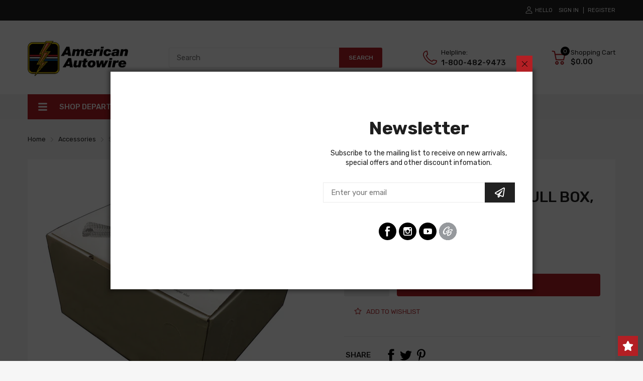

--- FILE ---
content_type: text/html; charset=utf-8
request_url: https://americanautowire.com/products/split-braid-sleeving-full-box-3-8-in-diameter-510447
body_size: 72818
content:
<!doctype html>
<html lang="en">
<head>
  <link rel="preconnect dns-prefetch" href="https://cdn.shopify.com">
  <link rel="preconnect dns-prefetch" href="https://americanautowire.com">
  <link rel="preconnect dns-prefetch" href="https://fonts.googleapis.com" crossorigin>
  <link rel="shortcut icon" type="image/x-icon" href="//americanautowire.com/cdn/shop/t/8/assets/favicon.png?v=52741052808968865471652888238">
  <link rel="canonical" href="https://americanautowire.com/products/split-braid-sleeving-full-box-3-8-in-diameter-510447"><link href="//americanautowire.com/cdn/shop/t/8/assets/main_style.min.css?v=88564063252192424441652189363" rel="preload" as="style">
<link href="//americanautowire.com/cdn/shop/t/8/assets/header-content.min.css?v=2672746426095695271652189357" rel="preload" as="style">
<link href="//americanautowire.com/cdn/shop/t/8/assets/footer-content.min.css?v=172569630744999223961652189355" rel="preload" as="style"><link href="//americanautowire.com/cdn/shop/t/8/assets/product-page.min.css?v=136295110060263880301652189372" rel="preload" as="style"><meta charset="utf-8">
  <meta name="viewport" content="viewport-fit=cover, width=device-width,initial-scale=1, user-scalable=0"/>
  <meta name="google" content="notranslate">
  <meta name='HandheldFriendly' content='True'>
  <meta name='MobileOptimized' content='360'>
  <meta http-equiv="cleartype" content="on">
  <meta name="theme-color" content="#b31f24">
  <meta name="google-site-verification" content="kP8QaSnD9mIwwGaITm4idLGHTsdXb-uruQLDG_RO888">
  <title>Split Braid Sleeving- Full box, 3/8 in diameter &ndash; American Autowire</title>

  
<meta name="description" content="Split Braid Sleeving- Full box, 3/8 in diameter">


<meta name="author" content="American Autowire">
<meta property="og:url" content="https://americanautowire.com/products/split-braid-sleeving-full-box-3-8-in-diameter-510447">
<meta property="og:site_name" content="American Autowire">


  <meta property="og:type" content="product">
  <meta property="og:title" content="Split Braid Sleeving- Full box, 3/8 in diameter">
  
    <meta property="og:image" content="http://americanautowire.com/cdn/shop/products/wire-wrapping_1_600x.jpg?v=1678946659">
    <meta property="og:image:secure_url" content="https://americanautowire.com/cdn/shop/products/wire-wrapping_1_600x.jpg?v=1678946659">
    
  
  <meta property="og:price:amount" content="211.00">
  <meta property="og:price:currency" content="USD">


  <meta property="og:description" content="Split Braid Sleeving- Full box, 3/8 in diameter">




<meta name="twitter:card" content="summary">

  <meta name="twitter:title" content="Split Braid Sleeving- Full box, 3/8 in diameter">
  <meta name="twitter:description" content="DescriptionSplit braid sleeving is the ideal finishing touch to protect and organize all your wiring harnesses. This full box of 3/8 inch sleeving is perfect for shops or large projects. Each box includes 150 feet.Technical features include:
25% split edge overlap for bundle size versatility. Allows coverage around inline plugs, connectors, and splices.
Cut and abrasion resistant.
-94 to 257 degrees operating range. High melting point at 482 degrees.
Tight radius bending w/o splitting open.
Allows wire removal without disassembly.
Fit Notes InstructionsCatalog">
  <meta name="twitter:image" content="https://americanautowire.com/cdn/shop/products/wire-wrapping_1_240x.jpg?v=1678946659">
  <meta name="twitter:image:width" content="240">
  <meta name="twitter:image:height" content="240">


<!--===== Theme Font Family ===== --><script type="text/javascript">
		WebFontConfig = {
			google: {
				api: 'https://fonts.googleapis.com/css2',
				families: ["Rubik:wght@300;400;500;600;700;800;900&display=swap"] }
		};
	</script><script>
  /*
 * Copyright 2016 Small Batch, Inc.
 *
 * Licensed under the Apache License, Version 2.0 (the "License"); you may not
 * use this file except in compliance with the License. You may obtain a copy of
 * the License at
 *
 * http://www.apache.org/licenses/LICENSE-2.0
 *
 * Unless required by applicable law or agreed to in writing, software
 * distributed under the License is distributed on an "AS IS" BASIS, WITHOUT
 * WARRANTIES OR CONDITIONS OF ANY KIND, either express or implied. See the
 * License for the specific language governing permissions and limitations under
 * the License.
 */
/* Web Font Loader v1.6.26 - (c) Adobe Systems, Google. License: Apache 2.0 */(function(){function aa(a,b,c){return a.call.apply(a.bind,arguments)}function ba(a,b,c){if(!a)throw Error();if(2<arguments.length){var d=Array.prototype.slice.call(arguments,2);return function(){var c=Array.prototype.slice.call(arguments);Array.prototype.unshift.apply(c,d);return a.apply(b,c)}}return function(){return a.apply(b,arguments)}}function p(a,b,c){p=Function.prototype.bind&&-1!=Function.prototype.bind.toString().indexOf("native code")?aa:ba;return p.apply(null,arguments)}var q=Date.now||function(){return+new Date};function ca(a,b){this.a=a;this.m=b||a;this.c=this.m.document}var da=!!window.FontFace;function t(a,b,c,d){b=a.c.createElement(b);if(c)for(var e in c)c.hasOwnProperty(e)&&("style"==e?b.style.cssText=c[e]:b.setAttribute(e,c[e]));d&&b.appendChild(a.c.createTextNode(d));return b}function u(a,b,c){a=a.c.getElementsByTagName(b)[0];a||(a=document.documentElement);a.insertBefore(c,a.lastChild)}function v(a){a.parentNode&&a.parentNode.removeChild(a)}
function w(a,b,c){b=b||[];c=c||[];for(var d=a.className.split(/\s+/),e=0;e<b.length;e+=1){for(var f=!1,g=0;g<d.length;g+=1)if(b[e]===d[g]){f=!0;break}f||d.push(b[e])}b=[];for(e=0;e<d.length;e+=1){f=!1;for(g=0;g<c.length;g+=1)if(d[e]===c[g]){f=!0;break}f||b.push(d[e])}a.className=b.join(" ").replace(/\s+/g," ").replace(/^\s+|\s+$/,"")}function y(a,b){for(var c=a.className.split(/\s+/),d=0,e=c.length;d<e;d++)if(c[d]==b)return!0;return!1}
function z(a){if("string"===typeof a.f)return a.f;var b=a.m.location.protocol;"about:"==b&&(b=a.a.location.protocol);return"https:"==b?"https:":"http:"}function ea(a){return a.m.location.hostname||a.a.location.hostname}
function A(a,b,c){function d(){k&&e&&f&&(k(g),k=null)}b=t(a,"link",{rel:"stylesheet",href:b,media:"all"});var e=!1,f=!0,g=null,k=c||null;da?(b.onload=function(){e=!0;d()},b.onerror=function(){e=!0;g=Error("Stylesheet failed to load");d()}):setTimeout(function(){e=!0;d()},0);u(a,"head",b)}
function B(a,b,c,d){var e=a.c.getElementsByTagName("head")[0];if(e){var f=t(a,"script",{src:b}),g=!1;f.onload=f.onreadystatechange=function(){g||this.readyState&&"loaded"!=this.readyState&&"complete"!=this.readyState||(g=!0,c&&c(null),f.onload=f.onreadystatechange=null,"HEAD"==f.parentNode.tagName&&e.removeChild(f))};e.appendChild(f);setTimeout(function(){g||(g=!0,c&&c(Error("Script load timeout")))},d||5E3);return f}return null};function C(){this.a=0;this.c=null}function D(a){a.a++;return function(){a.a--;E(a)}}function F(a,b){a.c=b;E(a)}function E(a){0==a.a&&a.c&&(a.c(),a.c=null)};function G(a){this.a=a||"-"}G.prototype.c=function(a){for(var b=[],c=0;c<arguments.length;c++)b.push(arguments[c].replace(/[\W_]+/g,"").toLowerCase());return b.join(this.a)};function H(a,b){this.c=a;this.f=4;this.a="n";var c=(b||"n4").match(/^([nio])([1-9])$/i);c&&(this.a=c[1],this.f=parseInt(c[2],10))}function fa(a){return I(a)+" "+(a.f+"00")+" 300px "+J(a.c)}function J(a){var b=[];a=a.split(/,\s*/);for(var c=0;c<a.length;c++){var d=a[c].replace(/['"]/g,"");-1!=d.indexOf(" ")||/^\d/.test(d)?b.push("'"+d+"'"):b.push(d)}return b.join(",")}function K(a){return a.a+a.f}function I(a){var b="normal";"o"===a.a?b="oblique":"i"===a.a&&(b="italic");return b}
function ga(a){var b=4,c="n",d=null;a&&((d=a.match(/(normal|oblique|italic)/i))&&d[1]&&(c=d[1].substr(0,1).toLowerCase()),(d=a.match(/([1-9]00|normal|bold)/i))&&d[1]&&(/bold/i.test(d[1])?b=7:/[1-9]00/.test(d[1])&&(b=parseInt(d[1].substr(0,1),10))));return c+b};function ha(a,b){this.c=a;this.f=a.m.document.documentElement;this.h=b;this.a=new G("-");this.j=!1!==b.events;this.g=!1!==b.classes}function ia(a){a.g&&w(a.f,[a.a.c("wf","loading")]);L(a,"loading")}function M(a){if(a.g){var b=y(a.f,a.a.c("wf","active")),c=[],d=[a.a.c("wf","loading")];b||c.push(a.a.c("wf","inactive"));w(a.f,c,d)}L(a,"inactive")}function L(a,b,c){if(a.j&&a.h[b])if(c)a.h[b](c.c,K(c));else a.h[b]()};function ja(){this.c={}}function ka(a,b,c){var d=[],e;for(e in b)if(b.hasOwnProperty(e)){var f=a.c[e];f&&d.push(f(b[e],c))}return d};function N(a,b){this.c=a;this.f=b;this.a=t(this.c,"span",{"aria-hidden":"true"},this.f)}function O(a){u(a.c,"body",a.a)}function P(a){return"display:block;position:absolute;top:-9999px;left:-9999px;font-size:300px;width:auto;height:auto;line-height:normal;margin:0;padding:0;font-variant:normal;white-space:nowrap;font-family:"+J(a.c)+";"+("font-style:"+I(a)+";font-weight:"+(a.f+"00")+";")};function Q(a,b,c,d,e,f){this.g=a;this.j=b;this.a=d;this.c=c;this.f=e||3E3;this.h=f||void 0}Q.prototype.start=function(){var a=this.c.m.document,b=this,c=q(),d=new Promise(function(d,e){function k(){q()-c>=b.f?e():a.fonts.load(fa(b.a),b.h).then(function(a){1<=a.length?d():setTimeout(k,25)},function(){e()})}k()}),e=new Promise(function(a,d){setTimeout(d,b.f)});Promise.race([e,d]).then(function(){b.g(b.a)},function(){b.j(b.a)})};function R(a,b,c,d,e,f,g){this.v=a;this.B=b;this.c=c;this.a=d;this.s=g||"BESbswy";this.f={};this.w=e||3E3;this.u=f||null;this.o=this.j=this.h=this.g=null;this.g=new N(this.c,this.s);this.h=new N(this.c,this.s);this.j=new N(this.c,this.s);this.o=new N(this.c,this.s);a=new H(this.a.c+",serif",K(this.a));a=P(a);this.g.a.style.cssText=a;a=new H(this.a.c+",sans-serif",K(this.a));a=P(a);this.h.a.style.cssText=a;a=new H("serif",K(this.a));a=P(a);this.j.a.style.cssText=a;a=new H("sans-serif",K(this.a));a=
P(a);this.o.a.style.cssText=a;O(this.g);O(this.h);O(this.j);O(this.o)}var S={D:"serif",C:"sans-serif"},T=null;function U(){if(null===T){var a=/AppleWebKit\/([0-9]+)(?:\.([0-9]+))/.exec(window.navigator.userAgent);T=!!a&&(536>parseInt(a[1],10)||536===parseInt(a[1],10)&&11>=parseInt(a[2],10))}return T}R.prototype.start=function(){this.f.serif=this.j.a.offsetWidth;this.f["sans-serif"]=this.o.a.offsetWidth;this.A=q();la(this)};
function ma(a,b,c){for(var d in S)if(S.hasOwnProperty(d)&&b===a.f[S[d]]&&c===a.f[S[d]])return!0;return!1}function la(a){var b=a.g.a.offsetWidth,c=a.h.a.offsetWidth,d;(d=b===a.f.serif&&c===a.f["sans-serif"])||(d=U()&&ma(a,b,c));d?q()-a.A>=a.w?U()&&ma(a,b,c)&&(null===a.u||a.u.hasOwnProperty(a.a.c))?V(a,a.v):V(a,a.B):na(a):V(a,a.v)}function na(a){setTimeout(p(function(){la(this)},a),50)}function V(a,b){setTimeout(p(function(){v(this.g.a);v(this.h.a);v(this.j.a);v(this.o.a);b(this.a)},a),0)};function W(a,b,c){this.c=a;this.a=b;this.f=0;this.o=this.j=!1;this.s=c}var X=null;W.prototype.g=function(a){var b=this.a;b.g&&w(b.f,[b.a.c("wf",a.c,K(a).toString(),"active")],[b.a.c("wf",a.c,K(a).toString(),"loading"),b.a.c("wf",a.c,K(a).toString(),"inactive")]);L(b,"fontactive",a);this.o=!0;oa(this)};
W.prototype.h=function(a){var b=this.a;if(b.g){var c=y(b.f,b.a.c("wf",a.c,K(a).toString(),"active")),d=[],e=[b.a.c("wf",a.c,K(a).toString(),"loading")];c||d.push(b.a.c("wf",a.c,K(a).toString(),"inactive"));w(b.f,d,e)}L(b,"fontinactive",a);oa(this)};function oa(a){0==--a.f&&a.j&&(a.o?(a=a.a,a.g&&w(a.f,[a.a.c("wf","active")],[a.a.c("wf","loading"),a.a.c("wf","inactive")]),L(a,"active")):M(a.a))};function pa(a){this.j=a;this.a=new ja;this.h=0;this.f=this.g=!0}pa.prototype.load=function(a){this.c=new ca(this.j,a.context||this.j);this.g=!1!==a.events;this.f=!1!==a.classes;qa(this,new ha(this.c,a),a)};
function ra(a,b,c,d,e){var f=0==--a.h;(a.f||a.g)&&setTimeout(function(){var a=e||null,k=d||null||{};if(0===c.length&&f)M(b.a);else{b.f+=c.length;f&&(b.j=f);var h,m=[];for(h=0;h<c.length;h++){var l=c[h],n=k[l.c],r=b.a,x=l;r.g&&w(r.f,[r.a.c("wf",x.c,K(x).toString(),"loading")]);L(r,"fontloading",x);r=null;null===X&&(X=window.FontFace?(x=/Gecko.*Firefox\/(\d+)/.exec(window.navigator.userAgent))?42<parseInt(x[1],10):!0:!1);X?r=new Q(p(b.g,b),p(b.h,b),b.c,l,b.s,n):r=new R(p(b.g,b),p(b.h,b),b.c,l,b.s,a,
n);m.push(r)}for(h=0;h<m.length;h++)m[h].start()}},0)}function qa(a,b,c){var d=[],e=c.timeout;ia(b);var d=ka(a.a,c,a.c),f=new W(a.c,b,e);a.h=d.length;b=0;for(c=d.length;b<c;b++)d[b].load(function(b,d,c){ra(a,f,b,d,c)})};function sa(a,b){this.c=a;this.a=b}function ta(a,b,c){var d=z(a.c);a=(a.a.api||"fast.fonts.net/jsapi").replace(/^.*http(s?):(\/\/)?/,"");return d+"//"+a+"/"+b+".js"+(c?"?v="+c:"")}
sa.prototype.load=function(a){function b(){if(f["__mti_fntLst"+d]){var c=f["__mti_fntLst"+d](),e=[],h;if(c)for(var m=0;m<c.length;m++){var l=c[m].fontfamily;void 0!=c[m].fontStyle&&void 0!=c[m].fontWeight?(h=c[m].fontStyle+c[m].fontWeight,e.push(new H(l,h))):e.push(new H(l))}a(e)}else setTimeout(function(){b()},50)}var c=this,d=c.a.projectId,e=c.a.version;if(d){var f=c.c.m;B(this.c,ta(c,d,e),function(e){e?a([]):(f["__MonotypeConfiguration__"+d]=function(){return c.a},b())}).id="__MonotypeAPIScript__"+
d}else a([])};function ua(a,b){this.c=a;this.a=b}ua.prototype.load=function(a){var b,c,d=this.a.urls||[],e=this.a.families||[],f=this.a.testStrings||{},g=new C;b=0;for(c=d.length;b<c;b++)A(this.c,d[b],D(g));var k=[];b=0;for(c=e.length;b<c;b++)if(d=e[b].split(":"),d[1])for(var h=d[1].split(","),m=0;m<h.length;m+=1)k.push(new H(d[0],h[m]));else k.push(new H(d[0]));F(g,function(){a(k,f)})};function va(a,b,c){a?this.c=a:this.c=b+wa;this.a=[];this.f=[];this.g=c||""}var wa="//fonts.googleapis.com/css";function xa(a,b){for(var c=b.length,d=0;d<c;d++){var e=b[d].split(":");3==e.length&&a.f.push(e.pop());var f="";2==e.length&&""!=e[1]&&(f=":");a.a.push(e.join(f))}}
function ya(a){if(0==a.a.length)throw Error("No fonts to load!");if(-1!=a.c.indexOf("kit="))return a.c;for(var b=a.a.length,c=[],d=0;d<b;d++)c.push(a.a[d].replace(/ /g,"+"));b=a.c+"?family="+c.join("%7C");0<a.f.length&&(b+="&subset="+a.f.join(","));0<a.g.length&&(b+="&text="+encodeURIComponent(a.g));return b};function za(a){this.f=a;this.a=[];this.c={}}
var Aa={latin:"BESbswy","latin-ext":"\u00e7\u00f6\u00fc\u011f\u015f",cyrillic:"\u0439\u044f\u0416",greek:"\u03b1\u03b2\u03a3",khmer:"\u1780\u1781\u1782",Hanuman:"\u1780\u1781\u1782"},Ba={thin:"1",extralight:"2","extra-light":"2",ultralight:"2","ultra-light":"2",light:"3",regular:"4",book:"4",medium:"5","semi-bold":"6",semibold:"6","demi-bold":"6",demibold:"6",bold:"7","extra-bold":"8",extrabold:"8","ultra-bold":"8",ultrabold:"8",black:"9",heavy:"9",l:"3",r:"4",b:"7"},Ca={i:"i",italic:"i",n:"n",normal:"n"},
Da=/^(thin|(?:(?:extra|ultra)-?)?light|regular|book|medium|(?:(?:semi|demi|extra|ultra)-?)?bold|black|heavy|l|r|b|[1-9]00)?(n|i|normal|italic)?$/;
function Ea(a){for(var b=a.f.length,c=0;c<b;c++){var d=a.f[c].split(":"),e=d[0].replace(/\+/g," "),f=["n4"];if(2<=d.length){var g;var k=d[1];g=[];if(k)for(var k=k.split(","),h=k.length,m=0;m<h;m++){var l;l=k[m];if(l.match(/^[\w-]+$/)){var n=Da.exec(l.toLowerCase());if(null==n)l="";else{l=n[2];l=null==l||""==l?"n":Ca[l];n=n[1];if(null==n||""==n)n="4";else var r=Ba[n],n=r?r:isNaN(n)?"4":n.substr(0,1);l=[l,n].join("")}}else l="";l&&g.push(l)}0<g.length&&(f=g);3==d.length&&(d=d[2],g=[],d=d?d.split(","):
g,0<d.length&&(d=Aa[d[0]])&&(a.c[e]=d))}a.c[e]||(d=Aa[e])&&(a.c[e]=d);for(d=0;d<f.length;d+=1)a.a.push(new H(e,f[d]))}};function Fa(a,b){this.c=a;this.a=b}var Ga={Arimo:!0,Cousine:!0,Tinos:!0};Fa.prototype.load=function(a){var b=new C,c=this.c,d=new va(this.a.api,z(c),this.a.text),e=this.a.families;xa(d,e);var f=new za(e);Ea(f);A(c,ya(d),D(b));F(b,function(){a(f.a,f.c,Ga)})};function Ha(a,b){this.c=a;this.a=b}Ha.prototype.load=function(a){var b=this.a.id,c=this.c.m;b?B(this.c,(this.a.api||"https://use.typekit.net")+"/"+b+".js",function(b){if(b)a([]);else if(c.Typekit&&c.Typekit.config&&c.Typekit.config.fn){b=c.Typekit.config.fn;for(var e=[],f=0;f<b.length;f+=2)for(var g=b[f],k=b[f+1],h=0;h<k.length;h++)e.push(new H(g,k[h]));try{c.Typekit.load({events:!1,classes:!1,async:!0})}catch(m){}a(e)}},2E3):a([])};function Ia(a,b){this.c=a;this.f=b;this.a=[]}Ia.prototype.load=function(a){var b=this.f.id,c=this.c.m,d=this;b?(c.__webfontfontdeckmodule__||(c.__webfontfontdeckmodule__={}),c.__webfontfontdeckmodule__[b]=function(b,c){for(var g=0,k=c.fonts.length;g<k;++g){var h=c.fonts[g];d.a.push(new H(h.name,ga("font-weight:"+h.weight+";font-style:"+h.style)))}a(d.a)},B(this.c,z(this.c)+(this.f.api||"//f.fontdeck.com/s/css/js/")+ea(this.c)+"/"+b+".js",function(b){b&&a([])})):a([])};var Y=new pa(window);Y.a.c.custom=function(a,b){return new ua(b,a)};Y.a.c.fontdeck=function(a,b){return new Ia(b,a)};Y.a.c.monotype=function(a,b){return new sa(b,a)};Y.a.c.typekit=function(a,b){return new Ha(b,a)};Y.a.c.google=function(a,b){return new Fa(b,a)};var Z={load:p(Y.load,Y)};"function"===typeof define&&define.amd?define(function(){return Z}):"undefined"!==typeof module&&module.exports?module.exports=Z:(window.WebFont=Z,window.WebFontConfig&&Y.load(window.WebFontConfig));}());
</script>
<style>:root {
    --rtl-layout: false;
    --body-font-family: Rubik,sans-serif, open-sans-serif;
    --font-heading: Rubik,sans-serif, open-sans-serif;

    --heading-size-h1: 36px;
    --heading-size-h2: 30px;
    --heading-size-h3: 25px;
    --heading-size-h4: 18px;
    --heading-size-h5: 16px;
    --heading-size-h6: 14px;
    --heading-1-weight: 500;
    --heading-2-weight: 400;
    --heading-3-weight: 400;
    --heading-4-weight: 400;
    --heading-5-weight: 400;
    --heading-6-weight: 400;

    --header-bg-desk: ;
    --header-text-color-desk: ;
    --bg-cart-number: ;
    --icon-number-color: ;
    --header-bg-mobile: ;
    --header-text-color-mobile: ;

    --body-font-size: 15px;
    --body-font-weight: 400;
    --main-color: #b31f24;
    --main-text-color: #ffffff;
    --main-color-rgba: 179, 31, 36;
    --body-border-color: #ebebeb;
    --text-miscellaneous: #FFFFFF;
    --miscellaneous-color: #ffffff;
    --body-bg-color: #f6f6f6;
    --body-color: #1e1e1e;
    --body-second-color: #a9a9a9;
    --body-link: #000000;
    --border-radius-default: 42px;

    --sale-lb-cl: #ffffff;
    --sale-lb-bgcl: #b31f24;
    --hot-lb-cl: #ffffff;
    --hot-lb-bgcl: #b31f24;
    --new-lb-cl: #ffffff;
    --new-lb-bgcl: #12a05c;

    --section-heading-cl: #1e1e1e;
    --section-heading-fw: 300;
    --section-heading-align: center;
    --section-subheading-cl: #a9a9a9;
    --section-subheading-fw: 400;

    --btn1-fw: 400;
    --btn1-cl: #FFFFFF;
    --btn1-bg-cl: #b31f24;
    --btn1-hover-cl: #ffffff;
    --btn1-hover-bg-cl: #ff9923;
    --btn1-border-width: 1;
    --btn1-border-cl: #b31f24;
    --btn1-hover-border-cl: #ff9923;

    --btn2-fw: 400;
    --btn2-cl: #ffffff;
    --btn2-bg-cl: #212121;
    --btn2-hover-cl: #ffffff;
    --btn2-hover-bg-cl: #ffa800;
    --btn2-border-width: 1;
    --btn2-border-cl: #212121;
    --btn2-hover-border-cl: #ffa800;

    --btn3-fw: 500;
    --btn3-cl: #ffffff;
    --btn3-bg-cl: #12a05c;
    --btn3-hover-cl: #ffffff;
    --btn3-hover-bg-cl: #12a05c;
    --btn3-border-width: 1;
    --btn3-border-cl: #12a05c;
    --btn3-hover-border-cl: #12a05c;

    --price-color: #000000;
    --price-compare-color: #a9a9a9;
    --price-sale-color: #b31f24;
    --rating-star-color: #ff9923;
    --rating-star-empty-color: #a9a9a9;

    --footer-bg: ;
    --footer-text-cl: ;

    --color-second: #626262;

    --product-item-name: 17px;
    --product-item-price: 20px;

    --body-14: 14px;

    --breadcrumb-color-1: #212121;
    --breadcrumb-color-2: #a9a9a9;

    --bg-white: #ffffff;
    --gutter-xlg: 40px;
    --gutter-lg: 30px;
    --gutter-md: 25px;
    --gutter-sm: 20px;
    --gutter-xs: 15px;
    --gutter-xxs: 10px;
  }
</style>



<link href="//americanautowire.com/cdn/shop/t/8/assets/main_style.min.css?v=88564063252192424441652189363" rel="stylesheet" as="style">
<link href="//americanautowire.com/cdn/shop/t/8/assets/header-content.min.css?v=2672746426095695271652189357" rel="stylesheet" as="style">
<link href="//americanautowire.com/cdn/shop/t/8/assets/footer-content.min.css?v=172569630744999223961652189355" rel="stylesheet" as="style"><link href="//americanautowire.com/cdn/shop/t/8/assets/product-page.min.css?v=136295110060263880301652189372" rel="stylesheet" as="style"><style data-shopify>.sb-left-column .widget-menu .menu-item .dropdown-menu{transition: height 0.2s;}
  .slider-container:not(.slider-initialized) {
    overflow: hidden;
    white-space: nowrap;
  }
  .slider-container:not(.slider-initialized) .slider-item {
    display: inline-block;
    vertical-align: top;
    white-space: normal;
  }
  .slider-item:not(.no-lazy).lazyload {
    display: none !important;
  }
  .slider-item:not(.no-lazy).lazyloaded {
    display: inline-block !important;
  }
  .slider-item:not(.no-lazy) .lazyload {
    display: none !important;
  }
  .slider-item:not(.no-lazy) .lazyloaded {
    display: inline-block !important;
  }
  .slider-item:not(.no-lazy).tns-slide-active .lazyload {
    display: inline-block !important;
  }
  .slider-item:not(.no-lazy).tns-slide-active {
    display: inline-block !important;
  }
  .visibility-hidden {
    visibility: hidden;
  }
  .position-relative {position: relative !important;}
  .position-absolute {position: absolute !important;}
  .cursor-pointer{cursor: pointer}
  .p-0{ padding: 0!important;}

  .share-links.social-sharing svg{
    width: 24px;
  }.product-status .in-stock,.product-status .out-stock{display: none;}
    .product-status[data-status='1'] .in-stock{display: block;}
    .product-status[data-status='0'] .out-stock{display: block;}.section_title-wrapper {margin:0 0 30px 0;}.section_title-text-1 {font-size:26px;line-height:60px;}@media screen and (max-width: 991px){ .section_title-text-1 {font-size:24px;} }@media screen and (max-width: 767px){ .section_title-text-1 {font-size:20px;line-height:25px;}}.section_title-text-2 {font-size:24px;line-height:35px;}.custom-color[data-custom-color="white"],.custom-color[data-custom-color="white"] a{
          color: #fff;
        }.custom-color[data-custom-color="black"],.custom-color[data-custom-color="black"] a{
          color: #000;
        }.custom-color[data-custom-color="red"],.custom-color[data-custom-color="red"] a{
          color: #FF0000;
        }.custom-color[data-custom-color="yellow"],.custom-color[data-custom-color="yellow"] a{
          color: #ffff00;
        }.custom-color[data-custom-color="pink"],.custom-color[data-custom-color="pink"] a{
          color: #FFC0CB;
        }.custom-color[data-custom-color="purple"],.custom-color[data-custom-color="purple"] a{
          color: #800080;
        }.custom-color[data-custom-color="green"],.custom-color[data-custom-color="green"] a{
          color: #00ff00;
        }.custom-color[data-custom-color="blue"],.custom-color[data-custom-color="blue"] a{
          color: #0000FF;
        }.custom-color[data-custom-color="gold"],.custom-color[data-custom-color="gold"] a{
          color: #FFD700;
        }.custom-color[data-custom-color="grey"],.custom-color[data-custom-color="grey"] a{
          color: #808080;
        }.custom-color[data-custom-color="orange"],.custom-color[data-custom-color="orange"] a{
          color: #FFA500;
        }.mega-menu-item .product-card_action{
    display: none;
  }

  </style>

<script type="application/javascript">
  EventTarget.prototype.addEvent = EventTarget.prototype.addEventListener;
  EventTarget.prototype.removeEvent = EventTarget.prototype.removeEventListener;
  window.lazySizesConfig = window.lazySizesConfig || {};
  lazySizesConfig.loadMode = 1;
  lazySizesConfig.loadHidden = false;

  [
    "//americanautowire.com/cdn/shop/t/8/assets/lazysizes.min.js?v=25304090940066857651652189361",
    "//americanautowire.com/cdn/shop/t/8/assets/tiny-slider.min.js?v=83794718933834253901652189379",
    "//americanautowire.com/cdn/shop/t/8/assets/common.min.js?v=80834454728817832631683261542","//americanautowire.com/cdn/shop/t/8/assets/photoswipe.min.js?v=42722518446150578531652189367","//americanautowire.com/cdn/shop/t/8/assets/product-page.min.js?v=98226324634472247311652189373",].forEach(url => {
    let link = document.createElement('link');
    link.href = url;
    link.rel = "preload";
    link.as = "script";
    document.head.prepend(link);
  })
</script>  <script>window.BOOMR = {version:1}</script>

<script type="application/javascript">
  window.theme = Object.assign( window.theme || {}, {product: {"id":7803029160171,"title":"Split Braid Sleeving- Full box, 3\/8 in diameter","handle":"split-braid-sleeving-full-box-3-8-in-diameter-510447","description":"\u003ch5\u003eDescription\u003c\/h5\u003e\u003cp\u003eSplit braid sleeving is the ideal finishing touch to protect and organize all your wiring harnesses. This full box of 3\/8 inch sleeving is perfect for shops or large projects. Each box includes 150 feet.\u003cbr\u003e\u003cbr\u003eTechnical features include:\u003c\/p\u003e\u003col\u003e\n\u003cli\u003e25% split edge overlap for bundle size versatility. Allows coverage around inline plugs, connectors, and splices.\u003c\/li\u003e\n\u003cli\u003eCut and abrasion resistant.\u003c\/li\u003e\n\u003cli\u003e-94 to 257 degrees operating range. High melting point at 482 degrees.\u003c\/li\u003e\n\u003cli\u003eTight radius bending w\/o splitting open.\u003c\/li\u003e\n\u003cli\u003eAllows wire removal without disassembly.\u003c\/li\u003e\n\u003c\/ol\u003e\u003ch5\u003eFit Notes\u003c\/h5\u003e \u003ch5\u003eInstructions\u003c\/h5\u003e\u003ciframe title=\"American Autowire Product Instructions\" src=\"https:\/\/api.americanautowire.com\/shopify\/instructions.php?p=510447\" height=\"650\" width=\"100%\" scrolling=\"no\" frameborder=\"0\"\u003e\u003c\/iframe\u003e\u003ch5\u003eCatalog\u003c\/h5\u003e\u003cdiv data-paperturn=\"embed-v1\" style=\"width: 100%; max-width: 100%; height: 408px;\"\u003e\u003ciframe src=\"https:\/\/www.paperturn-view.com\/?pid=MzA305461\u0026amp;p=140\u0026amp;bgcolor=%23DCCFC7\u0026amp;embed=script\u0026amp;shadow=1\u0026amp;flipSound=1\u0026amp;hardCover=1\" width=\"100%\" height=\"100%\" webkitallowfullscreen mozallowfullscreen allowfullscreen style=\"border: 0px; display: block; background-color: #DCCFC7\"\u003e\u003c\/iframe\u003e\u003c\/div\u003e\u003cscript src=\"https:\/\/www.paperturn-view.com\/script\/embed?v=1\"\u003e\u003c\/script\u003e","published_at":"2022-08-10T13:48:41-04:00","created_at":"2022-08-10T13:48:43-04:00","vendor":"american-autowire","type":"Tools","tags":["AAW","Braid Sleeving","General Accessories","Grommets","Tape","Tape \u0026 Grommets","Tools","vehicle-filter"],"price":21100,"price_min":21100,"price_max":21100,"available":true,"price_varies":false,"compare_at_price":null,"compare_at_price_min":0,"compare_at_price_max":0,"compare_at_price_varies":false,"variants":[{"id":43204550557931,"title":"Default Title","option1":"Default Title","option2":null,"option3":null,"sku":"510447","requires_shipping":true,"taxable":true,"featured_image":null,"available":true,"name":"Split Braid Sleeving- Full box, 3\/8 in diameter","public_title":null,"options":["Default Title"],"price":21100,"weight":1361,"compare_at_price":null,"inventory_management":"shopify","barcode":null,"requires_selling_plan":false,"selling_plan_allocations":[]}],"images":["\/\/americanautowire.com\/cdn\/shop\/products\/wire-wrapping_1.jpg?v=1678946659"],"featured_image":"\/\/americanautowire.com\/cdn\/shop\/products\/wire-wrapping_1.jpg?v=1678946659","options":["Title"],"media":[{"alt":null,"id":32212345127147,"position":1,"preview_image":{"aspect_ratio":1.143,"height":2640,"width":3018,"src":"\/\/americanautowire.com\/cdn\/shop\/products\/wire-wrapping_1.jpg?v=1678946659"},"aspect_ratio":1.143,"height":2640,"media_type":"image","src":"\/\/americanautowire.com\/cdn\/shop\/products\/wire-wrapping_1.jpg?v=1678946659","width":3018}],"requires_selling_plan":false,"selling_plan_groups":[],"content":"\u003ch5\u003eDescription\u003c\/h5\u003e\u003cp\u003eSplit braid sleeving is the ideal finishing touch to protect and organize all your wiring harnesses. This full box of 3\/8 inch sleeving is perfect for shops or large projects. Each box includes 150 feet.\u003cbr\u003e\u003cbr\u003eTechnical features include:\u003c\/p\u003e\u003col\u003e\n\u003cli\u003e25% split edge overlap for bundle size versatility. Allows coverage around inline plugs, connectors, and splices.\u003c\/li\u003e\n\u003cli\u003eCut and abrasion resistant.\u003c\/li\u003e\n\u003cli\u003e-94 to 257 degrees operating range. High melting point at 482 degrees.\u003c\/li\u003e\n\u003cli\u003eTight radius bending w\/o splitting open.\u003c\/li\u003e\n\u003cli\u003eAllows wire removal without disassembly.\u003c\/li\u003e\n\u003c\/ol\u003e\u003ch5\u003eFit Notes\u003c\/h5\u003e \u003ch5\u003eInstructions\u003c\/h5\u003e\u003ciframe title=\"American Autowire Product Instructions\" src=\"https:\/\/api.americanautowire.com\/shopify\/instructions.php?p=510447\" height=\"650\" width=\"100%\" scrolling=\"no\" frameborder=\"0\"\u003e\u003c\/iframe\u003e\u003ch5\u003eCatalog\u003c\/h5\u003e\u003cdiv data-paperturn=\"embed-v1\" style=\"width: 100%; max-width: 100%; height: 408px;\"\u003e\u003ciframe src=\"https:\/\/www.paperturn-view.com\/?pid=MzA305461\u0026amp;p=140\u0026amp;bgcolor=%23DCCFC7\u0026amp;embed=script\u0026amp;shadow=1\u0026amp;flipSound=1\u0026amp;hardCover=1\" width=\"100%\" height=\"100%\" webkitallowfullscreen mozallowfullscreen allowfullscreen style=\"border: 0px; display: block; background-color: #DCCFC7\"\u003e\u003c\/iframe\u003e\u003c\/div\u003e\u003cscript src=\"https:\/\/www.paperturn-view.com\/script\/embed?v=1\"\u003e\u003c\/script\u003e"},routes: {
      rootUrl: "/",
      searchUrl: "/search",
      collectionAllUrl: "/collections/all",
      collectionsUrl: "/collections",
      cartAdd: "/cart/add.js",
      cartGet: "/cart.js",
      cartChange: "/cart/change.js",
      cartUpdate: "/cart/update.js",
      cartClear: "/cart/clear.js"
    },
    settings: {
      currencies:{
        enable: true
      },
      language: {
        enable: true
      },
      shop: {
        reviewApp: "shopify"
      },
      header: {
        sticky: true,
        style: 1,
        enableMainMegaMenu: true,
      },
      cart: {
        type: "drawer",
      },
      search: {
        useApp: "glogo",
        disable: false,
        limit: 10,
        type: "product,page,article,collection",
        urlParams: "&resources[type]=product,page,article,collection&resources[limit]=10&resources[options][unavailable_products]=show&resources[options][fields]=title,author,body,product_type,tag,variants.sku,variants.title,vendor"
      },
      collection: {
        scrollTopWhenFilter: true
      }
    },
    template: "product",
    strings: {
      klaviyoSuccess: "We just sent you an email to confirm your subscription. To finish signing up, please click the confirmation link in the email.",
      soldOut: "Sold out",
      item: "Item",
      items: "Items",
      tags: "Tagged &quot;{{tags}}&quot;",
      page: "Page {{page}}",
      shopName: "American Autowire",
      cartNumber: "There are {{count}} item in your cart.",
      cartNumbers: "There are {{count}} items in your cart.",
      cart: {
        drawer: {
          quantity: "Qty"
        },
        lineItemMax: "You can&#39;t add more this item to the cart.",
      },
      shipping: {
        oneResult: "There is one shipping rate available for {{address}}",
        manyResults: "There are {{results_total}} shipping rates available for {{address}}, starting at {{rate_first}}.",
        notResult: "We do not ship to this destination.",
        resultItem: "{{name}} at {{price}}",
        missingCountry: "Please select a country",
        missingZip: "Please enter Zip/Postal Code",
      },
      message: {
        newsletterSuccess: "Thank you for subscribing!"
      }
    },
    currency: {
      type: "shopify",
      current: "USD",
      pattern: "money_format",
      symbol: "$",
      format: "${{amount}}",
    },
    search: {
      "config" : {
        "resources[type]": "product,page,article,collection",
        "resources[limit]": "10",
        "resources[options][unavailable_products]": "show"
      },
      strings : {
        product: "Product",
        article: "Translation missing: en.general.search.article",
        collection: "Translation missing: en.general.search.collection",
        page: "Translation missing: en.general.search.page",
      }
    },
    assets: {
      cartNotify: "//americanautowire.com/cdn/shop/t/8/assets/cart-notify.min.js?v=117173670993032854741652189338",
      search: "//americanautowire.com/cdn/shop/t/8/assets/search.min.js?v=92666862508071919721652189378",
      collectionFilter: "//americanautowire.com/cdn/shop/t/8/assets/filter.min.js?v=102160526611194002551692639351",
      currenciesUrl: "//americanautowire.com/cdn/shop/t/8/assets/currencies.min.js?v=60223240567724181451652189350",
      currenciesRateUrl: "https://americanautowire.com/services/javascripts/currencies.js",
      defaultImage: "//americanautowire.com/cdn/shop/t/8/assets/default-image.jpg?v=43200675857319925701652189351",
    }
  });

  (() => {
    let arr = [
      "//americanautowire.com/cdn/shop/t/8/assets/lazysizes.min.js?v=25304090940066857651652189361",
      "//americanautowire.com/cdn/shop/t/8/assets/tiny-slider.min.js?v=83794718933834253901652189379",
      "//americanautowire.com/cdn/shop/t/8/assets/common.min.js?v=80834454728817832631683261542","//americanautowire.com/cdn/shop/t/8/assets/photoswipe.min.js?v=42722518446150578531652189367","//americanautowire.com/cdn/shop/t/8/assets/product-page.min.js?v=98226324634472247311652189373",];
    document.addEvent('DOMContentLoaded',async () => {

      for (const url of arr) {
        await new Promise((reslove, rejcet) => {
          let script = document.createElement("script");
          script.src = url;
          script.defer = true;
          script.onload = () => {reslove(1);};
          document.body.append(script);
        })
      }
    }, {once: true});
    window.addEvent('load', () => {
      [
        "//americanautowire.com/cdn/shop/t/8/assets/cart-notify.min.js?v=117173670993032854741652189338","//americanautowire.com/cdn/shop/t/8/assets/search.min.js?v=92666862508071919721652189378","//americanautowire.com/cdn/shop/t/8/assets/currencies.min.js?v=60223240567724181451652189350",
          "https://americanautowire.com/services/javascripts/currencies.js",].forEach( url => {
        let link = document.createElement("link");
        link.as = "script";
        link.href = url;
        link.rel = "preload";
        document.head.append(link);
      });
    })
  })();
</script>




<script>window.performance && window.performance.mark && window.performance.mark('shopify.content_for_header.start');</script><meta name="google-site-verification" content="7Lkp_rgiwLWD1MmQzIjTam9QBK94q2_qWvgpO65GQCE">
<meta id="shopify-digital-wallet" name="shopify-digital-wallet" content="/64260374763/digital_wallets/dialog">
<link rel="alternate" hreflang="x-default" href="https://americanautowire.com/products/split-braid-sleeving-full-box-3-8-in-diameter-510447">
<link rel="alternate" hreflang="en-AU" href="https://americanautowire.com/en-au/products/split-braid-sleeving-full-box-3-8-in-diameter-510447">
<link rel="alternate" hreflang="en-AT" href="https://americanautowire.com/en-at/products/split-braid-sleeving-full-box-3-8-in-diameter-510447">
<link rel="alternate" hreflang="en-BE" href="https://americanautowire.com/en-be/products/split-braid-sleeving-full-box-3-8-in-diameter-510447">
<link rel="alternate" hreflang="en-CA" href="https://americanautowire.com/en-ca/products/split-braid-sleeving-full-box-3-8-in-diameter-510447">
<link rel="alternate" hreflang="en-CN" href="https://americanautowire.com/en-cn/products/split-braid-sleeving-full-box-3-8-in-diameter-510447">
<link rel="alternate" hreflang="en-DK" href="https://americanautowire.com/en-dk/products/split-braid-sleeving-full-box-3-8-in-diameter-510447">
<link rel="alternate" hreflang="en-FR" href="https://americanautowire.com/en-fr/products/split-braid-sleeving-full-box-3-8-in-diameter-510447">
<link rel="alternate" hreflang="en-DE" href="https://americanautowire.com/en-de/products/split-braid-sleeving-full-box-3-8-in-diameter-510447">
<link rel="alternate" hreflang="en-HK" href="https://americanautowire.com/en-hk/products/split-braid-sleeving-full-box-3-8-in-diameter-510447">
<link rel="alternate" hreflang="en-IN" href="https://americanautowire.com/en-in/products/split-braid-sleeving-full-box-3-8-in-diameter-510447">
<link rel="alternate" hreflang="en-IE" href="https://americanautowire.com/en-ie/products/split-braid-sleeving-full-box-3-8-in-diameter-510447">
<link rel="alternate" hreflang="en-IL" href="https://americanautowire.com/en-il/products/split-braid-sleeving-full-box-3-8-in-diameter-510447">
<link rel="alternate" hreflang="en-IT" href="https://americanautowire.com/en-it/products/split-braid-sleeving-full-box-3-8-in-diameter-510447">
<link rel="alternate" hreflang="en-JP" href="https://americanautowire.com/en-jp/products/split-braid-sleeving-full-box-3-8-in-diameter-510447">
<link rel="alternate" hreflang="en-LB" href="https://americanautowire.com/en-lb/products/split-braid-sleeving-full-box-3-8-in-diameter-510447">
<link rel="alternate" hreflang="en-MX" href="https://americanautowire.com/en-mx/products/split-braid-sleeving-full-box-3-8-in-diameter-510447">
<link rel="alternate" hreflang="en-NL" href="https://americanautowire.com/en-nl/products/split-braid-sleeving-full-box-3-8-in-diameter-510447">
<link rel="alternate" hreflang="en-NZ" href="https://americanautowire.com/en-nz/products/split-braid-sleeving-full-box-3-8-in-diameter-510447">
<link rel="alternate" hreflang="en-NO" href="https://americanautowire.com/en-no/products/split-braid-sleeving-full-box-3-8-in-diameter-510447">
<link rel="alternate" hreflang="en-SA" href="https://americanautowire.com/en-sa/products/split-braid-sleeving-full-box-3-8-in-diameter-510447">
<link rel="alternate" hreflang="en-SG" href="https://americanautowire.com/en-sg/products/split-braid-sleeving-full-box-3-8-in-diameter-510447">
<link rel="alternate" hreflang="en-KR" href="https://americanautowire.com/en-kr/products/split-braid-sleeving-full-box-3-8-in-diameter-510447">
<link rel="alternate" hreflang="en-ES" href="https://americanautowire.com/en-es/products/split-braid-sleeving-full-box-3-8-in-diameter-510447">
<link rel="alternate" hreflang="en-SE" href="https://americanautowire.com/en-se/products/split-braid-sleeving-full-box-3-8-in-diameter-510447">
<link rel="alternate" hreflang="en-CH" href="https://americanautowire.com/en-ch/products/split-braid-sleeving-full-box-3-8-in-diameter-510447">
<link rel="alternate" hreflang="en-TW" href="https://americanautowire.com/en-tw/products/split-braid-sleeving-full-box-3-8-in-diameter-510447">
<link rel="alternate" hreflang="en-AE" href="https://americanautowire.com/en-ae/products/split-braid-sleeving-full-box-3-8-in-diameter-510447">
<link rel="alternate" hreflang="en-GB" href="https://americanautowire.com/en-gb/products/split-braid-sleeving-full-box-3-8-in-diameter-510447">
<link rel="alternate" type="application/json+oembed" href="https://americanautowire.com/products/split-braid-sleeving-full-box-3-8-in-diameter-510447.oembed">
<script async="async" src="/checkouts/internal/preloads.js?locale=en-US"></script>
<script id="shopify-features" type="application/json">{"accessToken":"f592991787ef207df7632525e58f8176","betas":["rich-media-storefront-analytics"],"domain":"americanautowire.com","predictiveSearch":true,"shopId":64260374763,"locale":"en"}</script>
<script>var Shopify = Shopify || {};
Shopify.shop = "american-autowire.myshopify.com";
Shopify.locale = "en";
Shopify.currency = {"active":"USD","rate":"1.0"};
Shopify.country = "US";
Shopify.theme = {"name":"Chromium - Home 01","id":132754145515,"schema_name":"Chromium Theme","schema_version":"3.0","theme_store_id":null,"role":"main"};
Shopify.theme.handle = "null";
Shopify.theme.style = {"id":null,"handle":null};
Shopify.cdnHost = "americanautowire.com/cdn";
Shopify.routes = Shopify.routes || {};
Shopify.routes.root = "/";</script>
<script type="module">!function(o){(o.Shopify=o.Shopify||{}).modules=!0}(window);</script>
<script>!function(o){function n(){var o=[];function n(){o.push(Array.prototype.slice.apply(arguments))}return n.q=o,n}var t=o.Shopify=o.Shopify||{};t.loadFeatures=n(),t.autoloadFeatures=n()}(window);</script>
<script id="shop-js-analytics" type="application/json">{"pageType":"product"}</script>
<script defer="defer" async type="module" src="//americanautowire.com/cdn/shopifycloud/shop-js/modules/v2/client.init-shop-cart-sync_Bc8-qrdt.en.esm.js"></script>
<script defer="defer" async type="module" src="//americanautowire.com/cdn/shopifycloud/shop-js/modules/v2/chunk.common_CmNk3qlo.esm.js"></script>
<script type="module">
  await import("//americanautowire.com/cdn/shopifycloud/shop-js/modules/v2/client.init-shop-cart-sync_Bc8-qrdt.en.esm.js");
await import("//americanautowire.com/cdn/shopifycloud/shop-js/modules/v2/chunk.common_CmNk3qlo.esm.js");

  window.Shopify.SignInWithShop?.initShopCartSync?.({"fedCMEnabled":true,"windoidEnabled":true});

</script>
<script>(function() {
  var isLoaded = false;
  function asyncLoad() {
    if (isLoaded) return;
    isLoaded = true;
    var urls = ["https:\/\/wishlisthero-assets.revampco.com\/store-front\/bundle2.js?shop=american-autowire.myshopify.com","https:\/\/wishlisthero-assets.revampco.com\/store-front\/bundle2.js?shop=american-autowire.myshopify.com","https:\/\/wishlisthero-assets.revampco.com\/store-front\/bundle2.js?shop=american-autowire.myshopify.com","https:\/\/cdn.roseperl.com\/storelocator-prod\/setting\/american-autowire-1760101870.js?shop=american-autowire.myshopify.com","https:\/\/cdn.roseperl.com\/storelocator-prod\/wtb\/american-autowire-1760101872.js?shop=american-autowire.myshopify.com","https:\/\/cdn.roseperl.com\/storelocator-prod\/fo\/american-autowire-1760101873.js?shop=american-autowire.myshopify.com","https:\/\/cdn.roseperl.com\/storelocator-prod\/fo\/american-autowire-1760101873.js?shop=american-autowire.myshopify.com"];
    for (var i = 0; i < urls.length; i++) {
      var s = document.createElement('script');
      s.type = 'text/javascript';
      s.async = true;
      s.src = urls[i];
      var x = document.getElementsByTagName('script')[0];
      x.parentNode.insertBefore(s, x);
    }
  };
  if(window.attachEvent) {
    window.attachEvent('onload', asyncLoad);
  } else {
    window.addEventListener('load', asyncLoad, false);
  }
})();</script>
<script id="__st">var __st={"a":64260374763,"offset":-18000,"reqid":"87b04d1d-61a9-4d81-915f-f9c645e7284a-1762424798","pageurl":"americanautowire.com\/products\/split-braid-sleeving-full-box-3-8-in-diameter-510447","u":"57454981e048","p":"product","rtyp":"product","rid":7803029160171};</script>
<script>window.ShopifyPaypalV4VisibilityTracking = true;</script>
<script id="captcha-bootstrap">!function(){'use strict';const t='contact',e='account',n='new_comment',o=[[t,t],['blogs',n],['comments',n],[t,'customer']],c=[[e,'customer_login'],[e,'guest_login'],[e,'recover_customer_password'],[e,'create_customer']],r=t=>t.map((([t,e])=>`form[action*='/${t}']:not([data-nocaptcha='true']) input[name='form_type'][value='${e}']`)).join(','),a=t=>()=>t?[...document.querySelectorAll(t)].map((t=>t.form)):[];function s(){const t=[...o],e=r(t);return a(e)}const i='password',u='form_key',d=['recaptcha-v3-token','g-recaptcha-response','h-captcha-response',i],f=()=>{try{return window.sessionStorage}catch{return}},m='__shopify_v',_=t=>t.elements[u];function p(t,e,n=!1){try{const o=window.sessionStorage,c=JSON.parse(o.getItem(e)),{data:r}=function(t){const{data:e,action:n}=t;return t[m]||n?{data:e,action:n}:{data:t,action:n}}(c);for(const[e,n]of Object.entries(r))t.elements[e]&&(t.elements[e].value=n);n&&o.removeItem(e)}catch(o){console.error('form repopulation failed',{error:o})}}const l='form_type',E='cptcha';function T(t){t.dataset[E]=!0}const w=window,h=w.document,L='Shopify',v='ce_forms',y='captcha';let A=!1;((t,e)=>{const n=(g='f06e6c50-85a8-45c8-87d0-21a2b65856fe',I='https://cdn.shopify.com/shopifycloud/storefront-forms-hcaptcha/ce_storefront_forms_captcha_hcaptcha.v1.5.2.iife.js',D={infoText:'Protected by hCaptcha',privacyText:'Privacy',termsText:'Terms'},(t,e,n)=>{const o=w[L][v],c=o.bindForm;if(c)return c(t,g,e,D).then(n);var r;o.q.push([[t,g,e,D],n]),r=I,A||(h.body.append(Object.assign(h.createElement('script'),{id:'captcha-provider',async:!0,src:r})),A=!0)});var g,I,D;w[L]=w[L]||{},w[L][v]=w[L][v]||{},w[L][v].q=[],w[L][y]=w[L][y]||{},w[L][y].protect=function(t,e){n(t,void 0,e),T(t)},Object.freeze(w[L][y]),function(t,e,n,w,h,L){const[v,y,A,g]=function(t,e,n){const i=e?o:[],u=t?c:[],d=[...i,...u],f=r(d),m=r(i),_=r(d.filter((([t,e])=>n.includes(e))));return[a(f),a(m),a(_),s()]}(w,h,L),I=t=>{const e=t.target;return e instanceof HTMLFormElement?e:e&&e.form},D=t=>v().includes(t);t.addEventListener('submit',(t=>{const e=I(t);if(!e)return;const n=D(e)&&!e.dataset.hcaptchaBound&&!e.dataset.recaptchaBound,o=_(e),c=g().includes(e)&&(!o||!o.value);(n||c)&&t.preventDefault(),c&&!n&&(function(t){try{if(!f())return;!function(t){const e=f();if(!e)return;const n=_(t);if(!n)return;const o=n.value;o&&e.removeItem(o)}(t);const e=Array.from(Array(32),(()=>Math.random().toString(36)[2])).join('');!function(t,e){_(t)||t.append(Object.assign(document.createElement('input'),{type:'hidden',name:u})),t.elements[u].value=e}(t,e),function(t,e){const n=f();if(!n)return;const o=[...t.querySelectorAll(`input[type='${i}']`)].map((({name:t})=>t)),c=[...d,...o],r={};for(const[a,s]of new FormData(t).entries())c.includes(a)||(r[a]=s);n.setItem(e,JSON.stringify({[m]:1,action:t.action,data:r}))}(t,e)}catch(e){console.error('failed to persist form',e)}}(e),e.submit())}));const S=(t,e)=>{t&&!t.dataset[E]&&(n(t,e.some((e=>e===t))),T(t))};for(const o of['focusin','change'])t.addEventListener(o,(t=>{const e=I(t);D(e)&&S(e,y())}));const B=e.get('form_key'),M=e.get(l),P=B&&M;t.addEventListener('DOMContentLoaded',(()=>{const t=y();if(P)for(const e of t)e.elements[l].value===M&&p(e,B);[...new Set([...A(),...v().filter((t=>'true'===t.dataset.shopifyCaptcha))])].forEach((e=>S(e,t)))}))}(h,new URLSearchParams(w.location.search),n,t,e,['guest_login'])})(!0,!0)}();</script>
<script integrity="sha256-52AcMU7V7pcBOXWImdc/TAGTFKeNjmkeM1Pvks/DTgc=" data-source-attribution="shopify.loadfeatures" defer="defer" src="//americanautowire.com/cdn/shopifycloud/storefront/assets/storefront/load_feature-81c60534.js" crossorigin="anonymous"></script>
<script data-source-attribution="shopify.dynamic_checkout.dynamic.init">var Shopify=Shopify||{};Shopify.PaymentButton=Shopify.PaymentButton||{isStorefrontPortableWallets:!0,init:function(){window.Shopify.PaymentButton.init=function(){};var t=document.createElement("script");t.src="https://americanautowire.com/cdn/shopifycloud/portable-wallets/latest/portable-wallets.en.js",t.type="module",document.head.appendChild(t)}};
</script>
<script data-source-attribution="shopify.dynamic_checkout.buyer_consent">
  function portableWalletsHideBuyerConsent(e){var t=document.getElementById("shopify-buyer-consent"),n=document.getElementById("shopify-subscription-policy-button");t&&n&&(t.classList.add("hidden"),t.setAttribute("aria-hidden","true"),n.removeEventListener("click",e))}function portableWalletsShowBuyerConsent(e){var t=document.getElementById("shopify-buyer-consent"),n=document.getElementById("shopify-subscription-policy-button");t&&n&&(t.classList.remove("hidden"),t.removeAttribute("aria-hidden"),n.addEventListener("click",e))}window.Shopify?.PaymentButton&&(window.Shopify.PaymentButton.hideBuyerConsent=portableWalletsHideBuyerConsent,window.Shopify.PaymentButton.showBuyerConsent=portableWalletsShowBuyerConsent);
</script>
<script data-source-attribution="shopify.dynamic_checkout.cart.bootstrap">document.addEventListener("DOMContentLoaded",(function(){function t(){return document.querySelector("shopify-accelerated-checkout-cart, shopify-accelerated-checkout")}if(t())Shopify.PaymentButton.init();else{new MutationObserver((function(e,n){t()&&(Shopify.PaymentButton.init(),n.disconnect())})).observe(document.body,{childList:!0,subtree:!0})}}));
</script>
<script id='scb4127' type='text/javascript' async='' src='https://americanautowire.com/cdn/shopifycloud/privacy-banner/storefront-banner.js'></script>
<script>window.performance && window.performance.mark && window.performance.mark('shopify.content_for_header.end');</script>

	<script>var loox_global_hash = '1652442065436';</script><script>var visitor_level_referral = {"active":true,"rtl":false,"position":"right","button_text":"Get $5","button_bg_color":"ED4F56","button_text_color":"FFFFFF","display_on_home_page":true,"display_on_product_page":true,"display_on_cart_page":true,"display_on_other_pages":true,"hide_on_mobile":false};
</script><style>.loox-reviews-default { max-width: 1200px; margin: 0 auto; }.loox-rating .loox-icon { color:#000000; }</style>

<!-- Font icon for header icons -->
<link href="https://wishlisthero-assets.revampco.com/safe-icons/css/wishlisthero-icons.css" rel="stylesheet"/>
<!-- Style for floating buttons and others -->
<style type="text/css">
    .wishlisthero-floating {
        position: absolute;
          right:5px;
        top: 5px;
        z-index: 23;
        border-radius: 100%;
    }

    .wishlisthero-floating:hover {
        background-color: rgba(0, 0, 0, 0.05);
    }

    .wishlisthero-floating button {
        font-size: 20px !important;
        width: 40px !important;
        padding: 0.125em 0 0 !important;
    }
.MuiTypography-body2 ,.MuiTypography-body1 ,.MuiTypography-caption ,.MuiTypography-button ,.MuiTypography-h1 ,.MuiTypography-h2 ,.MuiTypography-h3 ,.MuiTypography-h4 ,.MuiTypography-h5 ,.MuiTypography-h6 ,.MuiTypography-subtitle1 ,.MuiTypography-subtitle2 ,.MuiTypography-overline , MuiButton-root,  .MuiCardHeader-title a{
     font-family: inherit !important; /*Roboto, Helvetica, Arial, sans-serif;*/
}
.MuiTypography-h1 , .MuiTypography-h2 , .MuiTypography-h3 , .MuiTypography-h4 , .MuiTypography-h5 , .MuiTypography-h6 ,  .MuiCardHeader-title a{
     font-family: ,  !important;
     font-family: ,  !important;
     font-family: ,  !important;
     font-family: ,  !important;
}

    /****************************************************************************************/
    /* For some theme shared view need some spacing */
    /*
    #wishlist-hero-shared-list-view {
  margin-top: 15px;
  margin-bottom: 15px;
}
#wishlist-hero-shared-list-view h1 {
  padding-left: 5px;
}

#wishlisthero-product-page-button-container {
  padding-top: 15px;
}
*/
    /****************************************************************************************/
    /* #wishlisthero-product-page-button-container button {
  padding-left: 1px !important;
} */
    /****************************************************************************************/
    /* Customize the indicator when wishlist has items AND the normal indicator not working */
/*     span.wishlist-hero-items-count {

  top: 0px;
  right: -6px;



}

@media screen and (max-width: 749px){
.wishlisthero-product-page-button-container{
width:100%
}
.wishlisthero-product-page-button-container button{
 margin-left:auto !important; margin-right: auto !important;
}
}
@media screen and (max-width: 749px) {
span.wishlist-hero-items-count {
top: 10px;
right: 3px;
}
}*/
</style>
<script>window.wishlisthero_cartDotClasses=['site-header__cart-count', 'is-visible'];</script>
 <script type='text/javascript'>try{
   window.WishListHero_setting = {"ButtonColor":"#b31f24","IconColor":"rgba(255, 255, 255, 1)","IconType":"Star","ButtonTextBeforeAdding":"ADD TO WISHLIST","ButtonTextAfterAdding":"ADDED TO WISHLIST","AnimationAfterAddition":"None","ButtonTextAddToCart":"ADD TO CART","ButtonTextOutOfStock":"OUT OF STOCK","ButtonTextAddAllToCart":"ADD ALL TO CART","ButtonTextRemoveAllToCart":"REMOVE ALL FROM WISHLIST","AddedProductNotificationText":"Product added to wishlist successfully","AddedProductToCartNotificationText":"Product added to cart successfully","ViewCartLinkText":"View Cart","SharePopup_TitleText":"Share My wishlist","SharePopup_shareBtnText":"Share","SharePopup_shareHederText":"Share on Social Networks","SharePopup_shareCopyText":"Or copy Wishlist link to share","SharePopup_shareCancelBtnText":"cancel","SharePopup_shareCopyBtnText":"copy","SendEMailPopup_BtnText":"send email","SendEMailPopup_FromText":"From Name","SendEMailPopup_ToText":"To email","SendEMailPopup_BodyText":"Body","SendEMailPopup_SendBtnText":"send","SendEMailPopup_TitleText":"Send My Wislist via Email","AddProductMessageText":"Are you sure you want to add all items to cart ?","RemoveProductMessageText":"Are you sure you want to remove this item from your wishlist ?","RemoveAllProductMessageText":"Are you sure you want to remove all items from your wishlist ?","RemovedProductNotificationText":"Product removed from wishlist successfully","AddAllOutOfStockProductNotificationText":"There seems to have been an issue adding items to cart, please try again later","RemovePopupOkText":"ok","RemovePopup_HeaderText":"ARE YOU SURE?","ViewWishlistText":"View wishlist","EmptyWishlistText":"there are no items in this wishlist","BuyNowButtonText":"Buy Now","BuyNowButtonColor":"rgb(144, 86, 162)","BuyNowTextButtonColor":"rgb(255, 255, 255)","Wishlist_Title":"My Wishlist","WishlistHeaderTitleAlignment":"Left","WishlistProductImageSize":"Normal","PriceColor":"rgb(0, 122, 206)","HeaderFontSize":"30","PriceFontSize":"18","ProductNameFontSize":"16","LaunchPointType":"floating_point","DisplayWishlistAs":"popup_window","DisplayButtonAs":"text_with_icon","PopupSize":"md","HideAddToCartButton":false,"NoRedirectAfterAddToCart":false,"DisableGuestCustomer":false,"LoginPopupContent":"Please login to save your wishlist across devices.","LoginPopupLoginBtnText":"Login","LoginPopupContentFontSize":"20","NotificationPopupPosition":"right","WishlistButtonTextColor":"rgba(255, 255, 255, 1)","EnableRemoveFromWishlistAfterAddButtonText":"REMOVE FROM WISHLIST","_id":"63b837003064a31b9bef445c","EnableCollection":false,"EnableShare":true,"RemovePowerBy":false,"EnableFBPixel":false,"DisapleApp":false,"FloatPointPossition":"bottom_right","HeartStateToggle":true,"HeaderMenuItemsIndicator":true,"EnableRemoveFromWishlistAfterAdd":true,"CollectionViewAddedToWishlistIconBackgroundColor":"","CollectionViewAddedToWishlistIconColor":"","CollectionViewIconBackgroundColor":"","CollectionViewIconColor":"","Shop":"american-autowire.myshopify.com","shop":"american-autowire.myshopify.com","Status":"Active","Plan":"FREE"};  
  }catch(e){ console.error('Error loading config',e); } </script>
        
        

            
        


        <!-- <script id="ai-shopify-cookie">
                 var Perswayze_apiTracking = "https://apishopify.mage.forixclient.com/api/";
                
                document.cookie = "Perswayze_userId= ; expires = Thu, 01 Jan 1970 00:00:00 GMT";
                window.Perswayze_AiShopifyCustomerId = null;
                
        </script> -->
        

            <!-- Google Tag Manager -->
            <script id="ai-gtm-head">(function(w,d,s,l,i){w[l]=w[l]||[];w[l].push({'gtm.start':
            new Date().getTime(),event:'gtm.js'});var f=d.getElementsByTagName(s)[0],
            j=d.createElement(s),dl=l!='dataLayer'?'&l='+l:'';j.async=true;j.src=
            'https://www.googletagmanager.com/gtm.js?id='+i+dl;f.parentNode.insertBefore(j,f);
            })(window,document,'script','dataLayer','GTM-544ZKDP');</script>
            <!-- End Google Tag Manager -->
        
<!-- <script id="ai-jquery" src="https://apishopify.mage.forixclient.com/js/jquery.min.js"></script> -->
<script>
    var appEnvironment = 'storelocator-prod';
    var shopHash = 'f31028c5c823bb8bb344a18ba516c775';
</script>

<script>
    
    
    SCASLShopifyProduct = {id:7803029160171,handle:'split-braid-sleeving-full-box-3-8-in-diameter-510447',title:"Split Braid Sleeving- Full box, 3\/8 in diameter",variants: [{"id":43204550557931,"title":"Default Title","option1":"Default Title","option2":null,"option3":null,"sku":"510447","requires_shipping":true,"taxable":true,"featured_image":null,"available":true,"name":"Split Braid Sleeving- Full box, 3\/8 in diameter","public_title":null,"options":["Default Title"],"price":21100,"weight":1361,"compare_at_price":null,"inventory_management":"shopify","barcode":null,"requires_selling_plan":false,"selling_plan_allocations":[]}],tags: ["AAW","Braid Sleeving","General Accessories","Grommets","Tape","Tape \u0026 Grommets","Tools","vehicle-filter"],collections: [{"id":408644780267,"handle":"accessories","title":"Accessories","updated_at":"2025-11-05T07:16:53-05:00","body_html":"\u003cmeta charset=\"utf-8\"\u003e\u003cspan\u003eAmerican Autowire manufactures a full line of general accessories and add-on parts to help complete your wiring restoration project.\u003c\/span\u003e","published_at":"2022-11-01T14:45:31-04:00","sort_order":"price-desc","template_suffix":"","disjunctive":false,"rules":[{"column":"tag","relation":"equals","condition":"General Accessories"}],"published_scope":"web"},{"id":412552659179,"handle":"general-accessories","title":"General Accessories","updated_at":"2025-11-05T07:16:53-05:00","body_html":"American Autowire manufactures a full line of general accessories and add-on parts to help complete your wiring restoration project.","published_at":"2023-03-06T12:23:43-05:00","sort_order":"price-desc","template_suffix":"","disjunctive":false,"rules":[{"column":"tag","relation":"equals","condition":"General Accessories"}],"published_scope":"web"},{"id":412552528107,"handle":"tools","title":"Tools","updated_at":"2025-11-05T07:16:53-05:00","body_html":"The right tools always make a job easier. Check out our crimp tool selection to find the perfect accompaniment for an American Autowire Classic Update or universal kit installation.","published_at":"2023-03-06T12:15:53-05:00","sort_order":"price-desc","template_suffix":"","disjunctive":false,"rules":[{"column":"tag","relation":"equals","condition":"Tools"}],"published_scope":"web"}],vendor: "american-autowire",};
</script>

<!-- BEGIN app block: shopify://apps/frequently-bought/blocks/app-embed-block/b1a8cbea-c844-4842-9529-7c62dbab1b1f --><script>
    window.codeblackbelt = window.codeblackbelt || {};
    window.codeblackbelt.shop = window.codeblackbelt.shop || 'american-autowire.myshopify.com';
    
        window.codeblackbelt.productId = 7803029160171;</script><script src="//cdn.codeblackbelt.com/widgets/frequently-bought-together/main.min.js?version=2025110605-0500" async></script>
 <!-- END app block --><!-- BEGIN app block: shopify://apps/wishlist-hero/blocks/app-embed/a9a5079b-59e8-47cb-b659-ecf1c60b9b72 -->


  <script type="application/json" id="WH-ProductJson-product-template">
    {"id":7803029160171,"title":"Split Braid Sleeving- Full box, 3\/8 in diameter","handle":"split-braid-sleeving-full-box-3-8-in-diameter-510447","description":"\u003ch5\u003eDescription\u003c\/h5\u003e\u003cp\u003eSplit braid sleeving is the ideal finishing touch to protect and organize all your wiring harnesses. This full box of 3\/8 inch sleeving is perfect for shops or large projects. Each box includes 150 feet.\u003cbr\u003e\u003cbr\u003eTechnical features include:\u003c\/p\u003e\u003col\u003e\n\u003cli\u003e25% split edge overlap for bundle size versatility. Allows coverage around inline plugs, connectors, and splices.\u003c\/li\u003e\n\u003cli\u003eCut and abrasion resistant.\u003c\/li\u003e\n\u003cli\u003e-94 to 257 degrees operating range. High melting point at 482 degrees.\u003c\/li\u003e\n\u003cli\u003eTight radius bending w\/o splitting open.\u003c\/li\u003e\n\u003cli\u003eAllows wire removal without disassembly.\u003c\/li\u003e\n\u003c\/ol\u003e\u003ch5\u003eFit Notes\u003c\/h5\u003e \u003ch5\u003eInstructions\u003c\/h5\u003e\u003ciframe title=\"American Autowire Product Instructions\" src=\"https:\/\/api.americanautowire.com\/shopify\/instructions.php?p=510447\" height=\"650\" width=\"100%\" scrolling=\"no\" frameborder=\"0\"\u003e\u003c\/iframe\u003e\u003ch5\u003eCatalog\u003c\/h5\u003e\u003cdiv data-paperturn=\"embed-v1\" style=\"width: 100%; max-width: 100%; height: 408px;\"\u003e\u003ciframe src=\"https:\/\/www.paperturn-view.com\/?pid=MzA305461\u0026amp;p=140\u0026amp;bgcolor=%23DCCFC7\u0026amp;embed=script\u0026amp;shadow=1\u0026amp;flipSound=1\u0026amp;hardCover=1\" width=\"100%\" height=\"100%\" webkitallowfullscreen mozallowfullscreen allowfullscreen style=\"border: 0px; display: block; background-color: #DCCFC7\"\u003e\u003c\/iframe\u003e\u003c\/div\u003e\u003cscript src=\"https:\/\/www.paperturn-view.com\/script\/embed?v=1\"\u003e\u003c\/script\u003e","published_at":"2022-08-10T13:48:41-04:00","created_at":"2022-08-10T13:48:43-04:00","vendor":"american-autowire","type":"Tools","tags":["AAW","Braid Sleeving","General Accessories","Grommets","Tape","Tape \u0026 Grommets","Tools","vehicle-filter"],"price":21100,"price_min":21100,"price_max":21100,"available":true,"price_varies":false,"compare_at_price":null,"compare_at_price_min":0,"compare_at_price_max":0,"compare_at_price_varies":false,"variants":[{"id":43204550557931,"title":"Default Title","option1":"Default Title","option2":null,"option3":null,"sku":"510447","requires_shipping":true,"taxable":true,"featured_image":null,"available":true,"name":"Split Braid Sleeving- Full box, 3\/8 in diameter","public_title":null,"options":["Default Title"],"price":21100,"weight":1361,"compare_at_price":null,"inventory_management":"shopify","barcode":null,"requires_selling_plan":false,"selling_plan_allocations":[]}],"images":["\/\/americanautowire.com\/cdn\/shop\/products\/wire-wrapping_1.jpg?v=1678946659"],"featured_image":"\/\/americanautowire.com\/cdn\/shop\/products\/wire-wrapping_1.jpg?v=1678946659","options":["Title"],"media":[{"alt":null,"id":32212345127147,"position":1,"preview_image":{"aspect_ratio":1.143,"height":2640,"width":3018,"src":"\/\/americanautowire.com\/cdn\/shop\/products\/wire-wrapping_1.jpg?v=1678946659"},"aspect_ratio":1.143,"height":2640,"media_type":"image","src":"\/\/americanautowire.com\/cdn\/shop\/products\/wire-wrapping_1.jpg?v=1678946659","width":3018}],"requires_selling_plan":false,"selling_plan_groups":[],"content":"\u003ch5\u003eDescription\u003c\/h5\u003e\u003cp\u003eSplit braid sleeving is the ideal finishing touch to protect and organize all your wiring harnesses. This full box of 3\/8 inch sleeving is perfect for shops or large projects. Each box includes 150 feet.\u003cbr\u003e\u003cbr\u003eTechnical features include:\u003c\/p\u003e\u003col\u003e\n\u003cli\u003e25% split edge overlap for bundle size versatility. Allows coverage around inline plugs, connectors, and splices.\u003c\/li\u003e\n\u003cli\u003eCut and abrasion resistant.\u003c\/li\u003e\n\u003cli\u003e-94 to 257 degrees operating range. High melting point at 482 degrees.\u003c\/li\u003e\n\u003cli\u003eTight radius bending w\/o splitting open.\u003c\/li\u003e\n\u003cli\u003eAllows wire removal without disassembly.\u003c\/li\u003e\n\u003c\/ol\u003e\u003ch5\u003eFit Notes\u003c\/h5\u003e \u003ch5\u003eInstructions\u003c\/h5\u003e\u003ciframe title=\"American Autowire Product Instructions\" src=\"https:\/\/api.americanautowire.com\/shopify\/instructions.php?p=510447\" height=\"650\" width=\"100%\" scrolling=\"no\" frameborder=\"0\"\u003e\u003c\/iframe\u003e\u003ch5\u003eCatalog\u003c\/h5\u003e\u003cdiv data-paperturn=\"embed-v1\" style=\"width: 100%; max-width: 100%; height: 408px;\"\u003e\u003ciframe src=\"https:\/\/www.paperturn-view.com\/?pid=MzA305461\u0026amp;p=140\u0026amp;bgcolor=%23DCCFC7\u0026amp;embed=script\u0026amp;shadow=1\u0026amp;flipSound=1\u0026amp;hardCover=1\" width=\"100%\" height=\"100%\" webkitallowfullscreen mozallowfullscreen allowfullscreen style=\"border: 0px; display: block; background-color: #DCCFC7\"\u003e\u003c\/iframe\u003e\u003c\/div\u003e\u003cscript src=\"https:\/\/www.paperturn-view.com\/script\/embed?v=1\"\u003e\u003c\/script\u003e"}
  </script>

<script type="text/javascript">
  
    window.wishlisthero_buttonProdPageClasses = [];
  
  
    window.wishlisthero_cartDotClasses = [];
  
</script>
<!-- BEGIN app snippet: extraStyles -->

<style>
  .wishlisthero-floating {
    position: absolute;
    top: 5px;
    z-index: 21;
    border-radius: 100%;
    width: fit-content;
    right: 5px;
    left: auto;
    &.wlh-left-btn {
      left: 5px !important;
      right: auto !important;
    }
    &.wlh-right-btn {
      right: 5px !important;
      left: auto !important;
    }
    
  }
  @media(min-width:1300px) {
    .product-item__link.product-item__image--margins .wishlisthero-floating, {
      
        left: 50% !important;
        margin-left: -295px;
      
    }
  }
  .MuiTypography-h1,.MuiTypography-h2,.MuiTypography-h3,.MuiTypography-h4,.MuiTypography-h5,.MuiTypography-h6,.MuiButton-root,.MuiCardHeader-title a {
    font-family: ,  !important;
  }
</style>






<!-- END app snippet -->
<!-- BEGIN app snippet: renderAssets -->

  <link rel="preload" href="https://cdn.shopify.com/extensions/01999029-892c-7134-b546-333cd74f643a/wishlist-hero-76/assets/default.css" as="style" onload="this.onload=null;this.rel='stylesheet'">
  <noscript><link href="//cdn.shopify.com/extensions/01999029-892c-7134-b546-333cd74f643a/wishlist-hero-76/assets/default.css" rel="stylesheet" type="text/css" media="all" /></noscript>
  <script defer src="https://cdn.shopify.com/extensions/01999029-892c-7134-b546-333cd74f643a/wishlist-hero-76/assets/default.js"></script>
<!-- END app snippet -->


<script type="text/javascript">
  try{
  
    var scr_bdl_path = "https://cdn.shopify.com/extensions/01999029-892c-7134-b546-333cd74f643a/wishlist-hero-76/assets/bundle2.js";
    window._wh_asset_path = scr_bdl_path.substring(0,scr_bdl_path.lastIndexOf("/")) + "/";
  

  }catch(e){ console.log(e)}
  try{

  
    window.WishListHero_setting = {"ButtonColor":"#b31f24","IconColor":"rgba(255, 255, 255, 1)","IconType":"Star","ButtonTextBeforeAdding":"ADD TO WISHLIST","ButtonTextAfterAdding":"ADDED TO WISHLIST","AnimationAfterAddition":"None","ButtonTextAddToCart":"ADD TO CART","ButtonTextOutOfStock":"OUT OF STOCK","ButtonTextAddAllToCart":"ADD ALL TO CART","ButtonTextRemoveAllToCart":"REMOVE ALL FROM WISHLIST","AddedProductNotificationText":"Product added to wishlist successfully","AddedProductToCartNotificationText":"Product added to cart successfully","ViewCartLinkText":"View Cart","SharePopup_TitleText":"Share My wishlist","SharePopup_shareBtnText":"Share","SharePopup_shareHederText":"Share on Social Networks","SharePopup_shareCopyText":"Or copy Wishlist link to share","SharePopup_shareCancelBtnText":"cancel","SharePopup_shareCopyBtnText":"copy","SendEMailPopup_BtnText":"send email","SendEMailPopup_FromText":"From Name","SendEMailPopup_ToText":"To email","SendEMailPopup_BodyText":"Body","SendEMailPopup_SendBtnText":"send","SendEMailPopup_TitleText":"Send My Wislist via Email","AddProductMessageText":"Are you sure you want to add all items to cart ?","RemoveProductMessageText":"Are you sure you want to remove this item from your wishlist ?","RemoveAllProductMessageText":"Are you sure you want to remove all items from your wishlist ?","RemovedProductNotificationText":"Product removed from wishlist successfully","AddAllOutOfStockProductNotificationText":"There seems to have been an issue adding items to cart, please try again later","RemovePopupOkText":"ok","RemovePopup_HeaderText":"ARE YOU SURE?","ViewWishlistText":"View wishlist","EmptyWishlistText":"there are no items in this wishlist","BuyNowButtonText":"Buy Now","BuyNowButtonColor":"rgb(144, 86, 162)","BuyNowTextButtonColor":"rgb(255, 255, 255)","Wishlist_Title":"My Wishlist","WishlistHeaderTitleAlignment":"Left","WishlistProductImageSize":"Normal","PriceColor":"rgb(0, 122, 206)","HeaderFontSize":"30","PriceFontSize":"18","ProductNameFontSize":"16","LaunchPointType":"floating_point","DisplayWishlistAs":"popup_window","DisplayButtonAs":"text_with_icon","PopupSize":"md","HideAddToCartButton":false,"NoRedirectAfterAddToCart":false,"DisableGuestCustomer":false,"LoginPopupContent":"Please login to save your wishlist across devices.","LoginPopupLoginBtnText":"Login","LoginPopupContentFontSize":"20","NotificationPopupPosition":"right","WishlistButtonTextColor":"rgba(255, 255, 255, 1)","EnableRemoveFromWishlistAfterAddButtonText":"REMOVE FROM WISHLIST","_id":"63b837003064a31b9bef445c","EnableCollection":false,"EnableShare":true,"RemovePowerBy":false,"EnableFBPixel":false,"DisapleApp":false,"FloatPointPossition":"bottom_right","HeartStateToggle":true,"HeaderMenuItemsIndicator":true,"EnableRemoveFromWishlistAfterAdd":true,"CollectionViewAddedToWishlistIconBackgroundColor":"","CollectionViewAddedToWishlistIconColor":"","CollectionViewIconBackgroundColor":"","CollectionViewIconColor":"","Shop":"american-autowire.myshopify.com","shop":"american-autowire.myshopify.com","Status":"Active","Plan":"FREE"};
    if(typeof(window.WishListHero_setting_theme_override) != "undefined"){
                                                                                window.WishListHero_setting = {
                                                                                    ...window.WishListHero_setting,
                                                                                    ...window.WishListHero_setting_theme_override
                                                                                };
                                                                            }
                                                                            // Done

  

  }catch(e){ console.error('Error loading config',e); }
</script>


  <script src="https://cdn.shopify.com/extensions/01999029-892c-7134-b546-333cd74f643a/wishlist-hero-76/assets/bundle2.js" defer></script>



<script type="text/javascript">
  if (!window.__wishlistHeroArriveScriptLoaded) {
    window.__wishlistHeroArriveScriptLoaded = true;
    function wh_loadScript(scriptUrl) {
      const script = document.createElement('script'); script.src = scriptUrl;
      document.body.appendChild(script);
      return new Promise((res, rej) => { script.onload = function () { res(); }; script.onerror = function () { rej(); } });
    }
  }
  document.addEventListener("DOMContentLoaded", () => {
      wh_loadScript('https://cdn.shopify.com/extensions/01999029-892c-7134-b546-333cd74f643a/wishlist-hero-76/assets/arrive.min.js').then(function () {
          document.arrive('.wishlist-hero-custom-button', function (wishlistButton) {
              var ev = new
                  CustomEvent('wishlist-hero-add-to-custom-element', { detail: wishlistButton }); document.dispatchEvent(ev);
          });
      });
  });
</script>


<!-- BEGIN app snippet: TransArray -->
<script>
  window.WLH_reload_translations = function() {
    let _wlh_res = {};
    if (window.WishListHero_setting && window.WishListHero_setting['ThrdParty_Trans_active']) {

      
        

        window.WishListHero_setting["ButtonTextBeforeAdding"] = "";
        _wlh_res["ButtonTextBeforeAdding"] = "";
        

        window.WishListHero_setting["ButtonTextAfterAdding"] = "";
        _wlh_res["ButtonTextAfterAdding"] = "";
        

        window.WishListHero_setting["ButtonTextAddToCart"] = "";
        _wlh_res["ButtonTextAddToCart"] = "";
        

        window.WishListHero_setting["ButtonTextOutOfStock"] = "";
        _wlh_res["ButtonTextOutOfStock"] = "";
        

        window.WishListHero_setting["ButtonTextAddAllToCart"] = "";
        _wlh_res["ButtonTextAddAllToCart"] = "";
        

        window.WishListHero_setting["ButtonTextRemoveAllToCart"] = "";
        _wlh_res["ButtonTextRemoveAllToCart"] = "";
        

        window.WishListHero_setting["AddedProductNotificationText"] = "";
        _wlh_res["AddedProductNotificationText"] = "";
        

        window.WishListHero_setting["AddedProductToCartNotificationText"] = "";
        _wlh_res["AddedProductToCartNotificationText"] = "";
        

        window.WishListHero_setting["ViewCartLinkText"] = "";
        _wlh_res["ViewCartLinkText"] = "";
        

        window.WishListHero_setting["SharePopup_TitleText"] = "";
        _wlh_res["SharePopup_TitleText"] = "";
        

        window.WishListHero_setting["SharePopup_shareBtnText"] = "";
        _wlh_res["SharePopup_shareBtnText"] = "";
        

        window.WishListHero_setting["SharePopup_shareHederText"] = "";
        _wlh_res["SharePopup_shareHederText"] = "";
        

        window.WishListHero_setting["SharePopup_shareCopyText"] = "";
        _wlh_res["SharePopup_shareCopyText"] = "";
        

        window.WishListHero_setting["SharePopup_shareCancelBtnText"] = "";
        _wlh_res["SharePopup_shareCancelBtnText"] = "";
        

        window.WishListHero_setting["SharePopup_shareCopyBtnText"] = "";
        _wlh_res["SharePopup_shareCopyBtnText"] = "";
        

        window.WishListHero_setting["SendEMailPopup_BtnText"] = "";
        _wlh_res["SendEMailPopup_BtnText"] = "";
        

        window.WishListHero_setting["SendEMailPopup_FromText"] = "";
        _wlh_res["SendEMailPopup_FromText"] = "";
        

        window.WishListHero_setting["SendEMailPopup_ToText"] = "";
        _wlh_res["SendEMailPopup_ToText"] = "";
        

        window.WishListHero_setting["SendEMailPopup_BodyText"] = "";
        _wlh_res["SendEMailPopup_BodyText"] = "";
        

        window.WishListHero_setting["SendEMailPopup_SendBtnText"] = "";
        _wlh_res["SendEMailPopup_SendBtnText"] = "";
        

        window.WishListHero_setting["SendEMailPopup_SendNotificationText"] = "";
        _wlh_res["SendEMailPopup_SendNotificationText"] = "";
        

        window.WishListHero_setting["SendEMailPopup_TitleText"] = "";
        _wlh_res["SendEMailPopup_TitleText"] = "";
        

        window.WishListHero_setting["AddProductMessageText"] = "";
        _wlh_res["AddProductMessageText"] = "";
        

        window.WishListHero_setting["RemoveProductMessageText"] = "";
        _wlh_res["RemoveProductMessageText"] = "";
        

        window.WishListHero_setting["RemoveAllProductMessageText"] = "";
        _wlh_res["RemoveAllProductMessageText"] = "";
        

        window.WishListHero_setting["RemovedProductNotificationText"] = "";
        _wlh_res["RemovedProductNotificationText"] = "";
        

        window.WishListHero_setting["AddAllOutOfStockProductNotificationText"] = "";
        _wlh_res["AddAllOutOfStockProductNotificationText"] = "";
        

        window.WishListHero_setting["RemovePopupOkText"] = "";
        _wlh_res["RemovePopupOkText"] = "";
        

        window.WishListHero_setting["RemovePopup_HeaderText"] = "";
        _wlh_res["RemovePopup_HeaderText"] = "";
        

        window.WishListHero_setting["ViewWishlistText"] = "";
        _wlh_res["ViewWishlistText"] = "";
        

        window.WishListHero_setting["EmptyWishlistText"] = "";
        _wlh_res["EmptyWishlistText"] = "";
        

        window.WishListHero_setting["BuyNowButtonText"] = "";
        _wlh_res["BuyNowButtonText"] = "";
        

        window.WishListHero_setting["Wishlist_Title"] = "";
        _wlh_res["Wishlist_Title"] = "";
        

        window.WishListHero_setting["LoginPopupContent"] = "";
        _wlh_res["LoginPopupContent"] = "";
        

        window.WishListHero_setting["LoginPopupLoginBtnText"] = "";
        _wlh_res["LoginPopupLoginBtnText"] = "";
        

        window.WishListHero_setting["EnableRemoveFromWishlistAfterAddButtonText"] = "";
        _wlh_res["EnableRemoveFromWishlistAfterAddButtonText"] = "";
        

        window.WishListHero_setting["LowStockEmailSubject"] = "";
        _wlh_res["LowStockEmailSubject"] = "";
        

        window.WishListHero_setting["OnSaleEmailSubject"] = "";
        _wlh_res["OnSaleEmailSubject"] = "";
    }
    return _wlh_res;
  }
  window.WLH_reload_translations();
</script><!-- END app snippet -->

<!-- END app block --><script src="https://cdn.shopify.com/extensions/019a4dc1-52d4-7623-ba33-a65b0654bf25/avada-app-126/assets/chatty.js" type="text/javascript" defer="defer"></script>
<link href="https://monorail-edge.shopifysvc.com" rel="dns-prefetch">
<script>(function(){if ("sendBeacon" in navigator && "performance" in window) {try {var session_token_from_headers = performance.getEntriesByType('navigation')[0].serverTiming.find(x => x.name == '_s').description;} catch {var session_token_from_headers = undefined;}var session_cookie_matches = document.cookie.match(/_shopify_s=([^;]*)/);var session_token_from_cookie = session_cookie_matches && session_cookie_matches.length === 2 ? session_cookie_matches[1] : "";var session_token = session_token_from_headers || session_token_from_cookie || "";function handle_abandonment_event(e) {var entries = performance.getEntries().filter(function(entry) {return /monorail-edge.shopifysvc.com/.test(entry.name);});if (!window.abandonment_tracked && entries.length === 0) {window.abandonment_tracked = true;var currentMs = Date.now();var navigation_start = performance.timing.navigationStart;var payload = {shop_id: 64260374763,url: window.location.href,navigation_start,duration: currentMs - navigation_start,session_token,page_type: "product"};window.navigator.sendBeacon("https://monorail-edge.shopifysvc.com/v1/produce", JSON.stringify({schema_id: "online_store_buyer_site_abandonment/1.1",payload: payload,metadata: {event_created_at_ms: currentMs,event_sent_at_ms: currentMs}}));}}window.addEventListener('pagehide', handle_abandonment_event);}}());</script>
<script id="web-pixels-manager-setup">(function e(e,d,r,n,o){if(void 0===o&&(o={}),!Boolean(null===(a=null===(i=window.Shopify)||void 0===i?void 0:i.analytics)||void 0===a?void 0:a.replayQueue)){var i,a;window.Shopify=window.Shopify||{};var t=window.Shopify;t.analytics=t.analytics||{};var s=t.analytics;s.replayQueue=[],s.publish=function(e,d,r){return s.replayQueue.push([e,d,r]),!0};try{self.performance.mark("wpm:start")}catch(e){}var l=function(){var e={modern:/Edge?\/(1{2}[4-9]|1[2-9]\d|[2-9]\d{2}|\d{4,})\.\d+(\.\d+|)|Firefox\/(1{2}[4-9]|1[2-9]\d|[2-9]\d{2}|\d{4,})\.\d+(\.\d+|)|Chrom(ium|e)\/(9{2}|\d{3,})\.\d+(\.\d+|)|(Maci|X1{2}).+ Version\/(15\.\d+|(1[6-9]|[2-9]\d|\d{3,})\.\d+)([,.]\d+|)( \(\w+\)|)( Mobile\/\w+|) Safari\/|Chrome.+OPR\/(9{2}|\d{3,})\.\d+\.\d+|(CPU[ +]OS|iPhone[ +]OS|CPU[ +]iPhone|CPU IPhone OS|CPU iPad OS)[ +]+(15[._]\d+|(1[6-9]|[2-9]\d|\d{3,})[._]\d+)([._]\d+|)|Android:?[ /-](13[3-9]|1[4-9]\d|[2-9]\d{2}|\d{4,})(\.\d+|)(\.\d+|)|Android.+Firefox\/(13[5-9]|1[4-9]\d|[2-9]\d{2}|\d{4,})\.\d+(\.\d+|)|Android.+Chrom(ium|e)\/(13[3-9]|1[4-9]\d|[2-9]\d{2}|\d{4,})\.\d+(\.\d+|)|SamsungBrowser\/([2-9]\d|\d{3,})\.\d+/,legacy:/Edge?\/(1[6-9]|[2-9]\d|\d{3,})\.\d+(\.\d+|)|Firefox\/(5[4-9]|[6-9]\d|\d{3,})\.\d+(\.\d+|)|Chrom(ium|e)\/(5[1-9]|[6-9]\d|\d{3,})\.\d+(\.\d+|)([\d.]+$|.*Safari\/(?![\d.]+ Edge\/[\d.]+$))|(Maci|X1{2}).+ Version\/(10\.\d+|(1[1-9]|[2-9]\d|\d{3,})\.\d+)([,.]\d+|)( \(\w+\)|)( Mobile\/\w+|) Safari\/|Chrome.+OPR\/(3[89]|[4-9]\d|\d{3,})\.\d+\.\d+|(CPU[ +]OS|iPhone[ +]OS|CPU[ +]iPhone|CPU IPhone OS|CPU iPad OS)[ +]+(10[._]\d+|(1[1-9]|[2-9]\d|\d{3,})[._]\d+)([._]\d+|)|Android:?[ /-](13[3-9]|1[4-9]\d|[2-9]\d{2}|\d{4,})(\.\d+|)(\.\d+|)|Mobile Safari.+OPR\/([89]\d|\d{3,})\.\d+\.\d+|Android.+Firefox\/(13[5-9]|1[4-9]\d|[2-9]\d{2}|\d{4,})\.\d+(\.\d+|)|Android.+Chrom(ium|e)\/(13[3-9]|1[4-9]\d|[2-9]\d{2}|\d{4,})\.\d+(\.\d+|)|Android.+(UC? ?Browser|UCWEB|U3)[ /]?(15\.([5-9]|\d{2,})|(1[6-9]|[2-9]\d|\d{3,})\.\d+)\.\d+|SamsungBrowser\/(5\.\d+|([6-9]|\d{2,})\.\d+)|Android.+MQ{2}Browser\/(14(\.(9|\d{2,})|)|(1[5-9]|[2-9]\d|\d{3,})(\.\d+|))(\.\d+|)|K[Aa][Ii]OS\/(3\.\d+|([4-9]|\d{2,})\.\d+)(\.\d+|)/},d=e.modern,r=e.legacy,n=navigator.userAgent;return n.match(d)?"modern":n.match(r)?"legacy":"unknown"}(),u="modern"===l?"modern":"legacy",c=(null!=n?n:{modern:"",legacy:""})[u],f=function(e){return[e.baseUrl,"/wpm","/b",e.hashVersion,"modern"===e.buildTarget?"m":"l",".js"].join("")}({baseUrl:d,hashVersion:r,buildTarget:u}),m=function(e){var d=e.version,r=e.bundleTarget,n=e.surface,o=e.pageUrl,i=e.monorailEndpoint;return{emit:function(e){var a=e.status,t=e.errorMsg,s=(new Date).getTime(),l=JSON.stringify({metadata:{event_sent_at_ms:s},events:[{schema_id:"web_pixels_manager_load/3.1",payload:{version:d,bundle_target:r,page_url:o,status:a,surface:n,error_msg:t},metadata:{event_created_at_ms:s}}]});if(!i)return console&&console.warn&&console.warn("[Web Pixels Manager] No Monorail endpoint provided, skipping logging."),!1;try{return self.navigator.sendBeacon.bind(self.navigator)(i,l)}catch(e){}var u=new XMLHttpRequest;try{return u.open("POST",i,!0),u.setRequestHeader("Content-Type","text/plain"),u.send(l),!0}catch(e){return console&&console.warn&&console.warn("[Web Pixels Manager] Got an unhandled error while logging to Monorail."),!1}}}}({version:r,bundleTarget:l,surface:e.surface,pageUrl:self.location.href,monorailEndpoint:e.monorailEndpoint});try{o.browserTarget=l,function(e){var d=e.src,r=e.async,n=void 0===r||r,o=e.onload,i=e.onerror,a=e.sri,t=e.scriptDataAttributes,s=void 0===t?{}:t,l=document.createElement("script"),u=document.querySelector("head"),c=document.querySelector("body");if(l.async=n,l.src=d,a&&(l.integrity=a,l.crossOrigin="anonymous"),s)for(var f in s)if(Object.prototype.hasOwnProperty.call(s,f))try{l.dataset[f]=s[f]}catch(e){}if(o&&l.addEventListener("load",o),i&&l.addEventListener("error",i),u)u.appendChild(l);else{if(!c)throw new Error("Did not find a head or body element to append the script");c.appendChild(l)}}({src:f,async:!0,onload:function(){if(!function(){var e,d;return Boolean(null===(d=null===(e=window.Shopify)||void 0===e?void 0:e.analytics)||void 0===d?void 0:d.initialized)}()){var d=window.webPixelsManager.init(e)||void 0;if(d){var r=window.Shopify.analytics;r.replayQueue.forEach((function(e){var r=e[0],n=e[1],o=e[2];d.publishCustomEvent(r,n,o)})),r.replayQueue=[],r.publish=d.publishCustomEvent,r.visitor=d.visitor,r.initialized=!0}}},onerror:function(){return m.emit({status:"failed",errorMsg:"".concat(f," has failed to load")})},sri:function(e){var d=/^sha384-[A-Za-z0-9+/=]+$/;return"string"==typeof e&&d.test(e)}(c)?c:"",scriptDataAttributes:o}),m.emit({status:"loading"})}catch(e){m.emit({status:"failed",errorMsg:(null==e?void 0:e.message)||"Unknown error"})}}})({shopId: 64260374763,storefrontBaseUrl: "https://americanautowire.com",extensionsBaseUrl: "https://extensions.shopifycdn.com/cdn/shopifycloud/web-pixels-manager",monorailEndpoint: "https://monorail-edge.shopifysvc.com/unstable/produce_batch",surface: "storefront-renderer",enabledBetaFlags: ["2dca8a86"],webPixelsConfigList: [{"id":"888144107","configuration":"{\"shopId\":\"a4oMhsraT08rqzQAp151\",\"description\":\"Chatty conversion tracking pixel\"}","eventPayloadVersion":"v1","runtimeContext":"STRICT","scriptVersion":"13ac37025cff8583d58d6f1e51d29e4b","type":"APP","apiClientId":6641085,"privacyPurposes":["ANALYTICS"],"dataSharingAdjustments":{"protectedCustomerApprovalScopes":["read_customer_address","read_customer_email","read_customer_name","read_customer_personal_data","read_customer_phone"]}},{"id":"500203755","configuration":"{\"config\":\"{\\\"pixel_id\\\":\\\"G-M14YCQTJQ2\\\",\\\"google_tag_ids\\\":[\\\"G-M14YCQTJQ2\\\",\\\"GT-MRLPMN3\\\"],\\\"target_country\\\":\\\"US\\\",\\\"gtag_events\\\":[{\\\"type\\\":\\\"begin_checkout\\\",\\\"action_label\\\":\\\"G-M14YCQTJQ2\\\"},{\\\"type\\\":\\\"search\\\",\\\"action_label\\\":\\\"G-M14YCQTJQ2\\\"},{\\\"type\\\":\\\"view_item\\\",\\\"action_label\\\":[\\\"G-M14YCQTJQ2\\\",\\\"MC-RW3YNNBHV7\\\"]},{\\\"type\\\":\\\"purchase\\\",\\\"action_label\\\":[\\\"G-M14YCQTJQ2\\\",\\\"MC-RW3YNNBHV7\\\"]},{\\\"type\\\":\\\"page_view\\\",\\\"action_label\\\":[\\\"G-M14YCQTJQ2\\\",\\\"MC-RW3YNNBHV7\\\"]},{\\\"type\\\":\\\"add_payment_info\\\",\\\"action_label\\\":\\\"G-M14YCQTJQ2\\\"},{\\\"type\\\":\\\"add_to_cart\\\",\\\"action_label\\\":\\\"G-M14YCQTJQ2\\\"}],\\\"enable_monitoring_mode\\\":false}\"}","eventPayloadVersion":"v1","runtimeContext":"OPEN","scriptVersion":"b2a88bafab3e21179ed38636efcd8a93","type":"APP","apiClientId":1780363,"privacyPurposes":[],"dataSharingAdjustments":{"protectedCustomerApprovalScopes":["read_customer_address","read_customer_email","read_customer_name","read_customer_personal_data","read_customer_phone"]}},{"id":"shopify-app-pixel","configuration":"{}","eventPayloadVersion":"v1","runtimeContext":"STRICT","scriptVersion":"0450","apiClientId":"shopify-pixel","type":"APP","privacyPurposes":["ANALYTICS","MARKETING"]},{"id":"shopify-custom-pixel","eventPayloadVersion":"v1","runtimeContext":"LAX","scriptVersion":"0450","apiClientId":"shopify-pixel","type":"CUSTOM","privacyPurposes":["ANALYTICS","MARKETING"]}],isMerchantRequest: false,initData: {"shop":{"name":"American Autowire","paymentSettings":{"currencyCode":"USD"},"myshopifyDomain":"american-autowire.myshopify.com","countryCode":"US","storefrontUrl":"https:\/\/americanautowire.com"},"customer":null,"cart":null,"checkout":null,"productVariants":[{"price":{"amount":211.0,"currencyCode":"USD"},"product":{"title":"Split Braid Sleeving- Full box, 3\/8 in diameter","vendor":"american-autowire","id":"7803029160171","untranslatedTitle":"Split Braid Sleeving- Full box, 3\/8 in diameter","url":"\/products\/split-braid-sleeving-full-box-3-8-in-diameter-510447","type":"Tools"},"id":"43204550557931","image":{"src":"\/\/americanautowire.com\/cdn\/shop\/products\/wire-wrapping_1.jpg?v=1678946659"},"sku":"510447","title":"Default Title","untranslatedTitle":"Default Title"}],"purchasingCompany":null},},"https://americanautowire.com/cdn","5303c62bw494ab25dp0d72f2dcm48e21f5a",{"modern":"","legacy":""},{"shopId":"64260374763","storefrontBaseUrl":"https:\/\/americanautowire.com","extensionBaseUrl":"https:\/\/extensions.shopifycdn.com\/cdn\/shopifycloud\/web-pixels-manager","surface":"storefront-renderer","enabledBetaFlags":"[\"2dca8a86\"]","isMerchantRequest":"false","hashVersion":"5303c62bw494ab25dp0d72f2dcm48e21f5a","publish":"custom","events":"[[\"page_viewed\",{}],[\"product_viewed\",{\"productVariant\":{\"price\":{\"amount\":211.0,\"currencyCode\":\"USD\"},\"product\":{\"title\":\"Split Braid Sleeving- Full box, 3\/8 in diameter\",\"vendor\":\"american-autowire\",\"id\":\"7803029160171\",\"untranslatedTitle\":\"Split Braid Sleeving- Full box, 3\/8 in diameter\",\"url\":\"\/products\/split-braid-sleeving-full-box-3-8-in-diameter-510447\",\"type\":\"Tools\"},\"id\":\"43204550557931\",\"image\":{\"src\":\"\/\/americanautowire.com\/cdn\/shop\/products\/wire-wrapping_1.jpg?v=1678946659\"},\"sku\":\"510447\",\"title\":\"Default Title\",\"untranslatedTitle\":\"Default Title\"}}]]"});</script><script>
  window.ShopifyAnalytics = window.ShopifyAnalytics || {};
  window.ShopifyAnalytics.meta = window.ShopifyAnalytics.meta || {};
  window.ShopifyAnalytics.meta.currency = 'USD';
  var meta = {"product":{"id":7803029160171,"gid":"gid:\/\/shopify\/Product\/7803029160171","vendor":"american-autowire","type":"Tools","variants":[{"id":43204550557931,"price":21100,"name":"Split Braid Sleeving- Full box, 3\/8 in diameter","public_title":null,"sku":"510447"}],"remote":false},"page":{"pageType":"product","resourceType":"product","resourceId":7803029160171}};
  for (var attr in meta) {
    window.ShopifyAnalytics.meta[attr] = meta[attr];
  }
</script>
<script class="analytics">
  (function () {
    var customDocumentWrite = function(content) {
      var jquery = null;

      if (window.jQuery) {
        jquery = window.jQuery;
      } else if (window.Checkout && window.Checkout.$) {
        jquery = window.Checkout.$;
      }

      if (jquery) {
        jquery('body').append(content);
      }
    };

    var hasLoggedConversion = function(token) {
      if (token) {
        return document.cookie.indexOf('loggedConversion=' + token) !== -1;
      }
      return false;
    }

    var setCookieIfConversion = function(token) {
      if (token) {
        var twoMonthsFromNow = new Date(Date.now());
        twoMonthsFromNow.setMonth(twoMonthsFromNow.getMonth() + 2);

        document.cookie = 'loggedConversion=' + token + '; expires=' + twoMonthsFromNow;
      }
    }

    var trekkie = window.ShopifyAnalytics.lib = window.trekkie = window.trekkie || [];
    if (trekkie.integrations) {
      return;
    }
    trekkie.methods = [
      'identify',
      'page',
      'ready',
      'track',
      'trackForm',
      'trackLink'
    ];
    trekkie.factory = function(method) {
      return function() {
        var args = Array.prototype.slice.call(arguments);
        args.unshift(method);
        trekkie.push(args);
        return trekkie;
      };
    };
    for (var i = 0; i < trekkie.methods.length; i++) {
      var key = trekkie.methods[i];
      trekkie[key] = trekkie.factory(key);
    }
    trekkie.load = function(config) {
      trekkie.config = config || {};
      trekkie.config.initialDocumentCookie = document.cookie;
      var first = document.getElementsByTagName('script')[0];
      var script = document.createElement('script');
      script.type = 'text/javascript';
      script.onerror = function(e) {
        var scriptFallback = document.createElement('script');
        scriptFallback.type = 'text/javascript';
        scriptFallback.onerror = function(error) {
                var Monorail = {
      produce: function produce(monorailDomain, schemaId, payload) {
        var currentMs = new Date().getTime();
        var event = {
          schema_id: schemaId,
          payload: payload,
          metadata: {
            event_created_at_ms: currentMs,
            event_sent_at_ms: currentMs
          }
        };
        return Monorail.sendRequest("https://" + monorailDomain + "/v1/produce", JSON.stringify(event));
      },
      sendRequest: function sendRequest(endpointUrl, payload) {
        // Try the sendBeacon API
        if (window && window.navigator && typeof window.navigator.sendBeacon === 'function' && typeof window.Blob === 'function' && !Monorail.isIos12()) {
          var blobData = new window.Blob([payload], {
            type: 'text/plain'
          });

          if (window.navigator.sendBeacon(endpointUrl, blobData)) {
            return true;
          } // sendBeacon was not successful

        } // XHR beacon

        var xhr = new XMLHttpRequest();

        try {
          xhr.open('POST', endpointUrl);
          xhr.setRequestHeader('Content-Type', 'text/plain');
          xhr.send(payload);
        } catch (e) {
          console.log(e);
        }

        return false;
      },
      isIos12: function isIos12() {
        return window.navigator.userAgent.lastIndexOf('iPhone; CPU iPhone OS 12_') !== -1 || window.navigator.userAgent.lastIndexOf('iPad; CPU OS 12_') !== -1;
      }
    };
    Monorail.produce('monorail-edge.shopifysvc.com',
      'trekkie_storefront_load_errors/1.1',
      {shop_id: 64260374763,
      theme_id: 132754145515,
      app_name: "storefront",
      context_url: window.location.href,
      source_url: "//americanautowire.com/cdn/s/trekkie.storefront.5ad93876886aa0a32f5bade9f25632a26c6f183a.min.js"});

        };
        scriptFallback.async = true;
        scriptFallback.src = '//americanautowire.com/cdn/s/trekkie.storefront.5ad93876886aa0a32f5bade9f25632a26c6f183a.min.js';
        first.parentNode.insertBefore(scriptFallback, first);
      };
      script.async = true;
      script.src = '//americanautowire.com/cdn/s/trekkie.storefront.5ad93876886aa0a32f5bade9f25632a26c6f183a.min.js';
      first.parentNode.insertBefore(script, first);
    };
    trekkie.load(
      {"Trekkie":{"appName":"storefront","development":false,"defaultAttributes":{"shopId":64260374763,"isMerchantRequest":null,"themeId":132754145515,"themeCityHash":"195926114003198758","contentLanguage":"en","currency":"USD","eventMetadataId":"075ad6a9-b251-463f-905c-2a92cc4b6d94"},"isServerSideCookieWritingEnabled":true,"monorailRegion":"shop_domain","enabledBetaFlags":["f0df213a"]},"Session Attribution":{},"S2S":{"facebookCapiEnabled":false,"source":"trekkie-storefront-renderer","apiClientId":580111}}
    );

    var loaded = false;
    trekkie.ready(function() {
      if (loaded) return;
      loaded = true;

      window.ShopifyAnalytics.lib = window.trekkie;

      var originalDocumentWrite = document.write;
      document.write = customDocumentWrite;
      try { window.ShopifyAnalytics.merchantGoogleAnalytics.call(this); } catch(error) {};
      document.write = originalDocumentWrite;

      window.ShopifyAnalytics.lib.page(null,{"pageType":"product","resourceType":"product","resourceId":7803029160171,"shopifyEmitted":true});

      var match = window.location.pathname.match(/checkouts\/(.+)\/(thank_you|post_purchase)/)
      var token = match? match[1]: undefined;
      if (!hasLoggedConversion(token)) {
        setCookieIfConversion(token);
        window.ShopifyAnalytics.lib.track("Viewed Product",{"currency":"USD","variantId":43204550557931,"productId":7803029160171,"productGid":"gid:\/\/shopify\/Product\/7803029160171","name":"Split Braid Sleeving- Full box, 3\/8 in diameter","price":"211.00","sku":"510447","brand":"american-autowire","variant":null,"category":"Tools","nonInteraction":true,"remote":false},undefined,undefined,{"shopifyEmitted":true});
      window.ShopifyAnalytics.lib.track("monorail:\/\/trekkie_storefront_viewed_product\/1.1",{"currency":"USD","variantId":43204550557931,"productId":7803029160171,"productGid":"gid:\/\/shopify\/Product\/7803029160171","name":"Split Braid Sleeving- Full box, 3\/8 in diameter","price":"211.00","sku":"510447","brand":"american-autowire","variant":null,"category":"Tools","nonInteraction":true,"remote":false,"referer":"https:\/\/americanautowire.com\/products\/split-braid-sleeving-full-box-3-8-in-diameter-510447"});
      }
    });


        var eventsListenerScript = document.createElement('script');
        eventsListenerScript.async = true;
        eventsListenerScript.src = "//americanautowire.com/cdn/shopifycloud/storefront/assets/shop_events_listener-3da45d37.js";
        document.getElementsByTagName('head')[0].appendChild(eventsListenerScript);

})();</script>
<script
  defer
  src="https://americanautowire.com/cdn/shopifycloud/perf-kit/shopify-perf-kit-2.1.2.min.js"
  data-application="storefront-renderer"
  data-shop-id="64260374763"
  data-render-region="gcp-us-central1"
  data-page-type="product"
  data-theme-instance-id="132754145515"
  data-theme-name="Chromium Theme"
  data-theme-version="3.0"
  data-monorail-region="shop_domain"
  data-resource-timing-sampling-rate="10"
  data-shs="true"
  data-shs-beacon="true"
  data-shs-export-with-fetch="true"
  data-shs-logs-sample-rate="1"
></script>
</head><body class=" template-product-default page-layout-boxed" data-template="product" data-suffix="">
            <!-- Google Tag Manager (noscript) -->
            <noscript><iframe src="https://www.googletagmanager.com/ns.html?id=GTM-544ZKDP"
            height="0" width="0" style="display:none;visibility:hidden"></iframe></noscript>
            <!-- End Google Tag Manager (noscript) --><svg xmlnsxlink="http://www.w3.org/2000/svg" style="display:none;">
  <symbol id="svg-setting">
    <path fill="currentColor" d="M487.4 315.7l-42.6-24.6c4.3-23.2 4.3-47 0-70.2l42.6-24.6c4.9-2.8 7.1-8.6 5.5-14-11.1-35.6-30-67.8-54.7-94.6-3.8-4.1-10-5.1-14.8-2.3L380.8 110c-17.9-15.4-38.5-27.3-60.8-35.1V25.8c0-5.6-3.9-10.5-9.4-11.7-36.7-8.2-74.3-7.8-109.2 0-5.5 1.2-9.4 6.1-9.4 11.7V75c-22.2 7.9-42.8 19.8-60.8 35.1L88.7 85.5c-4.9-2.8-11-1.9-14.8 2.3-24.7 26.7-43.6 58.9-54.7 94.6-1.7 5.4.6 11.2 5.5 14L67.3 221c-4.3 23.2-4.3 47 0 70.2l-42.6 24.6c-4.9 2.8-7.1 8.6-5.5 14 11.1 35.6 30 67.8 54.7 94.6 3.8 4.1 10 5.1 14.8 2.3l42.6-24.6c17.9 15.4 38.5 27.3 60.8 35.1v49.2c0 5.6 3.9 10.5 9.4 11.7 36.7 8.2 74.3 7.8 109.2 0 5.5-1.2 9.4-6.1 9.4-11.7v-49.2c22.2-7.9 42.8-19.8 60.8-35.1l42.6 24.6c4.9 2.8 11 1.9 14.8-2.3 24.7-26.7 43.6-58.9 54.7-94.6 1.5-5.5-.7-11.3-5.6-14.1zM256 336c-44.1 0-80-35.9-80-80s35.9-80 80-80 80 35.9 80 80-35.9 80-80 80z"></path>
  </symbol>
  <symbol id="svg-loading">
    <circle cx="84" cy="50" r="10" fill="#000000"><animate attributeName="r" repeatCount="indefinite" dur="0.25s" calcMode="spline" keyTimes="0;1" values="10;0" keySplines="0 0.5 0.5 1" begin="0s"></animate><animate attributeName="fill" repeatCount="indefinite" dur="1s" calcMode="discrete" keyTimes="0;0.25;0.5;0.75;1" values="#000000;#000000;#000000;#000000;#000000" begin="0s"></animate></circle><circle cx="16" cy="50" r="10" fill="#000000"><animate attributeName="r" repeatCount="indefinite" dur="1s" calcMode="spline" keyTimes="0;0.25;0.5;0.75;1" values="0;0;10;10;10" keySplines="0 0.5 0.5 1;0 0.5 0.5 1;0 0.5 0.5 1;0 0.5 0.5 1" begin="0s"></animate><animate attributeName="cx" repeatCount="indefinite" dur="1s" calcMode="spline" keyTimes="0;0.25;0.5;0.75;1" values="16;16;16;50;84" keySplines="0 0.5 0.5 1;0 0.5 0.5 1;0 0.5 0.5 1;0 0.5 0.5 1" begin="0s"></animate></circle><circle cx="50" cy="50" r="10" fill="#000000"><animate attributeName="r" repeatCount="indefinite" dur="1s" calcMode="spline" keyTimes="0;0.25;0.5;0.75;1" values="0;0;10;10;10" keySplines="0 0.5 0.5 1;0 0.5 0.5 1;0 0.5 0.5 1;0 0.5 0.5 1" begin="-0.25s"></animate><animate attributeName="cx" repeatCount="indefinite" dur="1s" calcMode="spline" keyTimes="0;0.25;0.5;0.75;1" values="16;16;16;50;84" keySplines="0 0.5 0.5 1;0 0.5 0.5 1;0 0.5 0.5 1;0 0.5 0.5 1" begin="-0.25s"></animate></circle><circle cx="84" cy="50" r="10" fill="#000000"><animate attributeName="r" repeatCount="indefinite" dur="1s" calcMode="spline" keyTimes="0;0.25;0.5;0.75;1" values="0;0;10;10;10" keySplines="0 0.5 0.5 1;0 0.5 0.5 1;0 0.5 0.5 1;0 0.5 0.5 1" begin="-0.5s"></animate><animate attributeName="cx" repeatCount="indefinite" dur="1s" calcMode="spline" keyTimes="0;0.25;0.5;0.75;1" values="16;16;16;50;84" keySplines="0 0.5 0.5 1;0 0.5 0.5 1;0 0.5 0.5 1;0 0.5 0.5 1" begin="-0.5s"></animate></circle><circle cx="16" cy="50" r="10" fill="#000000"><animate attributeName="r" repeatCount="indefinite" dur="1s" calcMode="spline" keyTimes="0;0.25;0.5;0.75;1" values="0;0;10;10;10" keySplines="0 0.5 0.5 1;0 0.5 0.5 1;0 0.5 0.5 1;0 0.5 0.5 1" begin="-0.75s"></animate><animate attributeName="cx" repeatCount="indefinite" dur="1s" calcMode="spline" keyTimes="0;0.25;0.5;0.75;1" values="16;16;16;50;84" keySplines="0 0.5 0.5 1;0 0.5 0.5 1;0 0.5 0.5 1;0 0.5 0.5 1" begin="-0.75s"></animate></circle>
  </symbol>
  <symbol id="svg-angle-down">
    <path fill="currentColor" d="M505.755,123.592c-8.341-8.341-21.824-8.341-30.165,0L256.005,343.176L36.421,123.592c-8.341-8.341-21.824-8.341-30.165,0s-8.341,21.824,0,30.165l234.667,234.667c4.16,4.16,9.621,6.251,15.083,6.251c5.462,0,10.923-2.091,15.083-6.251l234.667-234.667C514.096,145.416,514.096,131.933,505.755,123.592z"/>
  </symbol>
  <symbol id="svg-cart">
    <path fill="currentColor" d="M194.59,382.711c-35.646,0-64.646,29-64.646,64.646s29,64.646,64.646,64.646c35.646,0,64.646-29,64.646-64.646S230.235,382.711,194.59,382.711z M194.59,473.215c-14.261,0-25.858-11.597-25.858-25.858c0-14.261,11.597-25.858,25.858-25.858c14.254,0,25.858,11.597,25.858,25.858C220.448,461.617,208.851,473.215,194.59,473.215z"/><path fill="currentColor" d="M385.941,382.711c-35.646,0-64.646,29-64.646,64.646s29,64.646,64.646,64.646c35.646,0,64.646-29,64.646-64.646S421.587,382.711,385.941,382.711z M385.941,473.215c-14.261,0-25.858-11.597-25.858-25.858c0-14.261,11.597-25.858,25.858-25.858c14.261,0,25.858,11.597,25.858,25.858C411.799,461.617,400.202,473.215,385.941,473.215z"/><path fill="currentColor" d="M498.088,126.274c-3.685-4.629-9.27-7.324-15.179-7.324H143.326l-17.629-89.095c-1.545-7.803-7.699-13.873-15.528-15.308L32.594,0.325C22.038-1.621,11.953,5.368,10.02,15.905s5.042,20.641,15.58,22.574l64.607,11.843l56.914,287.667c1.797,9.083,9.768,15.631,19.025,15.631h271.512c9.031,0,16.86-6.225,18.896-15.037l45.252-195.876C503.137,136.947,501.767,130.896,498.088,126.274z M422.233,314.833H182.074l-31.075-157.089h307.519L422.233,314.833z"/>
  </symbol>
  <symbol id="svg-angle-right">
    <path fill="currentColor" d="M183.189,111.816L74.892,3.555c-4.752-4.74-12.451-4.74-17.215,0c-4.752,4.74-4.752,12.439,0,17.179l99.707,99.671l-99.695,99.671c-4.752,4.74-4.752,12.439,0,17.191c4.752,4.74,12.463,4.74,17.215,0l108.297-108.261C187.881,124.315,187.881,116.495,183.189,111.816z"/>
  </symbol>
</svg>
<header class="header" id="header" data-section-id="header-container" data-section-type="header-container"><section id="shopify-section-announcement-bar" class="shopify-section"><div class="announcement-bar d-block d-md-block d-lg-block " id="section-announcement-bar" data-section-type="announcement-bar" data-section-id="announcement-bar">
    <div class="container"><div class="wrapper d-grid"><div class="annoubar-column block-1602581264007 d-flex d-md-flex d-lg-flex " ></div><div class="annoubar-column block-5b203971-6946-4d89-be48-d7d9b15e6878 d-flex d-md-flex d-lg-flex " ><div class="annoubar-item" >
                    <div class="account"><a href="#" onclick="return false">
                              <svg class="svg-user"  width="24" height="24" xmlns="http://www.w3.org/2000/svg" xmlns:xlink="http://www.w3.org/1999/xlink" viewBox="0 0 512 512" xml:space="preserve"> <path fill="currentColor" d="M256,288.389c-153.837,0-238.56,72.776-238.56,204.925c0,10.321,8.365,18.686,18.686,18.686h439.747c10.321,0,18.686-8.365,18.686-18.686C494.56,361.172,409.837,288.389,256,288.389z M55.492,474.628c7.35-98.806,74.713-148.866,200.508-148.866s193.159,50.06,200.515,148.866H55.492z"/> <path fill="currentColor" d="M256,0c-70.665,0-123.951,54.358-123.951,126.437c0,74.19,55.604,134.54,123.951,134.54s123.951-60.35,123.951-134.534C379.951,54.358,326.665,0,256,0z M256,223.611c-47.743,0-86.579-43.589-86.579-97.168c0-51.611,36.413-89.071,86.579-89.071c49.363,0,86.579,38.288,86.579,89.071C342.579,180.022,303.743,223.611,256,223.611z"/></svg>
                              <span>Hello</span>
                            </a>
                            <div class="account-action">
                              <a href="/account/login">Sign in</a>
                              <a href="/account/register">Register</a>
                            </div></div>
                  </div></div></div>

    </div></div><style>@media(min-width: 768px) and (max-width: 991px){#section-announcement-bar .block-1602581264007{justify-content:center;}}@media(min-width: 992px){#section-announcement-bar .block-1602581264007{justify-content:flex-start;}}@media(max-width: 767px){#section-announcement-bar .block-1602581264007{justify-content:center;}}@media(min-width: 768px) and (max-width: 991px){#section-announcement-bar .block-5b203971-6946-4d89-be48-d7d9b15e6878{justify-content:center;}}@media(min-width: 992px){#section-announcement-bar .block-5b203971-6946-4d89-be48-d7d9b15e6878{justify-content:flex-end;}}@media(max-width: 767px){#section-announcement-bar .block-5b203971-6946-4d89-be48-d7d9b15e6878{justify-content:center;}}.announcement-bar a{color: currentColor;}.announcement-bar{background-color: #212121;}.announcement-bar {color: #ffffff;}.announcement-bar svg {color: #ffffff!important;}.announcement-bar svg use {color: currentColor;}#section-announcement-bar{border-bottom: 1px solid #f5f5f5;}@media screen and (min-width: 992.1px){.announcement-bar .wrapper {grid-template-columns: repeat(2, 1fr)}}#section-announcement-bar .wrapper{grid-gap:15px;}#section-announcement-bar  .annoubar-column{gap:15px;}</style></section><section id="shopify-section-header-colors" class="shopify-section"><style data-shopify>#header.header .header-desktop{background-color: #ffffff; color: #1e1e1e; --icon-color: #b31f24;}
        #header.header .header-desktop svg:not(.svg-logo) path {fill: currentColor;}
        #header.header .header-desktop svg:not(.svg-logo) {color: var(--icon-color);}#header.header-sticky .header-content_top{background-color: #ffffff;}
        #header.header .header-desktop input[name="q"]{color: #1e1e1e}

        #header.header .header-desktop .number{
          background-color: #000000;
          color: #ffffff;
        }
        #header.header .header-desktop .header-content_bottom{
          background-color: #f4f4f4;
          color: #1e1e1e;
          --icon-color: #1e1e1e;
        }

        #header.header .header-desktop .horizontal-nav > ul > li:hover,#header.header .header-desktop .horizontal-nav > ul > li.link-active,#header.header .header-desktop .horizontal-nav > ul > li.active{
          background-color: #b31f24;
          color: #ffffff;
          --icon-color: #ffffff;
        }
        #header.header .header-desktop .header-content_bottom .vertical-nav .wrapper svg{color: inherit;}

        #header.header .header-desktop .header-content_bottom .vertical-nav .dropdown-menu{
          background-color: #ffffff;
          color: #1e1e1e;
          --icon-color: #1e1e1e;
        }
        #header.header .header-desktop .header-content_bottom .vertical-nav .dropdown-menu a{color: inherit;}

        #header.header .header-desktop .horizontal-nav .dropdown-menu .menu-item:hover >a, #header.header .header-desktop .dropdown-menu .mul-product_wrapper:hover .title a {color: #b31f24;}#header.header .header-desktop .vertical-nav .wrapper{
          background-color: #b31f24;
          color: #ffffff;
        }
        #header.header .header-desktop .vertical-nav:hover .wrapper{
          background-color: #1e1e1e;
          color: #ffffff;
        }


      #header.header .header-mobile{background-color: #f5f5f5;--icon-color: #1e1e1e;}#header.header .header-mobile svg:not(.svg-logo) path{fill: curentColor;}
        #header.header .header-mobile .menu-item > a{color: inherit;}
        #header.header .header-mobile .header-content_top svg , #header.header .header-mobile .header-content_top svg {color: var(--icon-color);}#header.header .header-mobile li.title{background-color: #fdb819;color: #ffffff;}#header.header .header-mobile .header-mobile_drawer .header-mobile__item .menu-list{
            background-color: #fcfcfc;
            color: #212121;
          }#header.header .header-mobile .header-content_drawer svg{color: #212121;}</style></section><section id="shopify-section-header-style-1" class="shopify-section"><div class="header-container uppercase" data-section-type="header" data-section-id="header-style-1">
  <div class="header-style-1">
    <div class="header-content"><div class="header-mobile d-lg-none" id="header-mobile-container">
			<div class="header-content_top">
				<div class="container d-flex justify-content-between align-items-center"><a href="#" onclick="return false" class="header-hamburger js-main-drawer-open-button"><svg width="28" height="32" aria-hidden="true" focusable="false" data-prefix="fas" data-icon="bars" class="svg-hamburger" role="img" xmlns="http://www.w3.org/2000/svg" viewBox="0 0 448 512"><path fill="currentColor" d="M16 132h416c8.837 0 16-7.163 16-16V76c0-8.837-7.163-16-16-16H16C7.163 60 0 67.163 0 76v40c0 8.837 7.163 16 16 16zm0 160h416c8.837 0 16-7.163 16-16v-40c0-8.837-7.163-16-16-16H16c-8.837 0-16 7.163-16 16v40c0 8.837 7.163 16 16 16zm0 160h416c8.837 0 16-7.163 16-16v-40c0-8.837-7.163-16-16-16H16c-8.837 0-16 7.163-16 16v40c0 8.837 7.163 16 16 16z"></path></svg></a><div class="header-logo"><a href="/" class="d-block">
				<span class="image__style" style="display: block;position: relative;padding-top: 38.13953488372093%">
								<img
									src="//americanautowire.com/cdn/shop/files/logo_0e754e35-67e7-40ed-afe8-12b2fea843a0_small.png?v=1652183742"
									class="lazyload w-100 h-100 overlay-ui"
									width="215"
									height="82"
									data-srcset="//americanautowire.com/cdn/shop/files/logo_0e754e35-67e7-40ed-afe8-12b2fea843a0_200x.png?v=1652183742 1x,//americanautowire.com/cdn/shop/files/logo_0e754e35-67e7-40ed-afe8-12b2fea843a0_400x.png?v=1652183742 2x"
									alt="American Autowire Logo">
							</span>
			</a>
		</div>
	
<div class="header-cart"><a href="#" onclick="document.dispatchEvent(new CustomEvent('open-cart-drawer'));return false" class=" cart-icon">
								<svg class="svg-cart" width="32" height="32" version="1.1" id="Capa_1" xmlns="http://www.w3.org/2000/svg" xmlns:xlink="http://www.w3.org/1999/xlink" x="0px" y="0px" viewBox="0 0 512.002 512.002" style="enable-background:new 0 0 512.002 512.002;" xml:space="preserve">
			<use xlink:href="#svg-cart">
		</svg>
								<span class="number js-cart-items-count">0</span>
							</a></div>
				</div>
			</div><div class="header-content_bottom">
					<div class="container">              
						<div class="header-nav">
							<div class="vertical-nav js-sub-drawer-open-button">
								<div class="wrapper">
									<svg width="28" height="32" aria-hidden="true" focusable="false" data-prefix="fas" data-icon="bars" class="svg-hamburger" role="img" xmlns="http://www.w3.org/2000/svg" viewBox="0 0 448 512"><path fill="currentColor" d="M16 132h416c8.837 0 16-7.163 16-16V76c0-8.837-7.163-16-16-16H16C7.163 60 0 67.163 0 76v40c0 8.837 7.163 16 16 16zm0 160h416c8.837 0 16-7.163 16-16v-40c0-8.837-7.163-16-16-16H16c-8.837 0-16 7.163-16 16v40c0 8.837 7.163 16 16 16zm0 160h416c8.837 0 16-7.163 16-16v-40c0-8.837-7.163-16-16-16H16c-8.837 0-16 7.163-16 16v40c0 8.837 7.163 16 16 16z"></path></svg>
									<span>SHOP DEPARTMENTS</span>
									<svg class="svg-angle-down" width="20" height="20" version="1.1" id="Layer_1" xmlns="http://www.w3.org/2000/svg" xmlns:xlink="http://www.w3.org/1999/xlink" x="0px" y="0px"viewBox="0 0 512.011 512.011" style="enable-background:new 0 0 512.011 512.011;" xml:space="preserve">
			<use xlink:href="#svg-angle-down">
		</svg>
								</div>
							</div>
						</div>
					</div>
				</div><div class="header-mobile_drawer">
				<div class="drawer drawer-left header-mobile__item header-mobile__horizontal" id="mobile-drawer-main">
					<template id="main-mobile-drawer-lazy">
						<ul class="menu-list">
							<li class="menu-item title">
								<a href="#" onclick="return false"> Menu</a>
								<span class="js-btn-close btn-close svg_element-ui"><svg class="svg-close" width="24" height="24" version="1.1" id="Capa_1" xmlns="http://www.w3.org/2000/svg" xmlns:xlink="http://www.w3.org/1999/xlink" x="0px" y="0px"viewBox="0 0 409.806 409.806" style="enable-background:new 0 0 409.806 409.806;" xml:space="preserve"><path d="M228.929,205.01L404.596,29.343c6.78-6.548,6.968-17.352,0.42-24.132c-6.548-6.78-17.352-6.968-24.132-0.42c-0.142,0.137-0.282,0.277-0.42,0.42L204.796,180.878L29.129,5.21c-6.78-6.548-17.584-6.36-24.132,0.42c-6.388,6.614-6.388,17.099,0,23.713L180.664,205.01L4.997,380.677c-6.663,6.664-6.663,17.468,0,24.132c6.664,6.662,17.468,6.662,24.132,0l175.667-175.667l175.667,175.667c6.78,6.548,17.584,6.36,24.132-0.42c6.387-6.614,6.387-17.099,0-23.712L228.929,205.01z"/></svg></span>
							</li><li class="menu-item dropdown-submenu" data-nav="Resources">
									<a href="#section-7e90e76f-f032-43a4-bfa7-89f5441ef333" class="menu-item_title">
										<span class="title">Resources</span>
</a>
									<span class="js-toggle-menu svg_element-ui" data-role="next" data-target="main-menu-child-c4eb870603a0eabe5630c140c5710181"><svg class="svg-anlge-right" width="18" height="18" version="1.1" id="Capa_1" xmlns="http://www.w3.org/2000/svg" xmlns:xlink="http://www.w3.org/1999/xlink" x="0px" y="0px"viewBox="0 0 240.823 240.823" style="enable-background:new 0 0 240.823 240.823;" xml:space="preserve">
			<use xlink:href="#svg-angle-right">
		</svg></span>
									<div class="dropdown-menu child-menu js-mobi-menu-lazy"
										data-target-id="c4eb870603a0eabe5630c140c5710181"
										data-lazy-resource="menu-sublinks"
										
										id="main-menu-child-c4eb870603a0eabe5630c140c5710181"><svg class="svg-loading" xmlns="http://www.w3.org/2000/svg" xmlns:xlink="http://www.w3.org/1999/xlink" style="margin: auto; background: none; shape-rendering: auto;" width="32px" height="32px" viewBox="0 0 100 100" preserveAspectRatio="xMidYMid">
			<use xlink:href="#svg-loading">
		</svg></div>
								</li><li class="menu-item " data-nav="About">
									<a href="/pages/about-us" class="menu-item_title">
										<span class="title">About</span>
</a>
									<span class="js-toggle-menu svg_element-ui" data-role="next" data-target="main-menu-child-d724c0afd078f1d9d9915eebb5eaf55d"><svg class="svg-anlge-right" width="18" height="18" version="1.1" id="Capa_1" xmlns="http://www.w3.org/2000/svg" xmlns:xlink="http://www.w3.org/1999/xlink" x="0px" y="0px"viewBox="0 0 240.823 240.823" style="enable-background:new 0 0 240.823 240.823;" xml:space="preserve">
			<use xlink:href="#svg-angle-right">
		</svg></span>
									<div class="dropdown-menu child-menu js-mobi-menu-lazy"
										data-target-id="d724c0afd078f1d9d9915eebb5eaf55d"
										data-lazy-resource="menu-sublinks"
										
										id="main-menu-child-d724c0afd078f1d9d9915eebb5eaf55d"><svg class="svg-loading" xmlns="http://www.w3.org/2000/svg" xmlns:xlink="http://www.w3.org/1999/xlink" style="margin: auto; background: none; shape-rendering: auto;" width="32px" height="32px" viewBox="0 0 100 100" preserveAspectRatio="xMidYMid">
			<use xlink:href="#svg-loading">
		</svg></div>
								</li><li class="menu-item " data-nav="Contact">
									<a href="/pages/contact" class="menu-item_title">
										<span class="title">Contact</span>
</a>
									<span class="js-toggle-menu svg_element-ui" data-role="next" data-target="main-menu-child-d9fa449c5f880c3756b3da73ef89cfc1"><svg class="svg-anlge-right" width="18" height="18" version="1.1" id="Capa_1" xmlns="http://www.w3.org/2000/svg" xmlns:xlink="http://www.w3.org/1999/xlink" x="0px" y="0px"viewBox="0 0 240.823 240.823" style="enable-background:new 0 0 240.823 240.823;" xml:space="preserve">
			<use xlink:href="#svg-angle-right">
		</svg></span>
									<div class="dropdown-menu child-menu js-mobi-menu-lazy"
										data-target-id="d9fa449c5f880c3756b3da73ef89cfc1"
										data-lazy-resource="menu-sublinks"
										
										id="main-menu-child-d9fa449c5f880c3756b3da73ef89cfc1"><svg class="svg-loading" xmlns="http://www.w3.org/2000/svg" xmlns:xlink="http://www.w3.org/1999/xlink" style="margin: auto; background: none; shape-rendering: auto;" width="32px" height="32px" viewBox="0 0 100 100" preserveAspectRatio="xMidYMid">
			<use xlink:href="#svg-loading">
		</svg></div>
								</li><li class="menu-item " data-nav="Careers">
									<a href="/pages/careers" class="menu-item_title">
										<span class="title">Careers</span>
</a>
									<span class="js-toggle-menu svg_element-ui" data-role="next" data-target="main-menu-child-6402938488129169e823129a867d6222"><svg class="svg-anlge-right" width="18" height="18" version="1.1" id="Capa_1" xmlns="http://www.w3.org/2000/svg" xmlns:xlink="http://www.w3.org/1999/xlink" x="0px" y="0px"viewBox="0 0 240.823 240.823" style="enable-background:new 0 0 240.823 240.823;" xml:space="preserve">
			<use xlink:href="#svg-angle-right">
		</svg></span>
									<div class="dropdown-menu child-menu js-mobi-menu-lazy"
										data-target-id="6402938488129169e823129a867d6222"
										data-lazy-resource="menu-sublinks"
										
										id="main-menu-child-6402938488129169e823129a867d6222"><svg class="svg-loading" xmlns="http://www.w3.org/2000/svg" xmlns:xlink="http://www.w3.org/1999/xlink" style="margin: auto; background: none; shape-rendering: auto;" width="32px" height="32px" viewBox="0 0 100 100" preserveAspectRatio="xMidYMid">
			<use xlink:href="#svg-loading">
		</svg></div>
								</li></ul>
					</template>
				</div><div class="drawer drawer-left header-mobile__item header-mobile__vertical" id="mobile-drawer-sub">
						<template id="sub-mobile-drawer-lazy">
							<ul class="menu-list">
								<li class="menu-item title">
									<a href="#" onclick="return false"> SHOP DEPARTMENTS</a>
									<span class="js-btn-close btn-close svg_element-ui"><svg class="svg-close" width="24" height="24" version="1.1" id="Capa_1" xmlns="http://www.w3.org/2000/svg" xmlns:xlink="http://www.w3.org/1999/xlink" x="0px" y="0px"viewBox="0 0 409.806 409.806" style="enable-background:new 0 0 409.806 409.806;" xml:space="preserve"><path d="M228.929,205.01L404.596,29.343c6.78-6.548,6.968-17.352,0.42-24.132c-6.548-6.78-17.352-6.968-24.132-0.42c-0.142,0.137-0.282,0.277-0.42,0.42L204.796,180.878L29.129,5.21c-6.78-6.548-17.584-6.36-24.132,0.42c-6.388,6.614-6.388,17.099,0,23.713L180.664,205.01L4.997,380.677c-6.663,6.664-6.663,17.468,0,24.132c6.664,6.662,17.468,6.662,24.132,0l175.667-175.667l175.667,175.667c6.78,6.548,17.584,6.36,24.132-0.42c6.387-6.614,6.387-17.099,0-23.712L228.929,205.01z"/></svg></span>
								</li><li class="menu-item " data-nav="Original Reproduction Wiring">
										<a href="/pages/product-directory" class="menu-item_title">
											<span class="title">Original Reproduction Wiring</span>
</a>
										<span class="js-toggle-menu svg_element-ui" data-role="next" data-target="sub-menu-child-5e1903aeaf4821df2d629dbac5a2e5ef"><svg class="svg-anlge-right" width="18" height="18" version="1.1" id="Capa_1" xmlns="http://www.w3.org/2000/svg" xmlns:xlink="http://www.w3.org/1999/xlink" x="0px" y="0px"viewBox="0 0 240.823 240.823" style="enable-background:new 0 0 240.823 240.823;" xml:space="preserve">
			<use xlink:href="#svg-angle-right">
		</svg></span>
										<div class="dropdown-menu child-menu js-mobi-menu-lazy"
											data-target-id="5e1903aeaf4821df2d629dbac5a2e5ef"
											data-lazy-resource="menu-sublinks"
											id="sub-menu-child-5e1903aeaf4821df2d629dbac5a2e5ef"><svg class="svg-loading" xmlns="http://www.w3.org/2000/svg" xmlns:xlink="http://www.w3.org/1999/xlink" style="margin: auto; background: none; shape-rendering: auto;" width="32px" height="32px" viewBox="0 0 100 100" preserveAspectRatio="xMidYMid">
			<use xlink:href="#svg-loading">
		</svg></div>
									</li><li class="menu-item " data-nav="Classic Update Wiring Kits">
										<a href="/collections/classic-update-wiring-kits/classic-update-wiring-kits" class="menu-item_title">
											<span class="title">Classic Update Wiring Kits</span>
</a>
										<span class="js-toggle-menu svg_element-ui" data-role="next" data-target="sub-menu-child-d0618228639d5e4ed40f35da695f009e"><svg class="svg-anlge-right" width="18" height="18" version="1.1" id="Capa_1" xmlns="http://www.w3.org/2000/svg" xmlns:xlink="http://www.w3.org/1999/xlink" x="0px" y="0px"viewBox="0 0 240.823 240.823" style="enable-background:new 0 0 240.823 240.823;" xml:space="preserve">
			<use xlink:href="#svg-angle-right">
		</svg></span>
										<div class="dropdown-menu child-menu js-mobi-menu-lazy"
											data-target-id="d0618228639d5e4ed40f35da695f009e"
											data-lazy-resource="menu-sublinks"
											id="sub-menu-child-d0618228639d5e4ed40f35da695f009e"><svg class="svg-loading" xmlns="http://www.w3.org/2000/svg" xmlns:xlink="http://www.w3.org/1999/xlink" style="margin: auto; background: none; shape-rendering: auto;" width="32px" height="32px" viewBox="0 0 100 100" preserveAspectRatio="xMidYMid">
			<use xlink:href="#svg-loading">
		</svg></div>
									</li><li class="menu-item " data-nav="Universal Wiring Systems">
										<a href="/collections/universal-wiring-systems" class="menu-item_title">
											<span class="title">Universal Wiring Systems</span>
</a>
										<span class="js-toggle-menu svg_element-ui" data-role="next" data-target="sub-menu-child-56b30e2d531533e7eb15226879573653"><svg class="svg-anlge-right" width="18" height="18" version="1.1" id="Capa_1" xmlns="http://www.w3.org/2000/svg" xmlns:xlink="http://www.w3.org/1999/xlink" x="0px" y="0px"viewBox="0 0 240.823 240.823" style="enable-background:new 0 0 240.823 240.823;" xml:space="preserve">
			<use xlink:href="#svg-angle-right">
		</svg></span>
										<div class="dropdown-menu child-menu js-mobi-menu-lazy"
											data-target-id="56b30e2d531533e7eb15226879573653"
											data-lazy-resource="menu-sublinks"
											id="sub-menu-child-56b30e2d531533e7eb15226879573653"><svg class="svg-loading" xmlns="http://www.w3.org/2000/svg" xmlns:xlink="http://www.w3.org/1999/xlink" style="margin: auto; background: none; shape-rendering: auto;" width="32px" height="32px" viewBox="0 0 100 100" preserveAspectRatio="xMidYMid">
			<use xlink:href="#svg-loading">
		</svg></div>
									</li><li class="menu-item " data-nav="Alternators">
										<a href="/collections/alternators" class="menu-item_title">
											<span class="title">Alternators</span>
</a>
										<span class="js-toggle-menu svg_element-ui" data-role="next" data-target="sub-menu-child-8fe4d2f6f91f640b36d740624ef83c6b"><svg class="svg-anlge-right" width="18" height="18" version="1.1" id="Capa_1" xmlns="http://www.w3.org/2000/svg" xmlns:xlink="http://www.w3.org/1999/xlink" x="0px" y="0px"viewBox="0 0 240.823 240.823" style="enable-background:new 0 0 240.823 240.823;" xml:space="preserve">
			<use xlink:href="#svg-angle-right">
		</svg></span>
										<div class="dropdown-menu child-menu js-mobi-menu-lazy"
											data-target-id="8fe4d2f6f91f640b36d740624ef83c6b"
											data-lazy-resource="menu-sublinks"
											id="sub-menu-child-8fe4d2f6f91f640b36d740624ef83c6b"><svg class="svg-loading" xmlns="http://www.w3.org/2000/svg" xmlns:xlink="http://www.w3.org/1999/xlink" style="margin: auto; background: none; shape-rendering: auto;" width="32px" height="32px" viewBox="0 0 100 100" preserveAspectRatio="xMidYMid">
			<use xlink:href="#svg-loading">
		</svg></div>
									</li><li class="menu-item " data-nav="Tools">
										<a href="/collections/tools" class="menu-item_title">
											<span class="title">Tools</span>
</a>
										<span class="js-toggle-menu svg_element-ui" data-role="next" data-target="sub-menu-child-57c951ea2acf876526f48f46c79c631b"><svg class="svg-anlge-right" width="18" height="18" version="1.1" id="Capa_1" xmlns="http://www.w3.org/2000/svg" xmlns:xlink="http://www.w3.org/1999/xlink" x="0px" y="0px"viewBox="0 0 240.823 240.823" style="enable-background:new 0 0 240.823 240.823;" xml:space="preserve">
			<use xlink:href="#svg-angle-right">
		</svg></span>
										<div class="dropdown-menu child-menu js-mobi-menu-lazy"
											data-target-id="57c951ea2acf876526f48f46c79c631b"
											data-lazy-resource="menu-sublinks"
											id="sub-menu-child-57c951ea2acf876526f48f46c79c631b"><svg class="svg-loading" xmlns="http://www.w3.org/2000/svg" xmlns:xlink="http://www.w3.org/1999/xlink" style="margin: auto; background: none; shape-rendering: auto;" width="32px" height="32px" viewBox="0 0 100 100" preserveAspectRatio="xMidYMid">
			<use xlink:href="#svg-loading">
		</svg></div>
									</li><li class="menu-item " data-nav="Battery Cables & Grounding">
										<a href="/collections/battery-cables-grounding" class="menu-item_title">
											<span class="title">Battery Cables & Grounding</span>
</a>
										<span class="js-toggle-menu svg_element-ui" data-role="next" data-target="sub-menu-child-1844f386b979e3f692a0e0a0f35b93b3"><svg class="svg-anlge-right" width="18" height="18" version="1.1" id="Capa_1" xmlns="http://www.w3.org/2000/svg" xmlns:xlink="http://www.w3.org/1999/xlink" x="0px" y="0px"viewBox="0 0 240.823 240.823" style="enable-background:new 0 0 240.823 240.823;" xml:space="preserve">
			<use xlink:href="#svg-angle-right">
		</svg></span>
										<div class="dropdown-menu child-menu js-mobi-menu-lazy"
											data-target-id="1844f386b979e3f692a0e0a0f35b93b3"
											data-lazy-resource="menu-sublinks"
											id="sub-menu-child-1844f386b979e3f692a0e0a0f35b93b3"><svg class="svg-loading" xmlns="http://www.w3.org/2000/svg" xmlns:xlink="http://www.w3.org/1999/xlink" style="margin: auto; background: none; shape-rendering: auto;" width="32px" height="32px" viewBox="0 0 100 100" preserveAspectRatio="xMidYMid">
			<use xlink:href="#svg-loading">
		</svg></div>
									</li><li class="menu-item " data-nav="Relays">
										<a href="/collections/relays" class="menu-item_title">
											<span class="title">Relays</span>
</a>
										<span class="js-toggle-menu svg_element-ui" data-role="next" data-target="sub-menu-child-578c3ed5d89295a6469100a9539d3454"><svg class="svg-anlge-right" width="18" height="18" version="1.1" id="Capa_1" xmlns="http://www.w3.org/2000/svg" xmlns:xlink="http://www.w3.org/1999/xlink" x="0px" y="0px"viewBox="0 0 240.823 240.823" style="enable-background:new 0 0 240.823 240.823;" xml:space="preserve">
			<use xlink:href="#svg-angle-right">
		</svg></span>
										<div class="dropdown-menu child-menu js-mobi-menu-lazy"
											data-target-id="578c3ed5d89295a6469100a9539d3454"
											data-lazy-resource="menu-sublinks"
											id="sub-menu-child-578c3ed5d89295a6469100a9539d3454"><svg class="svg-loading" xmlns="http://www.w3.org/2000/svg" xmlns:xlink="http://www.w3.org/1999/xlink" style="margin: auto; background: none; shape-rendering: auto;" width="32px" height="32px" viewBox="0 0 100 100" preserveAspectRatio="xMidYMid">
			<use xlink:href="#svg-loading">
		</svg></div>
									</li><li class="menu-item " data-nav="Classic Update Kit Accessories">
										<a href="/collections/classic-update-kit-accessories" class="menu-item_title">
											<span class="title">Classic Update Kit Accessories</span>
</a>
										<span class="js-toggle-menu svg_element-ui" data-role="next" data-target="sub-menu-child-fafd851c07e7ac5bf54e0536469e20b8"><svg class="svg-anlge-right" width="18" height="18" version="1.1" id="Capa_1" xmlns="http://www.w3.org/2000/svg" xmlns:xlink="http://www.w3.org/1999/xlink" x="0px" y="0px"viewBox="0 0 240.823 240.823" style="enable-background:new 0 0 240.823 240.823;" xml:space="preserve">
			<use xlink:href="#svg-angle-right">
		</svg></span>
										<div class="dropdown-menu child-menu js-mobi-menu-lazy"
											data-target-id="fafd851c07e7ac5bf54e0536469e20b8"
											data-lazy-resource="menu-sublinks"
											id="sub-menu-child-fafd851c07e7ac5bf54e0536469e20b8"><svg class="svg-loading" xmlns="http://www.w3.org/2000/svg" xmlns:xlink="http://www.w3.org/1999/xlink" style="margin: auto; background: none; shape-rendering: auto;" width="32px" height="32px" viewBox="0 0 100 100" preserveAspectRatio="xMidYMid">
			<use xlink:href="#svg-loading">
		</svg></div>
									</li><li class="menu-item " data-nav="Universal Kit Accessories">
										<a href="/collections/universal-kit-accessories" class="menu-item_title">
											<span class="title">Universal Kit Accessories</span>
</a>
										<span class="js-toggle-menu svg_element-ui" data-role="next" data-target="sub-menu-child-28fd03adbf635953eb2ea3ff66baa2b1"><svg class="svg-anlge-right" width="18" height="18" version="1.1" id="Capa_1" xmlns="http://www.w3.org/2000/svg" xmlns:xlink="http://www.w3.org/1999/xlink" x="0px" y="0px"viewBox="0 0 240.823 240.823" style="enable-background:new 0 0 240.823 240.823;" xml:space="preserve">
			<use xlink:href="#svg-angle-right">
		</svg></span>
										<div class="dropdown-menu child-menu js-mobi-menu-lazy"
											data-target-id="28fd03adbf635953eb2ea3ff66baa2b1"
											data-lazy-resource="menu-sublinks"
											id="sub-menu-child-28fd03adbf635953eb2ea3ff66baa2b1"><svg class="svg-loading" xmlns="http://www.w3.org/2000/svg" xmlns:xlink="http://www.w3.org/1999/xlink" style="margin: auto; background: none; shape-rendering: auto;" width="32px" height="32px" viewBox="0 0 100 100" preserveAspectRatio="xMidYMid">
			<use xlink:href="#svg-loading">
		</svg></div>
									</li><li class="menu-item " data-nav="General Accessories">
										<a href="/collections/general-accessories" class="menu-item_title">
											<span class="title">General Accessories</span>
</a>
										<span class="js-toggle-menu svg_element-ui" data-role="next" data-target="sub-menu-child-0bb3527e8f16fe94a64fa9a40e96ff4d"><svg class="svg-anlge-right" width="18" height="18" version="1.1" id="Capa_1" xmlns="http://www.w3.org/2000/svg" xmlns:xlink="http://www.w3.org/1999/xlink" x="0px" y="0px"viewBox="0 0 240.823 240.823" style="enable-background:new 0 0 240.823 240.823;" xml:space="preserve">
			<use xlink:href="#svg-angle-right">
		</svg></span>
										<div class="dropdown-menu child-menu js-mobi-menu-lazy"
											data-target-id="0bb3527e8f16fe94a64fa9a40e96ff4d"
											data-lazy-resource="menu-sublinks"
											id="sub-menu-child-0bb3527e8f16fe94a64fa9a40e96ff4d"><svg class="svg-loading" xmlns="http://www.w3.org/2000/svg" xmlns:xlink="http://www.w3.org/1999/xlink" style="margin: auto; background: none; shape-rendering: auto;" width="32px" height="32px" viewBox="0 0 100 100" preserveAspectRatio="xMidYMid">
			<use xlink:href="#svg-loading">
		</svg></div>
									</li></ul>
						</template>
					</div></div>

		</div>
	
<template id="header-desktop-template"><div class="header-desktop d-none d-lg-block">
			<div class="header-content_top"><div class="container"><div class="wrapper"><div class="header-logo"><a href="/" class="d-block">
				<span class="image__style" style="display: block;position: relative;padding-top: 38.13953488372093%">
								<img
									src="//americanautowire.com/cdn/shop/files/logo_0e754e35-67e7-40ed-afe8-12b2fea843a0_small.png?v=1652183742"
									class="lazyload w-100 h-100 overlay-ui"
									width="215"
									height="82"
									data-srcset="//americanautowire.com/cdn/shop/files/logo_0e754e35-67e7-40ed-afe8-12b2fea843a0_200x.png?v=1652183742 1x,//americanautowire.com/cdn/shop/files/logo_0e754e35-67e7-40ed-afe8-12b2fea843a0_400x.png?v=1652183742 2x"
									alt="American Autowire Logo">
							</span>
			</a>
		</div>
	
<div class="header-search js-header-search">
			<form action="/search" class="form-search">
				<input type="hidden" value="product,page,article,collection" name="type">
				<input type="hidden" value="show" name="options[unavailable_products]">
				<input type="hidden" value="last" name="options[prefix]">
				<input type="text" name="q" placeholder="Search" autocomplete="off">
				<button type="submit" class="btn btn-1" test="">
					<span>Search</span><svg class="svg-loading" xmlns="http://www.w3.org/2000/svg" xmlns:xlink="http://www.w3.org/1999/xlink" style="margin: auto; background: none; shape-rendering: auto;" width="32px" height="32px" viewBox="0 0 100 100" preserveAspectRatio="xMidYMid">
			<use xlink:href="#svg-loading">
		</svg></button>
			</form>
			<div class="search-results">
				<div class="search-results_wrapper">
					<div class="results">
						<a href="#" onclick="return false" class="btn-view-all">View All <span class="js-results-count"></span></a>
					</div>
					<div class="no-result">No result found for your search.</div>
				</div>
			</div>

		</div>
	
<div class="header-helpline d-flex">
			<div class="helpline-icon">
				<svg class="svg-phone"  width="24" height="24" viewBox="0 0 512.021 512.021" xmlns="http://www.w3.org/2000/svg"> <path fill="currentColor" d="m367.988 512.021c-16.528 0-32.916-2.922-48.941-8.744-70.598-25.646-136.128-67.416-189.508-120.795s-95.15-118.91-120.795-189.508c-8.241-22.688-10.673-46.108-7.226-69.612 3.229-22.016 11.757-43.389 24.663-61.809 12.963-18.501 30.245-33.889 49.977-44.5 21.042-11.315 44.009-17.053 68.265-17.053 7.544 0 14.064 5.271 15.645 12.647l25.114 117.199c1.137 5.307-.494 10.829-4.331 14.667l-42.913 42.912c40.482 80.486 106.17 146.174 186.656 186.656l42.912-42.913c3.838-3.837 9.361-5.466 14.667-4.331l117.199 25.114c7.377 1.581 12.647 8.101 12.647 15.645 0 24.256-5.738 47.224-17.054 68.266-10.611 19.732-25.999 37.014-44.5 49.977-18.419 12.906-39.792 21.434-61.809 24.663-6.899 1.013-13.797 1.518-20.668 1.519zm-236.349-479.321c-31.995 3.532-60.393 20.302-79.251 47.217-21.206 30.265-26.151 67.49-13.567 102.132 49.304 135.726 155.425 241.847 291.151 291.151 34.641 12.584 71.866 7.64 102.132-13.567 26.915-18.858 43.685-47.256 47.217-79.251l-95.341-20.43-44.816 44.816c-4.769 4.769-12.015 6.036-18.117 3.168-95.19-44.72-172.242-121.772-216.962-216.962-2.867-6.103-1.601-13.349 3.168-18.117l44.816-44.816z"/></svg>
			</div>
			<div class="helpline-info"><span>Helpline:</span><a href="tel: 1-800-482-9473" style="color: inherit;">1-800-482-9473</a>
			</div>
		</div>
	
<div class="header-icons"><div class="header-cart style-1 js-cart-icon-container" data-items="0"><a href="#" onclick="document.dispatchEvent(new CustomEvent('open-cart-drawer'));return false" class="cart-icon">
						<svg class="svg-cart" width="32" height="32" version="1.1" id="Capa_1" xmlns="http://www.w3.org/2000/svg" xmlns:xlink="http://www.w3.org/1999/xlink" x="0px" y="0px" viewBox="0 0 512.002 512.002" style="enable-background:new 0 0 512.002 512.002;" xml:space="preserve">
			<use xlink:href="#svg-cart">
		</svg>
						<span class="number js-cart-items-count">0</span>
					</a>
					<div class="cart-label">
						<span>Shopping Cart</span>
						<span class="js-money js-cart-icon-total-money">$0.00</span>
					</div>
				
</div>
	
</div>
	
</div></div></div>

			<div class="header-content_bottom"><div class="container"><div class="header-nav"><div class="vertical-nav desk-lazy-menu " id="header-second-nav">
			<div class="wrapper">
				<svg width="28" height="32" aria-hidden="true" focusable="false" data-prefix="fas" data-icon="bars" class="svg-hamburger" role="img" xmlns="http://www.w3.org/2000/svg" viewBox="0 0 448 512"><path fill="currentColor" d="M16 132h416c8.837 0 16-7.163 16-16V76c0-8.837-7.163-16-16-16H16C7.163 60 0 67.163 0 76v40c0 8.837 7.163 16 16 16zm0 160h416c8.837 0 16-7.163 16-16v-40c0-8.837-7.163-16-16-16H16c-8.837 0-16 7.163-16 16v40c0 8.837 7.163 16 16 16zm0 160h416c8.837 0 16-7.163 16-16v-40c0-8.837-7.163-16-16-16H16c-8.837 0-16 7.163-16 16v40c0 8.837 7.163 16 16 16z"></path></svg>
				<span>SHOP DEPARTMENTS</span>
				<svg class="svg-angle-down" width="20" height="20" version="1.1" id="Layer_1" xmlns="http://www.w3.org/2000/svg" xmlns:xlink="http://www.w3.org/1999/xlink" x="0px" y="0px"viewBox="0 0 512.011 512.011" style="enable-background:new 0 0 512.011 512.011;" xml:space="preserve">
			<use xlink:href="#svg-angle-down">
		</svg>
			</div>
			<div class="dropdown-menu">
				<ul class="menu-list"><li class="menu-item desk-lazy-menu " data-nav="Original Reproduction Wiring">
							<a href="/pages/product-directory">
								<span class="title">Original Reproduction Wiring</span>
</a>
							<span class="svg_element-ui"><svg class="svg-anlge-right" width="18" height="18" version="1.1" id="Capa_1" xmlns="http://www.w3.org/2000/svg" xmlns:xlink="http://www.w3.org/1999/xlink" x="0px" y="0px"viewBox="0 0 240.823 240.823" style="enable-background:new 0 0 240.823 240.823;" xml:space="preserve">
			<use xlink:href="#svg-angle-right">
		</svg></span>
							<div class="dropdown-menu child-menu js-lazy-menu" data-lazy-resource="menu-sublinks" data-target-id="537a68d6e1c6d9cee402341251627f98"></div>
						</li><li class="menu-item desk-lazy-menu " data-nav="Classic Update Wiring Kits">
							<a href="/collections/classic-update-wiring-kits/classic-update-wiring-kits">
								<span class="title">Classic Update Wiring Kits</span>
</a>
							<span class="svg_element-ui"><svg class="svg-anlge-right" width="18" height="18" version="1.1" id="Capa_1" xmlns="http://www.w3.org/2000/svg" xmlns:xlink="http://www.w3.org/1999/xlink" x="0px" y="0px"viewBox="0 0 240.823 240.823" style="enable-background:new 0 0 240.823 240.823;" xml:space="preserve">
			<use xlink:href="#svg-angle-right">
		</svg></span>
							<div class="dropdown-menu child-menu js-lazy-menu" data-lazy-resource="menu-sublinks" data-target-id="346b440e9f6191d2b36f84df7fddd2bb"></div>
						</li><li class="menu-item desk-lazy-menu " data-nav="Universal Wiring Systems">
							<a href="/collections/universal-wiring-systems">
								<span class="title">Universal Wiring Systems</span>
</a>
							<span class="svg_element-ui"><svg class="svg-anlge-right" width="18" height="18" version="1.1" id="Capa_1" xmlns="http://www.w3.org/2000/svg" xmlns:xlink="http://www.w3.org/1999/xlink" x="0px" y="0px"viewBox="0 0 240.823 240.823" style="enable-background:new 0 0 240.823 240.823;" xml:space="preserve">
			<use xlink:href="#svg-angle-right">
		</svg></span>
							<div class="dropdown-menu child-menu js-lazy-menu" data-lazy-resource="menu-sublinks" data-target-id="8859e5250c1fe92e6a9d6f659270fa48"></div>
						</li><li class="menu-item desk-lazy-menu " data-nav="Alternators">
							<a href="/collections/alternators">
								<span class="title">Alternators</span>
</a>
							<span class="svg_element-ui"><svg class="svg-anlge-right" width="18" height="18" version="1.1" id="Capa_1" xmlns="http://www.w3.org/2000/svg" xmlns:xlink="http://www.w3.org/1999/xlink" x="0px" y="0px"viewBox="0 0 240.823 240.823" style="enable-background:new 0 0 240.823 240.823;" xml:space="preserve">
			<use xlink:href="#svg-angle-right">
		</svg></span>
							<div class="dropdown-menu child-menu js-lazy-menu" data-lazy-resource="menu-sublinks" data-target-id="40fd5a214fbc5c80099d75d112f3235a"></div>
						</li><li class="menu-item desk-lazy-menu " data-nav="Tools">
							<a href="/collections/tools">
								<span class="title">Tools</span>
</a>
							<span class="svg_element-ui"><svg class="svg-anlge-right" width="18" height="18" version="1.1" id="Capa_1" xmlns="http://www.w3.org/2000/svg" xmlns:xlink="http://www.w3.org/1999/xlink" x="0px" y="0px"viewBox="0 0 240.823 240.823" style="enable-background:new 0 0 240.823 240.823;" xml:space="preserve">
			<use xlink:href="#svg-angle-right">
		</svg></span>
							<div class="dropdown-menu child-menu js-lazy-menu" data-lazy-resource="menu-sublinks" data-target-id="7f1963e4072eb0911338d79a7176ca66"></div>
						</li><li class="menu-item desk-lazy-menu " data-nav="Battery Cables & Grounding">
							<a href="/collections/battery-cables-grounding">
								<span class="title">Battery Cables & Grounding</span>
</a>
							<span class="svg_element-ui"><svg class="svg-anlge-right" width="18" height="18" version="1.1" id="Capa_1" xmlns="http://www.w3.org/2000/svg" xmlns:xlink="http://www.w3.org/1999/xlink" x="0px" y="0px"viewBox="0 0 240.823 240.823" style="enable-background:new 0 0 240.823 240.823;" xml:space="preserve">
			<use xlink:href="#svg-angle-right">
		</svg></span>
							<div class="dropdown-menu child-menu js-lazy-menu" data-lazy-resource="menu-sublinks" data-target-id="17c30ec4d4d2469f7652d992a06cb14f"></div>
						</li><li class="menu-item desk-lazy-menu " data-nav="Relays">
							<a href="/collections/relays">
								<span class="title">Relays</span>
</a>
							<span class="svg_element-ui"><svg class="svg-anlge-right" width="18" height="18" version="1.1" id="Capa_1" xmlns="http://www.w3.org/2000/svg" xmlns:xlink="http://www.w3.org/1999/xlink" x="0px" y="0px"viewBox="0 0 240.823 240.823" style="enable-background:new 0 0 240.823 240.823;" xml:space="preserve">
			<use xlink:href="#svg-angle-right">
		</svg></span>
							<div class="dropdown-menu child-menu js-lazy-menu" data-lazy-resource="menu-sublinks" data-target-id="54f3ad98f249808ff015ec7f7e6ae4aa"></div>
						</li><li class="menu-item desk-lazy-menu " data-nav="Classic Update Kit Accessories">
							<a href="/collections/classic-update-kit-accessories">
								<span class="title">Classic Update Kit Accessories</span>
</a>
							<span class="svg_element-ui"><svg class="svg-anlge-right" width="18" height="18" version="1.1" id="Capa_1" xmlns="http://www.w3.org/2000/svg" xmlns:xlink="http://www.w3.org/1999/xlink" x="0px" y="0px"viewBox="0 0 240.823 240.823" style="enable-background:new 0 0 240.823 240.823;" xml:space="preserve">
			<use xlink:href="#svg-angle-right">
		</svg></span>
							<div class="dropdown-menu child-menu js-lazy-menu" data-lazy-resource="menu-sublinks" data-target-id="d3287022a852d34c169629d4f55bac2e"></div>
						</li><li class="menu-item desk-lazy-menu " data-nav="Universal Kit Accessories">
							<a href="/collections/universal-kit-accessories">
								<span class="title">Universal Kit Accessories</span>
</a>
							<span class="svg_element-ui"><svg class="svg-anlge-right" width="18" height="18" version="1.1" id="Capa_1" xmlns="http://www.w3.org/2000/svg" xmlns:xlink="http://www.w3.org/1999/xlink" x="0px" y="0px"viewBox="0 0 240.823 240.823" style="enable-background:new 0 0 240.823 240.823;" xml:space="preserve">
			<use xlink:href="#svg-angle-right">
		</svg></span>
							<div class="dropdown-menu child-menu js-lazy-menu" data-lazy-resource="menu-sublinks" data-target-id="345489889f0e4f44bf54dec042f7a7a7"></div>
						</li><li class="menu-item desk-lazy-menu " data-nav="General Accessories">
							<a href="/collections/general-accessories">
								<span class="title">General Accessories</span>
</a>
							<span class="svg_element-ui"><svg class="svg-anlge-right" width="18" height="18" version="1.1" id="Capa_1" xmlns="http://www.w3.org/2000/svg" xmlns:xlink="http://www.w3.org/1999/xlink" x="0px" y="0px"viewBox="0 0 240.823 240.823" style="enable-background:new 0 0 240.823 240.823;" xml:space="preserve">
			<use xlink:href="#svg-angle-right">
		</svg></span>
							<div class="dropdown-menu child-menu js-lazy-menu" data-lazy-resource="menu-sublinks" data-target-id="8c234e3a70f8a3360e9f2120ae07b32f"></div>
						</li></ul>
			</div>
		</div>
	
<div class="horizontal-nav">
			<ul class="menu-list main-menu" id="header_main_menu"><li class="menu-item desk-lazy-menu dropdown-submenu
" data-nav="Resources">
						<a href="#section-7e90e76f-f032-43a4-bfa7-89f5441ef333">
							<span class="title">Resources</span>
</a>
						<span class="svg_element-ui"><svg class="svg-angle-down" width="20" height="20" version="1.1" id="Layer_1" xmlns="http://www.w3.org/2000/svg" xmlns:xlink="http://www.w3.org/1999/xlink" x="0px" y="0px"viewBox="0 0 512.011 512.011" style="enable-background:new 0 0 512.011 512.011;" xml:space="preserve">
			<use xlink:href="#svg-angle-down">
		</svg></span>

						<div class="dropdown-menu child-menu js-lazy-menu"
							data-lazy-resource="menu-sublinks"
							data-target-id="ddcf50c29294d4414f3f7c1bbc892cb5"><svg class="svg-loading" xmlns="http://www.w3.org/2000/svg" xmlns:xlink="http://www.w3.org/1999/xlink" style="margin: auto; background: none; shape-rendering: auto;" width="32px" height="32px" viewBox="0 0 100 100" preserveAspectRatio="xMidYMid">
			<use xlink:href="#svg-loading">
		</svg></div>
					</li><li class="menu-item 
" data-nav="About">
						<a href="/pages/about-us">
							<span class="title">About</span>
</a>
						<span class="svg_element-ui"><svg class="svg-angle-down" width="20" height="20" version="1.1" id="Layer_1" xmlns="http://www.w3.org/2000/svg" xmlns:xlink="http://www.w3.org/1999/xlink" x="0px" y="0px"viewBox="0 0 512.011 512.011" style="enable-background:new 0 0 512.011 512.011;" xml:space="preserve">
			<use xlink:href="#svg-angle-down">
		</svg></span>

						<div class="dropdown-menu child-menu js-lazy-menu"
							data-lazy-resource="menu-sublinks"
							data-target-id="8f7f4c1ce7a4f933663d10543562b096"><svg class="svg-loading" xmlns="http://www.w3.org/2000/svg" xmlns:xlink="http://www.w3.org/1999/xlink" style="margin: auto; background: none; shape-rendering: auto;" width="32px" height="32px" viewBox="0 0 100 100" preserveAspectRatio="xMidYMid">
			<use xlink:href="#svg-loading">
		</svg></div>
					</li><li class="menu-item 
" data-nav="Contact">
						<a href="/pages/contact">
							<span class="title">Contact</span>
</a>
						<span class="svg_element-ui"><svg class="svg-angle-down" width="20" height="20" version="1.1" id="Layer_1" xmlns="http://www.w3.org/2000/svg" xmlns:xlink="http://www.w3.org/1999/xlink" x="0px" y="0px"viewBox="0 0 512.011 512.011" style="enable-background:new 0 0 512.011 512.011;" xml:space="preserve">
			<use xlink:href="#svg-angle-down">
		</svg></span>

						<div class="dropdown-menu child-menu js-lazy-menu"
							data-lazy-resource="menu-sublinks"
							data-target-id="bbaff12800505b22a853e8b7f4eb6a22"><svg class="svg-loading" xmlns="http://www.w3.org/2000/svg" xmlns:xlink="http://www.w3.org/1999/xlink" style="margin: auto; background: none; shape-rendering: auto;" width="32px" height="32px" viewBox="0 0 100 100" preserveAspectRatio="xMidYMid">
			<use xlink:href="#svg-loading">
		</svg></div>
					</li><li class="menu-item 
" data-nav="Careers">
						<a href="/pages/careers">
							<span class="title">Careers</span>
</a>
						<span class="svg_element-ui"><svg class="svg-angle-down" width="20" height="20" version="1.1" id="Layer_1" xmlns="http://www.w3.org/2000/svg" xmlns:xlink="http://www.w3.org/1999/xlink" x="0px" y="0px"viewBox="0 0 512.011 512.011" style="enable-background:new 0 0 512.011 512.011;" xml:space="preserve">
			<use xlink:href="#svg-angle-down">
		</svg></span>

						<div class="dropdown-menu child-menu js-lazy-menu"
							data-lazy-resource="menu-sublinks"
							data-target-id="27c7b8732d1a279720d27cc8c3a26c93"><svg class="svg-loading" xmlns="http://www.w3.org/2000/svg" xmlns:xlink="http://www.w3.org/1999/xlink" style="margin: auto; background: none; shape-rendering: auto;" width="32px" height="32px" viewBox="0 0 100 100" preserveAspectRatio="xMidYMid">
			<use xlink:href="#svg-loading">
		</svg></div>
					</li></ul>
		</div>
	
</div></div></div>
		</div>
	
</template>
      
    </div><template id="header-menu-sublinks">
			<div id="desktop"><div data-id="ddcf50c29294d4414f3f7c1bbc892cb5">
						<ul class="menu-list"><li class="menu-item "><a href="/pages/instructions"><span class="title">Instructions</span>
</a></li><li class="menu-item "><a href="/pages/catalogs"><span class="title">Catalogs</span>
</a></li><li class="menu-item "><a href="https://www.youtube.com/@WiringHarness" target="_blank"><span class="title">Videos</span>
</a></li><li class="menu-item "><a href="/pages/customer-builds"><span class="title">Customer Builds</span>
</a></li></ul>
					</div></div>

			<div id="mobile"><div data-id="c4eb870603a0eabe5630c140c5710181">
							<ul class="menu-list">
								<li class="menu-item title">
									<span class="js-toggle-menu svg_element-ui btn-back" data-role="previous" data-target="main-menu-child-c4eb870603a0eabe5630c140c5710181"><svg class="svg-anlge-left" width="18" height="18" version="1.1" id="Capa_1" xmlns="http://www.w3.org/2000/svg" xmlns:xlink="http://www.w3.org/1999/xlink" x="0px" y="0px"viewBox="0 0 240.823 240.823" style="enable-background:new 0 0 240.823 240.823;" xml:space="preserve"><path id="Chevron_Right" d="M57.633,129.007L165.93,237.268c4.752,4.74,12.451,4.74,17.215,0c4.752-4.74,4.752-12.439,0-17.179l-99.707-99.671l99.695-99.671c4.752-4.74,4.752-12.439,0-17.191c-4.752-4.74-12.463-4.74-17.215,0L57.621,111.816C52.942,116.507,52.942,124.327,57.633,129.007z"/></svg></span>
									<a href="#" onclick="return false"> Resourcesmain</a>
									<span class="js-btn-close btn-close svg_element-ui"><svg class="svg-close" width="24" height="24" version="1.1" id="Capa_1" xmlns="http://www.w3.org/2000/svg" xmlns:xlink="http://www.w3.org/1999/xlink" x="0px" y="0px"viewBox="0 0 409.806 409.806" style="enable-background:new 0 0 409.806 409.806;" xml:space="preserve"><path d="M228.929,205.01L404.596,29.343c6.78-6.548,6.968-17.352,0.42-24.132c-6.548-6.78-17.352-6.968-24.132-0.42c-0.142,0.137-0.282,0.277-0.42,0.42L204.796,180.878L29.129,5.21c-6.78-6.548-17.584-6.36-24.132,0.42c-6.388,6.614-6.388,17.099,0,23.713L180.664,205.01L4.997,380.677c-6.663,6.664-6.663,17.468,0,24.132c6.664,6.662,17.468,6.662,24.132,0l175.667-175.667l175.667,175.667c6.78,6.548,17.584,6.36,24.132-0.42c6.387-6.614,6.387-17.099,0-23.712L228.929,205.01z"/></svg></span>
								</li><li class="menu-item ">
										<a href="/pages/instructions" class="menu-item_title">
											<span class="title">Instructions</span>
</a></li><li class="menu-item ">
										<a href="/pages/catalogs" class="menu-item_title">
											<span class="title">Catalogs</span>
</a></li><li class="menu-item ">
										<a href="https://www.youtube.com/@WiringHarness" class="menu-item_title">
											<span class="title">Videos</span>
</a></li><li class="menu-item ">
										<a href="/pages/customer-builds" class="menu-item_title">
											<span class="title">Customer Builds</span>
</a></li></ul>
						</div></div>
		</template>
	
</div>
</div>
<style>.header-container  .header-logo {width:200px;}@media screen and (max-width: 991px){.header-container  .header-logo {width:200px;} }@media screen and (max-width: 767px){.header-container  .header-logo {width:200px;}}</style>



</section><section id="shopify-section-main-mega-menu" class="shopify-section"><template id="main-mega-menu">
    <div id="desktop"><div data-id="9f82518d468b9fee614fcc92f76bb163" class="mega-menu-wrapper">
        <div class="mega-menu-list block-c335f7ef-c7fb-47fd-bcc7-795ad8f7e89e w-100"  >
          <div class="row"><div class="mega-menu-item menu-list block-e21d5fd2-ce5c-427f-b47f-17ab583c47d3" ><ul class="menu-list_wrapper"><li class="menu-item title">
                          <a href="https://arena-chromium.myshopify.com/collections/all/?_cd=57b2c72a79292d670b6933b0935f78dcd6779cc643548c13fad2ea46ab409855&_uid=26613547106&preview_theme_id=">
                            Collection default style

</a></li><li class="menu-item title">
                          <a href="https://arena-chromium.myshopify.com/collections/all/?fts=0&preview_theme_id=43554799714">
                            Collection default / Right sidebar

</a></li><li class="menu-item title">
                          <a href="https://arena-chromium.myshopify.com/collections/all/?fts=0&preview_theme_id=43553128546">
                            Collection default / No sidebar

</a></li><li class="menu-item title">
                          <a href="/collections/oils-fluids">
                            Collection infinite load

</a></li><li class="menu-item title">
                          <a href="/collections/kia">
                            Collection Order form

</a></li></ul>
                  
<style data-shopify>.mega-menu .mega-menu-item.block-e21d5fd2-ce5c-427f-b47f-17ab583c47d3{
                    width: 33%;
                  }</style></div><div class="mega-menu-item menu-list block-3885c571-05ed-47f2-83b0-a7400a10ac7c" ><ul class="menu-list_wrapper"><li class="menu-item title">
                          <a href="/products/black-fashion-zapda-shoes">
                            Product Default

</a></li><li class="menu-item title">
                          <a href="/products/consectetur-nibh-eget">
                            Product Bundles

</a></li><li class="menu-item title">
                          <a href="/products/daltex-product-example">
                            Product Redirect

</a></li><li class="menu-item title">
                          <a href="/products/donkix-product-sample">
                            Product Pre-Order

</a></li></ul>
                  
<style data-shopify>.mega-menu .mega-menu-item.block-3885c571-05ed-47f2-83b0-a7400a10ac7c{
                    width: 33%;
                  }</style></div><div class="mega-menu-item menu-list block-de05ed99-ac5b-47b4-9cae-7efcb8f0f75f" ><ul class="menu-list_wrapper"></ul>
                  
<style data-shopify>.mega-menu .mega-menu-item.block-de05ed99-ac5b-47b4-9cae-7efcb8f0f75f{
                    width: 33%;
                  }</style></div></div><style data-shopify>.mega-menu-list.block-c335f7ef-c7fb-47fd-bcc7-795ad8f7e89e{
              background-position: right bottom;
              background-size    : auto;
              background-repeat  : no-repeat;
            }</style></div>
      </div><div data-id="d6b9ea32b921a9f56de32062ba4b94f3" class="mega-menu-wrapper">
        <div class="mega-menu-list block-e5affd00-7318-4e41-a717-21b0d4a926f8 w-100" style="background-image: url('//americanautowire.com/cdn/shop/files/megamenu_bg23.png?v=1652122670');" >
          <div class="row"><div class="mega-menu-item menu-list block-f75b3099-6fbd-4310-bc75-c7ef20bdc4df" ><ul class="menu-list_wrapper"><li class="menu-item title">
                          <a href="https://arena-chromium.myshopify.com/blogs/news/?_cd=57b2c72a79292d670b6933b0935f78dcd6779cc643548c13fad2ea46ab409855&_uid=26613547106&preview_theme_id=">
                            Blog Right Sidebar

</a></li><li class="menu-item title">
                          <a href="https://arena-chromium.myshopify.com/blogs/news/?fts=0&preview_theme_id=43554799714">
                            Blog Left Sidebar

</a></li><li class="menu-item title">
                          <a href="https://arena-chromium.myshopify.com/blogs/news/?fts=0&preview_theme_id=43553128546">
                            Blog No Sidebar

</a></li><li class="menu-item title">
                          <a href="/blogs/car">
                            Blog Sidebar #2

</a></li></ul>
                  
<style data-shopify>.mega-menu .mega-menu-item.block-f75b3099-6fbd-4310-bc75-c7ef20bdc4df{
                    width: 50%;
                  }</style></div><div class="mega-menu-item menu-list block-aec9460b-2c2d-47eb-a26b-301d3610102b" ><ul class="menu-list_wrapper"><li class="menu-item title">
                          <a href="https://arena-chromium.myshopify.com/blogs/news/?_cd=57b2c72a79292d670b6933b0935f78dcd6779cc643548c13fad2ea46ab409855&_uid=26613547106&preview_theme_id=">
                            Article with Right Sidebar

</a></li><li class="menu-item title">
                          <a href="https://arena-chromium.myshopify.com/blogs/news/?preview_theme_id=43554799714">
                            Article with Left Sidebar

</a></li><li class="menu-item title">
                          <a href="https://arena-chromium.myshopify.com/blogs/news/the-century-grmn-is-the-superhero/?preview_theme_id=43553128546">
                            Article with No Sidebar

</a></li><li class="menu-item title">
                          <a href="https://arena-chromium.myshopify.com/blogs/news/the-century-grmn-is-the-superhero/?_cd=57b2c72a79292d670b6933b0935f78dcd6779cc643548c13fad2ea46ab409855&_uid=26613547106&preview_theme_id=">
                            Article with Sidebar Style 2

</a></li></ul>
                  
<style data-shopify>.mega-menu .mega-menu-item.block-aec9460b-2c2d-47eb-a26b-301d3610102b{
                    width: 50%;
                  }</style></div></div><style data-shopify>.mega-menu-list.block-e5affd00-7318-4e41-a717-21b0d4a926f8{
              background-position: right bottom;
              background-size    : auto;
              background-repeat  : no-repeat;
            }</style></div>
      </div><div data-id="135c68435321cf3c9fa68ff242414419" class="mega-menu-wrapper">
        <div class="mega-menu-list block-d5a947d1-3338-484d-a02a-1a32141331b1 w-100"  >
          <div class="row"><div class="mega-menu-item image block-a5c4e4c8-710d-4567-ba55-198af24c1267" ><a href="#" onclick="return false"><img src="//americanautowire.com/cdn/shop/files/wheel-set.png?v=1652122670" alt="" class="lazyload"></a>

                  
<style data-shopify>.mega-menu .mega-menu-item.block-a5c4e4c8-710d-4567-ba55-198af24c1267{
                    width: 25%;
                  }</style></div><div class="mega-menu-item image block-e88ca3c2-b004-4966-ac90-326ce3e81afa" ><a href="#" onclick="return false"><img src="//americanautowire.com/cdn/shop/files/repair-parts.png?v=1652122670" alt="" class="lazyload"></a>

                  
<style data-shopify>.mega-menu .mega-menu-item.block-e88ca3c2-b004-4966-ac90-326ce3e81afa{
                    width: 25%;
                  }</style></div><div class="mega-menu-item image block-33b24ebe-b7a5-4188-8a05-d73857711a0e" ><a href="#" onclick="return false"><img src="//americanautowire.com/cdn/shop/files/autobodyparts.png?v=1652122670" alt="" class="lazyload"></a>

                  
<style data-shopify>.mega-menu .mega-menu-item.block-33b24ebe-b7a5-4188-8a05-d73857711a0e{
                    width: 25%;
                  }</style></div><div class="mega-menu-item image block-908d8fc4-04f0-4b96-8dc0-a86cbd61807a" ><a href="#" onclick="return false"><img src="//americanautowire.com/cdn/shop/files/performance.png?v=1652122670" alt="" class="lazyload"></a>

                  
<style data-shopify>.mega-menu .mega-menu-item.block-908d8fc4-04f0-4b96-8dc0-a86cbd61807a{
                    width: 25%;
                  }</style></div><div class="mega-menu-item menu-list block-fa08f8e4-ec01-4ee4-b1a3-8e63dc30826b" ><ul class="menu-list_wrapper"></ul>
                  
<style data-shopify>.mega-menu .mega-menu-item.block-fa08f8e4-ec01-4ee4-b1a3-8e63dc30826b{
                    width: 25%;
                  }</style></div><div class="mega-menu-item menu-list block-ab7def60-3083-4d85-8107-f33d82728f38" ><ul class="menu-list_wrapper"><li class="menu-item title">
                          <a href="#">
                            Without Sidebar

</a></li><li class="menu-item title">
                          <a href="#">
                            Left Sidebar

</a></li><li class="menu-item title">
                          <a href="#">
                            Right Sidebar

</a></li><li class="menu-item title">
                          <a href="#">
                            Left - Right Sidebar

</a></li></ul>
                  
<style data-shopify>.mega-menu .mega-menu-item.block-ab7def60-3083-4d85-8107-f33d82728f38{
                    width: 25%;
                  }</style></div><div class="mega-menu-item mul-product block-b7aafd80-8133-406f-8354-32b7cde7ef46" ><ul class="mul-product_wrapper"}>
                      <li class="title">
                        <a href="">Products (new)</a>
                      </li><li>
                            <div class="d-flex">
                              <a href="#" onclick="return false" class="image">
                                <svg xmlns="http://www.w3.org/2000/svg" viewBox="0 0 525.5 525.5"><path d="M375.5 345.2c0-.1 0-.1 0 0 0-.1 0-.1 0 0-1.1-2.9-2.3-5.5-3.4-7.8-1.4-4.7-2.4-13.8-.5-19.8 3.4-10.6 3.6-40.6 1.2-54.5-2.3-14-12.3-29.8-18.5-36.9-5.3-6.2-12.8-14.9-15.4-17.9 8.6-5.6 13.3-13.3 14-23 0-.3 0-.6.1-.8.4-4.1-.6-9.9-3.9-13.5-2.1-2.3-4.8-3.5-8-3.5h-54.9c-.8-7.1-3-13-5.2-17.5-6.8-13.9-12.5-16.5-21.2-16.5h-.7c-8.7 0-14.4 2.5-21.2 16.5-2.2 4.5-4.4 10.4-5.2 17.5h-48.5c-3.2 0-5.9 1.2-8 3.5-3.2 3.6-4.3 9.3-3.9 13.5 0 .2 0 .5.1.8.7 9.8 5.4 17.4 14 23-2.6 3.1-10.1 11.7-15.4 17.9-6.1 7.2-16.1 22.9-18.5 36.9-2.2 13.3-1.2 47.4 1 54.9 1.1 3.8 1.4 14.5-.2 19.4-1.2 2.4-2.3 5-3.4 7.9-4.4 11.6-6.2 26.3-5 32.6 1.8 9.9 16.5 14.4 29.4 14.4h176.8c12.9 0 27.6-4.5 29.4-14.4 1.2-6.5-.5-21.1-5-32.7zm-97.7-178c.3-3.2.8-10.6-.2-18 2.4 4.3 5 10.5 5.9 18h-5.7zm-36.3-17.9c-1 7.4-.5 14.8-.2 18h-5.7c.9-7.5 3.5-13.7 5.9-18zm4.5-6.9c0-.1.1-.2.1-.4 4.4-5.3 8.4-5.8 13.1-5.8h.7c4.7 0 8.7.6 13.1 5.8 0 .1 0 .2.1.4 3.2 8.9 2.2 21.2 1.8 25h-30.7c-.4-3.8-1.3-16.1 1.8-25zm-70.7 42.5c0-.3 0-.6-.1-.9-.3-3.4.5-8.4 3.1-11.3 1-1.1 2.1-1.7 3.4-2.1l-.6.6c-2.8 3.1-3.7 8.1-3.3 11.6 0 .2 0 .5.1.8.3 3.5.9 11.7 10.6 18.8.3.2.8.2 1-.2.2-.3.2-.8-.2-1-9.2-6.7-9.8-14.4-10-17.7 0-.3 0-.6-.1-.8-.3-3.2.5-7.7 3-10.5.8-.8 1.7-1.5 2.6-1.9h155.7c1 .4 1.9 1.1 2.6 1.9 2.5 2.8 3.3 7.3 3 10.5 0 .2 0 .5-.1.8-.3 3.6-1 13.1-13.8 20.1-.3.2-.5.6-.3 1 .1.2.4.4.6.4.1 0 .2 0 .3-.1 13.5-7.5 14.3-17.5 14.6-21.3 0-.3 0-.5.1-.8.4-3.5-.5-8.5-3.3-11.6l-.6-.6c1.3.4 2.5 1.1 3.4 2.1 2.6 2.9 3.5 7.9 3.1 11.3 0 .3 0 .6-.1.9-1.5 20.9-23.6 31.4-65.5 31.4h-43.8c-41.8 0-63.9-10.5-65.4-31.4zm91 89.1h-7c0-1.5 0-3-.1-4.2-.2-12.5-2.2-31.1-2.7-35.1h3.6c.8 0 1.4-.6 1.4-1.4v-14.1h2.4v14.1c0 .8.6 1.4 1.4 1.4h3.7c-.4 3.9-2.4 22.6-2.7 35.1v4.2zm65.3 11.9h-16.8c-.4 0-.7.3-.7.7 0 .4.3.7.7.7h16.8v2.8h-62.2c0-.9-.1-1.9-.1-2.8h33.9c.4 0 .7-.3.7-.7 0-.4-.3-.7-.7-.7h-33.9c-.1-3.2-.1-6.3-.1-9h62.5v9zm-12.5 24.4h-6.3l.2-1.6h5.9l.2 1.6zm-5.8-4.5l1.6-12.3h2l1.6 12.3h-5.2zm-57-19.9h-62.4v-9h62.5c0 2.7 0 5.8-.1 9zm-62.4 1.4h62.4c0 .9-.1 1.8-.1 2.8H194v-2.8zm65.2 0h7.3c0 .9.1 1.8.1 2.8H259c.1-.9.1-1.8.1-2.8zm7.2-1.4h-7.2c.1-3.2.1-6.3.1-9h7c0 2.7 0 5.8.1 9zm-7.7-66.7v6.8h-9v-6.8h9zm-8.9 8.3h9v.7h-9v-.7zm0 2.1h9v2.3h-9v-2.3zm26-1.4h-9v-.7h9v.7zm-9 3.7v-2.3h9v2.3h-9zm9-5.9h-9v-6.8h9v6.8zm-119.3 91.1c-2.1-7.1-3-40.9-.9-53.6 2.2-13.5 11.9-28.6 17.8-35.6 5.6-6.5 13.5-15.7 15.7-18.3 11.4 6.4 28.7 9.6 51.8 9.6h6v14.1c0 .8.6 1.4 1.4 1.4h5.4c.3 3.1 2.4 22.4 2.7 35.1 0 1.2.1 2.6.1 4.2h-63.9c-.8 0-1.4.6-1.4 1.4v16.1c0 .8.6 1.4 1.4 1.4H256c-.8 11.8-2.8 24.7-8 33.3-2.6 4.4-4.9 8.5-6.9 12.2-.4.7-.1 1.6.6 1.9.2.1.4.2.6.2.5 0 1-.3 1.3-.8 1.9-3.7 4.2-7.7 6.8-12.1 5.4-9.1 7.6-22.5 8.4-34.7h7.8c.7 11.2 2.6 23.5 7.1 32.4.2.5.8.8 1.3.8.2 0 .4 0 .6-.2.7-.4 1-1.2.6-1.9-4.3-8.5-6.1-20.3-6.8-31.1H312l-2.4 18.6c-.1.4.1.8.3 1.1.3.3.7.5 1.1.5h9.6c.4 0 .8-.2 1.1-.5.3-.3.4-.7.3-1.1l-2.4-18.6H333c.8 0 1.4-.6 1.4-1.4v-16.1c0-.8-.6-1.4-1.4-1.4h-63.9c0-1.5 0-2.9.1-4.2.2-12.7 2.3-32 2.7-35.1h5.2c.8 0 1.4-.6 1.4-1.4v-14.1h6.2c23.1 0 40.4-3.2 51.8-9.6 2.3 2.6 10.1 11.8 15.7 18.3 5.9 6.9 15.6 22.1 17.8 35.6 2.2 13.4 2 43.2-1.1 53.1-1.2 3.9-1.4 8.7-1 13-1.7-2.8-2.9-4.4-3-4.6-.2-.3-.6-.5-.9-.6h-.5c-.2 0-.4.1-.5.2-.6.5-.8 1.4-.3 2 0 0 .2.3.5.8 1.4 2.1 5.6 8.4 8.9 16.7h-42.9v-43.8c0-.8-.6-1.4-1.4-1.4s-1.4.6-1.4 1.4v44.9c0 .1-.1.2-.1.3 0 .1 0 .2.1.3v9c-1.1 2-3.9 3.7-10.5 3.7h-7.5c-.4 0-.7.3-.7.7 0 .4.3.7.7.7h7.5c5 0 8.5-.9 10.5-2.8-.1 3.1-1.5 6.5-10.5 6.5H210.4c-9 0-10.5-3.4-10.5-6.5 2 1.9 5.5 2.8 10.5 2.8h67.4c.4 0 .7-.3.7-.7 0-.4-.3-.7-.7-.7h-67.4c-6.7 0-9.4-1.7-10.5-3.7v-54.5c0-.8-.6-1.4-1.4-1.4s-1.4.6-1.4 1.4v43.8h-43.6c4.2-10.2 9.4-17.4 9.5-17.5.5-.6.3-1.5-.3-2s-1.5-.3-2 .3c-.1.2-1.4 2-3.2 5 .1-4.9-.4-10.2-1.1-12.8zm221.4 60.2c-1.5 8.3-14.9 12-26.6 12H174.4c-11.8 0-25.1-3.8-26.6-12-1-5.7.6-19.3 4.6-30.2H197v9.8c0 6.4 4.5 9.7 13.4 9.7h105.4c8.9 0 13.4-3.3 13.4-9.7v-9.8h44c4 10.9 5.6 24.5 4.6 30.2z"/><path d="M286.1 359.3c0 .4.3.7.7.7h14.7c.4 0 .7-.3.7-.7 0-.4-.3-.7-.7-.7h-14.7c-.3 0-.7.3-.7.7zm5.3-145.6c13.5-.5 24.7-2.3 33.5-5.3.4-.1.6-.5.4-.9-.1-.4-.5-.6-.9-.4-8.6 3-19.7 4.7-33 5.2-.4 0-.7.3-.7.7 0 .4.3.7.7.7zm-11.3.1c.4 0 .7-.3.7-.7 0-.4-.3-.7-.7-.7H242c-19.9 0-35.3-2.5-45.9-7.4-.4-.2-.8 0-.9.3-.2.4 0 .8.3.9 10.8 5 26.4 7.5 46.5 7.5h38.1zm-7.2 116.9c.4.1.9.1 1.4.1 1.7 0 3.4-.7 4.7-1.9 1.4-1.4 1.9-3.2 1.5-5-.2-.8-.9-1.2-1.7-1.1-.8.2-1.2.9-1.1 1.7.3 1.2-.4 2-.7 2.4-.9.9-2.2 1.3-3.4 1-.8-.2-1.5.3-1.7 1.1s.2 1.5 1 1.7z"/><path d="M275.5 331.6c-.8 0-1.4.6-1.5 1.4 0 .8.6 1.4 1.4 1.5h.3c3.6 0 7-2.8 7.7-6.3.2-.8-.4-1.5-1.1-1.7-.8-.2-1.5.4-1.7 1.1-.4 2.3-2.8 4.2-5.1 4zm5.4 1.6c-.6.5-.6 1.4-.1 2 1.1 1.3 2.5 2.2 4.2 2.8.2.1.3.1.5.1.6 0 1.1-.3 1.3-.9.3-.7-.1-1.6-.8-1.8-1.2-.5-2.2-1.2-3-2.1-.6-.6-1.5-.6-2.1-.1zm-38.2 12.7c.5 0 .9 0 1.4-.1.8-.2 1.3-.9 1.1-1.7-.2-.8-.9-1.3-1.7-1.1-1.2.3-2.5-.1-3.4-1-.4-.4-1-1.2-.8-2.4.2-.8-.3-1.5-1.1-1.7-.8-.2-1.5.3-1.7 1.1-.4 1.8.1 3.7 1.5 5 1.2 1.2 2.9 1.9 4.7 1.9z"/><path d="M241.2 349.6h.3c.8 0 1.4-.7 1.4-1.5s-.7-1.4-1.5-1.4c-2.3.1-4.6-1.7-5.1-4-.2-.8-.9-1.3-1.7-1.1-.8.2-1.3.9-1.1 1.7.7 3.5 4.1 6.3 7.7 6.3zm-9.7 3.6c.2 0 .3 0 .5-.1 1.6-.6 3-1.6 4.2-2.8.5-.6.5-1.5-.1-2s-1.5-.5-2 .1c-.8.9-1.8 1.6-3 2.1-.7.3-1.1 1.1-.8 1.8 0 .6.6.9 1.2.9z"/></svg>
                              </a>
                              <div class="info">
                                <a href="#" onclick="return false" class="name">Product title</a>
                                <div class="price">
                                  <del class="compare-price js-money">$99.00</del>
                                  <span class="sale-price js-money">$78.00</span>
                                </div>
                              </div>
                            </div>
                          </li><li>
                            <div class="d-flex">
                              <a href="#" onclick="return false" class="image">
                                <svg xmlns="http://www.w3.org/2000/svg" viewBox="0 0 525.5 525.5"><path d="M401.7 288.4c-.7-.5-1.6-.5-2.4 0l-.3-.7c-2.6-5.8-7.1-10.1-12.8-12.2l-77.8-31.8-7.1-3.9 1.3-1.7c.2-.3.2-.8-.1-1-.3-.2-.8-.2-1 .1l-1.4 1.9-12-6.6.4-4.5c.1-.8-.5-1.5-1.3-1.5-.8-.1-1.5.5-1.5 1.3l-.1.9-1.4 1.7-13.4-7.4.4-4.3c.1-.8-.5-1.5-1.3-1.6-.8-.1-1.5.5-1.6 1.3l-.1 1-1.2 1.6-13.3-7.3.5-4.4c.1-.8-.5-1.5-1.2-1.6-.8-.1-1.5.5-1.6 1.2l-.4 3.2-17.7-9.8c-5.3-3.1-11.6-3.1-16.5.1-4.6 3-7 8.2-6.3 13.7l1.3 12.6c-8.3 6.5-17.7 10.1-27.2 10.1-8.8 0-17-2.3-24.5-6.7-5.9-3.5-11.1-8.2-15.4-14-2-2.6-5.1-4.9-7.7-4.3-.8.2-2.2.9-2.6 3.2v78l-3.7-.3c-2.5-.2-4.7 1.7-5.3 4.7l-2.3 15.5c-.4 2.2 0 4.4 1.3 6.1.9 1.2 2.2 2 3.7 2.1 19.4 1.2 58.1 2.5 101 2.5 32.5 0 67.4-.8 98.2-3 38.9-2.8 62.8-11.8 73.1-27.4.7-1.1 1.4-2.2 2-3.3.4-1.3.2-2.8-.7-3.5zm-94.5-42.2l.1.1 22 9c-12.2 2.2-24.9.5-36.1-4.9l6.4-8.3 7.6 4.1zm-8.8-4.8l-6.5 8.4-1.5-.7c-.7-.3-1.6-.1-1.9.6-.3.7-.1 1.6.6 1.9l.9.5-2.6 3.3c-.5-.3-1-.5-1.5-.6l1.8-19.2 10.7 5.8zm-12.7 16.3s.1 0 0 0zm-3.2-25.1l-7.2 9-2.7-1.3c-.7-.3-1.6-.1-1.9.6-.3.7-.1 1.6.6 1.9l2.1 1-3.6 4.5c-.5-.3-1-.5-1.5-.7l2.2-21.6 12 6.6zm-14.5 18c.1 0 .1 0 0 0zm-2.6-27.4l-7.4 9.9-2.5-1.2c-.7-.3-1.6-.1-1.9.6-.3.7-.1 1.6.6 1.9l2.1 1-4.3 5.8-1.2-.6 2.8-24 11.8 6.6zm-52-7.4c-.6-4.5 1.3-8.6 5-11 3.7-2.4 8.4-2.6 12.4-.6l-.3.6c-.2.4-.4.9-.6 1.3-.1.3-.3.5-.4.8-2.4 4.8-5.4 9.3-8.8 13.4-2 2.4-4.1 4.5-6.3 6.4l-1-10.9zm-76.1 2.3v-.5c.1-.4.2-.9.5-.9.8-.2 2.9.8 4.7 3.2 4.5 6.1 10 11 16.2 14.7 7.9 4.7 16.7 7.1 26 7.1 14 0 27.6-7 38.3-19.7 3.6-4.3 6.7-8.9 9.2-14 .1-.2.2-.4.3-.7.2-.5.5-1 .7-1.4.1-.1.1-.3.2-.4l17.4 9.6-2.9 25c-4.2.1-7.5 3.5-7.5 7.7 0 .8.1 1.6.4 2.4.2.7 1.1 1.1 1.8.9.7-.2 1.1-1.1.9-1.8-.2-.5-.2-1-.2-1.5 0-2.5 1.9-4.5 4.3-4.8l-.4 3.7c-.1.8.5 1.5 1.2 1.6h.2c.7 0 1.3-.5 1.4-1.3l.1-1 1.3-1.7c.9.9 1.5 2.1 1.5 3.5 0 2.7-2.2 4.8-4.8 4.8-.8 0-1.4.6-1.4 1.4 0 .8.6 1.4 1.4 1.4 4.2 0 7.7-3.4 7.7-7.7 0-2.3-1-4.4-2.7-5.8l4.5-6 5.8 2.9c.2.1.4.1.6.1.5 0 1-.3 1.3-.8.3-.7.1-1.6-.6-1.9l-5.3-2.6 7.4-9.9 1.1.6-2.3 22.8c-4 .2-7.2 3.6-7.2 7.7 0 .6.1 1.2.2 1.7.2.8.9 1.2 1.7 1.1.8-.2 1.2-.9 1.1-1.7-.1-.4-.1-.7-.1-1.1 0-2.4 1.8-4.4 4.1-4.8l-.4 3.7c-.1.8.5 1.5 1.3 1.6h.1c.7 0 1.3-.5 1.4-1.3l.1-.9 1.5-1.9c.9.9 1.5 2.1 1.5 3.5 0 2.7-2.2 4.8-4.8 4.8-.8 0-1.4.6-1.4 1.4s.6 1.4 1.4 1.4c4.2 0 7.7-3.4 7.7-7.7 0-2.3-1-4.3-2.6-5.8l3.7-4.7 5.9 2.9c.2.1.4.1.6.1.5 0 1-.3 1.3-.8.3-.7.1-1.6-.6-1.9l-5.3-2.6 7.1-9 1.4.8-1.9 20.4c-3.9.3-7 3.6-7 7.6 0 .8.1 1.6.4 2.3.2.7 1 1.2 1.8.9.7-.2 1.2-1 .9-1.8-.1-.5-.2-1-.2-1.5 0-2.4 1.7-4.3 3.9-4.7l-.4 3.7c-.1.8.5 1.5 1.3 1.5h.1c.7 0 1.3-.6 1.4-1.3l.1-.9 1.5-2c1 .9 1.7 2.2 1.7 3.6 0 2.7-2.2 4.8-4.8 4.8-.8 0-1.4.6-1.4 1.4s.6 1.4 1.4 1.4c4.2 0 7.7-3.4 7.7-7.7 0-2.4-1.1-4.5-2.8-5.9l2.7-3.5c8.6 4.2 17.9 6.3 27.4 6.3 4.8 0 9.5-.5 14.2-1.6.2-.1.4-.2.6-.4l51.6 21.1c4.2 1.5 7.6 4.5 10 8.4-2.5 2-10.2 7.5-24 11.9-.4.1-.6.5-.5.9.1.3.4.5.7.5h.2c13.8-4.4 21.4-9.8 24.2-12 .2.3.4.7.5 1l.6 1.4c-.6.4-1.2.9-1.8 1.3-30.8 22.3-83 18.6-133.5 14.9l-46.9-4.2c0-1.1-.1-2.2-.1-3.3 10 1.1 66 6.9 103.8 7.3.4 0 .7-.3.7-.7 0-.4-.3-.7-.7-.7-38.1-.5-94.7-6.4-103.9-7.3-1.4-14.1-7.8-29.6-14-38.7 14.6-3.2 28.2-11.3 38.4-23l5.4-6.2 1.2.6c.7.3 1.6.1 1.9-.6.3-.7.1-1.6-.6-1.9l-2.2-1.1c-.6-.3-1.3-.1-1.7.3l-6.1 7c-12.4 14.2-29.9 22.8-47.9 23.6-1 0-2 .1-3 .1-19.4 0-38.4-7.6-48.7-19.5v-19.8c-.2.7-.2.7-.2.6zm0 24.2c11.1 11.1 29.8 18.1 48.7 18.1 1.1 0 2.1 0 3.1-.1l3.9-.3c2.1 2.9 4.3 6.5 6.2 10.5.1.3.4.4.6.4.1 0 .2 0 .3-.1.4-.2.5-.6.3-.9-1.8-3.7-3.8-7.2-5.9-10.1 1-.1 2-.3 3-.5 0 .1.1.2.1.3 6.8 9.5 13.9 27.4 14.2 42.3l-3-.3v-.2c-.2-7.1-2.1-15.7-5.3-24.3-.1-.4-.6-.5-.9-.4-.4.1-.5.6-.4.9 3.2 8.4 5.1 16.8 5.2 23.8l-70.3-6.4v-52.7zm260.6 51.2c-9.8 14.9-33 23.5-70.9 26.2-71.5 5.1-164.8 2.5-198.8.5-.7 0-1.3-.5-1.6-.9-.7-1-1-2.4-.7-3.8l2.3-15.5c.3-1.4 1.2-2.3 2.2-2.3h.1L258 309.1l3.5.3c2 .1 4 .3 6 .4.6 0 1.2.1 1.8.1 2.2.2 4.3.3 6.5.5h.1c2.1.1 4.2.3 6.3.4.5 0 1.1.1 1.6.1 2.1.1 4.3.3 6.4.4l6.3.3c.5 0 1 0 1.6.1 4.2.2 8.4.3 12.6.4h1.5c2.1 0 4.1.1 6.2.1h6.8c1.2 0 2.4-.1 3.6-.1.6 0 1.2 0 1.8-.1 1.2 0 2.4-.1 3.6-.2.5 0 1.1-.1 1.6-.1 1.7-.1 3.3-.2 4.9-.3h.1c1.7-.1 3.3-.3 4.9-.5.5-.1 1-.1 1.5-.2 1.1-.1 2.3-.3 3.4-.4.6-.1 1.1-.2 1.7-.2 1.1-.2 2.2-.3 3.3-.5.5-.1 1-.2 1.5-.2 1.5-.3 3-.5 4.5-.9h.1c1.5-.3 3-.7 4.5-1 .5-.1.9-.2 1.4-.4 1-.3 2-.5 3-.8.5-.1 1-.3 1.5-.5 1-.3 2-.6 2.9-.9.4-.1.9-.3 1.3-.5 1.4-.5 2.7-1 4-1.5h.1c1.3-.5 2.6-1.1 3.9-1.7l1.2-.6c.9-.4 1.8-.9 2.7-1.3.4-.2.9-.5 1.3-.7.9-.5 1.7-1 2.5-1.5.4-.2.8-.5 1.1-.7 1.2-.8 2.4-1.5 3.5-2.3.4-.3.8-.6 1.3-.9.1-.1.2-.1.2-.2.1 0 0 .3-.2.5z"/><path d="M192.5 315.8c-2.7-.1-5.3-.1-7.8-.2-.4 0-.7.3-.7.7 0 .4.3.7.7.7 2.6.1 5.2.1 7.8.2.4 0 .7-.3.7-.7 0-.4-.3-.7-.7-.7z"/><path d="M227.2 312.5c-25.2-2.1-60.2-5.1-83.3-7.7-2.8-.3-5.4 1.7-5.8 4.5-.2 1.5.2 3 1.1 4.2.9 1.2 2.3 1.9 3.8 1.9 6.2.3 19 .9 34.5 1.4.4 0 .7-.3.7-.7 0-.4-.3-.7-.7-.7-15.5-.5-28.2-1.1-34.5-1.4-1.1-.1-2.1-.6-2.8-1.4-.7-.9-1-2-.8-3.1.3-2.1 2.2-3.5 4.3-3.3 23.2 2.6 58.1 5.6 83.4 7.7.4 0 .7-.3.8-.6 0-.5-.3-.8-.7-.8zm32.5 2.6s-10.3-.8-25.4-2c-.3 0-.7.3-.8.6 0 .4.3.7.6.8 15.1 1.2 25.4 2 25.4 2h.1c.4 0 .7-.3.7-.7.1-.3-.2-.7-.6-.7zm69.1-8.8c10.3-.2 20.1-1.2 29.1-3 .4-.1.6-.5.6-.8-.1-.4-.5-.6-.8-.6-8.9 1.8-18.6 2.8-28.8 3-.4 0-.7.3-.7.7-.1.4.2.7.6.7z"/></svg>
                              </a>
                              <div class="info">
                                <a href="#" onclick="return false" class="name">Product title</a>
                                <div class="price">
                                  <del class="compare-price js-money">$99.00</del>
                                  <span class="sale-price js-money">$78.00</span>
                                </div>
                              </div>
                            </div>
                          </li></ul>
                  
<style data-shopify>.mega-menu .mega-menu-item.block-b7aafd80-8133-406f-8354-32b7cde7ef46{
                    width: 50%;
                  }</style></div></div><style data-shopify>.mega-menu-list.block-d5a947d1-3338-484d-a02a-1a32141331b1{
              background-position: center center;
              background-size    : auto;
              background-repeat  : no-repeat;
            }</style></div>
      </div><div data-id="124448558592e0a1ba0db651e6b865ae" class="mega-menu-wrapper">
        <div class="mega-menu-list block-c53342a9-1d83-40d8-b84e-76d24e6e9a75 w-100"  >
          <div class="row"><div class="mega-menu-item menu-list block-045ed303-5eaf-4ae1-a8eb-425302868bd1" ><ul class="menu-list_wrapper"><li class="menu-item title">
                          <a href="https://arena-chromium.myshopify.com/blogs/news/?_cd=57b2c72a79292d670b6933b0935f78dcd6779cc643548c13fad2ea46ab409855&_uid=26613547106&preview_theme_id=">
                            Article with Right Sidebar

</a></li><li class="menu-item title">
                          <a href="https://arena-chromium.myshopify.com/blogs/news/?preview_theme_id=43554799714">
                            Article with Left Sidebar

</a></li><li class="menu-item title">
                          <a href="https://arena-chromium.myshopify.com/blogs/news/the-century-grmn-is-the-superhero/?preview_theme_id=43553128546">
                            Article with No Sidebar

</a></li><li class="menu-item title">
                          <a href="https://arena-chromium.myshopify.com/blogs/news/the-century-grmn-is-the-superhero/?_cd=57b2c72a79292d670b6933b0935f78dcd6779cc643548c13fad2ea46ab409855&_uid=26613547106&preview_theme_id=">
                            Article with Sidebar Style 2

</a></li></ul>
                  
<style data-shopify>.mega-menu .mega-menu-item.block-045ed303-5eaf-4ae1-a8eb-425302868bd1{
                    width: 25%;
                  }</style></div><div class="mega-menu-item banner block-6382373d-15fe-4c04-a5ea-a99fe5b3617d" ><div class="banner_wrapper text-center">
                      <div style="background: #ebebeb">
                        <div class="image"><img src="//americanautowire.com/cdn/shop/files/wheel-set.png?v=1652122670" alt=""></div>
                        <div class="text-container"><h3 class="text-1">30% Off</h3><p class="text-2">Lorem ipsum dolor sit amet consectetur adipisicing elit.</p></div><div class="button">
                            <a href="" class="btn btn-1">View Details</a>
                          </div></div><a href="" class="section-under"><img src="//americanautowire.com/cdn/shop/files/logo-5.png?v=1652122669" alt=""></a></div>
                  
<style data-shopify>.mega-menu .mega-menu-item.block-6382373d-15fe-4c04-a5ea-a99fe5b3617d{
                    width: 25%;
                  }</style></div><div class="mega-menu-item single-product block-a4ea793e-4672-4ff2-92f6-18c4944b6d7e" ><div class="product-item">
<div class="product-card js-product-card">
		<div class="featured-product_wrapper hover-2
		">

			<div class="product-card_header">
				<figure class="product-card_image Perswayze_ai-product-detail" data-product-title="" data-product-id="" data-product-type="" data-product-price="">
					<a href="#" onclick="return false;" style="pointer-events: none;"><svg xmlns="http://www.w3.org/2000/svg" viewBox="0 0 525.5 525.5"><path d="M375.5 345.2c0-.1 0-.1 0 0 0-.1 0-.1 0 0-1.1-2.9-2.3-5.5-3.4-7.8-1.4-4.7-2.4-13.8-.5-19.8 3.4-10.6 3.6-40.6 1.2-54.5-2.3-14-12.3-29.8-18.5-36.9-5.3-6.2-12.8-14.9-15.4-17.9 8.6-5.6 13.3-13.3 14-23 0-.3 0-.6.1-.8.4-4.1-.6-9.9-3.9-13.5-2.1-2.3-4.8-3.5-8-3.5h-54.9c-.8-7.1-3-13-5.2-17.5-6.8-13.9-12.5-16.5-21.2-16.5h-.7c-8.7 0-14.4 2.5-21.2 16.5-2.2 4.5-4.4 10.4-5.2 17.5h-48.5c-3.2 0-5.9 1.2-8 3.5-3.2 3.6-4.3 9.3-3.9 13.5 0 .2 0 .5.1.8.7 9.8 5.4 17.4 14 23-2.6 3.1-10.1 11.7-15.4 17.9-6.1 7.2-16.1 22.9-18.5 36.9-2.2 13.3-1.2 47.4 1 54.9 1.1 3.8 1.4 14.5-.2 19.4-1.2 2.4-2.3 5-3.4 7.9-4.4 11.6-6.2 26.3-5 32.6 1.8 9.9 16.5 14.4 29.4 14.4h176.8c12.9 0 27.6-4.5 29.4-14.4 1.2-6.5-.5-21.1-5-32.7zm-97.7-178c.3-3.2.8-10.6-.2-18 2.4 4.3 5 10.5 5.9 18h-5.7zm-36.3-17.9c-1 7.4-.5 14.8-.2 18h-5.7c.9-7.5 3.5-13.7 5.9-18zm4.5-6.9c0-.1.1-.2.1-.4 4.4-5.3 8.4-5.8 13.1-5.8h.7c4.7 0 8.7.6 13.1 5.8 0 .1 0 .2.1.4 3.2 8.9 2.2 21.2 1.8 25h-30.7c-.4-3.8-1.3-16.1 1.8-25zm-70.7 42.5c0-.3 0-.6-.1-.9-.3-3.4.5-8.4 3.1-11.3 1-1.1 2.1-1.7 3.4-2.1l-.6.6c-2.8 3.1-3.7 8.1-3.3 11.6 0 .2 0 .5.1.8.3 3.5.9 11.7 10.6 18.8.3.2.8.2 1-.2.2-.3.2-.8-.2-1-9.2-6.7-9.8-14.4-10-17.7 0-.3 0-.6-.1-.8-.3-3.2.5-7.7 3-10.5.8-.8 1.7-1.5 2.6-1.9h155.7c1 .4 1.9 1.1 2.6 1.9 2.5 2.8 3.3 7.3 3 10.5 0 .2 0 .5-.1.8-.3 3.6-1 13.1-13.8 20.1-.3.2-.5.6-.3 1 .1.2.4.4.6.4.1 0 .2 0 .3-.1 13.5-7.5 14.3-17.5 14.6-21.3 0-.3 0-.5.1-.8.4-3.5-.5-8.5-3.3-11.6l-.6-.6c1.3.4 2.5 1.1 3.4 2.1 2.6 2.9 3.5 7.9 3.1 11.3 0 .3 0 .6-.1.9-1.5 20.9-23.6 31.4-65.5 31.4h-43.8c-41.8 0-63.9-10.5-65.4-31.4zm91 89.1h-7c0-1.5 0-3-.1-4.2-.2-12.5-2.2-31.1-2.7-35.1h3.6c.8 0 1.4-.6 1.4-1.4v-14.1h2.4v14.1c0 .8.6 1.4 1.4 1.4h3.7c-.4 3.9-2.4 22.6-2.7 35.1v4.2zm65.3 11.9h-16.8c-.4 0-.7.3-.7.7 0 .4.3.7.7.7h16.8v2.8h-62.2c0-.9-.1-1.9-.1-2.8h33.9c.4 0 .7-.3.7-.7 0-.4-.3-.7-.7-.7h-33.9c-.1-3.2-.1-6.3-.1-9h62.5v9zm-12.5 24.4h-6.3l.2-1.6h5.9l.2 1.6zm-5.8-4.5l1.6-12.3h2l1.6 12.3h-5.2zm-57-19.9h-62.4v-9h62.5c0 2.7 0 5.8-.1 9zm-62.4 1.4h62.4c0 .9-.1 1.8-.1 2.8H194v-2.8zm65.2 0h7.3c0 .9.1 1.8.1 2.8H259c.1-.9.1-1.8.1-2.8zm7.2-1.4h-7.2c.1-3.2.1-6.3.1-9h7c0 2.7 0 5.8.1 9zm-7.7-66.7v6.8h-9v-6.8h9zm-8.9 8.3h9v.7h-9v-.7zm0 2.1h9v2.3h-9v-2.3zm26-1.4h-9v-.7h9v.7zm-9 3.7v-2.3h9v2.3h-9zm9-5.9h-9v-6.8h9v6.8zm-119.3 91.1c-2.1-7.1-3-40.9-.9-53.6 2.2-13.5 11.9-28.6 17.8-35.6 5.6-6.5 13.5-15.7 15.7-18.3 11.4 6.4 28.7 9.6 51.8 9.6h6v14.1c0 .8.6 1.4 1.4 1.4h5.4c.3 3.1 2.4 22.4 2.7 35.1 0 1.2.1 2.6.1 4.2h-63.9c-.8 0-1.4.6-1.4 1.4v16.1c0 .8.6 1.4 1.4 1.4H256c-.8 11.8-2.8 24.7-8 33.3-2.6 4.4-4.9 8.5-6.9 12.2-.4.7-.1 1.6.6 1.9.2.1.4.2.6.2.5 0 1-.3 1.3-.8 1.9-3.7 4.2-7.7 6.8-12.1 5.4-9.1 7.6-22.5 8.4-34.7h7.8c.7 11.2 2.6 23.5 7.1 32.4.2.5.8.8 1.3.8.2 0 .4 0 .6-.2.7-.4 1-1.2.6-1.9-4.3-8.5-6.1-20.3-6.8-31.1H312l-2.4 18.6c-.1.4.1.8.3 1.1.3.3.7.5 1.1.5h9.6c.4 0 .8-.2 1.1-.5.3-.3.4-.7.3-1.1l-2.4-18.6H333c.8 0 1.4-.6 1.4-1.4v-16.1c0-.8-.6-1.4-1.4-1.4h-63.9c0-1.5 0-2.9.1-4.2.2-12.7 2.3-32 2.7-35.1h5.2c.8 0 1.4-.6 1.4-1.4v-14.1h6.2c23.1 0 40.4-3.2 51.8-9.6 2.3 2.6 10.1 11.8 15.7 18.3 5.9 6.9 15.6 22.1 17.8 35.6 2.2 13.4 2 43.2-1.1 53.1-1.2 3.9-1.4 8.7-1 13-1.7-2.8-2.9-4.4-3-4.6-.2-.3-.6-.5-.9-.6h-.5c-.2 0-.4.1-.5.2-.6.5-.8 1.4-.3 2 0 0 .2.3.5.8 1.4 2.1 5.6 8.4 8.9 16.7h-42.9v-43.8c0-.8-.6-1.4-1.4-1.4s-1.4.6-1.4 1.4v44.9c0 .1-.1.2-.1.3 0 .1 0 .2.1.3v9c-1.1 2-3.9 3.7-10.5 3.7h-7.5c-.4 0-.7.3-.7.7 0 .4.3.7.7.7h7.5c5 0 8.5-.9 10.5-2.8-.1 3.1-1.5 6.5-10.5 6.5H210.4c-9 0-10.5-3.4-10.5-6.5 2 1.9 5.5 2.8 10.5 2.8h67.4c.4 0 .7-.3.7-.7 0-.4-.3-.7-.7-.7h-67.4c-6.7 0-9.4-1.7-10.5-3.7v-54.5c0-.8-.6-1.4-1.4-1.4s-1.4.6-1.4 1.4v43.8h-43.6c4.2-10.2 9.4-17.4 9.5-17.5.5-.6.3-1.5-.3-2s-1.5-.3-2 .3c-.1.2-1.4 2-3.2 5 .1-4.9-.4-10.2-1.1-12.8zm221.4 60.2c-1.5 8.3-14.9 12-26.6 12H174.4c-11.8 0-25.1-3.8-26.6-12-1-5.7.6-19.3 4.6-30.2H197v9.8c0 6.4 4.5 9.7 13.4 9.7h105.4c8.9 0 13.4-3.3 13.4-9.7v-9.8h44c4 10.9 5.6 24.5 4.6 30.2z"/><path d="M286.1 359.3c0 .4.3.7.7.7h14.7c.4 0 .7-.3.7-.7 0-.4-.3-.7-.7-.7h-14.7c-.3 0-.7.3-.7.7zm5.3-145.6c13.5-.5 24.7-2.3 33.5-5.3.4-.1.6-.5.4-.9-.1-.4-.5-.6-.9-.4-8.6 3-19.7 4.7-33 5.2-.4 0-.7.3-.7.7 0 .4.3.7.7.7zm-11.3.1c.4 0 .7-.3.7-.7 0-.4-.3-.7-.7-.7H242c-19.9 0-35.3-2.5-45.9-7.4-.4-.2-.8 0-.9.3-.2.4 0 .8.3.9 10.8 5 26.4 7.5 46.5 7.5h38.1zm-7.2 116.9c.4.1.9.1 1.4.1 1.7 0 3.4-.7 4.7-1.9 1.4-1.4 1.9-3.2 1.5-5-.2-.8-.9-1.2-1.7-1.1-.8.2-1.2.9-1.1 1.7.3 1.2-.4 2-.7 2.4-.9.9-2.2 1.3-3.4 1-.8-.2-1.5.3-1.7 1.1s.2 1.5 1 1.7z"/><path d="M275.5 331.6c-.8 0-1.4.6-1.5 1.4 0 .8.6 1.4 1.4 1.5h.3c3.6 0 7-2.8 7.7-6.3.2-.8-.4-1.5-1.1-1.7-.8-.2-1.5.4-1.7 1.1-.4 2.3-2.8 4.2-5.1 4zm5.4 1.6c-.6.5-.6 1.4-.1 2 1.1 1.3 2.5 2.2 4.2 2.8.2.1.3.1.5.1.6 0 1.1-.3 1.3-.9.3-.7-.1-1.6-.8-1.8-1.2-.5-2.2-1.2-3-2.1-.6-.6-1.5-.6-2.1-.1zm-38.2 12.7c.5 0 .9 0 1.4-.1.8-.2 1.3-.9 1.1-1.7-.2-.8-.9-1.3-1.7-1.1-1.2.3-2.5-.1-3.4-1-.4-.4-1-1.2-.8-2.4.2-.8-.3-1.5-1.1-1.7-.8-.2-1.5.3-1.7 1.1-.4 1.8.1 3.7 1.5 5 1.2 1.2 2.9 1.9 4.7 1.9z"/><path d="M241.2 349.6h.3c.8 0 1.4-.7 1.4-1.5s-.7-1.4-1.5-1.4c-2.3.1-4.6-1.7-5.1-4-.2-.8-.9-1.3-1.7-1.1-.8.2-1.3.9-1.1 1.7.7 3.5 4.1 6.3 7.7 6.3zm-9.7 3.6c.2 0 .3 0 .5-.1 1.6-.6 3-1.6 4.2-2.8.5-.6.5-1.5-.1-2s-1.5-.5-2 .1c-.8.9-1.8 1.6-3 2.1-.7.3-1.1 1.1-.8 1.8 0 .6.6.9 1.2.9z"/></svg>
					</a>
				</figure></div>

			<div class="product-card_body">
				<div class="product-card_row"><p class="product-card_name">
						<a href="#" onclick="return false">Product Title</a>
					</p>
				</div>
				<div class="product-card_footer">
					<p class="product-price">
						<span class="price-sale js-money">$99.99</span>
						<del class="price-compare js-money">$12.00</del>
					</p>
				</div>
			</div>

		</div>
	</div></div>
                  
<style data-shopify>.mega-menu .mega-menu-item.block-a4ea793e-4672-4ff2-92f6-18c4944b6d7e{
                    width: 25%;
                  }</style></div><div class="mega-menu-item single-product block-d92287ff-1090-46ce-8652-c1e133e31c10" ><div class="product-item">
<div class="product-card js-product-card">
		<div class="featured-product_wrapper hover-2
		">

			<div class="product-card_header">
				<figure class="product-card_image Perswayze_ai-product-detail" data-product-title="" data-product-id="" data-product-type="" data-product-price="">
					<a href="#" onclick="return false;" style="pointer-events: none;"><svg xmlns="http://www.w3.org/2000/svg" viewBox="0 0 525.5 525.5"><path d="M375.5 345.2c0-.1 0-.1 0 0 0-.1 0-.1 0 0-1.1-2.9-2.3-5.5-3.4-7.8-1.4-4.7-2.4-13.8-.5-19.8 3.4-10.6 3.6-40.6 1.2-54.5-2.3-14-12.3-29.8-18.5-36.9-5.3-6.2-12.8-14.9-15.4-17.9 8.6-5.6 13.3-13.3 14-23 0-.3 0-.6.1-.8.4-4.1-.6-9.9-3.9-13.5-2.1-2.3-4.8-3.5-8-3.5h-54.9c-.8-7.1-3-13-5.2-17.5-6.8-13.9-12.5-16.5-21.2-16.5h-.7c-8.7 0-14.4 2.5-21.2 16.5-2.2 4.5-4.4 10.4-5.2 17.5h-48.5c-3.2 0-5.9 1.2-8 3.5-3.2 3.6-4.3 9.3-3.9 13.5 0 .2 0 .5.1.8.7 9.8 5.4 17.4 14 23-2.6 3.1-10.1 11.7-15.4 17.9-6.1 7.2-16.1 22.9-18.5 36.9-2.2 13.3-1.2 47.4 1 54.9 1.1 3.8 1.4 14.5-.2 19.4-1.2 2.4-2.3 5-3.4 7.9-4.4 11.6-6.2 26.3-5 32.6 1.8 9.9 16.5 14.4 29.4 14.4h176.8c12.9 0 27.6-4.5 29.4-14.4 1.2-6.5-.5-21.1-5-32.7zm-97.7-178c.3-3.2.8-10.6-.2-18 2.4 4.3 5 10.5 5.9 18h-5.7zm-36.3-17.9c-1 7.4-.5 14.8-.2 18h-5.7c.9-7.5 3.5-13.7 5.9-18zm4.5-6.9c0-.1.1-.2.1-.4 4.4-5.3 8.4-5.8 13.1-5.8h.7c4.7 0 8.7.6 13.1 5.8 0 .1 0 .2.1.4 3.2 8.9 2.2 21.2 1.8 25h-30.7c-.4-3.8-1.3-16.1 1.8-25zm-70.7 42.5c0-.3 0-.6-.1-.9-.3-3.4.5-8.4 3.1-11.3 1-1.1 2.1-1.7 3.4-2.1l-.6.6c-2.8 3.1-3.7 8.1-3.3 11.6 0 .2 0 .5.1.8.3 3.5.9 11.7 10.6 18.8.3.2.8.2 1-.2.2-.3.2-.8-.2-1-9.2-6.7-9.8-14.4-10-17.7 0-.3 0-.6-.1-.8-.3-3.2.5-7.7 3-10.5.8-.8 1.7-1.5 2.6-1.9h155.7c1 .4 1.9 1.1 2.6 1.9 2.5 2.8 3.3 7.3 3 10.5 0 .2 0 .5-.1.8-.3 3.6-1 13.1-13.8 20.1-.3.2-.5.6-.3 1 .1.2.4.4.6.4.1 0 .2 0 .3-.1 13.5-7.5 14.3-17.5 14.6-21.3 0-.3 0-.5.1-.8.4-3.5-.5-8.5-3.3-11.6l-.6-.6c1.3.4 2.5 1.1 3.4 2.1 2.6 2.9 3.5 7.9 3.1 11.3 0 .3 0 .6-.1.9-1.5 20.9-23.6 31.4-65.5 31.4h-43.8c-41.8 0-63.9-10.5-65.4-31.4zm91 89.1h-7c0-1.5 0-3-.1-4.2-.2-12.5-2.2-31.1-2.7-35.1h3.6c.8 0 1.4-.6 1.4-1.4v-14.1h2.4v14.1c0 .8.6 1.4 1.4 1.4h3.7c-.4 3.9-2.4 22.6-2.7 35.1v4.2zm65.3 11.9h-16.8c-.4 0-.7.3-.7.7 0 .4.3.7.7.7h16.8v2.8h-62.2c0-.9-.1-1.9-.1-2.8h33.9c.4 0 .7-.3.7-.7 0-.4-.3-.7-.7-.7h-33.9c-.1-3.2-.1-6.3-.1-9h62.5v9zm-12.5 24.4h-6.3l.2-1.6h5.9l.2 1.6zm-5.8-4.5l1.6-12.3h2l1.6 12.3h-5.2zm-57-19.9h-62.4v-9h62.5c0 2.7 0 5.8-.1 9zm-62.4 1.4h62.4c0 .9-.1 1.8-.1 2.8H194v-2.8zm65.2 0h7.3c0 .9.1 1.8.1 2.8H259c.1-.9.1-1.8.1-2.8zm7.2-1.4h-7.2c.1-3.2.1-6.3.1-9h7c0 2.7 0 5.8.1 9zm-7.7-66.7v6.8h-9v-6.8h9zm-8.9 8.3h9v.7h-9v-.7zm0 2.1h9v2.3h-9v-2.3zm26-1.4h-9v-.7h9v.7zm-9 3.7v-2.3h9v2.3h-9zm9-5.9h-9v-6.8h9v6.8zm-119.3 91.1c-2.1-7.1-3-40.9-.9-53.6 2.2-13.5 11.9-28.6 17.8-35.6 5.6-6.5 13.5-15.7 15.7-18.3 11.4 6.4 28.7 9.6 51.8 9.6h6v14.1c0 .8.6 1.4 1.4 1.4h5.4c.3 3.1 2.4 22.4 2.7 35.1 0 1.2.1 2.6.1 4.2h-63.9c-.8 0-1.4.6-1.4 1.4v16.1c0 .8.6 1.4 1.4 1.4H256c-.8 11.8-2.8 24.7-8 33.3-2.6 4.4-4.9 8.5-6.9 12.2-.4.7-.1 1.6.6 1.9.2.1.4.2.6.2.5 0 1-.3 1.3-.8 1.9-3.7 4.2-7.7 6.8-12.1 5.4-9.1 7.6-22.5 8.4-34.7h7.8c.7 11.2 2.6 23.5 7.1 32.4.2.5.8.8 1.3.8.2 0 .4 0 .6-.2.7-.4 1-1.2.6-1.9-4.3-8.5-6.1-20.3-6.8-31.1H312l-2.4 18.6c-.1.4.1.8.3 1.1.3.3.7.5 1.1.5h9.6c.4 0 .8-.2 1.1-.5.3-.3.4-.7.3-1.1l-2.4-18.6H333c.8 0 1.4-.6 1.4-1.4v-16.1c0-.8-.6-1.4-1.4-1.4h-63.9c0-1.5 0-2.9.1-4.2.2-12.7 2.3-32 2.7-35.1h5.2c.8 0 1.4-.6 1.4-1.4v-14.1h6.2c23.1 0 40.4-3.2 51.8-9.6 2.3 2.6 10.1 11.8 15.7 18.3 5.9 6.9 15.6 22.1 17.8 35.6 2.2 13.4 2 43.2-1.1 53.1-1.2 3.9-1.4 8.7-1 13-1.7-2.8-2.9-4.4-3-4.6-.2-.3-.6-.5-.9-.6h-.5c-.2 0-.4.1-.5.2-.6.5-.8 1.4-.3 2 0 0 .2.3.5.8 1.4 2.1 5.6 8.4 8.9 16.7h-42.9v-43.8c0-.8-.6-1.4-1.4-1.4s-1.4.6-1.4 1.4v44.9c0 .1-.1.2-.1.3 0 .1 0 .2.1.3v9c-1.1 2-3.9 3.7-10.5 3.7h-7.5c-.4 0-.7.3-.7.7 0 .4.3.7.7.7h7.5c5 0 8.5-.9 10.5-2.8-.1 3.1-1.5 6.5-10.5 6.5H210.4c-9 0-10.5-3.4-10.5-6.5 2 1.9 5.5 2.8 10.5 2.8h67.4c.4 0 .7-.3.7-.7 0-.4-.3-.7-.7-.7h-67.4c-6.7 0-9.4-1.7-10.5-3.7v-54.5c0-.8-.6-1.4-1.4-1.4s-1.4.6-1.4 1.4v43.8h-43.6c4.2-10.2 9.4-17.4 9.5-17.5.5-.6.3-1.5-.3-2s-1.5-.3-2 .3c-.1.2-1.4 2-3.2 5 .1-4.9-.4-10.2-1.1-12.8zm221.4 60.2c-1.5 8.3-14.9 12-26.6 12H174.4c-11.8 0-25.1-3.8-26.6-12-1-5.7.6-19.3 4.6-30.2H197v9.8c0 6.4 4.5 9.7 13.4 9.7h105.4c8.9 0 13.4-3.3 13.4-9.7v-9.8h44c4 10.9 5.6 24.5 4.6 30.2z"/><path d="M286.1 359.3c0 .4.3.7.7.7h14.7c.4 0 .7-.3.7-.7 0-.4-.3-.7-.7-.7h-14.7c-.3 0-.7.3-.7.7zm5.3-145.6c13.5-.5 24.7-2.3 33.5-5.3.4-.1.6-.5.4-.9-.1-.4-.5-.6-.9-.4-8.6 3-19.7 4.7-33 5.2-.4 0-.7.3-.7.7 0 .4.3.7.7.7zm-11.3.1c.4 0 .7-.3.7-.7 0-.4-.3-.7-.7-.7H242c-19.9 0-35.3-2.5-45.9-7.4-.4-.2-.8 0-.9.3-.2.4 0 .8.3.9 10.8 5 26.4 7.5 46.5 7.5h38.1zm-7.2 116.9c.4.1.9.1 1.4.1 1.7 0 3.4-.7 4.7-1.9 1.4-1.4 1.9-3.2 1.5-5-.2-.8-.9-1.2-1.7-1.1-.8.2-1.2.9-1.1 1.7.3 1.2-.4 2-.7 2.4-.9.9-2.2 1.3-3.4 1-.8-.2-1.5.3-1.7 1.1s.2 1.5 1 1.7z"/><path d="M275.5 331.6c-.8 0-1.4.6-1.5 1.4 0 .8.6 1.4 1.4 1.5h.3c3.6 0 7-2.8 7.7-6.3.2-.8-.4-1.5-1.1-1.7-.8-.2-1.5.4-1.7 1.1-.4 2.3-2.8 4.2-5.1 4zm5.4 1.6c-.6.5-.6 1.4-.1 2 1.1 1.3 2.5 2.2 4.2 2.8.2.1.3.1.5.1.6 0 1.1-.3 1.3-.9.3-.7-.1-1.6-.8-1.8-1.2-.5-2.2-1.2-3-2.1-.6-.6-1.5-.6-2.1-.1zm-38.2 12.7c.5 0 .9 0 1.4-.1.8-.2 1.3-.9 1.1-1.7-.2-.8-.9-1.3-1.7-1.1-1.2.3-2.5-.1-3.4-1-.4-.4-1-1.2-.8-2.4.2-.8-.3-1.5-1.1-1.7-.8-.2-1.5.3-1.7 1.1-.4 1.8.1 3.7 1.5 5 1.2 1.2 2.9 1.9 4.7 1.9z"/><path d="M241.2 349.6h.3c.8 0 1.4-.7 1.4-1.5s-.7-1.4-1.5-1.4c-2.3.1-4.6-1.7-5.1-4-.2-.8-.9-1.3-1.7-1.1-.8.2-1.3.9-1.1 1.7.7 3.5 4.1 6.3 7.7 6.3zm-9.7 3.6c.2 0 .3 0 .5-.1 1.6-.6 3-1.6 4.2-2.8.5-.6.5-1.5-.1-2s-1.5-.5-2 .1c-.8.9-1.8 1.6-3 2.1-.7.3-1.1 1.1-.8 1.8 0 .6.6.9 1.2.9z"/></svg>
					</a>
				</figure></div>

			<div class="product-card_body">
				<div class="product-card_row"><p class="product-card_name">
						<a href="#" onclick="return false">Product Title</a>
					</p>
				</div>
				<div class="product-card_footer">
					<p class="product-price">
						<span class="price-sale js-money">$99.99</span>
						<del class="price-compare js-money">$12.00</del>
					</p>
				</div>
			</div>

		</div>
	</div></div>
                  
<style data-shopify>.mega-menu .mega-menu-item.block-d92287ff-1090-46ce-8652-c1e133e31c10{
                    width: 25%;
                  }</style></div></div><style data-shopify>.mega-menu-list.block-c53342a9-1d83-40d8-b84e-76d24e6e9a75{
              background-position: center center;
              background-size    : auto;
              background-repeat  : no-repeat;
            }</style></div>
      </div></div>

  <div id="mobile"><div data-id="c08251a65c337fc9a689f8780502bbaf" class="mega-menu-wrapper">
        <ul class="menu-list block-c335f7ef-c7fb-47fd-bcc7-795ad8f7e89e">
          <li class="menu-item title">
            <span class="js-toggle-menu svg_element-ui btn-back" data-role="previous" data-target="main-menu-child-c08251a65c337fc9a689f8780502bbaf"><svg class="svg-anlge-left" width="18" height="18" version="1.1" id="Capa_1" xmlns="http://www.w3.org/2000/svg" xmlns:xlink="http://www.w3.org/1999/xlink" x="0px" y="0px"viewBox="0 0 240.823 240.823" style="enable-background:new 0 0 240.823 240.823;" xml:space="preserve"><path id="Chevron_Right" d="M57.633,129.007L165.93,237.268c4.752,4.74,12.451,4.74,17.215,0c4.752-4.74,4.752-12.439,0-17.179l-99.707-99.671l99.695-99.671c4.752-4.74,4.752-12.439,0-17.191c-4.752-4.74-12.463-4.74-17.215,0L57.621,111.816C52.942,116.507,52.942,124.327,57.633,129.007z"/></svg></span>
            <a href="#" onclick="return false"> Shop</a>
            <span class="js-btn-close btn-close svg_element-ui"><svg class="svg-close" width="24" height="24" version="1.1" id="Capa_1" xmlns="http://www.w3.org/2000/svg" xmlns:xlink="http://www.w3.org/1999/xlink" x="0px" y="0px"viewBox="0 0 409.806 409.806" style="enable-background:new 0 0 409.806 409.806;" xml:space="preserve"><path d="M228.929,205.01L404.596,29.343c6.78-6.548,6.968-17.352,0.42-24.132c-6.548-6.78-17.352-6.968-24.132-0.42c-0.142,0.137-0.282,0.277-0.42,0.42L204.796,180.878L29.129,5.21c-6.78-6.548-17.584-6.36-24.132,0.42c-6.388,6.614-6.388,17.099,0,23.713L180.664,205.01L4.997,380.677c-6.663,6.664-6.663,17.468,0,24.132c6.664,6.662,17.468,6.662,24.132,0l175.667-175.667l175.667,175.667c6.78,6.548,17.584,6.36,24.132-0.42c6.387-6.614,6.387-17.099,0-23.712L228.929,205.01z"/></svg></span>
          </li><li class="menu-item block-e21d5fd2-ce5c-427f-b47f-17ab583c47d3 ">
                    <a href="https://arena-chromium.myshopify.com/collections/all/?_cd=57b2c72a79292d670b6933b0935f78dcd6779cc643548c13fad2ea46ab409855&_uid=26613547106&preview_theme_id=" class="menu-item_title">
                      <span class="title">Collection default style</span>
</a></li><li class="menu-item block-e21d5fd2-ce5c-427f-b47f-17ab583c47d3 ">
                    <a href="https://arena-chromium.myshopify.com/collections/all/?fts=0&preview_theme_id=43554799714" class="menu-item_title">
                      <span class="title">Collection default / Right sidebar</span>
</a></li><li class="menu-item block-e21d5fd2-ce5c-427f-b47f-17ab583c47d3 ">
                    <a href="https://arena-chromium.myshopify.com/collections/all/?fts=0&preview_theme_id=43553128546" class="menu-item_title">
                      <span class="title">Collection default / No sidebar</span>
</a></li><li class="menu-item block-e21d5fd2-ce5c-427f-b47f-17ab583c47d3 ">
                    <a href="/collections/oils-fluids" class="menu-item_title">
                      <span class="title">Collection infinite load</span>
</a></li><li class="menu-item block-e21d5fd2-ce5c-427f-b47f-17ab583c47d3 ">
                    <a href="/collections/kia" class="menu-item_title">
                      <span class="title">Collection Order form</span>
</a></li>
<li class="menu-item block-3885c571-05ed-47f2-83b0-a7400a10ac7c ">
                    <a href="/products/black-fashion-zapda-shoes" class="menu-item_title">
                      <span class="title">Product Default</span>
</a></li><li class="menu-item block-3885c571-05ed-47f2-83b0-a7400a10ac7c ">
                    <a href="/products/consectetur-nibh-eget" class="menu-item_title">
                      <span class="title">Product Bundles</span>
</a></li><li class="menu-item block-3885c571-05ed-47f2-83b0-a7400a10ac7c ">
                    <a href="/products/daltex-product-example" class="menu-item_title">
                      <span class="title">Product Redirect</span>
</a></li><li class="menu-item block-3885c571-05ed-47f2-83b0-a7400a10ac7c ">
                    <a href="/products/donkix-product-sample" class="menu-item_title">
                      <span class="title">Product Pre-Order</span>
</a></li>

</ul>
      </div><div data-id="de804f45ed7dfbe7192999a9a4322a0d" class="mega-menu-wrapper">
        <ul class="menu-list block-e5affd00-7318-4e41-a717-21b0d4a926f8">
          <li class="menu-item title">
            <span class="js-toggle-menu svg_element-ui btn-back" data-role="previous" data-target="main-menu-child-de804f45ed7dfbe7192999a9a4322a0d"><svg class="svg-anlge-left" width="18" height="18" version="1.1" id="Capa_1" xmlns="http://www.w3.org/2000/svg" xmlns:xlink="http://www.w3.org/1999/xlink" x="0px" y="0px"viewBox="0 0 240.823 240.823" style="enable-background:new 0 0 240.823 240.823;" xml:space="preserve"><path id="Chevron_Right" d="M57.633,129.007L165.93,237.268c4.752,4.74,12.451,4.74,17.215,0c4.752-4.74,4.752-12.439,0-17.179l-99.707-99.671l99.695-99.671c4.752-4.74,4.752-12.439,0-17.191c-4.752-4.74-12.463-4.74-17.215,0L57.621,111.816C52.942,116.507,52.942,124.327,57.633,129.007z"/></svg></span>
            <a href="#" onclick="return false"> Blogs</a>
            <span class="js-btn-close btn-close svg_element-ui"><svg class="svg-close" width="24" height="24" version="1.1" id="Capa_1" xmlns="http://www.w3.org/2000/svg" xmlns:xlink="http://www.w3.org/1999/xlink" x="0px" y="0px"viewBox="0 0 409.806 409.806" style="enable-background:new 0 0 409.806 409.806;" xml:space="preserve"><path d="M228.929,205.01L404.596,29.343c6.78-6.548,6.968-17.352,0.42-24.132c-6.548-6.78-17.352-6.968-24.132-0.42c-0.142,0.137-0.282,0.277-0.42,0.42L204.796,180.878L29.129,5.21c-6.78-6.548-17.584-6.36-24.132,0.42c-6.388,6.614-6.388,17.099,0,23.713L180.664,205.01L4.997,380.677c-6.663,6.664-6.663,17.468,0,24.132c6.664,6.662,17.468,6.662,24.132,0l175.667-175.667l175.667,175.667c6.78,6.548,17.584,6.36,24.132-0.42c6.387-6.614,6.387-17.099,0-23.712L228.929,205.01z"/></svg></span>
          </li><li class="menu-item block-f75b3099-6fbd-4310-bc75-c7ef20bdc4df ">
                    <a href="https://arena-chromium.myshopify.com/blogs/news/?_cd=57b2c72a79292d670b6933b0935f78dcd6779cc643548c13fad2ea46ab409855&_uid=26613547106&preview_theme_id=" class="menu-item_title">
                      <span class="title">Blog Right Sidebar</span>
</a></li><li class="menu-item block-f75b3099-6fbd-4310-bc75-c7ef20bdc4df ">
                    <a href="https://arena-chromium.myshopify.com/blogs/news/?fts=0&preview_theme_id=43554799714" class="menu-item_title">
                      <span class="title">Blog Left Sidebar</span>
</a></li><li class="menu-item block-f75b3099-6fbd-4310-bc75-c7ef20bdc4df ">
                    <a href="https://arena-chromium.myshopify.com/blogs/news/?fts=0&preview_theme_id=43553128546" class="menu-item_title">
                      <span class="title">Blog No Sidebar</span>
</a></li><li class="menu-item block-f75b3099-6fbd-4310-bc75-c7ef20bdc4df ">
                    <a href="/blogs/car" class="menu-item_title">
                      <span class="title">Blog Sidebar #2</span>
</a></li>
<li class="menu-item block-aec9460b-2c2d-47eb-a26b-301d3610102b ">
                    <a href="https://arena-chromium.myshopify.com/blogs/news/?_cd=57b2c72a79292d670b6933b0935f78dcd6779cc643548c13fad2ea46ab409855&_uid=26613547106&preview_theme_id=" class="menu-item_title">
                      <span class="title">Article with Right Sidebar</span>
</a></li><li class="menu-item block-aec9460b-2c2d-47eb-a26b-301d3610102b ">
                    <a href="https://arena-chromium.myshopify.com/blogs/news/?preview_theme_id=43554799714" class="menu-item_title">
                      <span class="title">Article with Left Sidebar</span>
</a></li><li class="menu-item block-aec9460b-2c2d-47eb-a26b-301d3610102b ">
                    <a href="https://arena-chromium.myshopify.com/blogs/news/the-century-grmn-is-the-superhero/?preview_theme_id=43553128546" class="menu-item_title">
                      <span class="title">Article with No Sidebar</span>
</a></li><li class="menu-item block-aec9460b-2c2d-47eb-a26b-301d3610102b ">
                    <a href="https://arena-chromium.myshopify.com/blogs/news/the-century-grmn-is-the-superhero/?_cd=57b2c72a79292d670b6933b0935f78dcd6779cc643548c13fad2ea46ab409855&_uid=26613547106&preview_theme_id=" class="menu-item_title">
                      <span class="title">Article with Sidebar Style 2</span>
</a></li>
</ul>
      </div><div data-id="03f1b585d921ae2e1d96366f51c02f45" class="mega-menu-wrapper">
        <ul class="menu-list block-d5a947d1-3338-484d-a02a-1a32141331b1">
          <li class="menu-item title">
            <span class="js-toggle-menu svg_element-ui btn-back" data-role="previous" data-target="main-menu-child-03f1b585d921ae2e1d96366f51c02f45"><svg class="svg-anlge-left" width="18" height="18" version="1.1" id="Capa_1" xmlns="http://www.w3.org/2000/svg" xmlns:xlink="http://www.w3.org/1999/xlink" x="0px" y="0px"viewBox="0 0 240.823 240.823" style="enable-background:new 0 0 240.823 240.823;" xml:space="preserve"><path id="Chevron_Right" d="M57.633,129.007L165.93,237.268c4.752,4.74,12.451,4.74,17.215,0c4.752-4.74,4.752-12.439,0-17.179l-99.707-99.671l99.695-99.671c4.752-4.74,4.752-12.439,0-17.191c-4.752-4.74-12.463-4.74-17.215,0L57.621,111.816C52.942,116.507,52.942,124.327,57.633,129.007z"/></svg></span>
            <a href="#" onclick="return false"> Menu #1</a>
            <span class="js-btn-close btn-close svg_element-ui"><svg class="svg-close" width="24" height="24" version="1.1" id="Capa_1" xmlns="http://www.w3.org/2000/svg" xmlns:xlink="http://www.w3.org/1999/xlink" x="0px" y="0px"viewBox="0 0 409.806 409.806" style="enable-background:new 0 0 409.806 409.806;" xml:space="preserve"><path d="M228.929,205.01L404.596,29.343c6.78-6.548,6.968-17.352,0.42-24.132c-6.548-6.78-17.352-6.968-24.132-0.42c-0.142,0.137-0.282,0.277-0.42,0.42L204.796,180.878L29.129,5.21c-6.78-6.548-17.584-6.36-24.132,0.42c-6.388,6.614-6.388,17.099,0,23.713L180.664,205.01L4.997,380.677c-6.663,6.664-6.663,17.468,0,24.132c6.664,6.662,17.468,6.662,24.132,0l175.667-175.667l175.667,175.667c6.78,6.548,17.584,6.36,24.132-0.42c6.387-6.614,6.387-17.099,0-23.712L228.929,205.01z"/></svg></span>
          </li>
<li class="menu-item block-ab7def60-3083-4d85-8107-f33d82728f38 ">
                    <a href="#" class="menu-item_title">
                      <span class="title">Without Sidebar</span>
</a></li><li class="menu-item block-ab7def60-3083-4d85-8107-f33d82728f38 ">
                    <a href="#" class="menu-item_title">
                      <span class="title">Left Sidebar</span>
</a></li><li class="menu-item block-ab7def60-3083-4d85-8107-f33d82728f38 ">
                    <a href="#" class="menu-item_title">
                      <span class="title">Right Sidebar</span>
</a></li><li class="menu-item block-ab7def60-3083-4d85-8107-f33d82728f38 ">
                    <a href="#" class="menu-item_title">
                      <span class="title">Left - Right Sidebar</span>
</a></li>

</ul>
      </div><div data-id="13edbcab3059e8c9313b33a6864ba099" class="mega-menu-wrapper">
        <ul class="menu-list block-c53342a9-1d83-40d8-b84e-76d24e6e9a75">
          <li class="menu-item title">
            <span class="js-toggle-menu svg_element-ui btn-back" data-role="previous" data-target="main-menu-child-13edbcab3059e8c9313b33a6864ba099"><svg class="svg-anlge-left" width="18" height="18" version="1.1" id="Capa_1" xmlns="http://www.w3.org/2000/svg" xmlns:xlink="http://www.w3.org/1999/xlink" x="0px" y="0px"viewBox="0 0 240.823 240.823" style="enable-background:new 0 0 240.823 240.823;" xml:space="preserve"><path id="Chevron_Right" d="M57.633,129.007L165.93,237.268c4.752,4.74,12.451,4.74,17.215,0c4.752-4.74,4.752-12.439,0-17.179l-99.707-99.671l99.695-99.671c4.752-4.74,4.752-12.439,0-17.191c-4.752-4.74-12.463-4.74-17.215,0L57.621,111.816C52.942,116.507,52.942,124.327,57.633,129.007z"/></svg></span>
            <a href="#" onclick="return false"> Menu #2</a>
            <span class="js-btn-close btn-close svg_element-ui"><svg class="svg-close" width="24" height="24" version="1.1" id="Capa_1" xmlns="http://www.w3.org/2000/svg" xmlns:xlink="http://www.w3.org/1999/xlink" x="0px" y="0px"viewBox="0 0 409.806 409.806" style="enable-background:new 0 0 409.806 409.806;" xml:space="preserve"><path d="M228.929,205.01L404.596,29.343c6.78-6.548,6.968-17.352,0.42-24.132c-6.548-6.78-17.352-6.968-24.132-0.42c-0.142,0.137-0.282,0.277-0.42,0.42L204.796,180.878L29.129,5.21c-6.78-6.548-17.584-6.36-24.132,0.42c-6.388,6.614-6.388,17.099,0,23.713L180.664,205.01L4.997,380.677c-6.663,6.664-6.663,17.468,0,24.132c6.664,6.662,17.468,6.662,24.132,0l175.667-175.667l175.667,175.667c6.78,6.548,17.584,6.36,24.132-0.42c6.387-6.614,6.387-17.099,0-23.712L228.929,205.01z"/></svg></span>
          </li><li class="menu-item block-045ed303-5eaf-4ae1-a8eb-425302868bd1 ">
                    <a href="https://arena-chromium.myshopify.com/blogs/news/?_cd=57b2c72a79292d670b6933b0935f78dcd6779cc643548c13fad2ea46ab409855&_uid=26613547106&preview_theme_id=" class="menu-item_title">
                      <span class="title">Article with Right Sidebar</span>
</a></li><li class="menu-item block-045ed303-5eaf-4ae1-a8eb-425302868bd1 ">
                    <a href="https://arena-chromium.myshopify.com/blogs/news/?preview_theme_id=43554799714" class="menu-item_title">
                      <span class="title">Article with Left Sidebar</span>
</a></li><li class="menu-item block-045ed303-5eaf-4ae1-a8eb-425302868bd1 ">
                    <a href="https://arena-chromium.myshopify.com/blogs/news/the-century-grmn-is-the-superhero/?preview_theme_id=43553128546" class="menu-item_title">
                      <span class="title">Article with No Sidebar</span>
</a></li><li class="menu-item block-045ed303-5eaf-4ae1-a8eb-425302868bd1 ">
                    <a href="https://arena-chromium.myshopify.com/blogs/news/the-century-grmn-is-the-superhero/?_cd=57b2c72a79292d670b6933b0935f78dcd6779cc643548c13fad2ea46ab409855&_uid=26613547106&preview_theme_id=" class="menu-item_title">
                      <span class="title">Article with Sidebar Style 2</span>
</a></li>
<li class="menu-item mega-banner h-auto block-6382373d-15fe-4c04-a5ea-a99fe5b3617d">
                  <div class="banner_wrapper text-center">
                    <div style="background: #ebebeb">
                      <div class="image"><img src="//americanautowire.com/cdn/shop/files/wheel-set.png?v=1652122670" alt=""></div>
                      <div class="text-container"><h3 class="text-1">30% Off</h3><p class="text-2">Lorem ipsum dolor sit amet consectetur adipisicing elit.</p></div><div class="button">
                          <a href="" class="btn btn-1">View Details</a>
                        </div></div><a href="" class="section-under"><img src="//americanautowire.com/cdn/shop/files/logo-5.png?v=1652122669" alt=""></a></div>
                </li>
              
<li class="block-a4ea793e-4672-4ff2-92f6-18c4944b6d7e d-none"></li>
<li class="block-d92287ff-1090-46ce-8652-c1e133e31c10 d-none"></li>
</ul>
      </div></div>
  </template><script>window.theme = Object.assign(window.theme || {}, {mainMegaMenu: ["Shop","Blogs","Menu #1","Menu #2"],})</script>


</section><section id="shopify-section-sub-mega-menu" class="shopify-section"><template id="sub-mega-menu"><div id="desktop"><div data-id="50fd5d48527e1289895900e57cf8aaaa" class="mega-menu-wrapper"><div class="mega-menu-list block-246f9c0c-a745-4f87-8e67-1e09cc7e8611 w-100" ><div class="row"></div><style data-shopify>.mega-menu-list.block-246f9c0c-a745-4f87-8e67-1e09cc7e8611{ background-position: center center; background-size : auto; background-repeat : no-repeat; }</style></div></div><div data-id="346b440e9f6191d2b36f84df7fddd2bb" class="mega-menu-wrapper"><div class="mega-menu-list block-25cab029-64ea-4e5b-bc5f-5d27e8627e78 w-100" ><div class="row"><div class="mega-menu-item menu-list block-46037f4b-6d53-4687-8386-338de66b0ffc" ><ul class="menu-list_wrapper" ><li class="menu-item title"> <a href="/collections/classic-update-wiring-kits/oldsmobile+classic-update-wiring-kits"> Oldsmobile </a><ul class="menu-list child-list"><li class="menu-item"> <a href="/collections/classic-update-wiring-kits/cutlass+oldsmobile+classic-update-wiring-kits"> Cutlass/F85 </a></ul><li class="menu-item title"> <a href="/collections/classic-update-wiring-kits/pontiac+classic-update-wiring-kits"> Pontiac </a><ul class="menu-list child-list"><li class="menu-item"> <a href="/collections/classic-update-wiring-kits/firebird+pontiac+classic-update-wiring-kits"> Firebird </a><li class="menu-item"> <a href="/collections/classic-update-wiring-kits/gto+lemans+tempest+pontiac+classic-update-wiring-kits"> GTO, LeMans, Tempest </a></ul><li class="menu-item title"> <a href="/collections/classic-update-wiring-kits/jeep+classic-update-wiring-kits"> Jeep </a><ul class="menu-list child-list"><li class="menu-item"> <a href="/collections/classic-update-wiring-kits/jeep+cj+classic-update-wiring-kits"> CJ </a><li class="menu-item"> <a href="/collections/classic-update-wiring-kits/jeep+yj+classic-update-wiring-kits"> YJ </a><li class="menu-item"> <a href="https://americanautowire.com/products/1984-1990-jeep-xj-classic-update-kit?_pos=1&_sid=edc8c518a&_ss=r"> XJ </a></ul><li class="menu-item title"> <a href="/collections/classic-update-wiring-kits/international+classic-update-wiring-kits"> International </a><ul class="menu-list child-list"><li class="menu-item"> <a href="/collections/classic-update-wiring-kits/scout+international+classic-update-wiring-kits"> Scout </a></ul></ul><style data-shopify>.mega-menu .mega-menu-item.block-46037f4b-6d53-4687-8386-338de66b0ffc{ width: 25%; }</style></div><div class="mega-menu-item menu-list block-4e141e05-e39b-45b7-9265-010c002ed95b" ><ul class="menu-list_wrapper" ><li class="menu-item title"> <a href="/collections/classic-update-wiring-kits/ford+classic-update-wiring-kits"> Ford </a><ul class="menu-list child-list"><li class="menu-item"> <a href="/collections/classic-update-wiring-kits/mustang+ford+classic-update-wiring-kits"> Mustang </a><li class="menu-item"> <a href="/collections/classic-update-wiring-kits/truck+bronco+ford+classic-update-wiring-kits"> Truck & Bronco </a><li class="menu-item"> <a href="/collections/classic-update-wiring-kits/falcon+comet+ford+classic-update-wiring-kits"> Falcon & Comet </a><li class="menu-item"> <a href="/collections/classic-update-wiring-kits/fairlane+meteor+ford+classic-update-wiring-kits"> Fairlane & Meteor </a><li class="menu-item"> <a href="/collections/classic-update-wiring-kits/galaxie+ford+classic-update-wiring-kits"> Galaxie </a></ul><li class="menu-item title"> <a href="/collections/classic-update-wiring-kits/mopar+classic-update-wiring-kits"> Mopar </a><ul class="menu-list child-list"><li class="menu-item"> <a href="/collections/classic-update-wiring-kits/a-body+mopar+classic-update-wiring-kits"> A Body </a><li class="menu-item"> <a href="/collections/classic-update-wiring-kits/b-body+mopar+classic-update-wiring-kits"> B Body </a><li class="menu-item"> <a href="/collections/classic-update-wiring-kits/e-body+mopar+classic-update-wiring-kits"> E Body </a></ul><li class="menu-item title"> <a href="/collections/classic-update-wiring-kits/AMC+AMX+Javelin"> AMC </a><ul class="menu-list child-list"><li class="menu-item"> <a href="/products/1968-70-amx-javelin-classic-update-kit"> AMX / Javelin </a></ul></ul><style data-shopify>.mega-menu .mega-menu-item.block-4e141e05-e39b-45b7-9265-010c002ed95b{ width: 25%; }</style></div><div class="mega-menu-item menu-list block-1b3e41bf-df45-497a-ab4d-0562b2c95ceb" ><ul class="menu-list_wrapper" ><li class="menu-item title"> <a href="/collections/classic-update-wiring-kits/chevrolet+classic-update-wiring-kits"> Chevrolet </a><ul class="menu-list child-list"><li class="menu-item"> <a href="/collections/classic-update-wiring-kits/camaro+chevrolet+classic-update-wiring-kits"> Camaro </a><li class="menu-item"> <a href="/collections/classic-update-wiring-kits/monte-carlo+el-camino+chevelle+chevrolet+classic-update-wiring-kits"> Monte Carlo, El Camino & Chevelle </a><li class="menu-item"> <a href="/collections/classic-update-wiring-kits/corvette+chevrolet+classic-update-wiring-kits"> Corvette </a><li class="menu-item"> <a href="/collections/classic-update-wiring-kits/fullsize+chevrolet+classic-update-wiring-kits"> Fullsize </a><li class="menu-item"> <a href="/collections/classic-update-wiring-kits/nova+chevrolet+classic-update-wiring-kits"> Nova </a><li class="menu-item"> <a href="/collections/classic-update-wiring-kits/passenger+chevrolet+classic-update-wiring-kits"> 1955-57 Chevy Passenger </a><li class="menu-item"> <a href="/collections/classic-update-wiring-kits/chevy+gmc-truck+chevrolet+classic-update-wiring-kits"> Chevy & GMC Truck </a></ul><li class="menu-item title"> <a href="https://americanautowire.com/search?type=product%2Cpage%2Carticle%2Ccollection&options%5Bunavailable_products%5D=show&options%5Bprefix%5D=last&q=g+body"> General Motors G Body </a><ul class="menu-list child-list"><li class="menu-item"> <a href="https://americanautowire.com/search?type=product%2Cpage%2Carticle%2Ccollection&options%5Bunavailable_products%5D=show&options%5Bprefix%5D=last&q=g+body"> Monte Carlo and Malibu </a><li class="menu-item"> <a href="https://americanautowire.com/products/classic-update-kit-1978-88-monte-carlo-and-1978-83-malibu-copy?_pos=7&_sid=d2ee901a2&_ss=r"> Cutlass </a><li class="menu-item"> <a href="https://americanautowire.com/products/classic-update-kit-1978-87-pontiac-grand-prix?_pos=8&_sid=d2ee901a2&_ss=r"> Grand Prix </a><li class="menu-item"> <a href="https://americanautowire.com/products/classic-update-kit-1978-88-buick-regal?_pos=6&_sid=d2ee901a2&_ss=r"> Regal </a></ul><li class="menu-item title"> <a href="/collections/classic-update-wiring-kits/volkswagen+classic-update-wiring-kits"> Volkswagen </a><ul class="menu-list child-list"><li class="menu-item"> <a href="/collections/classic-update-wiring-kits/beetle+volkswagen+classic-update-wiring-kits"> Beetle </a></ul></ul><style data-shopify>.mega-menu .mega-menu-item.block-1b3e41bf-df45-497a-ab4d-0562b2c95ceb{ width: 25%; }</style></div><div class="mega-menu-item banner block-05f69261-1509-4dc4-bcfc-d10c0337d762" ><div class="banner_wrapper text-center"><div style="background: #ebebeb"><div class="image"><img src="//americanautowire.com/cdn/shop/files/question_e8563bbb-1cff-4e1d-9b17-1884ebeb54b5.png?v=1652469641" alt=""></div><div class="text-container"><h3 class="text-1">Need Help?</h3><p class="text-2">Learn About Our<br><span style="font-weight:bold;color:#1e1e1e">Wiring Series</span></div><div class="button"> <a href="/pages/need-help-deciding" class="btn btn-1"><span style="font-weight:bold; color:white">LEARN MORE</span></a></div></div></div><style data-shopify>.mega-menu .mega-menu-item.block-05f69261-1509-4dc4-bcfc-d10c0337d762{ width: 25%; }</style></div></div><style data-shopify>.mega-menu-list.block-25cab029-64ea-4e5b-bc5f-5d27e8627e78{ background-position: right bottom; background-size : contains; background-repeat : no-repeat; }</style></div></div><div data-id="8859e5250c1fe92e6a9d6f659270fa48" class="mega-menu-wrapper"><div class="mega-menu-list block-01690265-80fc-42f1-bb55-1e1a089dc113 w-100" ><div class="row"><div class="mega-menu-item menu-list block-123adf89-6cd0-43b5-b4f2-25bddfb0d9db" ><ul class="menu-list_wrapper" ><li class="menu-item title"> <a href="/collections/universal-wiring-systems/highway-series+universal-wiring-systems"> Highway Series </a><ul class="menu-list child-list"><li class="menu-item"> <a href="/collections/universal-wiring-systems/highway-15+highway-series+universal-wiring-systems"> Highway 15 </a><li class="menu-item"> <a href="/collections/universal-wiring-systems/highway-series+highway-22+universal-wiring-systems"> Highway 22 </a></ul><li class="menu-item title"> <a href="/collections/universal-wiring-systems/builder-series+universal-wiring-systems"> Builder Series </a><ul class="menu-list child-list"><li class="menu-item"> <a href="/collections/universal-wiring-systems/builder-series+builder-19+universal-wiring-systems"> Builder 19 </a></ul></ul><style data-shopify>.mega-menu .mega-menu-item.block-123adf89-6cd0-43b5-b4f2-25bddfb0d9db{ width: 25%; }</style></div><div class="mega-menu-item menu-list block-1c1ff3af-dcb6-482c-8683-edcbcaa0cd38" ><ul class="menu-list_wrapper" ><li class="menu-item title"> <a href="/collections/universal-wiring-systems/power-plus-series+universal-wiring-systems"> Power Plus Series </a><ul class="menu-list child-list"><li class="menu-item"> <a href="/collections/universal-wiring-systems/power-plus-series+power-plus-13+universal-wiring-systems"> Power Plus 13 </a><li class="menu-item"> <a href="/collections/universal-wiring-systems/power-plus-series+power-plus-20+universal-wiring-systems"> Power Plus 20 </a></ul><li class="menu-item title"> <a href="/collections/universal-wiring-systems/severe-duty+universal-wiring-systems"> Severe Duty </a><ul class="menu-list child-list"><li class="menu-item"> <a href="/collections/universal-wiring-systems/severe-duty-wiring-kit+severe-duty+universal-wiring-systems"> Severe Duty Wiring Kit </a><li class="menu-item"> <a href="/collections/universal-wiring-systems/severe-duty-relay-panel+severe-duty+universal-wiring-systems"> Severe Duty Relay Panel </a></ul></ul><style data-shopify>.mega-menu .mega-menu-item.block-1c1ff3af-dcb6-482c-8683-edcbcaa0cd38{ width: 25%; }</style></div><div class="mega-menu-item menu-list block-bba2d53b-2c3d-4a7a-b9fc-b6cc0c6f0079" ><ul class="menu-list_wrapper" ><li class="menu-item title"> <a href="/collections/universal-wiring-systems/route-9+universal-wiring-systems"> Route 9 </a><ul class="menu-list child-list"><li class="menu-item"> <a href="/collections/universal-wiring-systems/route-9-universal-wiring-system+route-9+universal-wiring-systems"> Route 9 Universal Wiring System </a></ul></ul><style data-shopify>.mega-menu .mega-menu-item.block-bba2d53b-2c3d-4a7a-b9fc-b6cc0c6f0079{ width: 20%; }</style></div><div class="mega-menu-item banner block-0a5e410c-f1e8-4b25-868b-6ccd9d55e28c" ><div class="banner_wrapper text-center"><div style="background: #ebebeb"><div class="image"><img src="//americanautowire.com/cdn/shop/files/question_e8563bbb-1cff-4e1d-9b17-1884ebeb54b5.png?v=1652469641" alt=""></div><div class="text-container"><h3 class="text-1">Need Help?</h3><p class="text-2">Learn About Our<br><span style="font-weight:bold;color:#1e1e1e">Wiring Series</span></div><div class="button"> <a href="/pages/need-help-deciding" class="btn btn-1"><span style="font-weight:bold; color:white">LEARN MORE</span></a></div></div></div><style data-shopify>.mega-menu .mega-menu-item.block-0a5e410c-f1e8-4b25-868b-6ccd9d55e28c{ width: 25%; }</style></div></div><style data-shopify>.mega-menu-list.block-01690265-80fc-42f1-bb55-1e1a089dc113{ background-position: right bottom; background-size : contains; background-repeat : no-repeat; }</style></div></div><div data-id="40fd5a214fbc5c80099d75d112f3235a" class="mega-menu-wrapper"><div class="mega-menu-list block-7979464b-07d8-4208-8774-6507569ec7f4 w-100" ><div class="row"><div class="mega-menu-item menu-list block-e678293f-4adc-4bf6-bd0d-33b00b20974c" ><ul class="menu-list_wrapper" ><li class="menu-item title"> <a href="/collections/general-motors-alternators"> General Motors </a><li class="menu-item title"> <a href="/collections/ford-alternators"> Ford </a><li class="menu-item title"> <a href="/collections/mopar"> Mopar </a></ul><style data-shopify>.mega-menu .mega-menu-item.block-e678293f-4adc-4bf6-bd0d-33b00b20974c{ width: 20%; }</style></div></div><style data-shopify>.mega-menu-list.block-7979464b-07d8-4208-8774-6507569ec7f4{ background-position: center center; background-size : auto; background-repeat : no-repeat; }</style></div></div><div data-id="7f1963e4072eb0911338d79a7176ca66" class="mega-menu-wrapper"><div class="mega-menu-list block-776f5236-090b-46df-b8d0-66f71d35b63f w-100" ><div class="row"><div class="mega-menu-item menu-list block-8b6fa641-3a17-4dec-b761-f67b4f86ff6e" ><ul class="menu-list_wrapper" ><li class="menu-item title"> <a href="/collections/tools/tools"> Tools </a><ul class="menu-list child-list"><li class="menu-item"> <a href="/collections/tools/crimp-tools+tools"> Crimp Tools </a><li class="menu-item"> <a href="/collections/tools/other-tools+tools"> Other Tools </a></ul></ul><style data-shopify>.mega-menu .mega-menu-item.block-8b6fa641-3a17-4dec-b761-f67b4f86ff6e{ width: 20%; }</style></div></div><style data-shopify>.mega-menu-list.block-776f5236-090b-46df-b8d0-66f71d35b63f{ background-position: center center; background-size : auto; background-repeat : no-repeat; }</style></div></div><div data-id="17c30ec4d4d2469f7652d992a06cb14f" class="mega-menu-wrapper"><div class="mega-menu-list block-4e143029-0a0e-4d4e-ab3a-50bd30fdd396 w-100" ><div class="row"><div class="mega-menu-item menu-list block-93c0ba23-54d3-4717-b883-2a5e10f037d5" ><ul class="menu-list_wrapper" ><li class="menu-item title"> <a href="/collections/battery-cables-grounding/battery-cables-&-grounding"> Battery Cables & Grounding </a><ul class="menu-list child-list"><li class="menu-item"> <a href="/collections/battery-cables-grounding/universal-battery-cable-kits+battery-cables-&-grounding"> Universal Battery Cable Kits </a><li class="menu-item"> <a href="/collections/battery-cables-grounding/battery-cables-&-grounding+all-copper-grounding-kit"> All Copper Grounding Kit </a><li class="menu-item"> <a href="/collections/battery-cables-grounding/battery-cable-accessories+battery-cables-&-grounding"> Battery Cable Accessories </a><li class="menu-item"> <a href="/collections/battery-cables-grounding/ground-straps-&-blocks+battery-cables-&-grounding"> Ground Straps & Blocks </a><li class="menu-item"> <a href="/collections/battery-cables-grounding/battery-disconnect-switches+battery-cables-&-grounding"> Battery Disconnect Switches </a></ul></ul><style data-shopify>.mega-menu .mega-menu-item.block-93c0ba23-54d3-4717-b883-2a5e10f037d5{ width: 100%; }</style></div></div><style data-shopify>.mega-menu-list.block-4e143029-0a0e-4d4e-ab3a-50bd30fdd396{ background-position: center center; background-size : auto; background-repeat : no-repeat; }</style></div></div><div data-id="54f3ad98f249808ff015ec7f7e6ae4aa" class="mega-menu-wrapper"><div class="mega-menu-list block-0abf077c-81a7-4feb-aecc-7e55b869ab61 w-100" ><div class="row"><div class="mega-menu-item menu-list block-cb88fe36-0cf8-4c83-90a1-7702ebbb1d11" ><ul class="menu-list_wrapper" ><li class="menu-item title"> <a href="/collections/relays/relays"> Relays </a><ul class="menu-list child-list"><li class="menu-item"> <a href="/collections/relays/individual-relays+relays"> Individual Relays </a><li class="menu-item"> <a href="/collections/relays/relay-banks+relays"> Relay Banks </a></ul></ul><style data-shopify>.mega-menu .mega-menu-item.block-cb88fe36-0cf8-4c83-90a1-7702ebbb1d11{ width: 20%; }</style></div></div><style data-shopify>.mega-menu-list.block-0abf077c-81a7-4feb-aecc-7e55b869ab61{ background-position: center center; background-size : auto; background-repeat : no-repeat; }</style></div></div><div data-id="d3287022a852d34c169629d4f55bac2e" class="mega-menu-wrapper"><div class="mega-menu-list block-37dd3fc1-8228-4d47-8949-c4332c6313b3 w-100" ><div class="row"><div class="mega-menu-item menu-list block-4e576bf3-5dec-404f-af3c-9c22e64eb7d1" ><ul class="menu-list_wrapper" ><li class="menu-item title"> <a href="/collections/classic-update-kit-accessories/chevrolet+classic-update-kit-accessories"> Chevrolet </a><ul class="menu-list child-list"><li class="menu-item"> <a href="/collections/classic-update-kit-accessories/tri-5+chevy-passenger+chevrolet+classic-update-kit-accessories"> Tri 5/Chevy Passenger </a><li class="menu-item"> <a href="/collections/classic-update-kit-accessories/camaro+chevrolet+classic-update-kit-accessories"> Camaro </a><li class="menu-item"> <a href="/collections/classic-update-kit-accessories/chevelle+el-camino+monte-carlo+chevrolet+classic-update-kit-accessories"> Chevelle/El Camino & Monte Carlo </a><li class="menu-item"> <a href="/collections/classic-update-kit-accessories/impala+chevrolet+classic-update-kit-accessories"> Impala </a><li class="menu-item"> <a href="/collections/classic-update-kit-accessories/nova+chevrolet+classic-update-kit-accessories"> Nova </a><li class="menu-item"> <a href="/collections/classic-update-kit-accessories/corvette+chevrolet+classic-update-kit-accessories"> Corvette </a><li class="menu-item"> <a href="/collections/classic-update-kit-accessories/chevy+gmc-truck+chevrolet+classic-update-kit-accessories"> Chevy & GMC Truck </a></ul></ul><style data-shopify>.mega-menu .mega-menu-item.block-4e576bf3-5dec-404f-af3c-9c22e64eb7d1{ width: 20%; }</style></div><div class="mega-menu-item menu-list block-9d9c377a-77a6-47c5-8ae3-8e8d5134c01c" ><ul class="menu-list_wrapper" ><li class="menu-item title"> <a href="/collections/classic-update-kit-accessories/pontiac+classic-update-kit-accessories"> Pontiac </a><ul class="menu-list child-list"><li class="menu-item"> <a href="/collections/classic-update-kit-accessories/gto+lemans+tempest+pontiac+classic-update-kit-accessories"> GTO, LeMans, Tempest </a><li class="menu-item"> <a href="/collections/classic-update-kit-accessories/firebird+pontiac+classic-update-kit-accessories"> Firebird </a></ul><li class="menu-item title"> <a href="/collections/classic-update-kit-accessories/ford+classic-update-kit-accessories"> Ford </a><ul class="menu-list child-list"><li class="menu-item"> <a href="/collections/classic-update-kit-accessories/truck+bronco+ford+classic-update-kit-accessories"> Truck & Bronco </a><li class="menu-item"> <a href="/collections/classic-update-kit-accessories/mustang+ford+classic-update-kit-accessories"> Mustang </a><li class="menu-item"> <a href="/collections/classic-update-kit-accessories/falcon+comet+ford+classic-update-kit-accessories"> Falcon/Comet </a></ul></ul><style data-shopify>.mega-menu .mega-menu-item.block-9d9c377a-77a6-47c5-8ae3-8e8d5134c01c{ width: 20%; }</style></div><div class="mega-menu-item menu-list block-bcd63195-1d9f-4311-a5d6-6278ce379929" ><ul class="menu-list_wrapper" ><li class="menu-item title"> <a href="/collections/classic-update-kit-accessories/oldsmobile+classic-update-kit-accessories"> Oldsmobile </a><ul class="menu-list child-list"><li class="menu-item"> <a href="/collections/classic-update-kit-accessories/cutlass+oldsmobile+classic-update-kit-accessories"> Cutlass </a></ul><li class="menu-item title"> <a href="/collections/classic-update-kit-accessories/mopar+classic-update-kit-accessories"> Mopar </a><ul class="menu-list child-list"><li class="menu-item"> <a href="/collections/classic-update-kit-accessories/a-body+b-body+e-body+classic-update-kit-accessories"> A, B & E Body </a></ul></ul><style data-shopify>.mega-menu .mega-menu-item.block-bcd63195-1d9f-4311-a5d6-6278ce379929{ width: 20%; }</style></div></div><style data-shopify>.mega-menu-list.block-37dd3fc1-8228-4d47-8949-c4332c6313b3{ background-position: center center; background-size : auto; background-repeat : no-repeat; }</style></div></div><div data-id="345489889f0e4f44bf54dec042f7a7a7" class="mega-menu-wrapper"><div class="mega-menu-list block-9f0f74cf-f3f4-41db-998d-d5c1d354b40e w-100" ><div class="row"><div class="mega-menu-item menu-list block-cd0b404b-c1a1-4ee5-b374-fdb2c41aff01" ><ul class="menu-list_wrapper" ><li class="menu-item title"> <a href="/collections/universal-kit-accessories/universal-kit-accessories"> Universal Kit Accessories </a><ul class="menu-list child-list"><li class="menu-item"> <a href="/collections/universal-kit-accessories/highway-series-accessories+universal-kit-accessories"> Highway Series Accessories </a><li class="menu-item"> <a href="/collections/universal-kit-accessories/builder+power-plus-accessories+universal-kit-accessories"> Builder & Power Plus Accessories </a><li class="menu-item"> <a href="/collections/universal-kit-accessories/route-9-accessories+universal-kit-accessories"> Route 9 Accessories </a><li class="menu-item"> <a href="/collections/universal-kit-accessories/severe-duty-kit-accessories+universal-kit-accessories"> Severe Duty Kit Accessories </a></ul></ul><style data-shopify>.mega-menu .mega-menu-item.block-cd0b404b-c1a1-4ee5-b374-fdb2c41aff01{ width: 40%; }</style></div></div><style data-shopify>.mega-menu-list.block-9f0f74cf-f3f4-41db-998d-d5c1d354b40e{ background-position: center center; background-size : auto; background-repeat : no-repeat; }</style></div></div><div data-id="8c234e3a70f8a3360e9f2120ae07b32f" class="mega-menu-wrapper"><div class="mega-menu-list block-16cca8c0-7f81-4d06-9f35-c8a636182fbe w-100" ><div class="row"><div class="mega-menu-item menu-list block-430abbf4-e30a-446f-b8f1-7a3af5ac1b9a" ><ul class="menu-list_wrapper" ><li class="menu-item title"> <a href="/collections/general-accessories/general-accessories"> General Accessories </a><ul class="menu-list child-list"><li class="menu-item"> <a href="/collections/general-accessories/switches+general-accessories"> Switches </a><li class="menu-item"> <a href="/collections/general-accessories/auxiliary-fuse-boxes+circuit-breakers+general-accessories"> Auxiliary Fuse Boxes and Circuit Breakers </a><li class="menu-item"> <a href="/collections/general-accessories/fuses+flashers+general-accessories"> Fuses & Flashers </a><li class="menu-item"> <a href="/collections/general-accessories/alternator-conversion-pigtails+general-accessories"> Alternator Conversion Pigtails </a><li class="menu-item"> <a href="/collections/general-accessories/pigtails+lamp-sockets+general-accessories"> Pigtails & Lamp Sockets </a><li class="menu-item"> <a href="/collections/general-accessories/braid-sleeving+tape+grommets+general-accessories"> Braid Sleeving, Tape & Grommets </a></ul></ul><style data-shopify>.mega-menu .mega-menu-item.block-430abbf4-e30a-446f-b8f1-7a3af5ac1b9a{ width: 20%; }</style></div><div class="mega-menu-item menu-list block-7f0b172e-068e-499f-94f5-42429d4746bc" ><ul class="menu-list_wrapper" ><li class="menu-item title"> <a href="/collections/general-accessories/general-accessories"> General Accessories Cont. </a><ul class="menu-list child-list"><li class="menu-item"> <a href="/collections/general-accessories/turn-signal-switch-adapters+general-accessories"> Turn Signal Switch Adapters </a><li class="menu-item"> <a href="/collections/general-accessories/ignition-accessories+general-accessories"> Ignition Accessories </a><li class="menu-item"> <a href="/collections/general-accessories/transmission-accessories+general-accessories"> Transmission Accessories </a><li class="menu-item"> <a href="/collections/general-accessories/gauge-accessories+general-accessories"> Gauge Accessories </a><li class="menu-item"> <a href="/collections/general-accessories/voltmeters+general-accessories"> Voltmeters </a></ul></ul><style data-shopify>.mega-menu .mega-menu-item.block-7f0b172e-068e-499f-94f5-42429d4746bc{ width: 20%; }</style></div><div class="mega-menu-item menu-list block-0bfe6f64-83d3-4757-bf5e-5a1ea1d5c92f" ><ul class="menu-list_wrapper" ><li class="menu-item title"> <a href="/collections/general-accessories/connector-kits+general-accessories"> Connectors </a><ul class="menu-list child-list"><li class="menu-item"> <a href="/collections/general-accessories/connector-kits+connectors"> Connector Kits </a><li class="menu-item"> <a href="/collections/general-accessories/loose-connectors+terminals+general-accessories"> Loose Connectors & Terminals </a><li class="menu-item"> <a href="/collections/general-accessories/weather-pack-connectors+connectors"> Weather Pack Connectors </a><li class="menu-item"> <a href="/collections/general-accessories/bulkhead-connectors+connectors"> Bulkhead Connectors </a></ul></ul><style data-shopify>.mega-menu .mega-menu-item.block-0bfe6f64-83d3-4757-bf5e-5a1ea1d5c92f{ width: 20%; }</style></div></div><style data-shopify>.mega-menu-list.block-16cca8c0-7f81-4d06-9f35-c8a636182fbe{ background-position: center center; background-size : auto; background-repeat : no-repeat; }</style></div></div></div><div id="mobile"><div data-id="46ace1b56064d293edaafc6cd2b47506" class="mega-menu-wrapper"><ul class="menu-list block-246f9c0c-a745-4f87-8e67-1e09cc7e8611"><li class="menu-item title"> <span class="js-toggle-menu svg_element-ui btn-back" data-role="previous" data-target="sub-menu-child-46ace1b56064d293edaafc6cd2b47506"><svg class="svg-anlge-left" width="18" height="18" version="1.1" id="Capa_1" xmlns="http://www.w3.org/2000/svg" xmlns:xlink="http://www.w3.org/1999/xlink" x="0px" y="0px"viewBox="0 0 240.823 240.823" style="enable-background:new 0 0 240.823 240.823;" xml:space="preserve"><path id="Chevron_Right" d="M57.633,129.007L165.93,237.268c4.752,4.74,12.451,4.74,17.215,0c4.752-4.74,4.752-12.439,0-17.179l-99.707-99.671l99.695-99.671c4.752-4.74,4.752-12.439,0-17.191c-4.752-4.74-12.463-4.74-17.215,0L57.621,111.816C52.942,116.507,52.942,124.327,57.633,129.007z"/></svg></span> <a href="#" onclick="return false"> Factory Fit Product Directory</a> <span class="js-btn-close btn-close svg_element-ui"><svg class="svg-close" width="24" height="24" version="1.1" id="Capa_1" xmlns="http://www.w3.org/2000/svg" xmlns:xlink="http://www.w3.org/1999/xlink" x="0px" y="0px"viewBox="0 0 409.806 409.806" style="enable-background:new 0 0 409.806 409.806;" xml:space="preserve"><path d="M228.929,205.01L404.596,29.343c6.78-6.548,6.968-17.352,0.42-24.132c-6.548-6.78-17.352-6.968-24.132-0.42c-0.142,0.137-0.282,0.277-0.42,0.42L204.796,180.878L29.129,5.21c-6.78-6.548-17.584-6.36-24.132,0.42c-6.388,6.614-6.388,17.099,0,23.713L180.664,205.01L4.997,380.677c-6.663,6.664-6.663,17.468,0,24.132c6.664,6.662,17.468,6.662,24.132,0l175.667-175.667l175.667,175.667c6.78,6.548,17.584,6.36,24.132-0.42c6.387-6.614,6.387-17.099,0-23.712L228.929,205.01z"/></svg></span></ul></div><div data-id="d0618228639d5e4ed40f35da695f009e" class="mega-menu-wrapper"><ul class="menu-list block-25cab029-64ea-4e5b-bc5f-5d27e8627e78"><li class="menu-item title"> <span class="js-toggle-menu svg_element-ui btn-back" data-role="previous" data-target="sub-menu-child-d0618228639d5e4ed40f35da695f009e"><svg class="svg-anlge-left" width="18" height="18" version="1.1" id="Capa_1" xmlns="http://www.w3.org/2000/svg" xmlns:xlink="http://www.w3.org/1999/xlink" x="0px" y="0px"viewBox="0 0 240.823 240.823" style="enable-background:new 0 0 240.823 240.823;" xml:space="preserve"><path id="Chevron_Right" d="M57.633,129.007L165.93,237.268c4.752,4.74,12.451,4.74,17.215,0c4.752-4.74,4.752-12.439,0-17.179l-99.707-99.671l99.695-99.671c4.752-4.74,4.752-12.439,0-17.191c-4.752-4.74-12.463-4.74-17.215,0L57.621,111.816C52.942,116.507,52.942,124.327,57.633,129.007z"/></svg></span> <a href="#" onclick="return false"> Classic Update Wiring Kits</a> <span class="js-btn-close btn-close svg_element-ui"><svg class="svg-close" width="24" height="24" version="1.1" id="Capa_1" xmlns="http://www.w3.org/2000/svg" xmlns:xlink="http://www.w3.org/1999/xlink" x="0px" y="0px"viewBox="0 0 409.806 409.806" style="enable-background:new 0 0 409.806 409.806;" xml:space="preserve"><path d="M228.929,205.01L404.596,29.343c6.78-6.548,6.968-17.352,0.42-24.132c-6.548-6.78-17.352-6.968-24.132-0.42c-0.142,0.137-0.282,0.277-0.42,0.42L204.796,180.878L29.129,5.21c-6.78-6.548-17.584-6.36-24.132,0.42c-6.388,6.614-6.388,17.099,0,23.713L180.664,205.01L4.997,380.677c-6.663,6.664-6.663,17.468,0,24.132c6.664,6.662,17.468,6.662,24.132,0l175.667-175.667l175.667,175.667c6.78,6.548,17.584,6.36,24.132-0.42c6.387-6.614,6.387-17.099,0-23.712L228.929,205.01z"/></svg></span><li class="menu-item block-46037f4b-6d53-4687-8386-338de66b0ffc dropdown-submenu"> <a href="/collections/classic-update-wiring-kits/oldsmobile+classic-update-wiring-kits" class="menu-item_title"> <span class="title">Oldsmobile</span> </a><span class="js-toggle-menu svg_element-ui" data-role="next" data-target="sub-menu-grandchild-9b7b0aaa8fb738984802f2e614ba419b"><svg class="svg-anlge-right" width="18" height="18" version="1.1" id="Capa_1" xmlns="http://www.w3.org/2000/svg" xmlns:xlink="http://www.w3.org/1999/xlink" x="0px" y="0px"viewBox="0 0 240.823 240.823" style="enable-background:new 0 0 240.823 240.823;" xml:space="preserve"> <use xlink:href="#svg-angle-right"> </svg></span><div class="dropdown-menu grandchild-menu" id="sub-menu-grandchild-9b7b0aaa8fb738984802f2e614ba419b"><ul class="menu-list"><li class="menu-item title"> <span class="js-toggle-menu svg_element-ui btn-back" data-role="previous" data-target="sub-menu-grandchild-9b7b0aaa8fb738984802f2e614ba419b"><svg class="svg-anlge-left" width="18" height="18" version="1.1" id="Capa_1" xmlns="http://www.w3.org/2000/svg" xmlns:xlink="http://www.w3.org/1999/xlink" x="0px" y="0px"viewBox="0 0 240.823 240.823" style="enable-background:new 0 0 240.823 240.823;" xml:space="preserve"><path id="Chevron_Right" d="M57.633,129.007L165.93,237.268c4.752,4.74,12.451,4.74,17.215,0c4.752-4.74,4.752-12.439,0-17.179l-99.707-99.671l99.695-99.671c4.752-4.74,4.752-12.439,0-17.191c-4.752-4.74-12.463-4.74-17.215,0L57.621,111.816C52.942,116.507,52.942,124.327,57.633,129.007z"/></svg></span> <a href="#" onclick="return false"> Oldsmobile</a> <span class="js-btn-close btn-close svg_element-ui"><svg class="svg-close" width="24" height="24" version="1.1" id="Capa_1" xmlns="http://www.w3.org/2000/svg" xmlns:xlink="http://www.w3.org/1999/xlink" x="0px" y="0px"viewBox="0 0 409.806 409.806" style="enable-background:new 0 0 409.806 409.806;" xml:space="preserve"><path d="M228.929,205.01L404.596,29.343c6.78-6.548,6.968-17.352,0.42-24.132c-6.548-6.78-17.352-6.968-24.132-0.42c-0.142,0.137-0.282,0.277-0.42,0.42L204.796,180.878L29.129,5.21c-6.78-6.548-17.584-6.36-24.132,0.42c-6.388,6.614-6.388,17.099,0,23.713L180.664,205.01L4.997,380.677c-6.663,6.664-6.663,17.468,0,24.132c6.664,6.662,17.468,6.662,24.132,0l175.667-175.667l175.667,175.667c6.78,6.548,17.584,6.36,24.132-0.42c6.387-6.614,6.387-17.099,0-23.712L228.929,205.01z"/></svg></span><li class="menu-item"> <a href="/collections/classic-update-wiring-kits/cutlass+oldsmobile+classic-update-wiring-kits" class="menu-item_title"> <span class="title">Cutlass/F85</span> </a></ul></div><li class="menu-item block-46037f4b-6d53-4687-8386-338de66b0ffc dropdown-submenu"> <a href="/collections/classic-update-wiring-kits/pontiac+classic-update-wiring-kits" class="menu-item_title"> <span class="title">Pontiac</span> </a><span class="js-toggle-menu svg_element-ui" data-role="next" data-target="sub-menu-grandchild-38198dd232f636dff4a4799dfef61797"><svg class="svg-anlge-right" width="18" height="18" version="1.1" id="Capa_1" xmlns="http://www.w3.org/2000/svg" xmlns:xlink="http://www.w3.org/1999/xlink" x="0px" y="0px"viewBox="0 0 240.823 240.823" style="enable-background:new 0 0 240.823 240.823;" xml:space="preserve"> <use xlink:href="#svg-angle-right"> </svg></span><div class="dropdown-menu grandchild-menu" id="sub-menu-grandchild-38198dd232f636dff4a4799dfef61797"><ul class="menu-list"><li class="menu-item title"> <span class="js-toggle-menu svg_element-ui btn-back" data-role="previous" data-target="sub-menu-grandchild-38198dd232f636dff4a4799dfef61797"><svg class="svg-anlge-left" width="18" height="18" version="1.1" id="Capa_1" xmlns="http://www.w3.org/2000/svg" xmlns:xlink="http://www.w3.org/1999/xlink" x="0px" y="0px"viewBox="0 0 240.823 240.823" style="enable-background:new 0 0 240.823 240.823;" xml:space="preserve"><path id="Chevron_Right" d="M57.633,129.007L165.93,237.268c4.752,4.74,12.451,4.74,17.215,0c4.752-4.74,4.752-12.439,0-17.179l-99.707-99.671l99.695-99.671c4.752-4.74,4.752-12.439,0-17.191c-4.752-4.74-12.463-4.74-17.215,0L57.621,111.816C52.942,116.507,52.942,124.327,57.633,129.007z"/></svg></span> <a href="#" onclick="return false"> Pontiac</a> <span class="js-btn-close btn-close svg_element-ui"><svg class="svg-close" width="24" height="24" version="1.1" id="Capa_1" xmlns="http://www.w3.org/2000/svg" xmlns:xlink="http://www.w3.org/1999/xlink" x="0px" y="0px"viewBox="0 0 409.806 409.806" style="enable-background:new 0 0 409.806 409.806;" xml:space="preserve"><path d="M228.929,205.01L404.596,29.343c6.78-6.548,6.968-17.352,0.42-24.132c-6.548-6.78-17.352-6.968-24.132-0.42c-0.142,0.137-0.282,0.277-0.42,0.42L204.796,180.878L29.129,5.21c-6.78-6.548-17.584-6.36-24.132,0.42c-6.388,6.614-6.388,17.099,0,23.713L180.664,205.01L4.997,380.677c-6.663,6.664-6.663,17.468,0,24.132c6.664,6.662,17.468,6.662,24.132,0l175.667-175.667l175.667,175.667c6.78,6.548,17.584,6.36,24.132-0.42c6.387-6.614,6.387-17.099,0-23.712L228.929,205.01z"/></svg></span><li class="menu-item"> <a href="/collections/classic-update-wiring-kits/firebird+pontiac+classic-update-wiring-kits" class="menu-item_title"> <span class="title">Firebird</span> </a><li class="menu-item"> <a href="/collections/classic-update-wiring-kits/gto+lemans+tempest+pontiac+classic-update-wiring-kits" class="menu-item_title"> <span class="title">GTO, LeMans, Tempest</span> </a></ul></div><li class="menu-item block-46037f4b-6d53-4687-8386-338de66b0ffc dropdown-submenu"> <a href="/collections/classic-update-wiring-kits/jeep+classic-update-wiring-kits" class="menu-item_title"> <span class="title">Jeep</span> </a><span class="js-toggle-menu svg_element-ui" data-role="next" data-target="sub-menu-grandchild-0bfc4b3d2ecfc06a969811c77066224e"><svg class="svg-anlge-right" width="18" height="18" version="1.1" id="Capa_1" xmlns="http://www.w3.org/2000/svg" xmlns:xlink="http://www.w3.org/1999/xlink" x="0px" y="0px"viewBox="0 0 240.823 240.823" style="enable-background:new 0 0 240.823 240.823;" xml:space="preserve"> <use xlink:href="#svg-angle-right"> </svg></span><div class="dropdown-menu grandchild-menu" id="sub-menu-grandchild-0bfc4b3d2ecfc06a969811c77066224e"><ul class="menu-list"><li class="menu-item title"> <span class="js-toggle-menu svg_element-ui btn-back" data-role="previous" data-target="sub-menu-grandchild-0bfc4b3d2ecfc06a969811c77066224e"><svg class="svg-anlge-left" width="18" height="18" version="1.1" id="Capa_1" xmlns="http://www.w3.org/2000/svg" xmlns:xlink="http://www.w3.org/1999/xlink" x="0px" y="0px"viewBox="0 0 240.823 240.823" style="enable-background:new 0 0 240.823 240.823;" xml:space="preserve"><path id="Chevron_Right" d="M57.633,129.007L165.93,237.268c4.752,4.74,12.451,4.74,17.215,0c4.752-4.74,4.752-12.439,0-17.179l-99.707-99.671l99.695-99.671c4.752-4.74,4.752-12.439,0-17.191c-4.752-4.74-12.463-4.74-17.215,0L57.621,111.816C52.942,116.507,52.942,124.327,57.633,129.007z"/></svg></span> <a href="#" onclick="return false"> Jeep</a> <span class="js-btn-close btn-close svg_element-ui"><svg class="svg-close" width="24" height="24" version="1.1" id="Capa_1" xmlns="http://www.w3.org/2000/svg" xmlns:xlink="http://www.w3.org/1999/xlink" x="0px" y="0px"viewBox="0 0 409.806 409.806" style="enable-background:new 0 0 409.806 409.806;" xml:space="preserve"><path d="M228.929,205.01L404.596,29.343c6.78-6.548,6.968-17.352,0.42-24.132c-6.548-6.78-17.352-6.968-24.132-0.42c-0.142,0.137-0.282,0.277-0.42,0.42L204.796,180.878L29.129,5.21c-6.78-6.548-17.584-6.36-24.132,0.42c-6.388,6.614-6.388,17.099,0,23.713L180.664,205.01L4.997,380.677c-6.663,6.664-6.663,17.468,0,24.132c6.664,6.662,17.468,6.662,24.132,0l175.667-175.667l175.667,175.667c6.78,6.548,17.584,6.36,24.132-0.42c6.387-6.614,6.387-17.099,0-23.712L228.929,205.01z"/></svg></span><li class="menu-item"> <a href="/collections/classic-update-wiring-kits/jeep+cj+classic-update-wiring-kits" class="menu-item_title"> <span class="title">CJ</span> </a><li class="menu-item"> <a href="/collections/classic-update-wiring-kits/jeep+yj+classic-update-wiring-kits" class="menu-item_title"> <span class="title">YJ</span> </a><li class="menu-item"> <a href="https://americanautowire.com/products/1984-1990-jeep-xj-classic-update-kit?_pos=1&_sid=edc8c518a&_ss=r" class="menu-item_title"> <span class="title">XJ</span> </a></ul></div><li class="menu-item block-46037f4b-6d53-4687-8386-338de66b0ffc dropdown-submenu"> <a href="/collections/classic-update-wiring-kits/international+classic-update-wiring-kits" class="menu-item_title"> <span class="title">International</span> </a><span class="js-toggle-menu svg_element-ui" data-role="next" data-target="sub-menu-grandchild-8189ecf686157db0c0274c1f49373318"><svg class="svg-anlge-right" width="18" height="18" version="1.1" id="Capa_1" xmlns="http://www.w3.org/2000/svg" xmlns:xlink="http://www.w3.org/1999/xlink" x="0px" y="0px"viewBox="0 0 240.823 240.823" style="enable-background:new 0 0 240.823 240.823;" xml:space="preserve"> <use xlink:href="#svg-angle-right"> </svg></span><div class="dropdown-menu grandchild-menu" id="sub-menu-grandchild-8189ecf686157db0c0274c1f49373318"><ul class="menu-list"><li class="menu-item title"> <span class="js-toggle-menu svg_element-ui btn-back" data-role="previous" data-target="sub-menu-grandchild-8189ecf686157db0c0274c1f49373318"><svg class="svg-anlge-left" width="18" height="18" version="1.1" id="Capa_1" xmlns="http://www.w3.org/2000/svg" xmlns:xlink="http://www.w3.org/1999/xlink" x="0px" y="0px"viewBox="0 0 240.823 240.823" style="enable-background:new 0 0 240.823 240.823;" xml:space="preserve"><path id="Chevron_Right" d="M57.633,129.007L165.93,237.268c4.752,4.74,12.451,4.74,17.215,0c4.752-4.74,4.752-12.439,0-17.179l-99.707-99.671l99.695-99.671c4.752-4.74,4.752-12.439,0-17.191c-4.752-4.74-12.463-4.74-17.215,0L57.621,111.816C52.942,116.507,52.942,124.327,57.633,129.007z"/></svg></span> <a href="#" onclick="return false"> International</a> <span class="js-btn-close btn-close svg_element-ui"><svg class="svg-close" width="24" height="24" version="1.1" id="Capa_1" xmlns="http://www.w3.org/2000/svg" xmlns:xlink="http://www.w3.org/1999/xlink" x="0px" y="0px"viewBox="0 0 409.806 409.806" style="enable-background:new 0 0 409.806 409.806;" xml:space="preserve"><path d="M228.929,205.01L404.596,29.343c6.78-6.548,6.968-17.352,0.42-24.132c-6.548-6.78-17.352-6.968-24.132-0.42c-0.142,0.137-0.282,0.277-0.42,0.42L204.796,180.878L29.129,5.21c-6.78-6.548-17.584-6.36-24.132,0.42c-6.388,6.614-6.388,17.099,0,23.713L180.664,205.01L4.997,380.677c-6.663,6.664-6.663,17.468,0,24.132c6.664,6.662,17.468,6.662,24.132,0l175.667-175.667l175.667,175.667c6.78,6.548,17.584,6.36,24.132-0.42c6.387-6.614,6.387-17.099,0-23.712L228.929,205.01z"/></svg></span><li class="menu-item"> <a href="/collections/classic-update-wiring-kits/scout+international+classic-update-wiring-kits" class="menu-item_title"> <span class="title">Scout</span> </a></ul></div><li class="menu-item block-4e141e05-e39b-45b7-9265-010c002ed95b dropdown-submenu"> <a href="/collections/classic-update-wiring-kits/ford+classic-update-wiring-kits" class="menu-item_title"> <span class="title">Ford</span> </a><span class="js-toggle-menu svg_element-ui" data-role="next" data-target="sub-menu-grandchild-01083da2df15d6ebfe62186418a76863"><svg class="svg-anlge-right" width="18" height="18" version="1.1" id="Capa_1" xmlns="http://www.w3.org/2000/svg" xmlns:xlink="http://www.w3.org/1999/xlink" x="0px" y="0px"viewBox="0 0 240.823 240.823" style="enable-background:new 0 0 240.823 240.823;" xml:space="preserve"> <use xlink:href="#svg-angle-right"> </svg></span><div class="dropdown-menu grandchild-menu" id="sub-menu-grandchild-01083da2df15d6ebfe62186418a76863"><ul class="menu-list"><li class="menu-item title"> <span class="js-toggle-menu svg_element-ui btn-back" data-role="previous" data-target="sub-menu-grandchild-01083da2df15d6ebfe62186418a76863"><svg class="svg-anlge-left" width="18" height="18" version="1.1" id="Capa_1" xmlns="http://www.w3.org/2000/svg" xmlns:xlink="http://www.w3.org/1999/xlink" x="0px" y="0px"viewBox="0 0 240.823 240.823" style="enable-background:new 0 0 240.823 240.823;" xml:space="preserve"><path id="Chevron_Right" d="M57.633,129.007L165.93,237.268c4.752,4.74,12.451,4.74,17.215,0c4.752-4.74,4.752-12.439,0-17.179l-99.707-99.671l99.695-99.671c4.752-4.74,4.752-12.439,0-17.191c-4.752-4.74-12.463-4.74-17.215,0L57.621,111.816C52.942,116.507,52.942,124.327,57.633,129.007z"/></svg></span> <a href="#" onclick="return false"> Ford</a> <span class="js-btn-close btn-close svg_element-ui"><svg class="svg-close" width="24" height="24" version="1.1" id="Capa_1" xmlns="http://www.w3.org/2000/svg" xmlns:xlink="http://www.w3.org/1999/xlink" x="0px" y="0px"viewBox="0 0 409.806 409.806" style="enable-background:new 0 0 409.806 409.806;" xml:space="preserve"><path d="M228.929,205.01L404.596,29.343c6.78-6.548,6.968-17.352,0.42-24.132c-6.548-6.78-17.352-6.968-24.132-0.42c-0.142,0.137-0.282,0.277-0.42,0.42L204.796,180.878L29.129,5.21c-6.78-6.548-17.584-6.36-24.132,0.42c-6.388,6.614-6.388,17.099,0,23.713L180.664,205.01L4.997,380.677c-6.663,6.664-6.663,17.468,0,24.132c6.664,6.662,17.468,6.662,24.132,0l175.667-175.667l175.667,175.667c6.78,6.548,17.584,6.36,24.132-0.42c6.387-6.614,6.387-17.099,0-23.712L228.929,205.01z"/></svg></span><li class="menu-item"> <a href="/collections/classic-update-wiring-kits/mustang+ford+classic-update-wiring-kits" class="menu-item_title"> <span class="title">Mustang</span> </a><li class="menu-item"> <a href="/collections/classic-update-wiring-kits/truck+bronco+ford+classic-update-wiring-kits" class="menu-item_title"> <span class="title">Truck & Bronco</span> </a><li class="menu-item"> <a href="/collections/classic-update-wiring-kits/falcon+comet+ford+classic-update-wiring-kits" class="menu-item_title"> <span class="title">Falcon & Comet</span> </a><li class="menu-item"> <a href="/collections/classic-update-wiring-kits/fairlane+meteor+ford+classic-update-wiring-kits" class="menu-item_title"> <span class="title">Fairlane & Meteor</span> </a><li class="menu-item"> <a href="/collections/classic-update-wiring-kits/galaxie+ford+classic-update-wiring-kits" class="menu-item_title"> <span class="title">Galaxie</span> </a></ul></div><li class="menu-item block-4e141e05-e39b-45b7-9265-010c002ed95b dropdown-submenu"> <a href="/collections/classic-update-wiring-kits/mopar+classic-update-wiring-kits" class="menu-item_title"> <span class="title">Mopar</span> </a><span class="js-toggle-menu svg_element-ui" data-role="next" data-target="sub-menu-grandchild-bd90c099098147a78887c74634ad9b25"><svg class="svg-anlge-right" width="18" height="18" version="1.1" id="Capa_1" xmlns="http://www.w3.org/2000/svg" xmlns:xlink="http://www.w3.org/1999/xlink" x="0px" y="0px"viewBox="0 0 240.823 240.823" style="enable-background:new 0 0 240.823 240.823;" xml:space="preserve"> <use xlink:href="#svg-angle-right"> </svg></span><div class="dropdown-menu grandchild-menu" id="sub-menu-grandchild-bd90c099098147a78887c74634ad9b25"><ul class="menu-list"><li class="menu-item title"> <span class="js-toggle-menu svg_element-ui btn-back" data-role="previous" data-target="sub-menu-grandchild-bd90c099098147a78887c74634ad9b25"><svg class="svg-anlge-left" width="18" height="18" version="1.1" id="Capa_1" xmlns="http://www.w3.org/2000/svg" xmlns:xlink="http://www.w3.org/1999/xlink" x="0px" y="0px"viewBox="0 0 240.823 240.823" style="enable-background:new 0 0 240.823 240.823;" xml:space="preserve"><path id="Chevron_Right" d="M57.633,129.007L165.93,237.268c4.752,4.74,12.451,4.74,17.215,0c4.752-4.74,4.752-12.439,0-17.179l-99.707-99.671l99.695-99.671c4.752-4.74,4.752-12.439,0-17.191c-4.752-4.74-12.463-4.74-17.215,0L57.621,111.816C52.942,116.507,52.942,124.327,57.633,129.007z"/></svg></span> <a href="#" onclick="return false"> Mopar</a> <span class="js-btn-close btn-close svg_element-ui"><svg class="svg-close" width="24" height="24" version="1.1" id="Capa_1" xmlns="http://www.w3.org/2000/svg" xmlns:xlink="http://www.w3.org/1999/xlink" x="0px" y="0px"viewBox="0 0 409.806 409.806" style="enable-background:new 0 0 409.806 409.806;" xml:space="preserve"><path d="M228.929,205.01L404.596,29.343c6.78-6.548,6.968-17.352,0.42-24.132c-6.548-6.78-17.352-6.968-24.132-0.42c-0.142,0.137-0.282,0.277-0.42,0.42L204.796,180.878L29.129,5.21c-6.78-6.548-17.584-6.36-24.132,0.42c-6.388,6.614-6.388,17.099,0,23.713L180.664,205.01L4.997,380.677c-6.663,6.664-6.663,17.468,0,24.132c6.664,6.662,17.468,6.662,24.132,0l175.667-175.667l175.667,175.667c6.78,6.548,17.584,6.36,24.132-0.42c6.387-6.614,6.387-17.099,0-23.712L228.929,205.01z"/></svg></span><li class="menu-item"> <a href="/collections/classic-update-wiring-kits/a-body+mopar+classic-update-wiring-kits" class="menu-item_title"> <span class="title">A Body</span> </a><li class="menu-item"> <a href="/collections/classic-update-wiring-kits/b-body+mopar+classic-update-wiring-kits" class="menu-item_title"> <span class="title">B Body</span> </a><li class="menu-item"> <a href="/collections/classic-update-wiring-kits/e-body+mopar+classic-update-wiring-kits" class="menu-item_title"> <span class="title">E Body</span> </a></ul></div><li class="menu-item block-4e141e05-e39b-45b7-9265-010c002ed95b dropdown-submenu"> <a href="/collections/classic-update-wiring-kits/AMC+AMX+Javelin" class="menu-item_title"> <span class="title">AMC</span> </a><span class="js-toggle-menu svg_element-ui" data-role="next" data-target="sub-menu-grandchild-7c52ed5b8820b7dfd90b5a784bac64b3"><svg class="svg-anlge-right" width="18" height="18" version="1.1" id="Capa_1" xmlns="http://www.w3.org/2000/svg" xmlns:xlink="http://www.w3.org/1999/xlink" x="0px" y="0px"viewBox="0 0 240.823 240.823" style="enable-background:new 0 0 240.823 240.823;" xml:space="preserve"> <use xlink:href="#svg-angle-right"> </svg></span><div class="dropdown-menu grandchild-menu" id="sub-menu-grandchild-7c52ed5b8820b7dfd90b5a784bac64b3"><ul class="menu-list"><li class="menu-item title"> <span class="js-toggle-menu svg_element-ui btn-back" data-role="previous" data-target="sub-menu-grandchild-7c52ed5b8820b7dfd90b5a784bac64b3"><svg class="svg-anlge-left" width="18" height="18" version="1.1" id="Capa_1" xmlns="http://www.w3.org/2000/svg" xmlns:xlink="http://www.w3.org/1999/xlink" x="0px" y="0px"viewBox="0 0 240.823 240.823" style="enable-background:new 0 0 240.823 240.823;" xml:space="preserve"><path id="Chevron_Right" d="M57.633,129.007L165.93,237.268c4.752,4.74,12.451,4.74,17.215,0c4.752-4.74,4.752-12.439,0-17.179l-99.707-99.671l99.695-99.671c4.752-4.74,4.752-12.439,0-17.191c-4.752-4.74-12.463-4.74-17.215,0L57.621,111.816C52.942,116.507,52.942,124.327,57.633,129.007z"/></svg></span> <a href="#" onclick="return false"> AMC</a> <span class="js-btn-close btn-close svg_element-ui"><svg class="svg-close" width="24" height="24" version="1.1" id="Capa_1" xmlns="http://www.w3.org/2000/svg" xmlns:xlink="http://www.w3.org/1999/xlink" x="0px" y="0px"viewBox="0 0 409.806 409.806" style="enable-background:new 0 0 409.806 409.806;" xml:space="preserve"><path d="M228.929,205.01L404.596,29.343c6.78-6.548,6.968-17.352,0.42-24.132c-6.548-6.78-17.352-6.968-24.132-0.42c-0.142,0.137-0.282,0.277-0.42,0.42L204.796,180.878L29.129,5.21c-6.78-6.548-17.584-6.36-24.132,0.42c-6.388,6.614-6.388,17.099,0,23.713L180.664,205.01L4.997,380.677c-6.663,6.664-6.663,17.468,0,24.132c6.664,6.662,17.468,6.662,24.132,0l175.667-175.667l175.667,175.667c6.78,6.548,17.584,6.36,24.132-0.42c6.387-6.614,6.387-17.099,0-23.712L228.929,205.01z"/></svg></span><li class="menu-item"> <a href="/products/1968-70-amx-javelin-classic-update-kit" class="menu-item_title"> <span class="title">AMX / Javelin</span> </a></ul></div><li class="menu-item block-1b3e41bf-df45-497a-ab4d-0562b2c95ceb dropdown-submenu"> <a href="/collections/classic-update-wiring-kits/chevrolet+classic-update-wiring-kits" class="menu-item_title"> <span class="title">Chevrolet</span> </a><span class="js-toggle-menu svg_element-ui" data-role="next" data-target="sub-menu-grandchild-b6f02cc209c38789488c61b67021cdc4"><svg class="svg-anlge-right" width="18" height="18" version="1.1" id="Capa_1" xmlns="http://www.w3.org/2000/svg" xmlns:xlink="http://www.w3.org/1999/xlink" x="0px" y="0px"viewBox="0 0 240.823 240.823" style="enable-background:new 0 0 240.823 240.823;" xml:space="preserve"> <use xlink:href="#svg-angle-right"> </svg></span><div class="dropdown-menu grandchild-menu" id="sub-menu-grandchild-b6f02cc209c38789488c61b67021cdc4"><ul class="menu-list"><li class="menu-item title"> <span class="js-toggle-menu svg_element-ui btn-back" data-role="previous" data-target="sub-menu-grandchild-b6f02cc209c38789488c61b67021cdc4"><svg class="svg-anlge-left" width="18" height="18" version="1.1" id="Capa_1" xmlns="http://www.w3.org/2000/svg" xmlns:xlink="http://www.w3.org/1999/xlink" x="0px" y="0px"viewBox="0 0 240.823 240.823" style="enable-background:new 0 0 240.823 240.823;" xml:space="preserve"><path id="Chevron_Right" d="M57.633,129.007L165.93,237.268c4.752,4.74,12.451,4.74,17.215,0c4.752-4.74,4.752-12.439,0-17.179l-99.707-99.671l99.695-99.671c4.752-4.74,4.752-12.439,0-17.191c-4.752-4.74-12.463-4.74-17.215,0L57.621,111.816C52.942,116.507,52.942,124.327,57.633,129.007z"/></svg></span> <a href="#" onclick="return false"> Chevrolet</a> <span class="js-btn-close btn-close svg_element-ui"><svg class="svg-close" width="24" height="24" version="1.1" id="Capa_1" xmlns="http://www.w3.org/2000/svg" xmlns:xlink="http://www.w3.org/1999/xlink" x="0px" y="0px"viewBox="0 0 409.806 409.806" style="enable-background:new 0 0 409.806 409.806;" xml:space="preserve"><path d="M228.929,205.01L404.596,29.343c6.78-6.548,6.968-17.352,0.42-24.132c-6.548-6.78-17.352-6.968-24.132-0.42c-0.142,0.137-0.282,0.277-0.42,0.42L204.796,180.878L29.129,5.21c-6.78-6.548-17.584-6.36-24.132,0.42c-6.388,6.614-6.388,17.099,0,23.713L180.664,205.01L4.997,380.677c-6.663,6.664-6.663,17.468,0,24.132c6.664,6.662,17.468,6.662,24.132,0l175.667-175.667l175.667,175.667c6.78,6.548,17.584,6.36,24.132-0.42c6.387-6.614,6.387-17.099,0-23.712L228.929,205.01z"/></svg></span><li class="menu-item"> <a href="/collections/classic-update-wiring-kits/camaro+chevrolet+classic-update-wiring-kits" class="menu-item_title"> <span class="title">Camaro</span> </a><li class="menu-item"> <a href="/collections/classic-update-wiring-kits/monte-carlo+el-camino+chevelle+chevrolet+classic-update-wiring-kits" class="menu-item_title"> <span class="title">Monte Carlo, El Camino & Chevelle</span> </a><li class="menu-item"> <a href="/collections/classic-update-wiring-kits/corvette+chevrolet+classic-update-wiring-kits" class="menu-item_title"> <span class="title">Corvette</span> </a><li class="menu-item"> <a href="/collections/classic-update-wiring-kits/fullsize+chevrolet+classic-update-wiring-kits" class="menu-item_title"> <span class="title">Fullsize</span> </a><li class="menu-item"> <a href="/collections/classic-update-wiring-kits/nova+chevrolet+classic-update-wiring-kits" class="menu-item_title"> <span class="title">Nova</span> </a><li class="menu-item"> <a href="/collections/classic-update-wiring-kits/passenger+chevrolet+classic-update-wiring-kits" class="menu-item_title"> <span class="title">1955-57 Chevy Passenger</span> </a><li class="menu-item"> <a href="/collections/classic-update-wiring-kits/chevy+gmc-truck+chevrolet+classic-update-wiring-kits" class="menu-item_title"> <span class="title">Chevy & GMC Truck</span> </a></ul></div><li class="menu-item block-1b3e41bf-df45-497a-ab4d-0562b2c95ceb dropdown-submenu"> <a href="https://americanautowire.com/search?type=product%2Cpage%2Carticle%2Ccollection&options%5Bunavailable_products%5D=show&options%5Bprefix%5D=last&q=g+body" class="menu-item_title"> <span class="title">General Motors G Body</span> </a><span class="js-toggle-menu svg_element-ui" data-role="next" data-target="sub-menu-grandchild-3d06ef4ecf10e3058aa20459a11720f5"><svg class="svg-anlge-right" width="18" height="18" version="1.1" id="Capa_1" xmlns="http://www.w3.org/2000/svg" xmlns:xlink="http://www.w3.org/1999/xlink" x="0px" y="0px"viewBox="0 0 240.823 240.823" style="enable-background:new 0 0 240.823 240.823;" xml:space="preserve"> <use xlink:href="#svg-angle-right"> </svg></span><div class="dropdown-menu grandchild-menu" id="sub-menu-grandchild-3d06ef4ecf10e3058aa20459a11720f5"><ul class="menu-list"><li class="menu-item title"> <span class="js-toggle-menu svg_element-ui btn-back" data-role="previous" data-target="sub-menu-grandchild-3d06ef4ecf10e3058aa20459a11720f5"><svg class="svg-anlge-left" width="18" height="18" version="1.1" id="Capa_1" xmlns="http://www.w3.org/2000/svg" xmlns:xlink="http://www.w3.org/1999/xlink" x="0px" y="0px"viewBox="0 0 240.823 240.823" style="enable-background:new 0 0 240.823 240.823;" xml:space="preserve"><path id="Chevron_Right" d="M57.633,129.007L165.93,237.268c4.752,4.74,12.451,4.74,17.215,0c4.752-4.74,4.752-12.439,0-17.179l-99.707-99.671l99.695-99.671c4.752-4.74,4.752-12.439,0-17.191c-4.752-4.74-12.463-4.74-17.215,0L57.621,111.816C52.942,116.507,52.942,124.327,57.633,129.007z"/></svg></span> <a href="#" onclick="return false"> General Motors G Body</a> <span class="js-btn-close btn-close svg_element-ui"><svg class="svg-close" width="24" height="24" version="1.1" id="Capa_1" xmlns="http://www.w3.org/2000/svg" xmlns:xlink="http://www.w3.org/1999/xlink" x="0px" y="0px"viewBox="0 0 409.806 409.806" style="enable-background:new 0 0 409.806 409.806;" xml:space="preserve"><path d="M228.929,205.01L404.596,29.343c6.78-6.548,6.968-17.352,0.42-24.132c-6.548-6.78-17.352-6.968-24.132-0.42c-0.142,0.137-0.282,0.277-0.42,0.42L204.796,180.878L29.129,5.21c-6.78-6.548-17.584-6.36-24.132,0.42c-6.388,6.614-6.388,17.099,0,23.713L180.664,205.01L4.997,380.677c-6.663,6.664-6.663,17.468,0,24.132c6.664,6.662,17.468,6.662,24.132,0l175.667-175.667l175.667,175.667c6.78,6.548,17.584,6.36,24.132-0.42c6.387-6.614,6.387-17.099,0-23.712L228.929,205.01z"/></svg></span><li class="menu-item"> <a href="https://americanautowire.com/search?type=product%2Cpage%2Carticle%2Ccollection&options%5Bunavailable_products%5D=show&options%5Bprefix%5D=last&q=g+body" class="menu-item_title"> <span class="title">Monte Carlo and Malibu</span> </a><li class="menu-item"> <a href="https://americanautowire.com/products/classic-update-kit-1978-88-monte-carlo-and-1978-83-malibu-copy?_pos=7&_sid=d2ee901a2&_ss=r" class="menu-item_title"> <span class="title">Cutlass</span> </a><li class="menu-item"> <a href="https://americanautowire.com/products/classic-update-kit-1978-87-pontiac-grand-prix?_pos=8&_sid=d2ee901a2&_ss=r" class="menu-item_title"> <span class="title">Grand Prix</span> </a><li class="menu-item"> <a href="https://americanautowire.com/products/classic-update-kit-1978-88-buick-regal?_pos=6&_sid=d2ee901a2&_ss=r" class="menu-item_title"> <span class="title">Regal</span> </a></ul></div><li class="menu-item block-1b3e41bf-df45-497a-ab4d-0562b2c95ceb dropdown-submenu"> <a href="/collections/classic-update-wiring-kits/volkswagen+classic-update-wiring-kits" class="menu-item_title"> <span class="title">Volkswagen</span> </a><span class="js-toggle-menu svg_element-ui" data-role="next" data-target="sub-menu-grandchild-bada04e2ca39adbbed49a99b45015f1c"><svg class="svg-anlge-right" width="18" height="18" version="1.1" id="Capa_1" xmlns="http://www.w3.org/2000/svg" xmlns:xlink="http://www.w3.org/1999/xlink" x="0px" y="0px"viewBox="0 0 240.823 240.823" style="enable-background:new 0 0 240.823 240.823;" xml:space="preserve"> <use xlink:href="#svg-angle-right"> </svg></span><div class="dropdown-menu grandchild-menu" id="sub-menu-grandchild-bada04e2ca39adbbed49a99b45015f1c"><ul class="menu-list"><li class="menu-item title"> <span class="js-toggle-menu svg_element-ui btn-back" data-role="previous" data-target="sub-menu-grandchild-bada04e2ca39adbbed49a99b45015f1c"><svg class="svg-anlge-left" width="18" height="18" version="1.1" id="Capa_1" xmlns="http://www.w3.org/2000/svg" xmlns:xlink="http://www.w3.org/1999/xlink" x="0px" y="0px"viewBox="0 0 240.823 240.823" style="enable-background:new 0 0 240.823 240.823;" xml:space="preserve"><path id="Chevron_Right" d="M57.633,129.007L165.93,237.268c4.752,4.74,12.451,4.74,17.215,0c4.752-4.74,4.752-12.439,0-17.179l-99.707-99.671l99.695-99.671c4.752-4.74,4.752-12.439,0-17.191c-4.752-4.74-12.463-4.74-17.215,0L57.621,111.816C52.942,116.507,52.942,124.327,57.633,129.007z"/></svg></span> <a href="#" onclick="return false"> Volkswagen</a> <span class="js-btn-close btn-close svg_element-ui"><svg class="svg-close" width="24" height="24" version="1.1" id="Capa_1" xmlns="http://www.w3.org/2000/svg" xmlns:xlink="http://www.w3.org/1999/xlink" x="0px" y="0px"viewBox="0 0 409.806 409.806" style="enable-background:new 0 0 409.806 409.806;" xml:space="preserve"><path d="M228.929,205.01L404.596,29.343c6.78-6.548,6.968-17.352,0.42-24.132c-6.548-6.78-17.352-6.968-24.132-0.42c-0.142,0.137-0.282,0.277-0.42,0.42L204.796,180.878L29.129,5.21c-6.78-6.548-17.584-6.36-24.132,0.42c-6.388,6.614-6.388,17.099,0,23.713L180.664,205.01L4.997,380.677c-6.663,6.664-6.663,17.468,0,24.132c6.664,6.662,17.468,6.662,24.132,0l175.667-175.667l175.667,175.667c6.78,6.548,17.584,6.36,24.132-0.42c6.387-6.614,6.387-17.099,0-23.712L228.929,205.01z"/></svg></span><li class="menu-item"> <a href="/collections/classic-update-wiring-kits/beetle+volkswagen+classic-update-wiring-kits" class="menu-item_title"> <span class="title">Beetle</span> </a></ul></div><li class="menu-item mega-banner h-auto block-05f69261-1509-4dc4-bcfc-d10c0337d762"><div class="banner_wrapper text-center"><div style="background: #ebebeb"><div class="image"><img src="//americanautowire.com/cdn/shop/files/question_e8563bbb-1cff-4e1d-9b17-1884ebeb54b5.png?v=1652469641" alt=""></div><div class="text-container"><h3 class="text-1">Need Help?</h3><p class="text-2">Learn About Our<br><span style="font-weight:bold;color:#1e1e1e">Wiring Series</span></div><div class="button"> <a href="/pages/need-help-deciding" class="btn btn-1"><span style="font-weight:bold; color:white">LEARN MORE</span></a></div></div></div></ul></div><div data-id="56b30e2d531533e7eb15226879573653" class="mega-menu-wrapper"><ul class="menu-list block-01690265-80fc-42f1-bb55-1e1a089dc113"><li class="menu-item title"> <span class="js-toggle-menu svg_element-ui btn-back" data-role="previous" data-target="sub-menu-child-56b30e2d531533e7eb15226879573653"><svg class="svg-anlge-left" width="18" height="18" version="1.1" id="Capa_1" xmlns="http://www.w3.org/2000/svg" xmlns:xlink="http://www.w3.org/1999/xlink" x="0px" y="0px"viewBox="0 0 240.823 240.823" style="enable-background:new 0 0 240.823 240.823;" xml:space="preserve"><path id="Chevron_Right" d="M57.633,129.007L165.93,237.268c4.752,4.74,12.451,4.74,17.215,0c4.752-4.74,4.752-12.439,0-17.179l-99.707-99.671l99.695-99.671c4.752-4.74,4.752-12.439,0-17.191c-4.752-4.74-12.463-4.74-17.215,0L57.621,111.816C52.942,116.507,52.942,124.327,57.633,129.007z"/></svg></span> <a href="#" onclick="return false"> Universal Wiring Systems</a> <span class="js-btn-close btn-close svg_element-ui"><svg class="svg-close" width="24" height="24" version="1.1" id="Capa_1" xmlns="http://www.w3.org/2000/svg" xmlns:xlink="http://www.w3.org/1999/xlink" x="0px" y="0px"viewBox="0 0 409.806 409.806" style="enable-background:new 0 0 409.806 409.806;" xml:space="preserve"><path d="M228.929,205.01L404.596,29.343c6.78-6.548,6.968-17.352,0.42-24.132c-6.548-6.78-17.352-6.968-24.132-0.42c-0.142,0.137-0.282,0.277-0.42,0.42L204.796,180.878L29.129,5.21c-6.78-6.548-17.584-6.36-24.132,0.42c-6.388,6.614-6.388,17.099,0,23.713L180.664,205.01L4.997,380.677c-6.663,6.664-6.663,17.468,0,24.132c6.664,6.662,17.468,6.662,24.132,0l175.667-175.667l175.667,175.667c6.78,6.548,17.584,6.36,24.132-0.42c6.387-6.614,6.387-17.099,0-23.712L228.929,205.01z"/></svg></span><li class="menu-item block-123adf89-6cd0-43b5-b4f2-25bddfb0d9db dropdown-submenu"> <a href="/collections/universal-wiring-systems/highway-series+universal-wiring-systems" class="menu-item_title"> <span class="title">Highway Series</span> </a><span class="js-toggle-menu svg_element-ui" data-role="next" data-target="sub-menu-grandchild-b4f2cd7755d4cbbcc459d5774e25155f"><svg class="svg-anlge-right" width="18" height="18" version="1.1" id="Capa_1" xmlns="http://www.w3.org/2000/svg" xmlns:xlink="http://www.w3.org/1999/xlink" x="0px" y="0px"viewBox="0 0 240.823 240.823" style="enable-background:new 0 0 240.823 240.823;" xml:space="preserve"> <use xlink:href="#svg-angle-right"> </svg></span><div class="dropdown-menu grandchild-menu" id="sub-menu-grandchild-b4f2cd7755d4cbbcc459d5774e25155f"><ul class="menu-list"><li class="menu-item title"> <span class="js-toggle-menu svg_element-ui btn-back" data-role="previous" data-target="sub-menu-grandchild-b4f2cd7755d4cbbcc459d5774e25155f"><svg class="svg-anlge-left" width="18" height="18" version="1.1" id="Capa_1" xmlns="http://www.w3.org/2000/svg" xmlns:xlink="http://www.w3.org/1999/xlink" x="0px" y="0px"viewBox="0 0 240.823 240.823" style="enable-background:new 0 0 240.823 240.823;" xml:space="preserve"><path id="Chevron_Right" d="M57.633,129.007L165.93,237.268c4.752,4.74,12.451,4.74,17.215,0c4.752-4.74,4.752-12.439,0-17.179l-99.707-99.671l99.695-99.671c4.752-4.74,4.752-12.439,0-17.191c-4.752-4.74-12.463-4.74-17.215,0L57.621,111.816C52.942,116.507,52.942,124.327,57.633,129.007z"/></svg></span> <a href="#" onclick="return false"> Highway Series</a> <span class="js-btn-close btn-close svg_element-ui"><svg class="svg-close" width="24" height="24" version="1.1" id="Capa_1" xmlns="http://www.w3.org/2000/svg" xmlns:xlink="http://www.w3.org/1999/xlink" x="0px" y="0px"viewBox="0 0 409.806 409.806" style="enable-background:new 0 0 409.806 409.806;" xml:space="preserve"><path d="M228.929,205.01L404.596,29.343c6.78-6.548,6.968-17.352,0.42-24.132c-6.548-6.78-17.352-6.968-24.132-0.42c-0.142,0.137-0.282,0.277-0.42,0.42L204.796,180.878L29.129,5.21c-6.78-6.548-17.584-6.36-24.132,0.42c-6.388,6.614-6.388,17.099,0,23.713L180.664,205.01L4.997,380.677c-6.663,6.664-6.663,17.468,0,24.132c6.664,6.662,17.468,6.662,24.132,0l175.667-175.667l175.667,175.667c6.78,6.548,17.584,6.36,24.132-0.42c6.387-6.614,6.387-17.099,0-23.712L228.929,205.01z"/></svg></span><li class="menu-item"> <a href="/collections/universal-wiring-systems/highway-15+highway-series+universal-wiring-systems" class="menu-item_title"> <span class="title">Highway 15</span> </a><li class="menu-item"> <a href="/collections/universal-wiring-systems/highway-series+highway-22+universal-wiring-systems" class="menu-item_title"> <span class="title">Highway 22</span> </a></ul></div><li class="menu-item block-123adf89-6cd0-43b5-b4f2-25bddfb0d9db dropdown-submenu"> <a href="/collections/universal-wiring-systems/builder-series+universal-wiring-systems" class="menu-item_title"> <span class="title">Builder Series</span> </a><span class="js-toggle-menu svg_element-ui" data-role="next" data-target="sub-menu-grandchild-35ebdd160a77d89e49fb03c463a5a483"><svg class="svg-anlge-right" width="18" height="18" version="1.1" id="Capa_1" xmlns="http://www.w3.org/2000/svg" xmlns:xlink="http://www.w3.org/1999/xlink" x="0px" y="0px"viewBox="0 0 240.823 240.823" style="enable-background:new 0 0 240.823 240.823;" xml:space="preserve"> <use xlink:href="#svg-angle-right"> </svg></span><div class="dropdown-menu grandchild-menu" id="sub-menu-grandchild-35ebdd160a77d89e49fb03c463a5a483"><ul class="menu-list"><li class="menu-item title"> <span class="js-toggle-menu svg_element-ui btn-back" data-role="previous" data-target="sub-menu-grandchild-35ebdd160a77d89e49fb03c463a5a483"><svg class="svg-anlge-left" width="18" height="18" version="1.1" id="Capa_1" xmlns="http://www.w3.org/2000/svg" xmlns:xlink="http://www.w3.org/1999/xlink" x="0px" y="0px"viewBox="0 0 240.823 240.823" style="enable-background:new 0 0 240.823 240.823;" xml:space="preserve"><path id="Chevron_Right" d="M57.633,129.007L165.93,237.268c4.752,4.74,12.451,4.74,17.215,0c4.752-4.74,4.752-12.439,0-17.179l-99.707-99.671l99.695-99.671c4.752-4.74,4.752-12.439,0-17.191c-4.752-4.74-12.463-4.74-17.215,0L57.621,111.816C52.942,116.507,52.942,124.327,57.633,129.007z"/></svg></span> <a href="#" onclick="return false"> Builder Series</a> <span class="js-btn-close btn-close svg_element-ui"><svg class="svg-close" width="24" height="24" version="1.1" id="Capa_1" xmlns="http://www.w3.org/2000/svg" xmlns:xlink="http://www.w3.org/1999/xlink" x="0px" y="0px"viewBox="0 0 409.806 409.806" style="enable-background:new 0 0 409.806 409.806;" xml:space="preserve"><path d="M228.929,205.01L404.596,29.343c6.78-6.548,6.968-17.352,0.42-24.132c-6.548-6.78-17.352-6.968-24.132-0.42c-0.142,0.137-0.282,0.277-0.42,0.42L204.796,180.878L29.129,5.21c-6.78-6.548-17.584-6.36-24.132,0.42c-6.388,6.614-6.388,17.099,0,23.713L180.664,205.01L4.997,380.677c-6.663,6.664-6.663,17.468,0,24.132c6.664,6.662,17.468,6.662,24.132,0l175.667-175.667l175.667,175.667c6.78,6.548,17.584,6.36,24.132-0.42c6.387-6.614,6.387-17.099,0-23.712L228.929,205.01z"/></svg></span><li class="menu-item"> <a href="/collections/universal-wiring-systems/builder-series+builder-19+universal-wiring-systems" class="menu-item_title"> <span class="title">Builder 19</span> </a></ul></div><li class="menu-item block-1c1ff3af-dcb6-482c-8683-edcbcaa0cd38 dropdown-submenu"> <a href="/collections/universal-wiring-systems/power-plus-series+universal-wiring-systems" class="menu-item_title"> <span class="title">Power Plus Series</span> </a><span class="js-toggle-menu svg_element-ui" data-role="next" data-target="sub-menu-grandchild-6f8ea27cc80df758313c46928a8b8598"><svg class="svg-anlge-right" width="18" height="18" version="1.1" id="Capa_1" xmlns="http://www.w3.org/2000/svg" xmlns:xlink="http://www.w3.org/1999/xlink" x="0px" y="0px"viewBox="0 0 240.823 240.823" style="enable-background:new 0 0 240.823 240.823;" xml:space="preserve"> <use xlink:href="#svg-angle-right"> </svg></span><div class="dropdown-menu grandchild-menu" id="sub-menu-grandchild-6f8ea27cc80df758313c46928a8b8598"><ul class="menu-list"><li class="menu-item title"> <span class="js-toggle-menu svg_element-ui btn-back" data-role="previous" data-target="sub-menu-grandchild-6f8ea27cc80df758313c46928a8b8598"><svg class="svg-anlge-left" width="18" height="18" version="1.1" id="Capa_1" xmlns="http://www.w3.org/2000/svg" xmlns:xlink="http://www.w3.org/1999/xlink" x="0px" y="0px"viewBox="0 0 240.823 240.823" style="enable-background:new 0 0 240.823 240.823;" xml:space="preserve"><path id="Chevron_Right" d="M57.633,129.007L165.93,237.268c4.752,4.74,12.451,4.74,17.215,0c4.752-4.74,4.752-12.439,0-17.179l-99.707-99.671l99.695-99.671c4.752-4.74,4.752-12.439,0-17.191c-4.752-4.74-12.463-4.74-17.215,0L57.621,111.816C52.942,116.507,52.942,124.327,57.633,129.007z"/></svg></span> <a href="#" onclick="return false"> Power Plus Series</a> <span class="js-btn-close btn-close svg_element-ui"><svg class="svg-close" width="24" height="24" version="1.1" id="Capa_1" xmlns="http://www.w3.org/2000/svg" xmlns:xlink="http://www.w3.org/1999/xlink" x="0px" y="0px"viewBox="0 0 409.806 409.806" style="enable-background:new 0 0 409.806 409.806;" xml:space="preserve"><path d="M228.929,205.01L404.596,29.343c6.78-6.548,6.968-17.352,0.42-24.132c-6.548-6.78-17.352-6.968-24.132-0.42c-0.142,0.137-0.282,0.277-0.42,0.42L204.796,180.878L29.129,5.21c-6.78-6.548-17.584-6.36-24.132,0.42c-6.388,6.614-6.388,17.099,0,23.713L180.664,205.01L4.997,380.677c-6.663,6.664-6.663,17.468,0,24.132c6.664,6.662,17.468,6.662,24.132,0l175.667-175.667l175.667,175.667c6.78,6.548,17.584,6.36,24.132-0.42c6.387-6.614,6.387-17.099,0-23.712L228.929,205.01z"/></svg></span><li class="menu-item"> <a href="/collections/universal-wiring-systems/power-plus-series+power-plus-13+universal-wiring-systems" class="menu-item_title"> <span class="title">Power Plus 13</span> </a><li class="menu-item"> <a href="/collections/universal-wiring-systems/power-plus-series+power-plus-20+universal-wiring-systems" class="menu-item_title"> <span class="title">Power Plus 20</span> </a></ul></div><li class="menu-item block-1c1ff3af-dcb6-482c-8683-edcbcaa0cd38 dropdown-submenu"> <a href="/collections/universal-wiring-systems/severe-duty+universal-wiring-systems" class="menu-item_title"> <span class="title">Severe Duty</span> </a><span class="js-toggle-menu svg_element-ui" data-role="next" data-target="sub-menu-grandchild-d4f2cef7f4fc45ce5b16d3ce3bda77c2"><svg class="svg-anlge-right" width="18" height="18" version="1.1" id="Capa_1" xmlns="http://www.w3.org/2000/svg" xmlns:xlink="http://www.w3.org/1999/xlink" x="0px" y="0px"viewBox="0 0 240.823 240.823" style="enable-background:new 0 0 240.823 240.823;" xml:space="preserve"> <use xlink:href="#svg-angle-right"> </svg></span><div class="dropdown-menu grandchild-menu" id="sub-menu-grandchild-d4f2cef7f4fc45ce5b16d3ce3bda77c2"><ul class="menu-list"><li class="menu-item title"> <span class="js-toggle-menu svg_element-ui btn-back" data-role="previous" data-target="sub-menu-grandchild-d4f2cef7f4fc45ce5b16d3ce3bda77c2"><svg class="svg-anlge-left" width="18" height="18" version="1.1" id="Capa_1" xmlns="http://www.w3.org/2000/svg" xmlns:xlink="http://www.w3.org/1999/xlink" x="0px" y="0px"viewBox="0 0 240.823 240.823" style="enable-background:new 0 0 240.823 240.823;" xml:space="preserve"><path id="Chevron_Right" d="M57.633,129.007L165.93,237.268c4.752,4.74,12.451,4.74,17.215,0c4.752-4.74,4.752-12.439,0-17.179l-99.707-99.671l99.695-99.671c4.752-4.74,4.752-12.439,0-17.191c-4.752-4.74-12.463-4.74-17.215,0L57.621,111.816C52.942,116.507,52.942,124.327,57.633,129.007z"/></svg></span> <a href="#" onclick="return false"> Severe Duty</a> <span class="js-btn-close btn-close svg_element-ui"><svg class="svg-close" width="24" height="24" version="1.1" id="Capa_1" xmlns="http://www.w3.org/2000/svg" xmlns:xlink="http://www.w3.org/1999/xlink" x="0px" y="0px"viewBox="0 0 409.806 409.806" style="enable-background:new 0 0 409.806 409.806;" xml:space="preserve"><path d="M228.929,205.01L404.596,29.343c6.78-6.548,6.968-17.352,0.42-24.132c-6.548-6.78-17.352-6.968-24.132-0.42c-0.142,0.137-0.282,0.277-0.42,0.42L204.796,180.878L29.129,5.21c-6.78-6.548-17.584-6.36-24.132,0.42c-6.388,6.614-6.388,17.099,0,23.713L180.664,205.01L4.997,380.677c-6.663,6.664-6.663,17.468,0,24.132c6.664,6.662,17.468,6.662,24.132,0l175.667-175.667l175.667,175.667c6.78,6.548,17.584,6.36,24.132-0.42c6.387-6.614,6.387-17.099,0-23.712L228.929,205.01z"/></svg></span><li class="menu-item"> <a href="/collections/universal-wiring-systems/severe-duty-wiring-kit+severe-duty+universal-wiring-systems" class="menu-item_title"> <span class="title">Severe Duty Wiring Kit</span> </a><li class="menu-item"> <a href="/collections/universal-wiring-systems/severe-duty-relay-panel+severe-duty+universal-wiring-systems" class="menu-item_title"> <span class="title">Severe Duty Relay Panel</span> </a></ul></div><li class="menu-item block-bba2d53b-2c3d-4a7a-b9fc-b6cc0c6f0079 dropdown-submenu"> <a href="/collections/universal-wiring-systems/route-9+universal-wiring-systems" class="menu-item_title"> <span class="title">Route 9</span> </a><span class="js-toggle-menu svg_element-ui" data-role="next" data-target="sub-menu-grandchild-b78807dd43a01562f1b74a943dbda8b3"><svg class="svg-anlge-right" width="18" height="18" version="1.1" id="Capa_1" xmlns="http://www.w3.org/2000/svg" xmlns:xlink="http://www.w3.org/1999/xlink" x="0px" y="0px"viewBox="0 0 240.823 240.823" style="enable-background:new 0 0 240.823 240.823;" xml:space="preserve"> <use xlink:href="#svg-angle-right"> </svg></span><div class="dropdown-menu grandchild-menu" id="sub-menu-grandchild-b78807dd43a01562f1b74a943dbda8b3"><ul class="menu-list"><li class="menu-item title"> <span class="js-toggle-menu svg_element-ui btn-back" data-role="previous" data-target="sub-menu-grandchild-b78807dd43a01562f1b74a943dbda8b3"><svg class="svg-anlge-left" width="18" height="18" version="1.1" id="Capa_1" xmlns="http://www.w3.org/2000/svg" xmlns:xlink="http://www.w3.org/1999/xlink" x="0px" y="0px"viewBox="0 0 240.823 240.823" style="enable-background:new 0 0 240.823 240.823;" xml:space="preserve"><path id="Chevron_Right" d="M57.633,129.007L165.93,237.268c4.752,4.74,12.451,4.74,17.215,0c4.752-4.74,4.752-12.439,0-17.179l-99.707-99.671l99.695-99.671c4.752-4.74,4.752-12.439,0-17.191c-4.752-4.74-12.463-4.74-17.215,0L57.621,111.816C52.942,116.507,52.942,124.327,57.633,129.007z"/></svg></span> <a href="#" onclick="return false"> Route 9</a> <span class="js-btn-close btn-close svg_element-ui"><svg class="svg-close" width="24" height="24" version="1.1" id="Capa_1" xmlns="http://www.w3.org/2000/svg" xmlns:xlink="http://www.w3.org/1999/xlink" x="0px" y="0px"viewBox="0 0 409.806 409.806" style="enable-background:new 0 0 409.806 409.806;" xml:space="preserve"><path d="M228.929,205.01L404.596,29.343c6.78-6.548,6.968-17.352,0.42-24.132c-6.548-6.78-17.352-6.968-24.132-0.42c-0.142,0.137-0.282,0.277-0.42,0.42L204.796,180.878L29.129,5.21c-6.78-6.548-17.584-6.36-24.132,0.42c-6.388,6.614-6.388,17.099,0,23.713L180.664,205.01L4.997,380.677c-6.663,6.664-6.663,17.468,0,24.132c6.664,6.662,17.468,6.662,24.132,0l175.667-175.667l175.667,175.667c6.78,6.548,17.584,6.36,24.132-0.42c6.387-6.614,6.387-17.099,0-23.712L228.929,205.01z"/></svg></span><li class="menu-item"> <a href="/collections/universal-wiring-systems/route-9-universal-wiring-system+route-9+universal-wiring-systems" class="menu-item_title"> <span class="title">Route 9 Universal Wiring System</span> </a></ul></div><li class="menu-item mega-banner h-auto block-0a5e410c-f1e8-4b25-868b-6ccd9d55e28c"><div class="banner_wrapper text-center"><div style="background: #ebebeb"><div class="image"><img src="//americanautowire.com/cdn/shop/files/question_e8563bbb-1cff-4e1d-9b17-1884ebeb54b5.png?v=1652469641" alt=""></div><div class="text-container"><h3 class="text-1">Need Help?</h3><p class="text-2">Learn About Our<br><span style="font-weight:bold;color:#1e1e1e">Wiring Series</span></div><div class="button"> <a href="/pages/need-help-deciding" class="btn btn-1"><span style="font-weight:bold; color:white">LEARN MORE</span></a></div></div></div></ul></div><div data-id="8fe4d2f6f91f640b36d740624ef83c6b" class="mega-menu-wrapper"><ul class="menu-list block-7979464b-07d8-4208-8774-6507569ec7f4"><li class="menu-item title"> <span class="js-toggle-menu svg_element-ui btn-back" data-role="previous" data-target="sub-menu-child-8fe4d2f6f91f640b36d740624ef83c6b"><svg class="svg-anlge-left" width="18" height="18" version="1.1" id="Capa_1" xmlns="http://www.w3.org/2000/svg" xmlns:xlink="http://www.w3.org/1999/xlink" x="0px" y="0px"viewBox="0 0 240.823 240.823" style="enable-background:new 0 0 240.823 240.823;" xml:space="preserve"><path id="Chevron_Right" d="M57.633,129.007L165.93,237.268c4.752,4.74,12.451,4.74,17.215,0c4.752-4.74,4.752-12.439,0-17.179l-99.707-99.671l99.695-99.671c4.752-4.74,4.752-12.439,0-17.191c-4.752-4.74-12.463-4.74-17.215,0L57.621,111.816C52.942,116.507,52.942,124.327,57.633,129.007z"/></svg></span> <a href="#" onclick="return false"> Alternators</a> <span class="js-btn-close btn-close svg_element-ui"><svg class="svg-close" width="24" height="24" version="1.1" id="Capa_1" xmlns="http://www.w3.org/2000/svg" xmlns:xlink="http://www.w3.org/1999/xlink" x="0px" y="0px"viewBox="0 0 409.806 409.806" style="enable-background:new 0 0 409.806 409.806;" xml:space="preserve"><path d="M228.929,205.01L404.596,29.343c6.78-6.548,6.968-17.352,0.42-24.132c-6.548-6.78-17.352-6.968-24.132-0.42c-0.142,0.137-0.282,0.277-0.42,0.42L204.796,180.878L29.129,5.21c-6.78-6.548-17.584-6.36-24.132,0.42c-6.388,6.614-6.388,17.099,0,23.713L180.664,205.01L4.997,380.677c-6.663,6.664-6.663,17.468,0,24.132c6.664,6.662,17.468,6.662,24.132,0l175.667-175.667l175.667,175.667c6.78,6.548,17.584,6.36,24.132-0.42c6.387-6.614,6.387-17.099,0-23.712L228.929,205.01z"/></svg></span><li class="menu-item block-e678293f-4adc-4bf6-bd0d-33b00b20974c "> <a href="/collections/general-motors-alternators" class="menu-item_title"> <span class="title">General Motors</span> </a><li class="menu-item block-e678293f-4adc-4bf6-bd0d-33b00b20974c "> <a href="/collections/ford-alternators" class="menu-item_title"> <span class="title">Ford</span> </a><li class="menu-item block-e678293f-4adc-4bf6-bd0d-33b00b20974c "> <a href="/collections/mopar" class="menu-item_title"> <span class="title">Mopar</span> </a></ul></div><div data-id="57c951ea2acf876526f48f46c79c631b" class="mega-menu-wrapper"><ul class="menu-list block-776f5236-090b-46df-b8d0-66f71d35b63f"><li class="menu-item title"> <span class="js-toggle-menu svg_element-ui btn-back" data-role="previous" data-target="sub-menu-child-57c951ea2acf876526f48f46c79c631b"><svg class="svg-anlge-left" width="18" height="18" version="1.1" id="Capa_1" xmlns="http://www.w3.org/2000/svg" xmlns:xlink="http://www.w3.org/1999/xlink" x="0px" y="0px"viewBox="0 0 240.823 240.823" style="enable-background:new 0 0 240.823 240.823;" xml:space="preserve"><path id="Chevron_Right" d="M57.633,129.007L165.93,237.268c4.752,4.74,12.451,4.74,17.215,0c4.752-4.74,4.752-12.439,0-17.179l-99.707-99.671l99.695-99.671c4.752-4.74,4.752-12.439,0-17.191c-4.752-4.74-12.463-4.74-17.215,0L57.621,111.816C52.942,116.507,52.942,124.327,57.633,129.007z"/></svg></span> <a href="#" onclick="return false"> Tools</a> <span class="js-btn-close btn-close svg_element-ui"><svg class="svg-close" width="24" height="24" version="1.1" id="Capa_1" xmlns="http://www.w3.org/2000/svg" xmlns:xlink="http://www.w3.org/1999/xlink" x="0px" y="0px"viewBox="0 0 409.806 409.806" style="enable-background:new 0 0 409.806 409.806;" xml:space="preserve"><path d="M228.929,205.01L404.596,29.343c6.78-6.548,6.968-17.352,0.42-24.132c-6.548-6.78-17.352-6.968-24.132-0.42c-0.142,0.137-0.282,0.277-0.42,0.42L204.796,180.878L29.129,5.21c-6.78-6.548-17.584-6.36-24.132,0.42c-6.388,6.614-6.388,17.099,0,23.713L180.664,205.01L4.997,380.677c-6.663,6.664-6.663,17.468,0,24.132c6.664,6.662,17.468,6.662,24.132,0l175.667-175.667l175.667,175.667c6.78,6.548,17.584,6.36,24.132-0.42c6.387-6.614,6.387-17.099,0-23.712L228.929,205.01z"/></svg></span><li class="menu-item block-8b6fa641-3a17-4dec-b761-f67b4f86ff6e dropdown-submenu"> <a href="/collections/tools/tools" class="menu-item_title"> <span class="title">Tools</span> </a><span class="js-toggle-menu svg_element-ui" data-role="next" data-target="sub-menu-grandchild-8625e1de7be14c39b1d14dc03d822497"><svg class="svg-anlge-right" width="18" height="18" version="1.1" id="Capa_1" xmlns="http://www.w3.org/2000/svg" xmlns:xlink="http://www.w3.org/1999/xlink" x="0px" y="0px"viewBox="0 0 240.823 240.823" style="enable-background:new 0 0 240.823 240.823;" xml:space="preserve"> <use xlink:href="#svg-angle-right"> </svg></span><div class="dropdown-menu grandchild-menu" id="sub-menu-grandchild-8625e1de7be14c39b1d14dc03d822497"><ul class="menu-list"><li class="menu-item title"> <span class="js-toggle-menu svg_element-ui btn-back" data-role="previous" data-target="sub-menu-grandchild-8625e1de7be14c39b1d14dc03d822497"><svg class="svg-anlge-left" width="18" height="18" version="1.1" id="Capa_1" xmlns="http://www.w3.org/2000/svg" xmlns:xlink="http://www.w3.org/1999/xlink" x="0px" y="0px"viewBox="0 0 240.823 240.823" style="enable-background:new 0 0 240.823 240.823;" xml:space="preserve"><path id="Chevron_Right" d="M57.633,129.007L165.93,237.268c4.752,4.74,12.451,4.74,17.215,0c4.752-4.74,4.752-12.439,0-17.179l-99.707-99.671l99.695-99.671c4.752-4.74,4.752-12.439,0-17.191c-4.752-4.74-12.463-4.74-17.215,0L57.621,111.816C52.942,116.507,52.942,124.327,57.633,129.007z"/></svg></span> <a href="#" onclick="return false"> Tools</a> <span class="js-btn-close btn-close svg_element-ui"><svg class="svg-close" width="24" height="24" version="1.1" id="Capa_1" xmlns="http://www.w3.org/2000/svg" xmlns:xlink="http://www.w3.org/1999/xlink" x="0px" y="0px"viewBox="0 0 409.806 409.806" style="enable-background:new 0 0 409.806 409.806;" xml:space="preserve"><path d="M228.929,205.01L404.596,29.343c6.78-6.548,6.968-17.352,0.42-24.132c-6.548-6.78-17.352-6.968-24.132-0.42c-0.142,0.137-0.282,0.277-0.42,0.42L204.796,180.878L29.129,5.21c-6.78-6.548-17.584-6.36-24.132,0.42c-6.388,6.614-6.388,17.099,0,23.713L180.664,205.01L4.997,380.677c-6.663,6.664-6.663,17.468,0,24.132c6.664,6.662,17.468,6.662,24.132,0l175.667-175.667l175.667,175.667c6.78,6.548,17.584,6.36,24.132-0.42c6.387-6.614,6.387-17.099,0-23.712L228.929,205.01z"/></svg></span><li class="menu-item"> <a href="/collections/tools/crimp-tools+tools" class="menu-item_title"> <span class="title">Crimp Tools</span> </a><li class="menu-item"> <a href="/collections/tools/other-tools+tools" class="menu-item_title"> <span class="title">Other Tools</span> </a></ul></div></ul></div><div data-id="1844f386b979e3f692a0e0a0f35b93b3" class="mega-menu-wrapper"><ul class="menu-list block-4e143029-0a0e-4d4e-ab3a-50bd30fdd396"><li class="menu-item title"> <span class="js-toggle-menu svg_element-ui btn-back" data-role="previous" data-target="sub-menu-child-1844f386b979e3f692a0e0a0f35b93b3"><svg class="svg-anlge-left" width="18" height="18" version="1.1" id="Capa_1" xmlns="http://www.w3.org/2000/svg" xmlns:xlink="http://www.w3.org/1999/xlink" x="0px" y="0px"viewBox="0 0 240.823 240.823" style="enable-background:new 0 0 240.823 240.823;" xml:space="preserve"><path id="Chevron_Right" d="M57.633,129.007L165.93,237.268c4.752,4.74,12.451,4.74,17.215,0c4.752-4.74,4.752-12.439,0-17.179l-99.707-99.671l99.695-99.671c4.752-4.74,4.752-12.439,0-17.191c-4.752-4.74-12.463-4.74-17.215,0L57.621,111.816C52.942,116.507,52.942,124.327,57.633,129.007z"/></svg></span> <a href="#" onclick="return false"> Battery Cables & Grounding</a> <span class="js-btn-close btn-close svg_element-ui"><svg class="svg-close" width="24" height="24" version="1.1" id="Capa_1" xmlns="http://www.w3.org/2000/svg" xmlns:xlink="http://www.w3.org/1999/xlink" x="0px" y="0px"viewBox="0 0 409.806 409.806" style="enable-background:new 0 0 409.806 409.806;" xml:space="preserve"><path d="M228.929,205.01L404.596,29.343c6.78-6.548,6.968-17.352,0.42-24.132c-6.548-6.78-17.352-6.968-24.132-0.42c-0.142,0.137-0.282,0.277-0.42,0.42L204.796,180.878L29.129,5.21c-6.78-6.548-17.584-6.36-24.132,0.42c-6.388,6.614-6.388,17.099,0,23.713L180.664,205.01L4.997,380.677c-6.663,6.664-6.663,17.468,0,24.132c6.664,6.662,17.468,6.662,24.132,0l175.667-175.667l175.667,175.667c6.78,6.548,17.584,6.36,24.132-0.42c6.387-6.614,6.387-17.099,0-23.712L228.929,205.01z"/></svg></span><li class="menu-item block-93c0ba23-54d3-4717-b883-2a5e10f037d5 dropdown-submenu"> <a href="/collections/battery-cables-grounding/battery-cables-&-grounding" class="menu-item_title"> <span class="title">Battery Cables & Grounding</span> </a><span class="js-toggle-menu svg_element-ui" data-role="next" data-target="sub-menu-grandchild-b9642de59bc95006cc2b96c038088a8a"><svg class="svg-anlge-right" width="18" height="18" version="1.1" id="Capa_1" xmlns="http://www.w3.org/2000/svg" xmlns:xlink="http://www.w3.org/1999/xlink" x="0px" y="0px"viewBox="0 0 240.823 240.823" style="enable-background:new 0 0 240.823 240.823;" xml:space="preserve"> <use xlink:href="#svg-angle-right"> </svg></span><div class="dropdown-menu grandchild-menu" id="sub-menu-grandchild-b9642de59bc95006cc2b96c038088a8a"><ul class="menu-list"><li class="menu-item title"> <span class="js-toggle-menu svg_element-ui btn-back" data-role="previous" data-target="sub-menu-grandchild-b9642de59bc95006cc2b96c038088a8a"><svg class="svg-anlge-left" width="18" height="18" version="1.1" id="Capa_1" xmlns="http://www.w3.org/2000/svg" xmlns:xlink="http://www.w3.org/1999/xlink" x="0px" y="0px"viewBox="0 0 240.823 240.823" style="enable-background:new 0 0 240.823 240.823;" xml:space="preserve"><path id="Chevron_Right" d="M57.633,129.007L165.93,237.268c4.752,4.74,12.451,4.74,17.215,0c4.752-4.74,4.752-12.439,0-17.179l-99.707-99.671l99.695-99.671c4.752-4.74,4.752-12.439,0-17.191c-4.752-4.74-12.463-4.74-17.215,0L57.621,111.816C52.942,116.507,52.942,124.327,57.633,129.007z"/></svg></span> <a href="#" onclick="return false"> Battery Cables & Grounding</a> <span class="js-btn-close btn-close svg_element-ui"><svg class="svg-close" width="24" height="24" version="1.1" id="Capa_1" xmlns="http://www.w3.org/2000/svg" xmlns:xlink="http://www.w3.org/1999/xlink" x="0px" y="0px"viewBox="0 0 409.806 409.806" style="enable-background:new 0 0 409.806 409.806;" xml:space="preserve"><path d="M228.929,205.01L404.596,29.343c6.78-6.548,6.968-17.352,0.42-24.132c-6.548-6.78-17.352-6.968-24.132-0.42c-0.142,0.137-0.282,0.277-0.42,0.42L204.796,180.878L29.129,5.21c-6.78-6.548-17.584-6.36-24.132,0.42c-6.388,6.614-6.388,17.099,0,23.713L180.664,205.01L4.997,380.677c-6.663,6.664-6.663,17.468,0,24.132c6.664,6.662,17.468,6.662,24.132,0l175.667-175.667l175.667,175.667c6.78,6.548,17.584,6.36,24.132-0.42c6.387-6.614,6.387-17.099,0-23.712L228.929,205.01z"/></svg></span><li class="menu-item"> <a href="/collections/battery-cables-grounding/universal-battery-cable-kits+battery-cables-&-grounding" class="menu-item_title"> <span class="title">Universal Battery Cable Kits</span> </a><li class="menu-item"> <a href="/collections/battery-cables-grounding/battery-cables-&-grounding+all-copper-grounding-kit" class="menu-item_title"> <span class="title">All Copper Grounding Kit</span> </a><li class="menu-item"> <a href="/collections/battery-cables-grounding/battery-cable-accessories+battery-cables-&-grounding" class="menu-item_title"> <span class="title">Battery Cable Accessories</span> </a><li class="menu-item"> <a href="/collections/battery-cables-grounding/ground-straps-&-blocks+battery-cables-&-grounding" class="menu-item_title"> <span class="title">Ground Straps & Blocks</span> </a><li class="menu-item"> <a href="/collections/battery-cables-grounding/battery-disconnect-switches+battery-cables-&-grounding" class="menu-item_title"> <span class="title">Battery Disconnect Switches</span> </a></ul></div></ul></div><div data-id="578c3ed5d89295a6469100a9539d3454" class="mega-menu-wrapper"><ul class="menu-list block-0abf077c-81a7-4feb-aecc-7e55b869ab61"><li class="menu-item title"> <span class="js-toggle-menu svg_element-ui btn-back" data-role="previous" data-target="sub-menu-child-578c3ed5d89295a6469100a9539d3454"><svg class="svg-anlge-left" width="18" height="18" version="1.1" id="Capa_1" xmlns="http://www.w3.org/2000/svg" xmlns:xlink="http://www.w3.org/1999/xlink" x="0px" y="0px"viewBox="0 0 240.823 240.823" style="enable-background:new 0 0 240.823 240.823;" xml:space="preserve"><path id="Chevron_Right" d="M57.633,129.007L165.93,237.268c4.752,4.74,12.451,4.74,17.215,0c4.752-4.74,4.752-12.439,0-17.179l-99.707-99.671l99.695-99.671c4.752-4.74,4.752-12.439,0-17.191c-4.752-4.74-12.463-4.74-17.215,0L57.621,111.816C52.942,116.507,52.942,124.327,57.633,129.007z"/></svg></span> <a href="#" onclick="return false"> Relays</a> <span class="js-btn-close btn-close svg_element-ui"><svg class="svg-close" width="24" height="24" version="1.1" id="Capa_1" xmlns="http://www.w3.org/2000/svg" xmlns:xlink="http://www.w3.org/1999/xlink" x="0px" y="0px"viewBox="0 0 409.806 409.806" style="enable-background:new 0 0 409.806 409.806;" xml:space="preserve"><path d="M228.929,205.01L404.596,29.343c6.78-6.548,6.968-17.352,0.42-24.132c-6.548-6.78-17.352-6.968-24.132-0.42c-0.142,0.137-0.282,0.277-0.42,0.42L204.796,180.878L29.129,5.21c-6.78-6.548-17.584-6.36-24.132,0.42c-6.388,6.614-6.388,17.099,0,23.713L180.664,205.01L4.997,380.677c-6.663,6.664-6.663,17.468,0,24.132c6.664,6.662,17.468,6.662,24.132,0l175.667-175.667l175.667,175.667c6.78,6.548,17.584,6.36,24.132-0.42c6.387-6.614,6.387-17.099,0-23.712L228.929,205.01z"/></svg></span><li class="menu-item block-cb88fe36-0cf8-4c83-90a1-7702ebbb1d11 dropdown-submenu"> <a href="/collections/relays/relays" class="menu-item_title"> <span class="title">Relays</span> </a><span class="js-toggle-menu svg_element-ui" data-role="next" data-target="sub-menu-grandchild-292ea3da10767a6c845f13a2a946e1e2"><svg class="svg-anlge-right" width="18" height="18" version="1.1" id="Capa_1" xmlns="http://www.w3.org/2000/svg" xmlns:xlink="http://www.w3.org/1999/xlink" x="0px" y="0px"viewBox="0 0 240.823 240.823" style="enable-background:new 0 0 240.823 240.823;" xml:space="preserve"> <use xlink:href="#svg-angle-right"> </svg></span><div class="dropdown-menu grandchild-menu" id="sub-menu-grandchild-292ea3da10767a6c845f13a2a946e1e2"><ul class="menu-list"><li class="menu-item title"> <span class="js-toggle-menu svg_element-ui btn-back" data-role="previous" data-target="sub-menu-grandchild-292ea3da10767a6c845f13a2a946e1e2"><svg class="svg-anlge-left" width="18" height="18" version="1.1" id="Capa_1" xmlns="http://www.w3.org/2000/svg" xmlns:xlink="http://www.w3.org/1999/xlink" x="0px" y="0px"viewBox="0 0 240.823 240.823" style="enable-background:new 0 0 240.823 240.823;" xml:space="preserve"><path id="Chevron_Right" d="M57.633,129.007L165.93,237.268c4.752,4.74,12.451,4.74,17.215,0c4.752-4.74,4.752-12.439,0-17.179l-99.707-99.671l99.695-99.671c4.752-4.74,4.752-12.439,0-17.191c-4.752-4.74-12.463-4.74-17.215,0L57.621,111.816C52.942,116.507,52.942,124.327,57.633,129.007z"/></svg></span> <a href="#" onclick="return false"> Relays</a> <span class="js-btn-close btn-close svg_element-ui"><svg class="svg-close" width="24" height="24" version="1.1" id="Capa_1" xmlns="http://www.w3.org/2000/svg" xmlns:xlink="http://www.w3.org/1999/xlink" x="0px" y="0px"viewBox="0 0 409.806 409.806" style="enable-background:new 0 0 409.806 409.806;" xml:space="preserve"><path d="M228.929,205.01L404.596,29.343c6.78-6.548,6.968-17.352,0.42-24.132c-6.548-6.78-17.352-6.968-24.132-0.42c-0.142,0.137-0.282,0.277-0.42,0.42L204.796,180.878L29.129,5.21c-6.78-6.548-17.584-6.36-24.132,0.42c-6.388,6.614-6.388,17.099,0,23.713L180.664,205.01L4.997,380.677c-6.663,6.664-6.663,17.468,0,24.132c6.664,6.662,17.468,6.662,24.132,0l175.667-175.667l175.667,175.667c6.78,6.548,17.584,6.36,24.132-0.42c6.387-6.614,6.387-17.099,0-23.712L228.929,205.01z"/></svg></span><li class="menu-item"> <a href="/collections/relays/individual-relays+relays" class="menu-item_title"> <span class="title">Individual Relays</span> </a><li class="menu-item"> <a href="/collections/relays/relay-banks+relays" class="menu-item_title"> <span class="title">Relay Banks</span> </a></ul></div></ul></div><div data-id="fafd851c07e7ac5bf54e0536469e20b8" class="mega-menu-wrapper"><ul class="menu-list block-37dd3fc1-8228-4d47-8949-c4332c6313b3"><li class="menu-item title"> <span class="js-toggle-menu svg_element-ui btn-back" data-role="previous" data-target="sub-menu-child-fafd851c07e7ac5bf54e0536469e20b8"><svg class="svg-anlge-left" width="18" height="18" version="1.1" id="Capa_1" xmlns="http://www.w3.org/2000/svg" xmlns:xlink="http://www.w3.org/1999/xlink" x="0px" y="0px"viewBox="0 0 240.823 240.823" style="enable-background:new 0 0 240.823 240.823;" xml:space="preserve"><path id="Chevron_Right" d="M57.633,129.007L165.93,237.268c4.752,4.74,12.451,4.74,17.215,0c4.752-4.74,4.752-12.439,0-17.179l-99.707-99.671l99.695-99.671c4.752-4.74,4.752-12.439,0-17.191c-4.752-4.74-12.463-4.74-17.215,0L57.621,111.816C52.942,116.507,52.942,124.327,57.633,129.007z"/></svg></span> <a href="#" onclick="return false"> Classic Update Kit Accessories</a> <span class="js-btn-close btn-close svg_element-ui"><svg class="svg-close" width="24" height="24" version="1.1" id="Capa_1" xmlns="http://www.w3.org/2000/svg" xmlns:xlink="http://www.w3.org/1999/xlink" x="0px" y="0px"viewBox="0 0 409.806 409.806" style="enable-background:new 0 0 409.806 409.806;" xml:space="preserve"><path d="M228.929,205.01L404.596,29.343c6.78-6.548,6.968-17.352,0.42-24.132c-6.548-6.78-17.352-6.968-24.132-0.42c-0.142,0.137-0.282,0.277-0.42,0.42L204.796,180.878L29.129,5.21c-6.78-6.548-17.584-6.36-24.132,0.42c-6.388,6.614-6.388,17.099,0,23.713L180.664,205.01L4.997,380.677c-6.663,6.664-6.663,17.468,0,24.132c6.664,6.662,17.468,6.662,24.132,0l175.667-175.667l175.667,175.667c6.78,6.548,17.584,6.36,24.132-0.42c6.387-6.614,6.387-17.099,0-23.712L228.929,205.01z"/></svg></span><li class="menu-item block-4e576bf3-5dec-404f-af3c-9c22e64eb7d1 dropdown-submenu"> <a href="/collections/classic-update-kit-accessories/chevrolet+classic-update-kit-accessories" class="menu-item_title"> <span class="title">Chevrolet</span> </a><span class="js-toggle-menu svg_element-ui" data-role="next" data-target="sub-menu-grandchild-b6f02cc209c38789488c61b67021cdc4"><svg class="svg-anlge-right" width="18" height="18" version="1.1" id="Capa_1" xmlns="http://www.w3.org/2000/svg" xmlns:xlink="http://www.w3.org/1999/xlink" x="0px" y="0px"viewBox="0 0 240.823 240.823" style="enable-background:new 0 0 240.823 240.823;" xml:space="preserve"> <use xlink:href="#svg-angle-right"> </svg></span><div class="dropdown-menu grandchild-menu" id="sub-menu-grandchild-b6f02cc209c38789488c61b67021cdc4"><ul class="menu-list"><li class="menu-item title"> <span class="js-toggle-menu svg_element-ui btn-back" data-role="previous" data-target="sub-menu-grandchild-b6f02cc209c38789488c61b67021cdc4"><svg class="svg-anlge-left" width="18" height="18" version="1.1" id="Capa_1" xmlns="http://www.w3.org/2000/svg" xmlns:xlink="http://www.w3.org/1999/xlink" x="0px" y="0px"viewBox="0 0 240.823 240.823" style="enable-background:new 0 0 240.823 240.823;" xml:space="preserve"><path id="Chevron_Right" d="M57.633,129.007L165.93,237.268c4.752,4.74,12.451,4.74,17.215,0c4.752-4.74,4.752-12.439,0-17.179l-99.707-99.671l99.695-99.671c4.752-4.74,4.752-12.439,0-17.191c-4.752-4.74-12.463-4.74-17.215,0L57.621,111.816C52.942,116.507,52.942,124.327,57.633,129.007z"/></svg></span> <a href="#" onclick="return false"> Chevrolet</a> <span class="js-btn-close btn-close svg_element-ui"><svg class="svg-close" width="24" height="24" version="1.1" id="Capa_1" xmlns="http://www.w3.org/2000/svg" xmlns:xlink="http://www.w3.org/1999/xlink" x="0px" y="0px"viewBox="0 0 409.806 409.806" style="enable-background:new 0 0 409.806 409.806;" xml:space="preserve"><path d="M228.929,205.01L404.596,29.343c6.78-6.548,6.968-17.352,0.42-24.132c-6.548-6.78-17.352-6.968-24.132-0.42c-0.142,0.137-0.282,0.277-0.42,0.42L204.796,180.878L29.129,5.21c-6.78-6.548-17.584-6.36-24.132,0.42c-6.388,6.614-6.388,17.099,0,23.713L180.664,205.01L4.997,380.677c-6.663,6.664-6.663,17.468,0,24.132c6.664,6.662,17.468,6.662,24.132,0l175.667-175.667l175.667,175.667c6.78,6.548,17.584,6.36,24.132-0.42c6.387-6.614,6.387-17.099,0-23.712L228.929,205.01z"/></svg></span><li class="menu-item"> <a href="/collections/classic-update-kit-accessories/tri-5+chevy-passenger+chevrolet+classic-update-kit-accessories" class="menu-item_title"> <span class="title">Tri 5/Chevy Passenger</span> </a><li class="menu-item"> <a href="/collections/classic-update-kit-accessories/camaro+chevrolet+classic-update-kit-accessories" class="menu-item_title"> <span class="title">Camaro</span> </a><li class="menu-item"> <a href="/collections/classic-update-kit-accessories/chevelle+el-camino+monte-carlo+chevrolet+classic-update-kit-accessories" class="menu-item_title"> <span class="title">Chevelle/El Camino & Monte Carlo</span> </a><li class="menu-item"> <a href="/collections/classic-update-kit-accessories/impala+chevrolet+classic-update-kit-accessories" class="menu-item_title"> <span class="title">Impala</span> </a><li class="menu-item"> <a href="/collections/classic-update-kit-accessories/nova+chevrolet+classic-update-kit-accessories" class="menu-item_title"> <span class="title">Nova</span> </a><li class="menu-item"> <a href="/collections/classic-update-kit-accessories/corvette+chevrolet+classic-update-kit-accessories" class="menu-item_title"> <span class="title">Corvette</span> </a><li class="menu-item"> <a href="/collections/classic-update-kit-accessories/chevy+gmc-truck+chevrolet+classic-update-kit-accessories" class="menu-item_title"> <span class="title">Chevy & GMC Truck</span> </a></ul></div><li class="menu-item block-9d9c377a-77a6-47c5-8ae3-8e8d5134c01c dropdown-submenu"> <a href="/collections/classic-update-kit-accessories/pontiac+classic-update-kit-accessories" class="menu-item_title"> <span class="title">Pontiac</span> </a><span class="js-toggle-menu svg_element-ui" data-role="next" data-target="sub-menu-grandchild-38198dd232f636dff4a4799dfef61797"><svg class="svg-anlge-right" width="18" height="18" version="1.1" id="Capa_1" xmlns="http://www.w3.org/2000/svg" xmlns:xlink="http://www.w3.org/1999/xlink" x="0px" y="0px"viewBox="0 0 240.823 240.823" style="enable-background:new 0 0 240.823 240.823;" xml:space="preserve"> <use xlink:href="#svg-angle-right"> </svg></span><div class="dropdown-menu grandchild-menu" id="sub-menu-grandchild-38198dd232f636dff4a4799dfef61797"><ul class="menu-list"><li class="menu-item title"> <span class="js-toggle-menu svg_element-ui btn-back" data-role="previous" data-target="sub-menu-grandchild-38198dd232f636dff4a4799dfef61797"><svg class="svg-anlge-left" width="18" height="18" version="1.1" id="Capa_1" xmlns="http://www.w3.org/2000/svg" xmlns:xlink="http://www.w3.org/1999/xlink" x="0px" y="0px"viewBox="0 0 240.823 240.823" style="enable-background:new 0 0 240.823 240.823;" xml:space="preserve"><path id="Chevron_Right" d="M57.633,129.007L165.93,237.268c4.752,4.74,12.451,4.74,17.215,0c4.752-4.74,4.752-12.439,0-17.179l-99.707-99.671l99.695-99.671c4.752-4.74,4.752-12.439,0-17.191c-4.752-4.74-12.463-4.74-17.215,0L57.621,111.816C52.942,116.507,52.942,124.327,57.633,129.007z"/></svg></span> <a href="#" onclick="return false"> Pontiac</a> <span class="js-btn-close btn-close svg_element-ui"><svg class="svg-close" width="24" height="24" version="1.1" id="Capa_1" xmlns="http://www.w3.org/2000/svg" xmlns:xlink="http://www.w3.org/1999/xlink" x="0px" y="0px"viewBox="0 0 409.806 409.806" style="enable-background:new 0 0 409.806 409.806;" xml:space="preserve"><path d="M228.929,205.01L404.596,29.343c6.78-6.548,6.968-17.352,0.42-24.132c-6.548-6.78-17.352-6.968-24.132-0.42c-0.142,0.137-0.282,0.277-0.42,0.42L204.796,180.878L29.129,5.21c-6.78-6.548-17.584-6.36-24.132,0.42c-6.388,6.614-6.388,17.099,0,23.713L180.664,205.01L4.997,380.677c-6.663,6.664-6.663,17.468,0,24.132c6.664,6.662,17.468,6.662,24.132,0l175.667-175.667l175.667,175.667c6.78,6.548,17.584,6.36,24.132-0.42c6.387-6.614,6.387-17.099,0-23.712L228.929,205.01z"/></svg></span><li class="menu-item"> <a href="/collections/classic-update-kit-accessories/gto+lemans+tempest+pontiac+classic-update-kit-accessories" class="menu-item_title"> <span class="title">GTO, LeMans, Tempest</span> </a><li class="menu-item"> <a href="/collections/classic-update-kit-accessories/firebird+pontiac+classic-update-kit-accessories" class="menu-item_title"> <span class="title">Firebird</span> </a></ul></div><li class="menu-item block-9d9c377a-77a6-47c5-8ae3-8e8d5134c01c dropdown-submenu"> <a href="/collections/classic-update-kit-accessories/ford+classic-update-kit-accessories" class="menu-item_title"> <span class="title">Ford</span> </a><span class="js-toggle-menu svg_element-ui" data-role="next" data-target="sub-menu-grandchild-01083da2df15d6ebfe62186418a76863"><svg class="svg-anlge-right" width="18" height="18" version="1.1" id="Capa_1" xmlns="http://www.w3.org/2000/svg" xmlns:xlink="http://www.w3.org/1999/xlink" x="0px" y="0px"viewBox="0 0 240.823 240.823" style="enable-background:new 0 0 240.823 240.823;" xml:space="preserve"> <use xlink:href="#svg-angle-right"> </svg></span><div class="dropdown-menu grandchild-menu" id="sub-menu-grandchild-01083da2df15d6ebfe62186418a76863"><ul class="menu-list"><li class="menu-item title"> <span class="js-toggle-menu svg_element-ui btn-back" data-role="previous" data-target="sub-menu-grandchild-01083da2df15d6ebfe62186418a76863"><svg class="svg-anlge-left" width="18" height="18" version="1.1" id="Capa_1" xmlns="http://www.w3.org/2000/svg" xmlns:xlink="http://www.w3.org/1999/xlink" x="0px" y="0px"viewBox="0 0 240.823 240.823" style="enable-background:new 0 0 240.823 240.823;" xml:space="preserve"><path id="Chevron_Right" d="M57.633,129.007L165.93,237.268c4.752,4.74,12.451,4.74,17.215,0c4.752-4.74,4.752-12.439,0-17.179l-99.707-99.671l99.695-99.671c4.752-4.74,4.752-12.439,0-17.191c-4.752-4.74-12.463-4.74-17.215,0L57.621,111.816C52.942,116.507,52.942,124.327,57.633,129.007z"/></svg></span> <a href="#" onclick="return false"> Ford</a> <span class="js-btn-close btn-close svg_element-ui"><svg class="svg-close" width="24" height="24" version="1.1" id="Capa_1" xmlns="http://www.w3.org/2000/svg" xmlns:xlink="http://www.w3.org/1999/xlink" x="0px" y="0px"viewBox="0 0 409.806 409.806" style="enable-background:new 0 0 409.806 409.806;" xml:space="preserve"><path d="M228.929,205.01L404.596,29.343c6.78-6.548,6.968-17.352,0.42-24.132c-6.548-6.78-17.352-6.968-24.132-0.42c-0.142,0.137-0.282,0.277-0.42,0.42L204.796,180.878L29.129,5.21c-6.78-6.548-17.584-6.36-24.132,0.42c-6.388,6.614-6.388,17.099,0,23.713L180.664,205.01L4.997,380.677c-6.663,6.664-6.663,17.468,0,24.132c6.664,6.662,17.468,6.662,24.132,0l175.667-175.667l175.667,175.667c6.78,6.548,17.584,6.36,24.132-0.42c6.387-6.614,6.387-17.099,0-23.712L228.929,205.01z"/></svg></span><li class="menu-item"> <a href="/collections/classic-update-kit-accessories/truck+bronco+ford+classic-update-kit-accessories" class="menu-item_title"> <span class="title">Truck & Bronco</span> </a><li class="menu-item"> <a href="/collections/classic-update-kit-accessories/mustang+ford+classic-update-kit-accessories" class="menu-item_title"> <span class="title">Mustang</span> </a><li class="menu-item"> <a href="/collections/classic-update-kit-accessories/falcon+comet+ford+classic-update-kit-accessories" class="menu-item_title"> <span class="title">Falcon/Comet</span> </a></ul></div><li class="menu-item block-bcd63195-1d9f-4311-a5d6-6278ce379929 dropdown-submenu"> <a href="/collections/classic-update-kit-accessories/oldsmobile+classic-update-kit-accessories" class="menu-item_title"> <span class="title">Oldsmobile</span> </a><span class="js-toggle-menu svg_element-ui" data-role="next" data-target="sub-menu-grandchild-9b7b0aaa8fb738984802f2e614ba419b"><svg class="svg-anlge-right" width="18" height="18" version="1.1" id="Capa_1" xmlns="http://www.w3.org/2000/svg" xmlns:xlink="http://www.w3.org/1999/xlink" x="0px" y="0px"viewBox="0 0 240.823 240.823" style="enable-background:new 0 0 240.823 240.823;" xml:space="preserve"> <use xlink:href="#svg-angle-right"> </svg></span><div class="dropdown-menu grandchild-menu" id="sub-menu-grandchild-9b7b0aaa8fb738984802f2e614ba419b"><ul class="menu-list"><li class="menu-item title"> <span class="js-toggle-menu svg_element-ui btn-back" data-role="previous" data-target="sub-menu-grandchild-9b7b0aaa8fb738984802f2e614ba419b"><svg class="svg-anlge-left" width="18" height="18" version="1.1" id="Capa_1" xmlns="http://www.w3.org/2000/svg" xmlns:xlink="http://www.w3.org/1999/xlink" x="0px" y="0px"viewBox="0 0 240.823 240.823" style="enable-background:new 0 0 240.823 240.823;" xml:space="preserve"><path id="Chevron_Right" d="M57.633,129.007L165.93,237.268c4.752,4.74,12.451,4.74,17.215,0c4.752-4.74,4.752-12.439,0-17.179l-99.707-99.671l99.695-99.671c4.752-4.74,4.752-12.439,0-17.191c-4.752-4.74-12.463-4.74-17.215,0L57.621,111.816C52.942,116.507,52.942,124.327,57.633,129.007z"/></svg></span> <a href="#" onclick="return false"> Oldsmobile</a> <span class="js-btn-close btn-close svg_element-ui"><svg class="svg-close" width="24" height="24" version="1.1" id="Capa_1" xmlns="http://www.w3.org/2000/svg" xmlns:xlink="http://www.w3.org/1999/xlink" x="0px" y="0px"viewBox="0 0 409.806 409.806" style="enable-background:new 0 0 409.806 409.806;" xml:space="preserve"><path d="M228.929,205.01L404.596,29.343c6.78-6.548,6.968-17.352,0.42-24.132c-6.548-6.78-17.352-6.968-24.132-0.42c-0.142,0.137-0.282,0.277-0.42,0.42L204.796,180.878L29.129,5.21c-6.78-6.548-17.584-6.36-24.132,0.42c-6.388,6.614-6.388,17.099,0,23.713L180.664,205.01L4.997,380.677c-6.663,6.664-6.663,17.468,0,24.132c6.664,6.662,17.468,6.662,24.132,0l175.667-175.667l175.667,175.667c6.78,6.548,17.584,6.36,24.132-0.42c6.387-6.614,6.387-17.099,0-23.712L228.929,205.01z"/></svg></span><li class="menu-item"> <a href="/collections/classic-update-kit-accessories/cutlass+oldsmobile+classic-update-kit-accessories" class="menu-item_title"> <span class="title">Cutlass</span> </a></ul></div><li class="menu-item block-bcd63195-1d9f-4311-a5d6-6278ce379929 dropdown-submenu"> <a href="/collections/classic-update-kit-accessories/mopar+classic-update-kit-accessories" class="menu-item_title"> <span class="title">Mopar</span> </a><span class="js-toggle-menu svg_element-ui" data-role="next" data-target="sub-menu-grandchild-bd90c099098147a78887c74634ad9b25"><svg class="svg-anlge-right" width="18" height="18" version="1.1" id="Capa_1" xmlns="http://www.w3.org/2000/svg" xmlns:xlink="http://www.w3.org/1999/xlink" x="0px" y="0px"viewBox="0 0 240.823 240.823" style="enable-background:new 0 0 240.823 240.823;" xml:space="preserve"> <use xlink:href="#svg-angle-right"> </svg></span><div class="dropdown-menu grandchild-menu" id="sub-menu-grandchild-bd90c099098147a78887c74634ad9b25"><ul class="menu-list"><li class="menu-item title"> <span class="js-toggle-menu svg_element-ui btn-back" data-role="previous" data-target="sub-menu-grandchild-bd90c099098147a78887c74634ad9b25"><svg class="svg-anlge-left" width="18" height="18" version="1.1" id="Capa_1" xmlns="http://www.w3.org/2000/svg" xmlns:xlink="http://www.w3.org/1999/xlink" x="0px" y="0px"viewBox="0 0 240.823 240.823" style="enable-background:new 0 0 240.823 240.823;" xml:space="preserve"><path id="Chevron_Right" d="M57.633,129.007L165.93,237.268c4.752,4.74,12.451,4.74,17.215,0c4.752-4.74,4.752-12.439,0-17.179l-99.707-99.671l99.695-99.671c4.752-4.74,4.752-12.439,0-17.191c-4.752-4.74-12.463-4.74-17.215,0L57.621,111.816C52.942,116.507,52.942,124.327,57.633,129.007z"/></svg></span> <a href="#" onclick="return false"> Mopar</a> <span class="js-btn-close btn-close svg_element-ui"><svg class="svg-close" width="24" height="24" version="1.1" id="Capa_1" xmlns="http://www.w3.org/2000/svg" xmlns:xlink="http://www.w3.org/1999/xlink" x="0px" y="0px"viewBox="0 0 409.806 409.806" style="enable-background:new 0 0 409.806 409.806;" xml:space="preserve"><path d="M228.929,205.01L404.596,29.343c6.78-6.548,6.968-17.352,0.42-24.132c-6.548-6.78-17.352-6.968-24.132-0.42c-0.142,0.137-0.282,0.277-0.42,0.42L204.796,180.878L29.129,5.21c-6.78-6.548-17.584-6.36-24.132,0.42c-6.388,6.614-6.388,17.099,0,23.713L180.664,205.01L4.997,380.677c-6.663,6.664-6.663,17.468,0,24.132c6.664,6.662,17.468,6.662,24.132,0l175.667-175.667l175.667,175.667c6.78,6.548,17.584,6.36,24.132-0.42c6.387-6.614,6.387-17.099,0-23.712L228.929,205.01z"/></svg></span><li class="menu-item"> <a href="/collections/classic-update-kit-accessories/a-body+b-body+e-body+classic-update-kit-accessories" class="menu-item_title"> <span class="title">A, B & E Body</span> </a></ul></div></ul></div><div data-id="28fd03adbf635953eb2ea3ff66baa2b1" class="mega-menu-wrapper"><ul class="menu-list block-9f0f74cf-f3f4-41db-998d-d5c1d354b40e"><li class="menu-item title"> <span class="js-toggle-menu svg_element-ui btn-back" data-role="previous" data-target="sub-menu-child-28fd03adbf635953eb2ea3ff66baa2b1"><svg class="svg-anlge-left" width="18" height="18" version="1.1" id="Capa_1" xmlns="http://www.w3.org/2000/svg" xmlns:xlink="http://www.w3.org/1999/xlink" x="0px" y="0px"viewBox="0 0 240.823 240.823" style="enable-background:new 0 0 240.823 240.823;" xml:space="preserve"><path id="Chevron_Right" d="M57.633,129.007L165.93,237.268c4.752,4.74,12.451,4.74,17.215,0c4.752-4.74,4.752-12.439,0-17.179l-99.707-99.671l99.695-99.671c4.752-4.74,4.752-12.439,0-17.191c-4.752-4.74-12.463-4.74-17.215,0L57.621,111.816C52.942,116.507,52.942,124.327,57.633,129.007z"/></svg></span> <a href="#" onclick="return false"> Universal Kit Accessories</a> <span class="js-btn-close btn-close svg_element-ui"><svg class="svg-close" width="24" height="24" version="1.1" id="Capa_1" xmlns="http://www.w3.org/2000/svg" xmlns:xlink="http://www.w3.org/1999/xlink" x="0px" y="0px"viewBox="0 0 409.806 409.806" style="enable-background:new 0 0 409.806 409.806;" xml:space="preserve"><path d="M228.929,205.01L404.596,29.343c6.78-6.548,6.968-17.352,0.42-24.132c-6.548-6.78-17.352-6.968-24.132-0.42c-0.142,0.137-0.282,0.277-0.42,0.42L204.796,180.878L29.129,5.21c-6.78-6.548-17.584-6.36-24.132,0.42c-6.388,6.614-6.388,17.099,0,23.713L180.664,205.01L4.997,380.677c-6.663,6.664-6.663,17.468,0,24.132c6.664,6.662,17.468,6.662,24.132,0l175.667-175.667l175.667,175.667c6.78,6.548,17.584,6.36,24.132-0.42c6.387-6.614,6.387-17.099,0-23.712L228.929,205.01z"/></svg></span><li class="menu-item block-cd0b404b-c1a1-4ee5-b374-fdb2c41aff01 dropdown-submenu"> <a href="/collections/universal-kit-accessories/universal-kit-accessories" class="menu-item_title"> <span class="title">Universal Kit Accessories</span> </a><span class="js-toggle-menu svg_element-ui" data-role="next" data-target="sub-menu-grandchild-6af9741a849227de8ef9d5714d382b30"><svg class="svg-anlge-right" width="18" height="18" version="1.1" id="Capa_1" xmlns="http://www.w3.org/2000/svg" xmlns:xlink="http://www.w3.org/1999/xlink" x="0px" y="0px"viewBox="0 0 240.823 240.823" style="enable-background:new 0 0 240.823 240.823;" xml:space="preserve"> <use xlink:href="#svg-angle-right"> </svg></span><div class="dropdown-menu grandchild-menu" id="sub-menu-grandchild-6af9741a849227de8ef9d5714d382b30"><ul class="menu-list"><li class="menu-item title"> <span class="js-toggle-menu svg_element-ui btn-back" data-role="previous" data-target="sub-menu-grandchild-6af9741a849227de8ef9d5714d382b30"><svg class="svg-anlge-left" width="18" height="18" version="1.1" id="Capa_1" xmlns="http://www.w3.org/2000/svg" xmlns:xlink="http://www.w3.org/1999/xlink" x="0px" y="0px"viewBox="0 0 240.823 240.823" style="enable-background:new 0 0 240.823 240.823;" xml:space="preserve"><path id="Chevron_Right" d="M57.633,129.007L165.93,237.268c4.752,4.74,12.451,4.74,17.215,0c4.752-4.74,4.752-12.439,0-17.179l-99.707-99.671l99.695-99.671c4.752-4.74,4.752-12.439,0-17.191c-4.752-4.74-12.463-4.74-17.215,0L57.621,111.816C52.942,116.507,52.942,124.327,57.633,129.007z"/></svg></span> <a href="#" onclick="return false"> Universal Kit Accessories</a> <span class="js-btn-close btn-close svg_element-ui"><svg class="svg-close" width="24" height="24" version="1.1" id="Capa_1" xmlns="http://www.w3.org/2000/svg" xmlns:xlink="http://www.w3.org/1999/xlink" x="0px" y="0px"viewBox="0 0 409.806 409.806" style="enable-background:new 0 0 409.806 409.806;" xml:space="preserve"><path d="M228.929,205.01L404.596,29.343c6.78-6.548,6.968-17.352,0.42-24.132c-6.548-6.78-17.352-6.968-24.132-0.42c-0.142,0.137-0.282,0.277-0.42,0.42L204.796,180.878L29.129,5.21c-6.78-6.548-17.584-6.36-24.132,0.42c-6.388,6.614-6.388,17.099,0,23.713L180.664,205.01L4.997,380.677c-6.663,6.664-6.663,17.468,0,24.132c6.664,6.662,17.468,6.662,24.132,0l175.667-175.667l175.667,175.667c6.78,6.548,17.584,6.36,24.132-0.42c6.387-6.614,6.387-17.099,0-23.712L228.929,205.01z"/></svg></span><li class="menu-item"> <a href="/collections/universal-kit-accessories/highway-series-accessories+universal-kit-accessories" class="menu-item_title"> <span class="title">Highway Series Accessories</span> </a><li class="menu-item"> <a href="/collections/universal-kit-accessories/builder+power-plus-accessories+universal-kit-accessories" class="menu-item_title"> <span class="title">Builder & Power Plus Accessories</span> </a><li class="menu-item"> <a href="/collections/universal-kit-accessories/route-9-accessories+universal-kit-accessories" class="menu-item_title"> <span class="title">Route 9 Accessories</span> </a><li class="menu-item"> <a href="/collections/universal-kit-accessories/severe-duty-kit-accessories+universal-kit-accessories" class="menu-item_title"> <span class="title">Severe Duty Kit Accessories</span> </a></ul></div></ul></div><div data-id="0bb3527e8f16fe94a64fa9a40e96ff4d" class="mega-menu-wrapper"><ul class="menu-list block-16cca8c0-7f81-4d06-9f35-c8a636182fbe"><li class="menu-item title"> <span class="js-toggle-menu svg_element-ui btn-back" data-role="previous" data-target="sub-menu-child-0bb3527e8f16fe94a64fa9a40e96ff4d"><svg class="svg-anlge-left" width="18" height="18" version="1.1" id="Capa_1" xmlns="http://www.w3.org/2000/svg" xmlns:xlink="http://www.w3.org/1999/xlink" x="0px" y="0px"viewBox="0 0 240.823 240.823" style="enable-background:new 0 0 240.823 240.823;" xml:space="preserve"><path id="Chevron_Right" d="M57.633,129.007L165.93,237.268c4.752,4.74,12.451,4.74,17.215,0c4.752-4.74,4.752-12.439,0-17.179l-99.707-99.671l99.695-99.671c4.752-4.74,4.752-12.439,0-17.191c-4.752-4.74-12.463-4.74-17.215,0L57.621,111.816C52.942,116.507,52.942,124.327,57.633,129.007z"/></svg></span> <a href="#" onclick="return false"> General Accessories</a> <span class="js-btn-close btn-close svg_element-ui"><svg class="svg-close" width="24" height="24" version="1.1" id="Capa_1" xmlns="http://www.w3.org/2000/svg" xmlns:xlink="http://www.w3.org/1999/xlink" x="0px" y="0px"viewBox="0 0 409.806 409.806" style="enable-background:new 0 0 409.806 409.806;" xml:space="preserve"><path d="M228.929,205.01L404.596,29.343c6.78-6.548,6.968-17.352,0.42-24.132c-6.548-6.78-17.352-6.968-24.132-0.42c-0.142,0.137-0.282,0.277-0.42,0.42L204.796,180.878L29.129,5.21c-6.78-6.548-17.584-6.36-24.132,0.42c-6.388,6.614-6.388,17.099,0,23.713L180.664,205.01L4.997,380.677c-6.663,6.664-6.663,17.468,0,24.132c6.664,6.662,17.468,6.662,24.132,0l175.667-175.667l175.667,175.667c6.78,6.548,17.584,6.36,24.132-0.42c6.387-6.614,6.387-17.099,0-23.712L228.929,205.01z"/></svg></span><li class="menu-item block-430abbf4-e30a-446f-b8f1-7a3af5ac1b9a dropdown-submenu"> <a href="/collections/general-accessories/general-accessories" class="menu-item_title"> <span class="title">General Accessories</span> </a><span class="js-toggle-menu svg_element-ui" data-role="next" data-target="sub-menu-grandchild-da1059556317cecd1dc65432a655f21d"><svg class="svg-anlge-right" width="18" height="18" version="1.1" id="Capa_1" xmlns="http://www.w3.org/2000/svg" xmlns:xlink="http://www.w3.org/1999/xlink" x="0px" y="0px"viewBox="0 0 240.823 240.823" style="enable-background:new 0 0 240.823 240.823;" xml:space="preserve"> <use xlink:href="#svg-angle-right"> </svg></span><div class="dropdown-menu grandchild-menu" id="sub-menu-grandchild-da1059556317cecd1dc65432a655f21d"><ul class="menu-list"><li class="menu-item title"> <span class="js-toggle-menu svg_element-ui btn-back" data-role="previous" data-target="sub-menu-grandchild-da1059556317cecd1dc65432a655f21d"><svg class="svg-anlge-left" width="18" height="18" version="1.1" id="Capa_1" xmlns="http://www.w3.org/2000/svg" xmlns:xlink="http://www.w3.org/1999/xlink" x="0px" y="0px"viewBox="0 0 240.823 240.823" style="enable-background:new 0 0 240.823 240.823;" xml:space="preserve"><path id="Chevron_Right" d="M57.633,129.007L165.93,237.268c4.752,4.74,12.451,4.74,17.215,0c4.752-4.74,4.752-12.439,0-17.179l-99.707-99.671l99.695-99.671c4.752-4.74,4.752-12.439,0-17.191c-4.752-4.74-12.463-4.74-17.215,0L57.621,111.816C52.942,116.507,52.942,124.327,57.633,129.007z"/></svg></span> <a href="#" onclick="return false"> General Accessories</a> <span class="js-btn-close btn-close svg_element-ui"><svg class="svg-close" width="24" height="24" version="1.1" id="Capa_1" xmlns="http://www.w3.org/2000/svg" xmlns:xlink="http://www.w3.org/1999/xlink" x="0px" y="0px"viewBox="0 0 409.806 409.806" style="enable-background:new 0 0 409.806 409.806;" xml:space="preserve"><path d="M228.929,205.01L404.596,29.343c6.78-6.548,6.968-17.352,0.42-24.132c-6.548-6.78-17.352-6.968-24.132-0.42c-0.142,0.137-0.282,0.277-0.42,0.42L204.796,180.878L29.129,5.21c-6.78-6.548-17.584-6.36-24.132,0.42c-6.388,6.614-6.388,17.099,0,23.713L180.664,205.01L4.997,380.677c-6.663,6.664-6.663,17.468,0,24.132c6.664,6.662,17.468,6.662,24.132,0l175.667-175.667l175.667,175.667c6.78,6.548,17.584,6.36,24.132-0.42c6.387-6.614,6.387-17.099,0-23.712L228.929,205.01z"/></svg></span><li class="menu-item"> <a href="/collections/general-accessories/switches+general-accessories" class="menu-item_title"> <span class="title">Switches</span> </a><li class="menu-item"> <a href="/collections/general-accessories/auxiliary-fuse-boxes+circuit-breakers+general-accessories" class="menu-item_title"> <span class="title">Auxiliary Fuse Boxes and Circuit Breakers</span> </a><li class="menu-item"> <a href="/collections/general-accessories/fuses+flashers+general-accessories" class="menu-item_title"> <span class="title">Fuses & Flashers</span> </a><li class="menu-item"> <a href="/collections/general-accessories/alternator-conversion-pigtails+general-accessories" class="menu-item_title"> <span class="title">Alternator Conversion Pigtails</span> </a><li class="menu-item"> <a href="/collections/general-accessories/pigtails+lamp-sockets+general-accessories" class="menu-item_title"> <span class="title">Pigtails & Lamp Sockets</span> </a><li class="menu-item"> <a href="/collections/general-accessories/braid-sleeving+tape+grommets+general-accessories" class="menu-item_title"> <span class="title">Braid Sleeving, Tape & Grommets</span> </a></ul></div><li class="menu-item block-7f0b172e-068e-499f-94f5-42429d4746bc dropdown-submenu"> <a href="/collections/general-accessories/general-accessories" class="menu-item_title"> <span class="title">General Accessories Cont.</span> </a><span class="js-toggle-menu svg_element-ui" data-role="next" data-target="sub-menu-grandchild-33e32067546360a73be789fbf545529b"><svg class="svg-anlge-right" width="18" height="18" version="1.1" id="Capa_1" xmlns="http://www.w3.org/2000/svg" xmlns:xlink="http://www.w3.org/1999/xlink" x="0px" y="0px"viewBox="0 0 240.823 240.823" style="enable-background:new 0 0 240.823 240.823;" xml:space="preserve"> <use xlink:href="#svg-angle-right"> </svg></span><div class="dropdown-menu grandchild-menu" id="sub-menu-grandchild-33e32067546360a73be789fbf545529b"><ul class="menu-list"><li class="menu-item title"> <span class="js-toggle-menu svg_element-ui btn-back" data-role="previous" data-target="sub-menu-grandchild-33e32067546360a73be789fbf545529b"><svg class="svg-anlge-left" width="18" height="18" version="1.1" id="Capa_1" xmlns="http://www.w3.org/2000/svg" xmlns:xlink="http://www.w3.org/1999/xlink" x="0px" y="0px"viewBox="0 0 240.823 240.823" style="enable-background:new 0 0 240.823 240.823;" xml:space="preserve"><path id="Chevron_Right" d="M57.633,129.007L165.93,237.268c4.752,4.74,12.451,4.74,17.215,0c4.752-4.74,4.752-12.439,0-17.179l-99.707-99.671l99.695-99.671c4.752-4.74,4.752-12.439,0-17.191c-4.752-4.74-12.463-4.74-17.215,0L57.621,111.816C52.942,116.507,52.942,124.327,57.633,129.007z"/></svg></span> <a href="#" onclick="return false"> General Accessories Cont.</a> <span class="js-btn-close btn-close svg_element-ui"><svg class="svg-close" width="24" height="24" version="1.1" id="Capa_1" xmlns="http://www.w3.org/2000/svg" xmlns:xlink="http://www.w3.org/1999/xlink" x="0px" y="0px"viewBox="0 0 409.806 409.806" style="enable-background:new 0 0 409.806 409.806;" xml:space="preserve"><path d="M228.929,205.01L404.596,29.343c6.78-6.548,6.968-17.352,0.42-24.132c-6.548-6.78-17.352-6.968-24.132-0.42c-0.142,0.137-0.282,0.277-0.42,0.42L204.796,180.878L29.129,5.21c-6.78-6.548-17.584-6.36-24.132,0.42c-6.388,6.614-6.388,17.099,0,23.713L180.664,205.01L4.997,380.677c-6.663,6.664-6.663,17.468,0,24.132c6.664,6.662,17.468,6.662,24.132,0l175.667-175.667l175.667,175.667c6.78,6.548,17.584,6.36,24.132-0.42c6.387-6.614,6.387-17.099,0-23.712L228.929,205.01z"/></svg></span><li class="menu-item"> <a href="/collections/general-accessories/turn-signal-switch-adapters+general-accessories" class="menu-item_title"> <span class="title">Turn Signal Switch Adapters</span> </a><li class="menu-item"> <a href="/collections/general-accessories/ignition-accessories+general-accessories" class="menu-item_title"> <span class="title">Ignition Accessories</span> </a><li class="menu-item"> <a href="/collections/general-accessories/transmission-accessories+general-accessories" class="menu-item_title"> <span class="title">Transmission Accessories</span> </a><li class="menu-item"> <a href="/collections/general-accessories/gauge-accessories+general-accessories" class="menu-item_title"> <span class="title">Gauge Accessories</span> </a><li class="menu-item"> <a href="/collections/general-accessories/voltmeters+general-accessories" class="menu-item_title"> <span class="title">Voltmeters</span> </a></ul></div><li class="menu-item block-0bfe6f64-83d3-4757-bf5e-5a1ea1d5c92f dropdown-submenu"> <a href="/collections/general-accessories/connector-kits+general-accessories" class="menu-item_title"> <span class="title">Connectors</span> </a><span class="js-toggle-menu svg_element-ui" data-role="next" data-target="sub-menu-grandchild-fe4a785cf549e843e958f443c4baf0fe"><svg class="svg-anlge-right" width="18" height="18" version="1.1" id="Capa_1" xmlns="http://www.w3.org/2000/svg" xmlns:xlink="http://www.w3.org/1999/xlink" x="0px" y="0px"viewBox="0 0 240.823 240.823" style="enable-background:new 0 0 240.823 240.823;" xml:space="preserve"> <use xlink:href="#svg-angle-right"> </svg></span><div class="dropdown-menu grandchild-menu" id="sub-menu-grandchild-fe4a785cf549e843e958f443c4baf0fe"><ul class="menu-list"><li class="menu-item title"> <span class="js-toggle-menu svg_element-ui btn-back" data-role="previous" data-target="sub-menu-grandchild-fe4a785cf549e843e958f443c4baf0fe"><svg class="svg-anlge-left" width="18" height="18" version="1.1" id="Capa_1" xmlns="http://www.w3.org/2000/svg" xmlns:xlink="http://www.w3.org/1999/xlink" x="0px" y="0px"viewBox="0 0 240.823 240.823" style="enable-background:new 0 0 240.823 240.823;" xml:space="preserve"><path id="Chevron_Right" d="M57.633,129.007L165.93,237.268c4.752,4.74,12.451,4.74,17.215,0c4.752-4.74,4.752-12.439,0-17.179l-99.707-99.671l99.695-99.671c4.752-4.74,4.752-12.439,0-17.191c-4.752-4.74-12.463-4.74-17.215,0L57.621,111.816C52.942,116.507,52.942,124.327,57.633,129.007z"/></svg></span> <a href="#" onclick="return false"> Connectors</a> <span class="js-btn-close btn-close svg_element-ui"><svg class="svg-close" width="24" height="24" version="1.1" id="Capa_1" xmlns="http://www.w3.org/2000/svg" xmlns:xlink="http://www.w3.org/1999/xlink" x="0px" y="0px"viewBox="0 0 409.806 409.806" style="enable-background:new 0 0 409.806 409.806;" xml:space="preserve"><path d="M228.929,205.01L404.596,29.343c6.78-6.548,6.968-17.352,0.42-24.132c-6.548-6.78-17.352-6.968-24.132-0.42c-0.142,0.137-0.282,0.277-0.42,0.42L204.796,180.878L29.129,5.21c-6.78-6.548-17.584-6.36-24.132,0.42c-6.388,6.614-6.388,17.099,0,23.713L180.664,205.01L4.997,380.677c-6.663,6.664-6.663,17.468,0,24.132c6.664,6.662,17.468,6.662,24.132,0l175.667-175.667l175.667,175.667c6.78,6.548,17.584,6.36,24.132-0.42c6.387-6.614,6.387-17.099,0-23.712L228.929,205.01z"/></svg></span><li class="menu-item"> <a href="/collections/general-accessories/connector-kits+connectors" class="menu-item_title"> <span class="title">Connector Kits</span> </a><li class="menu-item"> <a href="/collections/general-accessories/loose-connectors+terminals+general-accessories" class="menu-item_title"> <span class="title">Loose Connectors & Terminals</span> </a><li class="menu-item"> <a href="/collections/general-accessories/weather-pack-connectors+connectors" class="menu-item_title"> <span class="title">Weather Pack Connectors</span> </a><li class="menu-item"> <a href="/collections/general-accessories/bulkhead-connectors+connectors" class="menu-item_title"> <span class="title">Bulkhead Connectors</span> </a></ul></div></ul></div></div></template><script>window.theme = Object.assign(window.theme || {}, {subMegaMenu: ["Factory Fit Product Directory","Classic Update Wiring Kits","Universal Wiring Systems","Alternators","Tools","Battery Cables \u0026 Grounding","Relays","Classic Update Kit Accessories","Universal Kit Accessories","General Accessories"],})</script></section><script type="application/javascript">
    function insertHeader(){
      let templateDesk = document.getElementById("header-desktop-template");
      let templateMobi = document.getElementById("header-mobile-template");
      if(window.innerWidth > 992){
        if(!templateDesk){
          return;
        }
        templateDesk.insertAdjacentElement('beforebegin', templateDesk.content.firstElementChild);
        templateDesk.remove();
        deskMegaMenu();
        document.dispatchEvent(new CustomEvent('desktop-lazyloaded'));
        window.addEvent('resize', function(){
          
          
          mobiMegaMenu();
          document.dispatchEvent(new CustomEvent('mobile-lazyloaded'));
        }, {once: true});
      }else{
        
        mobiMegaMenu();
        document.dispatchEvent(new CustomEvent('mobile-lazyloaded'));
        window.addEvent('resize', function(){
          templateDesk.insertAdjacentElement('beforebegin', templateDesk.content.firstElementChild);
          templateDesk.remove();
          deskMegaMenu();
          document.dispatchEvent(new CustomEvent('desktop-lazyloaded'));
        }, {once: true});
      }

      function deskMegaMenu(){
        let mainNavHeader = document.getElementById('header_main_menu');
        let subNavheader = document.getElementById('header-second-nav');

        [...mainNavHeader.children].forEach((nav) => {
          let lazyElm = nav.querySelector('.js-lazy-menu');
          if(!!theme.mainMegaMenu && theme.mainMegaMenu.includes(nav.dataset.nav)){
            lazyElm.setAttribute('data-lazy-resource', 'mega-menu');
            nav.classList.add('desk-lazy-menu','dropdown-submenu','mega-menu');
          }else if(!nav.classList.contains('dropdown-submenu')){
            lazyElm.remove();
          };
        });

        !!subNavheader && [...subNavheader.querySelectorAll('.desk-lazy-menu')].forEach(nav => {
          let lazyElm = nav.querySelector('.js-lazy-menu');
          if(!!theme.subMegaMenu && theme.subMegaMenu.includes(nav.dataset.nav)){
            lazyElm.setAttribute('data-lazy-resource', 'mega-menu');
            nav.classList.add('dropdown-submenu','mega-menu');
          }else if(!nav.classList.contains('dropdown-submenu')){
            lazyElm.remove();
            nav.classList.remove('desk-lazy-menu');
          }
        })
      }

      function mobiMegaMenu(){

        if(!!theme.mainMegaMenu){
          let mobileDrawerMain = document.getElementById('main-mobile-drawer-lazy');
          let elementsLazy = mobileDrawerMain.content.firstElementChild.querySelectorAll('.menu-item:not(.title)');
          [...elementsLazy].forEach((element) => {
            let lazyElm = element.querySelector('.js-mobi-menu-lazy');
            if(theme.mainMegaMenu.includes(element.dataset.nav)){
              lazyElm.setAttribute('data-lazy-resource', 'mega-menu');
              element.classList.add('dropdown-submenu','mega-menu');
            }else if(!element.classList.contains('dropdown-submenu')){
              lazyElm.remove();
            };
          });
        };

        if(!!theme.subMegaMenu){
          let mobileDrawerSub = document.getElementById('sub-mobile-drawer-lazy');
          if(!!mobileDrawerSub){
            let elementsLazy = mobileDrawerSub.content.firstElementChild.querySelectorAll('.menu-item:not(.title)');
            [...elementsLazy].forEach((element) => {
              let lazyElm = element.querySelector('.js-mobi-menu-lazy');
              if(theme.subMegaMenu.includes(element.dataset.nav)){
                lazyElm.setAttribute('data-lazy-resource', 'mega-menu');
                element.classList.add('dropdown-submenu','mega-menu');
              }else if(!element.classList.contains('dropdown-submenu')){
                lazyElm.remove();
              };
            });
          }
        }
      }
    }

    insertHeader();</script></header><main id="main-content"><div id="breadcrumb" class=""><div class="container"><ul class="breadcrumb-list" itemscope itemtype="https://schema.org/BreadcrumbList">
        <li itemprop="itemListElement" itemscope itemtype="https://schema.org/ListItem">
          <a itemprop="item" href="/">
            <span itemprop="name">Home</span>
            <meta itemprop="position" content="0"/>
          </a>
        </li><li class="svg-element-ui"><svg class="svg-anlge-right" width="18" height="18" version="1.1" id="Capa_1" xmlns="http://www.w3.org/2000/svg" xmlns:xlink="http://www.w3.org/1999/xlink" x="0px" y="0px"viewBox="0 0 240.823 240.823" style="enable-background:new 0 0 240.823 240.823;" xml:space="preserve">
			<use xlink:href="#svg-angle-right">
		</svg></li>
              <li itemprop="itemListElement" itemscope itemtype="https://schema.org/ListItem">
                <a href="/collections/accessories" itemprop="item">
                  <span itemprop="name">Accessories</span>
                  <meta itemprop="position" content="1"/>
                </a>
              </li>
              <li class="svg-element-ui"><svg class="svg-anlge-right" width="18" height="18" version="1.1" id="Capa_1" xmlns="http://www.w3.org/2000/svg" xmlns:xlink="http://www.w3.org/1999/xlink" x="0px" y="0px"viewBox="0 0 240.823 240.823" style="enable-background:new 0 0 240.823 240.823;" xml:space="preserve">
			<use xlink:href="#svg-angle-right">
		</svg></li>
              <li itemprop="itemListElement" itemscope itemtype="https://schema.org/ListItem" class="active">
                <a href="#" onclick="return false" itemprop="item">
                  <span itemprop="name">Split Braid Sleeving- Full box, 3/8 in diameter</span>
                  <meta itemprop="position" content="2"/>
                </a>
              </li>
      </ul></div></div><div class="container"><section id="shopify-section-product-template" class="shopify-section"><div class="product-template template-default" data-section-type="product-template" data-section-id="product-template" data-test="1" data-test="1">
  <div class="product-template_wrapper">
    <div class="product">

      <div class="product_details">
        <div class="d-grid">
          <div class="left-content">

            <div class="product-media" id="product_media" ><div class="product-media_main js-slider-main">
      <div class="slider-wrapper">
        <div class="media-main slider-list" id="slider-product-main-media"><div class="media-item media-item--image slider-item no-lazy"
              data-position=""data-img-url="//americanautowire.com/cdn/shop/products/wire-wrapping_1.jpg?v=1678946659"><span class="image__style " style="display: block;position: relative;padding-top:87.4751491053678%;"><img class="overlay-ui w-100 h-100 lazyload "
					src="[data-uri]"
					data-srcset="//americanautowire.com/cdn/shop/products/wire-wrapping_1_{width}x.jpg?v=1678946659"
					data-widths="[100,180,360,540,720,900,1080,1296,1512,1728,1920,2048,3018]"
					data-aspectratio="1.143181818181818"
					width="3018"
					height="2640"
					data-sizes="auto"
					data-optimumx="1.5"
					data-expand="30"
					data-parent-fit="cover"
					alt="Split Braid Sleeving- Full box, 3/8 in diameter"/>
				<noscript><img class="overlay-ui w-100 h-100 " src="//americanautowire.com/cdn/shop/products/wire-wrapping_1_3018x.jpg?v=1678946659"/></noscript></span></div></div></div>
    </div>
  </div>
            <div class="product-label"><div class="label_ui-group"></div></div>
          </div>
          <div class="right-content">
            <div class="product-wrapper">
              <div class="title"><a href="/collections/vendors?q=american-autowire">american-autowire</a><h1 class="product_name">Split Braid Sleeving- Full box, 3/8 in diameter</h1><span class="shopify-product-reviews-badge" data-id="7803029160171"></span></div><del class="product_compare-at-price js-compare-at-price js-money"><del></del></del>
              <div class="product_price">
                <span class="price js-product-price js-money">$211.00</span>
                <span class="product-status js-product-status" data-status="1">
                  <span class="in-stock">
                    <span class="svg_element-ui"><svg class="svg-check" version="1.1" id="Capa_1" xmlns="http://www.w3.org/2000/svg" xmlns:xlink="http://www.w3.org/1999/xlink" x="0px" y="0px" width="24" height="24" viewBox="0 0 405.272 405.272" style="enable-background:new 0 0 405.272 405.272;" xml:space="preserve"> <path d="M393.401,124.425L179.603,338.208c-15.832,15.835-41.514,15.835-57.361,0L11.878,227.836 c-15.838-15.835-15.838-41.52,0-57.358c15.841-15.841,41.521-15.841,57.355-0.006l81.698,81.699L336.037,67.064 c15.841-15.841,41.523-15.829,57.358,0C409.23,82.902,409.23,108.578,393.401,124.425z"/> </svg></span>In Stock
                  </span>
                  <span class="out-stock">Sold out</span>
                </span>
              </div>
              <div id="ProductPrice"></div>

              <div class="product-form"><form method="post" action="/cart/add" id="product_form_7803029160171" accept-charset="UTF-8" class="js-form-add-to-card" enctype="multipart/form-data" novalidate="novalidate"><input type="hidden" name="form_type" value="product" /><input type="hidden" name="utf8" value="✓" /><div class="product_swatch"></div><div class="form-group"><div class="product-quantity js-input-quantity-container">
      <a href="#" onclick="return false" class="js-qty-minus btn-minus"><svg width="24px" height="24px" aria-hidden="true" focusable="false" data-prefix="fas" data-icon="minus" class="svg-minus" role="img" xmlns="http://www.w3.org/2000/svg" viewBox="0 0 448 512"><path fill="currentColor" d="M416 208H32c-17.67 0-32 14.33-32 32v32c0 17.67 14.33 32 32 32h384c17.67 0 32-14.33 32-32v-32c0-17.67-14.33-32-32-32z"></path></svg></a>
      <input type="number" name="quantity" min="1" value="1" id="product_form_input">
      <a href="#" onclick="return false" class="js-qty-plus btn-plus"><svg width="24px" height="24px" aria-hidden="true" focusable="false" data-prefix="fas" data-icon="plus" class="svg-plus" role="img" xmlns="http://www.w3.org/2000/svg" viewBox="0 0 448 512"><path fill="currentColor" d="M416 208H272V64c0-17.67-14.33-32-32-32h-32c-17.67 0-32 14.33-32 32v144H32c-17.67 0-32 14.33-32 32v32c0 17.67 14.33 32 32 32h144v144c0 17.67 14.33 32 32 32h32c17.67 0 32-14.33 32-32V304h144c17.67 0 32-14.33 32-32v-32c0-17.67-14.33-32-32-32z"></path></svg></a>
    </div>
  <button type="submit" class="btn btn-1 btn-add-to-cart"><span class="btn-label">Add to cart</span><span class="is-loading"><svg class="svg-loading" xmlns="http://www.w3.org/2000/svg" xmlns:xlink="http://www.w3.org/1999/xlink" style="margin: auto; background: none; shape-rendering: auto;" width="32px" height="32px" viewBox="0 0 100 100" preserveAspectRatio="xMidYMid">
			<use xlink:href="#svg-loading">
		</svg></span></button>
        </div><select name="id" id="selected_variant" class="d-none no-js"><option value="43204550557931"  >Default Title</option></select><input type="hidden" name="product-id" value="7803029160171" /><input type="hidden" name="section-id" value="product-template" /></form></div></div>

            <div class="share-links social-sharing">
              <ul class="social-list d-flex">
                <li class="social-item social-title">SHARE</li>
                <li class="social-item">
                  <a target="_blank" rel="noopener" href="//www.facebook.com/sharer.php?u=https://americanautowire.com/collections/accessories/products/split-braid-sleeving-full-box-3-8-in-diameter-510447" onclick="window.open('//www.facebook.com/sharer.php?u=https://americanautowire.com/collections/accessories/products/split-braid-sleeving-full-box-3-8-in-diameter-510447','name','width=600,height=400')" title="Facebook"><svg viewBox="0 0 512 512" xml:space="preserve" xmlns="http://www.w3.org/2000/svg" xmlns:xlink="http://www.w3.org/1999/xlink"> <g> <path fill="currentColor" d="M308.3,508.5c-2.5,0.1-4.1,0.3-5.7,0.3c-34.2,0-68.3-0.1-102.5,0.1c-4.8,0-6.1-1.3-6.1-6.1c0.1-79.6,0.1-159.3,0.1-238.9 c0-2.1,0-4.2,0-6.9c-18.6,0-36.7,0-55.1,0c0-28.4,0-56.3,0-85c1.9,0,3.7,0,5.4,0c15,0,30-0.1,45,0.1c3.8,0,4.8-1.1,4.8-4.8 c-0.2-22.3-0.2-44.7,0-67c0.1-15.6,2.6-30.8,9.8-44.9c10.3-19.9,26.6-32.8,47.2-40.8c16.8-6.6,34.5-9,52.3-9.3 c29-0.4,58-0.2,87-0.3c2.7,0,4.9-0.1,4.9,3.7c-0.1,27.5-0.1,55-0.1,82.5c0,0.3-0.1,0.6-0.5,1.9c-1.7,0-3.6,0-5.5,0 c-18,0-36-0.1-54,0c-10.4,0-18.8,4.2-24.1,13.3c-1.6,2.7-2.6,6.2-2.6,9.4c-0.3,17,0,34-0.2,51c0,4,1.2,5.1,5.1,5.1 c25-0.2,50-0.1,75-0.1c2,0,3.9,0,7.3,0c-3.5,28.6-6.9,56.6-10.4,84.9c-26,0-51.3,0-77.1,0C308.3,340.8,308.3,424.4,308.3,508.5z"/> </g></svg></a>
                </li>
                <li class="social-item">
                  <a target="_blank" rel="noopener" href="//twitter.com/share?url=https://americanautowire.com/collections/accessories/products/split-braid-sleeving-full-box-3-8-in-diameter-510447&amp;text=Split Braid Sleeving- Full box, 3/8 in diameter" onclick="window.open('//twitter.com/share?url=https://americanautowire.com/collections/accessories/products/split-braid-sleeving-full-box-3-8-in-diameter-510447&amp;text=Split Braid Sleeving- Full box, 3/8 in diameter','name','width=600,height=400')" title="Twitter"><svg viewBox="0 0 512 512" xml:space="preserve" xmlns="http://www.w3.org/2000/svg" xmlns:xlink="http://www.w3.org/1999/xlink"> <path fill="currentColor" d="M4,440.5c55.6,5,105.7-9,151.3-43.2c-47.7-4.2-79.6-28-97.4-72.6c15.6,1.9,30.2,2.4,45.7-1.8 c-51.4-16-78.8-49.6-82.5-103.8c15.4,7.2,29.9,12.4,47,12.6c-30.5-22.9-46.1-52.6-45.5-90c0.3-17.2,4.9-33.4,14-48.7 C93.1,159.1,164,195.7,251.3,201.8c-0.5-3.8-0.8-6.8-1.2-9.9c-7.2-55.4,28.8-105.8,83.8-116.3c34.5-6.6,65,2.5,90.8,26.3 c4,3.6,7.4,4.4,12.4,3.1c20.1-5.1,39.2-12.5,57.7-22.5c-7.1,23.4-21.7,41-41.5,55.8c4.5-0.8,9.1-1.4,13.6-2.3 c4.7-1,9.4-2.1,14.1-3.4c4.5-1.2,8.9-2.6,13.3-4.1c4.5-1.5,9-3.2,14.3-4.1c-2.6,3.6-5.1,7.4-7.9,10.9c-11.6,14.7-25,27.6-39.7,39.1 c-1.5,1.2-2.8,3.8-2.7,5.6c0.8,35.5-4.2,70.1-15.7,103.7c-22.6,66.2-62,119.8-121.1,158.1c-29.2,18.9-61.1,31.3-95.2,38.5 c-33.8,7.1-67.8,8.4-101.9,4.4c-34.2-4-66.7-14.1-97.3-29.9c-8.1-4.1-15.9-8.7-23.8-13.1C3.6,441.3,3.8,440.9,4,440.5z"/></svg></a>
                </li>
                <li class="social-item">
                  <a target="_blank" rel="noopener" href="//pinterest.com/pin/create/link/?url=https://americanautowire.com/collections/accessories/products/split-braid-sleeving-full-box-3-8-in-diameter-510447" onclick="window.open('//pinterest.com/pin/create/link/?url=https://americanautowire.com/collections/accessories/products/split-braid-sleeving-full-box-3-8-in-diameter-510447','name','width=600,height=400')" title="Pinterest"><svg viewBox="0 0 512 512" xml:space="preserve" xmlns="http://www.w3.org/2000/svg" xmlns:xlink="http://www.w3.org/1999/xlink"> <path fill="currentColor" d="M236.3,335.8c-1.9,7.7-3.6,14.5-5.3,21.3c-1.9,7.8-3.7,15.6-5.5,23.4c-2.2,9.5-3.9,19.1-6.7,28.3c-4,13.1-8,26.2-13.4,38.7 c-5,11.5-11.6,22.4-17.9,33.3c-5.2,8.9-11.1,17.5-16.9,26.1c-0.9,1.3-3.4,2.6-4.5,2.2c-1.4-0.5-3-2.7-3.2-4.3 c-3.8-30.3-5.8-60.8-1.8-91.2c1.6-12.3,4.9-24.3,7.4-36.5c1.6-8,3.2-16.1,4.9-24.2c2.1-9.9,4.3-19.9,6.5-29.8 c3.2-14.6,6.5-29.1,9.8-43.7c2.7-11.7,5.3-23.5,8.2-35.2c1.4-5.6-1.5-10.2-2.8-15.2c-4.3-17.2-7-34.3-3.8-52.2 c2.3-12.9,5.7-25.2,13-36.1c9.5-14.2,22.3-23.5,40.4-22.5c15.5,0.9,26.3,11,30.3,25.3c4.5,15.8,2.5,31.6-1.6,47.2 c-4.4,17-9.1,33.8-13.4,50.8c-2.7,10.6-6.6,21.2-7.2,32c-0.9,16.1,5.4,30.2,19.5,39.3c11.2,7.2,23.1,8.6,36.3,5.4 c17.5-4.3,29.6-15.2,39.8-29c12.1-16.3,18.9-34.8,24.2-54.3c6.5-24.2,9-48.6,8.5-73.5c-0.4-23-6.5-44.3-19.5-63.3 c-9.8-14.2-22.7-24.8-38.7-31.8c-10.2-4.5-20.3-8.4-31.5-8.9c-12.1-0.5-24.3-2.6-36.2-1.4c-35.9,3.9-65.6,19.7-88,48.5 c-8.9,11.5-16,24-20.7,37.5c-7.2,20.8-10.4,42.4-8.3,64.5c1.5,15.5,6,30.4,16.2,42.4c7,8.2,5.7,16.2,3.3,25 c-1.3,4.6-2.5,9.2-3.5,13.9c-1.7,8.4-6.4,12.7-16.1,8c-19.4-9.4-31.7-24.9-40.3-44.1c-12-26.9-14.1-55.3-11.3-83.9 c3.3-32.4,15.8-61.7,35-88c13.9-19,31.2-34.4,51.4-46.5c15.8-9.5,32.6-16.2,50.4-20.8c23.1-6,46.5-7.8,70-5.9 c17.6,1.4,34.6,5.6,51.1,12.4c28.5,11.8,51.8,29.9,70,54.6c10.8,14.7,19.1,30.8,24.5,48.4c3.2,10.4,5.9,20.8,6.2,31.7 c0.4,12.3,1.8,24.6,1.1,36.7c-0.7,12.9-3.3,25.8-5.3,38.6c-3.3,21.2-10.4,41.2-19.9,60.3c-8.2,16.4-18.5,31.3-31.8,44.2 c-13.4,13-28.8,22.7-46.4,29.1c-16.7,6.1-33.8,8.3-51.2,6.2c-20.7-2.6-38.2-11.9-51.3-28.7C239.4,339.1,238,337.7,236.3,335.8z"/></svg></a>
                </li>
              </ul>
            </div>

          </div>
        </div>

      </div><div class="product_subdetails">
          <div class="product_wrapper"><span class="product_sku">Part Number: <span class="js-product-sku">510447</span></span>
  <div class="product_categories">
      <span>Categories:<a href="/collections/accessories"> Accessories</a>,<a href="/collections/general-accessories"> General Accessories</a>,<a href="/collections/tools"> Tools</a></span>
    </div>
  </div></div><div class="product-description">
        <div class="tab-panel js-tab-panel">
          <div class="product_tab-contorls">
            <ul class="tab-contorls js-tab-controls"><li class="js-tab-control tab-contorls_item  active" data-target="#product_description_tab_2">Description</li><li class="js-tab-control tab-contorls_item " data-target="#product_description_tab_3">Fit Notes</li><li class="js-tab-control tab-contorls_item " data-target="#product_description_tab_4">Instructions</li><li class="js-tab-control tab-contorls_item " data-target="#product_description_tab_5">Catalog</li><li class="js-tab-control tab-controls_item " data-target="#product_description_tab_review">Reviews</li>

            </ul>
          </div>
          <div class="product_tab-contents">
            <div class="tab-contents js-tab-contents"><div class="js-tab-content tab-contents_item  active" id="product_description_tab_2">
                      <p>Split braid sleeving is the ideal finishing touch to protect and organize all your wiring harnesses. This full box of 3/8 inch sleeving is perfect for shops or large projects. Each box includes 150 feet.<br><br>Technical features include:</p><ol>
<li>25% split edge overlap for bundle size versatility. Allows coverage around inline plugs, connectors, and splices.</li>
<li>Cut and abrasion resistant.</li>
<li>-94 to 257 degrees operating range. High melting point at 482 degrees.</li>
<li>Tight radius bending w/o splitting open.</li>
<li>Allows wire removal without disassembly.</li>
</ol>
                    </div><div class="js-tab-content tab-contents_item " id="product_description_tab_3">
                       
                    </div><div class="js-tab-content tab-contents_item " id="product_description_tab_4">
                      <iframe title="American Autowire Product Instructions" src="https://api.americanautowire.com/shopify/instructions.php?p=510447" height="650" width="100%" scrolling="no" frameborder="0"></iframe>
                    </div><div class="js-tab-content tab-contents_item " id="product_description_tab_5">
                      <div data-paperturn="embed-v1" style="width: 100%; max-width: 100%; height: 408px;"><iframe src="https://www.paperturn-view.com/?pid=MzA305461&amp;p=140&amp;bgcolor=%23DCCFC7&amp;embed=script&amp;shadow=1&amp;flipSound=1&amp;hardCover=1" width="100%" height="100%" webkitallowfullscreen mozallowfullscreen allowfullscreen style="border: 0px; display: block; background-color: #DCCFC7"></iframe></div><script src="https://www.paperturn-view.com/script/embed?v=1"></script>
                    </div><div class="js-tab-content tab-contents_item " id="product_description_tab_review"><div id="shopify-product-reviews" data-id="7803029160171"></div></div>
            </div>
          </div>
        </div>
      </div></div>
  </div>

</div><script>
  window.theme = window.theme || {};
  if(!!window.theme.sectionRegister){
    !window.theme.sectionRegister.includes("product-template") && (window.theme.sectionRegister = [...window.theme.sectionRegister, "product-template"]);
  }else{
    window.theme.sectionRegister = ["product-template"];
  }
</script>


<script>
  window.theme = window.theme || {};
  if(!!window.theme.sectionRegister){
    !window.theme.sectionRegister.includes("product-template") && (window.theme.sectionRegister = [...window.theme.sectionRegister, "product-template"]);
  }else{
    window.theme.sectionRegister = ["product-template"];
  }
</script>







	<div id="looxReviews" data-product-id="7803029160171" class="loox-reviews-default"></div><style> #shopify-section-product-template .product-status {display: none;} </style></section><section id="shopify-section-product-recommendation" class="shopify-section"><div class="related-product" id="section-product-recommendation" data-section-type="related-product" data-section-id="product-recommendation"><div class="container"><div class="section_content-wrapper" style="position: relative;"><div class="section_content-head"><div class="section_title-wrapper">
    <div class="section_title-inner"><h2 class="section_title-text-1">Customers Also Bought</h2></div>
  </div></div><div class="section_content-body">
          <div class="slider-container js-slider-container">
            <div class="slider-wrapper">
              <div class="slider-list" id="slider-product-recommendation">
                <div class="slider-item">
<div class="product-card js-product-card balance-row-2">
		<div class="featured-product_wrapper  hover-2
	 imageCrop-true">

			<div class="product-card_header"><figure class="product-card_image Perswayze_ai-product-detail" data-product-title="Spark Plug Wire Set" data-product-id="7802944323819" data-product-type="General Accessories" data-product-price="95000">
					<a href="/products/spark-plug-wire-set-1338-699"><span class="image__style blank-image" style="display: block;position: relative;padding-top:100%;"><img class="overlay-ui w-100 h-100 lazyload " style=""
					data-src="//americanautowire.com/cdn/shop/t/8/assets/default-image.jpg?v=43200675857319925701652189351"
					data-sizes="auto"
					data-optimumx="1.5"
					data-expand="30"
					data-parent-fit="cover"
					alt=""/>
				<noscript><img class="overlay-ui w-100 h-100 " style="" src="//americanautowire.com/cdn/shopifycloud/storefront/assets/no-image-100-2a702f30_small.gif"/></noscript></span></a>
				</figure>

				<div class="product-card_label label_ui-group"></div></div>

			<div class="product-card_body">
				<div class="product-card_row"><small class="product-card_vendor">
							<a href="/collections/vendors?q=american-autowire">american-autowire</a>
						</small><h3 class="product-card_name">
						<a href="/products/spark-plug-wire-set-1338-699">Spark Plug Wire Set</a>
					</h3>
                    <small class="product-card_vendor">
                        
						<a href="#" onclick="return false">SKU: 1338-699</a>
                        <div><iframe style="border:none;width:100%;height:100px;" src="https://api.americanautowire.com/shopify/vehicle_fit.php?p=1338-699"></iframe></div>
					</small><div class="product-card_review review-shopify"><span class="shopify-product-reviews-badge" data-id="7802944323819"></span></div></div>
				<div class="product-card_footer"><p class="product-price"><span class="price js-money">$950.00</span></p>

						<div class="product-card_action">
							<form method="post" action="/cart/add" accept-charset="UTF-8" class="product-form js-form-add-to-cart" enctype="multipart/form-data" novalidate="novalidate">
								<input type="hidden" name="form_type" value="product" />
								<input type="hidden" name="utf8" value="✓"/>
								<input type="hidden" name="id" value="43204411261163">
								<button type="submit" name="add" class="btn btn-add-to-cart"><svg class="svg-cart" width="32" height="32" version="1.1" id="Capa_1" xmlns="http://www.w3.org/2000/svg" xmlns:xlink="http://www.w3.org/1999/xlink" x="0px" y="0px" viewBox="0 0 512.002 512.002" style="enable-background:new 0 0 512.002 512.002;" xml:space="preserve">
			<use xlink:href="#svg-cart">
		</svg><svg class="svg-loading" xmlns="http://www.w3.org/2000/svg" xmlns:xlink="http://www.w3.org/1999/xlink" style="margin: auto; background: none; shape-rendering: auto;" width="28px" height="28px" viewBox="0 0 100 100" preserveAspectRatio="xMidYMid"><circle cx="50" cy="50" fill="none" stroke="#fdb819" stroke-width="5" r="35" stroke-dasharray="164.93361431346415 56.97787143782138">  <animateTransform attributeName="transform" type="rotate" repeatCount="indefinite" dur="1s" values="0 50 50;360 50 50" keyTimes="0;1"></animateTransform></circle></svg></button>
							</form>
						</div></div>
			</div>

		</div>
	</div></div><div class="slider-item">
<div class="product-card js-product-card balance-row-2">
		<div class="featured-product_wrapper  hover-2
	 imageCrop-true">

			<div class="product-card_header"><figure class="product-card_image Perswayze_ai-product-detail" data-product-title="Spark Plug Wire Set" data-product-id="7802944291051" data-product-type="General Accessories" data-product-price="95000">
					<a href="/products/spark-plug-wire-set-1338-695"><span class="image__style blank-image" style="display: block;position: relative;padding-top:100%;"><img class="overlay-ui w-100 h-100 lazyload " style=""
					data-src="//americanautowire.com/cdn/shop/t/8/assets/default-image.jpg?v=43200675857319925701652189351"
					data-sizes="auto"
					data-optimumx="1.5"
					data-expand="30"
					data-parent-fit="cover"
					alt=""/>
				<noscript><img class="overlay-ui w-100 h-100 " style="" src="//americanautowire.com/cdn/shopifycloud/storefront/assets/no-image-100-2a702f30_small.gif"/></noscript></span></a>
				</figure>

				<div class="product-card_label label_ui-group"></div></div>

			<div class="product-card_body">
				<div class="product-card_row"><small class="product-card_vendor">
							<a href="/collections/vendors?q=american-autowire">american-autowire</a>
						</small><h3 class="product-card_name">
						<a href="/products/spark-plug-wire-set-1338-695">Spark Plug Wire Set</a>
					</h3>
                    <small class="product-card_vendor">
                        
						<a href="#" onclick="return false">SKU: 1338-695</a>
                        <div><iframe style="border:none;width:100%;height:100px;" src="https://api.americanautowire.com/shopify/vehicle_fit.php?p=1338-695"></iframe></div>
					</small><div class="product-card_review review-shopify"><span class="shopify-product-reviews-badge" data-id="7802944291051"></span></div></div>
				<div class="product-card_footer"><p class="product-price"><span class="price js-money">$950.00</span></p>

						<div class="product-card_action">
							<form method="post" action="/cart/add" accept-charset="UTF-8" class="product-form js-form-add-to-cart" enctype="multipart/form-data" novalidate="novalidate">
								<input type="hidden" name="form_type" value="product" />
								<input type="hidden" name="utf8" value="✓"/>
								<input type="hidden" name="id" value="43204411228395">
								<button type="submit" name="add" class="btn btn-add-to-cart"><svg class="svg-cart" width="32" height="32" version="1.1" id="Capa_1" xmlns="http://www.w3.org/2000/svg" xmlns:xlink="http://www.w3.org/1999/xlink" x="0px" y="0px" viewBox="0 0 512.002 512.002" style="enable-background:new 0 0 512.002 512.002;" xml:space="preserve">
			<use xlink:href="#svg-cart">
		</svg><svg class="svg-loading" xmlns="http://www.w3.org/2000/svg" xmlns:xlink="http://www.w3.org/1999/xlink" style="margin: auto; background: none; shape-rendering: auto;" width="28px" height="28px" viewBox="0 0 100 100" preserveAspectRatio="xMidYMid"><circle cx="50" cy="50" fill="none" stroke="#fdb819" stroke-width="5" r="35" stroke-dasharray="164.93361431346415 56.97787143782138">  <animateTransform attributeName="transform" type="rotate" repeatCount="indefinite" dur="1s" values="0 50 50;360 50 50" keyTimes="0;1"></animateTransform></circle></svg></button>
							</form>
						</div></div>
			</div>

		</div>
	</div></div><div class="slider-item">
<div class="product-card js-product-card balance-row-2">
		<div class="featured-product_wrapper  hover-2
	 imageCrop-true">

			<div class="product-card_header"><figure class="product-card_image Perswayze_ai-product-detail" data-product-title="Spark Plug Wire Set" data-product-id="7802944258283" data-product-type="General Accessories" data-product-price="95000">
					<a href="/products/spark-plug-wire-set-1338-692"><span class="image__style blank-image" style="display: block;position: relative;padding-top:100%;"><img class="overlay-ui w-100 h-100 lazyload " style=""
					data-src="//americanautowire.com/cdn/shop/t/8/assets/default-image.jpg?v=43200675857319925701652189351"
					data-sizes="auto"
					data-optimumx="1.5"
					data-expand="30"
					data-parent-fit="cover"
					alt=""/>
				<noscript><img class="overlay-ui w-100 h-100 " style="" src="//americanautowire.com/cdn/shopifycloud/storefront/assets/no-image-100-2a702f30_small.gif"/></noscript></span></a>
				</figure>

				<div class="product-card_label label_ui-group"></div></div>

			<div class="product-card_body">
				<div class="product-card_row"><small class="product-card_vendor">
							<a href="/collections/vendors?q=american-autowire">american-autowire</a>
						</small><h3 class="product-card_name">
						<a href="/products/spark-plug-wire-set-1338-692">Spark Plug Wire Set</a>
					</h3>
                    <small class="product-card_vendor">
                        
						<a href="#" onclick="return false">SKU: 1338-692</a>
                        <div><iframe style="border:none;width:100%;height:100px;" src="https://api.americanautowire.com/shopify/vehicle_fit.php?p=1338-692"></iframe></div>
					</small><div class="product-card_review review-shopify"><span class="shopify-product-reviews-badge" data-id="7802944258283"></span></div></div>
				<div class="product-card_footer"><p class="product-price"><span class="price js-money">$950.00</span></p>

						<div class="product-card_action">
							<form method="post" action="/cart/add" accept-charset="UTF-8" class="product-form js-form-add-to-cart" enctype="multipart/form-data" novalidate="novalidate">
								<input type="hidden" name="form_type" value="product" />
								<input type="hidden" name="utf8" value="✓"/>
								<input type="hidden" name="id" value="43204411195627">
								<button type="submit" name="add" class="btn btn-add-to-cart"><svg class="svg-cart" width="32" height="32" version="1.1" id="Capa_1" xmlns="http://www.w3.org/2000/svg" xmlns:xlink="http://www.w3.org/1999/xlink" x="0px" y="0px" viewBox="0 0 512.002 512.002" style="enable-background:new 0 0 512.002 512.002;" xml:space="preserve">
			<use xlink:href="#svg-cart">
		</svg><svg class="svg-loading" xmlns="http://www.w3.org/2000/svg" xmlns:xlink="http://www.w3.org/1999/xlink" style="margin: auto; background: none; shape-rendering: auto;" width="28px" height="28px" viewBox="0 0 100 100" preserveAspectRatio="xMidYMid"><circle cx="50" cy="50" fill="none" stroke="#fdb819" stroke-width="5" r="35" stroke-dasharray="164.93361431346415 56.97787143782138">  <animateTransform attributeName="transform" type="rotate" repeatCount="indefinite" dur="1s" values="0 50 50;360 50 50" keyTimes="0;1"></animateTransform></circle></svg></button>
							</form>
						</div></div>
			</div>

		</div>
	</div></div><div class="slider-item">
<div class="product-card js-product-card balance-row-2">
		<div class="featured-product_wrapper  hover-2
	 imageCrop-true">

			<div class="product-card_header"><figure class="product-card_image Perswayze_ai-product-detail" data-product-title="Spark Plug Wire Set" data-product-id="7802944225515" data-product-type="General Accessories" data-product-price="95000">
					<a href="/products/spark-plug-wire-set-1338-6912"><span class="image__style blank-image" style="display: block;position: relative;padding-top:100%;"><img class="overlay-ui w-100 h-100 lazyload " style=""
					data-src="//americanautowire.com/cdn/shop/t/8/assets/default-image.jpg?v=43200675857319925701652189351"
					data-sizes="auto"
					data-optimumx="1.5"
					data-expand="30"
					data-parent-fit="cover"
					alt=""/>
				<noscript><img class="overlay-ui w-100 h-100 " style="" src="//americanautowire.com/cdn/shopifycloud/storefront/assets/no-image-100-2a702f30_small.gif"/></noscript></span></a>
				</figure>

				<div class="product-card_label label_ui-group"></div></div>

			<div class="product-card_body">
				<div class="product-card_row"><small class="product-card_vendor">
							<a href="/collections/vendors?q=american-autowire">american-autowire</a>
						</small><h3 class="product-card_name">
						<a href="/products/spark-plug-wire-set-1338-6912">Spark Plug Wire Set</a>
					</h3>
                    <small class="product-card_vendor">
                        
						<a href="#" onclick="return false">SKU: 1338-6912</a>
                        <div><iframe style="border:none;width:100%;height:100px;" src="https://api.americanautowire.com/shopify/vehicle_fit.php?p=1338-6912"></iframe></div>
					</small><div class="product-card_review review-shopify"><span class="shopify-product-reviews-badge" data-id="7802944225515"></span></div></div>
				<div class="product-card_footer"><p class="product-price"><span class="price js-money">$950.00</span></p>

						<div class="product-card_action">
							<form method="post" action="/cart/add" accept-charset="UTF-8" class="product-form js-form-add-to-cart" enctype="multipart/form-data" novalidate="novalidate">
								<input type="hidden" name="form_type" value="product" />
								<input type="hidden" name="utf8" value="✓"/>
								<input type="hidden" name="id" value="43204411162859">
								<button type="submit" name="add" class="btn btn-add-to-cart"><svg class="svg-cart" width="32" height="32" version="1.1" id="Capa_1" xmlns="http://www.w3.org/2000/svg" xmlns:xlink="http://www.w3.org/1999/xlink" x="0px" y="0px" viewBox="0 0 512.002 512.002" style="enable-background:new 0 0 512.002 512.002;" xml:space="preserve">
			<use xlink:href="#svg-cart">
		</svg><svg class="svg-loading" xmlns="http://www.w3.org/2000/svg" xmlns:xlink="http://www.w3.org/1999/xlink" style="margin: auto; background: none; shape-rendering: auto;" width="28px" height="28px" viewBox="0 0 100 100" preserveAspectRatio="xMidYMid"><circle cx="50" cy="50" fill="none" stroke="#fdb819" stroke-width="5" r="35" stroke-dasharray="164.93361431346415 56.97787143782138">  <animateTransform attributeName="transform" type="rotate" repeatCount="indefinite" dur="1s" values="0 50 50;360 50 50" keyTimes="0;1"></animateTransform></circle></svg></button>
							</form>
						</div></div>
			</div>

		</div>
	</div></div><div class="slider-item">
<div class="product-card js-product-card balance-row-2">
		<div class="featured-product_wrapper  hover-2
	 imageCrop-true">

			<div class="product-card_header"><figure class="product-card_image Perswayze_ai-product-detail" data-product-title="Spark Plug Wire Set" data-product-id="7802944159979" data-product-type="General Accessories" data-product-price="95000">
					<a href="/products/spark-plug-wire-set-1338-691"><span class="image__style blank-image" style="display: block;position: relative;padding-top:100%;"><img class="overlay-ui w-100 h-100 lazyload " style=""
					data-src="//americanautowire.com/cdn/shop/t/8/assets/default-image.jpg?v=43200675857319925701652189351"
					data-sizes="auto"
					data-optimumx="1.5"
					data-expand="30"
					data-parent-fit="cover"
					alt=""/>
				<noscript><img class="overlay-ui w-100 h-100 " style="" src="//americanautowire.com/cdn/shopifycloud/storefront/assets/no-image-100-2a702f30_small.gif"/></noscript></span></a>
				</figure>

				<div class="product-card_label label_ui-group"></div></div>

			<div class="product-card_body">
				<div class="product-card_row"><small class="product-card_vendor">
							<a href="/collections/vendors?q=american-autowire">american-autowire</a>
						</small><h3 class="product-card_name">
						<a href="/products/spark-plug-wire-set-1338-691">Spark Plug Wire Set</a>
					</h3>
                    <small class="product-card_vendor">
                        
						<a href="#" onclick="return false">SKU: 1338-691</a>
                        <div><iframe style="border:none;width:100%;height:100px;" src="https://api.americanautowire.com/shopify/vehicle_fit.php?p=1338-691"></iframe></div>
					</small><div class="product-card_review review-shopify"><span class="shopify-product-reviews-badge" data-id="7802944159979"></span></div></div>
				<div class="product-card_footer"><p class="product-price"><span class="price js-money">$950.00</span></p>

						<div class="product-card_action">
							<form method="post" action="/cart/add" accept-charset="UTF-8" class="product-form js-form-add-to-cart" enctype="multipart/form-data" novalidate="novalidate">
								<input type="hidden" name="form_type" value="product" />
								<input type="hidden" name="utf8" value="✓"/>
								<input type="hidden" name="id" value="43204411097323">
								<button type="submit" name="add" class="btn btn-add-to-cart"><svg class="svg-cart" width="32" height="32" version="1.1" id="Capa_1" xmlns="http://www.w3.org/2000/svg" xmlns:xlink="http://www.w3.org/1999/xlink" x="0px" y="0px" viewBox="0 0 512.002 512.002" style="enable-background:new 0 0 512.002 512.002;" xml:space="preserve">
			<use xlink:href="#svg-cart">
		</svg><svg class="svg-loading" xmlns="http://www.w3.org/2000/svg" xmlns:xlink="http://www.w3.org/1999/xlink" style="margin: auto; background: none; shape-rendering: auto;" width="28px" height="28px" viewBox="0 0 100 100" preserveAspectRatio="xMidYMid"><circle cx="50" cy="50" fill="none" stroke="#fdb819" stroke-width="5" r="35" stroke-dasharray="164.93361431346415 56.97787143782138">  <animateTransform attributeName="transform" type="rotate" repeatCount="indefinite" dur="1s" values="0 50 50;360 50 50" keyTimes="0;1"></animateTransform></circle></svg></button>
							</form>
						</div></div>
			</div>

		</div>
	</div></div><div class="slider-item">
<div class="product-card js-product-card balance-row-2">
		<div class="featured-product_wrapper  hover-2
	 imageCrop-true">

			<div class="product-card_header"><figure class="product-card_image Perswayze_ai-product-detail" data-product-title="Spark Plug Wire Set" data-product-id="7802944127211" data-product-type="General Accessories" data-product-price="95000">
					<a href="/products/spark-plug-wire-set-1338-689"><span class="image__style blank-image" style="display: block;position: relative;padding-top:100%;"><img class="overlay-ui w-100 h-100 lazyload " style=""
					data-src="//americanautowire.com/cdn/shop/t/8/assets/default-image.jpg?v=43200675857319925701652189351"
					data-sizes="auto"
					data-optimumx="1.5"
					data-expand="30"
					data-parent-fit="cover"
					alt=""/>
				<noscript><img class="overlay-ui w-100 h-100 " style="" src="//americanautowire.com/cdn/shopifycloud/storefront/assets/no-image-100-2a702f30_small.gif"/></noscript></span></a>
				</figure>

				<div class="product-card_label label_ui-group"></div></div>

			<div class="product-card_body">
				<div class="product-card_row"><small class="product-card_vendor">
							<a href="/collections/vendors?q=american-autowire">american-autowire</a>
						</small><h3 class="product-card_name">
						<a href="/products/spark-plug-wire-set-1338-689">Spark Plug Wire Set</a>
					</h3>
                    <small class="product-card_vendor">
                        
						<a href="#" onclick="return false">SKU: 1338-689</a>
                        <div><iframe style="border:none;width:100%;height:100px;" src="https://api.americanautowire.com/shopify/vehicle_fit.php?p=1338-689"></iframe></div>
					</small><div class="product-card_review review-shopify"><span class="shopify-product-reviews-badge" data-id="7802944127211"></span></div></div>
				<div class="product-card_footer"><p class="product-price"><span class="price js-money">$950.00</span></p>

						<div class="product-card_action">
							<form method="post" action="/cart/add" accept-charset="UTF-8" class="product-form js-form-add-to-cart" enctype="multipart/form-data" novalidate="novalidate">
								<input type="hidden" name="form_type" value="product" />
								<input type="hidden" name="utf8" value="✓"/>
								<input type="hidden" name="id" value="43204411064555">
								<button type="submit" name="add" class="btn btn-add-to-cart"><svg class="svg-cart" width="32" height="32" version="1.1" id="Capa_1" xmlns="http://www.w3.org/2000/svg" xmlns:xlink="http://www.w3.org/1999/xlink" x="0px" y="0px" viewBox="0 0 512.002 512.002" style="enable-background:new 0 0 512.002 512.002;" xml:space="preserve">
			<use xlink:href="#svg-cart">
		</svg><svg class="svg-loading" xmlns="http://www.w3.org/2000/svg" xmlns:xlink="http://www.w3.org/1999/xlink" style="margin: auto; background: none; shape-rendering: auto;" width="28px" height="28px" viewBox="0 0 100 100" preserveAspectRatio="xMidYMid"><circle cx="50" cy="50" fill="none" stroke="#fdb819" stroke-width="5" r="35" stroke-dasharray="164.93361431346415 56.97787143782138">  <animateTransform attributeName="transform" type="rotate" repeatCount="indefinite" dur="1s" values="0 50 50;360 50 50" keyTimes="0;1"></animateTransform></circle></svg></button>
							</form>
						</div></div>
			</div>

		</div>
	</div></div><div class="slider-item">
<div class="product-card js-product-card balance-row-2">
		<div class="featured-product_wrapper  hover-2
	 imageCrop-true">

			<div class="product-card_header"><figure class="product-card_image Perswayze_ai-product-detail" data-product-title="Spark Plug Wire Set" data-product-id="7802943996139" data-product-type="General Accessories" data-product-price="95000">
					<a href="/products/spark-plug-wire-set-1338-6812"><span class="image__style blank-image" style="display: block;position: relative;padding-top:100%;"><img class="overlay-ui w-100 h-100 lazyload " style=""
					data-src="//americanautowire.com/cdn/shop/t/8/assets/default-image.jpg?v=43200675857319925701652189351"
					data-sizes="auto"
					data-optimumx="1.5"
					data-expand="30"
					data-parent-fit="cover"
					alt=""/>
				<noscript><img class="overlay-ui w-100 h-100 " style="" src="//americanautowire.com/cdn/shopifycloud/storefront/assets/no-image-100-2a702f30_small.gif"/></noscript></span></a>
				</figure>

				<div class="product-card_label label_ui-group"></div></div>

			<div class="product-card_body">
				<div class="product-card_row"><small class="product-card_vendor">
							<a href="/collections/vendors?q=american-autowire">american-autowire</a>
						</small><h3 class="product-card_name">
						<a href="/products/spark-plug-wire-set-1338-6812">Spark Plug Wire Set</a>
					</h3>
                    <small class="product-card_vendor">
                        
						<a href="#" onclick="return false">SKU: 1338-6812</a>
                        <div><iframe style="border:none;width:100%;height:100px;" src="https://api.americanautowire.com/shopify/vehicle_fit.php?p=1338-6812"></iframe></div>
					</small><div class="product-card_review review-shopify"><span class="shopify-product-reviews-badge" data-id="7802943996139"></span></div></div>
				<div class="product-card_footer"><p class="product-price"><span class="price js-money">$950.00</span></p>

						<div class="product-card_action">
							<form method="post" action="/cart/add" accept-charset="UTF-8" class="product-form js-form-add-to-cart" enctype="multipart/form-data" novalidate="novalidate">
								<input type="hidden" name="form_type" value="product" />
								<input type="hidden" name="utf8" value="✓"/>
								<input type="hidden" name="id" value="43204410999019">
								<button type="submit" name="add" class="btn btn-add-to-cart"><svg class="svg-cart" width="32" height="32" version="1.1" id="Capa_1" xmlns="http://www.w3.org/2000/svg" xmlns:xlink="http://www.w3.org/1999/xlink" x="0px" y="0px" viewBox="0 0 512.002 512.002" style="enable-background:new 0 0 512.002 512.002;" xml:space="preserve">
			<use xlink:href="#svg-cart">
		</svg><svg class="svg-loading" xmlns="http://www.w3.org/2000/svg" xmlns:xlink="http://www.w3.org/1999/xlink" style="margin: auto; background: none; shape-rendering: auto;" width="28px" height="28px" viewBox="0 0 100 100" preserveAspectRatio="xMidYMid"><circle cx="50" cy="50" fill="none" stroke="#fdb819" stroke-width="5" r="35" stroke-dasharray="164.93361431346415 56.97787143782138">  <animateTransform attributeName="transform" type="rotate" repeatCount="indefinite" dur="1s" values="0 50 50;360 50 50" keyTimes="0;1"></animateTransform></circle></svg></button>
							</form>
						</div></div>
			</div>

		</div>
	</div></div><div class="slider-item">
<div class="product-card js-product-card balance-row-2">
		<div class="featured-product_wrapper  hover-2
	 imageCrop-true">

			<div class="product-card_header"><figure class="product-card_image Perswayze_ai-product-detail" data-product-title="Spark Plug Wire Set" data-product-id="7802943766763" data-product-type="General Accessories" data-product-price="95000">
					<a href="/products/spark-plug-wire-set-1338-682"><span class="image__style blank-image" style="display: block;position: relative;padding-top:100%;"><img class="overlay-ui w-100 h-100 lazyload " style=""
					data-src="//americanautowire.com/cdn/shop/t/8/assets/default-image.jpg?v=43200675857319925701652189351"
					data-sizes="auto"
					data-optimumx="1.5"
					data-expand="30"
					data-parent-fit="cover"
					alt=""/>
				<noscript><img class="overlay-ui w-100 h-100 " style="" src="//americanautowire.com/cdn/shopifycloud/storefront/assets/no-image-100-2a702f30_small.gif"/></noscript></span></a>
				</figure>

				<div class="product-card_label label_ui-group"></div></div>

			<div class="product-card_body">
				<div class="product-card_row"><small class="product-card_vendor">
							<a href="/collections/vendors?q=american-autowire">american-autowire</a>
						</small><h3 class="product-card_name">
						<a href="/products/spark-plug-wire-set-1338-682">Spark Plug Wire Set</a>
					</h3>
                    <small class="product-card_vendor">
                        
						<a href="#" onclick="return false">SKU: 1338-682</a>
                        <div><iframe style="border:none;width:100%;height:100px;" src="https://api.americanautowire.com/shopify/vehicle_fit.php?p=1338-682"></iframe></div>
					</small><div class="product-card_review review-shopify"><span class="shopify-product-reviews-badge" data-id="7802943766763"></span></div></div>
				<div class="product-card_footer"><p class="product-price"><span class="price js-money">$950.00</span></p>

						<div class="product-card_action">
							<form method="post" action="/cart/add" accept-charset="UTF-8" class="product-form js-form-add-to-cart" enctype="multipart/form-data" novalidate="novalidate">
								<input type="hidden" name="form_type" value="product" />
								<input type="hidden" name="utf8" value="✓"/>
								<input type="hidden" name="id" value="43204410769643">
								<button type="submit" name="add" class="btn btn-add-to-cart"><svg class="svg-cart" width="32" height="32" version="1.1" id="Capa_1" xmlns="http://www.w3.org/2000/svg" xmlns:xlink="http://www.w3.org/1999/xlink" x="0px" y="0px" viewBox="0 0 512.002 512.002" style="enable-background:new 0 0 512.002 512.002;" xml:space="preserve">
			<use xlink:href="#svg-cart">
		</svg><svg class="svg-loading" xmlns="http://www.w3.org/2000/svg" xmlns:xlink="http://www.w3.org/1999/xlink" style="margin: auto; background: none; shape-rendering: auto;" width="28px" height="28px" viewBox="0 0 100 100" preserveAspectRatio="xMidYMid"><circle cx="50" cy="50" fill="none" stroke="#fdb819" stroke-width="5" r="35" stroke-dasharray="164.93361431346415 56.97787143782138">  <animateTransform attributeName="transform" type="rotate" repeatCount="indefinite" dur="1s" values="0 50 50;360 50 50" keyTimes="0;1"></animateTransform></circle></svg></button>
							</form>
						</div></div>
			</div>

		</div>
	</div></div><div class="slider-item">
<div class="product-card js-product-card balance-row-2">
		<div class="featured-product_wrapper  hover-2
	 imageCrop-true">

			<div class="product-card_header"><figure class="product-card_image Perswayze_ai-product-detail" data-product-title="Spark Plug Wire Set" data-product-id="7802943733995" data-product-type="General Accessories" data-product-price="95000">
					<a href="/products/spark-plug-wire-set-1338-681"><span class="image__style blank-image" style="display: block;position: relative;padding-top:100%;"><img class="overlay-ui w-100 h-100 lazyload " style=""
					data-src="//americanautowire.com/cdn/shop/t/8/assets/default-image.jpg?v=43200675857319925701652189351"
					data-sizes="auto"
					data-optimumx="1.5"
					data-expand="30"
					data-parent-fit="cover"
					alt=""/>
				<noscript><img class="overlay-ui w-100 h-100 " style="" src="//americanautowire.com/cdn/shopifycloud/storefront/assets/no-image-100-2a702f30_small.gif"/></noscript></span></a>
				</figure>

				<div class="product-card_label label_ui-group"></div></div>

			<div class="product-card_body">
				<div class="product-card_row"><small class="product-card_vendor">
							<a href="/collections/vendors?q=american-autowire">american-autowire</a>
						</small><h3 class="product-card_name">
						<a href="/products/spark-plug-wire-set-1338-681">Spark Plug Wire Set</a>
					</h3>
                    <small class="product-card_vendor">
                        
						<a href="#" onclick="return false">SKU: 1338-681</a>
                        <div><iframe style="border:none;width:100%;height:100px;" src="https://api.americanautowire.com/shopify/vehicle_fit.php?p=1338-681"></iframe></div>
					</small><div class="product-card_review review-shopify"><span class="shopify-product-reviews-badge" data-id="7802943733995"></span></div></div>
				<div class="product-card_footer"><p class="product-price"><span class="price js-money">$950.00</span></p>

						<div class="product-card_action">
							<form method="post" action="/cart/add" accept-charset="UTF-8" class="product-form js-form-add-to-cart" enctype="multipart/form-data" novalidate="novalidate">
								<input type="hidden" name="form_type" value="product" />
								<input type="hidden" name="utf8" value="✓"/>
								<input type="hidden" name="id" value="43204410736875">
								<button type="submit" name="add" class="btn btn-add-to-cart"><svg class="svg-cart" width="32" height="32" version="1.1" id="Capa_1" xmlns="http://www.w3.org/2000/svg" xmlns:xlink="http://www.w3.org/1999/xlink" x="0px" y="0px" viewBox="0 0 512.002 512.002" style="enable-background:new 0 0 512.002 512.002;" xml:space="preserve">
			<use xlink:href="#svg-cart">
		</svg><svg class="svg-loading" xmlns="http://www.w3.org/2000/svg" xmlns:xlink="http://www.w3.org/1999/xlink" style="margin: auto; background: none; shape-rendering: auto;" width="28px" height="28px" viewBox="0 0 100 100" preserveAspectRatio="xMidYMid"><circle cx="50" cy="50" fill="none" stroke="#fdb819" stroke-width="5" r="35" stroke-dasharray="164.93361431346415 56.97787143782138">  <animateTransform attributeName="transform" type="rotate" repeatCount="indefinite" dur="1s" values="0 50 50;360 50 50" keyTimes="0;1"></animateTransform></circle></svg></button>
							</form>
						</div></div>
			</div>

		</div>
	</div></div><div class="slider-item">
<div class="product-card js-product-card balance-row-2">
		<div class="featured-product_wrapper  hover-2
	 imageCrop-true">

			<div class="product-card_header"><figure class="product-card_image Perswayze_ai-product-detail" data-product-title="Spark Plug Wire Set" data-product-id="7802943701227" data-product-type="General Accessories" data-product-price="95000">
					<a href="/products/spark-plug-wire-set-1338-679"><span class="image__style blank-image" style="display: block;position: relative;padding-top:100%;"><img class="overlay-ui w-100 h-100 lazyload " style=""
					data-src="//americanautowire.com/cdn/shop/t/8/assets/default-image.jpg?v=43200675857319925701652189351"
					data-sizes="auto"
					data-optimumx="1.5"
					data-expand="30"
					data-parent-fit="cover"
					alt=""/>
				<noscript><img class="overlay-ui w-100 h-100 " style="" src="//americanautowire.com/cdn/shopifycloud/storefront/assets/no-image-100-2a702f30_small.gif"/></noscript></span></a>
				</figure>

				<div class="product-card_label label_ui-group"></div></div>

			<div class="product-card_body">
				<div class="product-card_row"><small class="product-card_vendor">
							<a href="/collections/vendors?q=american-autowire">american-autowire</a>
						</small><h3 class="product-card_name">
						<a href="/products/spark-plug-wire-set-1338-679">Spark Plug Wire Set</a>
					</h3>
                    <small class="product-card_vendor">
                        
						<a href="#" onclick="return false">SKU: 1338-679</a>
                        <div><iframe style="border:none;width:100%;height:100px;" src="https://api.americanautowire.com/shopify/vehicle_fit.php?p=1338-679"></iframe></div>
					</small><div class="product-card_review review-shopify"><span class="shopify-product-reviews-badge" data-id="7802943701227"></span></div></div>
				<div class="product-card_footer"><p class="product-price"><span class="price js-money">$950.00</span></p>

						<div class="product-card_action">
							<form method="post" action="/cart/add" accept-charset="UTF-8" class="product-form js-form-add-to-cart" enctype="multipart/form-data" novalidate="novalidate">
								<input type="hidden" name="form_type" value="product" />
								<input type="hidden" name="utf8" value="✓"/>
								<input type="hidden" name="id" value="43204410704107">
								<button type="submit" name="add" class="btn btn-add-to-cart"><svg class="svg-cart" width="32" height="32" version="1.1" id="Capa_1" xmlns="http://www.w3.org/2000/svg" xmlns:xlink="http://www.w3.org/1999/xlink" x="0px" y="0px" viewBox="0 0 512.002 512.002" style="enable-background:new 0 0 512.002 512.002;" xml:space="preserve">
			<use xlink:href="#svg-cart">
		</svg><svg class="svg-loading" xmlns="http://www.w3.org/2000/svg" xmlns:xlink="http://www.w3.org/1999/xlink" style="margin: auto; background: none; shape-rendering: auto;" width="28px" height="28px" viewBox="0 0 100 100" preserveAspectRatio="xMidYMid"><circle cx="50" cy="50" fill="none" stroke="#fdb819" stroke-width="5" r="35" stroke-dasharray="164.93361431346415 56.97787143782138">  <animateTransform attributeName="transform" type="rotate" repeatCount="indefinite" dur="1s" values="0 50 50;360 50 50" keyTimes="0;1"></animateTransform></circle></svg></button>
							</form>
						</div></div>
			</div>

		</div>
	</div></div>
              </div><div class="js-slider-controls slider-controls" id="controls-product-recommendation">
    <a href="#" onclick="return false" class="js-prev-button slider-prev-button">
      <svg class="svg-anlge-left" width="18" height="18" version="1.1" id="Capa_1" xmlns="http://www.w3.org/2000/svg" xmlns:xlink="http://www.w3.org/1999/xlink" x="0px" y="0px"viewBox="0 0 240.823 240.823" style="enable-background:new 0 0 240.823 240.823;" xml:space="preserve"><path id="Chevron_Right" d="M57.633,129.007L165.93,237.268c4.752,4.74,12.451,4.74,17.215,0c4.752-4.74,4.752-12.439,0-17.179l-99.707-99.671l99.695-99.671c4.752-4.74,4.752-12.439,0-17.191c-4.752-4.74-12.463-4.74-17.215,0L57.621,111.816C52.942,116.507,52.942,124.327,57.633,129.007z"/></svg>
    </a>
    <a href="#" onclick="return false" class="js-next-button slider-next-button">
      <svg class="svg-anlge-right" width="18" height="18" version="1.1" id="Capa_1" xmlns="http://www.w3.org/2000/svg" xmlns:xlink="http://www.w3.org/1999/xlink" x="0px" y="0px"viewBox="0 0 240.823 240.823" style="enable-background:new 0 0 240.823 240.823;" xml:space="preserve">
			<use xlink:href="#svg-angle-right">
		</svg>
    </a>
  </div><script type="application/json" data-tns-config>
  {
    "container": "#slider-product-recommendation",
    "center" : false,
    "autoWidth" : false,
    "controls" : true,"controlsContainer" : "#controls-product-recommendation","autoplay" : false,
    "autoplayTimeout": 4000,
    "loop" : false,
    "nav" : false,"navAsThumbnails": false,
    "mouseDrag" : true,
    "swipeAnlge" : 50,
    "navPosition": "bottom",
    "autoplayButtonOutput" : false,"responsive" : {
        "0": {
          "items": 2,
          "gutter":15
        },
        "375": {
          "items": 2,
          "gutter":15
        },
        "576": {
          "items": 2,
          "gutter":15
        },
        "768": {
          "items": 3,
          "gutter":20
        },
        "992": {
          "items": 4,
          "gutter":20
        },
        "1200": {
          "items": 4,
          "gutter":20
        }
      },
    
    "slideBy": 1
  }
</script>

<style data-shopify>#section-product-recommendation{--spacing-between-items: 15px;--width-container: 500.0%;}
    #section-product-recommendation .slider-container:not(.slider-initialized) .slider-wrapper{margin-right: calc(0px - var(--spacing-between-items));}
    #section-product-recommendation .slider-container:not(.slider-initialized) #slider-product-recommendation{width: var(--width-container);}
    #section-product-recommendation .slider-container:not(.slider-initialized) #slider-product-recommendation .slider-item{padding-right: var(--spacing-between-items);width: 10.0%;}
    @media screen and (min-width: 375px){ #section-product-recommendation{--spacing-between-items: 15px;--width-container: 500.0%;}}
    @media screen and (min-width: 576px){ #section-product-recommendation{--spacing-between-items: 15px;--width-container: 500.0%;}}
    @media screen and (min-width: 768px){ #section-product-recommendation{--spacing-between-items: 20px;--width-container: 333.33333333333337%;}}
    @media screen and (min-width: 992px){ #section-product-recommendation{--spacing-between-items: 20px;--width-container: 250.0%;}}
    @media screen and (min-width: 1200px){ #section-product-recommendation{--spacing-between-items: 20px;--width-container: 250.0%;}}</style></div>
          </div>
        </div>
      </div></div></div><style>#section-product-recommendation{--section-heading-cl: ;--section-subheading-cl: ;--section-heading-align: left;--section-heading-fw: 400;        --section-subheading-fw: 400;      }#section-product-recommendation .section_title-text-2 {font-size:24px;line-height:35px;}</style>
  <script>
    window.theme = window.theme || {};
    if(!!window.theme.sectionRegister){
      !window.theme.sectionRegister.includes("related-product") && (window.theme.sectionRegister = [...window.theme.sectionRegister, "related-product"]);
    }else{
      window.theme.sectionRegister = ["related-product"];
    }
  </script></section><section id="shopify-section-section-recently-viewed" class="shopify-section"><div class="section-recently-viewed d-none" id="section-section-recently-viewed" data-section-type="recently-viewed" data-section-id="section-recently-viewed"><div class="container"><div class="section_content-wrapper" style="position: relative;"><div class="section_content-head"><div class="section_title-wrapper">
    <div class="section_title-inner"><h2 class="section_title-text-1">Recently Viewed</h2></div>
  </div></div><div class="section_content-body">
        <div class="slider-container js-slider-container">
          <div class="slider-wrapper">
            <div class="slider-list" id="slider-section-recently-viewed">
            </div><div class="js-slider-controls slider-controls" id="controls-section-recently-viewed">
    <a href="#" onclick="return false" class="js-prev-button slider-prev-button">
      <svg class="svg-anlge-left" width="18" height="18" version="1.1" id="Capa_1" xmlns="http://www.w3.org/2000/svg" xmlns:xlink="http://www.w3.org/1999/xlink" x="0px" y="0px"viewBox="0 0 240.823 240.823" style="enable-background:new 0 0 240.823 240.823;" xml:space="preserve"><path id="Chevron_Right" d="M57.633,129.007L165.93,237.268c4.752,4.74,12.451,4.74,17.215,0c4.752-4.74,4.752-12.439,0-17.179l-99.707-99.671l99.695-99.671c4.752-4.74,4.752-12.439,0-17.191c-4.752-4.74-12.463-4.74-17.215,0L57.621,111.816C52.942,116.507,52.942,124.327,57.633,129.007z"/></svg>
    </a>
    <a href="#" onclick="return false" class="js-next-button slider-next-button">
      <svg class="svg-anlge-right" width="18" height="18" version="1.1" id="Capa_1" xmlns="http://www.w3.org/2000/svg" xmlns:xlink="http://www.w3.org/1999/xlink" x="0px" y="0px"viewBox="0 0 240.823 240.823" style="enable-background:new 0 0 240.823 240.823;" xml:space="preserve">
			<use xlink:href="#svg-angle-right">
		</svg>
    </a>
  </div><script type="application/json" data-tns-config>
  {
    "container": "#slider-section-recently-viewed",
    "center" : false,
    "autoWidth" : false,
    "controls" : true,"controlsContainer" : "#controls-section-recently-viewed","autoplay" : true,
    "autoplayTimeout": 4000,
    "loop" : false,
    "nav" : false,"navAsThumbnails": false,
    "mouseDrag" : true,
    "swipeAnlge" : 50,
    "navPosition": "bottom",
    "autoplayButtonOutput" : false,"responsive" : {
        "0": {
          "items": 2,
          "gutter":15
        },
        "375": {
          "items": 2,
          "gutter":15
        },
        "576": {
          "items": 2,
          "gutter":15
        },
        "768": {
          "items": 3,
          "gutter":20
        },
        "992": {
          "items": 4,
          "gutter":20
        },
        "1200": {
          "items": 4,
          "gutter":20
        }
      },
    
    "slideBy": 1
  }
</script>

<style data-shopify>#section-section-recently-viewed{--spacing-between-items: 15px;--width-container: 0.0%;}
    #section-section-recently-viewed .slider-container:not(.slider-initialized) .slider-wrapper{margin-right: calc(0px - var(--spacing-between-items));}
    #section-section-recently-viewed .slider-container:not(.slider-initialized) #slider-section-recently-viewed{width: var(--width-container);}
    #section-section-recently-viewed .slider-container:not(.slider-initialized) #slider-section-recently-viewed .slider-item{padding-right: var(--spacing-between-items);width: Infinity%;}
    @media screen and (min-width: 375px){ #section-section-recently-viewed{--spacing-between-items: 15px;--width-container: 0.0%;}}
    @media screen and (min-width: 576px){ #section-section-recently-viewed{--spacing-between-items: 15px;--width-container: 0.0%;}}
    @media screen and (min-width: 768px){ #section-section-recently-viewed{--spacing-between-items: 20px;--width-container: 0.0%;}}
    @media screen and (min-width: 992px){ #section-section-recently-viewed{--spacing-between-items: 20px;--width-container: 0.0%;}}
    @media screen and (min-width: 1200px){ #section-section-recently-viewed{--spacing-between-items: 20px;--width-container: 0.0%;}}</style></div>
        </div>
      </div>
    </div></div></div><style>#section-section-recently-viewed{--section-heading-cl: ;--section-subheading-cl: ;--section-heading-align: left;--section-heading-fw: 400;        --section-subheading-fw: 400;      }#section-section-recently-viewed .section_title-wrapper {margin:0 0 30px 0;}#section-section-recently-viewed .section_title-text-2 {font-size:24px;line-height:35px;}#section-section-recently-viewed  {padding:0px 0px 30px 0px;}</style>
<script>
  window.theme = window.theme || {};
  if(!!window.theme.sectionRegister){
    !window.theme.sectionRegister.includes("recently-viewed") && (window.theme.sectionRegister = [...window.theme.sectionRegister, "recently-viewed"]);
  }else{
    window.theme.sectionRegister = ["recently-viewed"];
  }
</script>

</section></div>
	<div class="pswp" id="modal-image-zoom" tabindex="-1" role="dialog" aria-hidden="true">

  <!-- Background of PhotoSwipe. It's a separate element as animating opacity is faster than rgba(). -->
  <div class="pswp__bg"></div>

  <!-- Slides wrapper with overflow:hidden. -->
  <div class="pswp__scroll-wrap">

    <!-- Container that holds slides. PhotoSwipe keeps only 3 of them in the DOM to save memory. Don't modify these 3 pswp__item elements, data is added later on. -->
    <div class="pswp__container">
      <div class="pswp__item"></div>
      <div class="pswp__item"></div>
      <div class="pswp__item"></div>
    </div>

    <!-- Default (PhotoSwipeUI_Default) interface on top of sliding area. Can be changed. -->
    <div class="pswp__ui pswp__ui--hidden">

        <div class="pswp__top-bar">

          <!--  Controls are self-explanatory. Order can be changed. -->

          <div class="pswp__counter"></div>

          <button class="pswp__button pswp__button--close" title="Close (Esc)"></button>

          <button class="pswp__button pswp__button--share" title="Share"></button>

          <button class="pswp__button pswp__button--fs" title="Toggle fullscreen"></button>

          <button class="pswp__button pswp__button--zoom" title="Zoom in/out"></button>

          <!-- Preloader demo https://codepen.io/dimsemenov/pen/yyBWoR -->
          <!-- element will get class pswp__preloader--active when preloader is running -->
          <div class="pswp__preloader">
            <div class="pswp__preloader__icn">
              <div class="pswp__preloader__cut">
                <div class="pswp__preloader__donut"></div>
              </div>
            </div>
          </div>
        </div>

        <div class="pswp__share-modal pswp__share-modal--hidden pswp__single-tap">
          <div class="pswp__share-tooltip"></div>
        </div>

        <button class="pswp__button pswp__button--arrow--left" title="Previous (arrow left)"></button>

        <button class="pswp__button pswp__button--arrow--right" title="Next (arrow right)"></button>

        <div class="pswp__caption">
          <div class="pswp__caption__center"></div>
        </div>

    </div>

  </div>

</div>



<style>
:root{--default-skin-png: url(//americanautowire.com/cdn/shop/t/8/assets/default-skin.png?v=115405504031309184941652189351);--default-skin-svg: url(//americanautowire.com/cdn/shop/t/8/assets/default-skin.svg?v=118181495713311880261652189352);--preloader-gif: url(//americanautowire.com/cdn/shop/t/8/assets/preloader.gif?v=77008736554601496081652189368);}
/*! PhotoSwipe Default UI CSS by Dmitry Semenov | photoswipe.com | MIT license */ /* Contents: 1. Buttons 2. Share modal and links 3. Index indicator ("1 of X" counter) 4. Caption 5. Loading indicator 6. Additional styles (root element, top bar, idle state, hidden state, etc.) */ /* 1. Buttons */ /* <button> css reset */ .pswp__button{width: 44px; height: 44px; position: relative; background: none; cursor: pointer; overflow: visible; -webkit-appearance: none; display: block; border: 0; padding: 0; margin: 0; float: right; opacity: 0.75; -webkit-transition: opacity 0.2s; transition: opacity 0.2s; -webkit-box-shadow: none; box-shadow: none;}.pswp__button:focus, .pswp__button:hover{opacity: 1;}.pswp__button:active{outline: none; opacity: 0.9;}.pswp__button::-moz-focus-inner{padding: 0; border: 0;}/* pswp__ui--over-close class it added when mouse is over element that should close gallery */ .pswp__ui--over-close .pswp__button--close{opacity: 1;}.pswp__button, .pswp__button--arrow--left:before, .pswp__button--arrow--right:before{background: var(--default-skin-png) 0 0 no-repeat; background-size: 264px 88px; width: 44px; height: 44px;}@media (-webkit-min-device-pixel-ratio: 1.1), (-webkit-min-device-pixel-ratio: 1.09375), (min-resolution: 105dpi), (min-resolution: 1.1dppx){/* Serve SVG sprite if browser supports SVG and resolution is more than 105dpi */ .pswp--svg .pswp__button, .pswp--svg .pswp__button--arrow--left:before, .pswp--svg .pswp__button--arrow--right:before{background-image: var(--default-skin-svg);}.pswp--svg .pswp__button--arrow--left, .pswp--svg .pswp__button--arrow--right{background: none;}}.pswp__button--close{background-position: 0 -44px;}.pswp__button--share{background-position: -44px -44px;}.pswp__button--fs{display: none;}.pswp--supports-fs .pswp__button--fs{display: block;}.pswp--fs .pswp__button--fs{background-position: -44px 0;}.pswp__button--zoom{display: none; background-position: -88px 0;}.pswp--zoom-allowed .pswp__button--zoom{display: block;}.pswp--zoomed-in .pswp__button--zoom{background-position: -132px 0;}/* no arrows on touch screens */ .pswp--touch .pswp__button--arrow--left, .pswp--touch .pswp__button--arrow--right{visibility: hidden;}/* Arrow buttons hit area (icon is added to :before pseudo-element) */ .pswp__button--arrow--left, .pswp__button--arrow--right{background: none; top: 50%; margin-top: -50px; width: 70px; height: 100px; position: absolute;}.pswp__button--arrow--left{left: 0;}.pswp__button--arrow--right{right: 0;}.pswp__button--arrow--left:before, .pswp__button--arrow--right:before{content: ''; top: 35px; background-color: rgba(0, 0, 0, 0.3); height: 30px; width: 32px; position: absolute;}.pswp__button--arrow--left:before{left: 6px; background-position: -138px -44px;}.pswp__button--arrow--right:before{right: 6px; background-position: -94px -44px;}/* 2. Share modal/popup and links */ .pswp__counter, .pswp__share-modal{-webkit-user-select: none; -moz-user-select: none; -ms-user-select: none; user-select: none;}.pswp__share-modal{display: block; background: rgba(0, 0, 0, 0.5); width: 100%; height: 100%; top: 0; left: 0; padding: 10px; position: absolute; z-index: 1600; opacity: 0; -webkit-transition: opacity 0.25s ease-out; transition: opacity 0.25s ease-out; -webkit-backface-visibility: hidden; will-change: opacity;}.pswp__share-modal--hidden{display: none;}.pswp__share-tooltip{z-index: 1620; position: absolute; background: #FFF; top: 56px; border-radius: 2px; display: block; width: auto; right: 44px; -webkit-box-shadow: 0 2px 5px rgba(0, 0, 0, 0.25); box-shadow: 0 2px 5px rgba(0, 0, 0, 0.25); -webkit-transform: translateY(6px); -ms-transform: translateY(6px); transform: translateY(6px); -webkit-transition: -webkit-transform 0.25s; transition: transform 0.25s; -webkit-backface-visibility: hidden; will-change: transform;}.pswp__share-tooltip a{display: block; padding: 8px 12px; color: #000; text-decoration: none; font-size: 14px; line-height: 18px;}.pswp__share-tooltip a:hover{text-decoration: none; color: #000;}.pswp__share-tooltip a:first-child{/* round corners on the first/last list item */ border-radius: 2px 2px 0 0;}.pswp__share-tooltip a:last-child{border-radius: 0 0 2px 2px;}.pswp__share-modal--fade-in{opacity: 1;}.pswp__share-modal--fade-in .pswp__share-tooltip{-webkit-transform: translateY(0); -ms-transform: translateY(0); transform: translateY(0);}/* increase size of share links on touch devices */ .pswp--touch .pswp__share-tooltip a{padding: 16px 12px;}a.pswp__share--facebook:before{content: ''; display: block; width: 0; height: 0; position: absolute; top: -12px; right: 15px; border: 6px solid transparent; border-bottom-color: #FFF; -webkit-pointer-events: none; -moz-pointer-events: none; pointer-events: none;}a.pswp__share--facebook:hover{background: #3E5C9A; color: #FFF;}a.pswp__share--facebook:hover:before{border-bottom-color: #3E5C9A;}a.pswp__share--twitter:hover{background: #55ACEE; color: #FFF;}a.pswp__share--pinterest:hover{background: #CCC; color: #CE272D;}a.pswp__share--download:hover{background: #DDD;}/* 3. Index indicator ("1 of X" counter) */ .pswp__counter{position: absolute; left: 0; top: 0; height: 44px; font-size: 13px; line-height: 44px; color: #FFF; opacity: 0.75; padding: 0 10px;}/* 4. Caption */ .pswp__caption{position: absolute; left: 0; bottom: 0; width: 100%; min-height: 44px;}.pswp__caption small{font-size: 11px; color: #BBB;}.pswp__caption__center{text-align: left; max-width: 420px; margin: 0 auto; font-size: 13px; padding: 10px; line-height: 20px; color: #CCC;}.pswp__caption--empty{display: none;}/* Fake caption element, used to calculate height of next/prev image */ .pswp__caption--fake{visibility: hidden;}/* 5. Loading indicator (preloader) You can play with it here - http://codepen.io/dimsemenov/pen/yyBWoR */ .pswp__preloader{width: 44px; height: 44px; position: absolute; top: 0; left: 50%; margin-left: -22px; opacity: 0; -webkit-transition: opacity 0.25s ease-out; transition: opacity 0.25s ease-out; will-change: opacity; direction: ltr;}.pswp__preloader__icn{width: 20px; height: 20px; margin: 12px;}.pswp__preloader--active{opacity: 1;}.pswp__preloader--active .pswp__preloader__icn{/* We use .gif in browsers that don't support CSS animation */ background: var(--preloader-gif) 0 0 no-repeat;}.pswp--css_animation .pswp__preloader--active{opacity: 1;}.pswp--css_animation .pswp__preloader--active .pswp__preloader__icn{-webkit-animation: clockwise 500ms linear infinite; animation: clockwise 500ms linear infinite;}.pswp--css_animation .pswp__preloader--active .pswp__preloader__donut{-webkit-animation: donut-rotate 1000ms cubic-bezier(0.4, 0, 0.22, 1) infinite; animation: donut-rotate 1000ms cubic-bezier(0.4, 0, 0.22, 1) infinite;}.pswp--css_animation .pswp__preloader__icn{background: none; opacity: 0.75; width: 14px; height: 14px; position: absolute; left: 15px; top: 15px; margin: 0;}.pswp--css_animation .pswp__preloader__cut{/* The idea of animating inner circle is based on Polymer ("material") loading indicator by Keanu Lee https://blog.keanulee.com/2014/10/20/the-tale-of-three-spinners.html */ position: relative; width: 7px; height: 14px; overflow: hidden;}.pswp--css_animation .pswp__preloader__donut{-webkit-box-sizing: border-box; box-sizing: border-box; width: 14px; height: 14px; border: 2px solid #FFF; border-radius: 50%; border-left-color: transparent; border-bottom-color: transparent; position: absolute; top: 0; left: 0; background: none; margin: 0;}@media screen and (max-width: 1024px){.pswp__preloader{position: relative; left: auto; top: auto; margin: 0; float: right;}}@-webkit-keyframes clockwise{0%{-webkit-transform: rotate(0deg); transform: rotate(0deg);}100%{-webkit-transform: rotate(360deg); transform: rotate(360deg);}}@keyframes clockwise{0%{-webkit-transform: rotate(0deg); transform: rotate(0deg);}100%{-webkit-transform: rotate(360deg); transform: rotate(360deg);}}@-webkit-keyframes donut-rotate{0%{-webkit-transform: rotate(0); transform: rotate(0);}50%{-webkit-transform: rotate(-140deg); transform: rotate(-140deg);}100%{-webkit-transform: rotate(0); transform: rotate(0);}}@keyframes donut-rotate{0%{-webkit-transform: rotate(0); transform: rotate(0);}50%{-webkit-transform: rotate(-140deg); transform: rotate(-140deg);}100%{-webkit-transform: rotate(0); transform: rotate(0);}}/* 6. Additional styles */ /* root element of UI */ .pswp__ui{-webkit-font-smoothing: auto; visibility: visible; opacity: 1; z-index: 1550;}/* top black bar with buttons and "1 of X" indicator */ .pswp__top-bar{position: absolute; left: 0; top: 0; height: 44px; width: 100%;}.pswp__caption, .pswp__top-bar, .pswp--has_mouse .pswp__button--arrow--left, .pswp--has_mouse .pswp__button--arrow--right{-webkit-backface-visibility: hidden; will-change: opacity; -webkit-transition: opacity 333ms cubic-bezier(0.4, 0, 0.22, 1); transition: opacity 333ms cubic-bezier(0.4, 0, 0.22, 1);}/* pswp--has_mouse class is added only when two subsequent mousemove events occur */ .pswp--has_mouse .pswp__button--arrow--left, .pswp--has_mouse .pswp__button--arrow--right{visibility: visible;}.pswp__top-bar, .pswp__caption{background-color: rgba(0, 0, 0, 0.5);}/* pswp__ui--fit class is added when main image "fits" between top bar and bottom bar (caption) */ .pswp__ui--fit .pswp__top-bar, .pswp__ui--fit .pswp__caption{background-color: rgba(0, 0, 0, 0.3);}/* pswp__ui--idle class is added when mouse isn't moving for several seconds (JS option timeToIdle) */ .pswp__ui--idle .pswp__top-bar{opacity: 0;}.pswp__ui--idle .pswp__button--arrow--left, .pswp__ui--idle .pswp__button--arrow--right{opacity: 0;}/* pswp__ui--hidden class is added when controls are hidden e.g. when user taps to toggle visibility of controls */ .pswp__ui--hidden .pswp__top-bar, .pswp__ui--hidden .pswp__caption, .pswp__ui--hidden .pswp__button--arrow--left, .pswp__ui--hidden .pswp__button--arrow--right{/* Force paint & create composition layer for controls. */ opacity: 0.001;}/* pswp__ui--one-slide class is added when there is just one item in gallery */ .pswp__ui--one-slide .pswp__button--arrow--left, .pswp__ui--one-slide .pswp__button--arrow--right, .pswp__ui--one-slide .pswp__counter{display: none;}.pswp__element--disabled{display: none !important;}.pswp--minimal--dark .pswp__top-bar{background: none;}/*! PhotoSwipe main CSS by Dmitry Semenov | photoswipe.com | MIT license */ /* Styles for basic PhotoSwipe functionality (sliding area, open/close transitions) */ /* pswp=photoswipe */ .pswp{display: none; position: absolute; width: 100%; height: 100%; left: 0; top: 0; overflow: hidden; -ms-touch-action: none; touch-action: none; z-index: 1500; -webkit-text-size-adjust: 100%; /* create separate layer, to avoid paint on window.onscroll in webkit/blink */ -webkit-backface-visibility: hidden; outline: none;}.pswp *{-webkit-box-sizing: border-box; box-sizing: border-box;}.pswp img{max-width: none;}/* style is added when JS option showHideOpacity is set to true */ .pswp--animate_opacity{/* 0.001, because opacity:0 doesn't trigger Paint action, which causes lag at start of transition */ opacity: 0.001; will-change: opacity; /* for open/close transition */ -webkit-transition: opacity 333ms cubic-bezier(0.4, 0, 0.22, 1); transition: opacity 333ms cubic-bezier(0.4, 0, 0.22, 1);}.pswp--open{display: block;}.pswp--zoom-allowed .pswp__img{/* autoprefixer: off */ cursor: -webkit-zoom-in; cursor: -moz-zoom-in; cursor: zoom-in;}.pswp--zoomed-in .pswp__img{/* autoprefixer: off */ cursor: -webkit-grab; cursor: -moz-grab; cursor: grab;}.pswp--dragging .pswp__img{/* autoprefixer: off */ cursor: -webkit-grabbing; cursor: -moz-grabbing; cursor: grabbing;}/* Background is added as a separate element. As animating opacity is much faster than animating rgba() background-color. */ .pswp__bg{position: absolute; left: 0; top: 0; width: 100%; height: 100%; background: #000; opacity: 0; -webkit-transform: translateZ(0); transform: translateZ(0); -webkit-backface-visibility: hidden; will-change: opacity;}.pswp__scroll-wrap{position: absolute; left: 0; top: 0; width: 100%; height: 100%; overflow: hidden;}.pswp__container, .pswp__zoom-wrap{-ms-touch-action: none; touch-action: none; position: absolute; left: 0; right: 0; top: 0; bottom: 0;}/* Prevent selection and tap highlights */ .pswp__container, .pswp__img{-webkit-user-select: none; -moz-user-select: none; -ms-user-select: none; user-select: none; -webkit-tap-highlight-color: transparent; -webkit-touch-callout: none;}.pswp__zoom-wrap{position: absolute; width: 100%; -webkit-transform-origin: left top; -ms-transform-origin: left top; transform-origin: left top; /* for open/close transition */ -webkit-transition: -webkit-transform 333ms cubic-bezier(0.4, 0, 0.22, 1); transition: transform 333ms cubic-bezier(0.4, 0, 0.22, 1);}.pswp__bg{will-change: opacity; /* for open/close transition */ -webkit-transition: opacity 333ms cubic-bezier(0.4, 0, 0.22, 1); transition: opacity 333ms cubic-bezier(0.4, 0, 0.22, 1);}.pswp--animated-in .pswp__bg, .pswp--animated-in .pswp__zoom-wrap{-webkit-transition: none; transition: none;}.pswp__container, .pswp__zoom-wrap{-webkit-backface-visibility: hidden;}.pswp__item{position: absolute; left: 0; right: 0; top: 0; bottom: 0; overflow: hidden;}.pswp__img{position: absolute; width: auto; height: auto; top: 0; left: 0;}/* stretched thumbnail or div placeholder element (see below) style is added to avoid flickering in webkit/blink when layers overlap */ .pswp__img--placeholder{-webkit-backface-visibility: hidden;}/* div element that matches size of large image large image loads on top of it */ .pswp__img--placeholder--blank{background: #222;}.pswp--ie .pswp__img{width: 100% !important; height: auto !important; left: 0; top: 0;}/* Error message appears when image is not loaded (JS option errorMsg controls markup) */ .pswp__error-msg{position: absolute; left: 0; top: 50%; width: 100%; text-align: center; font-size: 14px; line-height: 16px; margin-top: -8px; color: #CCC;}.pswp__error-msg a{color: #CCC; text-decoration: underline;}</style>

<script>window.theme = Object.assign(window.theme || {}, {productHandle: "split-braid-sleeving-full-box-3-8-in-diameter-510447" })</script><script type="application/ld+json">
  {
    "@context": "http://schema.org",
    "@type": "Product",
  "offers": [{
        "@type": "Offer",
        "name": "Default Title",
        "availability":"https://schema.org/InStock",
        "price": 211.0,
        "priceCurrency": "USD",
        "priceValidUntil": "2025-11-16","sku": "510447","url": "/products/split-braid-sleeving-full-box-3-8-in-diameter-510447?variant=43204550557931"
      }],
  "brand": {
    "name": "american-autowire"
  },
  "name": "Split Braid Sleeving- Full box, 3\/8 in diameter",
  "description": "DescriptionSplit braid sleeving is the ideal finishing touch to protect and organize all your wiring harnesses. This full box of 3\/8 inch sleeving is perfect for shops or large projects. Each box includes 150 feet.Technical features include:\n25% split edge overlap for bundle size versatility. Allows coverage around inline plugs, connectors, and splices.\nCut and abrasion resistant.\n-94 to 257 degrees operating range. High melting point at 482 degrees.\nTight radius bending w\/o splitting open.\nAllows wire removal without disassembly.\nFit Notes InstructionsCatalog",
  "category": "Tools",
  "url": "/products/split-braid-sleeving-full-box-3-8-in-diameter-510447",
  "sku": "510447",
  "image": {
    "@type": "ImageObject",
    "url": "https://americanautowire.com/cdn/shop/products/wire-wrapping_1_1024x.jpg?v=1678946659",
    "image": "https://americanautowire.com/cdn/shop/products/wire-wrapping_1_1024x.jpg?v=1678946659",
    "name": "Split Braid Sleeving- Full box, 3\/8 in diameter",
    "width": "1024",
    "height": "1024"
  }
  }
</script>
  </main><footer class="footer" data-section-id="251d164643533a527361dbe1a7b9235d" data-section-type="footer" data-url="/?sections=footer-widget,footer"></footer><div class="lazy-mobile-bar d-lg-none lazyload" id="mobile_bar_lazy" data-type="mobile-bar" data-include="/?section_id=mobile-bar"></div><template id="drawer-search-template">
    <div class="drawer drawer-right drawer-search js-search-container" id="drawer_search">
      <div class="drawer_overlay js-drawer-close"></div>

      <div class="drawer-wrapper">
        <div class="drawer__header">
          SEARCH OUR SITE
          <a href="#" onclick="return false" class="btn-close js-drawer-close"><svg class="svg-close" width="24" height="24" version="1.1" id="Capa_1" xmlns="http://www.w3.org/2000/svg" xmlns:xlink="http://www.w3.org/1999/xlink" x="0px" y="0px"viewBox="0 0 409.806 409.806" style="enable-background:new 0 0 409.806 409.806;" xml:space="preserve"><path d="M228.929,205.01L404.596,29.343c6.78-6.548,6.968-17.352,0.42-24.132c-6.548-6.78-17.352-6.968-24.132-0.42c-0.142,0.137-0.282,0.277-0.42,0.42L204.796,180.878L29.129,5.21c-6.78-6.548-17.584-6.36-24.132,0.42c-6.388,6.614-6.388,17.099,0,23.713L180.664,205.01L4.997,380.677c-6.663,6.664-6.663,17.468,0,24.132c6.664,6.662,17.468,6.662,24.132,0l175.667-175.667l175.667,175.667c6.78,6.548,17.584,6.36,24.132-0.42c6.387-6.614,6.387-17.099,0-23.712L228.929,205.01z"/></svg></a>
        </div>
        <form action="/search" class="form-search">
          <input type="hidden" value="product,page,article,collection" name="type">
          <input type="hidden" value="show" name="options[unavailable_products]">
          <input type="hidden" value="last" name="options[prefix]">

          <input type="text" class="js-search-input" name="q" placeholder="Search" autocomplete="off">
          <button type="submit" class="js-search-btn btn btn-1"><svg class="svg-search" width="24" height="24" version="1.1" id="Capa_1" xmlns="http://www.w3.org/2000/svg" xmlns:xlink="http://www.w3.org/1999/xlink" x="0px" y="0px" viewBox="0 0 512.005 512.005" style="enable-background:new 0 0 512.005 512.005;" xml:space="preserve"> <path d="M505.749,475.587l-145.6-145.6c28.203-34.837,45.184-79.104,45.184-127.317c0-111.744-90.923-202.667-202.667-202.667 S0,90.925,0,202.669s90.923,202.667,202.667,202.667c48.213,0,92.48-16.981,127.317-45.184l145.6,145.6 c4.16,4.16,9.621,6.251,15.083,6.251s10.923-2.091,15.083-6.251C514.091,497.411,514.091,483.928,505.749,475.587z M202.667,362.669c-88.235,0-160-71.765-160-160s71.765-160,160-160s160,71.765,160,160S290.901,362.669,202.667,362.669z"/></svg><svg class="svg-loading" xmlns="http://www.w3.org/2000/svg" xmlns:xlink="http://www.w3.org/1999/xlink" style="margin: auto; background: none; shape-rendering: auto;" width="32px" height="32px" viewBox="0 0 100 100" preserveAspectRatio="xMidYMid">
			<use xlink:href="#svg-loading">
		</svg></button>
        </form>
        <div class="search-results">
          <div class="search-results_wrapper">
            <div class="results">
              <a href="#" onclick="return false" class="btn-view-all">View All</a>
            </div>
            <div class="no-result">No result found for your search.</div>
          </div>
        </div>
      </div>

    </div>
  </template>
<div class="drawer drawer-right drawer-cart" id="cart-drawer-container" data-items="0">
  <div class="drawer_overlay js-drawer-close"></div>
  <div class="lazy-drawer-cart"><svg class="svg-loading" xmlns="http://www.w3.org/2000/svg" xmlns:xlink="http://www.w3.org/1999/xlink" style="margin: auto; background: none; shape-rendering: auto;" width="32px" height="32px" viewBox="0 0 100 100" preserveAspectRatio="xMidYMid">
			<use xlink:href="#svg-loading">
		</svg></div>
</div><div id="back-to-top"><a href="#" onclick="return false"class="btn"><span class="svg-element-ui"><svg class="svg-angle-up" width="20" height="20" version="1.1" id="Layer_1" xmlns="http://www.w3.org/2000/svg" xmlns:xlink="http://www.w3.org/1999/xlink" x="0px" y="0px"viewBox="0 0 512.01 512.01" style="enable-background:new 0 0 512.01 512.01;" xml:space="preserve"><path d="M505.755,358.256L271.088,123.589c-8.341-8.341-21.824-8.341-30.165,0L6.256,358.256c-8.341,8.341-8.341,21.824,0,30.165s21.824,8.341,30.165,0l219.584-219.584l219.584,219.584c4.16,4.16,9.621,6.251,15.083,6.251c5.462,0,10.923-2.091,15.083-6.251C514.096,380.08,514.096,366.597,505.755,358.256z"/></svg></span></a></div><template id="template-cart-notify">
  <div class="modal modal-cart-notify" id="modal_cart_notify">
    <div class="modal_wrapper">

      <div class="modal_overlay js-modal-close"></div>

      <div class="modal_box">

        <div class="modal_content">
          <p class="headline"><span class="svg_element-ui"><svg class="svg-check" version="1.1" id="Capa_1" xmlns="http://www.w3.org/2000/svg" xmlns:xlink="http://www.w3.org/1999/xlink" x="0px" y="0px" width="24" height="24" viewBox="0 0 405.272 405.272" style="enable-background:new 0 0 405.272 405.272;" xml:space="preserve"> <path d="M393.401,124.425L179.603,338.208c-15.832,15.835-41.514,15.835-57.361,0L11.878,227.836 c-15.838-15.835-15.838-41.52,0-57.358c15.841-15.841,41.521-15.841,57.355-0.006l81.698,81.699L336.037,67.064 c15.841-15.841,41.523-15.829,57.358,0C409.23,82.902,409.23,108.578,393.401,124.425z"/> </svg></span>Product successfully added to your Shopping Cart</p>

          <div class="modal_product">
            <div class="modal_product_image"><img class="js-image"></div>
            <div class="modal_product_info">
              <div class="js-name modal_product_title"></div>
              <div class="modal_product_qty"><strong>Quantity:</strong><span class="js-qty"></span></div>
              <div class="modal_product_price"><strong>Cart Total:</strong><span class="js-item-total-money money"></span></div>
            </div>
          </div>

          <div class="modal_action">
            <div class="js-cart-number modal_number"></div>
            <div class="modal_subtotal"><strong>Cart Total:</strong><span class="js-cart-total-money money" ></span></div>
            
            <div class="modal_button">
              <div class="modal_continue">
                <a href="#" onclick="return false" class="btn btn-2 js-modal-close">Continue Shopping</a>
              </div>
              <div class="modal_checkout">
                <a class="btn btn-1" href="/cart">Proceed to Checkout</a>
              </div>
            </div>
          </div>
        </div>

        <div class="js-modal-close modal_close" title="Close"><svg class="svg-close" width="24" height="24" version="1.1" id="Capa_1" xmlns="http://www.w3.org/2000/svg" xmlns:xlink="http://www.w3.org/1999/xlink" x="0px" y="0px"viewBox="0 0 409.806 409.806" style="enable-background:new 0 0 409.806 409.806;" xml:space="preserve"><path d="M228.929,205.01L404.596,29.343c6.78-6.548,6.968-17.352,0.42-24.132c-6.548-6.78-17.352-6.968-24.132-0.42c-0.142,0.137-0.282,0.277-0.42,0.42L204.796,180.878L29.129,5.21c-6.78-6.548-17.584-6.36-24.132,0.42c-6.388,6.614-6.388,17.099,0,23.713L180.664,205.01L4.997,380.677c-6.663,6.664-6.663,17.468,0,24.132c6.664,6.662,17.468,6.662,24.132,0l175.667-175.667l175.667,175.667c6.78,6.548,17.584,6.36,24.132-0.42c6.387-6.614,6.387-17.099,0-23.712L228.929,205.01z"/></svg></div>

      </div>

    </div>
  </div>
</template>

<div class="modal modal-currency-vs-language" id="modal-currency-vs-language">
    <div class="modal_wrapper">

      <div class="modal_overlay js-modal-close" onclick="this.closest('.modal').classList.remove('is-open')"></div>

      <div class="modal_box">
        <div class="modal_header">Settings</div>
        <div class="modal_content"><form method="post" action="/cart/update" id="currency_form" accept-charset="UTF-8" class="shopify-currency-form" enctype="multipart/form-data"><input type="hidden" name="form_type" value="currency" /><input type="hidden" name="utf8" value="✓" /><input type="hidden" name="return_to" value="/products/split-braid-sleeving-full-box-3-8-in-diameter-510447" /><label for="currency_select">Currencies</label>
              <div class="select-group">
                <select  id="currencies-select" name="currency" onchange="this.closest('form').submit()"><option value="USD"selected>USD</option></select><svg class="svg-angle-down" width="20" height="20" version="1.1" id="Layer_1" xmlns="http://www.w3.org/2000/svg" xmlns:xlink="http://www.w3.org/1999/xlink" x="0px" y="0px"viewBox="0 0 512.011 512.011" style="enable-background:new 0 0 512.011 512.011;" xml:space="preserve">
			<use xlink:href="#svg-angle-down">
		</svg></div></form><label for="language_select">Translate</label>
          <div class="select-group"><select  id="languages-select" name="languages-select" data-origin-url="/products/split-braid-sleeving-full-box-3-8-in-diameter-510447"><option value=""selected>English</option></select><svg class="svg-angle-down" width="20" height="20" version="1.1" id="Layer_1" xmlns="http://www.w3.org/2000/svg" xmlns:xlink="http://www.w3.org/1999/xlink" x="0px" y="0px"viewBox="0 0 512.011 512.011" style="enable-background:new 0 0 512.011 512.011;" xml:space="preserve">
			<use xlink:href="#svg-angle-down">
		</svg></div></div>

        <div class="js-modal-close modal_close" onclick="this.closest('.modal').classList.remove('is-open')" title="Close"><svg class="svg-close" width="24" height="24" version="1.1" id="Capa_1" xmlns="http://www.w3.org/2000/svg" xmlns:xlink="http://www.w3.org/1999/xlink" x="0px" y="0px"viewBox="0 0 409.806 409.806" style="enable-background:new 0 0 409.806 409.806;" xml:space="preserve"><path d="M228.929,205.01L404.596,29.343c6.78-6.548,6.968-17.352,0.42-24.132c-6.548-6.78-17.352-6.968-24.132-0.42c-0.142,0.137-0.282,0.277-0.42,0.42L204.796,180.878L29.129,5.21c-6.78-6.548-17.584-6.36-24.132,0.42c-6.388,6.614-6.388,17.099,0,23.713L180.664,205.01L4.997,380.677c-6.663,6.664-6.663,17.468,0,24.132c6.664,6.662,17.468,6.662,24.132,0l175.667-175.667l175.667,175.667c6.78,6.548,17.584,6.36,24.132-0.42c6.387-6.614,6.387-17.099,0-23.712L228.929,205.01z"/></svg></div>

      </div>

    </div>
  </div><div id="lazy-newsletter" data-url="/?section_id=section-newsletter" data-section-id="section-newsletter" data-section-type="newsletter"></div>
<div class="modal modal-message" id="modal-message">
  <div class="modal_overlay js-modal-close"></div>

    <div class="modal_box">

      <div class="modal_content text-center">
        <p class="js-message"></p>
      </div>

      <div class="js-modal-close modal_close"><svg class="svg-close" width="24" height="24" version="1.1" id="Capa_1" xmlns="http://www.w3.org/2000/svg" xmlns:xlink="http://www.w3.org/1999/xlink" x="0px" y="0px"viewBox="0 0 409.806 409.806" style="enable-background:new 0 0 409.806 409.806;" xml:space="preserve"><path d="M228.929,205.01L404.596,29.343c6.78-6.548,6.968-17.352,0.42-24.132c-6.548-6.78-17.352-6.968-24.132-0.42c-0.142,0.137-0.282,0.277-0.42,0.42L204.796,180.878L29.129,5.21c-6.78-6.548-17.584-6.36-24.132,0.42c-6.388,6.614-6.388,17.099,0,23.713L180.664,205.01L4.997,380.677c-6.663,6.664-6.663,17.468,0,24.132c6.664,6.662,17.468,6.662,24.132,0l175.667-175.667l175.667,175.667c6.78,6.548,17.584,6.36,24.132-0.42c6.387-6.614,6.387-17.099,0-23.712L228.929,205.01z"/></svg></div>

    </div>
</div>
<style>.modal-message .modal_box {width: 100%;max-width: 400px;height: auto;}.modal-message .modal_box p {margin: 10px 0;}.modal-message .modal_close {top: 0;}</style>


<script async src="https://loox.io/widget/4kWGH8UGU2/loox.1652123425449.js?shop=american-autowire.myshopify.com"></script>


            
        

<!-- <script id="ai-init-function" src="https://apishopify.mage.forixclient.com/js/script-init-function.js"></script> -->

            <script id="ai-shopify-init-data">
                var Perswayze_viewId = "5108698876";
                var Perswayze_dashboard_user_id = "46";
                var Perswayze_store = "american-autowire";
                var Perswayze_cart = [];
                
                Perswayze_cart = [];
                
                
                window.Perswayze_AiShopifyCollection = {"id":408644780267,"handle":"accessories","title":"Accessories","updated_at":"2025-11-05T07:16:53-05:00","body_html":"\u003cmeta charset=\"utf-8\"\u003e\u003cspan\u003eAmerican Autowire manufactures a full line of general accessories and add-on parts to help complete your wiring restoration project.\u003c\/span\u003e","published_at":"2022-11-01T14:45:31-04:00","sort_order":"price-desc","template_suffix":"","disjunctive":false,"rules":[{"column":"tag","relation":"equals","condition":"General Accessories"}],"published_scope":"web"};
                
                
                window.Perswayze_AiShopifyCollectionProducts = [{"id":7802944323819,"title":"Spark Plug Wire Set","handle":"spark-plug-wire-set-1338-699","description":"\u003ch5\u003eDescription\u003c\/h5\u003e\u003cp\u003eSpark Plug Wire Set For\u003c\/p\u003e\u003cul\u003e\u003cli\u003eChevrolet Corvette 1969\u003c\/li\u003e\u003c\/ul\u003e\u003cp\u003eSPARK PLUG WIRE SET, V8, all L88 or ZL1 big block\u003cbr\u003e              Note: Limited production L88 wire sets are date coded by month and year.\u003c\/p\u003e\u003ch5\u003eFit Notes\u003c\/h5\u003eV8, all L88 or ZL1 big blockNote: Limited production L88 wire sets are date coded by month and year.\u003ch5\u003eInstructions\u003c\/h5\u003e\u003ciframe title=\"American Autowire Product Instructions\" src=\"https:\/\/api.americanautowire.com\/shopify\/instructions.php?p=1338-699\" height=\"650\" width=\"100%\" scrolling=\"yes\" frameborder=\"0\"\u003e\u003c\/iframe\u003e","published_at":"2022-08-10T13:12:36-04:00","created_at":"2022-08-10T13:12:36-04:00","vendor":"american-autowire","type":"General Accessories","tags":["1969","CHEVROLET","CORVETTE","ENGINE","General Accessories","harness","SPARK PLUG WIRE SETS-ORIGINAL- DATE CODED","vehicle-filter"],"price":95000,"price_min":95000,"price_max":95000,"available":true,"price_varies":false,"compare_at_price":null,"compare_at_price_min":0,"compare_at_price_max":0,"compare_at_price_varies":false,"variants":[{"id":43204411261163,"title":"Default Title","option1":"Default Title","option2":null,"option3":null,"sku":"1338-699","requires_shipping":true,"taxable":true,"featured_image":null,"available":true,"name":"Spark Plug Wire Set","public_title":null,"options":["Default Title"],"price":95000,"weight":514,"compare_at_price":null,"inventory_management":"shopify","barcode":null,"requires_selling_plan":false,"selling_plan_allocations":[]}],"images":[],"featured_image":null,"options":["Title"],"requires_selling_plan":false,"selling_plan_groups":[],"content":"\u003ch5\u003eDescription\u003c\/h5\u003e\u003cp\u003eSpark Plug Wire Set For\u003c\/p\u003e\u003cul\u003e\u003cli\u003eChevrolet Corvette 1969\u003c\/li\u003e\u003c\/ul\u003e\u003cp\u003eSPARK PLUG WIRE SET, V8, all L88 or ZL1 big block\u003cbr\u003e              Note: Limited production L88 wire sets are date coded by month and year.\u003c\/p\u003e\u003ch5\u003eFit Notes\u003c\/h5\u003eV8, all L88 or ZL1 big blockNote: Limited production L88 wire sets are date coded by month and year.\u003ch5\u003eInstructions\u003c\/h5\u003e\u003ciframe title=\"American Autowire Product Instructions\" src=\"https:\/\/api.americanautowire.com\/shopify\/instructions.php?p=1338-699\" height=\"650\" width=\"100%\" scrolling=\"yes\" frameborder=\"0\"\u003e\u003c\/iframe\u003e"},{"id":7802944291051,"title":"Spark Plug Wire Set","handle":"spark-plug-wire-set-1338-695","description":"\u003ch5\u003eDescription\u003c\/h5\u003e\u003cp\u003eSpark Plug Wire Set For\u003c\/p\u003e\u003cul\u003e\u003cli\u003eChevrolet Corvette 1969\u003c\/li\u003e\u003c\/ul\u003e\u003cp\u003eSPARK PLUG WIRE SET, V8, all L88 or ZL1 big block\u003cbr\u003e              Note: Limited production L88 wire sets are date coded by month and year.\u003c\/p\u003e\u003ch5\u003eFit Notes\u003c\/h5\u003eV8, all L88 or ZL1 big blockNote: Limited production L88 wire sets are date coded by month and year.\u003ch5\u003eInstructions\u003c\/h5\u003e\u003ciframe title=\"American Autowire Product Instructions\" src=\"https:\/\/api.americanautowire.com\/shopify\/instructions.php?p=1338-695\" height=\"650\" width=\"100%\" scrolling=\"yes\" frameborder=\"0\"\u003e\u003c\/iframe\u003e","published_at":"2022-08-10T13:12:35-04:00","created_at":"2022-08-10T13:12:35-04:00","vendor":"american-autowire","type":"General Accessories","tags":["1969","CHEVROLET","CORVETTE","ENGINE","General Accessories","harness","SPARK PLUG WIRE SETS-ORIGINAL- DATE CODED","vehicle-filter"],"price":95000,"price_min":95000,"price_max":95000,"available":true,"price_varies":false,"compare_at_price":null,"compare_at_price_min":0,"compare_at_price_max":0,"compare_at_price_varies":false,"variants":[{"id":43204411228395,"title":"Default Title","option1":"Default Title","option2":null,"option3":null,"sku":"1338-695","requires_shipping":true,"taxable":true,"featured_image":null,"available":true,"name":"Spark Plug Wire Set","public_title":null,"options":["Default Title"],"price":95000,"weight":514,"compare_at_price":null,"inventory_management":"shopify","barcode":null,"requires_selling_plan":false,"selling_plan_allocations":[]}],"images":[],"featured_image":null,"options":["Title"],"requires_selling_plan":false,"selling_plan_groups":[],"content":"\u003ch5\u003eDescription\u003c\/h5\u003e\u003cp\u003eSpark Plug Wire Set For\u003c\/p\u003e\u003cul\u003e\u003cli\u003eChevrolet Corvette 1969\u003c\/li\u003e\u003c\/ul\u003e\u003cp\u003eSPARK PLUG WIRE SET, V8, all L88 or ZL1 big block\u003cbr\u003e              Note: Limited production L88 wire sets are date coded by month and year.\u003c\/p\u003e\u003ch5\u003eFit Notes\u003c\/h5\u003eV8, all L88 or ZL1 big blockNote: Limited production L88 wire sets are date coded by month and year.\u003ch5\u003eInstructions\u003c\/h5\u003e\u003ciframe title=\"American Autowire Product Instructions\" src=\"https:\/\/api.americanautowire.com\/shopify\/instructions.php?p=1338-695\" height=\"650\" width=\"100%\" scrolling=\"yes\" frameborder=\"0\"\u003e\u003c\/iframe\u003e"},{"id":7802944258283,"title":"Spark Plug Wire Set","handle":"spark-plug-wire-set-1338-692","description":"\u003ch5\u003eDescription\u003c\/h5\u003e\u003cp\u003eSpark Plug Wire Set For\u003c\/p\u003e\u003cul\u003e\u003cli\u003eChevrolet Corvette 1969\u003c\/li\u003e\u003c\/ul\u003e\u003cp\u003eSPARK PLUG WIRE SET, V8, all L88 or ZL1 big block\u003cbr\u003e              Note: Limited production L88 wire sets are date coded by month and year.\u003c\/p\u003e\u003ch5\u003eFit Notes\u003c\/h5\u003eV8, all L88 or ZL1 big blockNote: Limited production L88 wire sets are date coded by month and year.\u003ch5\u003eInstructions\u003c\/h5\u003e\u003ciframe title=\"American Autowire Product Instructions\" src=\"https:\/\/api.americanautowire.com\/shopify\/instructions.php?p=1338-692\" height=\"650\" width=\"100%\" scrolling=\"yes\" frameborder=\"0\"\u003e\u003c\/iframe\u003e","published_at":"2022-08-10T13:12:35-04:00","created_at":"2022-08-10T13:12:35-04:00","vendor":"american-autowire","type":"General Accessories","tags":["1969","CHEVROLET","CORVETTE","ENGINE","General Accessories","harness","SPARK PLUG WIRE SETS-ORIGINAL- DATE CODED","vehicle-filter"],"price":95000,"price_min":95000,"price_max":95000,"available":true,"price_varies":false,"compare_at_price":null,"compare_at_price_min":0,"compare_at_price_max":0,"compare_at_price_varies":false,"variants":[{"id":43204411195627,"title":"Default Title","option1":"Default Title","option2":null,"option3":null,"sku":"1338-692","requires_shipping":true,"taxable":true,"featured_image":null,"available":true,"name":"Spark Plug Wire Set","public_title":null,"options":["Default Title"],"price":95000,"weight":514,"compare_at_price":null,"inventory_management":"shopify","barcode":null,"requires_selling_plan":false,"selling_plan_allocations":[]}],"images":[],"featured_image":null,"options":["Title"],"requires_selling_plan":false,"selling_plan_groups":[],"content":"\u003ch5\u003eDescription\u003c\/h5\u003e\u003cp\u003eSpark Plug Wire Set For\u003c\/p\u003e\u003cul\u003e\u003cli\u003eChevrolet Corvette 1969\u003c\/li\u003e\u003c\/ul\u003e\u003cp\u003eSPARK PLUG WIRE SET, V8, all L88 or ZL1 big block\u003cbr\u003e              Note: Limited production L88 wire sets are date coded by month and year.\u003c\/p\u003e\u003ch5\u003eFit Notes\u003c\/h5\u003eV8, all L88 or ZL1 big blockNote: Limited production L88 wire sets are date coded by month and year.\u003ch5\u003eInstructions\u003c\/h5\u003e\u003ciframe title=\"American Autowire Product Instructions\" src=\"https:\/\/api.americanautowire.com\/shopify\/instructions.php?p=1338-692\" height=\"650\" width=\"100%\" scrolling=\"yes\" frameborder=\"0\"\u003e\u003c\/iframe\u003e"},{"id":7802944225515,"title":"Spark Plug Wire Set","handle":"spark-plug-wire-set-1338-6912","description":"\u003ch5\u003eDescription\u003c\/h5\u003e\u003cp\u003eSpark Plug Wire Set For\u003c\/p\u003e\u003cul\u003e\u003cli\u003eChevrolet Corvette 1969\u003c\/li\u003e\u003c\/ul\u003e\u003cp\u003eSPARK PLUG WIRE SET, V8, all L88 or ZL1 big block\u003cbr\u003e              Note: Limited production L88 wire sets are date coded by month and year.\u003c\/p\u003e\u003ch5\u003eFit Notes\u003c\/h5\u003eV8, all L88 or ZL1 big blockNote: Limited production L88 wire sets are date coded by month and year.\u003ch5\u003eInstructions\u003c\/h5\u003e\u003ciframe title=\"American Autowire Product Instructions\" src=\"https:\/\/api.americanautowire.com\/shopify\/instructions.php?p=1338-6912\" height=\"650\" width=\"100%\" scrolling=\"yes\" frameborder=\"0\"\u003e\u003c\/iframe\u003e","published_at":"2022-08-10T13:12:34-04:00","created_at":"2022-08-10T13:12:34-04:00","vendor":"american-autowire","type":"General Accessories","tags":["1969","CHEVROLET","CORVETTE","ENGINE","General Accessories","harness","SPARK PLUG WIRE SETS-ORIGINAL- DATE CODED","vehicle-filter"],"price":95000,"price_min":95000,"price_max":95000,"available":true,"price_varies":false,"compare_at_price":null,"compare_at_price_min":0,"compare_at_price_max":0,"compare_at_price_varies":false,"variants":[{"id":43204411162859,"title":"Default Title","option1":"Default Title","option2":null,"option3":null,"sku":"1338-6912","requires_shipping":true,"taxable":true,"featured_image":null,"available":true,"name":"Spark Plug Wire Set","public_title":null,"options":["Default Title"],"price":95000,"weight":514,"compare_at_price":null,"inventory_management":"shopify","barcode":null,"requires_selling_plan":false,"selling_plan_allocations":[]}],"images":[],"featured_image":null,"options":["Title"],"requires_selling_plan":false,"selling_plan_groups":[],"content":"\u003ch5\u003eDescription\u003c\/h5\u003e\u003cp\u003eSpark Plug Wire Set For\u003c\/p\u003e\u003cul\u003e\u003cli\u003eChevrolet Corvette 1969\u003c\/li\u003e\u003c\/ul\u003e\u003cp\u003eSPARK PLUG WIRE SET, V8, all L88 or ZL1 big block\u003cbr\u003e              Note: Limited production L88 wire sets are date coded by month and year.\u003c\/p\u003e\u003ch5\u003eFit Notes\u003c\/h5\u003eV8, all L88 or ZL1 big blockNote: Limited production L88 wire sets are date coded by month and year.\u003ch5\u003eInstructions\u003c\/h5\u003e\u003ciframe title=\"American Autowire Product Instructions\" src=\"https:\/\/api.americanautowire.com\/shopify\/instructions.php?p=1338-6912\" height=\"650\" width=\"100%\" scrolling=\"yes\" frameborder=\"0\"\u003e\u003c\/iframe\u003e"},{"id":7802944159979,"title":"Spark Plug Wire Set","handle":"spark-plug-wire-set-1338-691","description":"\u003ch5\u003eDescription\u003c\/h5\u003e\u003cp\u003eSpark Plug Wire Set For\u003c\/p\u003e\u003cul\u003e\u003cli\u003eChevrolet Corvette 1969\u003c\/li\u003e\u003c\/ul\u003e\u003cp\u003eSPARK PLUG WIRE SET, V8, all L88 or ZL1 big block\u003cbr\u003e              Note: Limited production L88 wire sets are date coded by month and year.\u003c\/p\u003e\u003ch5\u003eFit Notes\u003c\/h5\u003eV8, all L88 or ZL1 big blockNote: Limited production L88 wire sets are date coded by month and year.\u003ch5\u003eInstructions\u003c\/h5\u003e\u003ciframe title=\"American Autowire Product Instructions\" src=\"https:\/\/api.americanautowire.com\/shopify\/instructions.php?p=1338-691\" height=\"650\" width=\"100%\" scrolling=\"yes\" frameborder=\"0\"\u003e\u003c\/iframe\u003e","published_at":"2022-08-10T13:12:32-04:00","created_at":"2022-08-10T13:12:32-04:00","vendor":"american-autowire","type":"General Accessories","tags":["1969","CHEVROLET","CORVETTE","ENGINE","General Accessories","harness","SPARK PLUG WIRE SETS-ORIGINAL- DATE CODED","vehicle-filter"],"price":95000,"price_min":95000,"price_max":95000,"available":true,"price_varies":false,"compare_at_price":null,"compare_at_price_min":0,"compare_at_price_max":0,"compare_at_price_varies":false,"variants":[{"id":43204411097323,"title":"Default Title","option1":"Default Title","option2":null,"option3":null,"sku":"1338-691","requires_shipping":true,"taxable":true,"featured_image":null,"available":true,"name":"Spark Plug Wire Set","public_title":null,"options":["Default Title"],"price":95000,"weight":514,"compare_at_price":null,"inventory_management":"shopify","barcode":null,"requires_selling_plan":false,"selling_plan_allocations":[]}],"images":[],"featured_image":null,"options":["Title"],"requires_selling_plan":false,"selling_plan_groups":[],"content":"\u003ch5\u003eDescription\u003c\/h5\u003e\u003cp\u003eSpark Plug Wire Set For\u003c\/p\u003e\u003cul\u003e\u003cli\u003eChevrolet Corvette 1969\u003c\/li\u003e\u003c\/ul\u003e\u003cp\u003eSPARK PLUG WIRE SET, V8, all L88 or ZL1 big block\u003cbr\u003e              Note: Limited production L88 wire sets are date coded by month and year.\u003c\/p\u003e\u003ch5\u003eFit Notes\u003c\/h5\u003eV8, all L88 or ZL1 big blockNote: Limited production L88 wire sets are date coded by month and year.\u003ch5\u003eInstructions\u003c\/h5\u003e\u003ciframe title=\"American Autowire Product Instructions\" src=\"https:\/\/api.americanautowire.com\/shopify\/instructions.php?p=1338-691\" height=\"650\" width=\"100%\" scrolling=\"yes\" frameborder=\"0\"\u003e\u003c\/iframe\u003e"},{"id":7802944127211,"title":"Spark Plug Wire Set","handle":"spark-plug-wire-set-1338-689","description":"\u003ch5\u003eDescription\u003c\/h5\u003e\u003cp\u003eSpark Plug Wire Set For\u003c\/p\u003e\u003cul\u003e\u003cli\u003eChevrolet Corvette 1969\u003c\/li\u003e\u003c\/ul\u003e\u003cp\u003eSPARK PLUG WIRE SET, V8, all L88 or ZL1 big block\u003cbr\u003e              Note: Limited production L88 wire sets are date coded by month and year.\u003c\/p\u003e\u003ch5\u003eFit Notes\u003c\/h5\u003eV8, all L88 or ZL1 big blockNote: Limited production L88 wire sets are date coded by month and year.\u003ch5\u003eInstructions\u003c\/h5\u003e\u003ciframe title=\"American Autowire Product Instructions\" src=\"https:\/\/api.americanautowire.com\/shopify\/instructions.php?p=1338-689\" height=\"650\" width=\"100%\" scrolling=\"yes\" frameborder=\"0\"\u003e\u003c\/iframe\u003e","published_at":"2022-08-10T13:12:30-04:00","created_at":"2022-08-10T13:12:30-04:00","vendor":"american-autowire","type":"General Accessories","tags":["1969","CHEVROLET","CORVETTE","ENGINE","General Accessories","harness","SPARK PLUG WIRE SETS-ORIGINAL- DATE CODED","vehicle-filter"],"price":95000,"price_min":95000,"price_max":95000,"available":true,"price_varies":false,"compare_at_price":null,"compare_at_price_min":0,"compare_at_price_max":0,"compare_at_price_varies":false,"variants":[{"id":43204411064555,"title":"Default Title","option1":"Default Title","option2":null,"option3":null,"sku":"1338-689","requires_shipping":true,"taxable":true,"featured_image":null,"available":true,"name":"Spark Plug Wire Set","public_title":null,"options":["Default Title"],"price":95000,"weight":514,"compare_at_price":null,"inventory_management":"shopify","barcode":null,"requires_selling_plan":false,"selling_plan_allocations":[]}],"images":[],"featured_image":null,"options":["Title"],"requires_selling_plan":false,"selling_plan_groups":[],"content":"\u003ch5\u003eDescription\u003c\/h5\u003e\u003cp\u003eSpark Plug Wire Set For\u003c\/p\u003e\u003cul\u003e\u003cli\u003eChevrolet Corvette 1969\u003c\/li\u003e\u003c\/ul\u003e\u003cp\u003eSPARK PLUG WIRE SET, V8, all L88 or ZL1 big block\u003cbr\u003e              Note: Limited production L88 wire sets are date coded by month and year.\u003c\/p\u003e\u003ch5\u003eFit Notes\u003c\/h5\u003eV8, all L88 or ZL1 big blockNote: Limited production L88 wire sets are date coded by month and year.\u003ch5\u003eInstructions\u003c\/h5\u003e\u003ciframe title=\"American Autowire Product Instructions\" src=\"https:\/\/api.americanautowire.com\/shopify\/instructions.php?p=1338-689\" height=\"650\" width=\"100%\" scrolling=\"yes\" frameborder=\"0\"\u003e\u003c\/iframe\u003e"},{"id":7802943996139,"title":"Spark Plug Wire Set","handle":"spark-plug-wire-set-1338-6812","description":"\u003ch5\u003eDescription\u003c\/h5\u003e\u003cp\u003eSpark Plug Wire Set For\u003c\/p\u003e\u003cul\u003e\u003cli\u003eChevrolet Corvette 1969\u003c\/li\u003e\u003c\/ul\u003e\u003cp\u003eSPARK PLUG WIRE SET, V8, all L88 or ZL1 big block\u003cbr\u003e              Note: Limited production L88 wire sets are date coded by month and year.\u003c\/p\u003e\u003ch5\u003eFit Notes\u003c\/h5\u003eV8, all L88 or ZL1 big blockNote: Limited production L88 wire sets are date coded by month and year.\u003ch5\u003eInstructions\u003c\/h5\u003e\u003ciframe title=\"American Autowire Product Instructions\" src=\"https:\/\/api.americanautowire.com\/shopify\/instructions.php?p=1338-6812\" height=\"650\" width=\"100%\" scrolling=\"yes\" frameborder=\"0\"\u003e\u003c\/iframe\u003e","published_at":"2022-08-10T13:12:28-04:00","created_at":"2022-08-10T13:12:28-04:00","vendor":"american-autowire","type":"General Accessories","tags":["1969","CHEVROLET","CORVETTE","ENGINE","General Accessories","harness","SPARK PLUG WIRE SETS-ORIGINAL- DATE CODED","vehicle-filter"],"price":95000,"price_min":95000,"price_max":95000,"available":true,"price_varies":false,"compare_at_price":null,"compare_at_price_min":0,"compare_at_price_max":0,"compare_at_price_varies":false,"variants":[{"id":43204410999019,"title":"Default Title","option1":"Default Title","option2":null,"option3":null,"sku":"1338-6812","requires_shipping":true,"taxable":true,"featured_image":null,"available":true,"name":"Spark Plug Wire Set","public_title":null,"options":["Default Title"],"price":95000,"weight":514,"compare_at_price":null,"inventory_management":"shopify","barcode":null,"requires_selling_plan":false,"selling_plan_allocations":[]}],"images":[],"featured_image":null,"options":["Title"],"requires_selling_plan":false,"selling_plan_groups":[],"content":"\u003ch5\u003eDescription\u003c\/h5\u003e\u003cp\u003eSpark Plug Wire Set For\u003c\/p\u003e\u003cul\u003e\u003cli\u003eChevrolet Corvette 1969\u003c\/li\u003e\u003c\/ul\u003e\u003cp\u003eSPARK PLUG WIRE SET, V8, all L88 or ZL1 big block\u003cbr\u003e              Note: Limited production L88 wire sets are date coded by month and year.\u003c\/p\u003e\u003ch5\u003eFit Notes\u003c\/h5\u003eV8, all L88 or ZL1 big blockNote: Limited production L88 wire sets are date coded by month and year.\u003ch5\u003eInstructions\u003c\/h5\u003e\u003ciframe title=\"American Autowire Product Instructions\" src=\"https:\/\/api.americanautowire.com\/shopify\/instructions.php?p=1338-6812\" height=\"650\" width=\"100%\" scrolling=\"yes\" frameborder=\"0\"\u003e\u003c\/iframe\u003e"},{"id":7802943766763,"title":"Spark Plug Wire Set","handle":"spark-plug-wire-set-1338-682","description":"\u003ch5\u003eDescription\u003c\/h5\u003e\u003cp\u003eSpark Plug Wire Set For\u003c\/p\u003e\u003cul\u003e\u003cli\u003eChevrolet Corvette 1968\u003c\/li\u003e\u003c\/ul\u003e\u003cp\u003eSPARK PLUG WIRE SET, V8, all L88 big block\u003cbr\u003e              Note: Limited production L88 wire sets are date coded by month and year.\u003c\/p\u003e\u003ch5\u003eFit Notes\u003c\/h5\u003eV8, all L88 big blockNote: Limited production L88 wire sets are date coded by month and year.\u003ch5\u003eInstructions\u003c\/h5\u003e\u003ciframe title=\"American Autowire Product Instructions\" src=\"https:\/\/api.americanautowire.com\/shopify\/instructions.php?p=1338-682\" height=\"650\" width=\"100%\" scrolling=\"yes\" frameborder=\"0\"\u003e\u003c\/iframe\u003e","published_at":"2022-08-10T13:12:24-04:00","created_at":"2022-08-10T13:12:24-04:00","vendor":"american-autowire","type":"General Accessories","tags":["1968","CHEVROLET","CORVETTE","ENGINE","General Accessories","harness","SPARK PLUG WIRE SETS-ORIGINAL- DATE CODED","vehicle-filter"],"price":95000,"price_min":95000,"price_max":95000,"available":true,"price_varies":false,"compare_at_price":null,"compare_at_price_min":0,"compare_at_price_max":0,"compare_at_price_varies":false,"variants":[{"id":43204410769643,"title":"Default Title","option1":"Default Title","option2":null,"option3":null,"sku":"1338-682","requires_shipping":true,"taxable":true,"featured_image":null,"available":true,"name":"Spark Plug Wire Set","public_title":null,"options":["Default Title"],"price":95000,"weight":514,"compare_at_price":null,"inventory_management":"shopify","barcode":null,"requires_selling_plan":false,"selling_plan_allocations":[]}],"images":[],"featured_image":null,"options":["Title"],"requires_selling_plan":false,"selling_plan_groups":[],"content":"\u003ch5\u003eDescription\u003c\/h5\u003e\u003cp\u003eSpark Plug Wire Set For\u003c\/p\u003e\u003cul\u003e\u003cli\u003eChevrolet Corvette 1968\u003c\/li\u003e\u003c\/ul\u003e\u003cp\u003eSPARK PLUG WIRE SET, V8, all L88 big block\u003cbr\u003e              Note: Limited production L88 wire sets are date coded by month and year.\u003c\/p\u003e\u003ch5\u003eFit Notes\u003c\/h5\u003eV8, all L88 big blockNote: Limited production L88 wire sets are date coded by month and year.\u003ch5\u003eInstructions\u003c\/h5\u003e\u003ciframe title=\"American Autowire Product Instructions\" src=\"https:\/\/api.americanautowire.com\/shopify\/instructions.php?p=1338-682\" height=\"650\" width=\"100%\" scrolling=\"yes\" frameborder=\"0\"\u003e\u003c\/iframe\u003e"},{"id":7802943733995,"title":"Spark Plug Wire Set","handle":"spark-plug-wire-set-1338-681","description":"\u003ch5\u003eDescription\u003c\/h5\u003e\u003cp\u003eSpark Plug Wire Set For\u003c\/p\u003e\u003cul\u003e\u003cli\u003eChevrolet Corvette 1968\u003c\/li\u003e\u003c\/ul\u003e\u003cp\u003eSPARK PLUG WIRE SET, V8, all L88 big block\u003cbr\u003e              Note: Limited production L88 wire sets are date coded by month and year.\u003c\/p\u003e\u003ch5\u003eFit Notes\u003c\/h5\u003eV8, all L88 big blockNote: Limited production L88 wire sets are date coded by month and year.\u003ch5\u003eInstructions\u003c\/h5\u003e\u003ciframe title=\"American Autowire Product Instructions\" src=\"https:\/\/api.americanautowire.com\/shopify\/instructions.php?p=1338-681\" height=\"650\" width=\"100%\" scrolling=\"yes\" frameborder=\"0\"\u003e\u003c\/iframe\u003e","published_at":"2022-08-10T13:12:23-04:00","created_at":"2022-08-10T13:12:23-04:00","vendor":"american-autowire","type":"General Accessories","tags":["1968","CHEVROLET","CORVETTE","ENGINE","General Accessories","harness","SPARK PLUG WIRE SETS-ORIGINAL- DATE CODED","vehicle-filter"],"price":95000,"price_min":95000,"price_max":95000,"available":true,"price_varies":false,"compare_at_price":null,"compare_at_price_min":0,"compare_at_price_max":0,"compare_at_price_varies":false,"variants":[{"id":43204410736875,"title":"Default Title","option1":"Default Title","option2":null,"option3":null,"sku":"1338-681","requires_shipping":true,"taxable":true,"featured_image":null,"available":true,"name":"Spark Plug Wire Set","public_title":null,"options":["Default Title"],"price":95000,"weight":514,"compare_at_price":null,"inventory_management":"shopify","barcode":null,"requires_selling_plan":false,"selling_plan_allocations":[]}],"images":[],"featured_image":null,"options":["Title"],"requires_selling_plan":false,"selling_plan_groups":[],"content":"\u003ch5\u003eDescription\u003c\/h5\u003e\u003cp\u003eSpark Plug Wire Set For\u003c\/p\u003e\u003cul\u003e\u003cli\u003eChevrolet Corvette 1968\u003c\/li\u003e\u003c\/ul\u003e\u003cp\u003eSPARK PLUG WIRE SET, V8, all L88 big block\u003cbr\u003e              Note: Limited production L88 wire sets are date coded by month and year.\u003c\/p\u003e\u003ch5\u003eFit Notes\u003c\/h5\u003eV8, all L88 big blockNote: Limited production L88 wire sets are date coded by month and year.\u003ch5\u003eInstructions\u003c\/h5\u003e\u003ciframe title=\"American Autowire Product Instructions\" src=\"https:\/\/api.americanautowire.com\/shopify\/instructions.php?p=1338-681\" height=\"650\" width=\"100%\" scrolling=\"yes\" frameborder=\"0\"\u003e\u003c\/iframe\u003e"},{"id":7802943701227,"title":"Spark Plug Wire Set","handle":"spark-plug-wire-set-1338-679","description":"\u003ch5\u003eDescription\u003c\/h5\u003e\u003cp\u003eSpark Plug Wire Set For\u003c\/p\u003e\u003cul\u003e\u003cli\u003eChevrolet Corvette 1968\u003c\/li\u003e\u003c\/ul\u003e\u003cp\u003eSPARK PLUG WIRE SET, V8, all L88 big block\u003cbr\u003e              Note: Limited production L88 wire sets are date coded by month and year.\u003c\/p\u003e\u003ch5\u003eFit Notes\u003c\/h5\u003eV8, all L88 big blockNote: Limited production L88 wire sets are date coded by month and year.\u003ch5\u003eInstructions\u003c\/h5\u003e\u003ciframe title=\"American Autowire Product Instructions\" src=\"https:\/\/api.americanautowire.com\/shopify\/instructions.php?p=1338-679\" height=\"650\" width=\"100%\" scrolling=\"yes\" frameborder=\"0\"\u003e\u003c\/iframe\u003e","published_at":"2022-08-10T13:12:23-04:00","created_at":"2022-08-10T13:12:23-04:00","vendor":"american-autowire","type":"General Accessories","tags":["1968","CHEVROLET","CORVETTE","ENGINE","General Accessories","harness","SPARK PLUG WIRE SETS-ORIGINAL- DATE CODED","vehicle-filter"],"price":95000,"price_min":95000,"price_max":95000,"available":true,"price_varies":false,"compare_at_price":null,"compare_at_price_min":0,"compare_at_price_max":0,"compare_at_price_varies":false,"variants":[{"id":43204410704107,"title":"Default Title","option1":"Default Title","option2":null,"option3":null,"sku":"1338-679","requires_shipping":true,"taxable":true,"featured_image":null,"available":true,"name":"Spark Plug Wire Set","public_title":null,"options":["Default Title"],"price":95000,"weight":514,"compare_at_price":null,"inventory_management":"shopify","barcode":null,"requires_selling_plan":false,"selling_plan_allocations":[]}],"images":[],"featured_image":null,"options":["Title"],"requires_selling_plan":false,"selling_plan_groups":[],"content":"\u003ch5\u003eDescription\u003c\/h5\u003e\u003cp\u003eSpark Plug Wire Set For\u003c\/p\u003e\u003cul\u003e\u003cli\u003eChevrolet Corvette 1968\u003c\/li\u003e\u003c\/ul\u003e\u003cp\u003eSPARK PLUG WIRE SET, V8, all L88 big block\u003cbr\u003e              Note: Limited production L88 wire sets are date coded by month and year.\u003c\/p\u003e\u003ch5\u003eFit Notes\u003c\/h5\u003eV8, all L88 big blockNote: Limited production L88 wire sets are date coded by month and year.\u003ch5\u003eInstructions\u003c\/h5\u003e\u003ciframe title=\"American Autowire Product Instructions\" src=\"https:\/\/api.americanautowire.com\/shopify\/instructions.php?p=1338-679\" height=\"650\" width=\"100%\" scrolling=\"yes\" frameborder=\"0\"\u003e\u003c\/iframe\u003e"},{"id":7802943668459,"title":"Spark Plug Wire Set","handle":"spark-plug-wire-set-1338-6712","description":"\u003ch5\u003eDescription\u003c\/h5\u003e\u003cp\u003eSpark Plug Wire Set For\u003c\/p\u003e\u003cul\u003e\u003cli\u003eChevrolet Corvette 1968\u003c\/li\u003e\u003c\/ul\u003e\u003cp\u003eSPARK PLUG WIRE SET, V8, all L88 big block\u003cbr\u003e              Note: Limited production L88 wire sets are date coded by month and year.\u003c\/p\u003e\u003ch5\u003eFit Notes\u003c\/h5\u003eV8, all L88 big blockNote: Limited production L88 wire sets are date coded by month and year.\u003ch5\u003eInstructions\u003c\/h5\u003e\u003ciframe title=\"American Autowire Product Instructions\" src=\"https:\/\/api.americanautowire.com\/shopify\/instructions.php?p=1338-6712\" height=\"650\" width=\"100%\" scrolling=\"yes\" frameborder=\"0\"\u003e\u003c\/iframe\u003e","published_at":"2022-08-10T13:12:22-04:00","created_at":"2022-08-10T13:12:22-04:00","vendor":"american-autowire","type":"General Accessories","tags":["1968","CHEVROLET","CORVETTE","ENGINE","General Accessories","harness","SPARK PLUG WIRE SETS-ORIGINAL- DATE CODED","vehicle-filter"],"price":95000,"price_min":95000,"price_max":95000,"available":true,"price_varies":false,"compare_at_price":null,"compare_at_price_min":0,"compare_at_price_max":0,"compare_at_price_varies":false,"variants":[{"id":43204410671339,"title":"Default Title","option1":"Default Title","option2":null,"option3":null,"sku":"1338-6712","requires_shipping":true,"taxable":true,"featured_image":null,"available":true,"name":"Spark Plug Wire Set","public_title":null,"options":["Default Title"],"price":95000,"weight":514,"compare_at_price":null,"inventory_management":"shopify","barcode":null,"requires_selling_plan":false,"selling_plan_allocations":[]}],"images":[],"featured_image":null,"options":["Title"],"requires_selling_plan":false,"selling_plan_groups":[],"content":"\u003ch5\u003eDescription\u003c\/h5\u003e\u003cp\u003eSpark Plug Wire Set For\u003c\/p\u003e\u003cul\u003e\u003cli\u003eChevrolet Corvette 1968\u003c\/li\u003e\u003c\/ul\u003e\u003cp\u003eSPARK PLUG WIRE SET, V8, all L88 big block\u003cbr\u003e              Note: Limited production L88 wire sets are date coded by month and year.\u003c\/p\u003e\u003ch5\u003eFit Notes\u003c\/h5\u003eV8, all L88 big blockNote: Limited production L88 wire sets are date coded by month and year.\u003ch5\u003eInstructions\u003c\/h5\u003e\u003ciframe title=\"American Autowire Product Instructions\" src=\"https:\/\/api.americanautowire.com\/shopify\/instructions.php?p=1338-6712\" height=\"650\" width=\"100%\" scrolling=\"yes\" frameborder=\"0\"\u003e\u003c\/iframe\u003e"},{"id":7802943439083,"title":"Spark Plug Wire Set","handle":"spark-plug-wire-set-1338-675","description":"\u003ch5\u003eDescription\u003c\/h5\u003e\u003cp\u003eSpark Plug Wire Set For\u003c\/p\u003e\u003cul\u003e\u003cli\u003eChevrolet Corvette 1967\u003c\/li\u003e\u003c\/ul\u003e\u003cp\u003eSPARK PLUG WIRE SET, V8, all L88 big block\u003cbr\u003e              Note: Limited production L88 wire sets are date coded by month and year.\u003c\/p\u003e\u003ch5\u003eFit Notes\u003c\/h5\u003eV8, all L88 big blockNote: Limited production L88 wire sets are date coded by month and year.\u003ch5\u003eInstructions\u003c\/h5\u003e\u003ciframe title=\"American Autowire Product Instructions\" src=\"https:\/\/api.americanautowire.com\/shopify\/instructions.php?p=1338-675\" height=\"650\" width=\"100%\" scrolling=\"yes\" frameborder=\"0\"\u003e\u003c\/iframe\u003e","published_at":"2022-08-10T13:12:17-04:00","created_at":"2022-08-10T13:12:17-04:00","vendor":"american-autowire","type":"General Accessories","tags":["1967","CHEVROLET","CORVETTE","ENGINE","General Accessories","harness","SPARK PLUG WIRE SETS-ORIGINAL- DATE CODED","vehicle-filter"],"price":95000,"price_min":95000,"price_max":95000,"available":true,"price_varies":false,"compare_at_price":null,"compare_at_price_min":0,"compare_at_price_max":0,"compare_at_price_varies":false,"variants":[{"id":43204410081515,"title":"Default Title","option1":"Default Title","option2":null,"option3":null,"sku":"1338-675","requires_shipping":true,"taxable":true,"featured_image":null,"available":true,"name":"Spark Plug Wire Set","public_title":null,"options":["Default Title"],"price":95000,"weight":514,"compare_at_price":null,"inventory_management":"shopify","barcode":null,"requires_selling_plan":false,"selling_plan_allocations":[]}],"images":[],"featured_image":null,"options":["Title"],"requires_selling_plan":false,"selling_plan_groups":[],"content":"\u003ch5\u003eDescription\u003c\/h5\u003e\u003cp\u003eSpark Plug Wire Set For\u003c\/p\u003e\u003cul\u003e\u003cli\u003eChevrolet Corvette 1967\u003c\/li\u003e\u003c\/ul\u003e\u003cp\u003eSPARK PLUG WIRE SET, V8, all L88 big block\u003cbr\u003e              Note: Limited production L88 wire sets are date coded by month and year.\u003c\/p\u003e\u003ch5\u003eFit Notes\u003c\/h5\u003eV8, all L88 big blockNote: Limited production L88 wire sets are date coded by month and year.\u003ch5\u003eInstructions\u003c\/h5\u003e\u003ciframe title=\"American Autowire Product Instructions\" src=\"https:\/\/api.americanautowire.com\/shopify\/instructions.php?p=1338-675\" height=\"650\" width=\"100%\" scrolling=\"yes\" frameborder=\"0\"\u003e\u003c\/iframe\u003e"},{"id":7802943406315,"title":"Spark Plug Wire Set","handle":"spark-plug-wire-set-1338-672","description":"\u003ch5\u003eDescription\u003c\/h5\u003e\u003cp\u003eSpark Plug Wire Set For\u003c\/p\u003e\u003cul\u003e\u003cli\u003eChevrolet Corvette 1967\u003c\/li\u003e\u003c\/ul\u003e\u003cp\u003eSPARK PLUG WIRE SET, V8, all L88 big block\u003cbr\u003e              Note: Limited production L88 wire sets are date coded by month and year.\u003c\/p\u003e\u003ch5\u003eFit Notes\u003c\/h5\u003eV8, all L88 big blockNote: Limited production L88 wire sets are date coded by month and year.\u003ch5\u003eInstructions\u003c\/h5\u003e\u003ciframe title=\"American Autowire Product Instructions\" src=\"https:\/\/api.americanautowire.com\/shopify\/instructions.php?p=1338-672\" height=\"650\" width=\"100%\" scrolling=\"yes\" frameborder=\"0\"\u003e\u003c\/iframe\u003e","published_at":"2022-08-10T13:12:16-04:00","created_at":"2022-08-10T13:12:16-04:00","vendor":"american-autowire","type":"General Accessories","tags":["1967","CHEVROLET","CORVETTE","ENGINE","General Accessories","harness","SPARK PLUG WIRE SETS-ORIGINAL- DATE CODED","vehicle-filter"],"price":95000,"price_min":95000,"price_max":95000,"available":true,"price_varies":false,"compare_at_price":null,"compare_at_price_min":0,"compare_at_price_max":0,"compare_at_price_varies":false,"variants":[{"id":43204408770795,"title":"Default Title","option1":"Default Title","option2":null,"option3":null,"sku":"1338-672","requires_shipping":true,"taxable":true,"featured_image":null,"available":true,"name":"Spark Plug Wire Set","public_title":null,"options":["Default Title"],"price":95000,"weight":514,"compare_at_price":null,"inventory_management":"shopify","barcode":null,"requires_selling_plan":false,"selling_plan_allocations":[]}],"images":[],"featured_image":null,"options":["Title"],"requires_selling_plan":false,"selling_plan_groups":[],"content":"\u003ch5\u003eDescription\u003c\/h5\u003e\u003cp\u003eSpark Plug Wire Set For\u003c\/p\u003e\u003cul\u003e\u003cli\u003eChevrolet Corvette 1967\u003c\/li\u003e\u003c\/ul\u003e\u003cp\u003eSPARK PLUG WIRE SET, V8, all L88 big block\u003cbr\u003e              Note: Limited production L88 wire sets are date coded by month and year.\u003c\/p\u003e\u003ch5\u003eFit Notes\u003c\/h5\u003eV8, all L88 big blockNote: Limited production L88 wire sets are date coded by month and year.\u003ch5\u003eInstructions\u003c\/h5\u003e\u003ciframe title=\"American Autowire Product Instructions\" src=\"https:\/\/api.americanautowire.com\/shopify\/instructions.php?p=1338-672\" height=\"650\" width=\"100%\" scrolling=\"yes\" frameborder=\"0\"\u003e\u003c\/iframe\u003e"},{"id":7802943373547,"title":"Spark Plug Wire Set","handle":"spark-plug-wire-set-1338-671","description":"\u003ch5\u003eDescription\u003c\/h5\u003e\u003cp\u003eSpark Plug Wire Set For\u003c\/p\u003e\u003cul\u003e\u003cli\u003eChevrolet Corvette 1967\u003c\/li\u003e\u003c\/ul\u003e\u003cp\u003eSPARK PLUG WIRE SET, V8, all L88 big block\u003cbr\u003e              Note: Limited production L88 wire sets are date coded by month and year.\u003c\/p\u003e\u003ch5\u003eFit Notes\u003c\/h5\u003eV8, all L88 big blockNote: Limited production L88 wire sets are date coded by month and year.\u003ch5\u003eInstructions\u003c\/h5\u003e\u003ciframe title=\"American Autowire Product Instructions\" src=\"https:\/\/api.americanautowire.com\/shopify\/instructions.php?p=1338-671\" height=\"650\" width=\"100%\" scrolling=\"yes\" frameborder=\"0\"\u003e\u003c\/iframe\u003e","published_at":"2022-08-10T13:12:16-04:00","created_at":"2022-08-10T13:12:16-04:00","vendor":"american-autowire","type":"General Accessories","tags":["1967","CHEVROLET","CORVETTE","ENGINE","General Accessories","harness","SPARK PLUG WIRE SETS-ORIGINAL- DATE CODED","vehicle-filter"],"price":95000,"price_min":95000,"price_max":95000,"available":true,"price_varies":false,"compare_at_price":null,"compare_at_price_min":0,"compare_at_price_max":0,"compare_at_price_varies":false,"variants":[{"id":43204408410347,"title":"Default Title","option1":"Default Title","option2":null,"option3":null,"sku":"1338-671","requires_shipping":true,"taxable":true,"featured_image":null,"available":true,"name":"Spark Plug Wire Set","public_title":null,"options":["Default Title"],"price":95000,"weight":514,"compare_at_price":null,"inventory_management":"shopify","barcode":null,"requires_selling_plan":false,"selling_plan_allocations":[]}],"images":[],"featured_image":null,"options":["Title"],"requires_selling_plan":false,"selling_plan_groups":[],"content":"\u003ch5\u003eDescription\u003c\/h5\u003e\u003cp\u003eSpark Plug Wire Set For\u003c\/p\u003e\u003cul\u003e\u003cli\u003eChevrolet Corvette 1967\u003c\/li\u003e\u003c\/ul\u003e\u003cp\u003eSPARK PLUG WIRE SET, V8, all L88 big block\u003cbr\u003e              Note: Limited production L88 wire sets are date coded by month and year.\u003c\/p\u003e\u003ch5\u003eFit Notes\u003c\/h5\u003eV8, all L88 big blockNote: Limited production L88 wire sets are date coded by month and year.\u003ch5\u003eInstructions\u003c\/h5\u003e\u003ciframe title=\"American Autowire Product Instructions\" src=\"https:\/\/api.americanautowire.com\/shopify\/instructions.php?p=1338-671\" height=\"650\" width=\"100%\" scrolling=\"yes\" frameborder=\"0\"\u003e\u003c\/iframe\u003e"},{"id":7803029225707,"title":"Split Braid Sleeving- Full box, 3\/4in diameter","handle":"split-braid-sleeving-full-box-3-4in-diameter-510449","description":"\u003ch5\u003eDescription\u003c\/h5\u003e\u003cp\u003eSplit braid sleeving is the ideal finishing touch to protect and organize all your wiring harnesses. This full box of 3\/4 inch sleeving is perfect for shops or large projects. Each box includes 100 feet.\u003cbr\u003e\u003cbr\u003eTechnical features include:\u003c\/p\u003e\r\n\u003col\u003e\r\n\u003cli\u003e25% split edge overlap for bundle size versatility. Allows coverage around inline plugs, connectors, and splices.\u003c\/li\u003e\r\n\u003cli\u003eCut and abrasion resistant.\u003c\/li\u003e\r\n\u003cli\u003e-94 to 257 degrees operating range. High melting point at 482 degrees.\u003c\/li\u003e\r\n\u003cli\u003eTight radius bending w\/o splitting open.\u003c\/li\u003e\r\n\u003cli\u003eAllows wire removal without disassembly.\u003c\/li\u003e\r\n\u003c\/ol\u003e\u003ch5\u003eFit Notes\u003c\/h5\u003eaw_lead_time=None\u003ch5\u003eInstructions\u003c\/h5\u003e\u003ciframe title=\"American Autowire Product Instructions\" src=\"https:\/\/api.americanautowire.com\/shopify\/instructions.php?p=510449\" height=\"650\" width=\"100%\" scrolling=\"yes\" frameborder=\"0\"\u003e\u003c\/iframe\u003e\u003ch5\u003eCatalog\u003c\/h5\u003e\u003cdiv data-paperturn=\"embed-v1\" style=\"width: 100%; max-width: 100%; height: 408px;\"\u003e\u003ciframe src=\"https:\/\/www.paperturn-view.com\/?pid=MzA305461\u0026amp;p=140\u0026amp;bgcolor=%23DCCFC7\u0026amp;embed=script\u0026amp;shadow=1\u0026amp;flipSound=1\u0026amp;hardCover=1\" width=\"100%\" height=\"100%\" webkitallowfullscreen mozallowfullscreen allowfullscreen style=\"border: 0px; display: block; background-color: #DCCFC7\"\u003e\u003c\/iframe\u003e\u003c\/div\u003e\u003cscript src=\"https:\/\/www.paperturn-view.com\/script\/embed?v=1\"\u003e\u003c\/script\u003e","published_at":"2022-08-10T13:48:46-04:00","created_at":"2022-08-10T13:48:48-04:00","vendor":"american-autowire","type":"Classic Update Wiring Kits","tags":["AAW","Braid Sleeving","Classic Update Wiring Kits","General Accessories","Grommets","Tape","Tape \u0026 Grommets","vehicle-filter"],"price":23700,"price_min":23700,"price_max":23700,"available":true,"price_varies":false,"compare_at_price":null,"compare_at_price_min":0,"compare_at_price_max":0,"compare_at_price_varies":false,"variants":[{"id":43204550656235,"title":"Default Title","option1":"Default Title","option2":null,"option3":null,"sku":"510449","requires_shipping":true,"taxable":true,"featured_image":null,"available":true,"name":"Split Braid Sleeving- Full box, 3\/4in diameter","public_title":null,"options":["Default Title"],"price":23700,"weight":1451,"compare_at_price":null,"inventory_management":"shopify","barcode":null,"requires_selling_plan":false,"selling_plan_allocations":[]}],"images":["\/\/americanautowire.com\/cdn\/shop\/products\/wire-wrapping_3.jpg?v=1678946674"],"featured_image":"\/\/americanautowire.com\/cdn\/shop\/products\/wire-wrapping_3.jpg?v=1678946674","options":["Title"],"media":[{"alt":null,"id":32212346077419,"position":1,"preview_image":{"aspect_ratio":1.143,"height":2640,"width":3018,"src":"\/\/americanautowire.com\/cdn\/shop\/products\/wire-wrapping_3.jpg?v=1678946674"},"aspect_ratio":1.143,"height":2640,"media_type":"image","src":"\/\/americanautowire.com\/cdn\/shop\/products\/wire-wrapping_3.jpg?v=1678946674","width":3018}],"requires_selling_plan":false,"selling_plan_groups":[],"content":"\u003ch5\u003eDescription\u003c\/h5\u003e\u003cp\u003eSplit braid sleeving is the ideal finishing touch to protect and organize all your wiring harnesses. This full box of 3\/4 inch sleeving is perfect for shops or large projects. Each box includes 100 feet.\u003cbr\u003e\u003cbr\u003eTechnical features include:\u003c\/p\u003e\r\n\u003col\u003e\r\n\u003cli\u003e25% split edge overlap for bundle size versatility. Allows coverage around inline plugs, connectors, and splices.\u003c\/li\u003e\r\n\u003cli\u003eCut and abrasion resistant.\u003c\/li\u003e\r\n\u003cli\u003e-94 to 257 degrees operating range. High melting point at 482 degrees.\u003c\/li\u003e\r\n\u003cli\u003eTight radius bending w\/o splitting open.\u003c\/li\u003e\r\n\u003cli\u003eAllows wire removal without disassembly.\u003c\/li\u003e\r\n\u003c\/ol\u003e\u003ch5\u003eFit Notes\u003c\/h5\u003eaw_lead_time=None\u003ch5\u003eInstructions\u003c\/h5\u003e\u003ciframe title=\"American Autowire Product Instructions\" src=\"https:\/\/api.americanautowire.com\/shopify\/instructions.php?p=510449\" height=\"650\" width=\"100%\" scrolling=\"yes\" frameborder=\"0\"\u003e\u003c\/iframe\u003e\u003ch5\u003eCatalog\u003c\/h5\u003e\u003cdiv data-paperturn=\"embed-v1\" style=\"width: 100%; max-width: 100%; height: 408px;\"\u003e\u003ciframe src=\"https:\/\/www.paperturn-view.com\/?pid=MzA305461\u0026amp;p=140\u0026amp;bgcolor=%23DCCFC7\u0026amp;embed=script\u0026amp;shadow=1\u0026amp;flipSound=1\u0026amp;hardCover=1\" width=\"100%\" height=\"100%\" webkitallowfullscreen mozallowfullscreen allowfullscreen style=\"border: 0px; display: block; background-color: #DCCFC7\"\u003e\u003c\/iframe\u003e\u003c\/div\u003e\u003cscript src=\"https:\/\/www.paperturn-view.com\/script\/embed?v=1\"\u003e\u003c\/script\u003e"},{"id":7803029192939,"title":"Split Braid Sleeving- Full box, 1\/2 in diameter","handle":"split-braid-sleeving-full-box-1-2-in-diameter-510448","description":"\u003ch5\u003eDescription\u003c\/h5\u003e\u003cp\u003eSplit braid sleeving is the ideal finishing touch to protect and organize all your wiring harnesses. This full box of 1\/2 inch sleeving is perfect for shops or large projects. Each box includes 150 feet.\u003cbr\u003e\u003cbr\u003eTechnical features include:\u003c\/p\u003e\u003col\u003e\n\u003cli\u003e25% split edge overlap for bundle size versatility. Allows coverage around inline plugs, connectors, and splices.\u003c\/li\u003e\n\u003cli\u003eCut and abrasion resistant.\u003c\/li\u003e\n\u003cli\u003e-94 to 257 degrees operating range. High melting point at 482 degrees.\u003c\/li\u003e\n\u003cli\u003eTight radius bending w\/o splitting open.\u003c\/li\u003e\n\u003cli\u003eAllows wire removal without disassembly.\u003c\/li\u003e\n\u003c\/ol\u003e\u003cp\u003e \u003c\/p\u003e\u003ch5\u003eFit Notes\u003c\/h5\u003e \u003ch5\u003eInstructions\u003c\/h5\u003e\u003ciframe title=\"American Autowire Product Instructions\" src=\"https:\/\/api.americanautowire.com\/shopify\/instructions.php?p=510448\" height=\"650\" width=\"100%\" scrolling=\"no\" frameborder=\"0\"\u003e\u003c\/iframe\u003e\u003ch5\u003eCatalog\u003c\/h5\u003e\u003cdiv data-paperturn=\"embed-v1\" style=\"width: 100%; max-width: 100%; height: 408px;\"\u003e\u003ciframe src=\"https:\/\/www.paperturn-view.com\/?pid=MzA305461\u0026amp;p=140\u0026amp;bgcolor=%23DCCFC7\u0026amp;embed=script\u0026amp;shadow=1\u0026amp;flipSound=1\u0026amp;hardCover=1\" width=\"100%\" height=\"100%\" webkitallowfullscreen mozallowfullscreen allowfullscreen style=\"border: 0px; display: block; background-color: #DCCFC7\"\u003e\u003c\/iframe\u003e\u003c\/div\u003e\u003cscript src=\"https:\/\/www.paperturn-view.com\/script\/embed?v=1\"\u003e\u003c\/script\u003e","published_at":"2022-08-10T13:48:44-04:00","created_at":"2022-08-10T13:48:45-04:00","vendor":"american-autowire","type":"Tools","tags":["AAW","Braid Sleeving","General Accessories","Grommets","Tape","Tape \u0026 Grommets","Tools","vehicle-filter"],"price":22500,"price_min":22500,"price_max":22500,"available":true,"price_varies":false,"compare_at_price":null,"compare_at_price_min":0,"compare_at_price_max":0,"compare_at_price_varies":false,"variants":[{"id":43204550590699,"title":"Default Title","option1":"Default Title","option2":null,"option3":null,"sku":"510448","requires_shipping":true,"taxable":true,"featured_image":null,"available":true,"name":"Split Braid Sleeving- Full box, 1\/2 in diameter","public_title":null,"options":["Default Title"],"price":22500,"weight":1451,"compare_at_price":null,"inventory_management":"shopify","barcode":null,"requires_selling_plan":false,"selling_plan_allocations":[]}],"images":["\/\/americanautowire.com\/cdn\/shop\/products\/wire-wrapping_2.jpg?v=1678946667"],"featured_image":"\/\/americanautowire.com\/cdn\/shop\/products\/wire-wrapping_2.jpg?v=1678946667","options":["Title"],"media":[{"alt":null,"id":32212345684203,"position":1,"preview_image":{"aspect_ratio":1.143,"height":2640,"width":3018,"src":"\/\/americanautowire.com\/cdn\/shop\/products\/wire-wrapping_2.jpg?v=1678946667"},"aspect_ratio":1.143,"height":2640,"media_type":"image","src":"\/\/americanautowire.com\/cdn\/shop\/products\/wire-wrapping_2.jpg?v=1678946667","width":3018}],"requires_selling_plan":false,"selling_plan_groups":[],"content":"\u003ch5\u003eDescription\u003c\/h5\u003e\u003cp\u003eSplit braid sleeving is the ideal finishing touch to protect and organize all your wiring harnesses. This full box of 1\/2 inch sleeving is perfect for shops or large projects. Each box includes 150 feet.\u003cbr\u003e\u003cbr\u003eTechnical features include:\u003c\/p\u003e\u003col\u003e\n\u003cli\u003e25% split edge overlap for bundle size versatility. Allows coverage around inline plugs, connectors, and splices.\u003c\/li\u003e\n\u003cli\u003eCut and abrasion resistant.\u003c\/li\u003e\n\u003cli\u003e-94 to 257 degrees operating range. High melting point at 482 degrees.\u003c\/li\u003e\n\u003cli\u003eTight radius bending w\/o splitting open.\u003c\/li\u003e\n\u003cli\u003eAllows wire removal without disassembly.\u003c\/li\u003e\n\u003c\/ol\u003e\u003cp\u003e \u003c\/p\u003e\u003ch5\u003eFit Notes\u003c\/h5\u003e \u003ch5\u003eInstructions\u003c\/h5\u003e\u003ciframe title=\"American Autowire Product Instructions\" src=\"https:\/\/api.americanautowire.com\/shopify\/instructions.php?p=510448\" height=\"650\" width=\"100%\" scrolling=\"no\" frameborder=\"0\"\u003e\u003c\/iframe\u003e\u003ch5\u003eCatalog\u003c\/h5\u003e\u003cdiv data-paperturn=\"embed-v1\" style=\"width: 100%; max-width: 100%; height: 408px;\"\u003e\u003ciframe src=\"https:\/\/www.paperturn-view.com\/?pid=MzA305461\u0026amp;p=140\u0026amp;bgcolor=%23DCCFC7\u0026amp;embed=script\u0026amp;shadow=1\u0026amp;flipSound=1\u0026amp;hardCover=1\" width=\"100%\" height=\"100%\" webkitallowfullscreen mozallowfullscreen allowfullscreen style=\"border: 0px; display: block; background-color: #DCCFC7\"\u003e\u003c\/iframe\u003e\u003c\/div\u003e\u003cscript src=\"https:\/\/www.paperturn-view.com\/script\/embed?v=1\"\u003e\u003c\/script\u003e"},{"id":7802972045547,"title":"Breakerless Se Ignition System","handle":"breakerless-se-ignition-system-38131","description":"\u003ch5\u003eDescription\u003c\/h5\u003e\u003cp\u003eBREAKERLESS SE IGNITION SYSTEM, GM V-8 POINT CONVERSION KIT\u003c\/p\u003e\r\n\u003cp\u003eNote: Replaces stock points with an electronic SE ignition module\u003c\/p\u003e\u003ch5\u003eFit Notes\u003c\/h5\u003eGM V-8 POINT CONVERSION KIT. Note: Replaces stock points w\/an electronic SE ignition module\u003ch5\u003eInstructions\u003c\/h5\u003e\u003ciframe title=\"American Autowire Product Instructions\" src=\"https:\/\/api.americanautowire.com\/shopify\/instructions.php?p=38131\" height=\"650\" width=\"100%\" scrolling=\"yes\" frameborder=\"0\"\u003e\u003c\/iframe\u003e\u003ch5\u003eCatalog\u003c\/h5\u003e\u003cdiv data-paperturn=\"embed-v1\" style=\"width: 100%; max-width: 100%; height: 408px;\"\u003e\u003ciframe src=\"https:\/\/www.paperturn-view.com\/?pid=MzA305461\u0026amp;p=92\u0026amp;bgcolor=%23DCCFC7\u0026amp;embed=script\u0026amp;shadow=1\u0026amp;flipSound=1\u0026amp;hardCover=1\" width=\"100%\" height=\"100%\" webkitallowfullscreen mozallowfullscreen allowfullscreen style=\"border: 0px; display: block; background-color: #DCCFC7\"\u003e\u003c\/iframe\u003e\u003c\/div\u003e\u003cscript src=\"https:\/\/www.paperturn-view.com\/script\/embed?v=1\"\u003e\u003c\/script\u003e","published_at":"2022-08-10T13:23:50-04:00","created_at":"2022-08-10T13:23:52-04:00","vendor":"american-autowire","type":"Classic Update Wiring Kits","tags":["1957","1958","1959","1960","1961","1962","1963","1964","1965","1966","1967","1968","1969","1970","1971","1972","1973","1974","AAW","BUICK","CAMARO","Camaro Classic Update Accessories","CHEVELLE","Chevelle\/El Camino \u0026 Monte Carlo Classic Update Accessories","Chevelle\/El Camino and Monte Carlo","CHEVROLET","Chevy Passenger","Classic Update Kit Accessories","Classic Update Wiring Kits","CORVETTE","Corvette Classic Update Accessories","CUTLASS","EL CAMINO","F85","FIREBIRD","FULLSIZE","General Accessories","GRAND PRIX","GTO","Ignition Accessories","Impala","Impala Classic Update Accessories","LeMans","LeMans and Tempest Classic Update Accessories","MONTE CARLO","NOVA","Nova Classic Update Accessories","OLDSMOBILE","Oldsmobile Cutlass Classic Update Accessories","PASSENGER","PONTIAC","SKYLARK","SPECIAL","Tempest","TORONADO","Tri 5","Tri 5\/Chevy Passenger","Tri 5\/Chevy Passenger Classic Update Accessories","TRUCK","vehicle-filter"],"price":22500,"price_min":22500,"price_max":22500,"available":true,"price_varies":false,"compare_at_price":null,"compare_at_price_min":0,"compare_at_price_max":0,"compare_at_price_varies":false,"variants":[{"id":43204460609771,"title":"Default Title","option1":"Default Title","option2":null,"option3":null,"sku":"38131","requires_shipping":true,"taxable":true,"featured_image":null,"available":true,"name":"Breakerless Se Ignition System","public_title":null,"options":["Default Title"],"price":22500,"weight":181,"compare_at_price":null,"inventory_management":"shopify","barcode":null,"requires_selling_plan":false,"selling_plan_allocations":[]}],"images":["\/\/americanautowire.com\/cdn\/shop\/products\/38131_1.jpg?v=1678939083"],"featured_image":"\/\/americanautowire.com\/cdn\/shop\/products\/38131_1.jpg?v=1678939083","options":["Title"],"media":[{"alt":null,"id":32212158546155,"position":1,"preview_image":{"aspect_ratio":1.0,"height":1560,"width":1560,"src":"\/\/americanautowire.com\/cdn\/shop\/products\/38131_1.jpg?v=1678939083"},"aspect_ratio":1.0,"height":1560,"media_type":"image","src":"\/\/americanautowire.com\/cdn\/shop\/products\/38131_1.jpg?v=1678939083","width":1560}],"requires_selling_plan":false,"selling_plan_groups":[],"content":"\u003ch5\u003eDescription\u003c\/h5\u003e\u003cp\u003eBREAKERLESS SE IGNITION SYSTEM, GM V-8 POINT CONVERSION KIT\u003c\/p\u003e\r\n\u003cp\u003eNote: Replaces stock points with an electronic SE ignition module\u003c\/p\u003e\u003ch5\u003eFit Notes\u003c\/h5\u003eGM V-8 POINT CONVERSION KIT. Note: Replaces stock points w\/an electronic SE ignition module\u003ch5\u003eInstructions\u003c\/h5\u003e\u003ciframe title=\"American Autowire Product Instructions\" src=\"https:\/\/api.americanautowire.com\/shopify\/instructions.php?p=38131\" height=\"650\" width=\"100%\" scrolling=\"yes\" frameborder=\"0\"\u003e\u003c\/iframe\u003e\u003ch5\u003eCatalog\u003c\/h5\u003e\u003cdiv data-paperturn=\"embed-v1\" style=\"width: 100%; max-width: 100%; height: 408px;\"\u003e\u003ciframe src=\"https:\/\/www.paperturn-view.com\/?pid=MzA305461\u0026amp;p=92\u0026amp;bgcolor=%23DCCFC7\u0026amp;embed=script\u0026amp;shadow=1\u0026amp;flipSound=1\u0026amp;hardCover=1\" width=\"100%\" height=\"100%\" webkitallowfullscreen mozallowfullscreen allowfullscreen style=\"border: 0px; display: block; background-color: #DCCFC7\"\u003e\u003c\/iframe\u003e\u003c\/div\u003e\u003cscript src=\"https:\/\/www.paperturn-view.com\/script\/embed?v=1\"\u003e\u003c\/script\u003e"},{"id":7802945470699,"title":"Spark Plug Wire Set","handle":"spark-plug-wire-set-1326-741","description":"\u003ch5\u003eDescription\u003c\/h5\u003e\u003cp\u003eSpark Plug Wire Set For\u003c\/p\u003e\u003cul\u003e\u003cli\u003eChevrolet Corvette 1974\u003c\/li\u003e\u003c\/ul\u003e\u003cp\u003eSPARK PLUG WIRE SET, V8, all big block, with radio\u003c\/p\u003e\u003ch5\u003eFit Notes\u003c\/h5\u003eV8, all big block, w\/radio\u003ch5\u003eInstructions\u003c\/h5\u003e\u003ciframe title=\"American Autowire Product Instructions\" src=\"https:\/\/api.americanautowire.com\/shopify\/instructions.php?p=1326-741\" height=\"650\" width=\"100%\" scrolling=\"yes\" frameborder=\"0\"\u003e\u003c\/iframe\u003e","published_at":"2022-08-10T13:12:51-04:00","created_at":"2022-08-10T13:12:51-04:00","vendor":"american-autowire","type":"General Accessories","tags":["1974","CHEVROLET","CORVETTE","ENGINE","General Accessories","harness","SPARK PLUG WIRE SETS-ORIGINAL- DATE CODED","vehicle-filter"],"price":21300,"price_min":21300,"price_max":21300,"available":true,"price_varies":false,"compare_at_price":null,"compare_at_price_min":0,"compare_at_price_max":0,"compare_at_price_varies":false,"variants":[{"id":43204412473579,"title":"Default Title","option1":"Default Title","option2":null,"option3":null,"sku":"1326-741","requires_shipping":true,"taxable":true,"featured_image":null,"available":true,"name":"Spark Plug Wire Set","public_title":null,"options":["Default Title"],"price":21300,"weight":514,"compare_at_price":null,"inventory_management":"shopify","barcode":null,"requires_selling_plan":false,"selling_plan_allocations":[]}],"images":[],"featured_image":null,"options":["Title"],"requires_selling_plan":false,"selling_plan_groups":[],"content":"\u003ch5\u003eDescription\u003c\/h5\u003e\u003cp\u003eSpark Plug Wire Set For\u003c\/p\u003e\u003cul\u003e\u003cli\u003eChevrolet Corvette 1974\u003c\/li\u003e\u003c\/ul\u003e\u003cp\u003eSPARK PLUG WIRE SET, V8, all big block, with radio\u003c\/p\u003e\u003ch5\u003eFit Notes\u003c\/h5\u003eV8, all big block, w\/radio\u003ch5\u003eInstructions\u003c\/h5\u003e\u003ciframe title=\"American Autowire Product Instructions\" src=\"https:\/\/api.americanautowire.com\/shopify\/instructions.php?p=1326-741\" height=\"650\" width=\"100%\" scrolling=\"yes\" frameborder=\"0\"\u003e\u003c\/iframe\u003e"},{"id":7802945437931,"title":"Spark Plug Wire Set","handle":"spark-plug-wire-set-1326-733","description":"\u003ch5\u003eDescription\u003c\/h5\u003e\u003cp\u003eSpark Plug Wire Set For\u003c\/p\u003e\u003cul\u003e\u003cli\u003eChevrolet Corvette 1974\u003c\/li\u003e\u003c\/ul\u003e\u003cp\u003eSPARK PLUG WIRE SET, V8, all big block, with radio\u003c\/p\u003e\u003ch5\u003eFit Notes\u003c\/h5\u003eV8, all big block, w\/radio\u003ch5\u003eInstructions\u003c\/h5\u003e\u003ciframe title=\"American Autowire Product Instructions\" src=\"https:\/\/api.americanautowire.com\/shopify\/instructions.php?p=1326-733\" height=\"650\" width=\"100%\" scrolling=\"yes\" frameborder=\"0\"\u003e\u003c\/iframe\u003e","published_at":"2022-08-10T13:12:51-04:00","created_at":"2022-08-10T13:12:51-04:00","vendor":"american-autowire","type":"General Accessories","tags":["1974","CHEVROLET","CORVETTE","ENGINE","General Accessories","harness","SPARK PLUG WIRE SETS-ORIGINAL- DATE CODED","vehicle-filter"],"price":21300,"price_min":21300,"price_max":21300,"available":true,"price_varies":false,"compare_at_price":null,"compare_at_price_min":0,"compare_at_price_max":0,"compare_at_price_varies":false,"variants":[{"id":43204412440811,"title":"Default Title","option1":"Default Title","option2":null,"option3":null,"sku":"1326-733","requires_shipping":true,"taxable":true,"featured_image":null,"available":true,"name":"Spark Plug Wire Set","public_title":null,"options":["Default Title"],"price":21300,"weight":514,"compare_at_price":null,"inventory_management":"shopify","barcode":null,"requires_selling_plan":false,"selling_plan_allocations":[]}],"images":[],"featured_image":null,"options":["Title"],"requires_selling_plan":false,"selling_plan_groups":[],"content":"\u003ch5\u003eDescription\u003c\/h5\u003e\u003cp\u003eSpark Plug Wire Set For\u003c\/p\u003e\u003cul\u003e\u003cli\u003eChevrolet Corvette 1974\u003c\/li\u003e\u003c\/ul\u003e\u003cp\u003eSPARK PLUG WIRE SET, V8, all big block, with radio\u003c\/p\u003e\u003ch5\u003eFit Notes\u003c\/h5\u003eV8, all big block, w\/radio\u003ch5\u003eInstructions\u003c\/h5\u003e\u003ciframe title=\"American Autowire Product Instructions\" src=\"https:\/\/api.americanautowire.com\/shopify\/instructions.php?p=1326-733\" height=\"650\" width=\"100%\" scrolling=\"yes\" frameborder=\"0\"\u003e\u003c\/iframe\u003e"},{"id":7802945339627,"title":"Spark Plug Wire Set","handle":"spark-plug-wire-set-1326-731","description":"\u003ch5\u003eDescription\u003c\/h5\u003e\u003cp\u003eSpark Plug Wire Set For\u003c\/p\u003e\u003cul\u003e\u003cli\u003eChevrolet Corvette 1973\u003c\/li\u003e\u003c\/ul\u003e\u003cp\u003eSPARK PLUG WIRE SET, V8, all big block, with radio\u003c\/p\u003e\u003ch5\u003eFit Notes\u003c\/h5\u003eV8, all big block, w\/radio\u003ch5\u003eInstructions\u003c\/h5\u003e\u003ciframe title=\"American Autowire Product Instructions\" src=\"https:\/\/api.americanautowire.com\/shopify\/instructions.php?p=1326-731\" height=\"650\" width=\"100%\" scrolling=\"yes\" frameborder=\"0\"\u003e\u003c\/iframe\u003e","published_at":"2022-08-10T13:12:49-04:00","created_at":"2022-08-10T13:12:49-04:00","vendor":"american-autowire","type":"General Accessories","tags":["1973","CHEVROLET","CORVETTE","ENGINE","General Accessories","harness","SPARK PLUG WIRE SETS-ORIGINAL- DATE CODED","vehicle-filter"],"price":21300,"price_min":21300,"price_max":21300,"available":true,"price_varies":false,"compare_at_price":null,"compare_at_price_min":0,"compare_at_price_max":0,"compare_at_price_varies":false,"variants":[{"id":43204412342507,"title":"Default Title","option1":"Default Title","option2":null,"option3":null,"sku":"1326-731","requires_shipping":true,"taxable":true,"featured_image":null,"available":true,"name":"Spark Plug Wire Set","public_title":null,"options":["Default Title"],"price":21300,"weight":514,"compare_at_price":null,"inventory_management":"shopify","barcode":null,"requires_selling_plan":false,"selling_plan_allocations":[]}],"images":[],"featured_image":null,"options":["Title"],"requires_selling_plan":false,"selling_plan_groups":[],"content":"\u003ch5\u003eDescription\u003c\/h5\u003e\u003cp\u003eSpark Plug Wire Set For\u003c\/p\u003e\u003cul\u003e\u003cli\u003eChevrolet Corvette 1973\u003c\/li\u003e\u003c\/ul\u003e\u003cp\u003eSPARK PLUG WIRE SET, V8, all big block, with radio\u003c\/p\u003e\u003ch5\u003eFit Notes\u003c\/h5\u003eV8, all big block, w\/radio\u003ch5\u003eInstructions\u003c\/h5\u003e\u003ciframe title=\"American Autowire Product Instructions\" src=\"https:\/\/api.americanautowire.com\/shopify\/instructions.php?p=1326-731\" height=\"650\" width=\"100%\" scrolling=\"yes\" frameborder=\"0\"\u003e\u003c\/iframe\u003e"},{"id":7802945306859,"title":"Spark Plug Wire Set","handle":"spark-plug-wire-set-1326-723","description":"\u003ch5\u003eDescription\u003c\/h5\u003e\u003cp\u003eSpark Plug Wire Set For\u003c\/p\u003e\u003cul\u003e\u003cli\u003eChevrolet Corvette 1973\u003c\/li\u003e\u003c\/ul\u003e\u003cp\u003eSPARK PLUG WIRE SET, V8, all big block, with radio\u003c\/p\u003e\u003ch5\u003eFit Notes\u003c\/h5\u003eV8, all big block, w\/radio\u003ch5\u003eInstructions\u003c\/h5\u003e\u003ciframe title=\"American Autowire Product Instructions\" src=\"https:\/\/api.americanautowire.com\/shopify\/instructions.php?p=1326-723\" height=\"650\" width=\"100%\" scrolling=\"yes\" frameborder=\"0\"\u003e\u003c\/iframe\u003e","published_at":"2022-08-10T13:12:48-04:00","created_at":"2022-08-10T13:12:48-04:00","vendor":"american-autowire","type":"General Accessories","tags":["1972","1973","CHEVROLET","CORVETTE","ENGINE","General Accessories","harness","SPARK PLUG WIRE SETS-ORIGINAL- DATE CODED","vehicle-filter"],"price":21300,"price_min":21300,"price_max":21300,"available":true,"price_varies":false,"compare_at_price":null,"compare_at_price_min":0,"compare_at_price_max":0,"compare_at_price_varies":false,"variants":[{"id":43204412309739,"title":"Default Title","option1":"Default Title","option2":null,"option3":null,"sku":"1326-723","requires_shipping":true,"taxable":true,"featured_image":null,"available":true,"name":"Spark Plug Wire Set","public_title":null,"options":["Default Title"],"price":21300,"weight":514,"compare_at_price":null,"inventory_management":"shopify","barcode":null,"requires_selling_plan":false,"selling_plan_allocations":[]}],"images":[],"featured_image":null,"options":["Title"],"requires_selling_plan":false,"selling_plan_groups":[],"content":"\u003ch5\u003eDescription\u003c\/h5\u003e\u003cp\u003eSpark Plug Wire Set For\u003c\/p\u003e\u003cul\u003e\u003cli\u003eChevrolet Corvette 1973\u003c\/li\u003e\u003c\/ul\u003e\u003cp\u003eSPARK PLUG WIRE SET, V8, all big block, with radio\u003c\/p\u003e\u003ch5\u003eFit Notes\u003c\/h5\u003eV8, all big block, w\/radio\u003ch5\u003eInstructions\u003c\/h5\u003e\u003ciframe title=\"American Autowire Product Instructions\" src=\"https:\/\/api.americanautowire.com\/shopify\/instructions.php?p=1326-723\" height=\"650\" width=\"100%\" scrolling=\"yes\" frameborder=\"0\"\u003e\u003c\/iframe\u003e"},{"id":7802945175787,"title":"Spark Plug Wire Set","handle":"spark-plug-wire-set-1326-721","description":"\u003ch5\u003eDescription\u003c\/h5\u003e\u003cp\u003eSpark Plug Wire Set For\u003c\/p\u003e\u003cul\u003e\u003cli\u003eChevrolet Corvette 1972\u003c\/li\u003e\u003c\/ul\u003e\u003cp\u003eSPARK PLUG WIRE SET, V8, all big block, with radio\u003c\/p\u003e\u003ch5\u003eFit Notes\u003c\/h5\u003eV8, all big block, w\/radio\u003ch5\u003eInstructions\u003c\/h5\u003e\u003ciframe title=\"American Autowire Product Instructions\" src=\"https:\/\/api.americanautowire.com\/shopify\/instructions.php?p=1326-721\" height=\"650\" width=\"100%\" scrolling=\"yes\" frameborder=\"0\"\u003e\u003c\/iframe\u003e","published_at":"2022-08-10T13:12:46-04:00","created_at":"2022-08-10T13:12:46-04:00","vendor":"american-autowire","type":"General Accessories","tags":["1972","CHEVROLET","CORVETTE","ENGINE","General Accessories","harness","SPARK PLUG WIRE SETS-ORIGINAL- DATE CODED","vehicle-filter"],"price":21300,"price_min":21300,"price_max":21300,"available":true,"price_varies":false,"compare_at_price":null,"compare_at_price_min":0,"compare_at_price_max":0,"compare_at_price_varies":false,"variants":[{"id":43204412178667,"title":"Default Title","option1":"Default Title","option2":null,"option3":null,"sku":"1326-721","requires_shipping":true,"taxable":true,"featured_image":null,"available":true,"name":"Spark Plug Wire Set","public_title":null,"options":["Default Title"],"price":21300,"weight":514,"compare_at_price":null,"inventory_management":"shopify","barcode":null,"requires_selling_plan":false,"selling_plan_allocations":[]}],"images":[],"featured_image":null,"options":["Title"],"requires_selling_plan":false,"selling_plan_groups":[],"content":"\u003ch5\u003eDescription\u003c\/h5\u003e\u003cp\u003eSpark Plug Wire Set For\u003c\/p\u003e\u003cul\u003e\u003cli\u003eChevrolet Corvette 1972\u003c\/li\u003e\u003c\/ul\u003e\u003cp\u003eSPARK PLUG WIRE SET, V8, all big block, with radio\u003c\/p\u003e\u003ch5\u003eFit Notes\u003c\/h5\u003eV8, all big block, w\/radio\u003ch5\u003eInstructions\u003c\/h5\u003e\u003ciframe title=\"American Autowire Product Instructions\" src=\"https:\/\/api.americanautowire.com\/shopify\/instructions.php?p=1326-721\" height=\"650\" width=\"100%\" scrolling=\"yes\" frameborder=\"0\"\u003e\u003c\/iframe\u003e"},{"id":7802945143019,"title":"Spark Plug Wire Set","handle":"spark-plug-wire-set-1326-713","description":"\u003ch5\u003eDescription\u003c\/h5\u003e\u003cp\u003eSpark Plug Wire Set For\u003c\/p\u003e\u003cul\u003e\u003cli\u003eChevrolet Corvette 1972\u003c\/li\u003e\u003c\/ul\u003e\u003cp\u003eSPARK PLUG WIRE SET, V8, all big block, with radio\u003c\/p\u003e\u003ch5\u003eFit Notes\u003c\/h5\u003eV8, all big block, w\/radio\u003ch5\u003eInstructions\u003c\/h5\u003e\u003ciframe title=\"American Autowire Product Instructions\" src=\"https:\/\/api.americanautowire.com\/shopify\/instructions.php?p=1326-713\" height=\"650\" width=\"100%\" scrolling=\"yes\" frameborder=\"0\"\u003e\u003c\/iframe\u003e","published_at":"2022-08-10T13:12:46-04:00","created_at":"2022-08-10T13:12:46-04:00","vendor":"american-autowire","type":"General Accessories","tags":["1972","CHEVROLET","CORVETTE","ENGINE","General Accessories","harness","SPARK PLUG WIRE SETS-ORIGINAL- DATE CODED","vehicle-filter"],"price":21300,"price_min":21300,"price_max":21300,"available":true,"price_varies":false,"compare_at_price":null,"compare_at_price_min":0,"compare_at_price_max":0,"compare_at_price_varies":false,"variants":[{"id":43204412145899,"title":"Default Title","option1":"Default Title","option2":null,"option3":null,"sku":"1326-713","requires_shipping":true,"taxable":true,"featured_image":null,"available":true,"name":"Spark Plug Wire Set","public_title":null,"options":["Default Title"],"price":21300,"weight":514,"compare_at_price":null,"inventory_management":"shopify","barcode":null,"requires_selling_plan":false,"selling_plan_allocations":[]}],"images":[],"featured_image":null,"options":["Title"],"requires_selling_plan":false,"selling_plan_groups":[],"content":"\u003ch5\u003eDescription\u003c\/h5\u003e\u003cp\u003eSpark Plug Wire Set For\u003c\/p\u003e\u003cul\u003e\u003cli\u003eChevrolet Corvette 1972\u003c\/li\u003e\u003c\/ul\u003e\u003cp\u003eSPARK PLUG WIRE SET, V8, all big block, with radio\u003c\/p\u003e\u003ch5\u003eFit Notes\u003c\/h5\u003eV8, all big block, w\/radio\u003ch5\u003eInstructions\u003c\/h5\u003e\u003ciframe title=\"American Autowire Product Instructions\" src=\"https:\/\/api.americanautowire.com\/shopify\/instructions.php?p=1326-713\" height=\"650\" width=\"100%\" scrolling=\"yes\" frameborder=\"0\"\u003e\u003c\/iframe\u003e"},{"id":7802944782571,"title":"Spark Plug Wire Set","handle":"spark-plug-wire-set-1325-711","description":"\u003ch5\u003eDescription\u003c\/h5\u003e\u003cp\u003eSpark Plug Wire Set For\u003c\/p\u003e\u003cul\u003e\u003cli\u003eChevrolet Corvette 1971\u003c\/li\u003e\u003c\/ul\u003e\u003cp\u003eSPARK PLUG WIRE SET, V8, all big block, with radio\u003c\/p\u003e\u003ch5\u003eFit Notes\u003c\/h5\u003eV8, all big block, w\/radio\u003ch5\u003eInstructions\u003c\/h5\u003e\u003ciframe title=\"American Autowire Product Instructions\" src=\"https:\/\/api.americanautowire.com\/shopify\/instructions.php?p=1325-711\" height=\"650\" width=\"100%\" scrolling=\"yes\" frameborder=\"0\"\u003e\u003c\/iframe\u003e","published_at":"2022-08-10T13:12:42-04:00","created_at":"2022-08-10T13:12:42-04:00","vendor":"american-autowire","type":"General Accessories","tags":["1971","CHEVROLET","CORVETTE","ENGINE","General Accessories","harness","SPARK PLUG WIRE SETS-ORIGINAL- DATE CODED","vehicle-filter"],"price":21300,"price_min":21300,"price_max":21300,"available":true,"price_varies":false,"compare_at_price":null,"compare_at_price_min":0,"compare_at_price_max":0,"compare_at_price_varies":false,"variants":[{"id":43204411883755,"title":"Default Title","option1":"Default Title","option2":null,"option3":null,"sku":"1325-711","requires_shipping":true,"taxable":true,"featured_image":null,"available":true,"name":"Spark Plug Wire Set","public_title":null,"options":["Default Title"],"price":21300,"weight":514,"compare_at_price":null,"inventory_management":"shopify","barcode":null,"requires_selling_plan":false,"selling_plan_allocations":[]}],"images":[],"featured_image":null,"options":["Title"],"requires_selling_plan":false,"selling_plan_groups":[],"content":"\u003ch5\u003eDescription\u003c\/h5\u003e\u003cp\u003eSpark Plug Wire Set For\u003c\/p\u003e\u003cul\u003e\u003cli\u003eChevrolet Corvette 1971\u003c\/li\u003e\u003c\/ul\u003e\u003cp\u003eSPARK PLUG WIRE SET, V8, all big block, with radio\u003c\/p\u003e\u003ch5\u003eFit Notes\u003c\/h5\u003eV8, all big block, w\/radio\u003ch5\u003eInstructions\u003c\/h5\u003e\u003ciframe title=\"American Autowire Product Instructions\" src=\"https:\/\/api.americanautowire.com\/shopify\/instructions.php?p=1325-711\" height=\"650\" width=\"100%\" scrolling=\"yes\" frameborder=\"0\"\u003e\u003c\/iframe\u003e"},{"id":7802944749803,"title":"Spark Plug Wire Set","handle":"spark-plug-wire-set-1325-703","description":"\u003ch5\u003eDescription\u003c\/h5\u003e\u003cp\u003eSpark Plug Wire Set For\u003c\/p\u003e\u003cul\u003e\u003cli\u003eChevrolet Corvette 1971\u003c\/li\u003e\u003c\/ul\u003e\u003cp\u003eSPARK PLUG WIRE SET, V8, all big block, with radio\u003c\/p\u003e\u003ch5\u003eFit Notes\u003c\/h5\u003eV8, all big block, w\/radio\u003ch5\u003eInstructions\u003c\/h5\u003e\u003ciframe title=\"American Autowire Product Instructions\" src=\"https:\/\/api.americanautowire.com\/shopify\/instructions.php?p=1325-703\" height=\"650\" width=\"100%\" scrolling=\"yes\" frameborder=\"0\"\u003e\u003c\/iframe\u003e","published_at":"2022-08-10T13:12:41-04:00","created_at":"2022-08-10T13:12:41-04:00","vendor":"american-autowire","type":"General Accessories","tags":["1971","CHEVROLET","CORVETTE","ENGINE","General Accessories","harness","SPARK PLUG WIRE SETS-ORIGINAL- DATE CODED","vehicle-filter"],"price":21300,"price_min":21300,"price_max":21300,"available":true,"price_varies":false,"compare_at_price":null,"compare_at_price_min":0,"compare_at_price_max":0,"compare_at_price_varies":false,"variants":[{"id":43204411850987,"title":"Default Title","option1":"Default Title","option2":null,"option3":null,"sku":"1325-703","requires_shipping":true,"taxable":true,"featured_image":null,"available":true,"name":"Spark Plug Wire Set","public_title":null,"options":["Default Title"],"price":21300,"weight":771,"compare_at_price":null,"inventory_management":"shopify","barcode":null,"requires_selling_plan":false,"selling_plan_allocations":[]}],"images":[],"featured_image":null,"options":["Title"],"requires_selling_plan":false,"selling_plan_groups":[],"content":"\u003ch5\u003eDescription\u003c\/h5\u003e\u003cp\u003eSpark Plug Wire Set For\u003c\/p\u003e\u003cul\u003e\u003cli\u003eChevrolet Corvette 1971\u003c\/li\u003e\u003c\/ul\u003e\u003cp\u003eSPARK PLUG WIRE SET, V8, all big block, with radio\u003c\/p\u003e\u003ch5\u003eFit Notes\u003c\/h5\u003eV8, all big block, w\/radio\u003ch5\u003eInstructions\u003c\/h5\u003e\u003ciframe title=\"American Autowire Product Instructions\" src=\"https:\/\/api.americanautowire.com\/shopify\/instructions.php?p=1325-703\" height=\"650\" width=\"100%\" scrolling=\"yes\" frameborder=\"0\"\u003e\u003c\/iframe\u003e"},{"id":7802944553195,"title":"Spark Plug Wire Set","handle":"spark-plug-wire-set-1325-701","description":"\u003ch5\u003eDescription\u003c\/h5\u003e\u003cp\u003eSpark Plug Wire Set For\u003c\/p\u003e\u003cul\u003e\u003cli\u003eChevrolet Corvette 1970\u003c\/li\u003e\u003c\/ul\u003e\u003cp\u003eSPARK PLUG WIRE SET, V8, all big block, with radio\u003c\/p\u003e\u003ch5\u003eFit Notes\u003c\/h5\u003eV8, all big block, w\/radio\u003ch5\u003eInstructions\u003c\/h5\u003e\u003ciframe title=\"American Autowire Product Instructions\" src=\"https:\/\/api.americanautowire.com\/shopify\/instructions.php?p=1325-701\" height=\"650\" width=\"100%\" scrolling=\"yes\" frameborder=\"0\"\u003e\u003c\/iframe\u003e","published_at":"2022-08-10T13:12:38-04:00","created_at":"2022-08-10T13:12:38-04:00","vendor":"american-autowire","type":"General Accessories","tags":["1970","CHEVROLET","CORVETTE","ENGINE","General Accessories","harness","SPARK PLUG WIRE SETS-ORIGINAL- DATE CODED","vehicle-filter"],"price":21300,"price_min":21300,"price_max":21300,"available":true,"price_varies":false,"compare_at_price":null,"compare_at_price_min":0,"compare_at_price_max":0,"compare_at_price_varies":false,"variants":[{"id":43204411687147,"title":"Default Title","option1":"Default Title","option2":null,"option3":null,"sku":"1325-701","requires_shipping":true,"taxable":true,"featured_image":null,"available":true,"name":"Spark Plug Wire Set","public_title":null,"options":["Default Title"],"price":21300,"weight":514,"compare_at_price":null,"inventory_management":"shopify","barcode":null,"requires_selling_plan":false,"selling_plan_allocations":[]}],"images":[],"featured_image":null,"options":["Title"],"requires_selling_plan":false,"selling_plan_groups":[],"content":"\u003ch5\u003eDescription\u003c\/h5\u003e\u003cp\u003eSpark Plug Wire Set For\u003c\/p\u003e\u003cul\u003e\u003cli\u003eChevrolet Corvette 1970\u003c\/li\u003e\u003c\/ul\u003e\u003cp\u003eSPARK PLUG WIRE SET, V8, all big block, with radio\u003c\/p\u003e\u003ch5\u003eFit Notes\u003c\/h5\u003eV8, all big block, w\/radio\u003ch5\u003eInstructions\u003c\/h5\u003e\u003ciframe title=\"American Autowire Product Instructions\" src=\"https:\/\/api.americanautowire.com\/shopify\/instructions.php?p=1325-701\" height=\"650\" width=\"100%\" scrolling=\"yes\" frameborder=\"0\"\u003e\u003c\/iframe\u003e"},{"id":7802944454891,"title":"Spark Plug Wire Set","handle":"spark-plug-wire-set-1325-693","description":"\u003ch5\u003eDescription\u003c\/h5\u003e\u003cp\u003eSpark Plug Wire Set For\u003c\/p\u003e\u003cul\u003e\u003cli\u003eChevrolet Corvette 1970\u003c\/li\u003e\u003c\/ul\u003e\u003cp\u003eSPARK PLUG WIRE SET, V8, all big block, with radio\u003c\/p\u003e\u003ch5\u003eFit Notes\u003c\/h5\u003eV8, all big block, w\/radio\u003ch5\u003eInstructions\u003c\/h5\u003e\u003ciframe title=\"American Autowire Product Instructions\" src=\"https:\/\/api.americanautowire.com\/shopify\/instructions.php?p=1325-693\" height=\"650\" width=\"100%\" scrolling=\"yes\" frameborder=\"0\"\u003e\u003c\/iframe\u003e","published_at":"2022-08-10T13:12:38-04:00","created_at":"2022-08-10T13:12:38-04:00","vendor":"american-autowire","type":"General Accessories","tags":["1970","CHEVROLET","CORVETTE","ENGINE","General Accessories","harness","SPARK PLUG WIRE SETS-ORIGINAL- DATE CODED","vehicle-filter"],"price":21300,"price_min":21300,"price_max":21300,"available":true,"price_varies":false,"compare_at_price":null,"compare_at_price_min":0,"compare_at_price_max":0,"compare_at_price_varies":false,"variants":[{"id":43204411621611,"title":"Default Title","option1":"Default Title","option2":null,"option3":null,"sku":"1325-693","requires_shipping":true,"taxable":true,"featured_image":null,"available":true,"name":"Spark Plug Wire Set","public_title":null,"options":["Default Title"],"price":21300,"weight":514,"compare_at_price":null,"inventory_management":"shopify","barcode":null,"requires_selling_plan":false,"selling_plan_allocations":[]}],"images":[],"featured_image":null,"options":["Title"],"requires_selling_plan":false,"selling_plan_groups":[],"content":"\u003ch5\u003eDescription\u003c\/h5\u003e\u003cp\u003eSpark Plug Wire Set For\u003c\/p\u003e\u003cul\u003e\u003cli\u003eChevrolet Corvette 1970\u003c\/li\u003e\u003c\/ul\u003e\u003cp\u003eSPARK PLUG WIRE SET, V8, all big block, with radio\u003c\/p\u003e\u003ch5\u003eFit Notes\u003c\/h5\u003eV8, all big block, w\/radio\u003ch5\u003eInstructions\u003c\/h5\u003e\u003ciframe title=\"American Autowire Product Instructions\" src=\"https:\/\/api.americanautowire.com\/shopify\/instructions.php?p=1325-693\" height=\"650\" width=\"100%\" scrolling=\"yes\" frameborder=\"0\"\u003e\u003c\/iframe\u003e"},{"id":7802943897835,"title":"Spark Plug Wire Set","handle":"spark-plug-wire-set-1324-691","description":"\u003ch5\u003eDescription\u003c\/h5\u003e\u003cp\u003eSpark Plug Wire Set For\u003c\/p\u003e\u003cul\u003e\u003cli\u003eChevrolet Corvette 1969\u003c\/li\u003e\u003c\/ul\u003e\u003cp\u003eSPARK PLUG WIRE SET, V8, all big block, with radio\u003c\/p\u003e\u003ch5\u003eFit Notes\u003c\/h5\u003eV8, all big block, w\/radio\u003ch5\u003eInstructions\u003c\/h5\u003e\u003ciframe title=\"American Autowire Product Instructions\" src=\"https:\/\/api.americanautowire.com\/shopify\/instructions.php?p=1324-691\" height=\"650\" width=\"100%\" scrolling=\"yes\" frameborder=\"0\"\u003e\u003c\/iframe\u003e","published_at":"2022-08-10T13:12:26-04:00","created_at":"2022-08-10T13:12:26-04:00","vendor":"american-autowire","type":"General Accessories","tags":["1969","CHEVROLET","CORVETTE","ENGINE","General Accessories","harness","SPARK PLUG WIRE SETS-ORIGINAL- DATE CODED","vehicle-filter"],"price":21300,"price_min":21300,"price_max":21300,"available":true,"price_varies":false,"compare_at_price":null,"compare_at_price_min":0,"compare_at_price_max":0,"compare_at_price_varies":false,"variants":[{"id":43204410900715,"title":"Default Title","option1":"Default Title","option2":null,"option3":null,"sku":"1324-691","requires_shipping":true,"taxable":true,"featured_image":null,"available":true,"name":"Spark Plug Wire Set","public_title":null,"options":["Default Title"],"price":21300,"weight":514,"compare_at_price":null,"inventory_management":"shopify","barcode":null,"requires_selling_plan":false,"selling_plan_allocations":[]}],"images":[],"featured_image":null,"options":["Title"],"requires_selling_plan":false,"selling_plan_groups":[],"content":"\u003ch5\u003eDescription\u003c\/h5\u003e\u003cp\u003eSpark Plug Wire Set For\u003c\/p\u003e\u003cul\u003e\u003cli\u003eChevrolet Corvette 1969\u003c\/li\u003e\u003c\/ul\u003e\u003cp\u003eSPARK PLUG WIRE SET, V8, all big block, with radio\u003c\/p\u003e\u003ch5\u003eFit Notes\u003c\/h5\u003eV8, all big block, w\/radio\u003ch5\u003eInstructions\u003c\/h5\u003e\u003ciframe title=\"American Autowire Product Instructions\" src=\"https:\/\/api.americanautowire.com\/shopify\/instructions.php?p=1324-691\" height=\"650\" width=\"100%\" scrolling=\"yes\" frameborder=\"0\"\u003e\u003c\/iframe\u003e"},{"id":7802943865067,"title":"Spark Plug Wire Set","handle":"spark-plug-wire-set-1324-683","description":"\u003ch5\u003eDescription\u003c\/h5\u003e\u003cp\u003eSpark Plug Wire Set For\u003c\/p\u003e\u003cul\u003e\u003cli\u003eChevrolet Corvette 1969\u003c\/li\u003e\u003c\/ul\u003e\u003cp\u003eSPARK PLUG WIRE SET, V8, all big block, with radio\u003c\/p\u003e\u003ch5\u003eFit Notes\u003c\/h5\u003eV8, all big block, w\/radio\u003ch5\u003eInstructions\u003c\/h5\u003e\u003ciframe title=\"American Autowire Product Instructions\" src=\"https:\/\/api.americanautowire.com\/shopify\/instructions.php?p=1324-683\" height=\"650\" width=\"100%\" scrolling=\"yes\" frameborder=\"0\"\u003e\u003c\/iframe\u003e","published_at":"2022-08-10T13:12:26-04:00","created_at":"2022-08-10T13:12:26-04:00","vendor":"american-autowire","type":"General Accessories","tags":["1969","CHEVROLET","CORVETTE","ENGINE","General Accessories","harness","SPARK PLUG WIRE SETS-ORIGINAL- DATE CODED","vehicle-filter"],"price":21300,"price_min":21300,"price_max":21300,"available":true,"price_varies":false,"compare_at_price":null,"compare_at_price_min":0,"compare_at_price_max":0,"compare_at_price_varies":false,"variants":[{"id":43204410867947,"title":"Default Title","option1":"Default Title","option2":null,"option3":null,"sku":"1324-683","requires_shipping":true,"taxable":true,"featured_image":null,"available":true,"name":"Spark Plug Wire Set","public_title":null,"options":["Default Title"],"price":21300,"weight":514,"compare_at_price":null,"inventory_management":"shopify","barcode":null,"requires_selling_plan":false,"selling_plan_allocations":[]}],"images":[],"featured_image":null,"options":["Title"],"requires_selling_plan":false,"selling_plan_groups":[],"content":"\u003ch5\u003eDescription\u003c\/h5\u003e\u003cp\u003eSpark Plug Wire Set For\u003c\/p\u003e\u003cul\u003e\u003cli\u003eChevrolet Corvette 1969\u003c\/li\u003e\u003c\/ul\u003e\u003cp\u003eSPARK PLUG WIRE SET, V8, all big block, with radio\u003c\/p\u003e\u003ch5\u003eFit Notes\u003c\/h5\u003eV8, all big block, w\/radio\u003ch5\u003eInstructions\u003c\/h5\u003e\u003ciframe title=\"American Autowire Product Instructions\" src=\"https:\/\/api.americanautowire.com\/shopify\/instructions.php?p=1324-683\" height=\"650\" width=\"100%\" scrolling=\"yes\" frameborder=\"0\"\u003e\u003c\/iframe\u003e"},{"id":7802943570155,"title":"Spark Plug Wire Set","handle":"spark-plug-wire-set-1324-681","description":"\u003ch5\u003eDescription\u003c\/h5\u003e\u003cp\u003eSpark Plug Wire Set For\u003c\/p\u003e\u003cul\u003e\u003cli\u003eChevrolet Corvette 1968\u003c\/li\u003e\u003c\/ul\u003e\u003cp\u003eSPARK PLUG WIRE SET, V8, all big block, with radio\u003c\/p\u003e\u003ch5\u003eFit Notes\u003c\/h5\u003eV8, all big block, w\/radio\u003ch5\u003eInstructions\u003c\/h5\u003e\u003ciframe title=\"American Autowire Product Instructions\" src=\"https:\/\/api.americanautowire.com\/shopify\/instructions.php?p=1324-681\" height=\"650\" width=\"100%\" scrolling=\"yes\" frameborder=\"0\"\u003e\u003c\/iframe\u003e","published_at":"2022-08-10T13:12:20-04:00","created_at":"2022-08-10T13:12:20-04:00","vendor":"american-autowire","type":"General Accessories","tags":["1968","CHEVROLET","CORVETTE","ENGINE","General Accessories","harness","SPARK PLUG WIRE SETS-ORIGINAL- DATE CODED","vehicle-filter"],"price":21300,"price_min":21300,"price_max":21300,"available":true,"price_varies":false,"compare_at_price":null,"compare_at_price_min":0,"compare_at_price_max":0,"compare_at_price_varies":false,"variants":[{"id":43204410573035,"title":"Default Title","option1":"Default Title","option2":null,"option3":null,"sku":"1324-681","requires_shipping":true,"taxable":true,"featured_image":null,"available":true,"name":"Spark Plug Wire Set","public_title":null,"options":["Default Title"],"price":21300,"weight":514,"compare_at_price":null,"inventory_management":"shopify","barcode":null,"requires_selling_plan":false,"selling_plan_allocations":[]}],"images":[],"featured_image":null,"options":["Title"],"requires_selling_plan":false,"selling_plan_groups":[],"content":"\u003ch5\u003eDescription\u003c\/h5\u003e\u003cp\u003eSpark Plug Wire Set For\u003c\/p\u003e\u003cul\u003e\u003cli\u003eChevrolet Corvette 1968\u003c\/li\u003e\u003c\/ul\u003e\u003cp\u003eSPARK PLUG WIRE SET, V8, all big block, with radio\u003c\/p\u003e\u003ch5\u003eFit Notes\u003c\/h5\u003eV8, all big block, w\/radio\u003ch5\u003eInstructions\u003c\/h5\u003e\u003ciframe title=\"American Autowire Product Instructions\" src=\"https:\/\/api.americanautowire.com\/shopify\/instructions.php?p=1324-681\" height=\"650\" width=\"100%\" scrolling=\"yes\" frameborder=\"0\"\u003e\u003c\/iframe\u003e"},{"id":7802943537387,"title":"Spark Plug Wire Set","handle":"spark-plug-wire-set-1324-673","description":"\u003ch5\u003eDescription\u003c\/h5\u003e\u003cp\u003eSpark Plug Wire Set For\u003c\/p\u003e\u003cul\u003e\u003cli\u003eChevrolet Corvette 1968\u003c\/li\u003e\u003c\/ul\u003e\u003cp\u003eSPARK PLUG WIRE SET, V8, all big block, with radio\u003c\/p\u003e\u003ch5\u003eFit Notes\u003c\/h5\u003eV8, all big block, w\/radio\u003ch5\u003eInstructions\u003c\/h5\u003e\u003ciframe title=\"American Autowire Product Instructions\" src=\"https:\/\/api.americanautowire.com\/shopify\/instructions.php?p=1324-673\" height=\"650\" width=\"100%\" scrolling=\"yes\" frameborder=\"0\"\u003e\u003c\/iframe\u003e","published_at":"2022-08-10T13:12:20-04:00","created_at":"2022-08-10T13:12:20-04:00","vendor":"american-autowire","type":"General Accessories","tags":["1968","CHEVROLET","CORVETTE","ENGINE","General Accessories","harness","SPARK PLUG WIRE SETS-ORIGINAL- DATE CODED","vehicle-filter"],"price":21300,"price_min":21300,"price_max":21300,"available":true,"price_varies":false,"compare_at_price":null,"compare_at_price_min":0,"compare_at_price_max":0,"compare_at_price_varies":false,"variants":[{"id":43204410540267,"title":"Default Title","option1":"Default Title","option2":null,"option3":null,"sku":"1324-673","requires_shipping":true,"taxable":true,"featured_image":null,"available":true,"name":"Spark Plug Wire Set","public_title":null,"options":["Default Title"],"price":21300,"weight":514,"compare_at_price":null,"inventory_management":"shopify","barcode":null,"requires_selling_plan":false,"selling_plan_allocations":[]}],"images":[],"featured_image":null,"options":["Title"],"requires_selling_plan":false,"selling_plan_groups":[],"content":"\u003ch5\u003eDescription\u003c\/h5\u003e\u003cp\u003eSpark Plug Wire Set For\u003c\/p\u003e\u003cul\u003e\u003cli\u003eChevrolet Corvette 1968\u003c\/li\u003e\u003c\/ul\u003e\u003cp\u003eSPARK PLUG WIRE SET, V8, all big block, with radio\u003c\/p\u003e\u003ch5\u003eFit Notes\u003c\/h5\u003eV8, all big block, w\/radio\u003ch5\u003eInstructions\u003c\/h5\u003e\u003ciframe title=\"American Autowire Product Instructions\" src=\"https:\/\/api.americanautowire.com\/shopify\/instructions.php?p=1324-673\" height=\"650\" width=\"100%\" scrolling=\"yes\" frameborder=\"0\"\u003e\u003c\/iframe\u003e"},{"id":7802943242475,"title":"Spark Plug Wire Set","handle":"spark-plug-wire-set-1322-671","description":"\u003ch5\u003eDescription\u003c\/h5\u003e\u003cp\u003eSpark Plug Wire Set For\u003c\/p\u003e\u003cul\u003e\u003cli\u003eChevrolet Corvette 1967\u003c\/li\u003e\u003c\/ul\u003e\u003cp\u003eSPARK PLUG WIRE SET, V8, all big block, with radio\u003c\/p\u003e\u003ch5\u003eFit Notes\u003c\/h5\u003eV8, all big block, w\/radio\u003ch5\u003eInstructions\u003c\/h5\u003e\u003ciframe title=\"American Autowire Product Instructions\" src=\"https:\/\/api.americanautowire.com\/shopify\/instructions.php?p=1322-671\" height=\"650\" width=\"100%\" scrolling=\"yes\" frameborder=\"0\"\u003e\u003c\/iframe\u003e","published_at":"2022-08-10T13:12:13-04:00","created_at":"2022-08-10T13:12:14-04:00","vendor":"american-autowire","type":"General Accessories","tags":["1967","CHEVROLET","CORVETTE","ENGINE","General Accessories","harness","SPARK PLUG WIRE SETS-ORIGINAL- DATE CODED","vehicle-filter"],"price":21300,"price_min":21300,"price_max":21300,"available":true,"price_varies":false,"compare_at_price":null,"compare_at_price_min":0,"compare_at_price_max":0,"compare_at_price_varies":false,"variants":[{"id":43204408279275,"title":"Default Title","option1":"Default Title","option2":null,"option3":null,"sku":"1322-671","requires_shipping":true,"taxable":true,"featured_image":null,"available":true,"name":"Spark Plug Wire Set","public_title":null,"options":["Default Title"],"price":21300,"weight":726,"compare_at_price":null,"inventory_management":"shopify","barcode":null,"requires_selling_plan":false,"selling_plan_allocations":[]}],"images":[],"featured_image":null,"options":["Title"],"requires_selling_plan":false,"selling_plan_groups":[],"content":"\u003ch5\u003eDescription\u003c\/h5\u003e\u003cp\u003eSpark Plug Wire Set For\u003c\/p\u003e\u003cul\u003e\u003cli\u003eChevrolet Corvette 1967\u003c\/li\u003e\u003c\/ul\u003e\u003cp\u003eSPARK PLUG WIRE SET, V8, all big block, with radio\u003c\/p\u003e\u003ch5\u003eFit Notes\u003c\/h5\u003eV8, all big block, w\/radio\u003ch5\u003eInstructions\u003c\/h5\u003e\u003ciframe title=\"American Autowire Product Instructions\" src=\"https:\/\/api.americanautowire.com\/shopify\/instructions.php?p=1322-671\" height=\"650\" width=\"100%\" scrolling=\"yes\" frameborder=\"0\"\u003e\u003c\/iframe\u003e"},{"id":7802943209707,"title":"Spark Plug Wire Set","handle":"spark-plug-wire-set-1322-663","description":"\u003ch5\u003eDescription\u003c\/h5\u003e\u003cp\u003eSpark Plug Wire Set For\u003c\/p\u003e\u003cul\u003e\u003cli\u003eChevrolet Corvette 1967\u003c\/li\u003e\u003c\/ul\u003e\u003cp\u003eSPARK PLUG WIRE SET, V8, all big block, with radio\u003c\/p\u003e\u003ch5\u003eFit Notes\u003c\/h5\u003eV8, all big block, w\/radio\u003ch5\u003eInstructions\u003c\/h5\u003e\u003ciframe title=\"American Autowire Product Instructions\" src=\"https:\/\/api.americanautowire.com\/shopify\/instructions.php?p=1322-663\" height=\"650\" width=\"100%\" scrolling=\"yes\" frameborder=\"0\"\u003e\u003c\/iframe\u003e","published_at":"2022-08-10T13:12:13-04:00","created_at":"2022-08-10T13:12:13-04:00","vendor":"american-autowire","type":"General Accessories","tags":["1967","CHEVROLET","CORVETTE","ENGINE","General Accessories","harness","SPARK PLUG WIRE SETS-ORIGINAL- DATE CODED","vehicle-filter"],"price":21300,"price_min":21300,"price_max":21300,"available":true,"price_varies":false,"compare_at_price":null,"compare_at_price_min":0,"compare_at_price_max":0,"compare_at_price_varies":false,"variants":[{"id":43204408246507,"title":"Default Title","option1":"Default Title","option2":null,"option3":null,"sku":"1322-663","requires_shipping":true,"taxable":true,"featured_image":null,"available":true,"name":"Spark Plug Wire Set","public_title":null,"options":["Default Title"],"price":21300,"weight":514,"compare_at_price":null,"inventory_management":"shopify","barcode":null,"requires_selling_plan":false,"selling_plan_allocations":[]}],"images":[],"featured_image":null,"options":["Title"],"requires_selling_plan":false,"selling_plan_groups":[],"content":"\u003ch5\u003eDescription\u003c\/h5\u003e\u003cp\u003eSpark Plug Wire Set For\u003c\/p\u003e\u003cul\u003e\u003cli\u003eChevrolet Corvette 1967\u003c\/li\u003e\u003c\/ul\u003e\u003cp\u003eSPARK PLUG WIRE SET, V8, all big block, with radio\u003c\/p\u003e\u003ch5\u003eFit Notes\u003c\/h5\u003eV8, all big block, w\/radio\u003ch5\u003eInstructions\u003c\/h5\u003e\u003ciframe title=\"American Autowire Product Instructions\" src=\"https:\/\/api.americanautowire.com\/shopify\/instructions.php?p=1322-663\" height=\"650\" width=\"100%\" scrolling=\"yes\" frameborder=\"0\"\u003e\u003c\/iframe\u003e"},{"id":7802943045867,"title":"Spark Plug Wire Set","handle":"spark-plug-wire-set-1320-661","description":"\u003ch5\u003eDescription\u003c\/h5\u003e\u003cp\u003eSpark Plug Wire Set For\u003c\/p\u003e\u003cul\u003e\u003cli\u003eChevrolet Corvette 1966\u003c\/li\u003e\u003c\/ul\u003e\u003cp\u003eSPARK PLUG WIRE SET, V8, all big block, with radio\u003c\/p\u003e\u003ch5\u003eFit Notes\u003c\/h5\u003eV8, all big block, w\/radio\u003ch5\u003eInstructions\u003c\/h5\u003e\u003ciframe title=\"American Autowire Product Instructions\" src=\"https:\/\/api.americanautowire.com\/shopify\/instructions.php?p=1320-661\" height=\"650\" width=\"100%\" scrolling=\"yes\" frameborder=\"0\"\u003e\u003c\/iframe\u003e","published_at":"2022-08-10T13:12:05-04:00","created_at":"2022-08-10T13:12:05-04:00","vendor":"american-autowire","type":"General Accessories","tags":["1966","CHEVROLET","CORVETTE","ENGINE","General Accessories","harness","SPARK PLUG WIRE SETS-ORIGINAL- DATE CODED","vehicle-filter"],"price":21300,"price_min":21300,"price_max":21300,"available":true,"price_varies":false,"compare_at_price":null,"compare_at_price_min":0,"compare_at_price_max":0,"compare_at_price_varies":false,"variants":[{"id":43204408082667,"title":"Default Title","option1":"Default Title","option2":null,"option3":null,"sku":"1320-661","requires_shipping":true,"taxable":true,"featured_image":null,"available":true,"name":"Spark Plug Wire Set","public_title":null,"options":["Default Title"],"price":21300,"weight":726,"compare_at_price":null,"inventory_management":"shopify","barcode":null,"requires_selling_plan":false,"selling_plan_allocations":[]}],"images":[],"featured_image":null,"options":["Title"],"requires_selling_plan":false,"selling_plan_groups":[],"content":"\u003ch5\u003eDescription\u003c\/h5\u003e\u003cp\u003eSpark Plug Wire Set For\u003c\/p\u003e\u003cul\u003e\u003cli\u003eChevrolet Corvette 1966\u003c\/li\u003e\u003c\/ul\u003e\u003cp\u003eSPARK PLUG WIRE SET, V8, all big block, with radio\u003c\/p\u003e\u003ch5\u003eFit Notes\u003c\/h5\u003eV8, all big block, w\/radio\u003ch5\u003eInstructions\u003c\/h5\u003e\u003ciframe title=\"American Autowire Product Instructions\" src=\"https:\/\/api.americanautowire.com\/shopify\/instructions.php?p=1320-661\" height=\"650\" width=\"100%\" scrolling=\"yes\" frameborder=\"0\"\u003e\u003c\/iframe\u003e"},{"id":7802943013099,"title":"Spark Plug Wire Set","handle":"spark-plug-wire-set-1320-653","description":"\u003ch5\u003eDescription\u003c\/h5\u003e\u003cp\u003eSpark Plug Wire Set For\u003c\/p\u003e\u003cul\u003e\u003cli\u003eChevrolet Corvette 1966\u003c\/li\u003e\u003c\/ul\u003e\u003cp\u003eSPARK PLUG WIRE SET, V8, all big block, with radio\u003c\/p\u003e\u003ch5\u003eFit Notes\u003c\/h5\u003eV8, all big block, w\/radio\u003ch5\u003eInstructions\u003c\/h5\u003e\u003ciframe title=\"American Autowire Product Instructions\" src=\"https:\/\/api.americanautowire.com\/shopify\/instructions.php?p=1320-653\" height=\"650\" width=\"100%\" scrolling=\"yes\" frameborder=\"0\"\u003e\u003c\/iframe\u003e","published_at":"2022-08-10T13:12:05-04:00","created_at":"2022-08-10T13:12:05-04:00","vendor":"american-autowire","type":"General Accessories","tags":["1966","CHEVROLET","CORVETTE","ENGINE","General Accessories","harness","SPARK PLUG WIRE SETS-ORIGINAL- DATE CODED","vehicle-filter"],"price":21300,"price_min":21300,"price_max":21300,"available":true,"price_varies":false,"compare_at_price":null,"compare_at_price_min":0,"compare_at_price_max":0,"compare_at_price_varies":false,"variants":[{"id":43204408049899,"title":"Default Title","option1":"Default Title","option2":null,"option3":null,"sku":"1320-653","requires_shipping":true,"taxable":true,"featured_image":null,"available":true,"name":"Spark Plug Wire Set","public_title":null,"options":["Default Title"],"price":21300,"weight":514,"compare_at_price":null,"inventory_management":"shopify","barcode":null,"requires_selling_plan":false,"selling_plan_allocations":[]}],"images":[],"featured_image":null,"options":["Title"],"requires_selling_plan":false,"selling_plan_groups":[],"content":"\u003ch5\u003eDescription\u003c\/h5\u003e\u003cp\u003eSpark Plug Wire Set For\u003c\/p\u003e\u003cul\u003e\u003cli\u003eChevrolet Corvette 1966\u003c\/li\u003e\u003c\/ul\u003e\u003cp\u003eSPARK PLUG WIRE SET, V8, all big block, with radio\u003c\/p\u003e\u003ch5\u003eFit Notes\u003c\/h5\u003eV8, all big block, w\/radio\u003ch5\u003eInstructions\u003c\/h5\u003e\u003ciframe title=\"American Autowire Product Instructions\" src=\"https:\/\/api.americanautowire.com\/shopify\/instructions.php?p=1320-653\" height=\"650\" width=\"100%\" scrolling=\"yes\" frameborder=\"0\"\u003e\u003c\/iframe\u003e"},{"id":7802942718187,"title":"Spark Plug Wire Set","handle":"spark-plug-wire-set-1320-651","description":"\u003ch5\u003eDescription\u003c\/h5\u003e\u003cp\u003eSpark Plug Wire Set For\u003c\/p\u003e\u003cul\u003e\u003cli\u003eChevrolet Corvette 1965\u003c\/li\u003e\u003c\/ul\u003e\u003cp\u003eSPARK PLUG WIRE SET, V8, all big block, with radio\u003c\/p\u003e\u003ch5\u003eFit Notes\u003c\/h5\u003eV8, all big block, w\/radio\u003ch5\u003eInstructions\u003c\/h5\u003e\u003ciframe title=\"American Autowire Product Instructions\" src=\"https:\/\/api.americanautowire.com\/shopify\/instructions.php?p=1320-651\" height=\"650\" width=\"100%\" scrolling=\"yes\" frameborder=\"0\"\u003e\u003c\/iframe\u003e","published_at":"2022-08-10T13:12:00-04:00","created_at":"2022-08-10T13:12:01-04:00","vendor":"american-autowire","type":"General Accessories","tags":["1965","CHEVROLET","CORVETTE","ENGINE","General Accessories","harness","SPARK PLUG WIRE SETS-ORIGINAL- DATE CODED","vehicle-filter"],"price":21300,"price_min":21300,"price_max":21300,"available":true,"price_varies":false,"compare_at_price":null,"compare_at_price_min":0,"compare_at_price_max":0,"compare_at_price_varies":false,"variants":[{"id":43204407689451,"title":"Default Title","option1":"Default Title","option2":null,"option3":null,"sku":"1320-651","requires_shipping":true,"taxable":true,"featured_image":null,"available":true,"name":"Spark Plug Wire Set","public_title":null,"options":["Default Title"],"price":21300,"weight":514,"compare_at_price":null,"inventory_management":"shopify","barcode":null,"requires_selling_plan":false,"selling_plan_allocations":[]}],"images":[],"featured_image":null,"options":["Title"],"requires_selling_plan":false,"selling_plan_groups":[],"content":"\u003ch5\u003eDescription\u003c\/h5\u003e\u003cp\u003eSpark Plug Wire Set For\u003c\/p\u003e\u003cul\u003e\u003cli\u003eChevrolet Corvette 1965\u003c\/li\u003e\u003c\/ul\u003e\u003cp\u003eSPARK PLUG WIRE SET, V8, all big block, with radio\u003c\/p\u003e\u003ch5\u003eFit Notes\u003c\/h5\u003eV8, all big block, w\/radio\u003ch5\u003eInstructions\u003c\/h5\u003e\u003ciframe title=\"American Autowire Product Instructions\" src=\"https:\/\/api.americanautowire.com\/shopify\/instructions.php?p=1320-651\" height=\"650\" width=\"100%\" scrolling=\"yes\" frameborder=\"0\"\u003e\u003c\/iframe\u003e"},{"id":7802942685419,"title":"Spark Plug Wire Set","handle":"spark-plug-wire-set-1320-644","description":"\u003ch5\u003eDescription\u003c\/h5\u003e\u003cp\u003eSpark Plug Wire Set For\u003c\/p\u003e\u003cul\u003e\u003cli\u003eChevrolet Corvette 1965\u003c\/li\u003e\u003c\/ul\u003e\u003cp\u003eSPARK PLUG WIRE SET, V8, all big block, with radio\u003c\/p\u003e\u003ch5\u003eFit Notes\u003c\/h5\u003eV8, all big block, w\/radio\u003ch5\u003eInstructions\u003c\/h5\u003e\u003ciframe title=\"American Autowire Product Instructions\" src=\"https:\/\/api.americanautowire.com\/shopify\/instructions.php?p=1320-644\" height=\"650\" width=\"100%\" scrolling=\"yes\" frameborder=\"0\"\u003e\u003c\/iframe\u003e","published_at":"2022-08-10T13:12:00-04:00","created_at":"2022-08-10T13:12:00-04:00","vendor":"american-autowire","type":"General Accessories","tags":["1965","CHEVROLET","CORVETTE","ENGINE","General Accessories","harness","SPARK PLUG WIRE SETS-ORIGINAL- DATE CODED","vehicle-filter"],"price":21300,"price_min":21300,"price_max":21300,"available":true,"price_varies":false,"compare_at_price":null,"compare_at_price_min":0,"compare_at_price_max":0,"compare_at_price_varies":false,"variants":[{"id":43204407656683,"title":"Default Title","option1":"Default Title","option2":null,"option3":null,"sku":"1320-644","requires_shipping":true,"taxable":true,"featured_image":null,"available":true,"name":"Spark Plug Wire Set","public_title":null,"options":["Default Title"],"price":21300,"weight":514,"compare_at_price":null,"inventory_management":"shopify","barcode":null,"requires_selling_plan":false,"selling_plan_allocations":[]}],"images":[],"featured_image":null,"options":["Title"],"requires_selling_plan":false,"selling_plan_groups":[],"content":"\u003ch5\u003eDescription\u003c\/h5\u003e\u003cp\u003eSpark Plug Wire Set For\u003c\/p\u003e\u003cul\u003e\u003cli\u003eChevrolet Corvette 1965\u003c\/li\u003e\u003c\/ul\u003e\u003cp\u003eSPARK PLUG WIRE SET, V8, all big block, with radio\u003c\/p\u003e\u003ch5\u003eFit Notes\u003c\/h5\u003eV8, all big block, w\/radio\u003ch5\u003eInstructions\u003c\/h5\u003e\u003ciframe title=\"American Autowire Product Instructions\" src=\"https:\/\/api.americanautowire.com\/shopify\/instructions.php?p=1320-644\" height=\"650\" width=\"100%\" scrolling=\"yes\" frameborder=\"0\"\u003e\u003c\/iframe\u003e"},{"id":7803029160171,"title":"Split Braid Sleeving- Full box, 3\/8 in diameter","handle":"split-braid-sleeving-full-box-3-8-in-diameter-510447","description":"\u003ch5\u003eDescription\u003c\/h5\u003e\u003cp\u003eSplit braid sleeving is the ideal finishing touch to protect and organize all your wiring harnesses. This full box of 3\/8 inch sleeving is perfect for shops or large projects. Each box includes 150 feet.\u003cbr\u003e\u003cbr\u003eTechnical features include:\u003c\/p\u003e\u003col\u003e\n\u003cli\u003e25% split edge overlap for bundle size versatility. Allows coverage around inline plugs, connectors, and splices.\u003c\/li\u003e\n\u003cli\u003eCut and abrasion resistant.\u003c\/li\u003e\n\u003cli\u003e-94 to 257 degrees operating range. High melting point at 482 degrees.\u003c\/li\u003e\n\u003cli\u003eTight radius bending w\/o splitting open.\u003c\/li\u003e\n\u003cli\u003eAllows wire removal without disassembly.\u003c\/li\u003e\n\u003c\/ol\u003e\u003ch5\u003eFit Notes\u003c\/h5\u003e \u003ch5\u003eInstructions\u003c\/h5\u003e\u003ciframe title=\"American Autowire Product Instructions\" src=\"https:\/\/api.americanautowire.com\/shopify\/instructions.php?p=510447\" height=\"650\" width=\"100%\" scrolling=\"no\" frameborder=\"0\"\u003e\u003c\/iframe\u003e\u003ch5\u003eCatalog\u003c\/h5\u003e\u003cdiv data-paperturn=\"embed-v1\" style=\"width: 100%; max-width: 100%; height: 408px;\"\u003e\u003ciframe src=\"https:\/\/www.paperturn-view.com\/?pid=MzA305461\u0026amp;p=140\u0026amp;bgcolor=%23DCCFC7\u0026amp;embed=script\u0026amp;shadow=1\u0026amp;flipSound=1\u0026amp;hardCover=1\" width=\"100%\" height=\"100%\" webkitallowfullscreen mozallowfullscreen allowfullscreen style=\"border: 0px; display: block; background-color: #DCCFC7\"\u003e\u003c\/iframe\u003e\u003c\/div\u003e\u003cscript src=\"https:\/\/www.paperturn-view.com\/script\/embed?v=1\"\u003e\u003c\/script\u003e","published_at":"2022-08-10T13:48:41-04:00","created_at":"2022-08-10T13:48:43-04:00","vendor":"american-autowire","type":"Tools","tags":["AAW","Braid Sleeving","General Accessories","Grommets","Tape","Tape \u0026 Grommets","Tools","vehicle-filter"],"price":21100,"price_min":21100,"price_max":21100,"available":true,"price_varies":false,"compare_at_price":null,"compare_at_price_min":0,"compare_at_price_max":0,"compare_at_price_varies":false,"variants":[{"id":43204550557931,"title":"Default Title","option1":"Default Title","option2":null,"option3":null,"sku":"510447","requires_shipping":true,"taxable":true,"featured_image":null,"available":true,"name":"Split Braid Sleeving- Full box, 3\/8 in diameter","public_title":null,"options":["Default Title"],"price":21100,"weight":1361,"compare_at_price":null,"inventory_management":"shopify","barcode":null,"requires_selling_plan":false,"selling_plan_allocations":[]}],"images":["\/\/americanautowire.com\/cdn\/shop\/products\/wire-wrapping_1.jpg?v=1678946659"],"featured_image":"\/\/americanautowire.com\/cdn\/shop\/products\/wire-wrapping_1.jpg?v=1678946659","options":["Title"],"media":[{"alt":null,"id":32212345127147,"position":1,"preview_image":{"aspect_ratio":1.143,"height":2640,"width":3018,"src":"\/\/americanautowire.com\/cdn\/shop\/products\/wire-wrapping_1.jpg?v=1678946659"},"aspect_ratio":1.143,"height":2640,"media_type":"image","src":"\/\/americanautowire.com\/cdn\/shop\/products\/wire-wrapping_1.jpg?v=1678946659","width":3018}],"requires_selling_plan":false,"selling_plan_groups":[],"content":"\u003ch5\u003eDescription\u003c\/h5\u003e\u003cp\u003eSplit braid sleeving is the ideal finishing touch to protect and organize all your wiring harnesses. This full box of 3\/8 inch sleeving is perfect for shops or large projects. Each box includes 150 feet.\u003cbr\u003e\u003cbr\u003eTechnical features include:\u003c\/p\u003e\u003col\u003e\n\u003cli\u003e25% split edge overlap for bundle size versatility. Allows coverage around inline plugs, connectors, and splices.\u003c\/li\u003e\n\u003cli\u003eCut and abrasion resistant.\u003c\/li\u003e\n\u003cli\u003e-94 to 257 degrees operating range. High melting point at 482 degrees.\u003c\/li\u003e\n\u003cli\u003eTight radius bending w\/o splitting open.\u003c\/li\u003e\n\u003cli\u003eAllows wire removal without disassembly.\u003c\/li\u003e\n\u003c\/ol\u003e\u003ch5\u003eFit Notes\u003c\/h5\u003e \u003ch5\u003eInstructions\u003c\/h5\u003e\u003ciframe title=\"American Autowire Product Instructions\" src=\"https:\/\/api.americanautowire.com\/shopify\/instructions.php?p=510447\" height=\"650\" width=\"100%\" scrolling=\"no\" frameborder=\"0\"\u003e\u003c\/iframe\u003e\u003ch5\u003eCatalog\u003c\/h5\u003e\u003cdiv data-paperturn=\"embed-v1\" style=\"width: 100%; max-width: 100%; height: 408px;\"\u003e\u003ciframe src=\"https:\/\/www.paperturn-view.com\/?pid=MzA305461\u0026amp;p=140\u0026amp;bgcolor=%23DCCFC7\u0026amp;embed=script\u0026amp;shadow=1\u0026amp;flipSound=1\u0026amp;hardCover=1\" width=\"100%\" height=\"100%\" webkitallowfullscreen mozallowfullscreen allowfullscreen style=\"border: 0px; display: block; background-color: #DCCFC7\"\u003e\u003c\/iframe\u003e\u003c\/div\u003e\u003cscript src=\"https:\/\/www.paperturn-view.com\/script\/embed?v=1\"\u003e\u003c\/script\u003e"},{"id":7803029061867,"title":"Split Braid Sleeving- Full box, 1\/4in diameter","handle":"split-braid-sleeving-full-box-1-4in-diameter-510446","description":"\u003ch5\u003eDescription\u003c\/h5\u003e\u003cp\u003eSplit braid sleeving is the ideal finishing touch to protect and organize all your wiring harnesses. This full box of 1\/4 inch sleeving is perfect for shops or large projects. Each box includes 200 feet.\u003cbr\u003e\u003cbr\u003eTechnical features include:\u003c\/p\u003e\u003col\u003e\n\u003cli\u003e25% split edge overlap for bundle size versatility. Allows coverage around inline plugs, connectors, and splices.\u003c\/li\u003e\n\u003cli\u003eCut and abrasion resistant.\u003c\/li\u003e\n\u003cli\u003e-94 to 257 degrees operating range. High melting point at 482 degrees.\u003c\/li\u003e\n\u003cli\u003eTight radius bending w\/o splitting open.\u003c\/li\u003e\n\u003cli\u003eAllows wire removal without disassembly.\u003c\/li\u003e\n\u003c\/ol\u003e\u003ch5\u003eFit Notes\u003c\/h5\u003e \u003ch5\u003eInstructions\u003c\/h5\u003e\u003ciframe title=\"American Autowire Product Instructions\" src=\"https:\/\/api.americanautowire.com\/shopify\/instructions.php?p=510446\" height=\"650\" width=\"100%\" scrolling=\"no\" frameborder=\"0\"\u003e\u003c\/iframe\u003e\u003ch5\u003eCatalog\u003c\/h5\u003e\u003cdiv data-paperturn=\"embed-v1\" style=\"width: 100%; max-width: 100%; height: 408px;\"\u003e\u003ciframe src=\"https:\/\/www.paperturn-view.com\/?pid=MzA305461\u0026amp;p=140\u0026amp;bgcolor=%23DCCFC7\u0026amp;embed=script\u0026amp;shadow=1\u0026amp;flipSound=1\u0026amp;hardCover=1\" width=\"100%\" height=\"100%\" webkitallowfullscreen mozallowfullscreen allowfullscreen style=\"border: 0px; display: block; background-color: #DCCFC7\"\u003e\u003c\/iframe\u003e\u003c\/div\u003e\u003cscript src=\"https:\/\/www.paperturn-view.com\/script\/embed?v=1\"\u003e\u003c\/script\u003e","published_at":"2022-08-10T13:48:39-04:00","created_at":"2022-08-10T13:48:41-04:00","vendor":"american-autowire","type":"Tools","tags":["AAW","Braid Sleeving","General Accessories","Grommets","Tape","Tape \u0026 Grommets","Tools","vehicle-filter"],"price":19800,"price_min":19800,"price_max":19800,"available":true,"price_varies":false,"compare_at_price":null,"compare_at_price_min":0,"compare_at_price_max":0,"compare_at_price_varies":false,"variants":[{"id":43204550492395,"title":"Default Title","option1":"Default Title","option2":null,"option3":null,"sku":"510446","requires_shipping":true,"taxable":true,"featured_image":null,"available":true,"name":"Split Braid Sleeving- Full box, 1\/4in diameter","public_title":null,"options":["Default Title"],"price":19800,"weight":1134,"compare_at_price":null,"inventory_management":"shopify","barcode":null,"requires_selling_plan":false,"selling_plan_allocations":[]}],"images":["\/\/americanautowire.com\/cdn\/shop\/products\/braid_sleeving_full_box.jpg?v=1678946652"],"featured_image":"\/\/americanautowire.com\/cdn\/shop\/products\/braid_sleeving_full_box.jpg?v=1678946652","options":["Title"],"media":[{"alt":null,"id":32212344766699,"position":1,"preview_image":{"aspect_ratio":1.143,"height":2640,"width":3018,"src":"\/\/americanautowire.com\/cdn\/shop\/products\/braid_sleeving_full_box.jpg?v=1678946652"},"aspect_ratio":1.143,"height":2640,"media_type":"image","src":"\/\/americanautowire.com\/cdn\/shop\/products\/braid_sleeving_full_box.jpg?v=1678946652","width":3018}],"requires_selling_plan":false,"selling_plan_groups":[],"content":"\u003ch5\u003eDescription\u003c\/h5\u003e\u003cp\u003eSplit braid sleeving is the ideal finishing touch to protect and organize all your wiring harnesses. This full box of 1\/4 inch sleeving is perfect for shops or large projects. Each box includes 200 feet.\u003cbr\u003e\u003cbr\u003eTechnical features include:\u003c\/p\u003e\u003col\u003e\n\u003cli\u003e25% split edge overlap for bundle size versatility. Allows coverage around inline plugs, connectors, and splices.\u003c\/li\u003e\n\u003cli\u003eCut and abrasion resistant.\u003c\/li\u003e\n\u003cli\u003e-94 to 257 degrees operating range. High melting point at 482 degrees.\u003c\/li\u003e\n\u003cli\u003eTight radius bending w\/o splitting open.\u003c\/li\u003e\n\u003cli\u003eAllows wire removal without disassembly.\u003c\/li\u003e\n\u003c\/ol\u003e\u003ch5\u003eFit Notes\u003c\/h5\u003e \u003ch5\u003eInstructions\u003c\/h5\u003e\u003ciframe title=\"American Autowire Product Instructions\" src=\"https:\/\/api.americanautowire.com\/shopify\/instructions.php?p=510446\" height=\"650\" width=\"100%\" scrolling=\"no\" frameborder=\"0\"\u003e\u003c\/iframe\u003e\u003ch5\u003eCatalog\u003c\/h5\u003e\u003cdiv data-paperturn=\"embed-v1\" style=\"width: 100%; max-width: 100%; height: 408px;\"\u003e\u003ciframe src=\"https:\/\/www.paperturn-view.com\/?pid=MzA305461\u0026amp;p=140\u0026amp;bgcolor=%23DCCFC7\u0026amp;embed=script\u0026amp;shadow=1\u0026amp;flipSound=1\u0026amp;hardCover=1\" width=\"100%\" height=\"100%\" webkitallowfullscreen mozallowfullscreen allowfullscreen style=\"border: 0px; display: block; background-color: #DCCFC7\"\u003e\u003c\/iframe\u003e\u003c\/div\u003e\u003cscript src=\"https:\/\/www.paperturn-view.com\/script\/embed?v=1\"\u003e\u003c\/script\u003e"},{"id":7802945994987,"title":"Spark Plug Wire Set","handle":"spark-plug-wire-set-1332-999","description":"\u003ch5\u003eDescription\u003c\/h5\u003e\u003cp\u003eSpark Plug Wire Set For\u003c\/p\u003e\u003cul\u003e\n\u003cli\u003eChevrolet Corvette 1967\u003c\/li\u003e\n\u003cli\u003eChevrolet Corvette 1968\u003c\/li\u003e\n\u003cli\u003eChevrolet Corvette 1969\u003c\/li\u003e\n\u003cli\u003eChevrolet Corvette 1970\u003c\/li\u003e\n\u003cli\u003eChevrolet Corvette 1971\u003c\/li\u003e\n\u003cli\u003eChevrolet Corvette 1972\u003c\/li\u003e\n\u003cli\u003eChevrolet Corvette 1973\u003c\/li\u003e\n\u003cli\u003eChevrolet Corvette 1974\u003c\/li\u003e\n\u003c\/ul\u003e\u003cp\u003eSPARK PLUG WIRE SET, V8, all big block, with radio (braided)\u003c\/p\u003e\u003ch5\u003eFit Notes\u003c\/h5\u003eV8, all big block, w\/radio (braided)\u003ch5\u003eInstructions\u003c\/h5\u003e\u003ciframe title=\"American Autowire Product Instructions\" src=\"https:\/\/api.americanautowire.com\/shopify\/instructions.php?p=1332-999\" height=\"650\" width=\"100%\" scrolling=\"yes\" frameborder=\"0\"\u003e\u003c\/iframe\u003e","published_at":"2022-08-10T13:13:01-04:00","created_at":"2022-08-10T13:13:01-04:00","vendor":"american-autowire","type":"General Accessories","tags":["1967","1968","1969","1970","1971","1972","1973","1974","CHEVROLET","CORVETTE","ENGINE","General Accessories","harness","SPARK PLUG WIRE SETS-REPLACEMENT-NOT DATE CODED","vehicle-filter"],"price":19600,"price_min":19600,"price_max":19600,"available":true,"price_varies":false,"compare_at_price":null,"compare_at_price_min":0,"compare_at_price_max":0,"compare_at_price_varies":false,"variants":[{"id":43204413194475,"title":"Default Title","option1":"Default Title","option2":null,"option3":null,"sku":"1332-999","requires_shipping":true,"taxable":true,"featured_image":null,"available":true,"name":"Spark Plug Wire Set","public_title":null,"options":["Default Title"],"price":19600,"weight":816,"compare_at_price":null,"inventory_management":"shopify","barcode":null,"requires_selling_plan":false,"selling_plan_allocations":[]}],"images":[],"featured_image":null,"options":["Title"],"requires_selling_plan":false,"selling_plan_groups":[],"content":"\u003ch5\u003eDescription\u003c\/h5\u003e\u003cp\u003eSpark Plug Wire Set For\u003c\/p\u003e\u003cul\u003e\n\u003cli\u003eChevrolet Corvette 1967\u003c\/li\u003e\n\u003cli\u003eChevrolet Corvette 1968\u003c\/li\u003e\n\u003cli\u003eChevrolet Corvette 1969\u003c\/li\u003e\n\u003cli\u003eChevrolet Corvette 1970\u003c\/li\u003e\n\u003cli\u003eChevrolet Corvette 1971\u003c\/li\u003e\n\u003cli\u003eChevrolet Corvette 1972\u003c\/li\u003e\n\u003cli\u003eChevrolet Corvette 1973\u003c\/li\u003e\n\u003cli\u003eChevrolet Corvette 1974\u003c\/li\u003e\n\u003c\/ul\u003e\u003cp\u003eSPARK PLUG WIRE SET, V8, all big block, with radio (braided)\u003c\/p\u003e\u003ch5\u003eFit Notes\u003c\/h5\u003eV8, all big block, w\/radio (braided)\u003ch5\u003eInstructions\u003c\/h5\u003e\u003ciframe title=\"American Autowire Product Instructions\" src=\"https:\/\/api.americanautowire.com\/shopify\/instructions.php?p=1332-999\" height=\"650\" width=\"100%\" scrolling=\"yes\" frameborder=\"0\"\u003e\u003c\/iframe\u003e"},{"id":7802945929451,"title":"Spark Plug Wire Set","handle":"spark-plug-wire-set-1330-999","description":"\u003ch5\u003eDescription\u003c\/h5\u003e\u003cp\u003eSpark Plug Wire Set For\u003c\/p\u003e\u003cul\u003e\n\u003cli\u003eChevrolet Corvette 1965\u003c\/li\u003e\n\u003cli\u003eChevrolet Corvette 1966\u003c\/li\u003e\n\u003c\/ul\u003e\u003cp\u003eSPARK PLUG WIRE SET, V8, all big block, with radio (braided)\u003c\/p\u003e\u003ch5\u003eFit Notes\u003c\/h5\u003eV8, all big block, w\/radio (braided)\u003ch5\u003eInstructions\u003c\/h5\u003e\u003ciframe title=\"American Autowire Product Instructions\" src=\"https:\/\/api.americanautowire.com\/shopify\/instructions.php?p=1330-999\" height=\"650\" width=\"100%\" scrolling=\"yes\" frameborder=\"0\"\u003e\u003c\/iframe\u003e","published_at":"2022-08-10T13:12:59-04:00","created_at":"2022-08-10T13:13:00-04:00","vendor":"american-autowire","type":"General Accessories","tags":["1965","1966","CHEVROLET","CORVETTE","ENGINE","General Accessories","harness","SPARK PLUG WIRE SETS-REPLACEMENT-NOT DATE CODED","vehicle-filter"],"price":19600,"price_min":19600,"price_max":19600,"available":true,"price_varies":false,"compare_at_price":null,"compare_at_price_min":0,"compare_at_price_max":0,"compare_at_price_varies":false,"variants":[{"id":43204413128939,"title":"Default Title","option1":"Default Title","option2":null,"option3":null,"sku":"1330-999","requires_shipping":true,"taxable":true,"featured_image":null,"available":true,"name":"Spark Plug Wire Set","public_title":null,"options":["Default Title"],"price":19600,"weight":771,"compare_at_price":null,"inventory_management":"shopify","barcode":null,"requires_selling_plan":false,"selling_plan_allocations":[]}],"images":[],"featured_image":null,"options":["Title"],"requires_selling_plan":false,"selling_plan_groups":[],"content":"\u003ch5\u003eDescription\u003c\/h5\u003e\u003cp\u003eSpark Plug Wire Set For\u003c\/p\u003e\u003cul\u003e\n\u003cli\u003eChevrolet Corvette 1965\u003c\/li\u003e\n\u003cli\u003eChevrolet Corvette 1966\u003c\/li\u003e\n\u003c\/ul\u003e\u003cp\u003eSPARK PLUG WIRE SET, V8, all big block, with radio (braided)\u003c\/p\u003e\u003ch5\u003eFit Notes\u003c\/h5\u003eV8, all big block, w\/radio (braided)\u003ch5\u003eInstructions\u003c\/h5\u003e\u003ciframe title=\"American Autowire Product Instructions\" src=\"https:\/\/api.americanautowire.com\/shopify\/instructions.php?p=1330-999\" height=\"650\" width=\"100%\" scrolling=\"yes\" frameborder=\"0\"\u003e\u003c\/iframe\u003e"},{"id":7803003109611,"title":"Voltmeter- 1968-74 Nova","handle":"voltmeter-1968-74-nova-510122","description":"\u003ch5\u003eDescription\u003c\/h5\u003e\n\u003cp\u003eThese voltmeters are engineered as a direct replacement for the factory ammeter used in the original saw tooth console gauge packages installed in many 1968-'74 Novas. This gauge is a must when using American Autowire's Classic Update or any other updated wiring harness.\u003c\/p\u003e\n\u003ch5\u003eFit Notes\u003c\/h5\u003e\n\u003cp\u003e1968-74 Nova, replacement for stock ammeter, black face\u003c\/p\u003e\n\u003ch5\u003eInstructions\u003c\/h5\u003e\n\u003cp\u003e\u003ciframe width=\"100%\" height=\"650\" src=\"https:\/\/api.americanautowire.com\/shopify\/instructions.php?p=510122\" title=\"American Autowire Product Instructions\"\u003e\u003c\/iframe\u003e\u003c\/p\u003e\n\u003ch5\u003eCatalog\u003c\/h5\u003e\n\u003cdiv style=\"width: 100%; max-width: 100%; height: 408px;\" data-paperturn=\"embed-v1\"\u003e\u003ciframe style=\"border: 0px; display: block; background-color: #dccfc7;\" height=\"100%\" width=\"100%\" src=\"https:\/\/www.paperturn-view.com\/?pid=MzA305461\u0026amp;p=90\u0026amp;bgcolor=%23DCCFC7\u0026amp;embed=script\u0026amp;shadow=1\u0026amp;flipSound=1\u0026amp;hardCover=1\"\u003e\u003c\/iframe\u003e\u003c\/div\u003e\n\u003cp\u003e \u003c\/p\u003e","published_at":"2022-08-10T13:36:29-04:00","created_at":"2022-08-10T13:36:31-04:00","vendor":"american-autowire","type":"Classic Update Wiring Kits","tags":["1968","1969","1970","1971","1972","1973","1974","CHEVROLET","Classic Update Kit Accessories","Classic Update Wiring Kits","General Accessories","General Accessories Cont","NOVA","Nova Classic Update Accessories","vehicle-filter","Voltmeters"],"price":18000,"price_min":18000,"price_max":18000,"available":true,"price_varies":false,"compare_at_price":null,"compare_at_price_min":0,"compare_at_price_max":0,"compare_at_price_varies":false,"variants":[{"id":43204511662315,"title":"Default Title","option1":"Default Title","option2":null,"option3":null,"sku":"510122","requires_shipping":true,"taxable":true,"featured_image":null,"available":true,"name":"Voltmeter- 1968-74 Nova","public_title":null,"options":["Default Title"],"price":18000,"weight":91,"compare_at_price":null,"inventory_management":"shopify","barcode":null,"requires_selling_plan":false,"selling_plan_allocations":[]}],"images":["\/\/americanautowire.com\/cdn\/shop\/products\/510122.jpg?v=1678943649"],"featured_image":"\/\/americanautowire.com\/cdn\/shop\/products\/510122.jpg?v=1678943649","options":["Title"],"media":[{"alt":null,"id":32212258586859,"position":1,"preview_image":{"aspect_ratio":1.124,"height":1922,"width":2160,"src":"\/\/americanautowire.com\/cdn\/shop\/products\/510122.jpg?v=1678943649"},"aspect_ratio":1.124,"height":1922,"media_type":"image","src":"\/\/americanautowire.com\/cdn\/shop\/products\/510122.jpg?v=1678943649","width":2160}],"requires_selling_plan":false,"selling_plan_groups":[],"content":"\u003ch5\u003eDescription\u003c\/h5\u003e\n\u003cp\u003eThese voltmeters are engineered as a direct replacement for the factory ammeter used in the original saw tooth console gauge packages installed in many 1968-'74 Novas. This gauge is a must when using American Autowire's Classic Update or any other updated wiring harness.\u003c\/p\u003e\n\u003ch5\u003eFit Notes\u003c\/h5\u003e\n\u003cp\u003e1968-74 Nova, replacement for stock ammeter, black face\u003c\/p\u003e\n\u003ch5\u003eInstructions\u003c\/h5\u003e\n\u003cp\u003e\u003ciframe width=\"100%\" height=\"650\" src=\"https:\/\/api.americanautowire.com\/shopify\/instructions.php?p=510122\" title=\"American Autowire Product Instructions\"\u003e\u003c\/iframe\u003e\u003c\/p\u003e\n\u003ch5\u003eCatalog\u003c\/h5\u003e\n\u003cdiv style=\"width: 100%; max-width: 100%; height: 408px;\" data-paperturn=\"embed-v1\"\u003e\u003ciframe style=\"border: 0px; display: block; background-color: #dccfc7;\" height=\"100%\" width=\"100%\" src=\"https:\/\/www.paperturn-view.com\/?pid=MzA305461\u0026amp;p=90\u0026amp;bgcolor=%23DCCFC7\u0026amp;embed=script\u0026amp;shadow=1\u0026amp;flipSound=1\u0026amp;hardCover=1\"\u003e\u003c\/iframe\u003e\u003c\/div\u003e\n\u003cp\u003e \u003c\/p\u003e"},{"id":7803003044075,"title":"Voltmeter- 1968-69 Camaro","handle":"voltmeter-1968-69-camaro-510121","description":"\u003ch5\u003eDescription\u003c\/h5\u003e\n\u003cp\u003eThese voltmeters are engineered as a direct replacement for the factory ammeter used in the original saw tooth console gauge packages installed in many 1968-'69 Camaros. This gauge is a must when using American Autowire's Classic Update or any other updated wiring harness.\u003c\/p\u003e\n\u003ch5\u003eFit Notes\u003c\/h5\u003e\n\u003cp\u003e1968-69 Camaro, replacement for stock ammeter, silver face\u003c\/p\u003e\n\u003ch5\u003eInstructions\u003c\/h5\u003e\n\u003cp\u003e\u003ciframe width=\"100%\" height=\"650\" src=\"https:\/\/api.americanautowire.com\/shopify\/instructions.php?p=510121\" title=\"American Autowire Product Instructions\"\u003e\u003c\/iframe\u003e\u003c\/p\u003e\n\u003ch5\u003eCatalog\u003c\/h5\u003e\n\u003cdiv style=\"width: 100%; max-width: 100%; height: 408px;\" data-paperturn=\"embed-v1\"\u003e\u003ciframe style=\"border: 0px; display: block; background-color: #dccfc7;\" height=\"100%\" width=\"100%\" src=\"https:\/\/www.paperturn-view.com\/?pid=MzA305461\u0026amp;p=90\u0026amp;bgcolor=%23DCCFC7\u0026amp;embed=script\u0026amp;shadow=1\u0026amp;flipSound=1\u0026amp;hardCover=1\"\u003e\u003c\/iframe\u003e\u003c\/div\u003e\n\u003cp\u003e \u003c\/p\u003e","published_at":"2025-08-29T08:38:10-04:00","created_at":"2022-08-10T13:36:28-04:00","vendor":"american-autowire","type":"Classic Update Wiring Kits","tags":["1968","1969","CAMARO","Camaro Classic Update Accessories","CHEVROLET","Classic Update Kit Accessories","Classic Update Wiring Kits","General Accessories","General Accessories Cont","vehicle-filter","Voltmeters"],"price":15900,"price_min":15900,"price_max":15900,"available":true,"price_varies":false,"compare_at_price":null,"compare_at_price_min":0,"compare_at_price_max":0,"compare_at_price_varies":false,"variants":[{"id":43204511596779,"title":"Default Title","option1":"Default Title","option2":null,"option3":null,"sku":"510121","requires_shipping":true,"taxable":true,"featured_image":null,"available":true,"name":"Voltmeter- 1968-69 Camaro","public_title":null,"options":["Default Title"],"price":15900,"weight":454,"compare_at_price":null,"inventory_management":"shopify","barcode":null,"requires_selling_plan":false,"selling_plan_allocations":[]}],"images":["\/\/americanautowire.com\/cdn\/shop\/products\/510121.jpg?v=1678943635"],"featured_image":"\/\/americanautowire.com\/cdn\/shop\/products\/510121.jpg?v=1678943635","options":["Title"],"media":[{"alt":null,"id":32212258423019,"position":1,"preview_image":{"aspect_ratio":1.136,"height":2200,"width":2500,"src":"\/\/americanautowire.com\/cdn\/shop\/products\/510121.jpg?v=1678943635"},"aspect_ratio":1.136,"height":2200,"media_type":"image","src":"\/\/americanautowire.com\/cdn\/shop\/products\/510121.jpg?v=1678943635","width":2500}],"requires_selling_plan":false,"selling_plan_groups":[],"content":"\u003ch5\u003eDescription\u003c\/h5\u003e\n\u003cp\u003eThese voltmeters are engineered as a direct replacement for the factory ammeter used in the original saw tooth console gauge packages installed in many 1968-'69 Camaros. This gauge is a must when using American Autowire's Classic Update or any other updated wiring harness.\u003c\/p\u003e\n\u003ch5\u003eFit Notes\u003c\/h5\u003e\n\u003cp\u003e1968-69 Camaro, replacement for stock ammeter, silver face\u003c\/p\u003e\n\u003ch5\u003eInstructions\u003c\/h5\u003e\n\u003cp\u003e\u003ciframe width=\"100%\" height=\"650\" src=\"https:\/\/api.americanautowire.com\/shopify\/instructions.php?p=510121\" title=\"American Autowire Product Instructions\"\u003e\u003c\/iframe\u003e\u003c\/p\u003e\n\u003ch5\u003eCatalog\u003c\/h5\u003e\n\u003cdiv style=\"width: 100%; max-width: 100%; height: 408px;\" data-paperturn=\"embed-v1\"\u003e\u003ciframe style=\"border: 0px; display: block; background-color: #dccfc7;\" height=\"100%\" width=\"100%\" src=\"https:\/\/www.paperturn-view.com\/?pid=MzA305461\u0026amp;p=90\u0026amp;bgcolor=%23DCCFC7\u0026amp;embed=script\u0026amp;shadow=1\u0026amp;flipSound=1\u0026amp;hardCover=1\"\u003e\u003c\/iframe\u003e\u003c\/div\u003e\n\u003cp\u003e \u003c\/p\u003e"},{"id":9104695296235,"title":"Universal Autometer Gauge Cluster Connection Kit","handle":"universal-autometer-gauge-cluster-connection-kit","description":"\u003cp\u003eThis universal Autometer Cluster kit is designed for seamless integration. The kit allows you to connect directly to Autometer gauges with minimal modifications while retaining compatibility with your factory dash harness.\u003c\/p\u003e\n\u003cp\u003eThe included cluster harness creates a fully disconnectable dash gauge system using provided connectors and terminals, ensuring easy installation and serviceability. The kit also features four mini LED indicator lamps—amber high beam, green turn signals, and red brake warning—for clear and reliable status alerts on your custom dash.\u003c\/p\u003e\n\u003cp\u003eInstallation is straightforward: mount the gauges, drill LED lamp openings, and plug in the pre-engineered harness connections, complete with color-coded wiring for accuracy. Manufacturer-specific instructions for GM, Mopar, and Ford applications are included.\u003c\/p\u003e\n\u003cp\u003e \u003c\/p\u003e\n\u003ch5\u003eInstructions\u003c\/h5\u003e\n\u003cp\u003e\u003ciframe title=\"American Autowire Product Instructions\" src=\"https:\/\/api.americanautowire.com\/shopify\/instructions.php?p=520000\" height=\"650\" width=\"100%\"\u003e\u003c\/iframe\u003e\u003c\/p\u003e","published_at":"2025-09-30T08:11:59-04:00","created_at":"2025-09-30T08:00:38-04:00","vendor":"american-autowire","type":"Universal Wiring Systems","tags":["AAW","Autometer","Builder","Builder \u0026 Power Plus Accessories","Gauge Accessories","GAUGE PANEL HARNESSS","Gauge Wiring Kit Autometer","General Accessories","INSTRUMENT CLUSTER OR GAUGE HARNESSES","Power Plus Accessories","Route 9 Universal Wiring System","Universal Kit Accessories","Universal Wiring Systems","vehicle-filter"],"price":14900,"price_min":14900,"price_max":14900,"available":true,"price_varies":false,"compare_at_price":null,"compare_at_price_min":0,"compare_at_price_max":0,"compare_at_price_varies":false,"variants":[{"id":46930570051819,"title":"Default Title","option1":"Default Title","option2":null,"option3":null,"sku":"520000","requires_shipping":true,"taxable":true,"featured_image":null,"available":true,"name":"Universal Autometer Gauge Cluster Connection Kit","public_title":null,"options":["Default Title"],"price":14900,"weight":1361,"compare_at_price":null,"inventory_management":null,"barcode":"","requires_selling_plan":false,"selling_plan_allocations":[]}],"images":["\/\/americanautowire.com\/cdn\/shop\/files\/520000Transparent.png?v=1759233548"],"featured_image":"\/\/americanautowire.com\/cdn\/shop\/files\/520000Transparent.png?v=1759233548","options":["Title"],"media":[{"alt":null,"id":38577902485739,"position":1,"preview_image":{"aspect_ratio":1.128,"height":3741,"width":4220,"src":"\/\/americanautowire.com\/cdn\/shop\/files\/520000Transparent.png?v=1759233548"},"aspect_ratio":1.128,"height":3741,"media_type":"image","src":"\/\/americanautowire.com\/cdn\/shop\/files\/520000Transparent.png?v=1759233548","width":4220}],"requires_selling_plan":false,"selling_plan_groups":[],"content":"\u003cp\u003eThis universal Autometer Cluster kit is designed for seamless integration. The kit allows you to connect directly to Autometer gauges with minimal modifications while retaining compatibility with your factory dash harness.\u003c\/p\u003e\n\u003cp\u003eThe included cluster harness creates a fully disconnectable dash gauge system using provided connectors and terminals, ensuring easy installation and serviceability. The kit also features four mini LED indicator lamps—amber high beam, green turn signals, and red brake warning—for clear and reliable status alerts on your custom dash.\u003c\/p\u003e\n\u003cp\u003eInstallation is straightforward: mount the gauges, drill LED lamp openings, and plug in the pre-engineered harness connections, complete with color-coded wiring for accuracy. Manufacturer-specific instructions for GM, Mopar, and Ford applications are included.\u003c\/p\u003e\n\u003cp\u003e \u003c\/p\u003e\n\u003ch5\u003eInstructions\u003c\/h5\u003e\n\u003cp\u003e\u003ciframe title=\"American Autowire Product Instructions\" src=\"https:\/\/api.americanautowire.com\/shopify\/instructions.php?p=520000\" height=\"650\" width=\"100%\"\u003e\u003c\/iframe\u003e\u003c\/p\u003e"},{"id":7803028603115,"title":"Professional Grade Weather Pack Terminal \u0026 Connector Kit","handle":"professional-grade-weather-pack-terminal-connector-kit-510451","description":"\u003ch5\u003eDescription\u003c\/h5\u003e\n\u003cp\u003eThe 429-piece Professional Grade Weather Pack Terminal \u0026amp; Connector Kit is designed for builders and hobbyists alike. Much like our other terminal and connector kit, this weather pack version provides you with plenty of connection options that will help you with troubleshooting, repairing, or replacing connections. All contents are compartmentalized in a durable case with a heavy duty latching closure. The inside of the lid has a diagram detailing the contents by image and description. Great to keep in the car, in the garage, or both!\u003c\/p\u003e\n\u003cp\u003eThe Professional Grade Weather Pack Terminal \u0026amp; Connector Kit includes:\u003c\/p\u003e\n\u003cp\u003e(1) terminal removal tool\u003c\/p\u003e\n\u003cp\u003e(4) 1-way male connector\u003c\/p\u003e\n\u003cp\u003e(4) 1-way female connector\u003c\/p\u003e\n\u003cp\u003e(6) 2-way male connector\u003c\/p\u003e\n\u003cp\u003e(6) 2-way female connector\u003c\/p\u003e\n\u003cp\u003e(4) 3-way male connector\u003c\/p\u003e\n\u003cp\u003e(4) 3-way female connector\u003c\/p\u003e\n\u003cp\u003e(4) 4-way male connector\u003c\/p\u003e\n\u003cp\u003e(4) 4-way female connector\u003c\/p\u003e\n\u003cp\u003e(3) 6-way male connector\u003c\/p\u003e\n\u003cp\u003e(3) 6-way female connector\u003c\/p\u003e\n\u003cp\u003e(130) 14-16 ga. green seal\u003c\/p\u003e\n\u003cp\u003e(50) 12 ga. blue seal\u003c\/p\u003e\n\u003cp\u003e(25) cavity plug\u003c\/p\u003e\n\u003cp\u003e(25) 12 ga. male terminal\u003c\/p\u003e\n\u003cp\u003e(25) 12 ga. female terminal\u003c\/p\u003e\n\u003cp\u003e(65) 14-16 ga. male terminal\u003c\/p\u003e\n\u003cp\u003e(65) 14-16 ga. female terminal\u003c\/p\u003e\n\u003cp\u003e(1) 9”x14” heavy duty case\u003c\/p\u003e\n\u003ch5\u003eFit Notes\u003c\/h5\u003e\n\u003cp\u003eThe 429-piece Professional Grade Weather Pack Terminal \u0026amp; Connector Kit is designed for builders and hobbyists alike\u003c\/p\u003e\n\u003ch5\u003eInstructions\u003c\/h5\u003e\n\u003cp\u003e\u003ciframe title=\"American Autowire Product Instructions\" src=\"https:\/\/api.americanautowire.com\/shopify\/instructions.php?p=510451\" height=\"650\" width=\"100%\"\u003e\u003c\/iframe\u003e\u003c\/p\u003e\n\u003ch5\u003eCatalog\u003c\/h5\u003e\n\u003cdiv data-paperturn=\"embed-v1\" style=\"width: 100%; max-width: 100%; height: 408px;\"\u003e\u003ciframe src=\"https:\/\/www.paperturn-view.com\/?pid=MzA305461\u0026amp;p=132\u0026amp;bgcolor=%23DCCFC7\u0026amp;embed=script\u0026amp;shadow=1\u0026amp;flipSound=1\u0026amp;hardCover=1\" width=\"100%\" height=\"100%\" style=\"border: 0px; display: block; background-color: #dccfc7;\"\u003e\u003c\/iframe\u003e\u003c\/div\u003e\n\u003cp\u003e \u003c\/p\u003e","published_at":"2022-08-10T13:48:27-04:00","created_at":"2022-08-10T13:48:29-04:00","vendor":"american-autowire","type":"Tools","tags":["ALL","Connector Kits","Connectors","General Accessories","Tools","vehicle-filter","Weather Pack Connectors"],"price":14900,"price_min":14900,"price_max":14900,"available":true,"price_varies":false,"compare_at_price":null,"compare_at_price_min":0,"compare_at_price_max":0,"compare_at_price_varies":false,"variants":[{"id":43204549738731,"title":"Default Title","option1":"Default Title","option2":null,"option3":null,"sku":"510451","requires_shipping":true,"taxable":true,"featured_image":null,"available":true,"name":"Professional Grade Weather Pack Terminal \u0026 Connector Kit","public_title":null,"options":["Default Title"],"price":14900,"weight":1361,"compare_at_price":null,"inventory_management":"shopify","barcode":null,"requires_selling_plan":false,"selling_plan_allocations":[]}],"images":["\/\/americanautowire.com\/cdn\/shop\/products\/510451_2.jpg?v=1678946612"],"featured_image":"\/\/americanautowire.com\/cdn\/shop\/products\/510451_2.jpg?v=1678946612","options":["Title"],"media":[{"alt":null,"id":32212343783659,"position":1,"preview_image":{"aspect_ratio":0.763,"height":3648,"width":2783,"src":"\/\/americanautowire.com\/cdn\/shop\/products\/510451_2.jpg?v=1678946612"},"aspect_ratio":0.763,"height":3648,"media_type":"image","src":"\/\/americanautowire.com\/cdn\/shop\/products\/510451_2.jpg?v=1678946612","width":2783}],"requires_selling_plan":false,"selling_plan_groups":[],"content":"\u003ch5\u003eDescription\u003c\/h5\u003e\n\u003cp\u003eThe 429-piece Professional Grade Weather Pack Terminal \u0026amp; Connector Kit is designed for builders and hobbyists alike. Much like our other terminal and connector kit, this weather pack version provides you with plenty of connection options that will help you with troubleshooting, repairing, or replacing connections. All contents are compartmentalized in a durable case with a heavy duty latching closure. The inside of the lid has a diagram detailing the contents by image and description. Great to keep in the car, in the garage, or both!\u003c\/p\u003e\n\u003cp\u003eThe Professional Grade Weather Pack Terminal \u0026amp; Connector Kit includes:\u003c\/p\u003e\n\u003cp\u003e(1) terminal removal tool\u003c\/p\u003e\n\u003cp\u003e(4) 1-way male connector\u003c\/p\u003e\n\u003cp\u003e(4) 1-way female connector\u003c\/p\u003e\n\u003cp\u003e(6) 2-way male connector\u003c\/p\u003e\n\u003cp\u003e(6) 2-way female connector\u003c\/p\u003e\n\u003cp\u003e(4) 3-way male connector\u003c\/p\u003e\n\u003cp\u003e(4) 3-way female connector\u003c\/p\u003e\n\u003cp\u003e(4) 4-way male connector\u003c\/p\u003e\n\u003cp\u003e(4) 4-way female connector\u003c\/p\u003e\n\u003cp\u003e(3) 6-way male connector\u003c\/p\u003e\n\u003cp\u003e(3) 6-way female connector\u003c\/p\u003e\n\u003cp\u003e(130) 14-16 ga. green seal\u003c\/p\u003e\n\u003cp\u003e(50) 12 ga. blue seal\u003c\/p\u003e\n\u003cp\u003e(25) cavity plug\u003c\/p\u003e\n\u003cp\u003e(25) 12 ga. male terminal\u003c\/p\u003e\n\u003cp\u003e(25) 12 ga. female terminal\u003c\/p\u003e\n\u003cp\u003e(65) 14-16 ga. male terminal\u003c\/p\u003e\n\u003cp\u003e(65) 14-16 ga. female terminal\u003c\/p\u003e\n\u003cp\u003e(1) 9”x14” heavy duty case\u003c\/p\u003e\n\u003ch5\u003eFit Notes\u003c\/h5\u003e\n\u003cp\u003eThe 429-piece Professional Grade Weather Pack Terminal \u0026amp; Connector Kit is designed for builders and hobbyists alike\u003c\/p\u003e\n\u003ch5\u003eInstructions\u003c\/h5\u003e\n\u003cp\u003e\u003ciframe title=\"American Autowire Product Instructions\" src=\"https:\/\/api.americanautowire.com\/shopify\/instructions.php?p=510451\" height=\"650\" width=\"100%\"\u003e\u003c\/iframe\u003e\u003c\/p\u003e\n\u003ch5\u003eCatalog\u003c\/h5\u003e\n\u003cdiv data-paperturn=\"embed-v1\" style=\"width: 100%; max-width: 100%; height: 408px;\"\u003e\u003ciframe src=\"https:\/\/www.paperturn-view.com\/?pid=MzA305461\u0026amp;p=132\u0026amp;bgcolor=%23DCCFC7\u0026amp;embed=script\u0026amp;shadow=1\u0026amp;flipSound=1\u0026amp;hardCover=1\" width=\"100%\" height=\"100%\" style=\"border: 0px; display: block; background-color: #dccfc7;\"\u003e\u003c\/iframe\u003e\u003c\/div\u003e\n\u003cp\u003e \u003c\/p\u003e"},{"id":7802974666987,"title":"Universal Gauge Connection Harness Kit","handle":"universal-gauge-connection-harness-kit-500505","description":"\u003ch5\u003eDescription\u003c\/h5\u003e\n\u003cp\u003eDesigned to simplify the wiring of aftermarket gauges, this universal harness from offers a clean, reliable solution for custom and restoration applications. Ready-to-go and built to handle the full range of sensor and gauge connections you’ll commonly encounter.\u003c\/p\u003e\n\u003cp\u003eCompatible with a wide variety of gauges and sensor types. Ideal for build-ups where you want dependable performance without excessive custom wiring.\u003c\/p\u003e\n\u003ch5\u003eFit Notes\u003c\/h5\u003e\n\u003cp\u003eUNIVERSAL GAUGE CONNECTION HARNESS KIT\u003c\/p\u003e\n\u003ch5\u003eInstructions\u003c\/h5\u003e\n\u003cp\u003e\u003ciframe title=\"American Autowire Product Instructions\" src=\"https:\/\/api.americanautowire.com\/shopify\/instructions.php?p=500505\" height=\"650\" width=\"100%\"\u003e\u003c\/iframe\u003e\u003c\/p\u003e\n\u003ch5\u003eCatalog\u003c\/h5\u003e\n\u003cdiv data-paperturn=\"embed-v1\" style=\"width: 100%; max-width: 100%; height: 408px;\"\u003e\u003ciframe src=\"https:\/\/www.paperturn-view.com\/?pid=MzA305461\u0026amp;p=16\u0026amp;bgcolor=%23DCCFC7\u0026amp;embed=script\u0026amp;shadow=1\u0026amp;flipSound=1\u0026amp;hardCover=1\" width=\"100%\" height=\"100%\" style=\"border: 0px; display: block; background-color: #dccfc7;\"\u003e\u003c\/iframe\u003e\u003c\/div\u003e\n\u003cp\u003e \u003c\/p\u003e","published_at":"2022-08-10T13:25:08-04:00","created_at":"2022-08-10T13:25:09-04:00","vendor":"american-autowire","type":"Universal Wiring Systems","tags":["AAW","Builder","Builder \u0026 Power Plus Accessories","Gauge Accessories","General Accessories","Power Plus Accessories","Universal Kit Accessories","Universal Wiring Systems","vehicle-filter"],"price":12100,"price_min":12100,"price_max":12100,"available":true,"price_varies":false,"compare_at_price":null,"compare_at_price_min":0,"compare_at_price_max":0,"compare_at_price_varies":false,"variants":[{"id":43204463165675,"title":"Default Title","option1":"Default Title","option2":null,"option3":null,"sku":"500505","requires_shipping":true,"taxable":true,"featured_image":null,"available":true,"name":"Universal Gauge Connection Harness Kit","public_title":null,"options":["Default Title"],"price":12100,"weight":454,"compare_at_price":null,"inventory_management":"shopify","barcode":null,"requires_selling_plan":false,"selling_plan_allocations":[]}],"images":["\/\/americanautowire.com\/cdn\/shop\/products\/500505_2.jpg?v=1678939487"],"featured_image":"\/\/americanautowire.com\/cdn\/shop\/products\/500505_2.jpg?v=1678939487","options":["Title"],"media":[{"alt":null,"id":32212167000299,"position":1,"preview_image":{"aspect_ratio":0.892,"height":1458,"width":1300,"src":"\/\/americanautowire.com\/cdn\/shop\/products\/500505_2.jpg?v=1678939487"},"aspect_ratio":0.892,"height":1458,"media_type":"image","src":"\/\/americanautowire.com\/cdn\/shop\/products\/500505_2.jpg?v=1678939487","width":1300}],"requires_selling_plan":false,"selling_plan_groups":[],"content":"\u003ch5\u003eDescription\u003c\/h5\u003e\n\u003cp\u003eDesigned to simplify the wiring of aftermarket gauges, this universal harness from offers a clean, reliable solution for custom and restoration applications. Ready-to-go and built to handle the full range of sensor and gauge connections you’ll commonly encounter.\u003c\/p\u003e\n\u003cp\u003eCompatible with a wide variety of gauges and sensor types. Ideal for build-ups where you want dependable performance without excessive custom wiring.\u003c\/p\u003e\n\u003ch5\u003eFit Notes\u003c\/h5\u003e\n\u003cp\u003eUNIVERSAL GAUGE CONNECTION HARNESS KIT\u003c\/p\u003e\n\u003ch5\u003eInstructions\u003c\/h5\u003e\n\u003cp\u003e\u003ciframe title=\"American Autowire Product Instructions\" src=\"https:\/\/api.americanautowire.com\/shopify\/instructions.php?p=500505\" height=\"650\" width=\"100%\"\u003e\u003c\/iframe\u003e\u003c\/p\u003e\n\u003ch5\u003eCatalog\u003c\/h5\u003e\n\u003cdiv data-paperturn=\"embed-v1\" style=\"width: 100%; max-width: 100%; height: 408px;\"\u003e\u003ciframe src=\"https:\/\/www.paperturn-view.com\/?pid=MzA305461\u0026amp;p=16\u0026amp;bgcolor=%23DCCFC7\u0026amp;embed=script\u0026amp;shadow=1\u0026amp;flipSound=1\u0026amp;hardCover=1\" width=\"100%\" height=\"100%\" style=\"border: 0px; display: block; background-color: #dccfc7;\"\u003e\u003c\/iframe\u003e\u003c\/div\u003e\n\u003cp\u003e \u003c\/p\u003e"},{"id":7803026571499,"title":"Professional Grade Terminal and Connector Kit","handle":"professional-grade-terminal-and-connector-kit-510643","description":"\u003ch5\u003eDescription\u003c\/h5\u003e\n\u003cp\u003eThe 250-piece Professional Grade Terminal \u0026amp; Connector Kit is designed for builders and hobbyists alike. We‚Äôve included the most common terminals and connectors that will help you with troubleshooting, repairing, or replacing connections. All contents are compartmentalized in a durable case with a heavy duty latching closure. The inside of the lid has a diagram detailing the contents by image and description. Great to keep in the car, in the garage, or both!\u003c\/p\u003e\n\u003cp\u003eProfessional Grade Terminal \u0026amp; Connector Kit includes:\u003c\/p\u003e\n\u003cul\u003e\n\u003cli\u003e(25) 56 Series Terminal (male), Single 14-16 ga, General Use\u003c\/li\u003e\n\u003cli\u003e(10) 56 Series Terminal (male), Single 12 ga, General Use\u003c\/li\u003e\n\u003cli\u003e(25) 56 Series Terminal (female), Single 14-16 ga, General Use\u003c\/li\u003e\n\u003cli\u003e(10) 56 Series Terminal (female), Single 12 ga, General Use\u003c\/li\u003e\n\u003cli\u003e(10) 56 Series Terminal (female), Double 14-16 ga, General Use\u003c\/li\u003e\n\u003cli\u003e(10) 59 Series Terminal (female), Double 14-16 ga, Headlight\u003c\/li\u003e\n\u003cli\u003e(10) 59 Series Terminal (female), Single 14-16 ga, Headlight\u003c\/li\u003e\n\u003cli\u003e(10) Pack-Con Terminal (male), Single 18-20 ga, Turn Signal\u003c\/li\u003e\n\u003cli\u003e(10) Pack-Con Terminal (female), Single 14-16 ga, Turn Signal\u003c\/li\u003e\n\u003cli\u003e(10) S10 Ring Terminal, Single 18-20 ga, General Use\u003c\/li\u003e\n\u003cli\u003e(10) M5 Ring Terminal (large), Single 14-16 ga, General Use\u003c\/li\u003e\n\u003cli\u003e(10) M5 Ring Terminal (small), Single 14-16 ga, General Use\u003c\/li\u003e\n\u003cli\u003e(10) M6.3 Ring Terminal, Single 14-16 ga, General Use\u003c\/li\u003e\n\u003cli\u003e(20) Rivet Terminal, Single 16-18 ga, Light Socket\u003c\/li\u003e\n\u003cli\u003e(15) Rubber Sleeve, 7\/64 x 3\/4\u003c\/li\u003e\n\u003cli\u003e(15) Rubber Sleeve, 5\/32 x 7\/8\u003c\/li\u003e\n\u003cli\u003e(1) 8-Way Connector (female), General Use\u003c\/li\u003e\n\u003cli\u003e(1) 8-Way Connector (male), General Use\u003c\/li\u003e\n\u003cli\u003e(1) 6-Way Connector (female), General Use\u003c\/li\u003e\n\u003cli\u003e(1) 6-Way Connector (male), General Use\u003c\/li\u003e\n\u003cli\u003e(1) 4-Way Connector (female), General Use\u003c\/li\u003e\n\u003cli\u003e(1) 4-Way Connector (male), General Use\u003c\/li\u003e\n\u003cli\u003e(2) Triple Connector (female), General Use\u003c\/li\u003e\n\u003cli\u003e(2) Triple Connector (male), General Use\u003c\/li\u003e\n\u003cli\u003e(3) Double Connector (female), General Use\u003c\/li\u003e\n\u003cli\u003e(3) Double Connector (male), General Use\u003c\/li\u003e\n\u003cli\u003e(5) Single Connector (female), General Use\u003c\/li\u003e\n\u003cli\u003e(5) Single Connector (male), General Use\u003c\/li\u003e\n\u003cli\u003e(4) 3-Way Connector (female), Headlight\u003c\/li\u003e\n\u003cli\u003e(4) 2-Way Connector (female), Headlight\u003c\/li\u003e\n\u003cli\u003e(2) 3 7\/8‚Äù Connector (female), Turn Signal\/Steering Column\u003c\/li\u003e\n\u003cli\u003e(2) 3 7\/8‚Äù Connector (male), Turn Signal\/Steering Column\u003c\/li\u003e\n\u003cli\u003e(1) Pocket Screwdriver\/Terminal Pick\u003c\/li\u003e\n\u003cli\u003e(1) 9‚Äùx14‚Äù Heavy Duty Case\u003c\/li\u003e\n\u003c\/ul\u003e\n\u003cp\u003e¬†\u003c\/p\u003e\n\u003ch5\u003eFit Notes\u003c\/h5\u003e\n\u003cp\u003eaw_lead_time=None\u003c\/p\u003e\n\u003ch5\u003eInstructions\u003c\/h5\u003e\n\u003cp\u003e\u003ciframe title=\"American Autowire Product Instructions\" src=\"https:\/\/api.americanautowire.com\/shopify\/instructions.php?p=510643\" height=\"650\" width=\"100%\"\u003e\u003c\/iframe\u003e\u003c\/p\u003e\n\u003ch5\u003eCatalog\u003c\/h5\u003e\n\u003cdiv data-paperturn=\"embed-v1\" style=\"width: 100%; max-width: 100%; height: 408px;\"\u003e\u003ciframe src=\"https:\/\/www.paperturn-view.com\/?pid=MzA305461\u0026amp;p=132\u0026amp;bgcolor=%23DCCFC7\u0026amp;embed=script\u0026amp;shadow=1\u0026amp;flipSound=1\u0026amp;hardCover=1\" width=\"100%\" height=\"100%\" style=\"border: 0px; display: block; background-color: #dccfc7;\"\u003e\u003c\/iframe\u003e\u003c\/div\u003e\n\u003cp\u003e \u003c\/p\u003e","published_at":"2022-08-10T13:46:58-04:00","created_at":"2022-08-10T13:47:00-04:00","vendor":"american-autowire","type":"Tools","tags":["ALL","Connector Kits","Connectors","General Accessories","Tools","vehicle-filter"],"price":11900,"price_min":11900,"price_max":11900,"available":true,"price_varies":false,"compare_at_price":null,"compare_at_price_min":0,"compare_at_price_max":0,"compare_at_price_varies":false,"variants":[{"id":43204547117291,"title":"Default Title","option1":"Default Title","option2":null,"option3":null,"sku":"510643","requires_shipping":true,"taxable":true,"featured_image":null,"available":true,"name":"Professional Grade Terminal and Connector Kit","public_title":null,"options":["Default Title"],"price":11900,"weight":907,"compare_at_price":null,"inventory_management":"shopify","barcode":null,"requires_selling_plan":false,"selling_plan_allocations":[]}],"images":["\/\/americanautowire.com\/cdn\/shop\/products\/510643_2.jpg?v=1678946329"],"featured_image":"\/\/americanautowire.com\/cdn\/shop\/products\/510643_2.jpg?v=1678946329","options":["Title"],"media":[{"alt":null,"id":32212336902379,"position":1,"preview_image":{"aspect_ratio":0.75,"height":3528,"width":2645,"src":"\/\/americanautowire.com\/cdn\/shop\/products\/510643_2.jpg?v=1678946329"},"aspect_ratio":0.75,"height":3528,"media_type":"image","src":"\/\/americanautowire.com\/cdn\/shop\/products\/510643_2.jpg?v=1678946329","width":2645}],"requires_selling_plan":false,"selling_plan_groups":[],"content":"\u003ch5\u003eDescription\u003c\/h5\u003e\n\u003cp\u003eThe 250-piece Professional Grade Terminal \u0026amp; Connector Kit is designed for builders and hobbyists alike. We‚Äôve included the most common terminals and connectors that will help you with troubleshooting, repairing, or replacing connections. All contents are compartmentalized in a durable case with a heavy duty latching closure. The inside of the lid has a diagram detailing the contents by image and description. Great to keep in the car, in the garage, or both!\u003c\/p\u003e\n\u003cp\u003eProfessional Grade Terminal \u0026amp; Connector Kit includes:\u003c\/p\u003e\n\u003cul\u003e\n\u003cli\u003e(25) 56 Series Terminal (male), Single 14-16 ga, General Use\u003c\/li\u003e\n\u003cli\u003e(10) 56 Series Terminal (male), Single 12 ga, General Use\u003c\/li\u003e\n\u003cli\u003e(25) 56 Series Terminal (female), Single 14-16 ga, General Use\u003c\/li\u003e\n\u003cli\u003e(10) 56 Series Terminal (female), Single 12 ga, General Use\u003c\/li\u003e\n\u003cli\u003e(10) 56 Series Terminal (female), Double 14-16 ga, General Use\u003c\/li\u003e\n\u003cli\u003e(10) 59 Series Terminal (female), Double 14-16 ga, Headlight\u003c\/li\u003e\n\u003cli\u003e(10) 59 Series Terminal (female), Single 14-16 ga, Headlight\u003c\/li\u003e\n\u003cli\u003e(10) Pack-Con Terminal (male), Single 18-20 ga, Turn Signal\u003c\/li\u003e\n\u003cli\u003e(10) Pack-Con Terminal (female), Single 14-16 ga, Turn Signal\u003c\/li\u003e\n\u003cli\u003e(10) S10 Ring Terminal, Single 18-20 ga, General Use\u003c\/li\u003e\n\u003cli\u003e(10) M5 Ring Terminal (large), Single 14-16 ga, General Use\u003c\/li\u003e\n\u003cli\u003e(10) M5 Ring Terminal (small), Single 14-16 ga, General Use\u003c\/li\u003e\n\u003cli\u003e(10) M6.3 Ring Terminal, Single 14-16 ga, General Use\u003c\/li\u003e\n\u003cli\u003e(20) Rivet Terminal, Single 16-18 ga, Light Socket\u003c\/li\u003e\n\u003cli\u003e(15) Rubber Sleeve, 7\/64 x 3\/4\u003c\/li\u003e\n\u003cli\u003e(15) Rubber Sleeve, 5\/32 x 7\/8\u003c\/li\u003e\n\u003cli\u003e(1) 8-Way Connector (female), General Use\u003c\/li\u003e\n\u003cli\u003e(1) 8-Way Connector (male), General Use\u003c\/li\u003e\n\u003cli\u003e(1) 6-Way Connector (female), General Use\u003c\/li\u003e\n\u003cli\u003e(1) 6-Way Connector (male), General Use\u003c\/li\u003e\n\u003cli\u003e(1) 4-Way Connector (female), General Use\u003c\/li\u003e\n\u003cli\u003e(1) 4-Way Connector (male), General Use\u003c\/li\u003e\n\u003cli\u003e(2) Triple Connector (female), General Use\u003c\/li\u003e\n\u003cli\u003e(2) Triple Connector (male), General Use\u003c\/li\u003e\n\u003cli\u003e(3) Double Connector (female), General Use\u003c\/li\u003e\n\u003cli\u003e(3) Double Connector (male), General Use\u003c\/li\u003e\n\u003cli\u003e(5) Single Connector (female), General Use\u003c\/li\u003e\n\u003cli\u003e(5) Single Connector (male), General Use\u003c\/li\u003e\n\u003cli\u003e(4) 3-Way Connector (female), Headlight\u003c\/li\u003e\n\u003cli\u003e(4) 2-Way Connector (female), Headlight\u003c\/li\u003e\n\u003cli\u003e(2) 3 7\/8‚Äù Connector (female), Turn Signal\/Steering Column\u003c\/li\u003e\n\u003cli\u003e(2) 3 7\/8‚Äù Connector (male), Turn Signal\/Steering Column\u003c\/li\u003e\n\u003cli\u003e(1) Pocket Screwdriver\/Terminal Pick\u003c\/li\u003e\n\u003cli\u003e(1) 9‚Äùx14‚Äù Heavy Duty Case\u003c\/li\u003e\n\u003c\/ul\u003e\n\u003cp\u003e¬†\u003c\/p\u003e\n\u003ch5\u003eFit Notes\u003c\/h5\u003e\n\u003cp\u003eaw_lead_time=None\u003c\/p\u003e\n\u003ch5\u003eInstructions\u003c\/h5\u003e\n\u003cp\u003e\u003ciframe title=\"American Autowire Product Instructions\" src=\"https:\/\/api.americanautowire.com\/shopify\/instructions.php?p=510643\" height=\"650\" width=\"100%\"\u003e\u003c\/iframe\u003e\u003c\/p\u003e\n\u003ch5\u003eCatalog\u003c\/h5\u003e\n\u003cdiv data-paperturn=\"embed-v1\" style=\"width: 100%; max-width: 100%; height: 408px;\"\u003e\u003ciframe src=\"https:\/\/www.paperturn-view.com\/?pid=MzA305461\u0026amp;p=132\u0026amp;bgcolor=%23DCCFC7\u0026amp;embed=script\u0026amp;shadow=1\u0026amp;flipSound=1\u0026amp;hardCover=1\" width=\"100%\" height=\"100%\" style=\"border: 0px; display: block; background-color: #dccfc7;\"\u003e\u003c\/iframe\u003e\u003c\/div\u003e\n\u003cp\u003e \u003c\/p\u003e"},{"id":7802948387051,"title":"Spark Plug Wire Set","handle":"spark-plug-wire-set-4330-000","description":"\u003ch5\u003eDescription\u003c\/h5\u003e\u003cp\u003eSpark Plug Wire Set For\u003c\/p\u003e\u003cul\u003e\n\u003cli\u003eOldsmobile Fullsize 1959\u003c\/li\u003e\n\u003cli\u003eOldsmobile Fullsize 1960\u003c\/li\u003e\n\u003cli\u003eOldsmobile Fullsize 1961\u003c\/li\u003e\n\u003c\/ul\u003e\u003cp\u003eSPARK PLUG WIRE SET, V8, all\u003c\/p\u003e\u003ch5\u003eFit Notes\u003c\/h5\u003eV8, all\u003ch5\u003eInstructions\u003c\/h5\u003e\u003ciframe title=\"American Autowire Product Instructions\" src=\"https:\/\/api.americanautowire.com\/shopify\/instructions.php?p=4330-000\" height=\"650\" width=\"100%\" scrolling=\"yes\" frameborder=\"0\"\u003e\u003c\/iframe\u003e","published_at":"2022-08-10T13:13:44-04:00","created_at":"2022-08-10T13:13:44-04:00","vendor":"american-autowire","type":"General Accessories","tags":["1959","1960","1961","ENGINE","FULLSIZE","General Accessories","harness","OLDS  FULLSIZE (88- 98- STARFIRE etc.)","OLDSMOBILE","SPARK PLUG WIRE SETS-ORIGINAL-NOT DATE CODED","Starfire","vehicle-filter"],"price":11500,"price_min":11500,"price_max":11500,"available":true,"price_varies":false,"compare_at_price":null,"compare_at_price_min":0,"compare_at_price_max":0,"compare_at_price_varies":false,"variants":[{"id":43204415946987,"title":"Default Title","option1":"Default Title","option2":null,"option3":null,"sku":"4330-000","requires_shipping":true,"taxable":true,"featured_image":null,"available":true,"name":"Spark Plug Wire Set","public_title":null,"options":["Default Title"],"price":11500,"weight":514,"compare_at_price":null,"inventory_management":"shopify","barcode":null,"requires_selling_plan":false,"selling_plan_allocations":[]}],"images":[],"featured_image":null,"options":["Title"],"requires_selling_plan":false,"selling_plan_groups":[],"content":"\u003ch5\u003eDescription\u003c\/h5\u003e\u003cp\u003eSpark Plug Wire Set For\u003c\/p\u003e\u003cul\u003e\n\u003cli\u003eOldsmobile Fullsize 1959\u003c\/li\u003e\n\u003cli\u003eOldsmobile Fullsize 1960\u003c\/li\u003e\n\u003cli\u003eOldsmobile Fullsize 1961\u003c\/li\u003e\n\u003c\/ul\u003e\u003cp\u003eSPARK PLUG WIRE SET, V8, all\u003c\/p\u003e\u003ch5\u003eFit Notes\u003c\/h5\u003eV8, all\u003ch5\u003eInstructions\u003c\/h5\u003e\u003ciframe title=\"American Autowire Product Instructions\" src=\"https:\/\/api.americanautowire.com\/shopify\/instructions.php?p=4330-000\" height=\"650\" width=\"100%\" scrolling=\"yes\" frameborder=\"0\"\u003e\u003c\/iframe\u003e"},{"id":7802948288747,"title":"Spark Plug Wire Set","handle":"spark-plug-wire-set-4334-641","description":"\u003ch5\u003eDescription\u003c\/h5\u003e\u003cp\u003eSpark Plug Wire Set For\u003c\/p\u003e\u003cul\u003e\u003cli\u003eOldsmobile Fullsize 1964\u003c\/li\u003e\u003c\/ul\u003e\u003cp\u003eSPARK PLUG WIRE SET, V8, all 394 c.i.\u003c\/p\u003e\u003ch5\u003eFit Notes\u003c\/h5\u003eV8, all 394 ci\u003ch5\u003eInstructions\u003c\/h5\u003e\u003ciframe title=\"American Autowire Product Instructions\" src=\"https:\/\/api.americanautowire.com\/shopify\/instructions.php?p=4334-641\" height=\"650\" width=\"100%\" scrolling=\"yes\" frameborder=\"0\"\u003e\u003c\/iframe\u003e","published_at":"2022-08-10T13:13:42-04:00","created_at":"2022-08-10T13:13:42-04:00","vendor":"american-autowire","type":"General Accessories","tags":["1964","ENGINE","FULLSIZE","General Accessories","harness","OLDS  FULLSIZE (88- 98- STARFIRE etc.)","OLDSMOBILE","SPARK PLUG WIRE SETS-ORIGINAL- DATE CODED","Starfire","vehicle-filter"],"price":11500,"price_min":11500,"price_max":11500,"available":true,"price_varies":false,"compare_at_price":null,"compare_at_price_min":0,"compare_at_price_max":0,"compare_at_price_varies":false,"variants":[{"id":43204415717611,"title":"Default Title","option1":"Default Title","option2":null,"option3":null,"sku":"4334-641","requires_shipping":true,"taxable":true,"featured_image":null,"available":true,"name":"Spark Plug Wire Set","public_title":null,"options":["Default Title"],"price":11500,"weight":514,"compare_at_price":null,"inventory_management":"shopify","barcode":null,"requires_selling_plan":false,"selling_plan_allocations":[]}],"images":[],"featured_image":null,"options":["Title"],"requires_selling_plan":false,"selling_plan_groups":[],"content":"\u003ch5\u003eDescription\u003c\/h5\u003e\u003cp\u003eSpark Plug Wire Set For\u003c\/p\u003e\u003cul\u003e\u003cli\u003eOldsmobile Fullsize 1964\u003c\/li\u003e\u003c\/ul\u003e\u003cp\u003eSPARK PLUG WIRE SET, V8, all 394 c.i.\u003c\/p\u003e\u003ch5\u003eFit Notes\u003c\/h5\u003eV8, all 394 ci\u003ch5\u003eInstructions\u003c\/h5\u003e\u003ciframe title=\"American Autowire Product Instructions\" src=\"https:\/\/api.americanautowire.com\/shopify\/instructions.php?p=4334-641\" height=\"650\" width=\"100%\" scrolling=\"yes\" frameborder=\"0\"\u003e\u003c\/iframe\u003e"},{"id":7802948255979,"title":"Spark Plug Wire Set","handle":"spark-plug-wire-set-4334-633","description":"\u003ch5\u003eDescription\u003c\/h5\u003e\u003cp\u003eSpark Plug Wire Set For\u003c\/p\u003e\u003cul\u003e\u003cli\u003eOldsmobile Fullsize 1964\u003c\/li\u003e\u003c\/ul\u003e\u003cp\u003eSPARK PLUG WIRE SET, V8, all 394 c.i.\u003c\/p\u003e\u003ch5\u003eFit Notes\u003c\/h5\u003eV8, all 394 ci\u003ch5\u003eInstructions\u003c\/h5\u003e\u003ciframe title=\"American Autowire Product Instructions\" src=\"https:\/\/api.americanautowire.com\/shopify\/instructions.php?p=4334-633\" height=\"650\" width=\"100%\" scrolling=\"yes\" frameborder=\"0\"\u003e\u003c\/iframe\u003e","published_at":"2022-08-10T13:13:42-04:00","created_at":"2022-08-10T13:13:42-04:00","vendor":"american-autowire","type":"General Accessories","tags":["1964","ENGINE","FULLSIZE","General Accessories","harness","OLDS  FULLSIZE (88- 98- STARFIRE etc.)","OLDSMOBILE","SPARK PLUG WIRE SETS-ORIGINAL- DATE CODED","Starfire","vehicle-filter"],"price":11500,"price_min":11500,"price_max":11500,"available":true,"price_varies":false,"compare_at_price":null,"compare_at_price_min":0,"compare_at_price_max":0,"compare_at_price_varies":false,"variants":[{"id":43204415684843,"title":"Default Title","option1":"Default Title","option2":null,"option3":null,"sku":"4334-633","requires_shipping":true,"taxable":true,"featured_image":null,"available":true,"name":"Spark Plug Wire Set","public_title":null,"options":["Default Title"],"price":11500,"weight":514,"compare_at_price":null,"inventory_management":"shopify","barcode":null,"requires_selling_plan":false,"selling_plan_allocations":[]}],"images":[],"featured_image":null,"options":["Title"],"requires_selling_plan":false,"selling_plan_groups":[],"content":"\u003ch5\u003eDescription\u003c\/h5\u003e\u003cp\u003eSpark Plug Wire Set For\u003c\/p\u003e\u003cul\u003e\u003cli\u003eOldsmobile Fullsize 1964\u003c\/li\u003e\u003c\/ul\u003e\u003cp\u003eSPARK PLUG WIRE SET, V8, all 394 c.i.\u003c\/p\u003e\u003ch5\u003eFit Notes\u003c\/h5\u003eV8, all 394 ci\u003ch5\u003eInstructions\u003c\/h5\u003e\u003ciframe title=\"American Autowire Product Instructions\" src=\"https:\/\/api.americanautowire.com\/shopify\/instructions.php?p=4334-633\" height=\"650\" width=\"100%\" scrolling=\"yes\" frameborder=\"0\"\u003e\u003c\/iframe\u003e"}];
                
                
                    window.dataLayer = window.dataLayer || [];
                        window.dataLayer.push({
                        "ecommerce": {
                            "currencyCode": "USD",
                            "items": [
                                        {
                                            "name": "Spark Plug Wire Set",
                                            "id": "7802944323819",
                                            "price": "95000",
                                            "brand": "",
                                            "category": "Accessories",
                                            "list": "Accessories",
                                            },
                                        

                                        {
                                            "name": "Spark Plug Wire Set",
                                            "id": "7802944291051",
                                            "price": "95000",
                                            "brand": "",
                                            "category": "Accessories",
                                            "list": "Accessories",
                                            },
                                        

                                        {
                                            "name": "Spark Plug Wire Set",
                                            "id": "7802944258283",
                                            "price": "95000",
                                            "brand": "",
                                            "category": "Accessories",
                                            "list": "Accessories",
                                            },
                                        

                                        {
                                            "name": "Spark Plug Wire Set",
                                            "id": "7802944225515",
                                            "price": "95000",
                                            "brand": "",
                                            "category": "Accessories",
                                            "list": "Accessories",
                                            },
                                        

                                        {
                                            "name": "Spark Plug Wire Set",
                                            "id": "7802944159979",
                                            "price": "95000",
                                            "brand": "",
                                            "category": "Accessories",
                                            "list": "Accessories",
                                            },
                                        

                                        {
                                            "name": "Spark Plug Wire Set",
                                            "id": "7802944127211",
                                            "price": "95000",
                                            "brand": "",
                                            "category": "Accessories",
                                            "list": "Accessories",
                                            },
                                        

                                        {
                                            "name": "Spark Plug Wire Set",
                                            "id": "7802943996139",
                                            "price": "95000",
                                            "brand": "",
                                            "category": "Accessories",
                                            "list": "Accessories",
                                            },
                                        

                                        {
                                            "name": "Spark Plug Wire Set",
                                            "id": "7802943766763",
                                            "price": "95000",
                                            "brand": "",
                                            "category": "Accessories",
                                            "list": "Accessories",
                                            },
                                        

                                        {
                                            "name": "Spark Plug Wire Set",
                                            "id": "7802943733995",
                                            "price": "95000",
                                            "brand": "",
                                            "category": "Accessories",
                                            "list": "Accessories",
                                            },
                                        

                                        {
                                            "name": "Spark Plug Wire Set",
                                            "id": "7802943701227",
                                            "price": "95000",
                                            "brand": "",
                                            "category": "Accessories",
                                            "list": "Accessories",
                                            },
                                        

                                        {
                                            "name": "Spark Plug Wire Set",
                                            "id": "7802943668459",
                                            "price": "95000",
                                            "brand": "",
                                            "category": "Accessories",
                                            "list": "Accessories",
                                            },
                                        

                                        {
                                            "name": "Spark Plug Wire Set",
                                            "id": "7802943439083",
                                            "price": "95000",
                                            "brand": "",
                                            "category": "Accessories",
                                            "list": "Accessories",
                                            },
                                        

                                        {
                                            "name": "Spark Plug Wire Set",
                                            "id": "7802943406315",
                                            "price": "95000",
                                            "brand": "",
                                            "category": "Accessories",
                                            "list": "Accessories",
                                            },
                                        

                                        {
                                            "name": "Spark Plug Wire Set",
                                            "id": "7802943373547",
                                            "price": "95000",
                                            "brand": "",
                                            "category": "Accessories",
                                            "list": "Accessories",
                                            },
                                        

                                        {
                                            "name": "Split Braid Sleeving- Full box, 3\/4in diameter",
                                            "id": "7803029225707",
                                            "price": "23700",
                                            "brand": "",
                                            "category": "Accessories",
                                            "list": "Accessories",
                                            },
                                        

                                        {
                                            "name": "Split Braid Sleeving- Full box, 1\/2 in diameter",
                                            "id": "7803029192939",
                                            "price": "22500",
                                            "brand": "",
                                            "category": "Accessories",
                                            "list": "Accessories",
                                            },
                                        

                                        {
                                            "name": "Breakerless Se Ignition System",
                                            "id": "7802972045547",
                                            "price": "22500",
                                            "brand": "",
                                            "category": "Accessories",
                                            "list": "Accessories",
                                            },
                                        

                                        {
                                            "name": "Spark Plug Wire Set",
                                            "id": "7802945470699",
                                            "price": "21300",
                                            "brand": "",
                                            "category": "Accessories",
                                            "list": "Accessories",
                                            },
                                        

                                        {
                                            "name": "Spark Plug Wire Set",
                                            "id": "7802945437931",
                                            "price": "21300",
                                            "brand": "",
                                            "category": "Accessories",
                                            "list": "Accessories",
                                            },
                                        

                                        {
                                            "name": "Spark Plug Wire Set",
                                            "id": "7802945339627",
                                            "price": "21300",
                                            "brand": "",
                                            "category": "Accessories",
                                            "list": "Accessories",
                                            },
                                        

                                        {
                                            "name": "Spark Plug Wire Set",
                                            "id": "7802945306859",
                                            "price": "21300",
                                            "brand": "",
                                            "category": "Accessories",
                                            "list": "Accessories",
                                            },
                                        

                                        {
                                            "name": "Spark Plug Wire Set",
                                            "id": "7802945175787",
                                            "price": "21300",
                                            "brand": "",
                                            "category": "Accessories",
                                            "list": "Accessories",
                                            },
                                        

                                        {
                                            "name": "Spark Plug Wire Set",
                                            "id": "7802945143019",
                                            "price": "21300",
                                            "brand": "",
                                            "category": "Accessories",
                                            "list": "Accessories",
                                            },
                                        

                                        {
                                            "name": "Spark Plug Wire Set",
                                            "id": "7802944782571",
                                            "price": "21300",
                                            "brand": "",
                                            "category": "Accessories",
                                            "list": "Accessories",
                                            },
                                        

                                        {
                                            "name": "Spark Plug Wire Set",
                                            "id": "7802944749803",
                                            "price": "21300",
                                            "brand": "",
                                            "category": "Accessories",
                                            "list": "Accessories",
                                            },
                                        

                                        {
                                            "name": "Spark Plug Wire Set",
                                            "id": "7802944553195",
                                            "price": "21300",
                                            "brand": "",
                                            "category": "Accessories",
                                            "list": "Accessories",
                                            },
                                        

                                        {
                                            "name": "Spark Plug Wire Set",
                                            "id": "7802944454891",
                                            "price": "21300",
                                            "brand": "",
                                            "category": "Accessories",
                                            "list": "Accessories",
                                            },
                                        

                                        {
                                            "name": "Spark Plug Wire Set",
                                            "id": "7802943897835",
                                            "price": "21300",
                                            "brand": "",
                                            "category": "Accessories",
                                            "list": "Accessories",
                                            },
                                        

                                        {
                                            "name": "Spark Plug Wire Set",
                                            "id": "7802943865067",
                                            "price": "21300",
                                            "brand": "",
                                            "category": "Accessories",
                                            "list": "Accessories",
                                            },
                                        

                                        {
                                            "name": "Spark Plug Wire Set",
                                            "id": "7802943570155",
                                            "price": "21300",
                                            "brand": "",
                                            "category": "Accessories",
                                            "list": "Accessories",
                                            },
                                        

                                        {
                                            "name": "Spark Plug Wire Set",
                                            "id": "7802943537387",
                                            "price": "21300",
                                            "brand": "",
                                            "category": "Accessories",
                                            "list": "Accessories",
                                            },
                                        

                                        {
                                            "name": "Spark Plug Wire Set",
                                            "id": "7802943242475",
                                            "price": "21300",
                                            "brand": "",
                                            "category": "Accessories",
                                            "list": "Accessories",
                                            },
                                        

                                        {
                                            "name": "Spark Plug Wire Set",
                                            "id": "7802943209707",
                                            "price": "21300",
                                            "brand": "",
                                            "category": "Accessories",
                                            "list": "Accessories",
                                            },
                                        

                                        {
                                            "name": "Spark Plug Wire Set",
                                            "id": "7802943045867",
                                            "price": "21300",
                                            "brand": "",
                                            "category": "Accessories",
                                            "list": "Accessories",
                                            },
                                        

                                        {
                                            "name": "Spark Plug Wire Set",
                                            "id": "7802943013099",
                                            "price": "21300",
                                            "brand": "",
                                            "category": "Accessories",
                                            "list": "Accessories",
                                            },
                                        

                                        {
                                            "name": "Spark Plug Wire Set",
                                            "id": "7802942718187",
                                            "price": "21300",
                                            "brand": "",
                                            "category": "Accessories",
                                            "list": "Accessories",
                                            },
                                        

                                        {
                                            "name": "Spark Plug Wire Set",
                                            "id": "7802942685419",
                                            "price": "21300",
                                            "brand": "",
                                            "category": "Accessories",
                                            "list": "Accessories",
                                            },
                                        

                                        {
                                            "name": "Split Braid Sleeving- Full box, 3\/8 in diameter",
                                            "id": "7803029160171",
                                            "price": "21100",
                                            "brand": "",
                                            "category": "Accessories",
                                            "list": "Accessories",
                                            },
                                        

                                        {
                                            "name": "Split Braid Sleeving- Full box, 1\/4in diameter",
                                            "id": "7803029061867",
                                            "price": "19800",
                                            "brand": "",
                                            "category": "Accessories",
                                            "list": "Accessories",
                                            },
                                        

                                        {
                                            "name": "Spark Plug Wire Set",
                                            "id": "7802945994987",
                                            "price": "19600",
                                            "brand": "",
                                            "category": "Accessories",
                                            "list": "Accessories",
                                            },
                                        

                                        {
                                            "name": "Spark Plug Wire Set",
                                            "id": "7802945929451",
                                            "price": "19600",
                                            "brand": "",
                                            "category": "Accessories",
                                            "list": "Accessories",
                                            },
                                        

                                        {
                                            "name": "Voltmeter- 1968-74 Nova",
                                            "id": "7803003109611",
                                            "price": "18000",
                                            "brand": "",
                                            "category": "Accessories",
                                            "list": "Accessories",
                                            },
                                        

                                        {
                                            "name": "Voltmeter- 1968-69 Camaro",
                                            "id": "7803003044075",
                                            "price": "15900",
                                            "brand": "",
                                            "category": "Accessories",
                                            "list": "Accessories",
                                            },
                                        

                                        {
                                            "name": "Universal Autometer Gauge Cluster Connection Kit",
                                            "id": "9104695296235",
                                            "price": "14900",
                                            "brand": "",
                                            "category": "Accessories",
                                            "list": "Accessories",
                                            },
                                        

                                        {
                                            "name": "Professional Grade Weather Pack Terminal \u0026 Connector Kit",
                                            "id": "7803028603115",
                                            "price": "14900",
                                            "brand": "",
                                            "category": "Accessories",
                                            "list": "Accessories",
                                            },
                                        

                                        {
                                            "name": "Universal Gauge Connection Harness Kit",
                                            "id": "7802974666987",
                                            "price": "12100",
                                            "brand": "",
                                            "category": "Accessories",
                                            "list": "Accessories",
                                            },
                                        

                                        {
                                            "name": "Professional Grade Terminal and Connector Kit",
                                            "id": "7803026571499",
                                            "price": "11900",
                                            "brand": "",
                                            "category": "Accessories",
                                            "list": "Accessories",
                                            },
                                        

                                        {
                                            "name": "Spark Plug Wire Set",
                                            "id": "7802948387051",
                                            "price": "11500",
                                            "brand": "",
                                            "category": "Accessories",
                                            "list": "Accessories",
                                            },
                                        

                                        {
                                            "name": "Spark Plug Wire Set",
                                            "id": "7802948288747",
                                            "price": "11500",
                                            "brand": "",
                                            "category": "Accessories",
                                            "list": "Accessories",
                                            },
                                        

                                        {
                                            "name": "Spark Plug Wire Set",
                                            "id": "7802948255979",
                                            "price": "11500",
                                            "brand": "",
                                            "category": "Accessories",
                                            "list": "Accessories",
                                            },
                                        
]
                        },
                        "customerId":window.Perswayze_AiShopifyCustomerId,
                        "event": "view_item_list",
                        "eventCategory": "Ecommerce",
                        "eventAction": "Impression",
                        "eventLabel": "Accessories"
                    });
                
                
                    window.Perswayze_aiProductDetail = {"id":7803029160171,"title":"Split Braid Sleeving- Full box, 3\/8 in diameter","handle":"split-braid-sleeving-full-box-3-8-in-diameter-510447","description":"\u003ch5\u003eDescription\u003c\/h5\u003e\u003cp\u003eSplit braid sleeving is the ideal finishing touch to protect and organize all your wiring harnesses. This full box of 3\/8 inch sleeving is perfect for shops or large projects. Each box includes 150 feet.\u003cbr\u003e\u003cbr\u003eTechnical features include:\u003c\/p\u003e\u003col\u003e\n\u003cli\u003e25% split edge overlap for bundle size versatility. Allows coverage around inline plugs, connectors, and splices.\u003c\/li\u003e\n\u003cli\u003eCut and abrasion resistant.\u003c\/li\u003e\n\u003cli\u003e-94 to 257 degrees operating range. High melting point at 482 degrees.\u003c\/li\u003e\n\u003cli\u003eTight radius bending w\/o splitting open.\u003c\/li\u003e\n\u003cli\u003eAllows wire removal without disassembly.\u003c\/li\u003e\n\u003c\/ol\u003e\u003ch5\u003eFit Notes\u003c\/h5\u003e \u003ch5\u003eInstructions\u003c\/h5\u003e\u003ciframe title=\"American Autowire Product Instructions\" src=\"https:\/\/api.americanautowire.com\/shopify\/instructions.php?p=510447\" height=\"650\" width=\"100%\" scrolling=\"no\" frameborder=\"0\"\u003e\u003c\/iframe\u003e\u003ch5\u003eCatalog\u003c\/h5\u003e\u003cdiv data-paperturn=\"embed-v1\" style=\"width: 100%; max-width: 100%; height: 408px;\"\u003e\u003ciframe src=\"https:\/\/www.paperturn-view.com\/?pid=MzA305461\u0026amp;p=140\u0026amp;bgcolor=%23DCCFC7\u0026amp;embed=script\u0026amp;shadow=1\u0026amp;flipSound=1\u0026amp;hardCover=1\" width=\"100%\" height=\"100%\" webkitallowfullscreen mozallowfullscreen allowfullscreen style=\"border: 0px; display: block; background-color: #DCCFC7\"\u003e\u003c\/iframe\u003e\u003c\/div\u003e\u003cscript src=\"https:\/\/www.paperturn-view.com\/script\/embed?v=1\"\u003e\u003c\/script\u003e","published_at":"2022-08-10T13:48:41-04:00","created_at":"2022-08-10T13:48:43-04:00","vendor":"american-autowire","type":"Tools","tags":["AAW","Braid Sleeving","General Accessories","Grommets","Tape","Tape \u0026 Grommets","Tools","vehicle-filter"],"price":21100,"price_min":21100,"price_max":21100,"available":true,"price_varies":false,"compare_at_price":null,"compare_at_price_min":0,"compare_at_price_max":0,"compare_at_price_varies":false,"variants":[{"id":43204550557931,"title":"Default Title","option1":"Default Title","option2":null,"option3":null,"sku":"510447","requires_shipping":true,"taxable":true,"featured_image":null,"available":true,"name":"Split Braid Sleeving- Full box, 3\/8 in diameter","public_title":null,"options":["Default Title"],"price":21100,"weight":1361,"compare_at_price":null,"inventory_management":"shopify","barcode":null,"requires_selling_plan":false,"selling_plan_allocations":[]}],"images":["\/\/americanautowire.com\/cdn\/shop\/products\/wire-wrapping_1.jpg?v=1678946659"],"featured_image":"\/\/americanautowire.com\/cdn\/shop\/products\/wire-wrapping_1.jpg?v=1678946659","options":["Title"],"media":[{"alt":null,"id":32212345127147,"position":1,"preview_image":{"aspect_ratio":1.143,"height":2640,"width":3018,"src":"\/\/americanautowire.com\/cdn\/shop\/products\/wire-wrapping_1.jpg?v=1678946659"},"aspect_ratio":1.143,"height":2640,"media_type":"image","src":"\/\/americanautowire.com\/cdn\/shop\/products\/wire-wrapping_1.jpg?v=1678946659","width":3018}],"requires_selling_plan":false,"selling_plan_groups":[],"content":"\u003ch5\u003eDescription\u003c\/h5\u003e\u003cp\u003eSplit braid sleeving is the ideal finishing touch to protect and organize all your wiring harnesses. This full box of 3\/8 inch sleeving is perfect for shops or large projects. Each box includes 150 feet.\u003cbr\u003e\u003cbr\u003eTechnical features include:\u003c\/p\u003e\u003col\u003e\n\u003cli\u003e25% split edge overlap for bundle size versatility. Allows coverage around inline plugs, connectors, and splices.\u003c\/li\u003e\n\u003cli\u003eCut and abrasion resistant.\u003c\/li\u003e\n\u003cli\u003e-94 to 257 degrees operating range. High melting point at 482 degrees.\u003c\/li\u003e\n\u003cli\u003eTight radius bending w\/o splitting open.\u003c\/li\u003e\n\u003cli\u003eAllows wire removal without disassembly.\u003c\/li\u003e\n\u003c\/ol\u003e\u003ch5\u003eFit Notes\u003c\/h5\u003e \u003ch5\u003eInstructions\u003c\/h5\u003e\u003ciframe title=\"American Autowire Product Instructions\" src=\"https:\/\/api.americanautowire.com\/shopify\/instructions.php?p=510447\" height=\"650\" width=\"100%\" scrolling=\"no\" frameborder=\"0\"\u003e\u003c\/iframe\u003e\u003ch5\u003eCatalog\u003c\/h5\u003e\u003cdiv data-paperturn=\"embed-v1\" style=\"width: 100%; max-width: 100%; height: 408px;\"\u003e\u003ciframe src=\"https:\/\/www.paperturn-view.com\/?pid=MzA305461\u0026amp;p=140\u0026amp;bgcolor=%23DCCFC7\u0026amp;embed=script\u0026amp;shadow=1\u0026amp;flipSound=1\u0026amp;hardCover=1\" width=\"100%\" height=\"100%\" webkitallowfullscreen mozallowfullscreen allowfullscreen style=\"border: 0px; display: block; background-color: #DCCFC7\"\u003e\u003c\/iframe\u003e\u003c\/div\u003e\u003cscript src=\"https:\/\/www.paperturn-view.com\/script\/embed?v=1\"\u003e\u003c\/script\u003e"}
                    
                    

                

            </script>
        
<!-- <script id="ai-custom-script" src="https://apishopify.mage.forixclient.com/js/script.js"></script> -->
<script>
  window.onload = setTimeout(function () {
    window.ShopifyAnalytics.lib.integrations[2].addedProduct = function (e) {
      console.log('Triggered Gtag')
    }
  }, 3000)
</script>
<!-- sb cfp code --> <script>var cfp_sb_variable = '1';var cfp_configuration = {"is_enabled":"0","is_all_products":"0","callforprice_label":"Call for Price","email":"sales@americanautowire.com","title":"Call for Price","submit":"Submit","hidePrice":"#shopify-section-collection-template .price","is_redirect":"0","redirect_url":"","recaptcha_enable":"0","form_theme":"1","country_enable":"0","shw_in_listing":"0","mail_chimp_enable":"undefined","pay_status":"active","plan_name":"cfp plan growth","save_customer":"0","gdpr_msg":"I agree to my email being stored and used to receive the newsletter.","variants_enable":"1","name_form_field":"Enter name","email_form_field":"Enter E-mail","phone_form_field":"Your Phone Number EX : +919999999999","country_form_field":"Select Country","message_form_field":"Enter Your Message","message_form_field_switch":"1","country_form_field_switch":"0","phone_form_field_switch":"1","phone_form_field_switch_required":"1","message_form_field_switch_required":"1","country_form_field_switch_required":"0","no_of_servings_form_field":"Enter No Of Servings","date_form_field":"Event Date","no_of_servings_form_field_switch":"undefined","no_of_servings_form_field_switch_required":"undefined","date_form_field_switch":"undefined","date_form_field_switch_required":"undefined","form_button_display_option":"show_cfp_button","callforpriceWhatsapp_label":"Call For Price","phone_form_field_whatsapp":"  919999999999","cfp_btn_customize_for":"customize_call","cfp_bg_colorValue":"#b31f24","cfp_text_colorValue":"#ffffff","quantity_form_field":"Enter Quantity","quantity_form_field_switch_required":"0","quantity_form_field_switch":"0","translate_fields":{"placeholder_name":"Enter name","placeholder_email":"Enter E-mail","placeholder_your_msg":"Enter Your Message","placeholder_phone":"Your Phone Number EX : +919999999999","select_country":"Select Country","hidden_label":"Enter name","name_vald":"Please Enter a Name","email_blank_vald":"Please Enter An E-mail","email_invalid_vald":"Please Enter A Valid  E-mail","country_vald":"Please Enter A Country","phone_blank_vald":"Please Enter Phone","phone_cc_vald":"Please Enter Country Code  EX : +919999999999","no_of_servings_form_field_msg_vald":"Please Enter Only No","date_form_field_msg_vald":"only enter date","quantity_form_field_msg":"Enter Quantity","message_vald":"Please Enter A Message","success_message":"Form Submitted Successfully!","select_variants":"","placeholder_image":"","no_of_servings_form_field_msg":"Enter No Of Servings","date_form_field_msg":"Event Date","placeholder_phone_countrycode":"Country Code"},"store_settings_id":"25137922605291","productPage_Price":"","collectionPage_Price":"","searchPage_Price":"","homePage_Price":"","full_number":"","phone_form_field_call":"  1800-482-9473","callforprice_label_call_button":"Call To Place Order (800) 482-9473","form_template":"0","phone_default_country_code":"1","phone_countrycode_form_field":"Country Code","button_form_field":"Submit","form_success_message":"Form Submitted Successfully!","recaptchasite_key":"","recaptchasecret_key":"","klaviyo_API":"","sendinblue_API":"","omnisend_API":"","mailchimp_API":"","email_service_name":"default","sendgrid_api":"","sendgrid_sender_email":"sales@americanautowire.com","default_sender_name":"american-autowire.myshopify.com","cfp_custom_css":".header-container .vertical-nav .dropdown-menu svg {\r\n    width: 11px !important;\r\n    height: 11px !important;\r\n}\r\n.header-container .header-content .vertical-nav .wrapper .svg-angle-down {\r\n    width: 11px !important;\r\n    height: 11px !important;\r\n}\r\n.breadcrumb-list .svg-element-ui svg {\r\n    width: 9px !important;\r\n    height: 9px !important;\r\n}\r\n.js-next-button.slider-next-button .svg-anlge-right, .js-prev-button.slider-prev-button .svg-anlge-left{\r\n    width: 18px !important; \r\n    height: 18px !important;\r\n}\r\n","cfp_custom_js":"","variants_form_field_switch":"1","variants_form_field_switch_required":"0","image_form_field_switch":"0","image_form_field_switch_required":"0","customer_auto_email":"0","phone_countrycode_form_field_switch":"1","phone_countrycode_form_field_switch_required":"1","cfp_bg_hvr_colorValue":"#ff9923","cfp_text_hvr_colorValue":"#ffffff","hidePriceList":"#shopify-section-collection-template .price","products":"","show_form_fields":"phone,Countrycode,message,variants","required_form_fields":"phone,Countrycode,message"}; var cfp_product_collection_Data = {"products":[],"collections":["421217632491"]};
            
            var ProIDsCollectionsTest = { 
             
    

    
    

    

    

    

    

    

    

    

        '421217632491_1': '7802881573099',
        
        '421217632491_2': '7802881605867',
        
        
    

    

    

    

    

    

    

    

    

    

    

    

    

    

    

    

    

    

    

    

    

    

    

    

    

    

    

    

    

    

    

    

    

    

    

    
    
    
             }
            var ProIDsCollections =`
             
    

    
    

    

    

    

    

    

    

    

        '421217632491_1': '7802881573099',
        
        '421217632491_2': '7802881605867',
        
        
    

    

    

    

    

    

    

    

    

    

    

    

    

    

    

    

    

    

    

    

    

    

    

    

    

    

    

    

    

    

    

    

    

    

    

    
    
    
            `;
            </script> <!-- sb cfp code -->
            <style> #header.header .header-mobile li.title {background-color: #b31f24;} .header-container .header-content .vertical-nav .wrapper {background-color: #b31f24; color: white;} </style>
<div id="shopify-block-AN3hEUEZlZ1JxSHh4R__6615124273980966592" class="shopify-block shopify-app-block">





















<style id="chatty-root-styles"></style>
<div id="Avada-FAQ_Widget-Embed_Block"></div>

<script>
  try {
    if (!window.AVADA_FAQ) {
      const translation = {"primaryLanguage":"en","languages":["en"]};
      translation['en'] = {"isDefault":true,"isMigrated":true,"FAQ page":{"Heading":"Frequently Asked Questions","Description":"Got a question? We are here to answer!","FAQ page search placeholder":"Type keyword to find your answer","\"All\" tabs in FAQ page":"All","\"No matching article found\" message":"No matching article found","Articles label":"articles","Article label":"article","Contact section heading":"Not finding what are you looking for?","Contact section description":"Chat with us or send us an email","Contact button text":"Contact us","No matching articles found":"No matching articles found"},"FAQ Suggestions":{"0":{"questionId":"7db86526-19bb-4a37-a2f3-ec8ac22ad01d","question":"How to track my order","answer":"<p>Please track your order at our Tracking page <a href=\"https://17track.net/en\" rel=\"noopener noreferrer\" target=\"_blank\">https://17track.net/en</a></p>","originalQuestion":"How to track my order","originalAnswer":"<p>Please track your order at our Tracking page <a href=\"https://17track.net/en\" rel=\"noopener noreferrer\" target=\"_blank\">https://17track.net/en</a></p>"},"1":{"questionId":"641e98c2-aa2f-4235-987b-f4d62c52e7fa","question":"How long will it take to receive my order?","answer":"<p>Typically, it takes 3-5 business days to receive your order. We’re doing our best to deliver it promptly for you.</p>","originalQuestion":"How long will it take to receive my order?","originalAnswer":"<p>Typically, it takes 3-5 business days to receive your order. We’re doing our best to deliver it promptly for you.</p>"},"2":{"questionId":"789bbbec-6560-4b75-acb9-34e20d73b29b","question":"What is your return policy?","answer":"<p>Please check our return/refund/exchange policy <a href=\"https://american-autowire.myshopify.com/policies/refund-policy\" rel=\"noopener noreferrer\" target=\"_blank\">here</a>.</p>","originalQuestion":"What is your return policy?","originalAnswer":"<p>Please check our return/refund/exchange policy <a href=\"https://american-autowire.myshopify.com/policies/refund-policy\" rel=\"noopener noreferrer\" target=\"_blank\">here</a>.</p>"}},"Show Navigation":{"Home":"Home","Message":"Message","Track":"Track","Help":"Help","Contact us title":"Contact us","Online status":"We are online","Online message":"Thank you for reaching out. We'll be with you in a moment","Offline message":"Hi 👋, we are currently offline. We will respond as soon as possible.","Usually reply in a few minutes":"Usually reply in a few minutes","Usually reply in few hours":"Usually reply in few hours","Usually reply in a day":"Usually reply in a day","Order tracking title":"Order tracking","Track button":"Track","Article search placeholder":"Search for help","Categories title":"Categories","\"View all\" categories":"View all","\"Article\" singular label":"Article","\"Article\" plural label":"Articles","No matching article found":"No matching article found","No matching category found":"No matching category found","Heading title":"Hi 👋","Heading description":"How can we help you?","Welcome online message":"Hi there 👋\nHow can we help?","Welcome offline message":"Hi there 👋\nHow can we help?","Welcome visitor teaser":"Hi there 👋\nHow can we help?","Welcome message by chatbot":"Hello 👋 I'm Chatty AI assistant, here to help you find what you're looking for. How can I help you?","Submit AI handover contact form":"You can submit below form to send directly to customer support's email urgently","AI handover contact form button":"Contact form","AI handover contact form type us your problems":"Type us your problems","AI handover submit success":"Thanks for your submission. We have received your issue and will address it as soon as possible.","Enter your email":"Enter your email","Launcher label":"Chat with us","Chat now":"Chat now","Type your message":"Type your message","Emoji":"Emoji","Reply to":"Reply to","Download":"Download","Edit":"Edit","Remove":"Remove","Replying to you":"Replying to you","Replying to yourself":"Replying to yourself","Replying to themselves":"Replying to themselves","Hi 👋, how can we help you?":"Hi 👋, how can we help you?","Please enter your email to stay updated with our replies":"Please enter your contact information so we can keep you updated with our replies","Chat with us as anonymous":"Chat with us as anonymous","By sending us a message, you agree to our privacy policy":"<p>By sending us a message, you agree to our <a href=\"https://american-autowire.myshopify.com/policies/privacy-policy\" rel=\"noopener noreferrer\" target=\"_blank\">privacy policy</a>.</p>","Automated":"Automated","\"Chat with us on your favorite channel\" on Chat page":"Chat with us on your favorite channel","Track your orders":"Track your orders","Cannot find any orders":"Cannot find any orders.","Order number":"Order number","Order number placeholder":"e.g. 1001","Tracking number":"Tracking number","Tracking number placeholder":"e.g. AA12345","Email address":"Email address","Email input placeholder":"example@gmail.com","Phone number":"Phone number","Last updated":"Last updated","Tracking information":"Tracking information","Shipping carrier":"Shipping carrier","Fulfilled date":"Fulfilled date","Confirmed":"Confirmed","items":"items","Order":"Order","Need help":"Need help","Teaser message":"Don't miss out 👋\nDiscover your special offer waiting just for you!","Invitation message":"Don't miss out 👋\nDiscover your special offer waiting just for you!","Subscribe welcome":"Subscribe to get hot deals, exclusive updates and rewards.","Subscribe introduction":"Subscribe now to get your offer!","Subscribe success":"Thank you for subscribing! Check your inbox and stay tuned for the latest news and exclusive offers.","Subscribed successfully":"Subscribed successfully","Check your email to confirm your subscription":"Check your email to confirm your subscription.","Subscribed skipped":"You won't receive conversation history","Subscribe button":"Subscribe","Back to chat":"Back to chat","Shop now":"Shop now","Skip":"Skip","Submit":"Submit","Tell us about your experience":"Tell us about your experience","Yes, sure":"Yes, sure","No, thanks":"No, thanks","Your coupon code":"Your coupon code","more":"more","Attempted delivery":"Attempted delivery","Delivered":"Delivered","Canceled":"Canceled","Delayed":"Delayed","Failure":"Failure","Fulfilled":"Fulfilled","In transit":"In transit","Label printed":"Label printed","Label purchased":"Label purchased","Label voided":"Label voided","Marked as fulfilled":"Marked as fulfilled","Not delivered":"Not delivered","Out for delivery":"Out for delivery","Ready for pickup":"Ready for pickup","Picked up":"Picked up","Submitted":"Submitted","Unfulfilled":"Unfulfilled","Partially fulfilled":"Partially fulfilled","Restocked":"Restocked","Pending fulfillment":"Pending fulfillment","Open":"Open","In progress":"In progress","On hold":"On hold","Scheduled":"Scheduled","Request declined":"Request declined","Returned":"Returned","Refunded":"Refunded","Partially refunded":"Partially refunded","Voided":"Voided","Order number is required":"Order number is required","Tracking number is required":"Tracking number is required","First name is required":"First name is required","Name is required":"Name is required","Last name is required":"Last name is required","Email is required":"Email is required","Email is invalid":"Email is invalid","Phone number is required":"Phone number is required","Phone number is invalid":"Phone number is invalid","This field is required":"This field is required","\"Track your order\" on Track page":"\"Track your order\" on Track page","Offline status message":"Sorry we are currently offline","Order tracking placeholder":"Order tracking","Free shipping on all products • Applies to shipping rates under {{amount}}":"Free shipping on all products • Applies to shipping rates under {{amount}}","Free shipping on all products":"Free shipping on all products","Free shipping on one-time purchase products • Applies to shipping rates under {{amount}}":"Free shipping on one-time purchase products • Applies to shipping rates under {{amount}}","Free shipping on one-time purchase products":"Free shipping on one-time purchase products","Free shipping on subscription products":"Free shipping on subscription products","Free shipping on subscription products • Applies to shipping rates under {{amount}}":"Free shipping on subscription products • Applies to shipping rates under {{amount}}","{{value}} off {{item}}":"{{value}} off {{item}}","{{value}} off {{item}} • Minimum purchase of {{minimum}}":"{{value}} off {{item}} • Minimum purchase of {{minimum}}","{{value}} off {{item}} • Minimum quantity of {{minimum}}":"{{value}} off {{item}} • Minimum quantity of {{minimum}}","{{value}} off {{item}} collections • Minimum purchase of {{minimum}}":"{{value}} off {{item}} collections • Minimum purchase of {{minimum}}","{{value}} off {{item}} collections":"{{value}} off {{item}} collections","{{value}} off {{item}} products • Minimum purchase of {{minimum}}":"{{value}} off {{item}} products • Minimum purchase of {{minimum}}","{{value}} off {{item}} products • Minimum quantity of {{minimum}}":"{{value}} off {{item}} products • Minimum quantity of {{minimum}}","{{value}} off {{item}} products":"{{value}} of {{item}} products","{{value}} off entire order • Minimum purchase of {{minimum}}":"{{value}} off entire order • Minimum purchase of {{minimum}}","{{value}} off entire order • Minimum quantity of {{minimum}}":"{{value}} off entire order • Minimum quantity of {{minimum}}","{{value}} off entire order":"{{value}} off entire order","{{value}} off one-time purchase {{item}}":"{{value}} off one-time purchase {{item}}","{{value}} off one-time purchase {{item}} • Minimum purchase of {{minimum}}":"{{value}} off one-time purchase {{item}} • Minimum purchase of {{minimum}}","{{value}} off one-time purchase {{item}} • Minimum quantity of {{minimum}}":"{{value}} off one-time purchase {{item}} • Minimum quantity of {{minimum}}","{{value}} off one-time purchase {{item}} collections • Minimum purchase of {{minimum}}":"{{value}} off one-time purchase {{item}} collections • Minimum purchase of {{minimum}}","{{value}} off one-time purchase {{item}} collections":"{{value}} off one-time purchase {{item}} collections","{{value}} off one-time purchase {{item}} products • Minimum purchase of {{minimum}}":"{{value}} off one-time purchase {{item}} products • Minimum purchase of {{minimum}}","{{value}} off one-time purchase {{item}} products • Minimum quantity of {{minimum}}":"{{value}} off one-time purchase {{item}} products • Minimum quantity of {{minimum}}","{{value}} off one-time purchase {{item}} products":"{{value}} of one-time purchase {{item}} products","{{value}} off one-time purchase products":"{{value}} off one-time purchase products","{{value}} off one-time purchase products in {{name}}":"{{value}} off one-time purchase products in {{name}}","{{value}} off subscription {{item}}":"{{value}} off subscription {{item}}","{{value}} off subscription {{item}} • Minimum purchase of {{minimum}}":"{{value}} off subscription {{item}} • Minimum purchase of {{minimum}}","{{value}} off subscription {{item}} • Minimum quantity of {{minimum}}":"{{value}} off subscription {{item}} • Minimum quantity of {{minimum}}","{{value}} off subscription {{item}} collections • Minimum purchase of {{minimum}}":"{{value}} off subscription {{item}} collections • Minimum purchase of {{minimum}}","{{value}} off subscription {{item}} collections":"{{value}} off subscription {{item}} collections","{{value}} off subscription {{item}} products • Minimum purchase of {{minimum}}":"{{value}} off subscription {{item}} products • Minimum purchase of {{minimum}}","{{value}} off subscription {{item}} products • Minimum quantity of {{minimum}}":"{{value}} off subscription {{item}} products • Minimum quantity of {{minimum}}","{{value}} off subscription {{item}} products":"{{value}} of subscription {{item}} products","{{value}} off subscription products":"{{value}} off subscription products","{{value}} off subscription products in {{name}}":"{{value}} off subscription products in {{name}}","Buy {{buy}} item, get {{get}} item at {{discount}} off":"Buy {{buy}} item Get {{get}} item at {{discount}} off","Buy {{buy}} item, get {{get}} item free":"Buy {{buy}} item Get {{get}} item free","Buy {{buy}} items, get {{get}} items at {{discount}} off":"Buy {{buy}} items Get {{get}} items at {{discount}} off","Buy {{buy}} items, get {{get}} items free":"Buy {{buy}} items Get {{get}} items free","Buy {{buy}} item, get {{get}} items at {{discount}} off":"Buy {{buy}} item Get {{get}} items at {{discount}} off","Buy {{buy}} item, get {{get}} items free":"Buy {{buy}} item Get {{get}} items free","Buy {{buy}} items, get {{get}} item at {{discount}} off":"Buy {{buy}} items Get {{get}} item at {{discount}} off","Buy {{buy}} items, get {{get}} item free":"Buy {{buy}} items Get {{get}} item free","Spend {{buy}}, get {{get}} items at {{discount}} off":"Spend {{buy}}, get {{get}} items at {{discount}} off","Spend {{buy}}, get {{get}} item at {{discount}} off":"Spend {{buy}}, get {{get}} items at {{discount}} off","Spend {{buy}}, get {{get}} items free":"Spend {{buy}}, get {{get}} items at free","Spend {{buy}}, get {{get}} item free":"Spend {{buy}}, get {{get}} item free","Spend {{buy}}, get {{get}} items at {{discount}} off each":"Spend {{buy}}, get {{get}} items at {{discount}} off each","Spend {{buy}}, get {{get}} item at {{discount}} off each":"Spend {{buy}}, get {{get}} item at {{discount}} off each","Subscribe form introduction":"Subscribe now to get your offer!","Success message":"Thank you for subscribing! Check your inbox and stay tuned for the latest news and exclusive offers.","Welcome message":"Subscribe to get hot deals, exclusive updates and rewards.","Conversation history subscribe message":"This conversation has been resolved. Send me conversation history.","Automatically resolve conversation":"This chat was closed due to inactivity. Feel free to send a message to reopen it - we're here to help!","Manually resolve conversation":"The conversation has been resolved. Feel free to send a message to reopen it - we're here to help!","Satisfaction survey intro":"How was your experience?","Satisfaction survey feedback":"Thank you for your feedback!","Send me":"Send me","Sent":"Sent","Yes, that's helpful!":"Yes, that's helpful!","No, I need more help":"No, I need more help","I need more help":"I need more help","That's helpful":"That's helpful","That answered my question":"That answered my question","All set, thanks!":"All set, thanks!","Talk to a person":"Talk to a person","Speak to an agent":"Speak to an agent","Need more help":"Need more help","Customer asks questions":"Customer asks questions","Bot answers based on knowledge base":"Bot answers based on knowledge base","Bot answers that there is no information":"Bot answers that there is no information","Continue with AI button":"Continue with AI","Your question has been transferred, a human agent will help you soon!":"Your question has been transferred. A human agent will help you soon!","Today":"Today","Yesterday":"Yesterday","Last 7 days":"Last 7 days","Last 30 days":"Last 30 days","Last month":"Last month","Start chat":"Start chat","First name":"First name","Name":"Name","Last name":"Last name","View product":"View product","View collection":"View collection","Get more help":"Get more help","Add to cart":"Add to cart","Thinking":"Thinking","I'm sorry, but I do not have information on that topic.":"I'm sorry, but I do not have information on that topic.","Was it able to resolve your question?":"Was it able to resolve your question?","Glad I could help! Have a nice day! If you have any question, please feel free to contact us.":"Glad I could help! Have a nice day! If you have any question, please feel free to contact us.","Please wait for a while, we need more information to check.":"Please wait for a while, we need more information to check.","Reset conversation":"Reset conversation","Continue as email":"Continue as email","Click to reply":"Click to reply","Hi! Need help with this product?":"Hi! Need help with this product?","Close chatbox":"Close chatbox","Open chatbox":"Open chatbox","Welcome message description":"Hi there 👋\nHow can we help?","Welcome message title":"Hi there 👋","Offline status":"Usually reply in a few minutes","Welcome visitor message":"Hi there 👋\nHow can we help?","Response AI message during online":"Let us connect you with one of our support team members who can assist you further. Alternatively, you can also email us at {{storeEmail}} for assistance","Response AI message during offline":"Our support team is currently unavailable. Please email us at {{storeEmail}}, and we'll get back to you as soon as possible.","Resolved reply button":"That’s helpful","Transfer to agent reply button":"Talk to a person","Question more info AI":"While waiting us, can you share more details about the situation? It’ll help our teammates get an answer faster and we may find more information for you."},"Campaign":{},"FAQs":{"BST375wn5kXyRw8PS65C":{"questions":[{"featured":true,"originalAnswer":"<p style=\"font-family: Inter;\">Please check our return/refund/exchange policy <a href=\"https://american-autowire.myshopify.com/policies/refund-policy\" rel=\"noopener noreferrer\" target=\"_blank\">here</a>. For specific questions, please reach out to our Sales team.</p>","questionId":"jzEHnrR1aA3XuAV6j1go","originalQuestion":"What is your return policy?","question":"What is your return policy?","defaultQuestionId":5,"index":1,"published":true,"title":"What is your return policy?","defaultCategoryId":2,"createdAt":"2024-09-23T20:25:18.471Z","answer":"<p style=\"font-family: Inter;\">Please check our return/refund/exchange policy <a href=\"https://american-autowire.myshopify.com/policies/refund-policy\" rel=\"noopener noreferrer\" target=\"_blank\">here</a>. For specific questions, please reach out to our Sales team.</p>","isOutOfDate":false,"categoryId":"BST375wn5kXyRw8PS65C","updatedAt":"2024-09-23T20:25:22.476Z"},{"featured":true,"originalAnswer":"<p style=\"font-family: Inter;\">You can exchange an item with a higher-price item or the same item with a different size. See detailed policy <a href=\"https://american-autowire.myshopify.com/policies/refund-policy\" rel=\"noopener noreferrer\" target=\"_blank\">here</a>. For specific questions, please reach out to our Sales team.</p>","questionId":"00WQqNDl2H3bWnQ6r7Xn","originalQuestion":"Can I exchange an item?","question":"Can I exchange an item?","defaultQuestionId":6,"index":2,"published":false,"title":"Can I exchange an item?","defaultCategoryId":2,"createdAt":"2024-09-23T20:25:18.472Z","answer":"<p style=\"font-family: Inter;\">You can exchange an item with a higher-price item or the same item with a different size. See detailed policy <a href=\"https://american-autowire.myshopify.com/policies/refund-policy\" rel=\"noopener noreferrer\" target=\"_blank\">here</a>. For specific questions, please reach out to our Sales team.</p>","isOutOfDate":false,"categoryId":"BST375wn5kXyRw8PS65C","updatedAt":"2024-09-23T20:25:22.476Z"}],"originalQuestion":"Exchange & Return","question":"Exchange & Return","icon":"exchange","position":2,"published":true,"isOutOfDate":false,"categoryId":"BST375wn5kXyRw8PS65C","featured":false},"bhLNEJ7TZtXpltbzYrXu":{"questions":[{"featured":true,"originalAnswer":"<p style=\"font-family: Inter;\">Please note our website does not indicate inventory levels or current production times. Orders that are in stock will generally ship the following business day. Out of stock items are typically completed and shipped within 5-7 business days. If your order is time-sensitive, we recommend calling a sales team member at 1-800-482-9473 to check stock and place the order via phone.</p>","questionId":"X9vcKot3Bqvj7x1YgFBk","originalQuestion":"How long will it take for my order to ship?","question":"How long will it take for my order to ship?","defaultQuestionId":1,"index":1,"published":true,"title":"How long will it take to receive my order?","defaultCategoryId":1,"createdAt":"2024-09-23T20:25:18.470Z","answer":"<p style=\"font-family: Inter;\">Please note our website does not indicate inventory levels or current production times. Orders that are in stock will generally ship the following business day. Out of stock items are typically completed and shipped within 5-7 business days. If your order is time-sensitive, we recommend calling a sales team member at 1-800-482-9473 to check stock and place the order via phone.</p>","isOutOfDate":false,"categoryId":"bhLNEJ7TZtXpltbzYrXu","updatedAt":"2024-09-23T20:25:22.475Z"},{"featured":true,"originalAnswer":"<p>Please track your order at our Tracking page <a href=\"https://17track.net/en\" rel=\"noopener noreferrer\" target=\"_blank\">https://17track.net/en</a></p>","questionId":"9Lkf2D3uKlN5QjQakOpB","originalQuestion":"How to track my order?","question":"How to track my order?","defaultQuestionId":2,"index":2,"published":false,"title":"How to track my order?","defaultCategoryId":1,"createdAt":"2024-09-23T20:25:18.470Z","answer":"<p>Please track your order at our Tracking page <a href=\"https://17track.net/en\" rel=\"noopener noreferrer\" target=\"_blank\">https://17track.net/en</a></p>","isOutOfDate":false,"categoryId":"bhLNEJ7TZtXpltbzYrXu","updatedAt":"2024-09-23T20:25:22.475Z"},{"featured":true,"originalAnswer":"<p style=\"font-family: Inter;\">Yes, we do ship internationally. The shipping fee may vary depending on your location.</p>","questionId":"aPxXcWSQhkD5SdhqUjH4","originalQuestion":"Do you ship internationally?","question":"Do you ship internationally?","defaultQuestionId":3,"index":3,"published":true,"title":"Do you ship internationally?","defaultCategoryId":1,"createdAt":"2024-09-23T20:25:18.471Z","answer":"<p style=\"font-family: Inter;\">Yes, we do ship internationally. The shipping fee may vary depending on your location.</p>","isOutOfDate":false,"categoryId":"bhLNEJ7TZtXpltbzYrXu","updatedAt":"2024-09-23T20:25:22.475Z"},{"featured":false,"originalAnswer":"<p style=\"font-family: Inter;\">If you have any questions about the status of your order, please contact a member of our Sales team via phone, <a href=\"https://americanautowire.com/pages/contact\" rel=\"noopener noreferrer\" target=\"_blank\">email</a> or chat. We are available from 8am to 5pm Monday through Friday Eastern to assist with order or product questions.</p>","questionId":"Rzk57bNBpsrpQ3FeFlIG","originalQuestion":"I never got my order, what to do?","question":"I never got my order, what to do?","defaultQuestionId":4,"index":4,"published":true,"title":"I never got my order, what to do?","defaultCategoryId":1,"createdAt":"2024-09-23T20:25:18.471Z","answer":"<p style=\"font-family: Inter;\">If you have any questions about the status of your order, please contact a member of our Sales team via phone, <a href=\"https://americanautowire.com/pages/contact\" rel=\"noopener noreferrer\" target=\"_blank\">email</a> or chat. We are available from 8am to 5pm Monday through Friday Eastern to assist with order or product questions.</p>","isOutOfDate":false,"categoryId":"bhLNEJ7TZtXpltbzYrXu","updatedAt":"2024-09-23T20:25:22.475Z"}],"icon":"cart","published":true,"isOutOfDate":false,"categoryId":"bhLNEJ7TZtXpltbzYrXu","originalQuestion":"Orders & Shipping","question":"Orders & Shipping","position":3,"featured":false},"gWh8kerlRdXKMzFsbRJV":{"questions":[{"featured":false,"originalAnswer":"<p style=\"font-family: Inter;\">Some sections of our vehicle-specific Classic Update kits and universal wiring systems will require assembly. These kits use F-style terminals that require a <a href=\"https://americanautowire.com/collections/tools/products/double-and-single-crimper-set-510587\" rel=\"noopener noreferrer\" target=\"_blank\">specific style of crimper</a>. Ours aren't the only tools capable of working with these terminals, but are a time tested option we can verify work well with this style of connection. If you want to see them in action, check out the <a href=\"https://youtu.be/JAgEDoVl-co?si=LiBIqynM9d8v3kmC\" rel=\"noopener noreferrer\" target=\"_blank\">video on our YouTube channel</a> to get a feel for how they are used.  </p><p style=\"font-family: Inter;\"><br></p><p style=\"font-family: Inter;\">Factory Fit wiring (our original-replacement GM harness line) harnesses are pre-built at our facility, and do not require any crimping.</p>","questionId":"wz9RidEWvuQxx2x8F3KB","originalQuestion":"I've heard your kits require special crimpers. Is that true?","question":"I've heard your kits require special crimpers. Is that true?","answer":"<p style=\"font-family: Inter;\">Some sections of our vehicle-specific Classic Update kits and universal wiring systems will require assembly. These kits use F-style terminals that require a <a href=\"https://americanautowire.com/collections/tools/products/double-and-single-crimper-set-510587\" rel=\"noopener noreferrer\" target=\"_blank\">specific style of crimper</a>. Ours aren't the only tools capable of working with these terminals, but are a time tested option we can verify work well with this style of connection. If you want to see them in action, check out the <a href=\"https://youtu.be/JAgEDoVl-co?si=LiBIqynM9d8v3kmC\" rel=\"noopener noreferrer\" target=\"_blank\">video on our YouTube channel</a> to get a feel for how they are used.  </p><p style=\"font-family: Inter;\"><br></p><p style=\"font-family: Inter;\">Factory Fit wiring (our original-replacement GM harness line) harnesses are pre-built at our facility, and do not require any crimping.</p>","published":true,"isOutOfDate":false,"categoryId":"gWh8kerlRdXKMzFsbRJV"},{"featured":false,"originalAnswer":"<p style=\"font-family: Inter;\">Odds are you don't need any special tools! For most terminals in our kits, a small screwdriver or pick is all that's required. <a href=\"https://youtu.be/_3GoK3xE1gs?si=nruTW0FYhC7QD6Bi\" rel=\"noopener noreferrer\" target=\"_blank\">We have a tutorial video that covers the most common terminals</a>.</p>","questionId":"BISTbi2ni3Pi7qhwHQ9I","originalQuestion":"I'm installing a Classic Update or universal kit. What tools do I need to remove a terminal from a connector?","question":"I'm installing a Classic Update or universal kit. What tools do I need to remove a terminal from a connector?","answer":"<p style=\"font-family: Inter;\">Odds are you don't need any special tools! For most terminals in our kits, a small screwdriver or pick is all that's required. <a href=\"https://youtu.be/_3GoK3xE1gs?si=nruTW0FYhC7QD6Bi\" rel=\"noopener noreferrer\" target=\"_blank\">We have a tutorial video that covers the most common terminals</a>.</p>","published":true,"isOutOfDate":false,"categoryId":"gWh8kerlRdXKMzFsbRJV"},{"featured":false,"originalAnswer":"<p style=\"font-family: Inter;\">All of our Classic Update and universal wiring systems include detailed installation instructions. You can view everything that is included with these systems by using our <a href=\"https://americanautowire.com/pages/instructions\" rel=\"noopener noreferrer\" target=\"_blank\">Instruction Search form</a>. Searching by your main kit part number returns the best results.</p>","questionId":"YAVd5NR3wkpb3RIrEhui","originalQuestion":"Do your kits include instructions? ","question":"Do your kits include instructions? ","answer":"<p style=\"font-family: Inter;\">All of our Classic Update and universal wiring systems include detailed installation instructions. You can view everything that is included with these systems by using our <a href=\"https://americanautowire.com/pages/instructions\" rel=\"noopener noreferrer\" target=\"_blank\">Instruction Search form</a>. Searching by your main kit part number returns the best results.</p>","published":true,"isOutOfDate":false,"categoryId":"gWh8kerlRdXKMzFsbRJV"},{"featured":false,"originalAnswer":"<p style=\"font-family: Inter;\">Our Factory Fit harnesses are concourse-level reproductions. They are built to the latest revision of the General Motors engineering blueprints, and are what you would have received from the dealership parts department when the vehicles we service were still in production. GM viewed these replacement parts as service items much like a set of brake shoes or spark plugs, so there were no installation instructions created.</p><p style=\"font-family: Inter;\"><br></p><p style=\"font-family: Inter;\">Factory Fit harnesses will ship fully assembled and ready to install. They will follow the same routing as your original wiring. A factory assembly manual will also provide some insight into routing for many Factory Fit parts, and will be a \"must have\" item for any restoration. If you're stumped by a few connections on your new wiring, our tech support team can help you identify the function of the wires in our replacement harness.</p>","questionId":"bGb8MEgXRxlZgIXgOqTt","originalQuestion":"Why didn't my Factory Fit wiring harness come with instructions?","question":"Why didn't my Factory Fit wiring harness come with instructions?","answer":"<p style=\"font-family: Inter;\">Our Factory Fit harnesses are concourse-level reproductions. They are built to the latest revision of the General Motors engineering blueprints, and are what you would have received from the dealership parts department when the vehicles we service were still in production. GM viewed these replacement parts as service items much like a set of brake shoes or spark plugs, so there were no installation instructions created.</p><p style=\"font-family: Inter;\"><br></p><p style=\"font-family: Inter;\">Factory Fit harnesses will ship fully assembled and ready to install. They will follow the same routing as your original wiring. A factory assembly manual will also provide some insight into routing for many Factory Fit parts, and will be a \"must have\" item for any restoration. If you're stumped by a few connections on your new wiring, our tech support team can help you identify the function of the wires in our replacement harness.</p>","published":true,"isOutOfDate":false,"categoryId":"gWh8kerlRdXKMzFsbRJV"},{"featured":false,"originalAnswer":"<p style=\"font-family: Inter;\">This will vary quite a bit based on the vehicle, as well as the state of the project when you begin rewiring. If you already have some portions of the vehicle disassembled for restoration or replacement, this can speed things up dramatically. </p><p style=\"font-family: Inter;\"><br></p><p style=\"font-family: Inter;\">40 hours is a reasonable amount of time for a full Classic Update installation, but adding other parts (EFI, electric fans, etc) at the same time will increase the scope of any project.</p>","questionId":"UdQswL36jOcdEMuJJFsU","originalQuestion":"How long does it take to install a Classic Update?","question":"How long does it take to install a Classic Update?","answer":"<p style=\"font-family: Inter;\">This will vary quite a bit based on the vehicle, as well as the state of the project when you begin rewiring. If you already have some portions of the vehicle disassembled for restoration or replacement, this can speed things up dramatically. </p><p style=\"font-family: Inter;\"><br></p><p style=\"font-family: Inter;\">40 hours is a reasonable amount of time for a full Classic Update installation, but adding other parts (EFI, electric fans, etc) at the same time will increase the scope of any project.</p>","published":true,"isOutOfDate":false,"categoryId":"gWh8kerlRdXKMzFsbRJV"},{"categoryId":"gWh8kerlRdXKMzFsbRJV","featured":true,"published":true,"isOutOfDate":true,"questionId":"hvjpJfGwW5jEOYfmVL8G","originalQuestion":"How can I reach tech support?","originalAnswer":"<p style=\"font-family: Inter;\">Please call 1-800-482-9473 ext 4.</p>","question":"How can I reach tech support?","answer":"<p style=\"font-family: Inter;\">Please call 1-800-482-9473 ext 4.</p>"}],"createdAt":"2024-09-26T15:43:11.726Z","originalQuestion":"Common Product Questions","question":"Common Product Questions","icon":"cart","published":true,"isOutOfDate":false,"categoryId":"gWh8kerlRdXKMzFsbRJV","featured":true,"position":2}}} || {};

      window.AVADA_FAQ = {
        campaigns: null || [],
        questions: [{"defaultCategoryId":2,"createdAt":"2024-09-23T20:25:18.472Z","defaultQuestionId":6,"question":"Can I exchange an item?","shopId":"a4oMhsraT08rqzQAp151","categoryId":"BST375wn5kXyRw8PS65C","published":false,"featured":true,"answer":"<p style=\"font-family: Inter;\">You can exchange an item with a higher-price item or the same item with a different size. See detailed policy <a href=\"https://american-autowire.myshopify.com/policies/refund-policy\" rel=\"noopener noreferrer\" target=\"_blank\">here</a>. For specific questions, please reach out to our Sales team.</p>","updatedAt":"2024-09-26T18:03:03.458Z","questionId":"00WQqNDl2H3bWnQ6r7Xn"},{"defaultCategoryId":1,"createdAt":"2024-09-23T20:25:18.470Z","defaultQuestionId":2,"question":"How to track my order?","answer":"<p>Please track your order at our Tracking page <a href=\"https://17track.net/en\" rel=\"noopener noreferrer\" target=\"_blank\">https://17track.net/en</a></p>","shopId":"a4oMhsraT08rqzQAp151","categoryId":"bhLNEJ7TZtXpltbzYrXu","updatedAt":"2024-09-23T20:25:22.475Z","featured":true,"questionId":"9Lkf2D3uKlN5QjQakOpB"},{"createdAt":"2024-09-26T15:54:41.843Z","featured":false,"answer":"<p style=\"font-family: Inter;\">Odds are you don't need any special tools! For most terminals in our kits, a small screwdriver or pick is all that's required. <a href=\"https://youtu.be/_3GoK3xE1gs?si=nruTW0FYhC7QD6Bi\" rel=\"noopener noreferrer\" target=\"_blank\">We have a tutorial video that covers the most common terminals</a>.</p>","question":"I'm installing a Classic Update or universal kit. What tools do I need to remove a terminal from a connector?","shopId":"a4oMhsraT08rqzQAp151","categoryId":"gWh8kerlRdXKMzFsbRJV","published":true,"questionId":"BISTbi2ni3Pi7qhwHQ9I"},{"defaultCategoryId":1,"createdAt":"2024-09-23T20:25:18.471Z","defaultQuestionId":4,"question":"I never got my order, what to do?","shopId":"a4oMhsraT08rqzQAp151","categoryId":"bhLNEJ7TZtXpltbzYrXu","featured":false,"answer":"<p style=\"font-family: Inter;\">If you have any questions about the status of your order, please contact a member of our Sales team via phone, <a href=\"https://americanautowire.com/pages/contact\" rel=\"noopener noreferrer\" target=\"_blank\">email</a> or chat. We are available from 8am to 5pm Monday through Friday Eastern to assist with order or product questions.</p>","updatedAt":"2024-09-26T15:42:02.755Z","published":true,"questionId":"Rzk57bNBpsrpQ3FeFlIG"},{"createdAt":"2024-09-26T17:36:07.427Z","featured":false,"answer":"<p style=\"font-family: Inter;\">This will vary quite a bit based on the vehicle, as well as the state of the project when you begin rewiring. If you already have some portions of the vehicle disassembled for restoration or replacement, this can speed things up dramatically. </p><p style=\"font-family: Inter;\"><br></p><p style=\"font-family: Inter;\">40 hours is a reasonable amount of time for a full Classic Update installation, but adding other parts (EFI, electric fans, etc) at the same time will increase the scope of any project.</p>","question":"How long does it take to install a Classic Update?","shopId":"a4oMhsraT08rqzQAp151","categoryId":"gWh8kerlRdXKMzFsbRJV","published":true,"questionId":"UdQswL36jOcdEMuJJFsU"},{"defaultCategoryId":1,"createdAt":"2024-09-23T20:25:18.470Z","defaultQuestionId":1,"shopId":"a4oMhsraT08rqzQAp151","categoryId":"bhLNEJ7TZtXpltbzYrXu","featured":true,"answer":"<p style=\"font-family: Inter;\">Please note our website does not indicate inventory levels or current production times. Orders that are in stock will generally ship the following business day. Out of stock items are typically completed and shipped within 5-7 business days. If your order is time-sensitive, we recommend calling a sales team member at 1-800-482-9473 to check stock and place the order via phone.</p>","question":"How long will it take for my order to ship?","updatedAt":"2024-09-26T15:38:26.840Z","published":true,"questionId":"X9vcKot3Bqvj7x1YgFBk"},{"createdAt":"2024-09-26T15:58:20.441Z","featured":false,"answer":"<p style=\"font-family: Inter;\">All of our Classic Update and universal wiring systems include detailed installation instructions. You can view everything that is included with these systems by using our <a href=\"https://americanautowire.com/pages/instructions\" rel=\"noopener noreferrer\" target=\"_blank\">Instruction Search form</a>. Searching by your main kit part number returns the best results.</p>","question":"Do your kits include instructions? ","shopId":"a4oMhsraT08rqzQAp151","categoryId":"gWh8kerlRdXKMzFsbRJV","published":true,"questionId":"YAVd5NR3wkpb3RIrEhui"},{"defaultCategoryId":1,"createdAt":"2024-09-23T20:25:18.471Z","defaultQuestionId":3,"question":"Do you ship internationally?","shopId":"a4oMhsraT08rqzQAp151","categoryId":"bhLNEJ7TZtXpltbzYrXu","published":true,"featured":true,"answer":"<p style=\"font-family: Inter;\">Yes, we do ship internationally. The shipping fee may vary depending on your location.</p>","updatedAt":"2024-09-26T15:38:46.886Z","questionId":"aPxXcWSQhkD5SdhqUjH4"},{"createdAt":"2024-09-26T17:31:28.649Z","featured":false,"answer":"<p style=\"font-family: Inter;\">Our Factory Fit harnesses are concourse-level reproductions. They are built to the latest revision of the General Motors engineering blueprints, and are what you would have received from the dealership parts department when the vehicles we service were still in production. GM viewed these replacement parts as service items much like a set of brake shoes or spark plugs, so there were no installation instructions created.</p><p style=\"font-family: Inter;\"><br></p><p style=\"font-family: Inter;\">Factory Fit harnesses will ship fully assembled and ready to install. They will follow the same routing as your original wiring. A factory assembly manual will also provide some insight into routing for many Factory Fit parts, and will be a \"must have\" item for any restoration. If you're stumped by a few connections on your new wiring, our tech support team can help you identify the function of the wires in our replacement harness.</p>","shopId":"a4oMhsraT08rqzQAp151","categoryId":"gWh8kerlRdXKMzFsbRJV","question":"Why didn't my Factory Fit wiring harness come with instructions?","updatedAt":"2024-09-26T20:54:35.589Z","published":true,"questionId":"bGb8MEgXRxlZgIXgOqTt"},{"answer":"<p style=\"font-family: Inter;\">Please call 1-800-482-9473 ext 4.</p>","question":"How can I reach tech support?","published":true,"categoryId":"gWh8kerlRdXKMzFsbRJV","shopId":"a4oMhsraT08rqzQAp151","featured":true,"createdAt":"2025-06-17T15:16:30.775Z","questionId":"hvjpJfGwW5jEOYfmVL8G"},{"defaultCategoryId":2,"createdAt":"2024-09-23T20:25:18.471Z","defaultQuestionId":5,"question":"What is your return policy?","shopId":"a4oMhsraT08rqzQAp151","categoryId":"BST375wn5kXyRw8PS65C","featured":true,"answer":"<p style=\"font-family: Inter;\">Please check our return/refund/exchange policy <a href=\"https://american-autowire.myshopify.com/policies/refund-policy\" rel=\"noopener noreferrer\" target=\"_blank\">here</a>. For specific questions, please reach out to our Sales team.</p>","updatedAt":"2024-09-26T18:03:26.551Z","published":true,"questionId":"jzEHnrR1aA3XuAV6j1go"},{"createdAt":"2024-09-26T15:52:22.808Z","featured":false,"answer":"<p style=\"font-family: Inter;\">Some sections of our vehicle-specific Classic Update kits and universal wiring systems will require assembly. These kits use F-style terminals that require a <a href=\"https://americanautowire.com/collections/tools/products/double-and-single-crimper-set-510587\" rel=\"noopener noreferrer\" target=\"_blank\">specific style of crimper</a>. Ours aren't the only tools capable of working with these terminals, but are a time tested option we can verify work well with this style of connection. If you want to see them in action, check out the <a href=\"https://youtu.be/JAgEDoVl-co?si=LiBIqynM9d8v3kmC\" rel=\"noopener noreferrer\" target=\"_blank\">video on our YouTube channel</a> to get a feel for how they are used.  </p><p style=\"font-family: Inter;\"><br></p><p style=\"font-family: Inter;\">Factory Fit wiring (our original-replacement GM harness line) harnesses are pre-built at our facility, and do not require any crimping.</p>","question":"I've heard your kits require special crimpers. Is that true?","shopId":"a4oMhsraT08rqzQAp151","categoryId":"gWh8kerlRdXKMzFsbRJV","published":true,"questionId":"wz9RidEWvuQxx2x8F3KB"}] || [],
        categories: [{"createdAt":"2024-09-26T15:43:11.761Z","question":"Common Product Questions","icon":"cart","published":true,"shopId":"a4oMhsraT08rqzQAp151","categoryId":"gWh8kerlRdXKMzFsbRJV","featured":true,"questions":[{"title":"How can I reach tech support?","featured":true,"published":true,"questionId":"hvjpJfGwW5jEOYfmVL8G","index":1},{"featured":false,"view":35,"questionId":"wz9RidEWvuQxx2x8F3KB","published":true,"title":"I've heard your kits require special crimpers. Is that true?","index":2},{"featured":false,"view":22,"questionId":"UdQswL36jOcdEMuJJFsU","published":true,"title":"How long does it take to install a Classic Update?","index":3},{"featured":false,"view":15,"questionId":"BISTbi2ni3Pi7qhwHQ9I","published":true,"title":"I'm installing a Classic Update or universal kit. What tools do I need to remove a terminal from a connector?","index":4},{"featured":false,"view":21,"questionId":"YAVd5NR3wkpb3RIrEhui","published":true,"title":"Do your kits include instructions? ","index":5},{"featured":false,"view":22,"questionId":"bGb8MEgXRxlZgIXgOqTt","published":true,"title":"Why didn't my Factory Fit wiring harness come with instructions?","index":6}],"position":1,"updatedAt":"2025-06-17T15:16:48.857Z"},{"defaultCategoryId":1,"createdAt":"2024-09-23T20:25:18.422Z","icon":"cart","index":1,"published":true,"shopId":"a4oMhsraT08rqzQAp151","categoryId":"bhLNEJ7TZtXpltbzYrXu","question":"Orders & Shipping","featured":false,"position":3,"updatedAt":"2024-09-26T20:49:54.175Z","questions":[{"defaultCategoryId":1,"featured":true,"view":83,"questionId":"X9vcKot3Bqvj7x1YgFBk","question":"How long will it take to receive my order?","answer":"<p>Typically, it takes 3-5 business days to receive your order. We’re doing our best to deliver it promptly for you.</p>","defaultQuestionId":1,"index":1,"published":true,"title":"How long will it take for my order to ship?"},{"defaultCategoryId":1,"featured":true,"view":13,"questionId":"aPxXcWSQhkD5SdhqUjH4","question":"Do you ship internationally?","answer":"<p>Yes, we do ship internationally. The shipping fee may vary depending on your location.</p>","defaultQuestionId":3,"index":3,"published":true,"title":"Do you ship internationally?"},{"defaultCategoryId":1,"featured":false,"questionId":"Rzk57bNBpsrpQ3FeFlIG","question":"I never got my order, what to do?","answer":"<p>Please make sure you tracked your order from our Tracking page. Or call us at hotline: 123456XXX</p>","defaultQuestionId":4,"index":4,"published":true,"title":"I never got my order, what to do?","view":6},{"defaultCategoryId":1,"featured":true,"questionId":"9Lkf2D3uKlN5QjQakOpB","question":"How to track my order?","answer":"<p>Please track your order at our Tracking page <a href=\"https://17track.net/en\" rel=\"noopener noreferrer\" target=\"_blank\">https://17track.net/en</a></p>","defaultQuestionId":2,"index":2,"published":false,"title":"How to track my order?"}]},{"defaultCategoryId":2,"createdAt":"2024-09-23T20:25:18.469Z","question":"Exchange & Return","icon":"exchange","index":1,"published":true,"shopId":"a4oMhsraT08rqzQAp151","categoryId":"BST375wn5kXyRw8PS65C","featured":false,"position":4,"questions":[{"defaultCategoryId":2,"featured":true,"view":24,"questionId":"jzEHnrR1aA3XuAV6j1go","question":"What is your return policy?","answer":"<p>Please check our return/refund/exchange policy <a href=\"https://{{shopifyDomain}}/policies/refund-policy\" rel=\"noopener noreferrer\" target=\"_blank\">here</a>.</p>","defaultQuestionId":5,"index":1,"published":true,"title":"What is your return policy?"},{"defaultCategoryId":2,"featured":true,"questionId":"00WQqNDl2H3bWnQ6r7Xn","question":"Can I exchange an item?","answer":"<p>You can exchange an item with a higher-price item or the same item with a different size. See detailed policy <a href=\"https://{{shopifyDomain}}/policies/refund-policy\" rel=\"noopener noreferrer\" target=\"_blank\">here</a>.</p>","defaultQuestionId":6,"index":2,"published":false,"title":"Can I exchange an item?"}],"updatedAt":"2025-06-17T15:15:16.267Z"}] || [],
        translation: translation,
        widgetSetting: {"privacyUrl":"","hideOnMobile":false,"redirectUrl":"https://t.17track.net/en#nums=","endTimeBreak":"13:00","startTimeBreak":"12:00","onlineStatus":"We are online","isEnableFollowUpEmail":false,"preChatFields":["email"],"isRedirectUrl":"custom","isFeaturedArticles":true,"coverageRatio":"90","onlineMessage":"Hi there 👋. Thank you for reaching out. We'll be with you in a moment","isShowFirstReply":true,"contentTextFont":"Inter","headingTextFont":"Inter","isEnableNewsletterPopup":false,"isShowNamePreChat":false,"appCss":"","icon":"chatty","description":"How can we help you?","displayPages":{"values":[],"type":"all"},"shopName":"American Autowire","customCss":"","isEnableAIAssistant":false,"backBtnLabel":"Back","isChatWithAnonymous":false,"floatBtnLabelColor":"#FFFFFF","defaultContactMethod":"whatsApp","welcomeText":"Hi 👋","floatBtnLabel":"Chat with us","isContactUs":true,"isEnableShortcut":true,"isCustom":true,"showNavigation":false,"displayDevices":"all","fontStore":[{"label":"Rubik","value":"Rubik"},{"label":"wishlisthero-icons","value":"wishlisthero-icons"}],"createdAt":"2024-09-23T20:25:22.010Z","timeZone":"America/New_York","id":"tSr3my7cpSeD32OEc8d1","disclaimerConsent":"<p>By sending us a message, you agree to our <a href=\"https://american-autowire.myshopify.com/policies/privacy-policy\" rel=\"noopener noreferrer\" target=\"_blank\">privacy policy</a>.</p>","isCategory":true,"isEnableWelcomePopup":true,"isEnableQuickReplies":true,"typeWorking":"custom_time","floatBtnSize":"40px","floatBtnPosition":"bottom_left","floatBtnLauncher":"label-only","holidays":[{"id":"2024-11-20T15:40:20.228Z","nameHoliday":"Thanksgiving/Black Friday","until":"11/29/2024","since":"11/28/2024"},{"id":"2024-11-20T15:41:06.506Z","nameHoliday":"Christmas","until":"12/25/2024","since":"12/25/2024"}],"logoHeader":null,"quickReplySettings":{"welcomeMessage":"Hi there 👋. How can we help you today?","suggestionFAQs":[{"questionId":"7db86526-19bb-4a37-a2f3-ec8ac22ad01d","question":"How to track my order","answer":"<p>Please track your order at our Tracking page <a href=\"https://17track.net/en\" rel=\"noopener noreferrer\" target=\"_blank\">https://17track.net/en</a></p>"},{"questionId":"641e98c2-aa2f-4235-987b-f4d62c52e7fa","question":"How long will it take to receive my order?","answer":"<p>Typically, it takes 3-5 business days to receive your order. We’re doing our best to deliver it promptly for you.</p>"},{"questionId":"789bbbec-6560-4b75-acb9-34e20d73b29b","question":"What is your return policy?","answer":"<p>Please check our return/refund/exchange policy <a href=\"https://american-autowire.myshopify.com/policies/refund-policy\" rel=\"noopener noreferrer\" target=\"_blank\">here</a>.</p>"}]},"isShowHoliday":true,"brandingRemoval":false,"customTime":{"sunday":{"timeEnd":"17:00","timeStart":"09:00","isSelect":false,"label":"Sunday"},"saturday":{"timeEnd":"17:00","timeStart":"09:00","isSelect":false,"label":"Saturday"},"tuesday":{"timeEnd":"16:30","timeStart":"9:00","isSelect":true,"label":"Tuesday"},"wednesday":{"timeEnd":"16:30","timeStart":"9:00","isSelect":true,"label":"Wednesday"},"thursday":{"timeEnd":"16:30","timeStart":"9:00","isSelect":true,"label":"Thursday"},"friday":{"timeEnd":"16:30","timeStart":"9:00","isSelect":true,"label":"Friday"},"monday":{"timeEnd":"16:30","timeStart":"10:00","isSelect":true,"label":"Monday"}},"actionColor":"#FFFFFF","isGradient":true,"gradientColorSecond":"#1F1C18","themeRandom":false,"theme":"","brandColor":"#B32025","gradientColorOne":"#B32025","btnPopupColor":"#B32025","colorMode":"dark_mode","textColor":"#FFFFFF","newsletterPopupSettings":{"title":"Don't miss out 👋","teaserMessage":"Don't miss out 👋\nDiscover your special offer waiting just for you!","invitationMessage":"Don't miss out 👋\nDiscover your special offer waiting just for you!","welcomeMessage":"Subscribe to get hot deals, exclusive updates and rewards.","successMessage":"Thank you for subscribing! Check your inbox and stay tuned for the latest news and exclusive offers.","introduction":"Subscribe now to get your offer!","formFields":["email"],"discount":null,"statusTeaser":false,"showDisclaimerConsent":true,"isEnableMarketingOptIn":false,"message":"Don't miss out 👋\nDiscover your special offer waiting just for you!"},"orderContactMethod":["email"],"contactMethod":{"whatsApp":{"active":false,"value":"","title":"WhatsApp","resTimeSuffix":"hour","firstMessage":"Hi there! 👋 How can I help you?","shopName":"{{shop_name}}","resTimeValue":"1"},"messenger":{"active":false,"value":"","title":"Messenger","resTimeSuffix":"hour","firstMessage":"Hi there! 👋 How can I help you?","shopName":"{{shop_name}}","resTimeValue":"1"},"phoneCall":{"active":false,"value":"","title":"Phone Call","resTimeSuffix":"hour","firstMessage":"Hi there! 👋 How can I help you?","shopName":"{{shop_name}}","resTimeValue":"1"},"email":{"active":true,"value":"marcd@americanautowire.com","title":"Email","resTimeSuffix":"hour","firstMessage":"Hi there! 👋 How can I help you?","shopName":"{{shop_name}}","resTimeValue":"1"},"instagram":{"active":false,"value":"","title":"Instagram","resTimeSuffix":"hour","firstMessage":"Hi there! 👋 How can I help you?","shopName":"{{shop_name}}","resTimeValue":"1"},"telegram":{"active":false,"value":"","title":"Telegram","resTimeSuffix":"hour","firstMessage":"Hi there! 👋 How can I help you?","shopName":"{{shop_name}}","resTimeValue":"1"},"skype":{"active":false,"value":"","title":"Skype","resTimeSuffix":"hour","firstMessage":"Hi there! 👋 How can I help you?","shopName":"{{shop_name}}","resTimeValue":"1"},"line":{"active":false,"value":"","title":"Line","resTimeSuffix":"hour","firstMessage":"Hi there! 👋 How can I help you?","shopName":"{{shop_name}}","resTimeValue":"1"},"zalo":{"active":false,"value":"","title":"Zalo"},"sms":{"active":false,"value":"","title":"SMS"},"tiktok":{"active":false,"value":"","title":"TikTok"}},"urlStoreAvatar":"AVATAR_ICON_1","inboxSettings":{"messagePreference":"sendOnEnter","isAutoAssignment":true,"isAssignSequentially":false,"methodAssignment":"firstReply"},"typeAutoResolve":"minute","onAutoResolve":false,"resolvedAlert":"This chat was closed due to inactivity. Feel free to send a message to reopen it - we're here to help!","timeAutoResolve":"60","isEnableDisclaimerConsent":true,"optionOnline":"during_hours","isShowMemberAvatar":false,"channels":[],"teamSize":"","isEnableChatFocus":true,"requiredEmailFieldPreChatForm":true,"isShowBreakTime":true,"afterNumberMessages":3,"isEnableCustomPhone":false,"optionFormDelay":"minutes","afterFormDelay":0,"isOrderTracking":true,"isEnableCustomZalo":false,"preChatDescription":"Please enter your contact information so we can keep you updated with our replies","breakTimes":[{"endTimeBreak":"14:00","startTimeBreak":"13:00"}],"preChatCustomerChatAs":"both","offlineMessage":"Hi 👋, we are currently offline. We will respond as soon as possible.","offlineStatus":"Sorry we are currently offline","cartBoosterPopupSettings":{"title":"Cart Booster","teaserMessage":"Oops, you left something behind! Want to complete your order?","statusTeaser":true},"productPopupSettings":{"content":"You might like this product!","productsList":[{"id":1,"img":"https://teak-furniture-singapore.com/cdn/shop/products/BenjaminBookcase9_695x717.jpg?v=1668932554","name":"Benjamin Bookcase","price":"$100.00","onlineStoreUrl":"#"}],"statusTeaser":true},"isLiveChat":true,"dateFormat":"MM/DD/YYYY","isBlocked":false,"aiAssistantSettings":{"welcomeMessage":"Hello 👋 I'm Chatty AI assistant, here to help you find what you're looking for. How can I help you?","topics":[],"enabledFaqs":true,"enabledProducts":false,"enableMultiCurrency":true,"aiBackup":"allow_offline_hour","channels":["online store"],"botAvatar":"AVATAR_ICON_1","botAvatarUrl":"","botName":"Chatty AI","customInstruction":"","hasInstruction":false,"hasTested":false,"industry":"","isShowContactForm":false,"supportEmails":"sales@americanautowire.com","enableAfterSalesSupport":"inactive","enableOrderTracking":"active","enableHumanAgentRequest":"active","aiAssistantMode":"always","labelResolved":"That’s helpful","labelTransfer":"Talk to a person","onlineMessage":"Let us connect you with one of our support team members who can assist you further. Alternatively, you can also email us at {{storeEmail}} for assistance","offlineMessage":"Our support team is currently unavailable. Please email us at {{storeEmail}}, and we'll get back to you as soon as possible.","isAskMore":true,"questionMore":"While waiting us, can you share more details about the situation? It’ll help our teammates get an answer faster and we may find more information for you.","assigneeId":"","showContactForm":{"enabled":false,"collect":"emailId","recipientEmails":"sales@americanautowire.com"},"outOfScopeResponse":"","confirmResponse":"Was it able to resolve your question?","helpfulResponse":"Glad I could help! Have a nice day! If you have any question, please feel free to contact us.","notHelpfulResponse":"Please wait for a while, we need more information to check.","isAskMoreInfo":false},"welcomePopupSetting":{"audience":["all"],"title":"Hi there 👋","teaserMessage":"Hi there 👋\nHow can we help?","onlineMessage":"Hi there 👋\nHow can we help?","offlineMessage":"Hi there 👋\nHow can we help?","backgroundColor":"#FFFFFF","textColor":"#000000","showOnDesktop":true,"showOnMobile":true,"titleTextFont":"Inter","messageTextFont":"Inter","displayTimeShowWelcome":"during_business","statusTeaser":true,"device":["all"],"advancedSettings":{"trigger":{"type":"after_time","value":5},"display":{"type":"custom","value":8}},"welcomeMessage":"Hi there 👋\nHow can we help?","message":"Hi there 👋\nHow can we help?"}} || {},
        faqPageSetting: {"categoryColor":"#3B3B3B","answerTextColor":"#616161","description":"Got a question? We are here to answer!","questionTextColor":"#303030","descriptionColor":"#A8A8A8","answerBackgroundColor":"#FFFFFF","faqPageCustomCss":"","backgroundPage":"#FFFFFF","headerColor":"#181A1B","questionBackgroundColor":"#F6F6F6","header":"Frequently Asked Questions","theme":"light-faq-page","shopId":"a4oMhsraT08rqzQAp151","opacity":8,"id":"n1YQTd5asJrlS9rhOYzf"} || {},
        isApiMetafield: false,
        notificationSettings: false || {}
      };
    }

    if (!window.AVADA_APP_FAQS_STATUS) {
      window.AVADA_APP_FAQS_STATUS = {"websiteId":"BkpLsiwbhpsV0i4JAFXp","shopId":"a4oMhsraT08rqzQAp151","enableChatbox":false,"chattySat":""} || {};
    }

    if (!window.AVADA_APP_FAQS_SHOP) {window.AVADA_APP_FAQS_SHOP = {
        name: decodeHTMLEntities("American Autowire"),
        logo:""};
    }

    if (!window.AVADA_APP_FAQS_CUSTOMER) {
      window.AVADA_APP_FAQS_CUSTOMER = {
        id: null,
        name: null,
        email: null,
        phone: null,
        current_location: null,
        orders_count: null,
        first_name: null,
        last_name: null,
        total_spent: "",
        tags: null,
        accepts_marketing: null,
      };
    }

    if (!window.AVADA_APP_FAQS_PRODUCT) {
      window.AVADA_APP_FAQS_PRODUCT = {
        compare_at_price: null,
        price: "$211.00",
        title: "Split Braid Sleeving- Full box, 3\/8 in diameter",
        image: "\/\/americanautowire.com\/cdn\/shop\/products\/wire-wrapping_1.jpg?v=1678946659",
        id: 7803029160171,
      };
    }

    if (!window.AVADA_APP_FAQS_REQUEST) {
      window.AVADA_APP_FAQS_REQUEST = {
        design_mode: false,
        host: "americanautowire.com",
        locale: {"shop_locale":{"locale":"en","enabled":true,"primary":true,"published":true}},
        origin: "https:\/\/americanautowire.com",
        page_type: "product",
        path: "\/products\/split-braid-sleeving-full-box-3-8-in-diameter-510447",
        visual_preview_mode: false,
      };
    }
  } catch (e) {
    console.error('Error assigning variables', e);
  }

  function decodeHTMLEntities(message) {
    if (!message) return '';
    const textArea = document.createElement('textarea');
    textArea.innerHTML = message;
    return textArea.value;
  }
</script>


</div></body>
</html>

--- FILE ---
content_type: text/html; charset=UTF-8
request_url: https://api.americanautowire.com/shopify/instructions.php?p=510447
body_size: 1092
content:


<!DOCTYPE html>
<html lang="en">
    <head>
        <meta charset="utf-8">
        <meta http-equiv="X-UA-Compatible" content="IE=edge">
        <meta name="viewport" content="width=device-width, initial-scale=1, shrink-to-fit=no">
        <meta name="description" content="AAW Intranet">
        <title>AAW Instructions</title>
        <link rel="shortcut icon" href="../../favicon.ico">
        <link href="includes/appstack-3-3-3/poppins-font.css" rel="stylesheet">
        <link href="includes/appstack-3-3-3/dist/css/light.css" rel="stylesheet">
        <link href="includes/fontawesome-pro-6.0.0-web/css/all.css" rel="stylesheet">
    </head>

    <style>
        a {
            color: #b31f25;
            text-decoration: none;
        }

        .active>.page-link, .page-link.active {
            background-color: #b31f25;
            border-color: #b31f25;
            color: var(--bs-pagination-active-color);
            z-index: 3;
        }

        .dataTables_filter  {
            font-size: 20px;
            margin:10px;
            color: black;
            float: left;
        }

        div.dataTables_wrapper div.dataTables_filter input {
            font-size: 20px;
        }

    </style>


    <body style = "background-color: #f6f6f6">
        <table id="datatables-buttons" class="table table-striped" style="width:100%">
            <thead>
                <tr>
                    <th>Catalog&nbsp;Part&nbsp;#</th><th>Sub&#8209;Catalog&nbsp;Part&nbsp;#</th><th>Description</th>                </tr>
            </thead>
            <tbody>
                            </tbody>
        </table>
    </body>


        <script src="includes/appstack-3-3-3/dist/js/app.js"></script>
        <!-- <script src="includes/DataTables/datatables.js"></script> -->
        <script>
            document.addEventListener("DOMContentLoaded", function() {
                var datatablesButtons = $("#datatables-buttons").DataTable({
                    // lengthChange: !1,
                    // buttons: ["copy", "print", "pdf", "csv"],
                    // pageLength: 15,
                    // paging: false,
                    ordering: false,
                    // scrollX:true,
                    // responsive: false,
                    searching: ,
                    bLengthChange: false,
                    dom: '<lf<t>ip>',
                    language: {
                        searchPlaceholder: "Enter part number"
                    }
                    // "columnDefs": [
                    //     { "width": "100px", "targets": [0,1] }
                    // ]
                });
                datatablesButtons.buttons().container().appendTo("#datatables-buttons_wrapper .col-md-6:eq(0)");

                $('#searchbox').on( 'keyup', function () {
                    datatablesButtons.search( this.value ).draw();
                } );
            });
        </script>
    </body>
</html>



--- FILE ---
content_type: text/html;charset=UTF-8
request_url: https://american-autowire.paperturn-view.com/2023-srd-shopify?pid=MzA305461&v=1.1&p=140&bgcolor=%23DCCFC7&embed=script&shadow=1&flipSound=1&hardCover=1
body_size: 2473
content:
<!DOCTYPE html>
<html lang="en" itemscope itemtype="http://schema.org/WebPage">
<head>
  <meta charset="utf-8" />
  <title>2023 SRD Shopify - Flipbook - Page 140</title>

  <!-- Fonts -->
  <link
    href="https://fonts.paperturn.com/open-sans/style.css"
    rel="stylesheet"
  />
  <link
    href="https://fonts.paperturn.com/montserrat/style.css"
    rel="stylesheet"
  />
  <link
    href="https://fonts.paperturn.com/material-icons/style.css"
    rel="stylesheet"
  />

  <!-- Google analytics -->
  
  

  <!-- dns-prefetch -->
  <link rel="dns-prefetch" href="//d2305vdrmqdfwm.cloudfront.net" crossorigin />
  <link rel="dns-prefetch" href="//www.paperturn.com" crossorigin />

  <!-- preconnects -->
  <link rel="preconnect" href="//d2305vdrmqdfwm.cloudfront.net" crossorigin />
  <link rel="preconnect" href="//www.paperturn.com" crossorigin />

  <!-- SEO -->
  <meta name="robots" content="noindex, nofollow" />
  <meta name="handheldfriendly" content="true" />
  <meta name="document-rating" content="General" />
  <meta name="cache-control" content="Public" />
  <link rel="canonical" href="https://american-autowire.paperturn-view.com/2023-srd-shopify?pid=MzA305461&amp;v=1.1" />
  <link rel="prev" href="https://american-autowire.paperturn-view.com/2023-srd-shopify?pid=MzA305461&amp;v=1.1&amp;p=139" />
  <link rel="next" href="https://american-autowire.paperturn-view.com/2023-srd-shopify?pid=MzA305461&amp;v=1.1&amp;p=141" />

  <!-- Open Graph data -->
  <meta property="og:site_name" content="2023 SRD Shopify - Flipbook - Page 140" />
  <meta property="og:title" content="2023 SRD Shopify - Flipbook - Page 140" />
  <meta property="og:image" content="https://d2abtfos12aevk.cloudfront.net/Y292ZXItMzA1NDYxLTEtNzkyLWRlZmF1bHQtMS4x.png" />
  <!--<meta property="og:image:width" content="612" />-->
  <!--<meta property="og:image:height" content="792" />-->
  <meta property="og:type" content="website" />
  <meta property="og:url" content="https://american-autowire.paperturn-view.com/2023-srd-shopify?pid=MzA305461&amp;v=1.1&amp;p=140" />
  <meta property="og:description" content="" />
  <meta property="og:locale" content="en" />

  <!-- Schema.org markup for Google+ -->
  <meta itemprop="name" content="2023 SRD Shopify - Flipbook - Page 140" />
  <meta itemprop="description" content="" />
  <meta itemprop="image" content="https://d2abtfos12aevk.cloudfront.net/Y292ZXItMzA1NDYxLTEtNzkyLWRlZmF1bHQtMS4x.png" />
  <link itemprop="image" href="https://d2abtfos12aevk.cloudfront.net/Y292ZXItMzA1NDYxLTEtNzkyLWRlZmF1bHQtMS4x.png" />

  <!-- Twitter Card data -->
  <meta name="twitter:card" content="summary_large_image" />
  <meta name="twitter:site" content="@Paperturn" />
  <meta name="twitter:title" content="2023 SRD Shopify - Flipbook - Page 140" />
  <meta name="twitter:description" content="" />
  <meta name="twitter:creator" content="@Paperturn" />
  <meta name="twitter:image:src" content="https://d2abtfos12aevk.cloudfront.net/Y292ZXItMzA1NDYxLTEtNzkyLWRlZmF1bHQtMS4x.png" />

  <!-- META -->
  <meta name="keywords" content="" />
  <meta name="description" content="" />

  <!-- APP -->
  
  <meta name="HandheldFriendly" content="true" />
  <meta name="mobile-web-app-capable" content="yes" />
  <meta name="apple-mobile-web-app-capable" content="yes" />
  <meta name="apple-mobile-web-app-status-bar-style" content="black" />
  <meta name="HandheldFriendly" content="true">
  <meta name="viewport" content="width=device-width, initial-scale=1, maximum-scale=1, user-scalable=0, shrink-to-fit=no, interactive-widget=overlays-content, minimal-ui" />
  <meta http-equiv="x-ua-compatible" content="ie=edge" />

  <!-- ICONS -->
  <link rel="icon" href="https://d2305vdrmqdfwm.cloudfront.net/117683/6a6870.png.ico" type="image/x-icon" />
  <link rel="shortcut icon" href="https://d2305vdrmqdfwm.cloudfront.net/117683/6a6870.png.ico" type="image/x-icon" />
  <link rel="apple-touch-icon" href="https://d2305vdrmqdfwm.cloudfront.net/117683/57x57-6a6870.png.png" />
  
    
      <link rel="apple-touch-icon" sizes="57x57" href="https://d2305vdrmqdfwm.cloudfront.net/117683/57x57-6a6870.png.png" />
    
      <link rel="apple-touch-icon" sizes="72x72" href="https://d2305vdrmqdfwm.cloudfront.net/117683/72x72-6a6870.png.png" />
    
      <link rel="apple-touch-icon" sizes="76x76" href="https://d2305vdrmqdfwm.cloudfront.net/117683/76x76-6a6870.png.png" />
    
      <link rel="apple-touch-icon" sizes="114x114" href="https://d2305vdrmqdfwm.cloudfront.net/117683/114x114-6a6870.png.png" />
    
      <link rel="apple-touch-icon" sizes="120x120" href="https://d2305vdrmqdfwm.cloudfront.net/117683/120x120-6a6870.png.png" />
    
      <link rel="apple-touch-icon" sizes="144x144" href="https://d2305vdrmqdfwm.cloudfront.net/117683/144x144-6a6870.png.png" />
    
      <link rel="apple-touch-icon" sizes="152x152" href="https://d2305vdrmqdfwm.cloudfront.net/117683/152x152-6a6870.png.png" />
    
      <link rel="apple-touch-icon" sizes="180x180" href="https://d2305vdrmqdfwm.cloudfront.net/117683/180x180-6a6870.png.png" />
    
  

  <!-- MSIE -->
  <!--[if IE]>
    <meta http-equiv="imagetoolbar" content="no" />
    <meta http-equiv="X-UA-Compatible" content="IE=edge,chrome=1" />
  <![endif]-->

  <script>
		var PAPERTURN_CONFIG = {"dom_root_id":"__PAPERTURN_APP_ROOT__","default_language":"en","paperturn_version":"3.0","paperturn_viewer_host":"www.paperturn-view.com","seo_page_delta":50,"ga_code":"G-61594KY61H","paperturn_api_url":"https:\u002F\u002Fwww.paperturn.com\u002Fajax-cmd.php","paperturn_website_url":"https:\u002F\u002Fwww.paperturn.com\u002F","paperturn_env":"prod","use_dynamodb":true,"paperturn_cms_env":"prod","paperturn_translation_env":"production","paperturn_accessibility_url":"https:\u002F\u002Faccessibility.flipbookviewer.com\u002F","viewer_assets_url":"https:\u002F\u002Fassets.paperturn-view.com","lambda_cover_image_url":"https:\u002F\u002Fd2abtfos12aevk.cloudfront.net","lambda_cover_image_max_height":1600,"hostname":"american-autowire.paperturn-view.com","lambda_version":"3.0.16","paperturn_viewer_domains":{"main":"paperturn-view.com"},"seo":"american-autowire","seoDomain":true,"ga_disabled":false,"show_branding":false};
	</script>
</head>
<body style="background: 'transparent'">
  
  <div id="__PAPERTURN_APP_ROOT__"></div>
  <noscript>
    <section>
      <h1>2023 SRD Shopify - Flipbook - Page 140</h1>
      
      <img src="https://assets.paperturn.com/2025/11/06/cli-117683-logo-400x400-04b820.png" alt="logo" />
      <br><pre><br>Accessories<br>Individual Coils of Wire<br>500809 ..... 25’coil, 12 ga. pink, windows....................... 19.00 ea<br>500810 ..... 25’ coil, 14 ga. red, power locks ................ 19.00 ea<br>500815 ..... 25’ coil, 12 ga. orange, power seats ........... 19.00 ea<br>500816 ..... 25’ coil, 18 ga. pink, back up feed .............18.00 ea<br>500821 ..... 25’ coil, 14 ga. tan, fuel pump .................. 17.00 ea<br>500822 ..... 25’ coil, 18 ga. light green, back up ...........14.00 ea<br>500823 ..... 25’ coil, 18 ga. tan, electric choke..............14.00 ea<br>500829 ..... 25’ coil, 16 ga. black, ground ...................14.00 ea<br>500830 ..... 25’ coil, 14 ga. black, ground ................... 17.00 ea<br>510487<br>Dielectric Grease Packet<br>...................................7.00 ea<br>500173<br>Plastic Wire Ties<br>Each bundle has 50 count high quality wire ties.<br>500716<br>Under-Carpet Protective Wiring Channel<br>For use in under-carpet wire installation (8 ft section)<br>1” Wide x 3/8” Thick<br>...................................26.00 ea<br>R0067108<br>500172<br>6” Black<br>.................................. 9.00 ea<br>500173<br>8” Black<br>................................ 10.00 ea<br>500082<br>PM485-007<br>Harness Tape<br>Harness Tape<br>................ 20.00 ea<br>................ 21.00 ea<br>1.25” Vinyl, 100ft. roll, non-adhesive<br>136<br>1” Cloth, 100ft. roll, adhesive<br>Rubberized Clamp Kit<br>These are 1/2” ID, full circle with a 3/16”<br>mounting hole. 10 Pieces per kit.<br>........................ 9.00 kit<br></pre><br>
    </section>
    <nav>
      <ul>
        
          
            <li><a href="https://american-autowire.paperturn-view.com/2023-srd-shopify?pid=MzA305461&amp;v=1.1&amp;p=90">2023 SRD Shopify - Flipbook - Page 90</a></li>
          
            <li><a href="https://american-autowire.paperturn-view.com/2023-srd-shopify?pid=MzA305461&amp;v=1.1&amp;p=91">2023 SRD Shopify - Flipbook - Page 91</a></li>
          
            <li><a href="https://american-autowire.paperturn-view.com/2023-srd-shopify?pid=MzA305461&amp;v=1.1&amp;p=92">2023 SRD Shopify - Flipbook - Page 92</a></li>
          
            <li><a href="https://american-autowire.paperturn-view.com/2023-srd-shopify?pid=MzA305461&amp;v=1.1&amp;p=93">2023 SRD Shopify - Flipbook - Page 93</a></li>
          
            <li><a href="https://american-autowire.paperturn-view.com/2023-srd-shopify?pid=MzA305461&amp;v=1.1&amp;p=94">2023 SRD Shopify - Flipbook - Page 94</a></li>
          
            <li><a href="https://american-autowire.paperturn-view.com/2023-srd-shopify?pid=MzA305461&amp;v=1.1&amp;p=95">2023 SRD Shopify - Flipbook - Page 95</a></li>
          
            <li><a href="https://american-autowire.paperturn-view.com/2023-srd-shopify?pid=MzA305461&amp;v=1.1&amp;p=96">2023 SRD Shopify - Flipbook - Page 96</a></li>
          
            <li><a href="https://american-autowire.paperturn-view.com/2023-srd-shopify?pid=MzA305461&amp;v=1.1&amp;p=97">2023 SRD Shopify - Flipbook - Page 97</a></li>
          
            <li><a href="https://american-autowire.paperturn-view.com/2023-srd-shopify?pid=MzA305461&amp;v=1.1&amp;p=98">2023 SRD Shopify - Flipbook - Page 98</a></li>
          
            <li><a href="https://american-autowire.paperturn-view.com/2023-srd-shopify?pid=MzA305461&amp;v=1.1&amp;p=99">2023 SRD Shopify - Flipbook - Page 99</a></li>
          
            <li><a href="https://american-autowire.paperturn-view.com/2023-srd-shopify?pid=MzA305461&amp;v=1.1&amp;p=100">2023 SRD Shopify - Flipbook - Page 100</a></li>
          
            <li><a href="https://american-autowire.paperturn-view.com/2023-srd-shopify?pid=MzA305461&amp;v=1.1&amp;p=101">2023 SRD Shopify - Flipbook - Page 101</a></li>
          
            <li><a href="https://american-autowire.paperturn-view.com/2023-srd-shopify?pid=MzA305461&amp;v=1.1&amp;p=102">2023 SRD Shopify - Flipbook - Page 102</a></li>
          
            <li><a href="https://american-autowire.paperturn-view.com/2023-srd-shopify?pid=MzA305461&amp;v=1.1&amp;p=103">2023 SRD Shopify - Flipbook - Page 103</a></li>
          
            <li><a href="https://american-autowire.paperturn-view.com/2023-srd-shopify?pid=MzA305461&amp;v=1.1&amp;p=104">2023 SRD Shopify - Flipbook - Page 104</a></li>
          
            <li><a href="https://american-autowire.paperturn-view.com/2023-srd-shopify?pid=MzA305461&amp;v=1.1&amp;p=105">2023 SRD Shopify - Flipbook - Page 105</a></li>
          
            <li><a href="https://american-autowire.paperturn-view.com/2023-srd-shopify?pid=MzA305461&amp;v=1.1&amp;p=106">2023 SRD Shopify - Flipbook - Page 106</a></li>
          
            <li><a href="https://american-autowire.paperturn-view.com/2023-srd-shopify?pid=MzA305461&amp;v=1.1&amp;p=107">2023 SRD Shopify - Flipbook - Page 107</a></li>
          
            <li><a href="https://american-autowire.paperturn-view.com/2023-srd-shopify?pid=MzA305461&amp;v=1.1&amp;p=108">2023 SRD Shopify - Flipbook - Page 108</a></li>
          
            <li><a href="https://american-autowire.paperturn-view.com/2023-srd-shopify?pid=MzA305461&amp;v=1.1&amp;p=109">2023 SRD Shopify - Flipbook - Page 109</a></li>
          
            <li><a href="https://american-autowire.paperturn-view.com/2023-srd-shopify?pid=MzA305461&amp;v=1.1&amp;p=110">2023 SRD Shopify - Flipbook - Page 110</a></li>
          
            <li><a href="https://american-autowire.paperturn-view.com/2023-srd-shopify?pid=MzA305461&amp;v=1.1&amp;p=111">2023 SRD Shopify - Flipbook - Page 111</a></li>
          
            <li><a href="https://american-autowire.paperturn-view.com/2023-srd-shopify?pid=MzA305461&amp;v=1.1&amp;p=112">2023 SRD Shopify - Flipbook - Page 112</a></li>
          
            <li><a href="https://american-autowire.paperturn-view.com/2023-srd-shopify?pid=MzA305461&amp;v=1.1&amp;p=113">2023 SRD Shopify - Flipbook - Page 113</a></li>
          
            <li><a href="https://american-autowire.paperturn-view.com/2023-srd-shopify?pid=MzA305461&amp;v=1.1&amp;p=114">2023 SRD Shopify - Flipbook - Page 114</a></li>
          
            <li><a href="https://american-autowire.paperturn-view.com/2023-srd-shopify?pid=MzA305461&amp;v=1.1&amp;p=115">2023 SRD Shopify - Flipbook - Page 115</a></li>
          
            <li><a href="https://american-autowire.paperturn-view.com/2023-srd-shopify?pid=MzA305461&amp;v=1.1&amp;p=116">2023 SRD Shopify - Flipbook - Page 116</a></li>
          
            <li><a href="https://american-autowire.paperturn-view.com/2023-srd-shopify?pid=MzA305461&amp;v=1.1&amp;p=117">2023 SRD Shopify - Flipbook - Page 117</a></li>
          
            <li><a href="https://american-autowire.paperturn-view.com/2023-srd-shopify?pid=MzA305461&amp;v=1.1&amp;p=118">2023 SRD Shopify - Flipbook - Page 118</a></li>
          
            <li><a href="https://american-autowire.paperturn-view.com/2023-srd-shopify?pid=MzA305461&amp;v=1.1&amp;p=119">2023 SRD Shopify - Flipbook - Page 119</a></li>
          
            <li><a href="https://american-autowire.paperturn-view.com/2023-srd-shopify?pid=MzA305461&amp;v=1.1&amp;p=120">2023 SRD Shopify - Flipbook - Page 120</a></li>
          
            <li><a href="https://american-autowire.paperturn-view.com/2023-srd-shopify?pid=MzA305461&amp;v=1.1&amp;p=121">2023 SRD Shopify - Flipbook - Page 121</a></li>
          
            <li><a href="https://american-autowire.paperturn-view.com/2023-srd-shopify?pid=MzA305461&amp;v=1.1&amp;p=122">2023 SRD Shopify - Flipbook - Page 122</a></li>
          
            <li><a href="https://american-autowire.paperturn-view.com/2023-srd-shopify?pid=MzA305461&amp;v=1.1&amp;p=123">2023 SRD Shopify - Flipbook - Page 123</a></li>
          
            <li><a href="https://american-autowire.paperturn-view.com/2023-srd-shopify?pid=MzA305461&amp;v=1.1&amp;p=124">2023 SRD Shopify - Flipbook - Page 124</a></li>
          
            <li><a href="https://american-autowire.paperturn-view.com/2023-srd-shopify?pid=MzA305461&amp;v=1.1&amp;p=125">2023 SRD Shopify - Flipbook - Page 125</a></li>
          
            <li><a href="https://american-autowire.paperturn-view.com/2023-srd-shopify?pid=MzA305461&amp;v=1.1&amp;p=126">2023 SRD Shopify - Flipbook - Page 126</a></li>
          
            <li><a href="https://american-autowire.paperturn-view.com/2023-srd-shopify?pid=MzA305461&amp;v=1.1&amp;p=127">2023 SRD Shopify - Flipbook - Page 127</a></li>
          
            <li><a href="https://american-autowire.paperturn-view.com/2023-srd-shopify?pid=MzA305461&amp;v=1.1&amp;p=128">2023 SRD Shopify - Flipbook - Page 128</a></li>
          
            <li><a href="https://american-autowire.paperturn-view.com/2023-srd-shopify?pid=MzA305461&amp;v=1.1&amp;p=129">2023 SRD Shopify - Flipbook - Page 129</a></li>
          
            <li><a href="https://american-autowire.paperturn-view.com/2023-srd-shopify?pid=MzA305461&amp;v=1.1&amp;p=130">2023 SRD Shopify - Flipbook - Page 130</a></li>
          
            <li><a href="https://american-autowire.paperturn-view.com/2023-srd-shopify?pid=MzA305461&amp;v=1.1&amp;p=131">2023 SRD Shopify - Flipbook - Page 131</a></li>
          
            <li><a href="https://american-autowire.paperturn-view.com/2023-srd-shopify?pid=MzA305461&amp;v=1.1&amp;p=132">2023 SRD Shopify - Flipbook - Page 132</a></li>
          
            <li><a href="https://american-autowire.paperturn-view.com/2023-srd-shopify?pid=MzA305461&amp;v=1.1&amp;p=133">2023 SRD Shopify - Flipbook - Page 133</a></li>
          
            <li><a href="https://american-autowire.paperturn-view.com/2023-srd-shopify?pid=MzA305461&amp;v=1.1&amp;p=134">2023 SRD Shopify - Flipbook - Page 134</a></li>
          
            <li><a href="https://american-autowire.paperturn-view.com/2023-srd-shopify?pid=MzA305461&amp;v=1.1&amp;p=135">2023 SRD Shopify - Flipbook - Page 135</a></li>
          
            <li><a href="https://american-autowire.paperturn-view.com/2023-srd-shopify?pid=MzA305461&amp;v=1.1&amp;p=136">2023 SRD Shopify - Flipbook - Page 136</a></li>
          
            <li><a href="https://american-autowire.paperturn-view.com/2023-srd-shopify?pid=MzA305461&amp;v=1.1&amp;p=137">2023 SRD Shopify - Flipbook - Page 137</a></li>
          
            <li><a href="https://american-autowire.paperturn-view.com/2023-srd-shopify?pid=MzA305461&amp;v=1.1&amp;p=138">2023 SRD Shopify - Flipbook - Page 138</a></li>
          
            <li><a href="https://american-autowire.paperturn-view.com/2023-srd-shopify?pid=MzA305461&amp;v=1.1&amp;p=139">2023 SRD Shopify - Flipbook - Page 139</a></li>
          
            <li><a href="https://american-autowire.paperturn-view.com/2023-srd-shopify?pid=MzA305461&amp;v=1.1&amp;p=140">2023 SRD Shopify - Flipbook - Page 140</a></li>
          
            <li><a href="https://american-autowire.paperturn-view.com/2023-srd-shopify?pid=MzA305461&amp;v=1.1&amp;p=141">2023 SRD Shopify - Flipbook - Page 141</a></li>
          
            <li><a href="https://american-autowire.paperturn-view.com/2023-srd-shopify?pid=MzA305461&amp;v=1.1&amp;p=142">2023 SRD Shopify - Flipbook - Page 142</a></li>
          
        
      </ul>
    </nav>
    <footer>
      <div>
        <a href="https://www.paperturn.com/free-trial-pdf-flip-book" title="Powered by Paperturn">Powered by <img src="https://assets.paperturn-view.com/logo-full.png" alt="Paperturn" /></a>
      </div>
      <div>
        <a href="https://www.paperturn.com/free-trial-pdf-flip-book" title="Paperturn flipbook viewer">Paperturn flipbook viewer</a>
      </div>
    </footer>
  </noscript>
  <script>
		(function(w,d,s){
			var f=d.getElementsByTagName(s)[0],
				j=d.createElement(s);
			j.src=PAPERTURN_CONFIG.viewer_assets_url + '/index.js?'+(new Date().toISOString().substr(0, 19).replace(/[-T:]/g, ''));
			f.parentNode.insertBefore(j,f);
		})(window,document,'script');
	</script>
</body>
</html>


--- FILE ---
content_type: text/html; charset=utf-8
request_url: https://americanautowire.com/?section_id=section-newsletter
body_size: 4823
content:
<section id="shopify-section-section-newsletter" class="shopify-section"><div data-section-id="section-newsletter" data-section-type="newsletter">
  <div class="modal modal-newsletter" id="modal_newsletter">
    <div class="modal_wrapper">

      <div class="modal_overlay js-modal-close"></div>

      <div class="modal_box">

        <div class="modal_content">
          <div class="image"><span class="image__style " style="display: block;position: relative;padding-top:108.33333333333333%;"><img class="overlay-ui w-100 h-100 lazyload "
					src="[data-uri]"
					data-srcset="//americanautowire.com/cdn/shop/files/popup_car_{width}x.jpg?v=1652883446"
					data-widths="[100,180,360]"
					data-aspectratio="0.9230769230769231"
					width="360"
					height="390"
					data-sizes="auto"
					data-optimumx="1.5"
					data-expand="30"
					data-parent-fit="cover"
					alt=""/>
				<noscript><img class="overlay-ui w-100 h-100 " src="//americanautowire.com/cdn/shop/files/popup_car_360x.jpg?v=1652883446"/></noscript></span></div>
          <div class="content">
            <div class="heading">Newsletter</div>
            <div class="subheading">Subscribe to the mailing list to receive on new arrivals, special offers and other discount infomation.</div>
            <div class="newsletter-form"><form method="post" action="/contact#newsletter_form" id="newsletter_form" accept-charset="UTF-8" class="form-subscribe" novalidate="novalidate" data-type="shopify" data-successful-message="Thanks for subscribing!"><input type="hidden" name="form_type" value="customer" /><input type="hidden" name="utf8" value="✓" />
      <input type="hidden" name="contact[tags]" value="newsletter">
      <input type="email" name="contact[email]" placeholder="Enter your email" aria-label="Enter your email" aria-required="true" autocorrect="off" autocapitalize="off" required>
      <button type="submit" class="btn btn-2" name="subscribe">
        <span class="btn-text"><svg width="24px" height="24px" aria-hidden="true" focusable="false" data-prefix="far" data-icon="paper-plane" class="svg-paper-plane" role="img" xmlns="http://www.w3.org/2000/svg" viewBox="0 0 512 512"><path fill="currentColor" d="M440 6.5L24 246.4c-34.4 19.9-31.1 70.8 5.7 85.9L144 379.6V464c0 46.4 59.2 65.5 86.6 28.6l43.8-59.1 111.9 46.2c5.9 2.4 12.1 3.6 18.3 3.6 8.2 0 16.3-2.1 23.6-6.2 12.8-7.2 21.6-20 23.9-34.5l59.4-387.2c6.1-40.1-36.9-68.8-71.5-48.9zM192 464v-64.6l36.6 15.1L192 464zm212.6-28.7l-153.8-63.5L391 169.5c10.7-15.5-9.5-33.5-23.7-21.2L155.8 332.6 48 288 464 48l-59.4 387.3z"></path></svg></span>
      </button>
    </form>
  
</div><div class="social"><ul class="widget-social-icons list-inline">
  <li><a target="_blank" rel="noopener" href="https://www.facebook.com/AmericanAutowire" title="Facebook">
            <svg viewBox="0 0 60 60" xmlns="http://www.w3.org/2000/svg" xmlns:sketch="http://www.bohemiancoding.com/sketch/ns" xmlns:xlink="http://www.w3.org/1999/xlink"> <path d="M30,60 C46.5685433,60 60,46.5685433 60,30 C60,13.4314567 46.5685433,0 30,0 C13.4314567,0 0,13.4314567 0,30 C0,46.5685433 13.4314567,60 30,60 Z" fill="currentColor"/> <path d="M25.4622239,47.314313 L25.4622239,29.9989613 L21.9432889,29.9989612 L21.9432889,24.2593563 L25.4622239,24.2593563 L25.4622239,20.7883864 C25.4622239,16.1066422 26.8619948,12.730619 31.9881023,12.730619 L38.0863595,12.730619 L38.0863595,18.45844 L33.7922546,18.45844 C31.6418944,18.45844 31.1518737,19.8873763 31.1518737,21.3837609 L31.1518737,24.2593553 L37.7694231,24.2593558 L36.8661728,29.9989613 L31.1518737,29.9989613 L31.1518737,47.3143123 L25.4622239,47.314313 Z" fill="#FFFFFF"/></svg>
          </a></li><li><a target="_blank" rel="noopener" href="https://www.instagram.com/american.autowire/" title="Instagram">
            <svg viewBox="0 0 48 48" xml:space="preserve" xmlns="http://www.w3.org/2000/svg" xmlns:xlink="http://www.w3.org/1999/xlink"> <circle cx="24" cy="24" fill="currentColor" r="24"/> <path d="M31.2,12.3H16.8c-2.5,0-4.5,2-4.5,4.5v4.8v9.6c0,2.5,2,4.5,4.5,4.5h14.4c2.5,0,4.5-2,4.5-4.5v-9.6v-4.8 C35.7,14.3,33.7,12.3,31.2,12.3z M32.5,15l0.5,0v0.5V19l-4,0l0-4L32.5,15z M20.7,21.6c0.7-1,2-1.7,3.3-1.7s2.6,0.7,3.3,1.7 c0.5,0.7,0.8,1.5,0.8,2.4c0,2.3-1.9,4.1-4.1,4.1s-4.1-1.8-4.1-4.1C19.9,23.1,20.2,22.3,20.7,21.6z M33.4,31.2c0,1.2-1,2.2-2.2,2.2 H16.8c-1.2,0-2.2-1-2.2-2.2v-9.6h3.5c-0.3,0.7-0.5,1.6-0.5,2.4c0,3.5,2.9,6.4,6.4,6.4c3.5,0,6.4-2.9,6.4-6.4c0-0.8-0.2-1.7-0.5-2.4 h3.5V31.2z" fill="#FFFFFF"/></svg>
          </a></li><li><a target="_blank" rel="noopener" href="https://www.youtube.com/user/WiringHarness" title="YouTube">
            <svg viewBox="0 0 48 48" xml:space="preserve" xmlns="http://www.w3.org/2000/svg" xmlns:xlink="http://www.w3.org/1999/xlink"> <circle cx="24" cy="24" fill="currentColor" r="24"/> <path d="M35.2,18.5c0-0.1,0-0.2-0.1-0.3c0,0,0-0.1,0-0.1c-0.3-0.9-1.1-1.5-2.1-1.5h0.2c0,0-3.9-0.6-9.2-0.6 c-5.2,0-9.2,0.6-9.2,0.6H15c-1,0-1.8,0.6-2.1,1.5c0,0,0,0.1,0,0.1c0,0.1,0,0.2-0.1,0.3c-0.1,1-0.4,3.1-0.4,5.5 c0,2.4,0.3,4.5,0.4,5.5c0,0.1,0,0.2,0.1,0.3c0,0,0,0.1,0,0.1c0.3,0.9,1.1,1.5,2.1,1.5h-0.2c0,0,3.9,0.6,9.2,0.6 c5.2,0,9.2-0.6,9.2-0.6H33c1,0,1.8-0.6,2.1-1.5c0,0,0-0.1,0-0.1c0-0.1,0-0.2,0.1-0.3c0.1-1,0.4-3.1,0.4-5.5 C35.6,21.6,35.4,19.5,35.2,18.5z M27.4,24.5l-4.7,3.4C22.6,28,22.5,28,22.4,28c-0.1,0-0.2,0-0.3-0.1c-0.2-0.1-0.3-0.3-0.3-0.5v-6.8 c0-0.2,0.1-0.4,0.3-0.5c0.2-0.1,0.4-0.1,0.6,0l4.7,3.4c0.1,0.1,0.2,0.3,0.2,0.5C27.7,24.2,27.6,24.4,27.4,24.5z" fill="#FFFFFF"/></svg>
          </a></li><li><a target="_blank" rel="noopener" href="https://www.carbuffnetwork.com/manufacturer/american-autowire/" title="CarBuff">
            <!--?xml version="1.0" encoding="UTF-8"?-->
<!-- Generated by Pixelmator Pro 2.3.8 -->
<svg width="60" height="60" viewbox="0 0 60 60" xmlns="http://www.w3.org/2000/svg" xmlns:xlink="http://www.w3.org/1999/xlink">
    <image id="Layer" x="0" y="0" width="60" height="60" xlink:href="data:image/png;base64, iVBORw0KGgoAAAANSUhEUgAAADwAAAA8CAYAAAA6/[base64]/cpvfPeTn/fud3fp+du3PPn99N06Uw2B3HjufmGhuyd2SXZmVl5RoMBp1er9dlZGTwva6srOhCoZAuGAzqFhcX5xZ+LgzPzQV63M5XL1NlVlqyFdedbmy0ms0X8wry9yaie/b7zOiE33+n93F3dyJ62LZJAT5UXVNps9narBZLOdtBMvITk5ODHo+n9V1/30Ci+hICtjuO2kv37e/My8/flaghUtrPzsyMD498bnI7X7ulyEeTWRdwcXHxlqrqmjdFRUWV0ZSmuszn8w24+vuOeL3e5Xj7ihv4xMm6U1VV9qdk4om3w2TJY8Jzudz1L573PotHZ1zA55suOUtKSg7H00GqZcfGxt7e6+xwSO1HMnDzlZaAyWzaKVXxRspN+6d/3LjebpTSpyiw2XxQ33DGsWA0GrdLUbhZMoFA4FfPA2e23/8+FMsGLlYl6pQACzsxILAV6VghJjAeY7mPLA0HW2EzXcam1wTGBCXX/[base64]/jvK4dxYDTBSGMDK4ZBcirAaZMDK4UZADTBSGMDK4fpDKwGsHO56tBLAyqlhKyh1wMAqLC2lNlK6HIcTfK0EsHK4n9VKACuHy2itBLByuHnXCjBYObgZaAUYrBx8KrQCDFYulQ4kcvshwcq/h+FAIjfjkm0PYeSB4S2T7A7kpo8wphHD7t7v+kfSaowvnDvLswpLS7gGqREUTDSbAAw/KLUC02wCMJy+4AelNmgw0Q5tAjBA4fSlNmCWKQwYHm5w+lILNFhYr70wYIDCw00NW0becW2VhR28sPthVM7Pz//J3GrwWa2WWlZYSXmn01U/9HHAw9ocAQwB+EYUmArL4CvBNlBCHt55Tx52NUezVVh4RKuUs/ddNHtRJuaVFxMYClrbrwWV4qsFb7y2lqsxz50jJi1A0gHufFBEl8kxTVwPxWwTHWGiQM6Pt9hjTBgQR520aAGS/jT04ZYcJzJMUB23b9qInWKxZGAo+vpl5BE83MxmUy3Hif4bxPpOqB7vWbx61pqN11Iu+ZGmFWjqEwAaXDMfedDQSGvmMx4WHHlNfKgVDRxlcvwU7z9tJ7mg2C+pkwAAAABJRU5ErkJggg=="></image>
    <image id="image1" x="13" y="13" width="34" height="33" xlink:href="data:image/png;base64, [base64]/4gC9EspSQbF9sRXYSSWlsH0ZKCFF2BoPGLmQf2/j933nOdd/nfZ53vDNz6jf33HPOPfe+957n3knUqgEpLy+vR5pmkAOfEonExxpI+/8pWMBMKIUf8DNA+sn/z1KFSCbIgeGwHz5BJjlahSkyD2G2BDSCI/AHTLQLr0E7kwtN4RJIHkFe5sxZekk4BR6AyW+UczAaVBdO6O8DyUNo5BzVUUiknVgCvryhMw0S4dzY8uAVSC6H/[base64]/3owptTFYegSGK3Z45wxCoF6c/wvS1/PXLgBks0xQ2vh0xHqyCTzXBwdFZWJtiy2QPE1hC1gF91H9LlKRnsCJLdd8pCCT++SxqhOVkHFsaC0AP8d0aOV8n5YLuw6Y70xJhqXvF9odUQSTTDJxqilXxs6QhFIVIsL/RjbpvdJd8Uf7U7U/dIY+ykvTl9G92AiFevnwKci7WiToPeErWAXn3ZtgPldi3EI+BW83jk9hZgVYKJJ82EitIJZYKJbWAsrgG1mpNVnOwd0saULDhWdLyvSo5LbO4qg0iDwMu1geAeT4BpI9PkuB8Xp8vJFNSX/HegdnkO1UCdkzA31k12u4kKUduqQSP+fnocf8A0KQHIJBkFb0JVfDM/hFWjyXtANNsJA+CckDe/IQWz2zvwLDDR87eAqqChnwzkwmYryHJZBL3CPH/oYsE/2WVTi/gToIjJ5idIjHIitDowHFZ0S6vxbgxW6FpY2zvLg82tsldldS0Ab0OPjixbjKhs9H06BzllyBhrAWLBCv+mShhRiOoM9H8rRKhRS0cVxAMJShqEYVHj6tRK1hdBYI2nng8nMqOQ4m4F/fNvph+vSLUQvr76AyuQwAfVtQvSiYMAv2rhLcAc++yGKc3eM5UlpCegD/srpJkVJLsKMlAF0sNknql1LuQTp54KK1kSf7uRwjtg+wT1hC+hZXwudo4KxdwOT+yhuIegq7N3mpNWPWROVp9o2Ek/3JkruCP0cmAjnPZ9qbWm1J4xLQPIF3mRSb4H9X2IuXQvL43LUiJ0JhtpsMe0D7Bn/OaqRhSgJE90NLUJ3xENYl+0krsCyHRgspANtX9C9UgZPoZh36TVtVvIXY4UZNBqLDTcAAAAASUVORK5CYII="></image>
</svg>
          </a></li>
</ul></div>
              <style>#modal_newsletter .social svg{color: }#modal_newsletter .social svg:hover{color: }</style></div>
        </div>

        <button type="button" class="js-modal-close modal_close" title="Close"><svg class="svg-close" width="24" height="24" version="1.1" id="Capa_1" xmlns="http://www.w3.org/2000/svg" xmlns:xlink="http://www.w3.org/1999/xlink" x="0px" y="0px"viewBox="0 0 409.806 409.806" style="enable-background:new 0 0 409.806 409.806;" xml:space="preserve"><path d="M228.929,205.01L404.596,29.343c6.78-6.548,6.968-17.352,0.42-24.132c-6.548-6.78-17.352-6.968-24.132-0.42c-0.142,0.137-0.282,0.277-0.42,0.42L204.796,180.878L29.129,5.21c-6.78-6.548-17.584-6.36-24.132,0.42c-6.388,6.614-6.388,17.099,0,23.713L180.664,205.01L4.997,380.677c-6.663,6.664-6.663,17.468,0,24.132c6.664,6.662,17.468,6.662,24.132,0l175.667-175.667l175.667,175.667c6.78,6.548,17.584,6.36,24.132-0.42c6.387-6.614,6.387-17.099,0-23.712L228.929,205.01z"/></svg></button>

      </div>

    </div>
  </div>
  <script type="application/json" data-settings>
    {
      "delayTime": 5000,
      "scrollPosition": 1500,
      "expires": 3,
      "style": "delay"
    }
  </script>
</div>

</section>

--- FILE ---
content_type: text/javascript
request_url: https://assets.paperturn-view.com/3777.a361d1bd.js
body_size: 9197
content:
/*! For license information please see 3777.a361d1bd.js.LICENSE.txt */
(self.webpackChunkpaperturn_viewer=self.webpackChunkpaperturn_viewer||[]).push([[3777],{3072:function(e,t){"use strict";var o="function"==typeof Symbol&&Symbol.for,r=o?Symbol.for("react.element"):60103,n=o?Symbol.for("react.portal"):60106,s=o?Symbol.for("react.fragment"):60107,c=o?Symbol.for("react.strict_mode"):60108,i=o?Symbol.for("react.profiler"):60114,a=o?Symbol.for("react.provider"):60109,l=o?Symbol.for("react.context"):60110,u=o?Symbol.for("react.async_mode"):60111,m=o?Symbol.for("react.concurrent_mode"):60111,d=o?Symbol.for("react.forward_ref"):60112,f=o?Symbol.for("react.suspense"):60113,h=o?Symbol.for("react.suspense_list"):60120,p=o?Symbol.for("react.memo"):60115,y=o?Symbol.for("react.lazy"):60116,g=o?Symbol.for("react.block"):60121,S=o?Symbol.for("react.fundamental"):60117,v=o?Symbol.for("react.responder"):60118,b=o?Symbol.for("react.scope"):60119;function k(e){if("object"==typeof e&&null!==e){var t=e.$$typeof;switch(t){case r:switch(e=e.type){case u:case m:case s:case i:case c:case f:return e;default:switch(e=e&&e.$$typeof){case l:case d:case y:case p:case a:return e;default:return t}}case n:return t}}}function x(e){return k(e)===m}t.AsyncMode=u,t.ConcurrentMode=m,t.ContextConsumer=l,t.ContextProvider=a,t.Element=r,t.ForwardRef=d,t.Fragment=s,t.Lazy=y,t.Memo=p,t.Portal=n,t.Profiler=i,t.StrictMode=c,t.Suspense=f,t.isAsyncMode=function(e){return x(e)||k(e)===u},t.isConcurrentMode=x,t.isContextConsumer=function(e){return k(e)===l},t.isContextProvider=function(e){return k(e)===a},t.isElement=function(e){return"object"==typeof e&&null!==e&&e.$$typeof===r},t.isForwardRef=function(e){return k(e)===d},t.isFragment=function(e){return k(e)===s},t.isLazy=function(e){return k(e)===y},t.isMemo=function(e){return k(e)===p},t.isPortal=function(e){return k(e)===n},t.isProfiler=function(e){return k(e)===i},t.isStrictMode=function(e){return k(e)===c},t.isSuspense=function(e){return k(e)===f},t.isValidElementType=function(e){return"string"==typeof e||"function"==typeof e||e===s||e===m||e===i||e===c||e===f||e===h||"object"==typeof e&&null!==e&&(e.$$typeof===y||e.$$typeof===p||e.$$typeof===a||e.$$typeof===l||e.$$typeof===d||e.$$typeof===S||e.$$typeof===v||e.$$typeof===b||e.$$typeof===g)},t.typeOf=k},4146:function(e,t,o){"use strict";var r=o(73404),n={childContextTypes:!0,contextType:!0,contextTypes:!0,defaultProps:!0,displayName:!0,getDefaultProps:!0,getDerivedStateFromError:!0,getDerivedStateFromProps:!0,mixins:!0,propTypes:!0,type:!0},s={name:!0,length:!0,prototype:!0,caller:!0,callee:!0,arguments:!0,arity:!0},c={$$typeof:!0,compare:!0,defaultProps:!0,displayName:!0,propTypes:!0,type:!0},i={};function a(e){return r.isMemo(e)?c:i[e.$$typeof]||n}i[r.ForwardRef]={$$typeof:!0,render:!0,defaultProps:!0,displayName:!0,propTypes:!0},i[r.Memo]=c;var l=Object.defineProperty,u=Object.getOwnPropertyNames,m=Object.getOwnPropertySymbols,d=Object.getOwnPropertyDescriptor,f=Object.getPrototypeOf,h=Object.prototype;e.exports=function e(t,o,r){if("string"!=typeof o){if(h){var n=f(o);n&&n!==h&&e(t,n,r)}var c=u(o);m&&(c=c.concat(m(o)));for(var i=a(t),p=a(o),y=0;y<c.length;++y){var g=c[y];if(!(s[g]||r&&r[g]||p&&p[g]||i&&i[g])){var S=d(o,g);try{l(t,g,S)}catch(e){}}}}return t}},7350:function(e,t,o){var r=o(38221),n=o(23805);e.exports=function(e,t,o){var s=!0,c=!0;if("function"!=typeof e)throw new TypeError("Expected a function");return n(o)&&(s="leading"in o?!!o.leading:s,c="trailing"in o?!!o.trailing:c),r(e,t,{leading:s,maxWait:t,trailing:c})}},10124:function(e,t,o){var r=o(9325);e.exports=function(){return r.Date.now()}},14519:function(e,t,o){"use strict";var r=o(96540),n=o(92939),s=o(25669),c=o(74848);const i="function"==typeof(0,n.Dp)({}),a=(e,t)=>({WebkitFontSmoothing:"antialiased",MozOsxFontSmoothing:"grayscale",boxSizing:"border-box",WebkitTextSizeAdjust:"100%",...t&&!e.vars&&{colorScheme:e.palette.mode}}),l=e=>({color:(e.vars||e).palette.text.primary,...e.typography.body1,backgroundColor:(e.vars||e).palette.background.default,"@media print":{backgroundColor:(e.vars||e).palette.common.white}}),u=(e,t=!1)=>{const o={};t&&e.colorSchemes&&"function"==typeof e.getColorSchemeSelector&&Object.entries(e.colorSchemes).forEach((([t,r])=>{const n=e.getColorSchemeSelector(t);n.startsWith("@")?o[n]={":root":{colorScheme:r.palette?.mode}}:o[n.replace(/\s*&/,"")]={colorScheme:r.palette?.mode}}));let r={html:a(e,t),"*, *::before, *::after":{boxSizing:"inherit"},"strong, b":{fontWeight:e.typography.fontWeightBold},body:{margin:0,...l(e),"&::backdrop":{backgroundColor:(e.vars||e).palette.background.default}},...o};const n=e.components?.MuiCssBaseline?.styleOverrides;return n&&(r=[r,n]),r},m="mui-ecs",d=(0,n.Dp)(i?({theme:e,enableColorScheme:t})=>u(e,t):({theme:e})=>(e=>{const t=u(e,!1),o=Array.isArray(t)?t[0]:t;return!e.vars&&o&&(o.html[`:root:has(${m})`]={colorScheme:e.palette.mode}),e.colorSchemes&&Object.entries(e.colorSchemes).forEach((([t,r])=>{const n=e.getColorSchemeSelector(t);n.startsWith("@")?o[n]={[`:root:not(:has(.${m}))`]:{colorScheme:r.palette?.mode}}:o[n.replace(/\s*&/,"")]={[`&:not(:has(.${m}))`]:{colorScheme:r.palette?.mode}}})),t})(e));t.Ay=function(e){const t=(0,s.b)({props:e,name:"MuiCssBaseline"}),{children:o,enableColorScheme:n=!1}=t;return(0,c.jsxs)(r.Fragment,{children:[i&&(0,c.jsx)(d,{enableColorScheme:n}),!i&&!n&&(0,c.jsx)("span",{className:m,style:{display:"none"}}),o]})}},16829:function(e,t,o){"use strict";o.d(t,{A:function(){return W}});var r=o(96540),n=r.createContext(null);function s(){return r.useContext(n)}var c="function"==typeof Symbol&&Symbol.for?Symbol.for("mui.nested"):"__THEME_NESTED__",i=o(74848),a=function(e){const{children:t,theme:o}=e,a=s(),l=r.useMemo((()=>{const e=null===a?{...o}:function(e,t){return"function"==typeof t?t(e):{...e,...t}}(a,o);return null!=e&&(e[c]=null!==a),e}),[o,a]);return(0,i.jsx)(n.Provider,{value:l,children:t})},l=o(85684),u=o(25463),m=o(73788),d=o(72221);const f={};function h(e,t,o,n=!1){return r.useMemo((()=>{const r=e&&t[e]||t;if("function"==typeof o){const s=o(r),c=e?{...t,[e]:s}:s;return n?()=>c:c}return e?{...t,[e]:o}:{...t,...o}}),[e,t,o,n])}var p=function(e){const{children:t,theme:o,themeId:r}=e,n=(0,u.A)(f),c=s()||f,p=h(r,n,o),y=h(r,c,o,!0),g="rtl"===(r?p[r]:p).direction;return(0,i.jsx)(a,{theme:y,children:(0,i.jsx)(l.T.Provider,{value:p,children:(0,i.jsx)(m.A,{value:g,children:(0,i.jsx)(d.A,{value:r?p[r].components:p.components,children:t})})})})},y=o(58312);function g({theme:e,...t}){const o=y.A in e?e[y.A]:void 0;return(0,i.jsx)(p,{...t,themeId:o?y.A:void 0,theme:o||e})}var S=o(33571),v=o(39940),b=o(21529);const k="mode",x="color-scheme",C="data-color-scheme";function w(e){if("undefined"!=typeof window&&"function"==typeof window.matchMedia&&"system"===e)return window.matchMedia("(prefers-color-scheme: dark)").matches?"dark":"light"}function $(e,t){return"light"===e.mode||"system"===e.mode&&"light"===e.systemMode?t("light"):"dark"===e.mode||"system"===e.mode&&"dark"===e.systemMode?t("dark"):void 0}function A(e,t){if("undefined"==typeof window)return;let o;try{o=localStorage.getItem(e)||void 0,o||localStorage.setItem(e,t)}catch{}return o||t}var M=o(2562),j=o(44778);const P="mui-color-scheme",E="light",T="dark",O="mui-mode",{CssVarsProvider:F,useColorScheme:I,getInitColorSchemeScript:_}=function(e){const{themeId:t,theme:o={},modeStorageKey:n=k,colorSchemeStorageKey:c=x,disableTransitionOnChange:a=!1,defaultColorScheme:l,resolveTheme:u}=e,m={allColorSchemes:[],colorScheme:void 0,darkColorScheme:void 0,lightColorScheme:void 0,mode:void 0,setColorScheme:()=>{},setMode:()=>{},systemMode:void 0},d=r.createContext(void 0),f={},h={},y="string"==typeof l?l:l.light,g="string"==typeof l?l:l.dark;return{CssVarsProvider:function(e){const{children:m,theme:y,modeStorageKey:g=n,colorSchemeStorageKey:S=c,disableTransitionOnChange:C=a,storageWindow:M=("undefined"==typeof window?void 0:window),documentNode:j=("undefined"==typeof document?void 0:document),colorSchemeNode:P=("undefined"==typeof document?void 0:document.documentElement),disableNestedContext:E=!1,disableStyleSheetGeneration:T=!1,defaultMode:O="system",noSsr:F}=e,I=r.useRef(!1),_=s(),L=r.useContext(d),W=!!L&&!E,K=r.useMemo((()=>y||("function"==typeof o?o():o)),[y]),z=K[t],D=z||K,{colorSchemes:N=f,components:V=h,cssVarPrefix:H}=D,R=Object.keys(N).filter((e=>!!N[e])).join(","),q=r.useMemo((()=>R.split(",")),[R]),B="string"==typeof l?l:l.light,J="string"==typeof l?l:l.dark,G=N[B]&&N[J]?O:N[D.defaultColorScheme]?.palette?.mode||D.palette?.mode,{mode:Q,setMode:U,systemMode:X,lightColorScheme:Y,darkColorScheme:Z,colorScheme:ee,setColorScheme:te}=function(e){const{defaultMode:t="light",defaultLightColorScheme:o,defaultDarkColorScheme:n,supportedColorSchemes:s=[],modeStorageKey:c=k,colorSchemeStorageKey:i=x,storageWindow:a=("undefined"==typeof window?void 0:window),noSsr:l=!1}=e,u=s.join(","),m=s.length>1,[d,f]=r.useState((()=>{const e=A(c,t),r=A(`${i}-light`,o),s=A(`${i}-dark`,n);return{mode:e,systemMode:w(e),lightColorScheme:r,darkColorScheme:s}})),[h,p]=r.useState(l||!m);r.useEffect((()=>{p(!0)}),[]);const y=function(e){return $(e,(t=>"light"===t?e.lightColorScheme:"dark"===t?e.darkColorScheme:void 0))}(d),g=r.useCallback((e=>{f((o=>{if(e===o.mode)return o;const r=e??t;try{localStorage.setItem(c,r)}catch{}return{...o,mode:r,systemMode:w(r)}}))}),[c,t]),S=r.useCallback((e=>{e?"string"==typeof e?e&&!u.includes(e)?console.error(`\`${e}\` does not exist in \`theme.colorSchemes\`.`):f((t=>{const o={...t};return $(t,(t=>{try{localStorage.setItem(`${i}-${t}`,e)}catch{}"light"===t&&(o.lightColorScheme=e),"dark"===t&&(o.darkColorScheme=e)})),o})):f((t=>{const r={...t},s=null===e.light?o:e.light,c=null===e.dark?n:e.dark;if(s)if(u.includes(s)){r.lightColorScheme=s;try{localStorage.setItem(`${i}-light`,s)}catch(e){}}else console.error(`\`${s}\` does not exist in \`theme.colorSchemes\`.`);if(c)if(u.includes(c)){r.darkColorScheme=c;try{localStorage.setItem(`${i}-dark`,c)}catch(e){}}else console.error(`\`${c}\` does not exist in \`theme.colorSchemes\`.`);return r})):f((e=>{try{localStorage.setItem(`${i}-light`,o),localStorage.setItem(`${i}-dark`,n)}catch{}return{...e,lightColorScheme:o,darkColorScheme:n}}))}),[u,i,o,n]),v=r.useCallback((e=>{"system"===d.mode&&f((t=>{const o=e?.matches?"dark":"light";return t.systemMode===o?t:{...t,systemMode:o}}))}),[d.mode]),b=r.useRef(v);return b.current=v,r.useEffect((()=>{if("function"!=typeof window.matchMedia||!m)return;const e=(...e)=>b.current(...e),t=window.matchMedia("(prefers-color-scheme: dark)");return t.addListener(e),e(t),()=>{t.removeListener(e)}}),[m]),r.useEffect((()=>{if(a&&m){const e=e=>{const o=e.newValue;"string"!=typeof e.key||!e.key.startsWith(i)||o&&!u.match(o)||(e.key.endsWith("light")&&S({light:o}),e.key.endsWith("dark")&&S({dark:o})),e.key!==c||o&&!["light","dark","system"].includes(o)||g(o||t)};return a.addEventListener("storage",e),()=>{a.removeEventListener("storage",e)}}}),[S,g,c,i,u,t,a,m]),{...d,mode:h?d.mode:void 0,systemMode:h?d.systemMode:void 0,colorScheme:h?y:void 0,setMode:g,setColorScheme:S}}({supportedColorSchemes:q,defaultLightColorScheme:B,defaultDarkColorScheme:J,modeStorageKey:g,colorSchemeStorageKey:S,defaultMode:G,storageWindow:M,noSsr:F});let oe=Q,re=ee;W&&(oe=L.mode,re=L.colorScheme);const ne=r.useMemo((()=>{const e=re||D.defaultColorScheme,t=D.generateThemeVars?.()||D.vars,o={...D,components:V,colorSchemes:N,cssVarPrefix:H,vars:t};if("function"==typeof o.generateSpacing&&(o.spacing=o.generateSpacing()),e){const t=N[e];t&&"object"==typeof t&&Object.keys(t).forEach((e=>{t[e]&&"object"==typeof t[e]?o[e]={...o[e],...t[e]}:o[e]=t[e]}))}return u?u(o):o}),[D,re,V,N,H]),se=D.colorSchemeSelector;(0,b.A)((()=>{if(re&&P&&se&&"media"!==se){const e=se;let t=se;if("class"===e&&(t=".%s"),"data"===e&&(t="[data-%s]"),e?.startsWith("data-")&&!e.includes("%s")&&(t=`[${e}="%s"]`),t.startsWith("."))P.classList.remove(...q.map((e=>t.substring(1).replace("%s",e)))),P.classList.add(t.substring(1).replace("%s",re));else{const e=t.replace("%s",re).match(/\[([^\]]+)\]/);if(e){const[t,o]=e[1].split("=");o||q.forEach((e=>{P.removeAttribute(t.replace(re,e))})),P.setAttribute(t,o?o.replace(/"|'/g,""):"")}else P.setAttribute(t,re)}}}),[re,se,P,q]),r.useEffect((()=>{let e;if(C&&I.current&&j){const t=j.createElement("style");t.appendChild(j.createTextNode("*{-webkit-transition:none!important;-moz-transition:none!important;-o-transition:none!important;-ms-transition:none!important;transition:none!important}")),j.head.appendChild(t),window.getComputedStyle(j.body),e=setTimeout((()=>{j.head.removeChild(t)}),1)}return()=>{clearTimeout(e)}}),[re,C,j]),r.useEffect((()=>(I.current=!0,()=>{I.current=!1})),[]);const ce=r.useMemo((()=>({allColorSchemes:q,colorScheme:re,darkColorScheme:Z,lightColorScheme:Y,mode:oe,setColorScheme:te,setMode:U,systemMode:X})),[q,re,Z,Y,oe,te,U,X,ne.colorSchemeSelector]);let ie=!0;(T||!1===D.cssVariables||W&&_?.cssVarPrefix===H)&&(ie=!1);const ae=(0,i.jsxs)(r.Fragment,{children:[(0,i.jsx)(p,{themeId:z?t:void 0,theme:ne,children:m}),ie&&(0,i.jsx)(v.A,{styles:ne.generateStyleSheets?.()||[]})]});return W?ae:(0,i.jsx)(d.Provider,{value:ce,children:ae})},useColorScheme:()=>r.useContext(d)||m,getInitColorSchemeScript:e=>function(e){const{defaultMode:t="system",defaultLightColorScheme:o="light",defaultDarkColorScheme:r="dark",modeStorageKey:n=k,colorSchemeStorageKey:s=x,attribute:c=C,colorSchemeNode:a="document.documentElement",nonce:l}=e||{};let u="",m=c;if("class"===c&&(m=".%s"),"data"===c&&(m="[data-%s]"),m.startsWith(".")){const e=m.substring(1);u+=`${a}.classList.remove('${e}'.replace('%s', light), '${e}'.replace('%s', dark));\n      ${a}.classList.add('${e}'.replace('%s', colorScheme));`}const d=m.match(/\[([^\]]+)\]/);if(d){const[e,t]=d[1].split("=");t||(u+=`${a}.removeAttribute('${e}'.replace('%s', light));\n      ${a}.removeAttribute('${e}'.replace('%s', dark));`),u+=`\n      ${a}.setAttribute('${e}'.replace('%s', colorScheme), ${t?`${t}.replace('%s', colorScheme)`:'""'});`}else u+=`${a}.setAttribute('${m}', colorScheme);`;return(0,i.jsx)("script",{suppressHydrationWarning:!0,nonce:"undefined"==typeof window?l:"",dangerouslySetInnerHTML:{__html:`(function() {\ntry {\n  let colorScheme = '';\n  const mode = localStorage.getItem('${n}') || '${t}';\n  const dark = localStorage.getItem('${s}-dark') || '${r}';\n  const light = localStorage.getItem('${s}-light') || '${o}';\n  if (mode === 'system') {\n    // handle system mode\n    const mql = window.matchMedia('(prefers-color-scheme: dark)');\n    if (mql.matches) {\n      colorScheme = dark\n    } else {\n      colorScheme = light\n    }\n  }\n  if (mode === 'light') {\n    colorScheme = light;\n  }\n  if (mode === 'dark') {\n    colorScheme = dark;\n  }\n  if (colorScheme) {\n    ${u}\n  }\n} catch(e){}})();`}},"mui-color-scheme-init")}({colorSchemeStorageKey:c,defaultLightColorScheme:y,defaultDarkColorScheme:g,modeStorageKey:n,...e})}}({themeId:y.A,theme:()=>(0,M.A)({cssVariables:!0}),colorSchemeStorageKey:P,modeStorageKey:O,defaultColorScheme:{light:E,dark:T},resolveTheme:e=>{const t={...e,typography:(0,j.A)(e.palette,e.typography)};return t.unstable_sx=function(e){return(0,S.A)({sx:e,theme:this})},t}}),L=F;function W({theme:e,...t}){return"function"==typeof e?(0,i.jsx)(g,{theme:e,...t}):"colorSchemes"in(y.A in e?e[y.A]:e)?(0,i.jsx)(L,{theme:e,...t}):(0,i.jsx)(g,{theme:e,...t})}},17437:function(e,t,o){"use strict";o.d(t,{AH:function(){return l},i7:function(){return u},mL:function(){return a}});var r=o(85684),n=o(96540),s=o(30041),c=o(71287),i=o(33373),a=(o(47923),o(4146),(0,r.w)((function(e,t){var o=e.styles,a=(0,i.J)([o],void 0,n.useContext(r.T));if(!r.i){for(var l,u=a.name,m=a.styles,d=a.next;void 0!==d;)u+=" "+d.name,m+=d.styles,d=d.next;var f=!0===t.compat,h=t.insert("",{name:u,styles:m},t.sheet,f);return f?null:n.createElement("style",((l={})["data-emotion"]=t.key+"-global "+u,l.dangerouslySetInnerHTML={__html:h},l.nonce=t.sheet.nonce,l))}var p=n.useRef();return(0,c.i)((function(){var e=t.key+"-global",o=new t.sheet.constructor({key:e,nonce:t.sheet.nonce,container:t.sheet.container,speedy:t.sheet.isSpeedy}),r=!1,n=document.querySelector('style[data-emotion="'+e+" "+a.name+'"]');return t.sheet.tags.length&&(o.before=t.sheet.tags[0]),null!==n&&(r=!0,n.setAttribute("data-emotion",e),o.hydrate([n])),p.current=[o,r],function(){o.flush()}}),[t]),(0,c.i)((function(){var e=p.current,o=e[0];if(e[1])e[1]=!1;else{if(void 0!==a.next&&(0,s.sk)(t,a.next,!0),o.tags.length){var r=o.tags[o.tags.length-1].nextElementSibling;o.before=r,o.flush()}t.insert("",a,o,!1)}}),[t,a.name]),null})));function l(){for(var e=arguments.length,t=new Array(e),o=0;o<e;o++)t[o]=arguments[o];return(0,i.J)(t)}var u=function(){var e=l.apply(void 0,arguments),t="animation-"+e.name;return{name:t,styles:"@keyframes "+t+"{"+e.styles+"}",anim:1,toString:function(){return"_EMO_"+this.name+"_"+this.styles+"_EMO_"}}}},21529:function(e,t,o){"use strict";var r=o(96540);const n="undefined"!=typeof window?r.useLayoutEffect:r.useEffect;t.A=n},25463:function(e,t,o){"use strict";var r=o(96540),n=o(85684);t.A=function(e=null){const t=r.useContext(n.T);return t&&(o=t,0!==Object.keys(o).length)?t:e;var o}},25669:function(e,t,o){"use strict";o.d(t,{b:function(){return n}}),o(96540);var r=o(72221);function n(e){return(0,r.b)(e)}o(74848)},29698:function(e,t){"use strict";var o=Symbol.for("react.transitional.element");function r(e,t,r){var n=null;if(void 0!==r&&(n=""+r),void 0!==t.key&&(n=""+t.key),"key"in t)for(var s in r={},t)"key"!==s&&(r[s]=t[s]);else r=t;return t=r.ref,{$$typeof:o,type:e,key:n,ref:void 0!==t?t:null,props:r}}Symbol.for("react.fragment"),t.jsx=r,t.jsxs=r},38221:function(e,t,o){var r=o(23805),n=o(10124),s=o(99374),c=Math.max,i=Math.min;e.exports=function(e,t,o){var a,l,u,m,d,f,h=0,p=!1,y=!1,g=!0;if("function"!=typeof e)throw new TypeError("Expected a function");function S(t){var o=a,r=l;return a=l=void 0,h=t,m=e.apply(r,o)}function v(e){var o=e-f;return void 0===f||o>=t||o<0||y&&e-h>=u}function b(){var e=n();if(v(e))return k(e);d=setTimeout(b,function(e){var o=t-(e-f);return y?i(o,u-(e-h)):o}(e))}function k(e){return d=void 0,g&&a?S(e):(a=l=void 0,m)}function x(){var e=n(),o=v(e);if(a=arguments,l=this,f=e,o){if(void 0===d)return function(e){return h=e,d=setTimeout(b,t),p?S(e):m}(f);if(y)return clearTimeout(d),d=setTimeout(b,t),S(f)}return void 0===d&&(d=setTimeout(b,t)),m}return t=s(t)||0,r(o)&&(p=!!o.leading,u=(y="maxWait"in o)?c(s(o.maxWait)||0,t):u,g="trailing"in o?!!o.trailing:g),x.cancel=function(){void 0!==d&&clearTimeout(d),h=0,a=f=l=d=void 0},x.flush=function(){return void 0===d?m:k(n())},x}},39599:function(e,t,o){"use strict";o.d(t,{A:function(){return c}});var r=o(11317),n=o(8348);const s=e=>{const t={systemProps:{},otherProps:{}},o=e?.theme?.unstable_sxConfig??n.A;return Object.keys(e).forEach((r=>{o[r]?t.systemProps[r]=e[r]:t.otherProps[r]=e[r]})),t};function c(e){const{sx:t,...o}=e,{systemProps:n,otherProps:c}=s(o);let i;return i=Array.isArray(t)?[n,...t]:"function"==typeof t?(...e)=>{const o=t(...e);return(0,r.Q)(o)?{...n,...o}:n}:{...n,...t},{...c,sx:i}}},39940:function(e,t,o){"use strict";o.d(t,{A:function(){return s}}),o(96540);var r=o(17437),n=o(74848);function s(e){const{styles:t,defaultTheme:o={}}=e,s="function"==typeof t?e=>{return t(null==(r=e)||0===Object.keys(r).length?o:e);var r}:t;return(0,n.jsx)(r.mL,{styles:s})}},40973:function(e,t,o){"use strict";var r=o(46641),n=o(25463);const s=(0,r.A)();t.A=function(e=s){return(0,n.A)(e)}},41406:function(e,t,o){"use strict";o.d(t,{A:function(){return a}});var r=o(89453);function n(e){return String(parseFloat(e)).length===String(e).length}function s(e){return parseFloat(e)}function c({lineHeight:e,pixels:t,htmlFontSize:o}){return t/(e*o)}function i({cssProperty:e,min:t,max:o,unit:r="rem",breakpoints:n=[600,900,1200],transform:s=null}){const c={[e]:`${t}${r}`},i=(o-t)/n[n.length-1];return n.forEach((o=>{let n=t+i*o;null!==s&&(n=s(n)),c[`@media (min-width:${o}px)`]={[e]:`${Math.round(1e4*n)/1e4}${r}`}})),c}function a(e,t={}){const{breakpoints:o=["sm","md","lg"],disableAlign:a=!1,factor:l=2,variants:u=["h1","h2","h3","h4","h5","h6","subtitle1","subtitle2","body1","body2","caption","button","overline"]}=t,m={...e};m.typography={...m.typography};const d=m.typography,f=(p=d.htmlFontSize,(e,t)=>{const o=String(e).match(/[\d.\-+]*\s*(.*)/)[1]||"";if(o===t)return e;let r=s(e);"px"!==o&&("em"===o||"rem"===o)&&(r=s(e)*s(p));let n=r;if("px"!==t)if("em"===t)n=r/s(p);else{if("rem"!==t)return e;n=r/s(p)}return parseFloat(n.toFixed(5))+t}),h=o.map((e=>m.breakpoints.values[e]));var p;return u.forEach((e=>{const t=d[e];if(!t)return;const o=parseFloat(f(t.fontSize,"rem"));if(o<=1)return;const s=o,u=1+(s-1)/l;let{lineHeight:m}=t;if(!n(m)&&!a)throw new Error((0,r.A)(6));n(m)||(m=parseFloat(f(m,"rem"))/parseFloat(o));let p=null;a||(p=e=>function({size:e,grid:t}){const o=e-e%t,r=o+t;return e-o<r-e?o:r}({size:e,grid:c({pixels:4,lineHeight:m,htmlFontSize:d.htmlFontSize})})),d[e]={...t,...i({cssProperty:"fontSize",min:u,max:s,unit:"rem",breakpoints:h,transform:p})}})),m}},47379:function(e,t,o){"use strict";function r(e,t){const o={...t};for(const n in e)if(Object.prototype.hasOwnProperty.call(e,n)){const s=n;if("components"===s||"slots"===s)o[s]={...e[s],...o[s]};else if("componentsProps"===s||"slotProps"===s){const n=e[s],c=t[s];if(c)if(n){o[s]={...c};for(const e in n)if(Object.prototype.hasOwnProperty.call(n,e)){const t=e;o[s][t]=r(n[t],c[t])}}else o[s]=c;else o[s]=n||{}}else void 0===o[s]&&(o[s]=e[s])}return o}o.d(t,{A:function(){return r}})},48750:function(e,t,o){"use strict";o.d(t,{A:function(){return a}}),o(96540);var r=o(85684),n=o(47923),s=o(65047),c=o(74848);let i;if("object"==typeof document){let e=document.querySelector('[name="emotion-insertion-point"]');if(!e){e=document.createElement("meta"),e.setAttribute("name","emotion-insertion-point"),e.setAttribute("content","");const t=document.querySelector("head");t&&t.prepend(e)}class t extends s.v{insert(t,o){return this.key&&this.key.endsWith("global")&&(this.before=e),super.insert(t,o)}}i=((e,t)=>{const o=(0,n.A)(e);return o.sheet=new t({key:o.key,nonce:o.sheet.nonce,container:o.sheet.container,speedy:o.sheet.isSpeedy,prepend:o.sheet.prepend,insertionPoint:o.sheet.insertionPoint}),o})({key:"css",insertionPoint:e},t)}function a(e){const{injectFirst:t,children:o}=e;return t&&i?(0,c.jsx)(r.C,{value:i,children:o}):o}},57746:function(e,t){"use strict";for(var o="undefined"!=typeof window&&/Mac|iPod|iPhone|iPad/.test(window.navigator.platform),r={alt:"altKey",control:"ctrlKey",meta:"metaKey",shift:"shiftKey"},n={add:"+",break:"pause",cmd:"meta",command:"meta",ctl:"control",ctrl:"control",del:"delete",down:"arrowdown",esc:"escape",ins:"insert",left:"arrowleft",mod:o?"meta":"control",opt:"alt",option:"alt",return:"enter",right:"arrowright",space:" ",spacebar:" ",up:"arrowup",win:"meta",windows:"meta"},s={backspace:8,tab:9,enter:13,shift:16,control:17,alt:18,pause:19,capslock:20,escape:27," ":32,pageup:33,pagedown:34,end:35,home:36,arrowleft:37,arrowup:38,arrowright:39,arrowdown:40,insert:45,delete:46,meta:91,numlock:144,scrolllock:145,";":186,"=":187,",":188,"-":189,".":190,"/":191,"`":192,"[":219,"\\":220,"]":221,"'":222},c=1;c<20;c++)s["f"+c]=111+c;function i(e){return e=a(e),s[e]||e.toUpperCase().charCodeAt(0)}function a(e){return e=e.toLowerCase(),n[e]||e}t.Ay=function(e,t,o){t&&!("byKey"in t)&&(o=t,t=null),Array.isArray(e)||(e=[e]);var n=e.map((function(e){return function(e,t){var o=t&&t.byKey,n={},s=(e=e.replace("++","+add")).split("+"),c=s.length;for(var l in r)n[r[l]]=!1;var u=!0,m=!1,d=void 0;try{for(var f,h=s[Symbol.iterator]();!(u=(f=h.next()).done);u=!0){var p=f.value,y=p.endsWith("?")&&p.length>1;y&&(p=p.slice(0,-1));var g=a(p),S=r[g];1!==c&&S||(o?n.key=g:n.which=i(p)),S&&(n[S]=!y||null)}}catch(e){m=!0,d=e}finally{try{!u&&h.return&&h.return()}finally{if(m)throw d}}return n}(e,t)})),s=function(e){return n.some((function(t){return function(e,t){for(var o in e){var r=e[o],n=void 0;if(null!=r&&(null!=(n="key"===o&&null!=t.key?t.key.toLowerCase():"which"===o?91===r&&93===t.which?91:t.which:t[o])||!1!==r)&&n!==r)return!1}return!0}(t,e)}))};return null==o?s:s(o)}},72221:function(e,t,o){"use strict";o.d(t,{b:function(){return i}});var r=o(96540),n=o(47379),s=o(74848);const c=r.createContext(void 0);function i({props:e,name:t}){return function(e){const{theme:t,name:o,props:r}=e;if(!t||!t.components||!t.components[o])return r;const s=t.components[o];return s.defaultProps?(0,n.A)(s.defaultProps,r):s.styleOverrides||s.variants?r:(0,n.A)(s,r)}({props:e,name:t,theme:{components:r.useContext(c)}})}t.A=function({value:e,children:t}){return(0,s.jsx)(c.Provider,{value:e,children:t})}},73404:function(e,t,o){"use strict";e.exports=o(3072)},73788:function(e,t,o){"use strict";o.d(t,{I:function(){return c}});var r=o(96540),n=o(74848);const s=r.createContext(),c=()=>r.useContext(s)??!1;t.A=function({value:e,...t}){return(0,n.jsx)(s.Provider,{value:e??!0,...t})}},74848:function(e,t,o){"use strict";e.exports=o(29698)},92939:function(e,t,o){"use strict";o.d(t,{Dp:function(){return m},Dg:function(){return d}}),o(96540);var r=o(39599),n=o(39940),s=o(40973),c=o(74848),i=function({styles:e,themeId:t,defaultTheme:o={}}){const r=(0,s.A)(o),i="function"==typeof e?e(t&&r[t]||r):e;return(0,c.jsx)(n.A,{styles:i})},a=o(22765),l=o(58312),u=function(e){return(0,c.jsx)(i,{...e,defaultTheme:a.A,themeId:l.A})};function m(e){return function(t){return(0,c.jsx)(u,{styles:"function"==typeof e?o=>e({theme:o,...t}):e})}}function d(){return r.A}},99374:function(e){e.exports=function(e){return e}}}]);

--- FILE ---
content_type: application/javascript
request_url: https://www.paperturn-view.com/script/embed?v=1
body_size: 1232
content:
!function(){"use strict";var t=document.getElementsByTagName("div");if(void 0===window.paperturnEmbed1)for(var e in window.paperturnEmbed1=!0,t)"function"==typeof t[e].getAttribute&&"embed-v1"===t[e].getAttribute("data-paperturn")&&a(t[e]);function a(o){if("true"!==o.getAttribute("data-paperturn-loaded")){o.setAttribute("data-paperturn-loaded","true");var t,e=Math.random().toString(36).substr(2,5),a=o.getElementsByTagName("iframe")[0],d=document.createElement("a"),n=document.createElement("iframe"),r=/android|webos|iphone|ipad|ipod|blackberry|iemobile|opera mini/i.test(navigator.userAgent.toLowerCase()),i=a.src,s={},l=!1,h=o.style.height.replace("px",""),w=null,c=null;for(t in a.style.position="absolute",a.style.zIndex="20",i.replace(new RegExp("([^?=&]+)(=([^&]*))?","g"),function(t,e,a,n){s[e]=n}),s)"embed"!=t||"script"!=s[t].toLowerCase()&&""!=s[t].toLowerCase()||(l=!0);o.style.maxHeight=o.style.height,a.setAttribute("webkitallowfullscreen","true"),a.setAttribute("allowfullscreen","true"),a.setAttribute("mozallowfullscreen","true"),a.width="100%",a.height="100%";var u=o.getBoundingClientRect();o.appendChild(n),n.style.visibility="hidden",n.style.border="0px",n.style.background="transparent",n.style.left="0px",n.style.top="0px",n.style.width="100%",n.style.height="100%",n.style.position="absolute",n.style.zIndex="10",o.appendChild(d),d.href="https://www.paperturn.com",d.target="_blank",d.ariaLabel="Flipbook provider",d.alt="Flipbook provider";var p=null,g={width:window.innerWidth,height:window.innerHeight};r&&(window.addEventListener?window.addEventListener("touchstart",function(){0},!1):window.attachEvent("ontouchstart",function(){0}));var y=function(t){var e,a=g.width==window.innerWidth&&g.height!=window.innerHeight;if(g.width=window.innerWidth,g.height=window.innerHeight,(u=o.getBoundingClientRect()).width==b.width&&u.height==b.height||(b.width=u.width,b.height=u.height),l&&(d.style.display="block"),"100%"==o.style.maxWidth&&(!0===t||w&&(r&&!a||!r))){var n=h,i=b.width;for(n>window.innerHeight-60&&(n=window.innerHeight-60),i-=60,n-=40;i<n*w*(c?2:1);)n--;e=n+=40,clearTimeout(p),p=setTimeout(function(){o.style.height=e+"px"},100)}},i=function(t){if(t&&t.data&&t.data.data)if(t.data.data.hash&&e===t.data.data.hash)switch(t.data.type){case"pageSizeChange":c!=t.data.data.double&&w!=t.data.data.width/t.data.data.height&&(w=t.data.data.width/t.data.data.height,c=t.data.data.double,y(!0));break;case"branding":t.data.data.result&&(d.innerHTML=t.data.data.result,d.title=t.data.data.result,"transparent"!==a.style.backgroundColor&&(d.style.color=t.data.data.color),y(!0)),c!=t.data.data.pageDouble&&w!=t.data.data.pageWidth/t.data.data.pageHeight&&(w=t.data.data.pageWidth/t.data.data.pageHeight,c=t.data.data.pageDouble,y(!0))}else f()};window.postMessage&&(window.addEventListener?window.addEventListener("message",i,!1):window.attachEvent("onmessage",i));var f=function(){a.contentWindow.postMessage({cmd:"embedHash",hash:e},"*"),a.contentWindow.postMessage({cmd:"embedBranding",hash:e},"*")};a.onload=function(){f(),o.style.position="relative",d.style.color="#fff",d.style.fontWeight="normal",d.style.textDecoration="none",d.style.fontFamily="helvetica, sans-serif",d.style.fontSize="10px",d.style.position="absolute",d.style.bottom="0px",d.style.left="50%",d.style.display="none",d.style.paddingLeft="3px",d.style.whiteSpace="nowrap",d.style["transform-origin"]=d.style["-ms-transform-origin"]=d.style["-webkit-transform-origin"]="100% 100% 0px",d.style.transform=d.style["-ms-transform"]=d.style["-webkit-transform"]="translateX(-50%)",d.style["transform-style"]=d.style["-webkit-transform-style"]="preserve-3d",d.style["backface-visibility"]=d.style["-webkit-backface-visibility"]="hidden","transparent"==a.style.backgroundColor?(d.style.color="#a4a4a4",d.style.opacity="1"):(d.style.textShadow="none",d.style.opacity="0.4")};var b={width:u.width,height:u.height};(n.contentWindow||n.contentDocument).addEventListener?(n.contentWindow||n.contentDocument).addEventListener("resize",function(t){y()},!1):(n.contentWindow||n.contentDocument).addEventListener("onresize",function(t){y()}),window.addEventListener?window.addEventListener("resize",function(t){y()},!1):window.addEventListener("onresize",function(t){y()})}}}();

--- FILE ---
content_type: text/javascript
request_url: https://assets.paperturn-view.com/9969.ca37a54c.js
body_size: 5904
content:
"use strict";(self.webpackChunkpaperturn_viewer=self.webpackChunkpaperturn_viewer||[]).push([[9969],{22765:function(e,t,n){const r=(0,n(2562).A)();t.A=r},30041:function(e,t,n){function r(e,t,n){var r="";return n.split(" ").forEach((function(n){void 0!==e[n]?t.push(e[n]+";"):n&&(r+=n+" ")})),r}n.d(t,{Rk:function(){return r},SF:function(){return a},sk:function(){return c}});var a=function(e,t,n){var r=e.key+"-"+t.name;!1===n&&void 0===e.registered[r]&&(e.registered[r]=t.styles)},c=function(e,t,n){a(e,t,n);var r=e.key+"-"+t.name;if(void 0===e.inserted[t.name]){var c=t;do{e.insert(t===c?"."+r:"",c,e.sheet,!0),c=c.next}while(void 0!==c)}}},33373:function(e,t,n){n.d(t,{J:function(){return m}});var r={animationIterationCount:1,aspectRatio:1,borderImageOutset:1,borderImageSlice:1,borderImageWidth:1,boxFlex:1,boxFlexGroup:1,boxOrdinalGroup:1,columnCount:1,columns:1,flex:1,flexGrow:1,flexPositive:1,flexShrink:1,flexNegative:1,flexOrder:1,gridRow:1,gridRowEnd:1,gridRowSpan:1,gridRowStart:1,gridColumn:1,gridColumnEnd:1,gridColumnSpan:1,gridColumnStart:1,msGridRow:1,msGridRowSpan:1,msGridColumn:1,msGridColumnSpan:1,fontWeight:1,lineHeight:1,opacity:1,order:1,orphans:1,scale:1,tabSize:1,widows:1,zIndex:1,zoom:1,WebkitLineClamp:1,fillOpacity:1,floodOpacity:1,stopOpacity:1,strokeDasharray:1,strokeDashoffset:1,strokeMiterlimit:1,strokeOpacity:1,strokeWidth:1};function a(e){var t=Object.create(null);return function(n){return void 0===t[n]&&(t[n]=e(n)),t[n]}}var c=!1,s=/[A-Z]|^ms/g,i=/_EMO_([^_]+?)_([^]*?)_EMO_/g,o=function(e){return 45===e.charCodeAt(1)},u=function(e){return null!=e&&"boolean"!=typeof e},f=a((function(e){return o(e)?e:e.replace(s,"-$&").toLowerCase()})),l=function(e,t){switch(e){case"animation":case"animationName":if("string"==typeof t)return t.replace(i,(function(e,t,n){return p={name:t,styles:n,next:p},t}))}return 1===r[e]||o(e)||"number"!=typeof t||0===t?t:t+"px"},d="Component selectors can only be used in conjunction with @emotion/babel-plugin, the swc Emotion plugin, or another Emotion-aware compiler transform.";function h(e,t,n){if(null==n)return"";var r=n;if(void 0!==r.__emotion_styles)return r;switch(typeof n){case"boolean":return"";case"object":var a=n;if(1===a.anim)return p={name:a.name,styles:a.styles,next:p},a.name;var s=n;if(void 0!==s.styles){var i=s.next;if(void 0!==i)for(;void 0!==i;)p={name:i.name,styles:i.styles,next:p},i=i.next;return s.styles+";"}return function(e,t,n){var r="";if(Array.isArray(n))for(var a=0;a<n.length;a++)r+=h(e,t,n[a])+";";else for(var s in n){var i=n[s];if("object"!=typeof i){var o=i;null!=t&&void 0!==t[o]?r+=s+"{"+t[o]+"}":u(o)&&(r+=f(s)+":"+l(s,o)+";")}else{if("NO_COMPONENT_SELECTOR"===s&&c)throw new Error(d);if(!Array.isArray(i)||"string"!=typeof i[0]||null!=t&&void 0!==t[i[0]]){var p=h(e,t,i);switch(s){case"animation":case"animationName":r+=f(s)+":"+p+";";break;default:r+=s+"{"+p+"}"}}else for(var v=0;v<i.length;v++)u(i[v])&&(r+=f(s)+":"+l(s,i[v])+";")}}return r}(e,t,n);case"function":if(void 0!==e){var o=p,v=n(e);return p=o,h(e,t,v)}}var m=n;if(null==t)return m;var g=t[m];return void 0!==g?g:m}var p,v=/label:\s*([^\s;{]+)\s*(;|$)/g;function m(e,t,n){if(1===e.length&&"object"==typeof e[0]&&null!==e[0]&&void 0!==e[0].styles)return e[0];var r=!0,a="";p=void 0;var c=e[0];null==c||void 0===c.raw?(r=!1,a+=h(n,t,c)):a+=c[0];for(var s=1;s<e.length;s++)a+=h(n,t,e[s]),r&&(a+=c[s]);v.lastIndex=0;for(var i,o="";null!==(i=v.exec(a));)o+="-"+i[1];var u=function(e){for(var t,n=0,r=0,a=e.length;a>=4;++r,a-=4)t=1540483477*(65535&(t=255&e.charCodeAt(r)|(255&e.charCodeAt(++r))<<8|(255&e.charCodeAt(++r))<<16|(255&e.charCodeAt(++r))<<24))+(59797*(t>>>16)<<16),n=1540483477*(65535&(t^=t>>>24))+(59797*(t>>>16)<<16)^1540483477*(65535&n)+(59797*(n>>>16)<<16);switch(a){case 3:n^=(255&e.charCodeAt(r+2))<<16;case 2:n^=(255&e.charCodeAt(r+1))<<8;case 1:n=1540483477*(65535&(n^=255&e.charCodeAt(r)))+(59797*(n>>>16)<<16)}return(((n=1540483477*(65535&(n^=n>>>13))+(59797*(n>>>16)<<16))^n>>>15)>>>0).toString(36)}(a)+o;return{name:u,styles:a,next:p}}},47923:function(e,t,n){n.d(t,{A:function(){return re}});var r=n(65047),a=Math.abs,c=String.fromCharCode,s=Object.assign;function i(e){return e.trim()}function o(e,t,n){return e.replace(t,n)}function u(e,t){return e.indexOf(t)}function f(e,t){return 0|e.charCodeAt(t)}function l(e,t,n){return e.slice(t,n)}function d(e){return e.length}function h(e){return e.length}function p(e,t){return t.push(e),e}var v=1,m=1,g=0,y=0,b=0,w="";function k(e,t,n,r,a,c,s){return{value:e,root:t,parent:n,type:r,props:a,children:c,line:v,column:m,length:s,return:""}}function x(e,t){return s(k("",null,null,"",null,null,0),e,{length:-e.length},t)}function C(){return b=y>0?f(w,--y):0,m--,10===b&&(m=1,v--),b}function $(){return b=y<g?f(w,y++):0,m++,10===b&&(m=1,v++),b}function A(){return f(w,y)}function S(){return y}function E(e,t){return l(w,e,t)}function O(e){switch(e){case 0:case 9:case 10:case 13:case 32:return 5;case 33:case 43:case 44:case 47:case 62:case 64:case 126:case 59:case 123:case 125:return 4;case 58:return 3;case 34:case 39:case 40:case 91:return 2;case 41:case 93:return 1}return 0}function _(e){return v=m=1,g=d(w=e),y=0,[]}function R(e){return w="",e}function P(e){return i(E(y-1,T(91===e?e+2:40===e?e+1:e)))}function N(e){for(;(b=A())&&b<33;)$();return O(e)>2||O(b)>3?"":" "}function j(e,t){for(;--t&&$()&&!(b<48||b>102||b>57&&b<65||b>70&&b<97););return E(e,S()+(t<6&&32==A()&&32==$()))}function T(e){for(;$();)switch(b){case e:return y;case 34:case 39:34!==e&&39!==e&&T(b);break;case 40:41===e&&T(e);break;case 92:$()}return y}function z(e,t){for(;$()&&e+b!==57&&(e+b!==84||47!==A()););return"/*"+E(t,y-1)+"*"+c(47===e?e:$())}function I(e){for(;!O(A());)$();return E(e,y)}var G="-ms-",M="-moz-",L="-webkit-",W="comm",F="rule",q="decl",D="@keyframes";function H(e,t){for(var n="",r=h(e),a=0;a<r;a++)n+=t(e[a],a,e,t)||"";return n}function B(e,t,n,r){switch(e.type){case"@layer":if(e.children.length)break;case"@import":case q:return e.return=e.return||e.value;case W:return"";case D:return e.return=e.value+"{"+H(e.children,r)+"}";case F:e.value=e.props.join(",")}return d(n=H(e.children,r))?e.return=e.value+"{"+n+"}":""}function J(e){return R(Z("",null,null,null,[""],e=_(e),0,[0],e))}function Z(e,t,n,r,a,s,i,l,h){for(var v=0,m=0,g=i,y=0,b=0,w=0,k=1,x=1,E=1,O=0,_="",R=a,T=s,G=r,M=_;x;)switch(w=O,O=$()){case 40:if(108!=w&&58==f(M,g-1)){-1!=u(M+=o(P(O),"&","&\f"),"&\f")&&(E=-1);break}case 34:case 39:case 91:M+=P(O);break;case 9:case 10:case 13:case 32:M+=N(w);break;case 92:M+=j(S()-1,7);continue;case 47:switch(A()){case 42:case 47:p(Q(z($(),S()),t,n),h);break;default:M+="/"}break;case 123*k:l[v++]=d(M)*E;case 125*k:case 59:case 0:switch(O){case 0:case 125:x=0;case 59+m:-1==E&&(M=o(M,/\f/g,"")),b>0&&d(M)-g&&p(b>32?U(M+";",r,n,g-1):U(o(M," ","")+";",r,n,g-2),h);break;case 59:M+=";";default:if(p(G=K(M,t,n,v,m,a,l,_,R=[],T=[],g),s),123===O)if(0===m)Z(M,t,G,G,R,s,g,l,T);else switch(99===y&&110===f(M,3)?100:y){case 100:case 108:case 109:case 115:Z(e,G,G,r&&p(K(e,G,G,0,0,a,l,_,a,R=[],g),T),a,T,g,l,r?R:T);break;default:Z(M,G,G,G,[""],T,0,l,T)}}v=m=b=0,k=E=1,_=M="",g=i;break;case 58:g=1+d(M),b=w;default:if(k<1)if(123==O)--k;else if(125==O&&0==k++&&125==C())continue;switch(M+=c(O),O*k){case 38:E=m>0?1:(M+="\f",-1);break;case 44:l[v++]=(d(M)-1)*E,E=1;break;case 64:45===A()&&(M+=P($())),y=A(),m=g=d(_=M+=I(S())),O++;break;case 45:45===w&&2==d(M)&&(k=0)}}return s}function K(e,t,n,r,c,s,u,f,d,p,v){for(var m=c-1,g=0===c?s:[""],y=h(g),b=0,w=0,x=0;b<r;++b)for(var C=0,$=l(e,m+1,m=a(w=u[b])),A=e;C<y;++C)(A=i(w>0?g[C]+" "+$:o($,/&\f/g,g[C])))&&(d[x++]=A);return k(e,t,n,0===c?F:f,d,p,v)}function Q(e,t,n){return k(e,t,n,W,c(b),l(e,2,-2),0)}function U(e,t,n,r){return k(e,t,n,q,l(e,0,r),l(e,r+1,-1),r)}var V=function(e,t,n){for(var r=0,a=0;r=a,a=A(),38===r&&12===a&&(t[n]=1),!O(a);)$();return E(e,y)},X=new WeakMap,Y=function(e){if("rule"===e.type&&e.parent&&!(e.length<1)){for(var t=e.value,n=e.parent,r=e.column===n.column&&e.line===n.line;"rule"!==n.type;)if(!(n=n.parent))return;if((1!==e.props.length||58===t.charCodeAt(0)||X.get(n))&&!r){X.set(e,!0);for(var a=[],s=function(e,t){return R(function(e,t){var n=-1,r=44;do{switch(O(r)){case 0:38===r&&12===A()&&(t[n]=1),e[n]+=V(y-1,t,n);break;case 2:e[n]+=P(r);break;case 4:if(44===r){e[++n]=58===A()?"&\f":"",t[n]=e[n].length;break}default:e[n]+=c(r)}}while(r=$());return e}(_(e),t))}(t,a),i=n.props,o=0,u=0;o<s.length;o++)for(var f=0;f<i.length;f++,u++)e.props[u]=a[o]?s[o].replace(/&\f/g,i[f]):i[f]+" "+s[o]}}},ee=function(e){if("decl"===e.type){var t=e.value;108===t.charCodeAt(0)&&98===t.charCodeAt(2)&&(e.return="",e.value="")}};function te(e,t){switch(function(e,t){return 45^f(e,0)?(((t<<2^f(e,0))<<2^f(e,1))<<2^f(e,2))<<2^f(e,3):0}(e,t)){case 5103:return L+"print-"+e+e;case 5737:case 4201:case 3177:case 3433:case 1641:case 4457:case 2921:case 5572:case 6356:case 5844:case 3191:case 6645:case 3005:case 6391:case 5879:case 5623:case 6135:case 4599:case 4855:case 4215:case 6389:case 5109:case 5365:case 5621:case 3829:return L+e+e;case 5349:case 4246:case 4810:case 6968:case 2756:return L+e+M+e+G+e+e;case 6828:case 4268:return L+e+G+e+e;case 6165:return L+e+G+"flex-"+e+e;case 5187:return L+e+o(e,/(\w+).+(:[^]+)/,L+"box-$1$2"+G+"flex-$1$2")+e;case 5443:return L+e+G+"flex-item-"+o(e,/flex-|-self/,"")+e;case 4675:return L+e+G+"flex-line-pack"+o(e,/align-content|flex-|-self/,"")+e;case 5548:return L+e+G+o(e,"shrink","negative")+e;case 5292:return L+e+G+o(e,"basis","preferred-size")+e;case 6060:return L+"box-"+o(e,"-grow","")+L+e+G+o(e,"grow","positive")+e;case 4554:return L+o(e,/([^-])(transform)/g,"$1"+L+"$2")+e;case 6187:return o(o(o(e,/(zoom-|grab)/,L+"$1"),/(image-set)/,L+"$1"),e,"")+e;case 5495:case 3959:return o(e,/(image-set\([^]*)/,L+"$1$`$1");case 4968:return o(o(e,/(.+:)(flex-)?(.*)/,L+"box-pack:$3"+G+"flex-pack:$3"),/s.+-b[^;]+/,"justify")+L+e+e;case 4095:case 3583:case 4068:case 2532:return o(e,/(.+)-inline(.+)/,L+"$1$2")+e;case 8116:case 7059:case 5753:case 5535:case 5445:case 5701:case 4933:case 4677:case 5533:case 5789:case 5021:case 4765:if(d(e)-1-t>6)switch(f(e,t+1)){case 109:if(45!==f(e,t+4))break;case 102:return o(e,/(.+:)(.+)-([^]+)/,"$1"+L+"$2-$3$1"+M+(108==f(e,t+3)?"$3":"$2-$3"))+e;case 115:return~u(e,"stretch")?te(o(e,"stretch","fill-available"),t)+e:e}break;case 4949:if(115!==f(e,t+1))break;case 6444:switch(f(e,d(e)-3-(~u(e,"!important")&&10))){case 107:return o(e,":",":"+L)+e;case 101:return o(e,/(.+:)([^;!]+)(;|!.+)?/,"$1"+L+(45===f(e,14)?"inline-":"")+"box$3$1"+L+"$2$3$1"+G+"$2box$3")+e}break;case 5936:switch(f(e,t+11)){case 114:return L+e+G+o(e,/[svh]\w+-[tblr]{2}/,"tb")+e;case 108:return L+e+G+o(e,/[svh]\w+-[tblr]{2}/,"tb-rl")+e;case 45:return L+e+G+o(e,/[svh]\w+-[tblr]{2}/,"lr")+e}return L+e+G+e+e}return e}var ne=[function(e,t,n,r){if(e.length>-1&&!e.return)switch(e.type){case q:e.return=te(e.value,e.length);break;case D:return H([x(e,{value:o(e.value,"@","@"+L)})],r);case F:if(e.length)return function(e,t){return e.map(t).join("")}(e.props,(function(t){switch(function(e){return(e=/(::plac\w+|:read-\w+)/.exec(e))?e[0]:e}(t)){case":read-only":case":read-write":return H([x(e,{props:[o(t,/:(read-\w+)/,":-moz-$1")]})],r);case"::placeholder":return H([x(e,{props:[o(t,/:(plac\w+)/,":"+L+"input-$1")]}),x(e,{props:[o(t,/:(plac\w+)/,":-moz-$1")]}),x(e,{props:[o(t,/:(plac\w+)/,G+"input-$1")]})],r)}return""}))}}],re=function(e){var t=e.key;if("css"===t){var n=document.querySelectorAll("style[data-emotion]:not([data-s])");Array.prototype.forEach.call(n,(function(e){-1!==e.getAttribute("data-emotion").indexOf(" ")&&(document.head.appendChild(e),e.setAttribute("data-s",""))}))}var a,c,s=e.stylisPlugins||ne,i={},o=[];a=e.container||document.head,Array.prototype.forEach.call(document.querySelectorAll('style[data-emotion^="'+t+' "]'),(function(e){for(var t=e.getAttribute("data-emotion").split(" "),n=1;n<t.length;n++)i[t[n]]=!0;o.push(e)}));var u,f,l,d,p=[B,(d=function(e){u.insert(e)},function(e){e.root||(e=e.return)&&d(e)})],v=(f=[Y,ee].concat(s,p),l=h(f),function(e,t,n,r){for(var a="",c=0;c<l;c++)a+=f[c](e,t,n,r)||"";return a});c=function(e,t,n,r){u=n,H(J(e?e+"{"+t.styles+"}":t.styles),v),r&&(m.inserted[t.name]=!0)};var m={key:t,sheet:new r.v({key:t,container:a,nonce:e.nonce,speedy:e.speedy,prepend:e.prepend,insertionPoint:e.insertionPoint}),nonce:e.nonce,inserted:i,registered:{},insert:c};return m.sheet.hydrate(o),m}},58312:function(e,t){t.A="$$material"},65047:function(e,t,n){n.d(t,{v:function(){return r}});var r=function(){function e(e){var t=this;this._insertTag=function(e){var n;n=0===t.tags.length?t.insertionPoint?t.insertionPoint.nextSibling:t.prepend?t.container.firstChild:t.before:t.tags[t.tags.length-1].nextSibling,t.container.insertBefore(e,n),t.tags.push(e)},this.isSpeedy=void 0===e.speedy||e.speedy,this.tags=[],this.ctr=0,this.nonce=e.nonce,this.key=e.key,this.container=e.container,this.prepend=e.prepend,this.insertionPoint=e.insertionPoint,this.before=null}var t=e.prototype;return t.hydrate=function(e){e.forEach(this._insertTag)},t.insert=function(e){this.ctr%(this.isSpeedy?65e3:1)==0&&this._insertTag(function(e){var t=document.createElement("style");return t.setAttribute("data-emotion",e.key),void 0!==e.nonce&&t.setAttribute("nonce",e.nonce),t.appendChild(document.createTextNode("")),t.setAttribute("data-s",""),t}(this));var t=this.tags[this.tags.length-1];if(this.isSpeedy){var n=function(e){if(e.sheet)return e.sheet;for(var t=0;t<document.styleSheets.length;t++)if(document.styleSheets[t].ownerNode===e)return document.styleSheets[t]}(t);try{n.insertRule(e,n.cssRules.length)}catch(e){}}else t.appendChild(document.createTextNode(e));this.ctr++},t.flush=function(){this.tags.forEach((function(e){var t;return null==(t=e.parentNode)?void 0:t.removeChild(e)})),this.tags=[],this.ctr=0},e}()},71287:function(e,t,n){var r;n.d(t,{i:function(){return i},s:function(){return s}});var a=n(96540),c=!!(r||(r=n.t(a,2))).useInsertionEffect&&(r||(r=n.t(a,2))).useInsertionEffect,s=c||function(e){return e()},i=c||a.useLayoutEffect},85684:function(e,t,n){n.d(t,{C:function(){return i},T:function(){return u},i:function(){return c},w:function(){return o}});var r=n(96540),a=n(47923),c=(n(33373),n(71287),!0),s=r.createContext("undefined"!=typeof HTMLElement?(0,a.A)({key:"css"}):null),i=s.Provider,o=function(e){return(0,r.forwardRef)((function(t,n){var a=(0,r.useContext)(s);return e(t,a,n)}))};c||(o=function(e){return function(t){var n=(0,r.useContext)(s);return null===n?(n=(0,a.A)({key:"css"}),r.createElement(s.Provider,{value:n},e(t,n))):e(t,n)}});var u=r.createContext({})}}]);

--- FILE ---
content_type: text/javascript
request_url: https://americanautowire.com/cdn/shop/t/8/assets/common.min.js?v=80834454728817832631683261542
body_size: 9964
content:
(()=>{var e,t,n,r=Object.create,i=Object.defineProperty,s=Object.getOwnPropertyDescriptor,o=Object.getOwnPropertyNames,a=Object.getPrototypeOf,c=Object.prototype.hasOwnProperty,l=e=>i(e,"__esModule",{value:!0}),d=(e,t,n)=>{if(t&&"object"==typeof t||"function"==typeof t)for(let r of o(t))c.call(e,r)||"default"===r||i(e,r,{get:()=>t[r],enumerable:!(n=s(t,r))||n.enumerable});return e},u=e=>d(l(i(null!=e?r(a(e)):{},"default",e&&e.__esModule&&"default"in e?{get:()=>e.default,enumerable:!0}:{value:e,enumerable:!0})),e),h=(e={"node_modules/easytimer.js/dist/easytimer.js"(e,t){var n,r;n=e,r=function(e){"use strict";function t(e){return(t="function"==typeof Symbol&&"symbol"==typeof Symbol.iterator?function(e){return typeof e}:function(e){return e&&"function"==typeof Symbol&&e.constructor===Symbol&&e!==Symbol.prototype?"symbol":typeof e})(e)}function n(e,t,n){return t in e?Object.defineProperty(e,t,{value:n,enumerable:!0,configurable:!0,writable:!0}):e[t]=n,e}function r(e,t){var n=Object.keys(e);if(Object.getOwnPropertySymbols){var r=Object.getOwnPropertySymbols(e);t&&(r=r.filter(function(t){return Object.getOwnPropertyDescriptor(e,t).enumerable})),n.push.apply(n,r)}return n}function i(e){for(var t=1;t<arguments.length;t++){var i=null!=arguments[t]?arguments[t]:{};t%2?r(Object(i),!0).forEach(function(t){n(e,t,i[t])}):Object.getOwnPropertyDescriptors?Object.defineProperties(e,Object.getOwnPropertyDescriptors(i)):r(Object(i)).forEach(function(t){Object.defineProperty(e,t,Object.getOwnPropertyDescriptor(i,t))})}return e}function s(e,t,n){var r,i="";if((e="number"==typeof e?String(e):e).length>t)return e;for(r=0;r<t;r+=1)i+=String(n);return(i+e).slice(-i.length)}function o(){this.reset()}function a(){this.events={}}o.prototype.toString=function(){var e,t=arguments.length>0&&void 0!==arguments[0]?arguments[0]:["hours","minutes","seconds"],n=arguments.length>1&&void 0!==arguments[1]?arguments[1]:":",r=arguments.length>2&&void 0!==arguments[2]?arguments[2]:2;t=t||["hours","minutes","seconds"],n=n||":",r=r||2;var i=[];for(e=0;e<t.length;e+=1)void 0!==this[t[e]]&&("secondTenths"===t[e]?i.push(this[t[e]]):i.push(s(this[t[e]],r,"0")));return i.join(n)},o.prototype.reset=function(){this.secondTenths=0,this.seconds=0,this.minutes=0,this.hours=0,this.days=0},a.prototype.on=function(e,t){var n=this;return Array.isArray(this.events[e])||(this.events[e]=[]),this.events[e].push(t),function(){return n.removeListener(e,t)}},a.prototype.removeListener=function(e,t){if(Array.isArray(this.events[e])){var n=this.events[e].indexOf(t);n>-1&&this.events[e].splice(n,1)}},a.prototype.emit=function(e){for(var t=this,n=arguments.length,r=Array(n>1?n-1:0),i=1;i<n;i++)r[i-1]=arguments[i];Array.isArray(this.events[e])&&this.events[e].forEach(function(e){return e.apply(t,r)})};var c="secondTenths",l="seconds",d="minutes",u="hours",h="days",p=[c,l,d,u,h],f={secondTenths:100,seconds:1e3,minutes:6e4,hours:36e5,days:864e5},m={secondTenths:10,seconds:60,minutes:60,hours:24};function y(e,t){return(e%t+t)%t}function v(){var e,n,r,s,v,g,w,E,b,S,C=arguments.length>0&&void 0!==arguments[0]?arguments[0]:{},k=new o,T=new o,j=new a,q=!1,L=!1,M={},_={detail:{timer:this}};function A(e,t){var n,r,i,s=T[t];return n=t,r=V(e,f[t]),i=m[n],T[n]=r,n===h?k[n]=Math.abs(r):r>=0?k[n]=y(r,i):k[n]=y(i-y(r,i),i),T[t]!==s}function D(){H(),k.reset(),T.reset()}function H(){clearInterval(e),e=void 0,q=!1,L=!1}function I(t){var r;L?(b=B(),g=R(v.target)):N(t),r=f[n],z(O(Date.now()))||(e=setInterval(P,r),q=!0,L=!1)}function B(){return O(Date.now())-T.secondTenths*f[c]*r}function P(){var e,t=O(Date.now());(e=x())[c]&&X("secondTenthsUpdated",_),e[l]&&X("secondsUpdated",_),e[d]&&X("minutesUpdated",_),e[u]&&X("hoursUpdated",_),e[h]&&X("daysUpdated",_),s(_.detail.timer),z(t)&&(Y(),X("targetAchieved",_))}function x(){var e,t,n,i,s,o=arguments.length>0&&void 0!==arguments[0]?arguments[0]:O(Date.now()),a=r>0?o-b:b-o,p={};return p[c]=A(e=a,c),p[l]=A(t=a,l),p[d]=A(n=a,d),p[u]=A(i=a,u),p[h]=A(s=a,h),p}function O(e){return Math.floor(e/f[n])*f[n]}function z(e){return g instanceof Array&&e>=S}function N(e){var i;n=function e(t){var n;if(n=t="string"==typeof t?t:l,!(p.indexOf(n)>=0))throw Error("Error in precision parameter: ".concat(t," is not a valid value"));return t}((e=e||{}).precision),s="function"==typeof e.callback?e.callback:function(){},r=!0==(E=!0===e.countdown)?-1:1,"object"===t(e.startValues)?(w=U(i=e.startValues),k.secondTenths=w[0],k.seconds=w[1],k.minutes=w[2],k.hours=w[3],k.days=w[4],T=W(w,T)):w=null,b=B(),x(),"object"===t(e.target)?g=R(e.target):E?(e.target={seconds:0},g=R(e.target)):g=null,M={precision:n,callback:s,countdown:"object"===t(e)&&!0===e.countdown,target:g,startValues:w},v=e}function U(e){if("object"===t(e)){if(e instanceof Array){if(5!==e.length)throw Error("Array size not valid");r=e}else{for(var n in e)if(0>p.indexOf(n))throw Error("Error in startValues or target parameter: ".concat(n," is not a valid input value"));r=[e.secondTenths||0,e.seconds||0,e.minutes||0,e.hours||0,e.days||0]}}var r,i=r[0],s=r[1]+V(i,10),o=r[2]+V(s,60),a=r[3]+V(o,60),c=r[4]+V(a,24);return r[0]=i%10,r[1]=s%60,r[2]=o%60,r[3]=a%24,r[4]=c,r}function V(e,t){var n=e/t;return n<0?Math.ceil(n):Math.floor(n)}function R(e){if(e)return S=b+W(g=U(e)).secondTenths*f[c]*r,g}function W(e,t){var n=t||{};return n.days=e[4],n.hours=24*n.days+e[3],n.minutes=60*n.hours+e[2],n.seconds=60*n.minutes+e[1],n.secondTenths=10*n.seconds+e[[0]],n}function Y(){D(),X("stopped",_)}function F(e,t){j.on(e,t)}function K(e,t){j.removeListener(e,t)}function X(e,t){j.emit(e,t)}function G(){return q}function J(){return L}function Q(){return k}function Z(){return T}function ee(){return M}N(C),void 0!==this&&(this.start=function e(){var t=arguments.length>0&&void 0!==arguments[0]?arguments[0]:{};t=i(i({},C),t),q||(I(t),X("started",_))},this.pause=function e(){H(),L=!0,X("paused",_)},this.stop=Y,this.reset=function e(){D(),I(v),X("reset",_)},this.isRunning=G,this.isPaused=J,this.getTimeValues=Q,this.getTotalTimeValues=Z,this.getConfig=ee,this.addEventListener=F,this.on=F,this.removeEventListener=K,this.off=K)}e.Timer=v,e.default=v,Object.defineProperty(e,"__esModule",{value:!0})},"object"==typeof e&&void 0!==t?r(e):"function"==typeof define&&define.amd?define(["exports"],r):r((n="undefined"!=typeof globalThis?globalThis:n||self).easytimer={})}},function n(){return t||(0,e[Object.keys(e)[0]])((t={exports:{}}).exports,t),t.exports});Object.assign(NodeList.prototype,{removeClass:function(){for(let e of this)e.classList.remove(...arguments)},addClass:function(){for(let e of this)e.classList.add(...arguments)},addEvents:function(...e){for(let t of this)t.addEvent(...e)},removeEvents:function(...e){for(let t of this)t.removeEvent(...e)}}),Object.assign(HTMLCollection.prototype,{removeClass:function(){for(let e of this)e.classList.remove(...arguments)},addClass:function(){for(let e of this)e.classList.add(...arguments)},addEvents:function(...e){for(let t of this)t.addEventListener(...e)},removeEvents:function(...e){for(let t of this)t.removeEventListener(...e)},forEach:Array.prototype.forEach}),Object.assign(HTMLElement.prototype,{removeClass:function(...e){this.classList.remove(...e)},addClass:function(...e){this.classList.add(...e)},hasClass:function(e){return this.classList.contains(e)}}),Object.assign(Number.prototype,{toCurrency:f}),Object.assign(String.prototype,{toCurrency:f,convertToSlug:function(){let e=this;return(e=(e=(e=(e=(e=(e=(e=(e=(e=(e=e.toLowerCase()).replace(/à|á|ạ|ả|ã|â|ầ|ấ|ậ|ẩ|ẫ|ă|ằ|ắ|ặ|ẳ|ẵ/g,"a")).replace(/è|é|ẹ|ẻ|ẽ|ê|ề|ế|ệ|ể|ễ/g,"e")).replace(/ì|í|ị|ỉ|ĩ/g,"i")).replace(/ò|ó|ọ|ỏ|õ|ô|ồ|ố|ộ|ổ|ỗ|ơ|ờ|ớ|ợ|ở|ỡ/g,"o")).replace(/ù|ú|ụ|ủ|ũ|ư|ừ|ứ|ự|ử|ữ/g,"u")).replace(/ỳ|ý|ỵ|ỷ|ỹ/g,"y")).replace(/đ/g,"d")).replace(/\u0300|\u0301|\u0303|\u0309|\u0323/g,"")).replace(/\u02C6|\u0306|\u031B/g,"")).toLowerCase().replace(/-/g," ").trim().replace(/[\(\)\[\]'"]/g,"").replace(/[^\w]+/g,"-")}});var p=theme.currency.format;function f(e){let t=this;"string"==typeof t&&(t=t.replace(".",""));var n="",r=/\{\{\s*(\w+)\s*\}\}/,i=e||p;function s(e,t,n,r){if(n=n||",",r=r||".",isNaN(e)||null===e)return 0;var i,s=(e=(e/100).toFixed(t)).split(".");return s[0].replace(/(\d)(?=(\d\d\d)+(?!\d))/g,"$1"+n)+(s[1]?r+s[1]:"")}switch(i.match(r)[1]){case"amount":n=s(t,2);break;case"amount_no_decimals":n=s(t,0);break;case"amount_with_comma_separator":n=s(t,2,".",",");break;case"amount_no_decimals_with_comma_separator":n=s(t,0,".",",");break;case"amount_no_decimals_with_space_separator":n=s(t,0," ");break;case"amount_with_apostrophe_separator":n=s(t,2,"'")}return i.replace(r,n)}function m(e,t){if(null===t)return e;if("master"===t)return y(e);let n=e.match(/\.(jpg|jpeg|gif|png|bmp|bitmap|tiff|tif)(\?v=\d+)?$/i);if(!n)return null;{let r=e.split(n[0]),i=n[0];return y(`${r[0]}_${t}${i}`)}}function y(e){return e.replace(/http(s)?:/,"")}!function(){let e=window.fetch;window.fetch=function(...t){let n=t[1]?t[1].dataType:"";return e(...t).then(async e=>{if(!e.ok&&"basic"===e.type)throw await e.json();switch(n){case"json":return e.json();case"text":return e.text();default:return e}})}}();var v="data-section-id";function g(e,t){this.container=w(e),this.id=e.getAttribute(v),this.extensions=[],Object.assign(this,E(t)),this.onLoad()}function w(e){if(!(e instanceof Element))throw TypeError("Theme Sections: Attempted to load section. The section container provided is not a DOM element.");if(null===e.getAttribute(v))throw Error("Theme Sections: The section container provided does not have an id assigned to the "+v+" attribute.");return e}function E(e){if(void 0!==e&&"object"!=typeof e||null===e)throw TypeError("Theme Sections: The properties object provided is not a valid");return e}g.prototype={onLoad:Function.prototype,onUnload:Function.prototype,onSelect:Function.prototype,onDeselect:Function.prototype,onBlockSelect:Function.prototype,onBlockDeselect:Function.prototype,extend:function e(t){this.extensions.push(t);var n=Object.assign({},t);delete n.init,Object.assign(this,n),"function"==typeof t.init&&t.init.apply(this)}},"function"!=typeof Object.assign&&Object.defineProperty(Object,"assign",{value:function e(t){"use strict";if(null==t)throw TypeError("Cannot convert undefined or null to object");for(var n=Object(t),r=1;r<arguments.length;r++){var i=arguments[r];if(null!=i)for(var s in i)Object.prototype.hasOwnProperty.call(i,s)&&(n[s]=i[s])}return n},writable:!0,configurable:!0});var b="data-section-type",S="data-section-id";window.Shopify=window.Shopify||{},window.Shopify.theme=window.Shopify.theme||{},window.Shopify.theme.sections=window.Shopify.theme.sections||{};var C=window.Shopify.theme.sections.registered=window.Shopify.theme.sections.registered||{},k=window.Shopify.theme.sections.instances=window.Shopify.theme.sections.instances||[];function T(e,t){if("string"!=typeof e)throw TypeError("Theme Sections: The first argument for .register must be a string that specifies the type of the section being registered");if(void 0!==C[e])throw Error('Theme Sections: A section of type "'+e+'" has already been registered. You cannot register the same section type twice');function n(e){g.call(this,e,t)}return n.constructor=g,n.prototype=Object.create(g.prototype),n.prototype.type=e,C[e]=n}function j(e,t){e=A(e),void 0===t&&(t=document.querySelectorAll("["+b+"]")),t=D(t),e.forEach(function(e){var n=C[e];void 0!==n&&(t=t.filter(function(t){return!_(t)&&null!==t.getAttribute(b)&&(t.getAttribute(b)!==e||(k.push(new n(t)),!1))}))})}function q(e){L(e).forEach(function(e){var t=k.map(function(e){return e.id}).indexOf(e.id);k.splice(t,1),e.onUnload()})}function L(e){var t=[];if(NodeList.prototype.isPrototypeOf(e)||Array.isArray(e))var n=e[0];return e instanceof Element||n instanceof Element?D(e).forEach(function(e){t=t.concat(k.filter(function(t){return t.container===e}))}):("string"==typeof e||"string"==typeof n)&&A(e).forEach(function(e){t=t.concat(k.filter(function(t){return t.type===e}))}),t}function M(e){for(var t,n=0;n<k.length;n++)if(k[n].id===e){t=k[n];break}return t}function _(e){return L(e).length>0}function A(e){return"*"===e?e=Object.keys(C):"string"==typeof e?e=[e]:e.constructor===g?e=[e.prototype.type]:Array.isArray(e)&&e[0].constructor===g&&(e=e.map(function(e){return e.prototype.type})),e=e.map(function(e){return e.toLowerCase()})}function D(e){return NodeList.prototype.isPrototypeOf(e)&&e.length>0?e=Array.prototype.slice.call(e):NodeList.prototype.isPrototypeOf(e)&&0===e.length?e=[]:null===e?e=[]:!Array.isArray(e)&&e instanceof Element&&(e=[e]),e}window.Shopify.designMode&&(document.addEventListener("shopify:section:load",function(e){var t=e.detail.sectionId,n=e.target.querySelector("["+S+'="'+t+'"]');null!==n&&j(n.getAttribute(b),n)}),document.addEventListener("shopify:section:unload",function(e){var t=e.detail.sectionId,n=e.target.querySelector("["+S+'="'+t+'"]');"object"==typeof L(n)[0]&&q(n)}),document.addEventListener("shopify:section:select",function(e){var t=M(e.detail.sectionId);"object"==typeof t&&t.onSelect(e)}),document.addEventListener("shopify:section:deselect",function(e){var t=M(e.detail.sectionId);"object"==typeof t&&t.onDeselect(e)}),document.addEventListener("shopify:block:select",function(e){var t=M(e.detail.sectionId);"object"==typeof t&&t.onBlockSelect(e)}),document.addEventListener("shopify:block:deselect",function(e){var t=M(e.detail.sectionId);"object"==typeof t&&t.onBlockDeselect(e)}));var H=u(h()),I=(e,t)=>{let n;return function(...r){let i=()=>{clearTimeout(n),e(...r)};clearTimeout(n),n=setTimeout(i,t)}},B=function(){let e=document.getElementById("back-to-top");e.addEvent("click",()=>{AT.scrollTo(0)}),window.pageYOffset>1.5*window.innerHeight&&e.addClass("show"),window.addEvent("scroll",()=>{window.pageYOffset>1.5*window.innerHeight?e.addClass("show"):e.hasClass("show")&&e.removeClass("show")})};function P(){document.documentElement.style.paddingRight="",document.documentElement.removeClass("overflow-hidden")}function x(){let e=window.innerWidth-document.documentElement.offsetWidth+"px";document.documentElement.style.paddingRight=e,document.documentElement.addClass("overflow-hidden")}var O=()=>new Promise((e,t)=>{AT.loadScript(theme.assets.cartNotify,()=>{document.dispatchEvent(new CustomEvent("cart-notify-initialized"))}),document.addEvent("cart-notify-initialized",function(){e(1)})}),z=(e,t)=>{let n=document.createElement("script");n.src=e,t&&(n.onload=t),n.onError=()=>{console.warn("Has an error when loading script:",e)},document.body.append(n)},N=e=>{if(e)try{let t=e.querySelector(".js-tab-controls"),n=e.querySelector(".js-tab-contents");if(!t||!n)return;[...t.children].forEach(e=>{let r=n.querySelector(e.dataset.target);e.addEvent("click",()=>{!e.hasClass("active")&&(t.children.removeClass("active"),n.children.removeClass("active"),e.addClass("active"),r.addClass("active"))})})}catch(r){console.warn("Has an error from Tab Panel function:",r),console.log(e)}},U=e=>{if(!e)return;let t=e.querySelector(".js-qty-plus"),n=e.querySelector(".js-qty-minus"),r=e.querySelector("input");t.addEvent("click",()=>{r.dispatchEvent(new CustomEvent("change",{detail:"plus"}))}),n.addEvent("click",()=>{r.dispatchEvent(new CustomEvent("change",{detail:"minus"}))}),r.addEvent("change",function(e){let t=this.min?+this.min:void 0,n=this.max?+this.max:void 0,r=+this.value;switch(e.detail){case"plus":++r>n?(this.value=n,e.limitReached=!0):this.value=r;break;case"minus":--r,this.value=t>r?t:r}})},V=e=>{let t=window.pageYOffset,n=e-t>0,r=Math.abs((t-e)/10);function i(){n?t<e&&(window.scrollTo(0,(t+=r)>e?e:t),requestAnimationFrame(i)):t>e&&(window.scrollTo(0,t>=r?t-=r:(t=e-1,e)),requestAnimationFrame(i))}requestAnimationFrame(i)},R=e=>{if(!e)return;let t=e.querySelector(".btn-add-to-cart");e.addEvent("submit",n=>{n.preventDefault(),t.addClass("pending"),Cart.add(e).finally(()=>{t.removeClass("pending")})})},W={get:function(e){var t=document.cookie.match("(^|;) ?"+e+"=([^;]*)(;|$)");return t?JSON.parse(t[2]):null},set:function(e,t,n){var r=new Date;r.setTime(r.getTime()+864e5*n),document.cookie=e+"="+JSON.stringify(t)+";expires="+r.toUTCString()+";path=/"},delete:function(e){var t=this.get(e);this.set(e,t,"-1")}},Y=e=>{let t=e.querySelector(".js-countdown-days"),n=e.querySelector(".js-countdown-hours"),r=e.querySelector(".js-countdown-minutes"),i=e.querySelector(".js-countdown-seconds"),s=new Date(e.dataset.countdown).getTime()-new Date().getTime(),o=new Timer;o.start({countdown:!0,startValues:{seconds:s/1e3}}),o.addEventListener("secondsUpdated",function(e){let s=o.getTimeValues().days,a=o.getTimeValues().hours,c=o.getTimeValues().minutes,l=o.getTimeValues().seconds;t.innerHTML=s>9?s:`0${s}`,n.innerHTML=a>9?a:`0${a}`,r.innerHTML=c>9?c:`0${c}`,i.innerHTML=l>9?l:`0${l}`})},F=()=>new Promise((e,t)=>{AT.loadScript(theme.assets.search,()=>{e(1)})}),K={loaded:!1,load:function(){let e=document.getElementById("drawer-search-template");return new Promise((t,n)=>{let r=e.content.firstElementChild;e.insertAdjacentElement("beforebegin",r),e.remove(),this.container=r,this.loaded=!0;r.querySelectorAll(".js-drawer-close").addEvents("click",()=>{this.close()}),theme.settings.search.disable||("undefined"!=typeof Search?new Search(this.container):AT.loadSearch().then(()=>new Search(this.container))),t(1)})},open:function(){this.container.addClass("is-open"),AT.disableScroll()},close:function(){this.container.removeClass("is-open"),AT.debounce(()=>{AT.enableScroll()},100)()}},X=()=>{Shopify.designMode?e():document.addEvent("lazyincluded",e);function e(e){let t=e?e.target:document.getElementById("mobile-bar");if("mobile-bar"===t.dataset.type){let n=t.querySelector(".show-wishlist"),r=t.querySelector(".js-mobile-bar-open");n&&n.addEvent("click",()=>{document.dispatchEvent(new CustomEvent("show-layout"))}),r&&r.addEvent("click",()=>{theme.settings.search.disable?document.getElementById("mobile-search").querySelector("input[name='q']").dispatchEvent(new Event("globo"==theme.settings.search.useApp?"focus":"touchstart")):AT.searchDrawer.loaded?AT.searchDrawer.open():AT.searchDrawer.load().then(AT.debounce(()=>AT.searchDrawer.open(),100))})}}},G=()=>new Promise((e,t)=>{AT.loadScript(theme.assets.collectionFilter,()=>e(1))}),J=()=>new Promise((e,t)=>{AT.loadScript(theme.assets.currenciesRateUrl,()=>{AT.loadScript(theme.assets.currenciesUrl,()=>{e(1)})})}),Q=({element:e,rootMargin:t,callback:n,threshold:r=0})=>{new IntersectionObserver((t,r)=>{t.forEach(t=>{t.isIntersecting&&(n(),r.unobserve(e))})},{rootMargin:t}).observe(e)};function Z(e,t=window.location.href){var n=RegExp("[?&]"+(e=e.replace(/[\[\]]/g,"\\$&"))+"(=([^&#]*)|&|#|$)").exec(t);return n?n[2]?decodeURIComponent(n[2].replace(/\+/g," ")):"":null}function ee(e,t){var n,r=t.split("?")[0],i=[],s=-1!==t.indexOf("?")?t.split("?")[1]:"";if(""!==s){i=s.split("&");for(var o=i.length-1;o>=0;o-=1)(n=i[o].split("=")[0])===e&&i.splice(o,1);i.length&&(r=r+"?"+i.join("&"))}return r}var et=class{constructor(){this.cartNotifyLoaded=!1,this.dropdownLoaded=!1,this.drawerLoaded=!1,this.elms={cartTotalItemElements:document.getElementsByClassName("js-cart-items-count"),cartIconTotalMoney:document.getElementsByClassName("js-cart-icon-total-money")},this.settings={...theme.settings.cart},this.get().then(()=>{if("cart"!=theme.template){switch(this.settings.type){case"dropdown":window.innerWidth>992?(this.initEventDropdown(),document.addEvent("mobile-lazyloaded",()=>this.initEventDrawer())):(this.initEventDrawer(),document.addEvent("desktop-lazyloaded",()=>this.initEventDropdown()));break;case"drawer":this.initEventDrawer()}window.innerWidth>992?(document.querySelector(".header-desktop .js-cart-items-count").innerHTML=this.value.item_count,document.addEvent("mobile-lazyloaded",()=>{document.querySelector(".header-mobile .js-cart-items-count").innerHTML=this.value.item_count})):(document.querySelector(".header-mobile .js-cart-items-count").innerHTML=this.value.item_count,document.addEvent("desktop-lazyloaded",()=>{document.querySelector(".header-desktop .js-cart-items-count").innerHTML=this.value.item_count}))}}),"cart"==theme.template&&this.initEventListenerCartPage()}add(e){return fetch(theme.routes.cartAdd,{method:"post",headers:new Headers({"X-Requested-With":"XMLHttpRequest"}),body:new FormData(e),dataType:"json"}).then(e=>{if(window.location.pathname.includes("/cart")){window.location.reload();return}return this.updateLayout("add",e),this.get(),this.cartNotifyLoaded?this.notify.show(e):AT.loadCartNotify().then(()=>{this.notify.show(e),this.cartNotifyLoaded=!0}),document.dispatchEvent(new CustomEvent("product-added",{detail:e})),e}).catch(({status:e,description:t})=>{422==e&&SendMessage.open(t)})}get(){return fetch(theme.routes.cartGet,{dataType:"json"}).then(e=>(this.value=e,e))}clear(){return fetch(theme.routes.cartClear,{dataType:"json"}).then(e=>(this.value=e,this.updateLayout(),e))}change(e,t){return fetch(theme.routes.cartChange,{method:"post",body:JSON.stringify({id:e,quantity:t}),headers:{"Content-Type":"application/json"},dataType:"json"}).then(e=>(this.value=e,this.updateLayout(),e))}remove(e,t=""){var n="";return n=""!=t?{line:t,quantity:0}:{id:e,quantity:0},fetch(theme.routes.cartChange,{method:"post",headers:new Headers({"Content-Type":"application/json"}),dataType:"json",body:JSON.stringify(n)}).then(e=>(this.value=e,this.updateLayout("remove",e),e))}updateLayout(e,t){if("cart"===theme.template)return;let{cartTotalItemElements:n,cartIconTotalMoney:r}=this.elms;switch(e){case"add":n.forEach(e=>{e.innerHTML=this.value.items.reduce((e,n)=>n.key!=t.key?e+=n.quantity:e,0)+t.quantity});let i=this.value.items.reduce((e,n)=>n.key!=t.key?e+=n.final_line_price:e,0)+t.final_line_price;"undefined"==typeof Currencies?r.forEach(e=>{e.innerHTML=i.toCurrency()}):r.forEach(e=>e.setAttribute("data-money",i));break;case"remove":n.forEach(e=>{e.innerHTML=this.value.item_count}),"undefined"==typeof Currencies?r.forEach(e=>{e.innerHTML=this.value.total_price.toCurrency()}):r.forEach(e=>{e.setAttribute("data-money",this.value.total_price)})}switch(this.settings.type){case"dropdown":if(this.dropdownLoaded&&this.drawerLoaded){this.updateDropdown(e,t),this.updateDrawer(e,t);return}this.dropdownLoaded?this.updateDropdown(e,t):window.innerWidth>992&&this.updateDropdown(e,t),this.drawerLoaded?this.updateDrawer(e,t):window.innerWidth<=992&&this.updateDrawer(e,t);break;case"drawer":this.updateDrawer(e,t)}}loadDropdown(){let{cartDropdownContainer:e}=this.elms;return fetch(`${theme.routes.searchUrl}/?view=cart-dropdown`,{dataType:"text"}).then(t=>{let n=e.querySelector(".js-cart-dropdown");n.innerHTML=t,this.dropdownLoaded=!0,"undefined"!=typeof Currencies&&n.getElementsByClassName("js-money").forEach(Currencies.registerObserve.bind(Currencies)),Object.assign(this.elms,{cartMoneyTotalElement:e.querySelector(".js-cart-total-money"),cartDropdownElement:n,dropdownCartItemList:e.querySelector(".js-cart-list")});e.querySelectorAll(".js-cart-item:not(.template)").forEach(this.initEventCartItemDropdown.bind(this))})}updateDropdown(e,t){let{cartMoneyTotalElement:n,dropdownCartItemList:r,cartDropdownContainer:i}=this.elms;if(!this.dropdownLoaded){i.setAttribute("data-items",t.quantity||t.item_count),this.loadDropdown();return}let s;switch(e){case"add":(s=r.querySelector(`.js-cart-item[data-key='${t.key}']`))?s.querySelector(".js-quantity").innerHTML=t.quantity:((s=r.querySelector(".js-cart-item.template").cloneNode(!0)).querySelector(".js-name").innerHTML=t.product_title,s.querySelectorAll(".js-url").forEach(e=>e.href=t.url),s.querySelector(".js-img").src=AT.getSizedImageUrl((t.featured_image&&t.featured_image.url,theme.assets.defaultImage),"120x"),s.querySelector(".js-quantity").innerHTML=t.quantity,s.setAttribute("data-key",t.key),s.querySelector(".js-price").innerHTML=t.final_price.toCurrency(),"undefined"!=typeof Currencies&&Currencies.registerObserve(s.querySelector(".js-price")),this.initEventCartItemDropdown(s),s.removeClass("template","d-none"),r.prepend(s)),this.updatePrice(n,this.value.items.reduce((e,n)=>t.key!=n.key?e+=n.final_line_price:e,0)+t.final_line_price),i.setAttribute("data-items",this.value.items.reduce((e,n)=>t.key!=n.key?e+=n.quantity:e,0)+t.quantity);break;case"remove":i.querySelectorAll(".js-cart-item:not(.template)").forEach(e=>{this.value.items.find(t=>e.dataset.key)||e.remove()}),this.updatePrice(n,this.value.total_price),i.setAttribute("data-items",this.value.item_count)}}initEventCartItemDropdown(e){let t=e.dataset.key,n=e.querySelector(".js-btn-remove");n.addEvent("click",()=>{n.addClass("pending"),this.remove(t).then(()=>{n.removeClass("pending"),e.remove()})})}initEventDropdown(){let e=document.querySelector(".js-cart-icon-container"),t=e.querySelector(".js-cart-items-count");Object.assign(this.elms,{cartDropdownContainer:e}),t.innerHTML=this.value.item_count,e.addEvent("mouseover",()=>{this.dropdownLoaded||"0"==e.dataset.items||this.loadDropdown()},{once:!0})}initEventDrawer(){let e=document.getElementById("cart-drawer-container"),t=e.querySelector(".lazy-drawer-cart");this.drawer={container:e,open:function(){AT.disableScroll(),this.container.addClass("is-open")},load:()=>fetch(`${theme.routes.searchUrl}?view=cart-drawer`,{dataType:"text"}).then(n=>{e.setAttribute("data-items",this.value.item_count),this.drawerLoaded=!0,t.innerHTML=n;let r=t.querySelectorAll(".js-cart-item:not(.template)");e.querySelectorAll(".js-drawer-close").addEvents("click",()=>{e.removeClass("is-open"),AT.debounce(AT.enableScroll,100)()}),"undefined"!=typeof Currencies&&t.querySelectorAll(".js-money").forEach(Currencies.registerObserve.bind(Currencies)),Object.assign(this.elms,{cartDrawerContainer:e,cartDrawerItemsContainer:t.querySelector(".js-cart-list"),cartDrawerItemTemplate:t.querySelector(".js-cart-item.template"),cartDrawerTotalMoney:t.querySelector(".js-cart-total-money")}),r.forEach(this.initEventCartItemDrawer.bind(this))})},document.addEvent("open-cart-drawer",()=>{this.drawerLoaded||this.drawer.load(),this.drawer.open()})}updateDrawer(e,t){if(!this.drawerLoaded){this.drawer.load();return}let{cartDrawerItemsContainer:n,cartDrawerItemTemplate:r,cartDrawerContainer:i,cartDrawerTotalMoney:s}=this.elms,o,a;switch(e){case"add":if(o=n.querySelector(`.js-cart-item[data-key='${t.key}']`))o.querySelector(".js-qty").value=t.quantity;else{let c=(o=r.cloneNode(!0)).querySelector(".js-price");theme.settings.currencies.enable&&c.addClass("js-money"),c.innerHTML=t.final_price.toCurrency(),"undefined"!=typeof Currencies&&Currencies.registerObserve(c);var l=0;l=$(".js-cart-item[data-line]").length>0?$(".js-cart-item[data-line]").length+1:1,o.querySelector(".js-img").src=AT.getSizedImageUrl((t.featured_image&&t.featured_image.url,theme.assets.defaultImage),"200x"),o.querySelectorAll(".js-url").forEach(e=>e.href=t.url),o.querySelector(".js-name").innerHTML=t.product_title,o.querySelector(".js-qty").value=t.quantity,o.querySelector(".js-option").innerHTML=t.options_with_values.map(e=>e.value).join("/"),o.removeClass("d-none","template"),o.setAttribute("data-key",t.key),o.setAttribute("data-line",l),o.querySelector(".js-btn-remove").setAttribute("data-line",l),this.initEventCartItemDrawer(o),r.insertAdjacentElement("afterend",o)}i.setAttribute("data-items",this.value.items.reduce((e,n)=>n.key!==t.key?e+=t.quantity:e,0)+t.quantity),a=this.value.items.reduce((e,n)=>n.key!==t.key?e+=n.final_line_price:e,0)+t.final_line_price;break;case"remove":i.querySelectorAll(".js-cart-item:not(.template").forEach(e=>{let{key:t}=e.dataset;this.value.items.find(e=>e.key===t)||e.remove()}),i.setAttribute("data-items",this.value.item_count),a=this.value.total_price}"undefined"==typeof Currencies?s.innerHTML=a.toCurrency():s.setAttribute("data-money",a)}initEventCartItemDrawer(e){let t=e.dataset.key,n=e.dataset.line,r=e.querySelector(".js-btn-remove");r.addEvent("click",()=>{r.addClass("pending"),this.remove(t,n).then(()=>{r.removeClass("pending"),e.remove()})})}initEventListenerCartPage(){document.addEvent("cart-change",()=>{this.updateTotalItemsLayout(),this.updateTotalMoneyLayout()})}updatePrice(e,t){"undefined"==typeof Currencies?e.innerHTML=t.toCurrency():e.setAttribute("data-money",t)}updateTotalItemsLayout(){this.elms.cartTotalItemElements.forEach(e=>e.innerHTML=this.value.item_count)}updateTotalMoneyLayout(){let{cartIconTotalMoney:e}=this.elms;e.forEach(e=>{"undefined"==typeof Currencies?e.innerHTML=this.value.total_price.toCurrency():e.setAttribute("data-money",this.value.total_price)})}},en=class{constructor(){document.getElementsByClassName("js-product-card").forEach(e=>{try{this.initEvent(e),e.addClass("product-initialized")}catch(t){console.warn("Has an error on Product Card:",t),console.log(e)}})}initEvent(e){let t=e.querySelector("form[action*='/cart/add']"),n=e.querySelector(".js-countdown");AT.initFormAddToCart(t),n&&AT.initCountDown(n),"undefined"!=typeof Currencies&&e.getElementsByClassName("js-money").forEach(Currencies.registerObserve.bind(Currencies))}},er=class{constructor(){let e=this.container=document.getElementById("modal-message");this.elms={messageElm:e.querySelector(".js-message")},this.modal=new Popup(e)}open(e){this.elms.messageElm.innerHTML=e,this.modal.open()}},ei=class{constructor(e){this.container=e,this.container.getElementsByClassName("js-modal-close").addEvents("click",this.close.bind(this))}close(){this.container.removeClass("is-open"),AT.enableScroll()}open(){this.container.addClass("is-open"),AT.disableScroll()}},es={onLoad:function(){let{container:e}=this;theme.settings.header.sticky&&this.initSticky(),this.elms={mainMegaMenuLazyContainer:document.getElementById("main-mega-menu"),subMegaMenuLazyContainer:document.getElementById("sub-mega-menu"),mainSublinksLazyContainer:document.getElementById("header-menu-sublinks"),searchDrawerOpenButton:e.querySelector(".js-open-search-drawer")},this.initEventDesktop(),this.initEventMobile(),this.initEventButtonSearch()},initEventButtonSearch:function(){let{searchDrawerOpenButton:e}=this.elms;e&&!theme.settings.search.disable&&e.addEvent("click",()=>{AT.searchDrawer.loaded?AT.searchDrawer.open():AT.searchDrawer.load().then(AT.debounce(()=>AT.searchDrawer.open(),100))})},initSticky:function(){let e=document.getElementById("header"),t=e.clientHeight;window.addEventListener("scroll",function(){window.pageYOffset>=t?(e.style.height=t+"px",e.classList.add("header-sticky")):(e.style.height="",e.classList.remove("header-sticky"))}),window.pageYOffset>=t&&(e.style.height=t+"px",e.classList.add("header-sticky"))},initEventDesktop:function(){let{mainMegaMenuLazyContainer:e,mainSublinksLazyContainer:t,subMegaMenuLazyContainer:n}=this.elms,r=e?e.content?e.content.firstElementChild:e:"",i=t?t.content?t.content.firstElementChild:t:"",s=n?n.content?n.content.firstElementChild:n:"";function o(){let e=document.getElementById("header_main_menu").querySelectorAll(".desk-lazy-menu"),t=document.getElementById("header-second-nav");function n(e,t){let n=this.querySelector(".js-lazy-menu"),r=n.dataset.targetId,i=n.dataset.lazyResource;switch(i){case"mega-menu":{let s=e.querySelector(`[data-id="${r}"]`);n.innerHTML=s.innerHTML;break}case"menu-sublinks":{let o=t.querySelector(`[data-id="${r}"]`);n.innerHTML=o.innerHTML}}"undefined"!=typeof Currencies&&n.querySelectorAll(".js-money").forEach(Currencies.registerObserve.bind(Currencies))}[...e].forEach(e=>{e.addEvent("mouseover",n.bind(e,r,i),{once:!0})}),t&&[...t.querySelectorAll(".desk-lazy-menu")].forEach(e=>{e.addEvent("mouseover",n.bind(e,s,i),{once:!0})})}window.innerWidth>992?(o(),this.initSearch()):document.addEvent("desktop-lazyloaded",()=>{o(),this.initSearch()})},initEventMobile:function(){let{container:e}=this,{mainMegaMenuLazyContainer:t,subMegaMenuLazyContainer:n,mainSublinksLazyContainer:r}=this.elms,i=t?t.content?t.content.lastElementChild:t:"",s=n?n.content?n.content.lastElementChild:n:"",o=r?r.content?r.content.lastElementChild:r:"",a=()=>{let t=e.querySelector("#header-mobile-container"),n=t.querySelector(".js-main-drawer-open-button"),r=t.querySelector(".js-sub-drawer-open-button"),a=e.querySelector("#mobile-drawer-main");if(a){let c=a.firstElementChild;n&&n.addEvent("click",u.bind(n,a,c,i,o))}let l=e.querySelector("#mobile-drawer-sub");if(l){let d=l.firstElementChild;r&&r.addEvent("click",u.bind(r,l,d,s,o))}function u(e,t,n,r){function i(e,t){e.getElementsByClassName("js-toggle-menu").forEach(e=>{let{role:n,target:r}=e.dataset,i=t.querySelector(`#${r}`);e.addEvent("click",()=>{switch(n){case"next":i.addClass("is-open");break;case"previous":i.removeClass("is-open")}})})}e.hasClass("menu-lazy-loaded")||(e.innerHTML=t.content.firstElementChild.outerHTML,e.addClass("menu-lazy-loaded"),h(e,e),i(e,e),e.querySelectorAll(".js-toggle-menu").forEach(t=>{let s=e.querySelector(`#${t.dataset.target}`);t.addEvent("click",function(){let t=s.dataset.targetId,o=s.dataset.lazyResource;switch(o){case"mega-menu":s.innerHTML=n.querySelector(`[data-id='${t}']`).innerHTML;break;case"menu-sublinks":s.innerHTML=r.querySelector(`[data-id='${t}']`).innerHTML}"undefined"!=typeof Currencies&&s.querySelectorAll(".js-money").forEach(Currencies.registerObserve.bind(Currencies)),h(s,e),i(s,e),s.addEvent("reInit-event",i.bind(null,s,e))},{once:!0})})),e.addClass("is-open"),AT.disableScroll()}function h(e,t){e.getElementsByClassName("js-btn-close").addEvents("click",()=>{t.removeClass("is-open"),AT.enableScroll()})}};window.innerWidth<992?a():document.addEvent("mobile-lazyloaded",a)},initSearch:function(){let e=this.container.querySelector(".js-header-search");e&&!theme.settings.search.disable&&("undefined"!=typeof Search?new Search(e):AT.loadSearch().then(()=>{new Search(e)}))}},eo={onLoad(){let{container:e}=this;try{Shopify.designMode?this.initEvent():AT.detectVisible({element:e,rootMargin:"1000px 0px 2000px 0px",callback:()=>{let{url:t}=e.dataset;fetch(t,{dataType:"json"}).then(t=>{e.innerHTML=Object.keys(t).map(e=>t[e]).join(""),this.initEvent()})}})}catch(t){console.warn(t),console.log(e)}},initEvent(){this.container.getElementsByClassName("js-btn-collapse").forEach(e=>{let t=document.getElementById(e.dataset.target);e.addEvent("click",function(){this.hasClass("active")?(this.removeClass("active"),t.removeClass("is-open")):(this.addClass("active"),t.addClass("is-open"))})});let e=this.container.querySelector("form.form-subscribe");if(!e)return;let{type:t,ajax:n}=e.dataset;if("shopify"==t&&this.handleShopify(e),"false"!=n)switch(t){case"klaviyo":this.handleKlaviyo(e);break;case"mailchimp":this.handleMailChimp(e)}},handleKlaviyo(e){window.addEvent("load",()=>{AT.loadScript("//www.klaviyo.com/media/js/public/klaviyo_subscribe.js",()=>{KlaviyoSubscribe.attachToForms(e,{custom_success_message:!0,success(){AT.debounce(()=>SendMessage.open(theme.strings.klaviyoSuccess),200)()}})})})},handleMailChimp(e){window.footerMailChimpCallBack=({result:e,msg:t})=>{AT.debounce(()=>SendMessage.open(t),200)()};let t=e.getAttribute("action")+"&c=footerMailChimpCallBack";e.addEvent("submit",n=>{n.preventDefault(),AT.loadScript(t+`&EMAIL=${encodeURIComponent(e.querySelector("input[name=EMAIL]").value)}`)})},handleShopify(e){AT.getParameterByName("customer_posted")&&window.location.hash.includes("footer_form")&&(e.nextElementSibling.removeClass("d-none"),window.history.pushState({},"",location.pathname))}},ea={onLoad(){this.showed=!1;let{container:e}=this,{url:t}=e.dataset;Shopify.designMode?this.initEvent():this.loadTemplate(t).then(this.initEvent.bind(this))},initEvent(){let e=this.container.querySelector("form"),{type:t,ajax:n}=e.dataset,r=JSON.parse(this.container.querySelector("script[data-settings]").innerHTML);if("shopify"==t&&this.handleShopify(e),!AT.cookie.get("arn-newsletter")||Shopify.designMode){if(this.modal=new Popup(this.container.querySelector("#modal_newsletter")),!Shopify.designMode)switch(r.style){case"delay":AT.debounce(()=>{this.showed||this.showPopup(r)},r.delayTime)();break;case"exit-intent":document.addEvent("mouseout",e=>{null!=e.toElement||null!=e.relatedTarget||this.showed||this.showPopup(r)},{once:!0});break;case"scroll":window.addEvent("scroll",()=>{window.pageYOffset>r.scrollPosition&&!this.showed&&this.showPopup(r)})}if("false"!=n&&e)switch(t){case"klaviyo":this.handleKlaviyo(e);break;case"mailchimp":this.handleMailChimp(e)}}},showPopup(e){this.modal.open(),AT.cookie.set("arn-newsletter","true",e.expires),this.showed=!0},handleKlaviyo(e){window.addEvent("load",()=>{AT.loadScript("//www.klaviyo.com/media/js/public/klaviyo_subscribe.js",()=>{KlaviyoSubscribe.attachToForms(e,{custom_success_message:!0,success:()=>{this.modal.close(),AT.debounce(()=>SendMessage.open(theme.strings.klaviyoSuccess),200)()}})})})},handleMailChimp(e){window.mailChimpCallBack=({result:e,msg:t})=>{this.modal.close(),AT.debounce(()=>SendMessage.open(t),200)()};let t=e.getAttribute("action")+"&c=mailChimpCallBack";e.addEvent("submit",n=>{n.preventDefault(),AT.loadScript(t+`&EMAIL=${encodeURIComponent(e.querySelector("input[name=EMAIL]").value)}`)})},handleShopify(e){AT.getParameterByName("customer_posted")&&window.location.hash.includes("newsletter_form")&&(SendMessage.open(e.dataset.successfulMessage||theme.strings.message.newsletterSuccess),window.history.pushState({},"",location.pathname))},loadTemplate(e){return fetch(e,{dataType:"text"}).then(e=>{this.container.innerHTML=e})},onSelect(){this.modal.open()},onDeselect(){this.modal.close()}};(()=>{window.AT={debounce:I,backToTop:B,scrollTo:V,disableScroll:x,enableScroll:P,loadCartNotify:O,loadScript:z,getSizedImageUrl:m,initTabPanel:N,initInputQuantity:U,initFormAddToCart:R,cookie:W,initCountDown:Y,reviewBadgeSaved:{},loadSearch:F,searchDrawer:K,loadCollectionFilter:G,loadCurrencies:J,detectVisible:Q,getParameterByName:Z,removeParam:ee},window.Popup=ei,T("header-container",es),T("newsletter",ea),T("footer",eo),j("*"),window.register=T,window.load=j,window.Cart=new et,window.Timer=H.Timer,window.ProductCard=new en,window.SendMessage=new er,X(),document.addEvent("lazyincluded",e=>{"footer"===e.target.dataset.type&&e.target.getElementsByClassName("js-btn-collapse").forEach(e=>{let t=document.getElementById(e.dataset.target);e.addEvent("click",function(){this.hasClass("active")?(this.removeClass("active"),t.removeClass("is-open")):(this.addClass("active"),t.addClass("is-open"))})})}),window.AT.backToTop();let e=document.getElementById("modal-currency-vs-language");if(e&&(document.addEvent("open-modal-currencies-languages",()=>{e.addClass("is-open")}),document.addEvent("open-modal-currencies-languages",()=>{"undefined"==typeof Currencies&&"shopify"!=theme.currency.type&&AT.loadCurrencies().then(()=>console.log("Currencies Finished")).catch(e=>{alert("Has an error on process loading Currencies function."),console.log(e)})},{once:!0})),theme.settings.currencies.enable){let t=AT.cookie.get("arn-currency"),n=e.querySelector("#currencies-select");t&&[...n.options].some(e=>e.value===t&&(n.value=t,!0))?AT.loadCurrencies().then(()=>{Currencies.switchCurrency(t)}):AT.cookie.delete("arn-currency"),n.addEvent("change",function(){Currencies.switchCurrency(this.value),e.removeClass("is-open")})}if(theme.settings.language.enable){let r=e.querySelector("#languages-select"),i=r.dataset.originUrl;r.addEvent("change",function(){window.location.href=location.origin+this.value+i})}console.log("common.js loaded"),document.dispatchEvent(new CustomEvent("common.js loaded"))})()})();